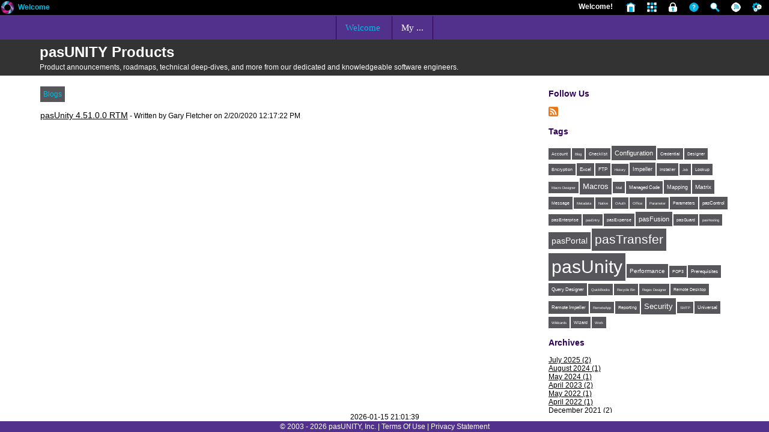

--- FILE ---
content_type: text/html; charset=utf-8
request_url: https://www.pasportal.com/Portal/Blogs/pasUNITY%20Products?tagName=Regex%20Designer
body_size: 4683
content:

<!DOCTYPE html>
<html>
<head>
	<meta charset="utf-8">
	<meta http-equiv="X-UA-Compatible" content="IE=edge,chrome=1">
	<meta name="viewport" content="width=device-width">
	<title>pasPortal: pasUNITY Products</title>
	<link href="/Portal/Content/css?v=KFjGnX-phHx6C9KHCbePmoyXUeGzdHnmntGP5nA63tM1" rel="stylesheet"/>

	<link href="/Portal/Content/themes/base/all.css" rel="stylesheet" />
	<script src="/Portal/Bundles/jquery?v=2cA9XG_I8kqUaUKgjvPlw3ufq947cEIoo-cDi-cqtmU1"></script>

	<script src="/Portal/Bundles/plugins?v=h1pGo5DeeSRFH1GMpci19cIVhx_Kl6brPNgmPqM77Ws1"></script>

	<script type="text/javascript" src="/Portal/Scripts/ckeditor/ckeditor.js"></script>
	<script type="text/javascript" src="/Portal/Scripts/ckeditor/adapters/jquery.js"></script>
	<script src="/Portal/Bundles/portal?v=CkXcbjDRXxz53168_50QSGsenFV1hlOBYmavZhujp3Y1"></script>

	<style id="antiClickjack">
		body {
			display: none !important;
		}
	</style>
	<script type="text/javascript">
		if (self === top) {
			var antiClickjack = document.getElementById("antiClickjack");
			antiClickjack.parentNode.removeChild(antiClickjack);
		} else {
			top.location = self.location;
		}
	</script>
	<script type="text/javascript">
		$(function() {
			
			pasPortalApplicationPath = '/Portal/';
		});
	</script>
</head>
<body id="body">
	<div class="PopupContainer Flex FlexColumn Hidden">
		<div class="PopupModal"></div>
	</div>
	<div class="PositionedContainer">
	</div>
	<div class="ContentHeader">
		
		<form class="pasPortalCSRFTokenForm" method="post" action="#">
			<input name="__RequestVerificationToken" type="hidden" value="XXAX-xpiKqntdzmoT3ZmWrgH75Co_UE3MkKpBXylgscD2mmeQY6jGn4G8xvO0Df7gBjJnNI7nHb76zqdGES6CAIezZ4XLzgQfL_zerHjPVvlCLlAA-81l1j-m-HqJXtkmWk4QHCAomuROeIL0aSk0Q2" />
		</form>
										<div class="PortalContentHeader">
			
<div class="PortalHeaderMenuContainer">
	<div class="MainMenuContainer">
		
		<div class="MainMenuRight">
			<ul id="mainMenuList" class="MainMenuInner ListHorizontal">
					<li>
						<a href="/Portal/Navigation/NavigateHome" title="Return to the home tab for your default dashboard">
							<img src="/Portal/Images/menu-home.png" />
						</a>
					</li>
					<li>
						<a href="/Portal/Navigation/ShowDashboards" title="Travel to another active dashboard">
							<img src="/Portal/Images/menu-dashboard.png" />
						</a>
					</li>
						<li>
							<a id="portalHeaderLogonButton"
							   class="ImageButton"
							   data-ajax="true"
							   data-ajax-method="get"
							   data-ajax-success="showPopupDialog(data, false, null, null);"
							   href="/Portal/Security/Security">
								<img src="/Portal/Images/menu-lock-closed.png" alt="Logon" title="Log on to start your session" />
							</a>
						</li>
								<li><a class="ImageButton" href="/Content/Documentation/pasPortal/V6" rel="noopener noreferrer" target="_blank" title="Get help on navigation and product features?"><img alt="Get help on navigation and product features?" src="/Portal/Images/menu-help.png" /></a></li>
					<li>
						<a href="/Portal/Search" title="Quickly locate portal content">
							<img src="/Portal/Images/menu-search.png" />
						</a>
					</li>
								<li>
					<a href="/Portal/Blogs" title="Blog viewer">
						<img src="/Portal/Images/menu-blog.png" />
					</a>
				</li>
				<li>
					<a href="/Portal/Diagnostics" title="Browser diagnostics">
						<img src="/Portal/Images/menu-diagnostics.png" />
					</a>
				</li>
			</ul>
		</div>
		<div class="MainMenuLogo">
			<a href="/Portal/Navigation/NavigateHome" title="pasPortal: Welcome">
				<img src="/Portal/Images/logo.png" alt="pasPortal" />
			</a>
		</div>
		<div class="MainMenuDashboard">
			<label>Welcome</label>
		</div>
		<div class="MainMenuRight">
			<ul id="mainMenuList" class="MainMenuInner ListHorizontal">
					<li>
						<a href="#" onclick="return false;">Welcome!</a>
					</li>
			</ul>
		</div>
		
		<div></div>
	</div>
</div>

		</div>
		<div class="NavigationMenuContainer">
			<div class="NavigationMenuOuter">
	<a href="#" class="Arrow ArrowLeft">
		<img src="/Portal/Images/left-arrow-icon.png" alt="<" class="Hidden" />
	</a>
	<a href="#" class="Arrow ArrowRight">
		<img src="/Portal/Images/right-arrow-icon.png" alt=">" class="Hidden" />
	</a>
	<div id="navigationMenu" class="NavigationMenuInner">
			<ul class="static">
					<li class="static PortalMenuItem" id="menuItem_00000001-0000-0000-0000-000000000000" data-tab-id="00000001-0000-0000-0000-000000000000">
						<a href="/Portal/Navigation/NavigateToTab?tabID=00000001-0000-0000-0000-000000000000" title="Welcome" class="static selected">Welcome</a>
					</li>
					<li class="static PortalMenuItem" id="menuItem_9c84e457-058c-431e-a70b-f6a355353884" data-tab-id="9c84e457-058c-431e-a70b-f6a355353884">
						<a href="/Portal/Navigation/NavigateToTab?tabID=9c84e457-058c-431e-a70b-f6a355353884" title="Content just for you!" class="static">My ...</a>
							<ul class="dynamic">

<li class="dynamic PortalMenuItem" id="menuItem_02329355-869e-4873-8c6f-7075a117143e" data-tab-id="02329355-869e-4873-8c6f-7075a117143e">
	<a href="/Portal/Navigation/NavigateToTab?tabID=02329355-869e-4873-8c6f-7075a117143e" title="Products" class="dynamic PortalMenuItem" data-tab-id="02329355-869e-4873-8c6f-7075a117143e">
			<img src="/Portal/uploads/icons/pasProtect/pasProtect-64x64.png" style="height: 16px; width: 16px;" />
		Products
	</a>
</li>
<li class="dynamic PortalMenuItem" id="menuItem_a1558d4d-5eca-4dc2-a40b-f16f9c4f8bd4" data-tab-id="a1558d4d-5eca-4dc2-a40b-f16f9c4f8bd4">
	<a href="/Portal/Navigation/NavigateToTab?tabID=a1558d4d-5eca-4dc2-a40b-f16f9c4f8bd4" title="Support" class="dynamic PortalMenuItem" data-tab-id="a1558d4d-5eca-4dc2-a40b-f16f9c4f8bd4">
			<img src="/Portal/uploads/icons/Support/64x64.png" style="height: 16px; width: 16px;" />
		Support
	</a>
</li>							</ul>
					</li>
			</ul>
	</div>
</div>
		</div>
	</div>
	<div class="ContentWrap ScrollableContainer">
		
<style type="text/css">
	body {
		background-color: white;
	}
</style>
<div class="BlogHeader">
	<div class="PaddedContainer SingleCenteredModule">
		<p class="Title">pasUNITY Products</p>
		<p class="Subtitle">Product announcements, roadmaps, technical deep-dives, and more from our dedicated and knowledgeable software engineers.</p>
	</div>
</div>
<div class="PaddedContainer SingleCenteredModule">
	<table>
		<tr>
			<td class="Wide Top">
				<a class="Button Primary" href="/Portal/Blogs">Blogs</a>
						<p>
							<a class="BlogName" href="/Portal/Blogs/pasUNITY%20Products/pasUnity%204.51.0.0%20RTM">pasUnity 4.51.0.0 RTM</a> - Written by Gary Fletcher on 2/20/2020 12:17:22 PM
						</p>
			</td>
			<td class="Top">
				
<div style="min-width: 300px;">
	<p class="StandardHeading">Follow Us</p>
	<a href=/Portal/BlogRss/pasUNITY%20Products>
		<img class="ImageButton" src="/Portal/Images/module-rssfeed.png" style="height: 16px;" />
	</a>
		<div>
			<p class="StandardHeading">Tags</p>
<a class="Button" href="/Portal/Blogs/pasUNITY%20Products?tagName=Account" style="margin-right: 2px; font-size: 0.5727272727272727272727272728em;">Account</a><a class="Button" href="/Portal/Blogs/pasUNITY%20Products?tagName=Blog" style="margin-right: 2px; font-size: 0.5363636363636363636363636364em;">Blog</a><a class="Button" href="/Portal/Blogs/pasUNITY%20Products?tagName=Checklist" style="margin-right: 2px; font-size: 0.5727272727272727272727272728em;">Checklist</a><a class="Button" href="/Portal/Blogs/pasUNITY%20Products?tagName=Configuration" style="margin-right: 2px; font-size: 0.9em;">Configuration</a><a class="Button" href="/Portal/Blogs/pasUNITY%20Products?tagName=Credential" style="margin-right: 2px; font-size: 0.5727272727272727272727272728em;">Credential</a><a class="Button" href="/Portal/Blogs/pasUNITY%20Products?tagName=Designer" style="margin-right: 2px; font-size: 0.5727272727272727272727272728em;">Designer</a><a class="Button" href="/Portal/Blogs/pasUNITY%20Products?tagName=Encryption" style="margin-right: 2px; font-size: 0.5727272727272727272727272728em;">Encryption</a><a class="Button" href="/Portal/Blogs/pasUNITY%20Products?tagName=Excel" style="margin-right: 2px; font-size: 0.6818181818181818181818181818em;">Excel</a><a class="Button" href="/Portal/Blogs/pasUNITY%20Products?tagName=FTP" style="margin-right: 2px; font-size: 0.6454545454545454545454545454em;">FTP</a><a class="Button" href="/Portal/Blogs/pasUNITY%20Products?tagName=History" style="margin-right: 2px; font-size: 0.5363636363636363636363636364em;">History</a><a class="Button" href="/Portal/Blogs/pasUNITY%20Products?tagName=Impeller" style="margin-right: 2px; font-size: 0.7181818181818181818181818182em;">Impeller</a><a class="Button" href="/Portal/Blogs/pasUNITY%20Products?tagName=Installer" style="margin-right: 2px; font-size: 0.6090909090909090909090909090em;">Installer</a><a class="Button" href="/Portal/Blogs/pasUNITY%20Products?tagName=Job" style="margin-right: 2px; font-size: 0.5363636363636363636363636364em;">Job</a><a class="Button" href="/Portal/Blogs/pasUNITY%20Products?tagName=Lookup" style="margin-right: 2px; font-size: 0.5727272727272727272727272728em;">Lookup</a><a class="Button" href="/Portal/Blogs/pasUNITY%20Products?tagName=Macro%20Designer" style="margin-right: 2px; font-size: 0.5363636363636363636363636364em;">Macro Designer</a><a class="Button" href="/Portal/Blogs/pasUNITY%20Products?tagName=Macros" style="margin-right: 2px; font-size: 1.0818181818181818181818181818em;">Macros</a><a class="Button" href="/Portal/Blogs/pasUNITY%20Products?tagName=Mail" style="margin-right: 2px; font-size: 0.5363636363636363636363636364em;">Mail</a><a class="Button" href="/Portal/Blogs/pasUNITY%20Products?tagName=Managed%20Code" style="margin-right: 2px; font-size: 0.6818181818181818181818181818em;">Managed Code</a><a class="Button" href="/Portal/Blogs/pasUNITY%20Products?tagName=Mapping" style="margin-right: 2px; font-size: 0.7909090909090909090909090910em;">Mapping</a><a class="Button" href="/Portal/Blogs/pasUNITY%20Products?tagName=Matrix" style="margin-right: 2px; font-size: 0.8272727272727272727272727272em;">Matrix</a><a class="Button" href="/Portal/Blogs/pasUNITY%20Products?tagName=Message" style="margin-right: 2px; font-size: 0.6090909090909090909090909090em;">Message</a><a class="Button" href="/Portal/Blogs/pasUNITY%20Products?tagName=Metadata" style="margin-right: 2px; font-size: 0.5363636363636363636363636364em;">Metadata</a><a class="Button" href="/Portal/Blogs/pasUNITY%20Products?tagName=Native" style="margin-right: 2px; font-size: 0.5363636363636363636363636364em;">Native</a><a class="Button" href="/Portal/Blogs/pasUNITY%20Products?tagName=OAuth" style="margin-right: 2px; font-size: 0.5363636363636363636363636364em;">OAuth</a><a class="Button" href="/Portal/Blogs/pasUNITY%20Products?tagName=Office" style="margin-right: 2px; font-size: 0.5363636363636363636363636364em;">Office</a><a class="Button" href="/Portal/Blogs/pasUNITY%20Products?tagName=Parameter" style="margin-right: 2px; font-size: 0.5363636363636363636363636364em;">Parameter</a><a class="Button" href="/Portal/Blogs/pasUNITY%20Products?tagName=Parameters" style="margin-right: 2px; font-size: 0.6090909090909090909090909090em;">Parameters</a><a class="Button" href="/Portal/Blogs/pasUNITY%20Products?tagName=pasControl" style="margin-right: 2px; font-size: 0.6818181818181818181818181818em;">pasControl</a><a class="Button" href="/Portal/Blogs/pasUNITY%20Products?tagName=pasEnterprise" style="margin-right: 2px; font-size: 0.5727272727272727272727272728em;">pasEnterprise</a><a class="Button" href="/Portal/Blogs/pasUNITY%20Products?tagName=pasEntry" style="margin-right: 2px; font-size: 0.5363636363636363636363636364em;">pasEntry</a><a class="Button" href="/Portal/Blogs/pasUNITY%20Products?tagName=pasExpense" style="margin-right: 2px; font-size: 0.6090909090909090909090909090em;">pasExpense</a><a class="Button" href="/Portal/Blogs/pasUNITY%20Products?tagName=pasFusion" style="margin-right: 2px; font-size: 0.9363636363636363636363636364em;">pasFusion</a><a class="Button" href="/Portal/Blogs/pasUNITY%20Products?tagName=pasGuard" style="margin-right: 2px; font-size: 0.5727272727272727272727272728em;">pasGuard</a><a class="Button" href="/Portal/Blogs/pasUNITY%20Products?tagName=pasHosting" style="margin-right: 2px; font-size: 0.5363636363636363636363636364em;">pasHosting</a><a class="Button" href="/Portal/Blogs/pasUNITY%20Products?tagName=pasPortal" style="margin-right: 2px; font-size: 1.1909090909090909090909090910em;">pasPortal</a><a class="Button" href="/Portal/Blogs/pasUNITY%20Products?tagName=pasTransfer" style="margin-right: 2px; font-size: 1.7727272727272727272727272728em;">pasTransfer</a><a class="Button" href="/Portal/Blogs/pasUNITY%20Products?tagName=pasUnity" style="margin-right: 2px; font-size: 2.5em;">pasUnity</a><a class="Button" href="/Portal/Blogs/pasUNITY%20Products?tagName=Performance" style="margin-right: 2px; font-size: 0.8272727272727272727272727272em;">Performance</a><a class="Button" href="/Portal/Blogs/pasUNITY%20Products?tagName=POP3" style="margin-right: 2px; font-size: 0.5727272727272727272727272728em;">POP3</a><a class="Button" href="/Portal/Blogs/pasUNITY%20Products?tagName=Prerequisites" style="margin-right: 2px; font-size: 0.6818181818181818181818181818em;">Prerequisites</a><a class="Button" href="/Portal/Blogs/pasUNITY%20Products?tagName=Query%20Designer" style="margin-right: 2px; font-size: 0.6454545454545454545454545454em;">Query Designer</a><a class="Button" href="/Portal/Blogs/pasUNITY%20Products?tagName=QuickBooks" style="margin-right: 2px; font-size: 0.5363636363636363636363636364em;">QuickBooks</a><a class="Button" href="/Portal/Blogs/pasUNITY%20Products?tagName=Recycle%20Bin" style="margin-right: 2px; font-size: 0.5363636363636363636363636364em;">Recycle Bin</a><a class="Button" href="/Portal/Blogs/pasUNITY%20Products?tagName=Regex%20Designer" style="margin-right: 2px; font-size: 0.5363636363636363636363636364em;">Regex Designer</a><a class="Button" href="/Portal/Blogs/pasUNITY%20Products?tagName=Remote%20Desktop" style="margin-right: 2px; font-size: 0.5727272727272727272727272728em;">Remote Desktop</a><a class="Button" href="/Portal/Blogs/pasUNITY%20Products?tagName=Remote%20Impeller" style="margin-right: 2px; font-size: 0.6818181818181818181818181818em;">Remote Impeller</a><a class="Button" href="/Portal/Blogs/pasUNITY%20Products?tagName=RemoteApp" style="margin-right: 2px; font-size: 0.5363636363636363636363636364em;">RemoteApp</a><a class="Button" href="/Portal/Blogs/pasUNITY%20Products?tagName=Reporting" style="margin-right: 2px; font-size: 0.6090909090909090909090909090em;">Reporting</a><a class="Button" href="/Portal/Blogs/pasUNITY%20Products?tagName=Security" style="margin-right: 2px; font-size: 1.1181818181818181818181818182em;">Security</a><a class="Button" href="/Portal/Blogs/pasUNITY%20Products?tagName=SMTP" style="margin-right: 2px; font-size: 0.5363636363636363636363636364em;">SMTP</a><a class="Button" href="/Portal/Blogs/pasUNITY%20Products?tagName=Universal" style="margin-right: 2px; font-size: 0.6454545454545454545454545454em;">Universal</a><a class="Button" href="/Portal/Blogs/pasUNITY%20Products?tagName=Wildcards" style="margin-right: 2px; font-size: 0.5363636363636363636363636364em;">Wildcards</a><a class="Button" href="/Portal/Blogs/pasUNITY%20Products?tagName=Wizard" style="margin-right: 2px; font-size: 0.5727272727272727272727272728em;">Wizard</a><a class="Button" href="/Portal/Blogs/pasUNITY%20Products?tagName=Work" style="margin-right: 2px; font-size: 0.5363636363636363636363636364em;">Work</a>		</div>
			<div>
			<p class="StandardHeading">Archives</p>
			<ul class="ListNoType">
					<li class="Nowrap">
						<a href="/Portal/Blogs/pasUNITY%20Products?year=2025&amp;month=7">July 2025 (2)</a>
					</li>
					<li class="Nowrap">
						<a href="/Portal/Blogs/pasUNITY%20Products?year=2024&amp;month=8">August 2024 (1)</a>
					</li>
					<li class="Nowrap">
						<a href="/Portal/Blogs/pasUNITY%20Products?year=2024&amp;month=5">May 2024 (1)</a>
					</li>
					<li class="Nowrap">
						<a href="/Portal/Blogs/pasUNITY%20Products?year=2023&amp;month=4">April 2023 (2)</a>
					</li>
					<li class="Nowrap">
						<a href="/Portal/Blogs/pasUNITY%20Products?year=2022&amp;month=5">May 2022 (1)</a>
					</li>
					<li class="Nowrap">
						<a href="/Portal/Blogs/pasUNITY%20Products?year=2022&amp;month=4">April 2022 (1)</a>
					</li>
					<li class="Nowrap">
						<a href="/Portal/Blogs/pasUNITY%20Products?year=2021&amp;month=12">December 2021 (2)</a>
					</li>
					<li class="Nowrap">
						<a href="/Portal/Blogs/pasUNITY%20Products?year=2021&amp;month=11">November 2021 (1)</a>
					</li>
					<li class="Nowrap">
						<a href="/Portal/Blogs/pasUNITY%20Products?year=2021&amp;month=10">October 2021 (5)</a>
					</li>
					<li class="Nowrap">
						<a href="/Portal/Blogs/pasUNITY%20Products?year=2021&amp;month=7">July 2021 (1)</a>
					</li>
					<li class="Nowrap">
						<a href="/Portal/Blogs/pasUNITY%20Products?year=2021&amp;month=6">June 2021 (1)</a>
					</li>
					<li class="Nowrap">
						<a href="/Portal/Blogs/pasUNITY%20Products?year=2021&amp;month=5">May 2021 (1)</a>
					</li>
					<li class="Nowrap">
						<a href="/Portal/Blogs/pasUNITY%20Products?year=2021&amp;month=2">February 2021 (1)</a>
					</li>
					<li class="Nowrap">
						<a href="/Portal/Blogs/pasUNITY%20Products?year=2021&amp;month=1">January 2021 (3)</a>
					</li>
					<li class="Nowrap">
						<a href="/Portal/Blogs/pasUNITY%20Products?year=2020&amp;month=11">November 2020 (2)</a>
					</li>
					<li class="Nowrap">
						<a href="/Portal/Blogs/pasUNITY%20Products?year=2020&amp;month=10">October 2020 (3)</a>
					</li>
					<li class="Nowrap">
						<a href="/Portal/Blogs/pasUNITY%20Products?year=2020&amp;month=6">June 2020 (4)</a>
					</li>
					<li class="Nowrap">
						<a href="/Portal/Blogs/pasUNITY%20Products?year=2020&amp;month=4">April 2020 (1)</a>
					</li>
					<li class="Nowrap">
						<a href="/Portal/Blogs/pasUNITY%20Products?year=2020&amp;month=2">February 2020 (1)</a>
					</li>
					<li class="Nowrap">
						<a href="/Portal/Blogs/pasUNITY%20Products?year=2019&amp;month=11">November 2019 (2)</a>
					</li>
					<li class="Nowrap">
						<a href="/Portal/Blogs/pasUNITY%20Products?year=2019&amp;month=8">August 2019 (1)</a>
					</li>
					<li class="Nowrap">
						<a href="/Portal/Blogs/pasUNITY%20Products?year=2019&amp;month=6">June 2019 (1)</a>
					</li>
					<li class="Nowrap">
						<a href="/Portal/Blogs/pasUNITY%20Products?year=2019&amp;month=5">May 2019 (1)</a>
					</li>
					<li class="Nowrap">
						<a href="/Portal/Blogs/pasUNITY%20Products?year=2019&amp;month=4">April 2019 (3)</a>
					</li>
					<li class="Nowrap">
						<a href="/Portal/Blogs/pasUNITY%20Products?year=2019&amp;month=3">March 2019 (4)</a>
					</li>
					<li class="Nowrap">
						<a href="/Portal/Blogs/pasUNITY%20Products?year=2019&amp;month=1">January 2019 (2)</a>
					</li>
					<li class="Nowrap">
						<a href="/Portal/Blogs/pasUNITY%20Products?year=2018&amp;month=12">December 2018 (1)</a>
					</li>
					<li class="Nowrap">
						<a href="/Portal/Blogs/pasUNITY%20Products?year=2018&amp;month=11">November 2018 (1)</a>
					</li>
					<li class="Nowrap">
						<a href="/Portal/Blogs/pasUNITY%20Products?year=2018&amp;month=10">October 2018 (7)</a>
					</li>
					<li class="Nowrap">
						<a href="/Portal/Blogs/pasUNITY%20Products?year=2018&amp;month=7">July 2018 (3)</a>
					</li>
					<li class="Nowrap">
						<a href="/Portal/Blogs/pasUNITY%20Products?year=2018&amp;month=6">June 2018 (3)</a>
					</li>
					<li class="Nowrap">
						<a href="/Portal/Blogs/pasUNITY%20Products?year=2018&amp;month=5">May 2018 (6)</a>
					</li>
					<li class="Nowrap">
						<a href="/Portal/Blogs/pasUNITY%20Products?year=2018&amp;month=1">January 2018 (1)</a>
					</li>
					<li class="Nowrap">
						<a href="/Portal/Blogs/pasUNITY%20Products?year=2017&amp;month=11">November 2017 (1)</a>
					</li>
					<li class="Nowrap">
						<a href="/Portal/Blogs/pasUNITY%20Products?year=2017&amp;month=10">October 2017 (2)</a>
					</li>
					<li class="Nowrap">
						<a href="/Portal/Blogs/pasUNITY%20Products?year=2017&amp;month=9">September 2017 (1)</a>
					</li>
					<li class="Nowrap">
						<a href="/Portal/Blogs/pasUNITY%20Products?year=2017&amp;month=8">August 2017 (3)</a>
					</li>
					<li class="Nowrap">
						<a href="/Portal/Blogs/pasUNITY%20Products?year=2017&amp;month=5">May 2017 (5)</a>
					</li>
					<li class="Nowrap">
						<a href="/Portal/Blogs/pasUNITY%20Products?year=2017&amp;month=4">April 2017 (2)</a>
					</li>
					<li class="Nowrap">
						<a href="/Portal/Blogs/pasUNITY%20Products?year=2017&amp;month=3">March 2017 (1)</a>
					</li>
					<li class="Nowrap">
						<a href="/Portal/Blogs/pasUNITY%20Products?year=2017&amp;month=2">February 2017 (5)</a>
					</li>
					<li class="Nowrap">
						<a href="/Portal/Blogs/pasUNITY%20Products?year=2017&amp;month=1">January 2017 (1)</a>
					</li>
					<li class="Nowrap">
						<a href="/Portal/Blogs/pasUNITY%20Products?year=2016&amp;month=12">December 2016 (2)</a>
					</li>
					<li class="Nowrap">
						<a href="/Portal/Blogs/pasUNITY%20Products?year=2016&amp;month=11">November 2016 (2)</a>
					</li>
					<li class="Nowrap">
						<a href="/Portal/Blogs/pasUNITY%20Products?year=2016&amp;month=9">September 2016 (3)</a>
					</li>
			</ul>
		</div>
</div>
			</td>
		</tr>
	</table>
</div>
	</div>
	<div class="ContentFooter">
		
<div class="PortalFooterContainer">
	<div class="PortalFooterContent">
			<div>2026-01-15 21:01:39</div>
		<div class="PortalFooterDefault">
			&copy; 2003 - 2026 pasUNITY, Inc. |
			<a href="/Portal/Tab/TermsOfUse">Terms Of Use</a> |
			<a href="/Portal/Tab/PrivacyStatement">Privacy Statement</a>
		</div>
	</div>
</div>

	</div>
</body>
</html>


--- FILE ---
content_type: text/css; charset=utf-8
request_url: https://www.pasportal.com/Portal/Content/css?v=KFjGnX-phHx6C9KHCbePmoyXUeGzdHnmntGP5nA63tM1
body_size: 30567
content:
body{border-collapse:collapse;border:none;background-color:#d8ccee;font-family:Verdana,Tahoma,Arial,Helvetica,sans-serif;font-size:12px;font-weight:normal;line-height:normal;overflow:hidden}a{color:inherit;text-decoration:underline}a:visited{color:inherit}th{text-align:left}img{border-style:none}select,textarea,input:not([type=submit]):not([type=button]):not([type=checkbox]):not([type=radio]){border:1px solid #aaa;background-color:#fff;background-image:linear-gradient(#eee 1%,#fff 15%);padding:3px 8px;box-sizing:border-box;cursor:text}select:focus,textarea:focus,input:not([type=submit]):not([type=button]):not([type=checkbox]):not([type=radio]):focus{box-shadow:0 0 5px #51cbee;border:1px solid #51cbee}.Button,.Button:visited{background-color:#57575b;border:none;color:#fff!important;display:inline-block;margin-top:2px;margin-bottom:2px;padding:6px 5px 6px 5px;text-decoration:none;text-align:center;white-space:nowrap}.Button:hover{background-color:#52318d;cursor:pointer}.Button.ProfileButton{margin-top:-10px;margin-left:5px}.Button.ProfileButton.RightMarginButton{margin-right:25px}.Primary{color:#00bce4!important}.Primary:hover{background-color:#52318d}html,body{height:100%;margin:0;overflow:hidden;padding:0;position:relative;width:100%}.ContentHeader{height:auto;position:relative;width:100%}.ContentHeader.Expando{height:100%;overflow:auto;position:absolute;width:100%;z-index:1000002}.ContentWrap{position:relative;width:100%;z-index:1}.ContentFooter{clear:both}.PortalFooterContainer{vertical-align:bottom;font-size:12px}.PortalFooterContainer a{text-decoration:none;color:#fff}.PortalFooterContainer .PortalFooterContent{position:absolute;bottom:0;text-align:center;white-space:nowrap;width:100%}.PortalFooterDefault{background-color:#52318d;color:#fff;padding:2px 0}.PortalHeaderContainer{width:100%;position:relative}.PortalHeaderCustom{overflow:hidden}.PortalHeaderContent{background-image:url('../Images/portalheader-background.gif');background-repeat:repeat;height:80px;border-top:3px solid #52318d;padding:10px 0 0 10px}.PortalHeaderMenuContainer{padding:0}.MainMenuContainer{background-color:#000;height:25px;margin:0;padding:0;width:100%;overflow:hidden}.MainMenuContainer>*{height:25px;overflow:hidden}.MainMenuContainer>div:last-child{clear:both}.MainMenuLogo{float:left}.MainMenuLogo img{border:none;height:21px;width:21px;margin:2px}.MainMenuDashboard{padding:5px;float:left}.MainMenuDashboard label{color:#00bce4;font-weight:bold;text-decoration:none;white-space:nowrap}.MainMenuRight{padding:1px 5px 0 1px;float:right}.MainMenuInner{height:25px;margin:0;z-index:1000;color:#fff;overflow:hidden}.MainMenuInner ul{margin:0;padding:0;list-style-type:none}.MainMenuInner li{height:25px;margin-left:5px;padding-right:5px}.MainMenuInner a{white-space:nowrap;top:3px;position:relative;height:25px;text-decoration:none;color:#fff;padding-left:12px;padding-right:0;font-weight:bold}.MainMenuInner a:hover{color:#00bce4}.MainMenuInner img{border:none;vertical-align:text-top;height:16px;width:16px;position:relative;margin-right:3px}.NavigationMenuContainer{background-color:#52318d;margin:0;padding:0;font-family:Tahoma}.NavigationMenuContainer *{list-style-type:none;margin:0;padding:0;text-decoration:none;white-space:nowrap}.NavigationMenuContainer .NavigationMenuOuter{text-align:center;z-index:9999;padding:0;width:100%;overflow:visible}.NavigationMenuOuter .ArrowLeft,.NavigationMenuOuter .ArrowRight{margin-top:2px}.NavigationMenuInner{color:#00bce4;display:block;float:none!important;font-size:15px;min-height:40px;position:relative;z-index:100000;padding:0 60px 0 60px;margin:0 auto;overflow:visible}.NavigationMenuInner ul.static>li{border-left:.5px solid #2f0058;display:inline-block;line-height:38px;position:relative;margin-top:2px}.NavigationMenuInner ul.static>li:last-child{border-right:1px solid #2f0058}.NavigationMenuInner ul.static>li a.static{color:#fff;display:block;position:relative;padding-left:15px;padding-right:15px;border-bottom:1px solid #52318d}.NavigationMenuInner ul.static li>a.selected{color:#00bce4}.NavigationMenuInner ul.static>li a:hover{background-color:#fff;color:#52318d;border-bottom:1px solid #d1d1d1}.NavigationMenuInner ul.static>li.Invisible{visibility:hidden}.NavigationMenuInner a.selected:hover{background-color:#00bce4;color:#52318d}.NavigationMenuInner a>.icon{display:none}.NavigationMenuInner ul.dynamic{background-color:#f3f3f3;border-top:solid 1px #fff;border-radius:0;line-height:25px;z-index:11000;position:absolute;display:none}.NavigationMenuInner ul.dynamic li>ul{margin-top:-36px;left:99%}.NavigationMenuInner li.dynamic{background-image:none;border-left:solid 1px #d1d1d1;border-right:solid 1px #d1d1d1;border-bottom:1px solid #d1d1d1;overflow:hidden;float:none}.NavigationMenuInner li.static:hover ul{display:block}.NavigationMenuInner a.dynamic.ParentList{background-image:url(../Images/move-next.gif);background-position:96%;background-repeat:no-repeat}.NavigationMenuInner li.dynamic.ParentList>ul{display:none}.NavigationMenuInner li.dynamic.ParentList:hover>ul{display:block}.NavigationMenuInner a.dynamic{border:none;color:#52318d;display:block;font-size:14px;position:relative;text-align:left;padding:5px 25px 5px 12px}.NavigationMenuInner ul.dynamic li>a.dynamic.selected{color:#00bce4}.NavigationMenuInner ul.dynamic li>a:hover{background-color:#52318d;color:#f3f3f3}.NavigationMenuInner .dynamic>.icon{padding-right:5px;height:16px;width:16px}.NavigationMenuInner>ul>li{list-style:none}@media(max-width:949px){.Table,.TableAutoWidth{display:block;width:100%}.TableRow{display:block;width:100%}.TableCell{display:inline!important}.NavigationMenuInner ul.static>li a.static{padding-left:10px;padding-right:10px}}.SystemNotificationContainer{background-color:red;padding:8px}.SystemNotificationMessage{color:#ff0;font-weight:bold}.UserNotificationContainer{background-color:green;padding:8px}.UserNotificationMessage,a.UserNotificationMessage{color:#fff;font-weight:bold}.SummaryContainer{padding-bottom:10px;padding-top:10px;text-align:center}.SummaryContainer div.SummaryColumn{display:inline-block;background-color:#f3f3f3;margin:5px;max-width:180px;min-height:400px;max-height:400px;overflow:hidden}.SummaryContainer div.SummaryColumn div.ColumnImage{background-color:#57575b;padding:30px 3px}.SummaryContainer div.SummaryColumn div.ColumnImage img,div.SummaryColumn div.ColumnImage input{height:64px;width:64px}.SummaryContainer div.SummaryColumn div.ColumnLabel{color:#52318d;display:table-cell;font-size:12pt;font-weight:bold;height:50px;margin-bottom:5px;margin-top:5px;text-align:center;vertical-align:middle;width:180px}.SummaryContainer div.SummaryColumn div.ColumnLabel a{text-decoration:none}.SummaryContainer div.SummaryColumn div.ColumnContent{height:100%;line-height:200%;padding:10px}.SummaryContainer div.SummaryMessage{background-color:#f3f3f3;color:#52318d;font-size:12pt;font-weight:bold;margin:0 auto 5px}.BlockHeader{background-color:#333;color:#fff}.BlockHeader .Title{font-size:2em;font-weight:bold;margin:0;padding:2px}.BlockHeader .Subtitle{font-size:1em;margin:0;padding:2px}.BlockImage{height:32px}.BlockName{font-size:1.2em;margin:10px 0 0 0}.BlockDescription{font-size:1em;margin:0}.BlogHeader{background-color:#333;color:#fff}.BlogHeader .Title{font-size:2em;font-weight:bold;margin:0;padding:2px}.BlogHeader .Subtitle{font-size:1em;margin:0;padding:2px}.BlogImage{height:32px}.BlogName{font-size:1.2em;margin:10px 0 0 0}.BlogDescription{font-size:1em;margin:0}div.Host div.HostName{font-size:1.3em}div.Host div.Dashboards{display:inline-block;width:32%}div.Host div.Dashboards ul.DashboardList{list-style-type:disc}div.Host div.Dashboards ul.DashboardList li{font-size:1.1em;padding:2px}.BrowserNotSupported{color:red;font-size:1.4em;font-weight:bold;height:100%;margin-top:calc((100vh - 150px)/2);text-align:center;width:100%}HR.RuleHorizontal{border-style:inset;border-width:1px;display:block;margin-bottom:.5em;margin-top:.5em;overflow:hidden;text-align:center}TD.RuleHorizontal{border-top:2px inset ThreeDLightShadow;display:block;margin-bottom:.5em;margin-top:.5em;overflow:hidden;text-align:center;height:1px;width:100%}.RuleHorizontal{border-style:inset;border-width:1px;display:block;margin-bottom:.5em;margin-top:.5em;overflow:hidden;text-align:center}.RuleVertical{border-style:inset;border-width:1px;border-collapse:collapse;margin:0;padding:0;height:100%;width:1px}.TransparentButtonLight,.TransparentButtonLight img,.TransparentButtonLight input[type=image]{background-color:#f8f8ff;border:0;vertical-align:middle}.TransparentButtonDark,.TransparentButtonDark img,.TransparentButtonDark input[type=image]{background-color:#97a7c3;border:0;vertical-align:middle}.BreadCrumbs{text-align:center}.BreadCrumbs a{white-space:nowrap;text-align:center;text-decoration:none;color:#52318d;padding-left:5px;padding-right:5px;font-weight:bold}.BreadCrumbs a:hover{color:#00bce4}.PaneTable{align-items:stretch}.PaneTable .ResizeHandle{cursor:col-resize;padding:0;width:auto}.PaneTable .ResizeHandle.Resizing{background-color:#52318d}.PaneTable .ResizeHandle::before{content:'';display:block;width:4px;height:100%}.PaneTable .ResizeHandle:hover{background-color:#52318d}.PaneTable .PaneTableRow{display:flex;flex-direction:row}.PaneTable .PaneTableCell{width:auto;min-width:200px;box-sizing:border-box}.PaneTable .PaneTableCell.Resizing{user-select:none;opacity:.5}.PaneTable .LeftPaneContainer{box-sizing:border-box;flex:1 1 auto;min-width:200px}.PaneTable .FlexPaneContainer{box-sizing:border-box;min-width:calc(400px + 2px + 2px);flex:1 1 auto}.PaneTable .ContentPaneContainer{box-sizing:border-box;flex:1 1 auto;min-width:200px}.PaneTable .RightPaneContainer{box-sizing:border-box;flex:1 1 auto;min-width:200px}@media screen and (max-width:949px){.PaneTable .PaneTableRow{flex-wrap:wrap}.PaneTable .PaneTableCell{flex-basis:100%}}.PaneContainer{padding:1em 2em 0 2em;margin:0;overflow-x:auto;overflow-y:hidden;position:relative}.PaneContainer .Pane{border-collapse:collapse;border:none;min-height:32px;margin:0;padding:0}.PaneContainer:not(.PaneDesigner) .PaneTableCell.Empty{display:none}.PaneContainer:not(.PaneDesigner) .FlexPaneContainer,.PaneContainer:not(.PaneDesigner) .LeftPaneContainer,.PaneContainer:not(.PaneDesigner) .ContentPaneContainer,.PaneContainer:not(.PaneDesigner) .RightPaneContainer{overflow:auto}.PaneContainer.PaneDesigner::before{content:"Click and hold a module by the name, drag it to a different highlighted pane, and release the mouse to move it!";color:#2f0058;font-size:14px;font-weight:bold}.PaneContainer.PaneDesigner{}.PaneContainer.PaneDesigner .DragDropHighlight{border:1px solid #00bce4;background:#fff;color:#363636}.PaneContainer.PaneDesigner .ResizeHandle{display:none}.PaneContainer.PaneDesigner .PaneTableCell{width:auto!important;flex-grow:1!important}.PaneContainer.PaneDesigner .Pane{padding:8px 8px 8px 8px;min-height:20px;min-width:20px}.PaneContainer.PaneDesigner .Pane.Empty{display:block}.PaneContainer.PaneDesigner .Pane.ui-state-active{border:3px solid;border-color:#00bce4}.PaneContainer.PaneDesigner .Pane::before{color:red;font-weight:bold;text-align:center}.PaneContainer.PaneDesigner .Pane.LeftPane::before{content:"Left"}.PaneContainer.PaneDesigner .Pane.RightPane::before{content:"Right"}.PaneContainer.PaneDesigner .Pane.ContentPane::before{content:"Content"}.PaneContainer.PaneDesigner .Pane.DualPane::before{content:"Dual"}.PaneContainer.PaneDesigner .Pane.BannerPane::before{content:"Banner"}.PaneContainer.PaneDesigner .ModuleName{display:block!important}.PaneContainer.PaneDesigner .BannerPaneContainer{width:100%!important;max-width:100%!important;overflow-x:auto;overflow-y:hidden}.PaneContainer.PaneDesigner .PortalModule .PortalModuleContent{display:none!important}.PaneContainer.PaneDesigner .PortalModule .ModuleHeaderText,.PaneContainer.PaneDesigner .PortalModule .ModuleName{display:block!important}.PaneContainer>div.Table,.PaneContainer .DualPaneContainer>div.Table{table-layout:auto;white-space:normal;width:100%}.PaneContainer .DualPaneContainer>div.Table{table-layout:auto}.PaneContainer .PortalModuleContent{overflow:auto;margin:0}.PaneContainer .PortalModuleContent>*{}.PaneButton{border:none;display:inline-block;font-weight:bold;margin:2px 2px 2px 2px;padding:6px 6px 6px 6px;text-decoration:none;text-align:center;white-space:nowrap}.PaneButton:hover{cursor:pointer}.PaneContainer.PaneDesigner .BannerPane,.PortalToolbarContainer .BannerPane{background-color:#b7919f}.PaneContainer.PaneDesigner .ContentPane,.PortalToolbarContainer .ContentPane{background-color:#adc8ef}.PaneContainer.PaneDesigner .DualPane,.PortalToolbarContainer .DualPane{background-color:#d1c9ad}.PaneContainer.PaneDesigner .LeftPane,.PortalToolbarContainer .LeftPane{background-color:#c7d6cd}.PaneContainer.PaneDesigner .RightPane,.PortalToolbarContainer .RightPane{background-color:#cbc2d9}.BannerPaneContainer,.ContentPaneContainer,.DualPaneContainer,.LeftPaneContainer,.RightPaneContainer{vertical-align:top}.PortalModuleContainer{border-collapse:collapse;margin:0;padding:0}.PortalModuleContent{padding:4px 2px}.ModuleHeader{padding:0;overflow-x:hidden}.ModuleHeaderText.hover{cursor:move;color:#52318d!important}.TableAutoWidth{display:table;width:auto;padding:2px;margin:0}.TableAutoWidth .TableCell{padding:0 8px;margin:0}.Table{display:table;width:100%;padding:2px}.TableRow{display:table-row}.TableCell{display:table-cell;padding:0;margin:0}.TableColumn{display:table-column}.TableCellColSpan{display:table-cell;width:0}.TableCaption{display:table-caption;width:100%!important}.PortalModule{margin:0;padding:0}.PortalModule.NewModule>div{animation-name:FlashModule;animation-duration:500ms;animation-iteration-count:3;animation-timing-function:ease}@keyframes FlashModule{50%{background-color:#00bce4;opacity:.7}}.TabContainer{}.TabContainer .TabHeading{overflow:hidden;border:1px solid #aaa;background-color:#ccc}.TabContainer .TabHeading input{background-color:#e6e6e6;border:none;outline:none;cursor:pointer;padding:5px 10px}.TabContainer .TabHeading input:after{box-shadow:-2px 2px 0 #e6e6e6}.TabContainer .TabHeading input:last-child{margin-right:0}.TabContainer .TabHeading input:hover{background-color:#f3f3f3}.TabContainer .TabHeading input.Active{background-color:#52318d;color:#fff}.TabContainer input:before{box-shadow:2px 2px 0 #e6e6e6}.TabContainer .TabPages{border-color:#52318d;border-style:solid;border-top:none;border-width:0 1px 1px 1px}.TabContainer .TabPages .TabPage{display:none;border-top:none;min-height:25vh;min-width:50vw;margin:5px}.TabContainer .TabPages .TabPage.Active{display:inline-block}.TabContainer table.EditTable{width:100%}.TabContainer table.EditTable tr td{width:100%!important}.TabContainer table.EditTable tr td:first-child{white-space:nowrap;width:auto!important}.PortalToolbarContainer{background-color:#f3f3f3;border:1px ridge #f0f0f0;color:#52318d;margin:2px 0;padding:2px 2px 2px 2px}.PortalToolbarContainer .TableCell,.PortalToolbarContainer .TableCell form,.PortalToolbarContainer .TableCell div.InlineBlock{vertical-align:middle}.PortalToolbarContainer form{margin-top:-10px}.PortalToolbarContainer .Rule{border:1px inset #f0f0f0;height:100%;margin:0;padding:0;width:1px}.ToolbarButton{display:inline;padding:0;white-space:nowrap}DIV.ToolbarButton IMG,DIV.ToolbarButton input[type=image]{border:0 none transparent;width:16px;height:16px;vertical-align:middle}.ButtonHorizontal{display:inline;padding:2px 2px 2px 2px;white-space:nowrap}.ButtonHorizontal IMG,.ButtonHorizontal input[type=image],.ButtonVertical IMG,.ButtonVertical input[type=image]{border:0 none transparent;width:16px;height:16px;vertical-align:middle}.ButtonVertical{display:table-cell;padding:2px 2px 2px 2px;width:20px}DIV.ButtonVertical{float:left;z-index:1}DIV.ButtonVertical>IMG,TD.ButtonVertical>input[type=image],DIV.ButtonVertical>A>IMG,TD.ButtonVertical>input[type=image]{border:0 none transparent;width:16px;height:16px;padding:2px 2px 2px 2px;vertical-align:middle}.ButtonVerticalOffset{padding-left:5px}table.DataTable{border-collapse:separate;font-family:Tahoma,Verdana;border:1px solid ThreeDDarkShadow;color:#000;border-spacing:0;padding:2px 2px 2px 2px}table.DataTable>caption{background-color:#000;color:#f0f0f0;font-weight:bold}table.DataTable>tr,table.DataTable>tbody>tr{background-color:#e0e0e0}table.DataTable>tr:nth-child(even),table.DataTable>tbody>tr:nth-child(even){background-color:#d0d0d0}table.DataTable>tr>td,table.DataTable>tbody>tr>td{background-color:inherit;padding:2px 3px 2px 3px;vertical-align:top;border-top:1px solid ThreeDDarkShadow;text-align:left}table.DataTable>thead>tr{font-weight:bolder}table.DataTable>thead>tr,table.DataTable>tfoot>tr{background-color:#f0f0f0;vertical-align:top}table.DataTable>tr>th,table.DataTable>tbody>tr>th,table.DataTable>thead>tr>td,table.DataTable>thead>tr>th{padding:2px 3px 2px 3px;border-top:0 none transparent;border-bottom:1px solid ThreeDDarkShadow;text-align:left}table.StripedTable tbody tr:nth-child(odd){background-color:silver}.SortableDataTable>thead>tr:last-child>th,.SortableDataTable>tbody>tr>th,.SortableDataTable>tbody>tr>td.SortableDataTableHeader{cursor:pointer}.SortableDataTable th i.Sorted{border:solid #000;border-width:0 3px 3px 0;display:inline-block;padding:3px;border-color:#52318d}.SortableDataTable th i.Sorted.Ascending{transform:rotate(-135deg)}.SortableDataTable th i.Sorted.Descending{transform:rotate(45deg)}.SortableDataTable th.Sorted,.SortableDataTable td.Sorted{}.SortableDataTable th.Sorted::after,.SortableDataTable td.Sorted::after{color:#2f0058;margin-left:2px}.SortableDataTable th.Sorted.SortedAscending::after,.SortableDataTable td.Sorted.SortedAscending::after{content:'▲'}.SortableDataTable th.Sorted.SortedDescending::after,.SortableDataTable td.Sorted.SortedDescending::after{content:'▼'}.Invisible,TABLE.Invisible>TR>TD,TABLE.Invisible>TR>TH,TABLE.Invisible>TBODY>TR>TD,TABLE.Invisible>TBODY>TR>TH,TABLE.Invisible>TFOOT>TR>TD,TABLE.Invisible>THEAD>TR>TD,TABLE.Invisible>THEAD>TR>TH{border-collapse:collapse;border:none 0 transparent;margin:0;padding:0}.ModalBackground{background-color:#fff;opacity:.5;filter:alpha(opacity=50);z-index:1000}TABLE.EditTable{text-align:left}TABLE.EditTable TD{text-align:left;color:gray}TABLE.EditTable TD:first-of-type,TABLE.EditTable TD.Label{text-align:right;padding-right:2px}TABLE.EditTable TD:last-child,TABLE.EditTable TD.Content{padding-right:10px}table.EditTable.Edge{border:1px solid ThreeDDarkShadow}TABLE.PaddedTable{text-align:left;border-collapse:separate;border-spacing:10px 0}TABLE.PaddedTable TD{text-align:left}TABLE.PaddedTable TD:first-of-type,TABLE.PaddedTable TD.Label{text-align:right;padding-right:2px;white-space:nowrap}TABLE.PaddedTable TD:last-child,TABLE.PaddedTable TD.Content{text-align:left;padding-right:10px}TABLE.PaddedGrid>THEAD>TR>TH,TABLE.PaddedGrid>TBODY>TR>TH,TABLE.PaddedGrid>TBODY>TR>TD{text-align:left;padding:1px 5px;white-space:nowrap}TABLE.Permissions TD{text-align:left;vertical-align:middle}.ie8 TABLE.Permissions TD{outline-width:0}UL.Permissions{list-style-type:none;padding:0;margin:0}.ProcessPending,TABLE>TBODY>TR.ProcessPending,TABLE>TBODY>TR.ProcessPending>TD{background-color:#fbfebe}.ProcessSuccess,TABLE>TBODY>TR.ProcessSuccess,TABLE>TBODY>TR.ProcessSuccess>TD{background-color:#befec7}.ProcessFailure,TABLE>TBODY>TR.ProcessFailure,TABLE>TBODY>TR.ProcessFailure>TD{background-color:#f47474}.ProcessWaiting,TABLE>TBODY>TR.ProcessWaiting,TABLE>TBODY>TR.ProcessWaiting>TD{background-color:#add8e6}.EditItem{background-color:#f5f5f5;border-style:outset;border-width:2px;color:#003;font-weight:normal;margin:0;padding:0}.EditItem form{padding:0 5px;margin:-10px 0 0 0}.BannerHeading{background-color:#f8f8ff;width:100%;font-size:16px;font-weight:600;padding:6px 0}.FlexBoxContainer{display:flex;flex-direction:column;height:auto}.FlexBoxContainer.FlexBoxPopup{max-height:75vh;max-width:80vw}.FlexBoxContainer.FlexBoxRow{flex-direction:row}.FlexBoxContainer .FlexBoxAuto{flex:0 1 auto}.FlexBoxContainer .FlexBoxFill{flex:1 1 auto}.ScrollableContainer{overflow:auto}.StandardHeading{color:#2f0058;font-size:14px;font-weight:bold}.ModuleSubHeader{color:#4b0082;font-size:11px;font-weight:bold}.SingleCenteredModule{padding:20px 5px;margin:0 auto;width:90%}.CenteredImage{display:block;margin:auto}.Alert{color:red;font-weight:bolder}.AlternatingTable tbody>tr:nth-child(odd){background-color:#f8f8ff}.Alternating{background-color:#f8f8ff}.Bold{font-weight:bold}.Bottom{vertical-align:bottom}.Center{text-align:center}.CenteredContainer{top:50%;left:50%;transform:translate(-50%,-50%)}.Clear{clear:both}.Fixed25{width:25px}.Fixed50{width:50px}.Fixed75{width:75px}.Fixed100{width:100px}.Fixed200{width:200px}textarea.Fixed{resize:none}textarea.FixedWidth{resize:vertical}textarea.FixedHeight{resize:horizontal}.FixedTable{table-layout:fixed}.FloatLeft{float:left}.FloatRight{float:right}.Hidden{display:none}.Highlight{color:#4b0082}.Highlight:hover{color:blue}.HighlightRollover{color:blue}.Indent{text-indent:20px}.Info{color:blue}.InlineBlock{display:inline-block;vertical-align:top}.Italic{font-style:italic}.Left{text-align:left}.MinWidth50{min-width:50px}.NoDecoration{text-decoration:none}.NoPadding{padding:0}.NoMargin{margin:0}.NotItalic{font-style:normal!important}.Nowrap{white-space:nowrap}.PaddedContainer{padding:5px}.Pale{opacity:.2;filter:alpha(opacity=20)}.Pointer{cursor:pointer}.Right{text-align:right}.Strike{text-decoration:line-through}.Success{color:green}.Tall{height:100%}.TopAlign{vertical-align:top}.Top{vertical-align:text-top}.Middle,.Middle *{vertical-align:middle}.MiddleCheckRadio,.MiddleCheckRadio input[type=checkbox],.MiddleCheckRadio input[type=radio]{vertical-align:middle}.Underline{border-bottom:.5px solid #000}.Waiting{cursor:progress}.Wide{width:100%}textarea.Wide{box-sizing:border-box}.HalfWide{width:50%}.Wrap{white-space:normal;word-wrap:break-word}input[type=checkbox]+LABEL,input[type=radio]+LABEL{padding:0 5px 0 2px}a.HighlightLink:hover{color:blue}.ProfileEditorContainer div.ui-tabs-panel>div{overflow-y:auto;min-height:300px;max-height:calc(100% - 300px)}.PasswordStrengthBar{border:none;display:inline-block;height:5px;max-width:200px;min-width:10px;padding:1px;margin-left:10px;vertical-align:bottom}.PasswordStrengthWeak{background-color:red;border-color:#000;border-style:solid;color:red}.PasswordStrengthAverage{background-color:#ff0;border-color:#000;border-style:solid;color:#ff0}.PasswordStrengthGood{background-color:transparent;border:none;background:url(../Images/checklist-task-status-success.png) left no-repeat;height:20px!important;margin-top:2px;color:green}.VerifyPasswordMessage{display:inline-block;margin-left:10px}.PasswordComparer{display:inline-block;height:20px}.DatePickerShort{}.DatePickerMedium{}.DatePickerLong{}.DatePickerISO{}.SortableDataTable{}.PasswordTextBox{}.VerifyPasswordTextBox{}.close-button svg.close-button-circle{cursor:pointer;height:18px;width:18px}.close-button svg.close-button-circle>circle{stroke:#00bce4}.close-button svg.close-button-circle>path{stroke:gray}.close-button:hover svg.close-button-circle>path,.close-button:active svg.close-button-circle>path{stroke:#dc3545}.PinsContainer .PinsButtonContainer{background-color:#f3f3f3;border-color:gray;border-radius:5px 0 0 5px;border-style:solid;border-right-style:none;cursor:pointer;height:20px;position:absolute;right:0;text-align:center;bottom:calc(50vh - 3em - 4px);width:25px;z-index:1000001}.PinsContainer .PinsButtonContainer svg.PinButton{height:100%;margin:4px 0 0 2px;width:100%}.PinsContainer .PinsButtonContainer svg.PinButton path{fill:#00bce4;stroke:#2f0058}.PinsContainer .PinsMenu{background-color:#f3f3f3;border-color:gray;border-style:solid;border-right-style:none;display:none;height:calc(100vh - 9em - 8px);min-height:100px;position:absolute;right:0;width:0;bottom:3em;z-index:1000000}.PinsContainer .PinsMenu .ImageButton:hover,.PinsContainer .PinsMenu .ImageButton:active{color:#00bce4}.PinsContainer .PinsMenu .ImageButton:hover img,.PinsContainer .PinsMenu .ImageButton:active img{box-shadow:#00bce4 1px 1px}.PinsContainer .PinsMenu .PinsMenuHeader{color:#52318d;cursor:default;font-size:1.6em;font-weight:bold;height:25px;position:relative;text-align:center;top:5px}.PinsContainer .PinsMenu .PinsMenuHeader .PinsMenuButton{cursor:pointer;float:left;left:5px;position:relative}.PinsContainer .PinsMenu .PinsMenuHeader .PinsMenuHelpButton{cursor:pointer;float:right;position:relative;right:10px;top:-1px}.PinsContainer .PinsMenu .PinsMenuContent{height:calc(100vh - 9em - 8px - 25px - 5px);overflow:auto;position:relative;top:5px;width:100%}.PinsContainer .PinsMenu .PinsMenuContent .Pin .PinToolbar{left:2px;margin-top:1em;position:absolute;z-index:1000000}.PinsContainer .PinsMenu .PinsMenuContent .Pin .PinContainer{padding:4px 4px}.PinsContainer .PinsMenu .PinsMenuContent .Pin:hover .PinToolbar,.PinsContainer .PinsMenu .PinsMenuContent .Pin:active .PinToolbar{display:inline-block}.PinsContainer .PinsMenu .ImageButtonBody{font-size:11px;overflow:hidden;text-align:center}.PinsContainer .PinsMenu .ImageButtonBody img{display:block;height:32px;margin:0 auto;width:32px}.PinsContainer .PinsMenu .ImageButtonBody input[type=text]{margin-left:4px;width:120px}.PinsContainer.Opened .PinsButtonContainer{right:150px}.PinsContainer.Opened .PinsMenu{display:inline-block;width:150px}.PinsContainer:hover .PinsMenu,.PinsContainer:hover .PinsButtonContainer,.PinsContainer:active .PinsMenu,.PinsContainer:active .PinsButtonContainer,.PinsContainer.DroppablePlaceholder div{border-color:#00bce4}a.ImageButton{text-decoration:none}a.ImageButton:hover{cursor:pointer}a.ImageButton img{height:16px;width:16px}img.ImageButton{height:16px;width:16px}.ArrowRight{right:45px}.ArrowLeft{left:5px}.Arrow{opacity:.8;width:0;height:0;z-index:999999;display:block;position:absolute}.TextVertical{display:inline-block;white-space:nowrap;text-align:center;z-index:1000}.TextVertical.Left{-webkit-transform:translate(1.5em,0) rotate(90deg);-moz-transform:translate(1.5em,0) rotate(90deg);-o-transform:translate(1.5em,0) rotate(90deg);-webkit-transform-origin:0 0;-moz-transform-origin:0 0;-o-transform-origin:0 0;transform:translate(1.5em,0) rotate(90deg);transform-origin:0 0}.TextVertical.Right{-webkit-transform:translate(1.1em,0) rotate(-90deg);-moz-transform:translate(1.1em,0) rotate(-90deg);-o-transform:translate(1.1em,0) rotate(-90deg);-webkit-transform-origin:100% 100%;-moz-transform-origin:100% 100%;-o-transform-origin:100% 100%;transform:translate(1.1em,0) rotate(-90deg);transform-origin:100% 100%}ul.ListHorizontal{list-style-type:none;margin:0;padding:0;display:table}ul.ListHorizontal>li{display:table-cell;vertical-align:top;padding:0 4px 0 0}ul.ListColumnView{list-style-type:none;white-space:normal}ul.ListColumnView>li{width:30%;display:inline-block;margin:2px auto;vertical-align:top}.FileExplorer .ExplorerPane{background-color:#fff;padding:5px 5px 5px 5px;vertical-align:top}.FileExplorer .ListView thead>tr>th{background-color:#dddfdf;border:1px outset #a9a9a9;margin:0}.FileExplorer .ListView td,.FileExplorer .ListView th{white-space:nowrap;padding-right:20px}ul.ListNoType,ul.ListExplorerView{list-style-type:none}ul.ListNoType,ul.ListNoType>li{margin:0;padding:0}.ModuleListScrollable{max-height:200px;overflow-y:auto;margin-top:8px;white-space:nowrap}ul.ListExplorerView{padding:0;margin:0;min-width:12em}ul.ListExplorerView li.Hidden{display:block!important;visibility:hidden}ul.ListExplorerView li>ul.ListExplorerView{margin-left:10px}.ExplorerViewContainer{border-right:1px solid #000;vertical-align:top}.TabManagerToolbar{display:none;position:absolute;padding:0 5px;margin-top:-28px}.Flex{display:flex}.FlexColumn{flex-direction:column}.FlexRow{flex-direction:row}.AlignCenter{align-items:center;text-align:center}.FlexGrow{flex-grow:1}.FlexShrink{flex-shrink:1}.FlexNoGrow{flex-grow:0}.FlexNoShrink{flex-shrink:0}.FlexFill{flex:1}.MarginLeftAuto{margin-left:auto}.PopupContainer{display:flex;position:fixed;top:0;left:0;width:100%;height:100%;background-color:rgba(0,0,0,.5);justify-content:center;align-items:center;z-index:1000002}.PopupContainer.Hidden{display:none}.PopupContainer>.PopupModal{width:100%;height:100%;opacity:.3;background:#000;z-index:1000003;position:absolute}.PopupContainer>.PopupDialog{background-color:#52318d;border:1px ridge #f0f0f0!important;box-shadow:0 0 20px #000;max-height:80vh;max-width:80vw;min-width:30vw;overflow:visible;padding:0;z-index:1000004}.PopupContainer>.PopupDialog .PopupDialogToolbar{padding:3px}.PopupContainer>.PopupDialog .PopupDialogToolbar .PopupButtonContainer{text-align:right;width:50px}.PopupContainer>.PopupDialog .PopupDialogToolbar .PopupTitle{color:#00bce4;font-size:16px;font-weight:bold;margin-left:50px}.PopupContainer>.PopupDialog .PopupDialogContent{background:#fff;padding:5px}.PopupContainer>.PopupDialog.PopupDialogPanel{}.PopupContainer>.PopupDialog.PopupDialogPanel .PopupDialogContent{background:#ddd}.PopupContainer>.PopupDialog.PopupDialogSecurity{color:#fff!important;min-width:400px;text-align:center}.PopupContainer>.PopupDialog.PopupDialogSecurity .PopupDialogContent{background:#57575b!important}.PopupContainer>.PopupDialog.PopupDialogSecurity .validation-summary-errors{color:#00bce4}.PopupContainer>.PopupDialog.PopupDialogSecurity .SpecialContainerButton{background-color:#aaa;border-style:none;border-width:0;color:#52318d;display:inline-block;padding:6px 5px 6px 5px;text-decoration:none;text-align:center;white-space:nowrap}.PopupContainer>.PopupDialog.PopupDialogSecurity .SpecialContainerButtonPrimary{background-color:#52318d;color:#fff}.PopupContainer>.PopupDialog.PopupDialogSecurity .SpecialContainerButtonSecondary{background-color:#00bce4;color:#fff}.PopupContainer>.PopupDialog.PopupDialogSecurity .SpecialContainerButton:hover{background-color:#f3f3f3;color:#52318d}.PopupContainer>.PopupDialog.PopupDialogSecurity .SpecialContainerButtonPrimary:hover{background-color:#52318d;color:#00bce4}.PopupContainer>.PopupDialog.PopupDialogSecurity .SpecialContainerButtonSecondary:hover{background-color:#00bce4;color:#52318d}.PopupContainer>.PopupDialog.PopupDialogSecurity ul{margin:0;padding:0;list-style-type:none}.PopupContainer>.PopupDialog.PopupDialogSecurity ul li{color:#aaa}.PopupContainer>.PopupDialog.PopupDialogSecurity .SpecialTable{text-align:left}.PopupContainer>.PopupDialog.PopupDialogSecurity .SpecialTable TD{text-align:left;color:#fff}.PopupContainer>.PopupDialog.PopupDialogSecurity .SpecialTable TD:first-of-type,.PopupContainer>.PopupDialog.PopupDialogSecurity .SpecialTable TD.Label{text-align:right;padding-right:2px}.PopupContainer>.PopupDialog.PopupDialogSecurity .SpecialTable TD:last-child,.PopupContainer>.PopupDialog.PopupDialogSecurity .SpecialTable TD.Content{padding-right:10px}.PopupContainer>.PopupDialog.PopupDialogSecurity .SpecialAccentText{color:#00bce4}.PopupContainer>.PopupDialog.PopupDialogSecurity .SpecialMutedText{color:#f3f3f3}.PopupContainer>.PopupDialog.PopupDialogStandard{color:#363636}.PopupContainer>.PopupDialog.PopupDialogMessage,.PopupContainer>.PopupDialog.PortalDialogConfirmation{max-width:50vw}.PopupContainer>.PopupDialog.Closing{z-index:1000002}.PopupContainer>.PopupDialog .VideoContainer{background-color:#f0f0f0}.PopupContainer>.PopupDialog .VideoContainer div.VideoPlayer{max-height:50vh}.PopupContainer>.PopupDialog .VideoContainer div.VideoPlayer video{background-color:#000;max-height:50vh;padding:0;position:relative;width:100%}.PopupContainer>.PopupDialog .VideoContainer div.VideoDetails{max-height:calc(80vh - 50vh - 5px);overflow:auto}.PopupContainer>.PopupDialog .VideoContainer div.VideoDetails div.Title:before,.PopupContainer>.PopupDialog .VideoContainer div.VideoDetails div.Summary:before{display:block;color:#52318d;font-weight:bold;padding:5px 0 3px 0}.PopupContainer>.PopupDialog .VideoContainer div.VideoDetails div.Title:before{content:'Title:'}.PopupContainer>.PopupDialog .VideoContainer div.VideoDetails div.Summary:before{content:'Summary:'}.AccessRightsForm{min-width:75vw}.Fade{position:relative;opacity:.3;filter:alpha(opacity=30);background:#000;pointer-events:none;cursor:wait}.Loading{background:#000!important;width:30px;height:30px;padding:0;margin:auto;border:8px solid #fff;border-right-color:transparent;border-radius:50%;box-shadow:0 0 25px 2px #eee;animation:spin 1s linear infinite}.LoadingAnimation{width:80px;height:50px;padding:0;margin:auto;border:8px solid #fff}.LoadingContainer{position:absolute;padding:0;text-align:center;background:#fff;border-radius:4px;box-shadow:0 0 25px 2px #000;z-index:1000004}.LoadingText{font-size:12px!important;margin:auto;padding:5px 10px}li.ExplorerViewItem{padding:2px 5px;margin:0;width:inherit;font-weight:normal}li.ExplorerViewItem>a{display:block}li.ExplorerViewItem.Active>a:first-child{background:url(../Images/discussion-collapse.gif) no-repeat 0,url(../Images/folder.png) no-repeat 0;background-position:left top;padding-left:20px}li.ExplorerViewItem.Selected>a:first-child{background-color:#9cbbe9}li.ExplorerViewItem a{background:url(../Images/discussion-expand.gif) no-repeat 0,url(../Images/folder.png) no-repeat 0;background-position:left top;padding-left:20px}li.ExplorerViewItem li,li.ExplorerViewItem li>ul{display:none}li.ExplorerViewItem.Active>ul>li,li.ExplorerViewItem.Active>ul li ul{display:block}li.ExplorerViewItem.Active{font-weight:bold}.validation-summary-errors,.field-validation-error{color:red}.validation-summary-errors>ul{list-style-type:none}.chosen-container .chosen-choices .search-field{width:100%!important}.chosen-container-multi .chosen-choices li.search-field input[type="text"]{width:100%!important}.chosen-drop .chosen-results{white-space:normal}.MissingMenuButtonContainer{float:right;position:relative;right:7px;top:2px}.ModuleMenuButton{z-index:99;padding:5px 2px 0 2px}.ModuleMenuButton.Active{z-index:101;background-color:#3c3c3c;box-shadow:3px 3px 3px rgba(60,60,60,.5)}.ModuleMenuButton.Active.MenuTop{border-radius:0 0 100px 100px;padding-bottom:1px}.ModuleMenuButton.Active.MenuBottom{border-radius:100px 100px 0 0;padding-top:6px}.ModuleMenuContainer{z-index:1000003;position:absolute}.ModuleMenuContainer ul.ModuleMenuList{background-color:#3c3c3c;box-shadow:3px 3px 3px rgba(60,60,60,.5);position:absolute;text-align:left;width:175px;padding:4px}.ModuleMenuContainer ul.ModuleMenuList li{font-size:12px;line-height:30px;width:inherit}.ModuleMenuContainer ul.ModuleMenuList li:hover a{color:#00bce4!important}.ModuleMenuContainer ul.ModuleMenuList li:hover a img{animation:flipp 1s;animation-fill-mode:forwards}.ModuleMenuContainer ul.ModuleMenuList a{color:#fff!important;line-height:30px;padding:6px 15px;text-decoration:none;width:inherit}.ModuleMenuContainer ul.ModuleMenuList label{color:#fff!important}.ModuleMenuContainer ul.ModuleMenuList img{width:16px;height:16px;margin:0 8px 0 -8px}#availableRoleMemberList>li ul.ListNoType li{margin:2px}@keyframes spin{from{transform:rotate(0);opacity:.2}50%{transform:rotate(180deg);opacity:1}to{transform:rotate(360deg);opacity:.2}}@keyframes flipp{4%{transform:rotateY(0deg)}7%{transform:rotateY(35deg)}8%{transform:rotateY(50deg)}9%{transform:rotateY(35deg)}10%{transform:rotateY(0deg)}14%{transform:rotateY(0deg)}17%{transform:rotateY(35deg)}18%{transform:rotateY(50deg)}19%{transform:rotateY(35deg)}20%{transform:rotateY(0deg)}71%{transform:rotateY(0deg)}72%{transform:rotateY(-15deg)}74%{transform:rotateY(-30deg)}75%{transform:rotateY(-15deg)}76%{transform:rotateY(0deg)}77%{transform:rotateY(15deg)}78%{transform:rotateY(30deg)}79%{transform:rotateY(45deg)}80%{transform:rotateY(60deg)}81%{transform:rotateY(75deg)}82%{transform:rotateY(90deg)}83%{transform:rotateY(105deg)}84%{transform:rotateY(120deg)}85%{transform:rotateY(135deg)}86%{transform:rotateY(150deg)}87%{transform:rotateY(165deg)}88%{transform:rotateY(180deg)}89%{transform:rotateY(195deg)}90%{transform:rotateY(210deg)}91%{transform:rotateY(225deg)}92%{transform:rotateY(240deg)}93%{transform:rotateY(255deg)}94%{transform:rotateY(270deg)}95%{transform:rotateY(285deg)}96%{transform:rotateY(300deg)}97%{transform:rotateY(315deg)}98%{transform:rotateY(330deg)}99%{transform:rotateY(345deg)}100%{transform:rotateY(360deg)}}.ModuleMenuContainer .MessageBannerOuter{font-size:10px}.PurpleButton[disabled=disabled]{opacity:.3!important;filter:alpha(opacity=30)}.PurpleButton[disabled=disabled]:hover{background-color:#52318d!important;color:#f3f3f3!important}.ShoppingCart:not(.PortalModuleContainer){background:linear-gradient(to bottom,#f2e6fc 0,#f0e1fb 100%);outline:2px groove #d8ccee;width:calc(100% - 10px)}.ShoppingCartComponentPopup .ShoppingCartComponentHeader{border-bottom:1px solid #000;display:table;height:70px;overflow:hidden;width:100%}.ShoppingCartComponentPopup .ShoppingCartComponentHeader .ApplicationImageContainer{display:table-cell;width:70px;vertical-align:middle;text-align:center}.ShoppingCartComponentPopup .ShoppingCartComponentHeader .ApplicationImageContainer img{align-content:center;vertical-align:middle;max-height:64px;max-width:64px}.ShoppingCartComponentPopup .ShoppingCartComponentHeader .ApplicationDetailContainer{display:table-cell;padding-bottom:5px;vertical-align:bottom}.ShoppingCartComponentPopup .ShoppingCartComponentHeader .ApplicationDetailContainer .ApplicationTitle{color:blue;text-overflow:ellipsis;overflow:hidden}.ShoppingCartComponentPopup .ShoppingCartComponentHeader .ApplicationDetailContainer .ApplicationDescription{}.ShoppingCartComponentPopup .ShoppingCartComponentHeader .CloseButtonContainer{position:absolute;top:5px;right:5px}.ShoppingCartComponentPopup .ShoppingCartComponentContainer{max-height:calc(80vh - 35px - 70px - 1px);overflow-y:auto}label.required:after{content:"*";color:red}.PurpleButton{padding:6px 5px!important;background-color:#52318d;color:#f3f3f3!important;border:none;text-decoration:none;cursor:pointer;line-height:12px!important}.PurpleButton.ImageButton{padding:2px 3px!important;color:#f3f3f3}.PurpleButton.ImageButton img{margin-bottom:-1px}.PurpleButton.Rounded{border-radius:8px}.PurpleButton:visited{color:#f3f3f3}.PurpleButton:hover{background-color:#fff;color:#52318d!important}.PurpleButton.Active{color:#00bce4}.Button.Active{color:#00bce4!important}a.Active{color:#00bce4!important}.Disabled{opacity:.5;filter:alpha(opacity=50);pointer-events:none}.WelcomeContainer{padding-bottom:10px;padding-top:10px;text-align:center}.WelcomeContainer .WelcomeBanner{animation:WelcomeBanner 5s linear 0 infinite alternate;background-color:#f3f3f3;color:#52318d;font-size:24pt;padding:10px 20px 20px 20px;margin:25px 5px 10px;text-shadow:5px 5px 9px gray}.WelcomeContainer .WelcomeBanner>span{color:#00bce4;font-size:36pt;font-weight:bold}.WelcomeContainer .WelcomeBanner>span>span{color:#52318d}.WelcomeContainer div.WelcomeColumn{display:inline-block;background-color:#f3f3f3;margin:5px;max-width:170px;min-height:525px;max-height:525px;overflow:hidden}.WelcomeContainer div.WelcomeColumn div.ColumnImage{background-color:#57575b;padding:30px 3px}.WelcomeContainer div.WelcomeColumn div.ColumnImage img,.WelcomeContainer div.WelcomeColumn div.ColumnImage input{height:64px;width:64px}.WelcomeContainer div.WelcomeColumn div.ColumnLabel{color:#52318d;display:table-cell;font-size:12pt;font-weight:bold;height:50px;margin-bottom:5px;margin-top:5px;text-align:center;vertical-align:middle;width:180px}.WelcomeContainer div.WelcomeColumn div.ColumnLabel a{text-decoration:none}.WelcomeContainer div.WelcomeColumn div.ColumnContent{height:100%;line-height:200%;padding:10px}.WelcomeContainer .WelcomeLogo{animation:WelcomeLogo 10s linear 0 infinite;vertical-align:middle}.WelcomeContainer div.WelcomeMessage{margin:0 auto 5px;max-width:800px}.WelcomeContainer .WelcomeShake{animation:WelcomeShake 2s linear 0s infinite}@keyframes WelcomeBanner{from{background:#57575b}to{background:#f3f3f3}}@keyframes WelcomeLogo{from{transform:rotate(0)}to{transform:rotate(360deg)}}@keyframes WelcomeShake{0%{transform:rotate(0)}4%{transform:rotate(-10deg)}6%{transform:rotate(0)}8%{transform:rotate(10deg)}10%{transform:rotate(0)}100%{transform:rotate(0)}}.chosen-container{position:relative;display:inline-block;vertical-align:middle;font-size:13px;-webkit-user-select:none;-moz-user-select:none;-ms-user-select:none;user-select:none;min-width:150px}.chosen-container *{-webkit-box-sizing:border-box;box-sizing:border-box}.chosen-container .chosen-drop{position:absolute;top:100%;z-index:1010;width:100%;border:1px solid #aaa;border-top:0;background:#fff;-webkit-box-shadow:0 4px 5px rgba(0,0,0,.15);box-shadow:0 4px 5px rgba(0,0,0,.15);clip:rect(0,0,0,0);-webkit-clip-path:inset(100% 100%);clip-path:inset(100% 100%)}.chosen-container.chosen-with-drop .chosen-drop{clip:auto;-webkit-clip-path:none;clip-path:none}.chosen-container a{cursor:pointer}.chosen-container .search-choice .group-name,.chosen-container .chosen-single .group-name{margin-right:4px;overflow:hidden;white-space:nowrap;text-overflow:ellipsis;font-weight:normal;color:#999}.chosen-container .search-choice .group-name:after,.chosen-container .chosen-single .group-name:after{content:":";padding-left:2px;vertical-align:top}.chosen-container-single .chosen-single{position:relative;display:block;overflow:hidden;padding:0 0 0 8px;height:25px;border:1px solid #aaa;border-radius:5px;background-color:#fff;background:-webkit-gradient(linear,left top,left bottom,color-stop(20%,#fff),color-stop(50%,#f6f6f6),color-stop(52%,#eee),to(#f4f4f4));background:linear-gradient(#fff 20%,#f6f6f6 50%,#eee 52%,#f4f4f4 100%);background-clip:padding-box;-webkit-box-shadow:0 0 3px #fff inset,0 1px 1px rgba(0,0,0,.1);box-shadow:0 0 3px #fff inset,0 1px 1px rgba(0,0,0,.1);color:#444;text-decoration:none;white-space:nowrap;line-height:24px}.chosen-container-single .chosen-default{color:#999}.chosen-container-single .chosen-single span{display:block;overflow:hidden;margin-right:26px;text-overflow:ellipsis;white-space:nowrap}.chosen-container-single .chosen-single-with-deselect span{margin-right:38px}.chosen-container-single .chosen-single abbr{position:absolute;top:6px;right:26px;display:block;width:12px;height:12px;background:url("../images/chosen-sprite.png") -42px 1px no-repeat;font-size:1px}.chosen-container-single .chosen-single abbr:hover{background-position:-42px -10px}.chosen-container-single.chosen-disabled .chosen-single abbr:hover{background-position:-42px -10px}.chosen-container-single .chosen-single div{position:absolute;top:0;right:0;display:block;width:18px;height:100%}.chosen-container-single .chosen-single div b{display:block;width:100%;height:100%;background:url("../images/chosen-sprite.png") no-repeat 0 2px}.chosen-container-single .chosen-search{position:relative;z-index:1010;margin:0;padding:3px 4px;white-space:nowrap}.chosen-container-single .chosen-search input[type="text"]{margin:1px 0;padding:4px 20px 4px 5px;width:100%;height:auto;outline:0;border:1px solid #aaa;background:url("../images/chosen-sprite.png") no-repeat 100% -20px;font-size:1em;font-family:sans-serif;line-height:normal;border-radius:0}.chosen-container-single .chosen-drop{margin-top:-1px;border-radius:0 0 4px 4px;background-clip:padding-box}.chosen-container-single.chosen-container-single-nosearch .chosen-search{position:absolute;clip:rect(0,0,0,0);-webkit-clip-path:inset(100% 100%);clip-path:inset(100% 100%)}.chosen-container .chosen-results{color:#444;position:relative;overflow-x:hidden;overflow-y:auto;margin:0 4px 4px 0;padding:0 0 0 4px;max-height:240px;-webkit-overflow-scrolling:touch}.chosen-container .chosen-results li{display:none;margin:0;padding:5px 6px;list-style:none;line-height:15px;word-wrap:break-word;-webkit-touch-callout:none}.chosen-container .chosen-results li.active-result{display:list-item;cursor:pointer}.chosen-container .chosen-results li.disabled-result{display:list-item;color:#ccc;cursor:default}.chosen-container .chosen-results li.highlighted{background-color:#3875d7;background-image:-webkit-gradient(linear,left top,left bottom,color-stop(20%,#3875d7),color-stop(90%,#2a62bc));background-image:linear-gradient(#3875d7 20%,#2a62bc 90%);color:#fff}.chosen-container .chosen-results li.no-results{color:#777;display:list-item;background:#f4f4f4}.chosen-container .chosen-results li.group-result{display:list-item;font-weight:bold;cursor:default}.chosen-container .chosen-results li.group-option{padding-left:15px}.chosen-container .chosen-results li em{font-style:normal;text-decoration:underline}.chosen-container-multi .chosen-choices{position:relative;overflow:hidden;margin:0;padding:0 5px;width:100%;height:auto;border:1px solid #aaa;background-color:#fff;background-image:-webkit-gradient(linear,left top,left bottom,color-stop(1%,#eee),color-stop(15%,#fff));background-image:linear-gradient(#eee 1%,#fff 15%);cursor:text}.chosen-container-multi .chosen-choices li{float:left;list-style:none}.chosen-container-multi .chosen-choices li.search-field{margin:0;padding:0;white-space:nowrap}.chosen-container-multi .chosen-choices li.search-field input[type="text"]{margin:1px 0;padding:0;height:25px;outline:0;border:0!important;background:transparent!important;-webkit-box-shadow:none;box-shadow:none;color:#999;font-size:100%;font-family:sans-serif;line-height:normal;border-radius:0;width:25px}.chosen-container-multi .chosen-choices li.search-choice{position:relative;margin:3px 5px 3px 0;padding:3px 20px 3px 5px;border:1px solid #aaa;max-width:100%;border-radius:3px;background-color:#eee;background-image:-webkit-gradient(linear,left top,left bottom,color-stop(20%,#f4f4f4),color-stop(50%,#f0f0f0),color-stop(52%,#e8e8e8),to(#eee));background-image:linear-gradient(#f4f4f4 20%,#f0f0f0 50%,#e8e8e8 52%,#eee 100%);background-size:100% 19px;background-repeat:repeat-x;background-clip:padding-box;-webkit-box-shadow:0 0 2px #fff inset,0 1px 0 rgba(0,0,0,.05);box-shadow:0 0 2px #fff inset,0 1px 0 rgba(0,0,0,.05);color:#333;line-height:13px;cursor:default}.chosen-container-multi .chosen-choices li.search-choice span{word-wrap:break-word}.chosen-container-multi .chosen-choices li.search-choice .search-choice-close{position:absolute;top:4px;right:3px;display:block;width:12px;height:12px;background:url("../images/chosen-sprite.png") -42px 1px no-repeat;font-size:1px}.chosen-container-multi .chosen-choices li.search-choice .search-choice-close:hover{background-position:-42px -10px}.chosen-container-multi .chosen-choices li.search-choice-disabled{padding-right:5px;border:1px solid #ccc;background-color:#e4e4e4;background-image:-webkit-gradient(linear,left top,left bottom,color-stop(20%,#f4f4f4),color-stop(50%,#f0f0f0),color-stop(52%,#e8e8e8),to(#eee));background-image:linear-gradient(#f4f4f4 20%,#f0f0f0 50%,#e8e8e8 52%,#eee 100%);color:#666}.chosen-container-multi .chosen-choices li.search-choice-focus{background:#d4d4d4}.chosen-container-multi .chosen-choices li.search-choice-focus .search-choice-close{background-position:-42px -10px}.chosen-container-multi .chosen-results{margin:0;padding:0}.chosen-container-multi .chosen-drop .result-selected{display:list-item;color:#ccc;cursor:default}.chosen-container-active .chosen-single{border:1px solid #5897fb;-webkit-box-shadow:0 0 5px rgba(0,0,0,.3);box-shadow:0 0 5px rgba(0,0,0,.3)}.chosen-container-active.chosen-with-drop .chosen-single{border:1px solid #aaa;border-bottom-right-radius:0;border-bottom-left-radius:0;background-image:-webkit-gradient(linear,left top,left bottom,color-stop(20%,#eee),color-stop(80%,#fff));background-image:linear-gradient(#eee 20%,#fff 80%);-webkit-box-shadow:0 1px 0 #fff inset;box-shadow:0 1px 0 #fff inset}.chosen-container-active.chosen-with-drop .chosen-single div{border-left:none;background:transparent}.chosen-container-active.chosen-with-drop .chosen-single div b{background-position:-18px 2px}.chosen-container-active .chosen-choices{border:1px solid #5897fb;-webkit-box-shadow:0 0 5px rgba(0,0,0,.3);box-shadow:0 0 5px rgba(0,0,0,.3)}.chosen-container-active .chosen-choices li.search-field input[type="text"]{color:#222!important}.chosen-disabled{opacity:.5!important;cursor:default}.chosen-disabled .chosen-single{cursor:default}.chosen-disabled .chosen-choices .search-choice .search-choice-close{cursor:default}.chosen-rtl{text-align:right}.chosen-rtl .chosen-single{overflow:visible;padding:0 8px 0 0}.chosen-rtl .chosen-single span{margin-right:0;margin-left:26px;direction:rtl}.chosen-rtl .chosen-single-with-deselect span{margin-left:38px}.chosen-rtl .chosen-single div{right:auto;left:3px}.chosen-rtl .chosen-single abbr{right:auto;left:26px}.chosen-rtl .chosen-choices li{float:right}.chosen-rtl .chosen-choices li.search-field input[type="text"]{direction:rtl}.chosen-rtl .chosen-choices li.search-choice{margin:3px 5px 3px 0;padding:3px 5px 3px 19px}.chosen-rtl .chosen-choices li.search-choice .search-choice-close{right:auto;left:4px}.chosen-rtl.chosen-container-single .chosen-results{margin:0 0 4px 4px;padding:0 4px 0 0}.chosen-rtl .chosen-results li.group-option{padding-right:15px;padding-left:0}.chosen-rtl.chosen-container-active.chosen-with-drop .chosen-single div{border-right:none}.chosen-rtl .chosen-search input[type="text"]{padding:4px 5px 4px 20px;background:url("../images/chosen-sprite.png") no-repeat -30px -20px;direction:rtl}.chosen-rtl.chosen-container-single .chosen-single div b{background-position:6px 2px}.chosen-rtl.chosen-container-single.chosen-with-drop .chosen-single div b{background-position:-12px 2px}@media only screen and (-webkit-min-device-pixel-ratio:1.5),only screen and (min-resolution:144dpi),only screen and (min-resolution:1.5dppx){.chosen-rtl .chosen-search input[type="text"],.chosen-container-single .chosen-single abbr,.chosen-container-single .chosen-single div b,.chosen-container-single .chosen-search input[type="text"],.chosen-container-multi .chosen-choices .search-choice .search-choice-close,.chosen-container .chosen-results-scroll-down span,.chosen-container .chosen-results-scroll-up span{background-image:url("../images/chosen-sprite@2x.png")!important;background-size:52px 37px!important;background-repeat:no-repeat!important}}.chosenImage-container .chosen-results li,.chosenImage-container .chosen-single span{background:none 3px center/16px 16px no-repeat;padding-left:24px}.chosenImage-container .chosen-single{padding-left:2px}.chosenImage-container .chosen-single span{background-position:left 2px}.chosenImage-container .chosen-results .no-results{padding-left:inherit}.tabulator{position:relative;border:1px solid #fff;background-color:#fff;overflow:hidden;font-size:12px;text-align:left;-ms-transform:translatez(0);transform:translatez(0)}.tabulator[tabulator-layout="fitDataFill"] .tabulator-tableHolder .tabulator-table{min-width:100%}.tabulator[tabulator-layout="fitDataTable"]{display:inline-block}.tabulator.tabulator-block-select{-webkit-user-select:none;-ms-user-select:none;user-select:none}.tabulator .tabulator-header{position:relative;box-sizing:border-box;width:100%;border-bottom:2px solid #2f0058;margin-bottom:4px;background-color:#fff;color:#52318d;font-weight:bold;white-space:nowrap;overflow:hidden;-moz-user-select:none;-khtml-user-select:none;-webkit-user-select:none;-o-user-select:none;font-size:1em}.tabulator .tabulator-header.tabulator-header-hidden{display:none}.tabulator .tabulator-header .tabulator-col{display:inline-block;position:relative;box-sizing:border-box;border-right:2px solid #fff;background-color:#fff;text-align:left;vertical-align:bottom;overflow:hidden}.tabulator .tabulator-header .tabulator-col.tabulator-moving{position:absolute;border:1px solid #2f0058;background:#e6e6e6;pointer-events:none}.tabulator .tabulator-header .tabulator-col .tabulator-col-content{box-sizing:border-box;position:relative;padding:4px}.tabulator .tabulator-header .tabulator-col .tabulator-col-content .tabulator-header-menu-button{padding:0 8px}.tabulator .tabulator-header .tabulator-col .tabulator-col-content .tabulator-header-menu-button:hover{cursor:pointer;opacity:.6}.tabulator .tabulator-header .tabulator-col .tabulator-col-content .tabulator-col-title-holder{position:relative}.tabulator .tabulator-header .tabulator-col .tabulator-col-content .tabulator-col-title{box-sizing:border-box;width:100%;white-space:nowrap;overflow:hidden;text-overflow:ellipsis;vertical-align:bottom}.tabulator .tabulator-header .tabulator-col .tabulator-col-content .tabulator-col-title .tabulator-title-editor{box-sizing:border-box;width:100%;border:1px solid #2f0058;padding:1px;background:#fff;font-size:1em;color:#2f0058}.tabulator .tabulator-header .tabulator-col .tabulator-col-content .tabulator-col-title .tabulator-header-menu-button+.tabulator-title-editor{width:calc(100% - 22px)}.tabulator .tabulator-header .tabulator-col .tabulator-col-content .tabulator-col-sorter{display:-ms-flexbox;display:flex;-ms-flex-align:center;align-items:center;position:absolute;top:0;bottom:0;right:4px}.tabulator .tabulator-header .tabulator-col .tabulator-col-content .tabulator-col-sorter .tabulator-arrow{width:0;height:0;border-left:6px solid transparent;border-right:6px solid transparent;border-bottom:6px solid #b7c3f1}.tabulator .tabulator-header .tabulator-col.tabulator-col-group .tabulator-col-group-cols{position:relative;display:-ms-flexbox;display:flex;border-top:2px solid #2f0058;overflow:hidden;margin-right:-1px}.tabulator .tabulator-header .tabulator-col:first-child .tabulator-col-resize-handle.prev{display:none}.tabulator .tabulator-header .tabulator-col .tabulator-header-filter{position:relative;box-sizing:border-box;margin-top:2px;width:100%;text-align:center}.tabulator .tabulator-header .tabulator-col .tabulator-header-filter textarea{height:auto!important}.tabulator .tabulator-header .tabulator-col .tabulator-header-filter svg{margin-top:3px}.tabulator .tabulator-header .tabulator-col .tabulator-header-filter input::-ms-clear{width:0;height:0}.tabulator .tabulator-header .tabulator-col.tabulator-sortable .tabulator-col-title{padding-right:25px}.tabulator .tabulator-header .tabulator-col.tabulator-sortable:hover{cursor:pointer;background-color:#e6e6e6}.tabulator .tabulator-header .tabulator-col.tabulator-sortable[aria-sort="none"] .tabulator-col-content .tabulator-col-sorter{color:#b7c3f1}.tabulator .tabulator-header .tabulator-col.tabulator-sortable[aria-sort="none"] .tabulator-col-content .tabulator-col-sorter .tabulator-arrow{border-top:none;border-bottom:6px solid #b7c3f1}.tabulator .tabulator-header .tabulator-col.tabulator-sortable[aria-sort="asc"] .tabulator-col-content .tabulator-col-sorter{color:#2f0058}.tabulator .tabulator-header .tabulator-col.tabulator-sortable[aria-sort="asc"] .tabulator-col-content .tabulator-col-sorter .tabulator-arrow{border-top:none;border-bottom:6px solid #2f0058}.tabulator .tabulator-header .tabulator-col.tabulator-sortable[aria-sort="desc"] .tabulator-col-content .tabulator-col-sorter{color:#2f0058}.tabulator .tabulator-header .tabulator-col.tabulator-sortable[aria-sort="desc"] .tabulator-col-content .tabulator-col-sorter .tabulator-arrow{border-bottom:none;border-top:6px solid #2f0058;color:#2f0058}.tabulator .tabulator-header .tabulator-col.tabulator-col-vertical .tabulator-col-content .tabulator-col-title{-ms-writing-mode:tb-rl;writing-mode:vertical-rl;text-orientation:mixed;display:-ms-flexbox;display:flex;-ms-flex-align:center;align-items:center;-ms-flex-pack:center;justify-content:center}.tabulator .tabulator-header .tabulator-col.tabulator-col-vertical.tabulator-col-vertical-flip .tabulator-col-title{-ms-transform:rotate(180deg);transform:rotate(180deg)}.tabulator .tabulator-header .tabulator-col.tabulator-col-vertical.tabulator-sortable .tabulator-col-title{padding-right:0;padding-top:20px}.tabulator .tabulator-header .tabulator-col.tabulator-col-vertical.tabulator-sortable.tabulator-col-vertical-flip .tabulator-col-title{padding-right:0;padding-bottom:20px}.tabulator .tabulator-header .tabulator-col.tabulator-col-vertical.tabulator-sortable .tabulator-col-sorter{-ms-flex-pack:center;justify-content:center;left:0;right:0;top:4px;bottom:auto}.tabulator .tabulator-header .tabulator-frozen{display:inline-block;position:absolute;z-index:10}.tabulator .tabulator-header .tabulator-frozen.tabulator-frozen-left{padding-left:10px;border-right:2px solid #fff}.tabulator .tabulator-header .tabulator-frozen.tabulator-frozen-right{border-left:2px solid #fff}.tabulator .tabulator-header .tabulator-calcs-holder{box-sizing:border-box;min-width:600%;border-top:2px solid #2f0058!important;background:#fff!important;border-top:1px solid #fff;border-bottom:1px solid #fff;overflow:hidden}.tabulator .tabulator-header .tabulator-calcs-holder .tabulator-row{padding-left:0!important;background:#fff!important}.tabulator .tabulator-header .tabulator-calcs-holder .tabulator-row .tabulator-col-resize-handle{display:none}.tabulator .tabulator-header .tabulator-calcs-holder .tabulator-row .tabulator-cell{background:none}.tabulator .tabulator-header .tabulator-frozen-rows-holder{min-width:600%}.tabulator .tabulator-header .tabulator-frozen-rows-holder:empty{display:none}.tabulator .tabulator-tableHolder{position:relative;width:100%;white-space:nowrap;overflow:auto;-webkit-overflow-scrolling:touch}.tabulator .tabulator-tableHolder:focus{outline:none}.tabulator .tabulator-tableHolder .tabulator-placeholder{box-sizing:border-box;display:-ms-flexbox;display:flex;-ms-flex-align:center;align-items:center;width:100%}.tabulator .tabulator-tableHolder .tabulator-placeholder[tabulator-render-mode="virtual"]{min-height:100%;min-width:100%}.tabulator .tabulator-tableHolder .tabulator-placeholder span{display:inline-block;margin:0 auto;padding:10px;color:#2f0058;font-weight:bold;font-size:20px}.tabulator .tabulator-tableHolder .tabulator-table{position:relative;display:inline-block;background-color:#f3f3f3;white-space:nowrap;overflow:visible;color:#333}.tabulator .tabulator-tableHolder .tabulator-table .tabulator-row.tabulator-calcs{font-weight:bold;background:#f2f2f2!important}.tabulator .tabulator-tableHolder .tabulator-table .tabulator-row.tabulator-calcs.tabulator-calcs-top{border-bottom:2px solid #2f0058}.tabulator .tabulator-tableHolder .tabulator-table .tabulator-row.tabulator-calcs.tabulator-calcs-bottom{border-top:2px solid #2f0058}.tabulator .tabulator-col-resize-handle{position:absolute;right:0;top:0;bottom:0;width:5px}.tabulator .tabulator-col-resize-handle.prev{left:0;right:auto}.tabulator .tabulator-col-resize-handle:hover{cursor:ew-resize}.tabulator .tabulator-footer{padding:5px 10px;border-top:1px solid #999;background-color:#fff;text-align:right;color:#2f0058;font-weight:bold;white-space:nowrap;-ms-user-select:none;user-select:none;-moz-user-select:none;-khtml-user-select:none;-webkit-user-select:none;-o-user-select:none}.tabulator .tabulator-footer .tabulator-calcs-holder{box-sizing:border-box;width:calc(100% + 20px);margin:-5px -10px 5px -10px;text-align:left;background:#fff!important;border-top:3px solid #2f0058!important;border-bottom:2px solid #2f0058!important;border-bottom:1px solid #fff;border-top:1px solid #fff;overflow:hidden}.tabulator .tabulator-footer .tabulator-calcs-holder .tabulator-row{background:#fff!important}.tabulator .tabulator-footer .tabulator-calcs-holder .tabulator-row .tabulator-col-resize-handle{display:none}.tabulator .tabulator-footer .tabulator-calcs-holder .tabulator-row .tabulator-cell{background:none}.tabulator .tabulator-footer .tabulator-calcs-holder .tabulator-row .tabulator-cell:first-child{border-left:10px solid transparent}.tabulator .tabulator-footer .tabulator-calcs-holder:only-child{margin-bottom:-5px;border-bottom:none;border-bottom:none!important}.tabulator .tabulator-footer .tabulator-paginator{color:#2f0058;font-family:inherit;font-weight:inherit;font-size:inherit}.tabulator .tabulator-footer .tabulator-page-size{display:inline-block;margin:0 5px;padding:2px 5px;border:1px solid #aaa;border-radius:3px}.tabulator .tabulator-footer .tabulator-pages{margin:0 7px}.tabulator .tabulator-footer .tabulator-page{display:inline-block;margin:0 2px;padding:2px 5px;border:1px solid #aaa;border-radius:3px;background:rgba(255,255,255,.2)}.tabulator .tabulator-footer .tabulator-page.active{color:#2f0058}.tabulator .tabulator-footer .tabulator-page:disabled{opacity:.5}.tabulator .tabulator-footer .tabulator-page:not(.disabled):hover{cursor:pointer;background:rgba(0,0,0,.2);color:#fff}.tabulator .tabulator-loader{position:absolute;display:-ms-flexbox;display:flex;-ms-flex-align:center;align-items:center;top:0;left:0;z-index:100;height:100%;width:100%;background:rgba(0,0,0,.4);text-align:center}.tabulator .tabulator-loader .tabulator-loader-msg{display:inline-block;margin:0 auto;padding:10px 20px;border-radius:10px;background:#fff;font-weight:bold;font-size:16px}.tabulator .tabulator-loader .tabulator-loader-msg.tabulator-loading{border:4px solid #333;color:#000}.tabulator .tabulator-loader .tabulator-loader-msg.tabulator-error{border:4px solid #d00;color:#590000}.tabulator-row{position:relative;box-sizing:border-box;box-sizing:border-box;min-height:24px;margin-bottom:2px}.tabulator-row .tabulator-cell:first-child{border-left:10px solid #2f0058}.tabulator-row:nth-child(even){background-color:#fff}.tabulator-row:nth-child(even) .tabulator-cell{background-color:#fff}.tabulator-row:nth-child(even) .tabulator-cell:first-child{border-left:10px solid #d8ccee}.tabulator-row.tabulator-selectable:hover{cursor:pointer}.tabulator-row.tabulator-selectable:hover .tabulator-cell{background-color:#bbb}.tabulator-row.tabulator-selected .tabulator-cell{background-color:#9abcea}.tabulator-row.tabulator-selected:hover .tabulator-cell{background-color:#769bcc;cursor:pointer}.tabulator-row.tabulator-moving{position:absolute;border-top:1px solid #fff;border-bottom:1px solid #fff;pointer-events:none!important;z-index:15}.tabulator-row .tabulator-row-resize-handle{position:absolute;right:0;bottom:0;left:0;height:5px}.tabulator-row .tabulator-row-resize-handle.prev{top:0;bottom:auto}.tabulator-row .tabulator-row-resize-handle:hover{cursor:ns-resize}.tabulator-row .tabulator-frozen{display:inline-block;position:absolute;background-color:inherit;z-index:10}.tabulator-row .tabulator-frozen.tabulator-frozen-left{border-right:2px solid #fff}.tabulator-row .tabulator-frozen.tabulator-frozen-right{border-left:2px solid #fff}.tabulator-row .tabulator-responsive-collapse{box-sizing:border-box;padding:5px;border-top:1px solid #fff;border-bottom:1px solid #fff}.tabulator-row .tabulator-responsive-collapse:empty{display:none}.tabulator-row .tabulator-responsive-collapse table{font-size:16px}.tabulator-row .tabulator-responsive-collapse table tr td{position:relative}.tabulator-row .tabulator-responsive-collapse table tr td:first-of-type{padding-right:10px}.tabulator-row .tabulator-cell{display:inline-block;position:relative;box-sizing:border-box;padding:6px 4px;border-right:2px solid #fff;vertical-align:middle;white-space:nowrap;overflow:hidden;text-overflow:ellipsis;background-color:#f3f3f3}.tabulator-row:nth-child(even) .tabulator-cell{border-right:2px solid #f3f3f3}.tabulator-row .tabulator-cell.tabulator-editing{border:1px solid #1d68cd;outline:none;padding:0}.tabulator-row .tabulator-cell.tabulator-editing input,.tabulator-row .tabulator-cell.tabulator-editing select{border:1px;background:transparent}.tabulator-row .tabulator-cell.tabulator-validation-fail{border:1px solid #d00}.tabulator-row .tabulator-cell.tabulator-validation-fail input,.tabulator-row .tabulator-cell.tabulator-validation-fail select{border:1px;background:transparent;color:#d00}.tabulator-row .tabulator-cell:first-child .tabulator-col-resize-handle.prev{display:none}.tabulator-row .tabulator-cell.tabulator-row-handle{display:-ms-inline-flexbox;display:inline-flex;-ms-flex-align:center;align-items:center;-ms-flex-pack:center;justify-content:center;-moz-user-select:none;-khtml-user-select:none;-webkit-user-select:none;-o-user-select:none}.tabulator-row .tabulator-cell.tabulator-row-handle .tabulator-row-handle-box{width:80%}.tabulator-row .tabulator-cell.tabulator-row-handle .tabulator-row-handle-box .tabulator-row-handle-bar{width:100%;height:3px;margin-top:2px;background:#666}.tabulator-row .tabulator-cell .tabulator-data-tree-branch{display:inline-block;vertical-align:middle;height:9px;width:7px;margin-top:-9px;margin-right:5px;border-bottom-left-radius:1px;border-left:2px solid #fff;border-bottom:2px solid #fff}.tabulator-row .tabulator-cell .tabulator-data-tree-control{display:-ms-inline-flexbox;display:inline-flex;-ms-flex-pack:center;justify-content:center;-ms-flex-align:center;align-items:center;vertical-align:middle;height:11px;width:11px;margin-right:5px;border:1px solid #333;border-radius:2px;background:rgba(0,0,0,.1);overflow:hidden}.tabulator-row .tabulator-cell .tabulator-data-tree-control:hover{cursor:pointer;background:rgba(0,0,0,.2)}.tabulator-row .tabulator-cell .tabulator-data-tree-control .tabulator-data-tree-control-collapse{display:inline-block;position:relative;height:7px;width:1px;background:transparent}.tabulator-row .tabulator-cell .tabulator-data-tree-control .tabulator-data-tree-control-collapse:after{position:absolute;content:"";left:-3px;top:3px;height:1px;width:7px;background:#333}.tabulator-row .tabulator-cell .tabulator-data-tree-control .tabulator-data-tree-control-expand{display:inline-block;position:relative;height:7px;width:1px;background:#333}.tabulator-row .tabulator-cell .tabulator-data-tree-control .tabulator-data-tree-control-expand:after{position:absolute;content:"";left:-3px;top:3px;height:1px;width:7px;background:#333}.tabulator-row .tabulator-cell .tabulator-responsive-collapse-toggle{display:-ms-inline-flexbox;display:inline-flex;-ms-flex-align:center;align-items:center;-ms-flex-pack:center;justify-content:center;-moz-user-select:none;-khtml-user-select:none;-webkit-user-select:none;-o-user-select:none;height:15px;width:15px;border-radius:20px;background:#666;color:#f3f3f3;font-weight:bold;font-size:1.1em}.tabulator-row .tabulator-cell .tabulator-responsive-collapse-toggle:hover{opacity:.7}.tabulator-row .tabulator-cell .tabulator-responsive-collapse-toggle.open .tabulator-responsive-collapse-toggle-close{display:initial}.tabulator-row .tabulator-cell .tabulator-responsive-collapse-toggle.open .tabulator-responsive-collapse-toggle-open{display:none}.tabulator-row .tabulator-cell .tabulator-responsive-collapse-toggle .tabulator-responsive-collapse-toggle-close{display:none}.tabulator-row .tabulator-cell .tabulator-traffic-light{display:inline-block;height:14px;width:14px;border-radius:14px}.tabulator-row.tabulator-group{box-sizing:border-box;border-bottom:2px solid #2f0058;border-top:2px solid #2f0058;padding:5px;padding-left:10px;background:#8ca0e8;font-weight:bold;color:fff;margin-bottom:2px;min-width:100%}.tabulator-row.tabulator-group:hover{cursor:pointer;background-color:rgba(0,0,0,.1)}.tabulator-row.tabulator-group.tabulator-group-visible .tabulator-arrow{margin-right:10px;border-left:6px solid transparent;border-right:6px solid transparent;border-top:6px solid #2f0058;border-bottom:0}.tabulator-row.tabulator-group.tabulator-group-level-1{padding-left:30px}.tabulator-row.tabulator-group.tabulator-group-level-2{padding-left:50px}.tabulator-row.tabulator-group.tabulator-group-level-3{padding-left:70px}.tabulator-row.tabulator-group.tabulator-group-level-4{padding-left:90px}.tabulator-row.tabulator-group.tabulator-group-level-5{padding-left:110px}.tabulator-row.tabulator-group .tabulator-group-toggle{display:inline-block}.tabulator-row.tabulator-group .tabulator-arrow{display:inline-block;width:0;height:0;margin-right:16px;border-top:6px solid transparent;border-bottom:6px solid transparent;border-right:0;border-left:6px solid #2f0058;vertical-align:middle}.tabulator-row.tabulator-group span{margin-left:10px;color:#2f0058}.tabulator-menu{position:absolute;display:inline-block;box-sizing:border-box;background:#f3f3f3;border:1px solid #fff;box-shadow:0 0 5px 0 rgba(0,0,0,.2);font-size:16px;overflow-y:auto;-webkit-overflow-scrolling:touch;z-index:10000}.tabulator-menu .tabulator-menu-item{position:relative;box-sizing:border-box;padding:5px 10px;-webkit-user-select:none;-ms-user-select:none;user-select:none}.tabulator-menu .tabulator-menu-item.tabulator-menu-item-disabled{opacity:.5}.tabulator-menu .tabulator-menu-item:not(.tabulator-menu-item-disabled):hover{cursor:pointer;background:#fff}.tabulator-menu .tabulator-menu-item.tabulator-menu-item-submenu{padding-right:25px}.tabulator-menu .tabulator-menu-item.tabulator-menu-item-submenu::after{display:inline-block;position:absolute;top:calc(5px + .4em);right:10px;height:7px;width:7px;content:'';border-width:1px 1px 0 0;border-style:solid;border-color:#fff;vertical-align:top;-ms-transform:rotate(45deg);transform:rotate(45deg)}.tabulator-menu .tabulator-menu-separator{border-top:1px solid #fff}.tabulator-edit-select-list{position:absolute;display:inline-block;box-sizing:border-box;max-height:200px;background:#f3f3f3;border:1px solid #1d68cd;font-size:16px;overflow-y:auto;-webkit-overflow-scrolling:touch;z-index:10000}.tabulator-edit-select-list .tabulator-edit-select-list-item{padding:4px;color:#333}.tabulator-edit-select-list .tabulator-edit-select-list-item.active{color:#f3f3f3;background:#1d68cd}.tabulator-edit-select-list .tabulator-edit-select-list-item.active.focused{outline:1px solid rgba(243,243,243,.5)}.tabulator-edit-select-list .tabulator-edit-select-list-item.focused{outline:1px solid #1d68cd}.tabulator-edit-select-list .tabulator-edit-select-list-item:hover{cursor:pointer;color:#f3f3f3;background:#1d68cd}.tabulator-edit-select-list .tabulator-edit-select-list-notice{padding:4px;color:#333;text-align:center}.tabulator-edit-select-list .tabulator-edit-select-list-group{border-bottom:1px solid #fff;padding:4px;padding-top:6px;color:#333;font-weight:bold}.tabulator.tabulator-ltr{direction:ltr}.tabulator.tabulator-rtl{text-align:initial;direction:rtl}.tabulator.tabulator-rtl .tabulator-header .tabulator-col{text-align:initial;border-left:1px solid #fff;border-right:initial}.tabulator.tabulator-rtl .tabulator-header .tabulator-col.tabulator-col-group .tabulator-col-group-cols{margin-right:initial;margin-left:-1px}.tabulator.tabulator-rtl .tabulator-header .tabulator-col.tabulator-sortable .tabulator-col-title{padding-right:0;padding-left:25px}.tabulator.tabulator-rtl .tabulator-header .tabulator-col .tabulator-col-content .tabulator-arrow{left:8px;right:initial}.tabulator.tabulator-rtl .tabulator-row .tabulator-cell{border-right:initial;border-left:1px solid #fff}.tabulator.tabulator-rtl .tabulator-row .tabulator-cell .tabulator-data-tree-branch{margin-right:initial;margin-left:5px;border-bottom-left-radius:initial;border-bottom-right-radius:1px;border-left:initial;border-right:2px solid #fff}.tabulator.tabulator-rtl .tabulator-row .tabulator-cell .tabulator-data-tree-control{margin-right:initial;margin-left:5px}.tabulator.tabulator-rtl .tabulator-col-resize-handle{position:absolute;left:0;right:auto}.tabulator.tabulator-rtl .tabulator-col-resize-handle.prev{right:0;left:auto}.tabulator-print-fullscreen{position:absolute;top:0;bottom:0;left:0;right:0;z-index:10000}body.tabulator-print-fullscreen-hide>*:not(.tabulator-print-fullscreen){display:none!important}.tabulator-print-table{border-collapse:collapse}.tabulator-print-table .tabulator-print-table-group{box-sizing:border-box;border-bottom:2px solid #2f0058;border-top:2px solid #2f0058;padding:5px;padding-left:10px;background:#8ca0e8;font-weight:bold;color:fff;margin-bottom:2px;min-width:100%}.tabulator-print-table .tabulator-print-table-group:hover{cursor:pointer;background-color:rgba(0,0,0,.1)}.tabulator-print-table .tabulator-print-table-group.tabulator-group-visible .tabulator-arrow{margin-right:10px;border-left:6px solid transparent;border-right:6px solid transparent;border-top:6px solid #2f0058;border-bottom:0}.tabulator-print-table .tabulator-print-table-group.tabulator-group-level-1 td{padding-left:30px!important}.tabulator-print-table .tabulator-print-table-group.tabulator-group-level-2 td{padding-left:50px!important}.tabulator-print-table .tabulator-print-table-group.tabulator-group-level-3 td{padding-left:70px!important}.tabulator-print-table .tabulator-print-table-group.tabulator-group-level-4 td{padding-left:90px!important}.tabulator-print-table .tabulator-print-table-group.tabulator-group-level-5 td{padding-left:110px!important}.tabulator-print-table .tabulator-print-table-group .tabulator-group-toggle{display:inline-block}.tabulator-print-table .tabulator-print-table-group .tabulator-arrow{display:inline-block;width:0;height:0;margin-right:16px;border-top:6px solid transparent;border-bottom:6px solid transparent;border-right:0;border-left:6px solid #2f0058;vertical-align:middle}.tabulator-print-table .tabulator-print-table-group span{margin-left:10px;color:#2f0058}.tabulator-print-table .tabulator-data-tree-branch{display:inline-block;vertical-align:middle;height:9px;width:7px;margin-top:-9px;margin-right:5px;border-bottom-left-radius:1px;border-left:2px solid #fff;border-bottom:2px solid #fff}.tabulator-print-table .tabulator-data-tree-control{display:-ms-inline-flexbox;display:inline-flex;-ms-flex-pack:center;justify-content:center;-ms-flex-align:center;align-items:center;vertical-align:middle;height:11px;width:11px;margin-right:5px;border:1px solid #333;border-radius:2px;background:rgba(0,0,0,.1);overflow:hidden}.tabulator-print-table .tabulator-data-tree-control:hover{cursor:pointer;background:rgba(0,0,0,.2)}.tabulator-print-table .tabulator-data-tree-control .tabulator-data-tree-control-collapse{display:inline-block;position:relative;height:7px;width:1px;background:transparent}.tabulator-print-table .tabulator-data-tree-control .tabulator-data-tree-control-collapse:after{position:absolute;content:"";left:-3px;top:3px;height:1px;width:7px;background:#333}.tabulator-print-table .tabulator-data-tree-control .tabulator-data-tree-control-expand{display:inline-block;position:relative;height:7px;width:1px;background:#333}.tabulator-print-table .tabulator-data-tree-control .tabulator-data-tree-control-expand:after{position:absolute;content:"";left:-3px;top:3px;height:1px;width:7px;background:#333}.ActiveDirectoryManager .OverlayContainer{position:relative}.ActiveDirectoryManager .OverlayContainer .Overlay{width:100%;height:100%;background-color:#000;position:absolute;top:0;left:0;z-index:1000002;opacity:.6;filter:alpha(opacity=60)}.ActiveDirectoryManager .OverlayContainer .Overlay::after{content:'Loading...';color:#fff;font-size:2em;font-weight:bold;height:100%;display:flex;align-items:center;justify-content:center}.ActiveDirectoryManager td,.ActiveDirectoryManager th{white-space:nowrap}.ActiveDirectoryManager .HostingDataContainer{margin:0 0 0 0;padding:0 0 0 0;border-collapse:collapse;border:1px solid #000;position:relative;overflow:auto;overflow-x:auto;max-height:750px}.ActiveDirectoryManager table{margin:0 0 0 0;padding:0 0 0 0;border-collapse:collapse;border:0 hidden;table-layout:fixed;display:table}.ActiveDirectoryManager table th:nth-child(1),.ActiveDirectoryManager table td:nth-child(1){position:sticky;width:60px;min-width:60px;max-width:60px;left:0}.ActiveDirectoryManager table th:nth-child(2),.ActiveDirectoryManager table td:nth-child(2){position:sticky;width:120px;min-width:120px;max-width:120px;left:60px}.ActiveDirectoryManager table th:nth-child(3),.ActiveDirectoryManager table td:nth-child(3){position:sticky;width:120px;min-width:120px;max-width:120px;left:180px}.ActiveDirectoryManager table th:nth-child(4),.ActiveDirectoryManager table td:nth-child(4){position:sticky;width:150px;min-width:150px;max-width:150px;left:300px}.ActiveDirectoryManager table thead th{position:sticky;background-color:#fff}.ActiveDirectoryManager table thead tr.GroupRow{height:200px;min-height:200px;max-height:200px}.ActiveDirectoryManager table thead tr.GroupRow th{vertical-align:top;top:0;width:24px;max-width:24px;min-width:24px}.ActiveDirectoryManager table thead tr.GroupRow th div{width:195px;transform:rotate(270deg) translateX(-100%);transform-origin:top left}.ActiveDirectoryManager table thead tr.HeaderRow th{top:200px}.ActiveDirectoryManager table th{z-index:1}.ActiveDirectoryManager table .GroupRow th{z-index:2}.ActiveDirectoryManager table th:nth-child(1),.ActiveDirectoryManager table th:nth-child(2),.ActiveDirectoryManager table th:nth-child(3),.ActiveDirectoryManager table th:nth-child(4){z-index:3}.ActiveDirectoryManager .UserRow.ChangedUserRow td{animation-name:FlashUserRow;animation-duration:500ms;animation-iteration-count:3;animation-timing-function:ease}.ActiveDirectoryManager .PseudoCheckBox::after{border-color:#000;border-radius:3px;border-style:solid;border-width:1px;content:' ';cursor:pointer;display:block;height:12px;line-height:12px;margin-top:2px;width:12px}.ActiveDirectoryManager .PseudoCheckBox:not(.Checked)::after{background-color:#fff}.ActiveDirectoryManager .PseudoCheckBox.Checked::after{background-color:gray;color:#fff;content:'✓';font-weight:bold;font-size:10px;justify-content:center;text-align:center}.ActiveDirectoryManager .PseudoCheckBox:hover::after{border-width:1px;border-color:#00bce4}@keyframes FlashUserRow{50%{background-color:#00bce4;opacity:1}}.Blog{}.Blog .FlexContainer{display:flex;overflow:auto}.Blog .FlexContainer.FlexContainerHorizontal{flex-direction:row;width:auto}.Blog .FlexContainer.FlexContainerHorizontal>.FlexItem.FlexLeft{flex:0 0 auto;border-right:1px dashed #000;padding-right:3px}.Blog .FlexContainer.FlexContainerHorizontal>.FlexItem.FlexRight{flex:1 0 auto;border-left:1px dashed #000;padding-left:3px}.Blog .FlexContainer.FlexContainerVertical{flex-direction:column;padding-right:5px}.Blog .FlexContainer.FlexContainerVertical>.FlexItem.FlexTop{border-bottom:1px dashed #000;flex:0 0 auto;padding-bottom:3px}.Blog .FlexContainer.FlexContainerVertical>.FlexItem.FlexBottom{border-top:1px dashed #000;flex:1 0 auto;padding-top:3px}.Blog .BlogArticleResources::before{border:1px dashed #00bce4;color:#00bce4;content:"Drop Files Here";display:block;opacity:.3;pointer-events:none;position:relative;text-align:center}.Blog .BlogArticleResources.BlogArticleResourceUploading{background-color:#000;opacity:.5}.Blog .BlogArticleResources.BlogArticleResourceUploading::before{border:1px dashed #00bce4;color:#00bce4;content:"Uploading...";display:block;pointer-events:none;position:relative;text-align:center}.Blog .BlogArticleResources.BlogArticleResourceUploading>*{display:none;pointer-events:none}.Blog .BlogArticleResources.BlogArticleResourceDropZone::before{animation:blog-article-dropzone-border-rotate 10s infinite linear;background:linear-gradient(90deg,#00bce4 50%,transparent 50%),linear-gradient(90deg,#00bce4 50%,transparent 50%),linear-gradient(0deg,#00bce4 50%,transparent 50%),linear-gradient(0deg,#00bce4 50%,transparent 50%);background-repeat:repeat-x,repeat-x,repeat-y,repeat-y;background-size:10px 2px,10px 2px,2px 10px,2px 10px;border:none;font-weight:bold;opacity:1}.Blog .BlogArticleResources.BlogArticleResourceDropZone>*{display:none;pointer-events:none}.Blog table.BlogArticles{border-spacing:0 10px}.Blog table.BlogArticles tr.BlogArticleEditor td{padding-top:3px;padding-bottom:3px;border-top:1px solid gray;border-bottom:1px solid gray}.Blog table.BlogArticles tr.BlogArticleEditor td:first-child{padding-left:3px;border-left:1px solid gray}.Blog table.BlogArticles tr.BlogArticleEditor td:last-child{padding-right:3px;border-right:1px solid gray}.Blog table.BlogArticles tr.BlogArticleEditor td>*{border-spacing:0}@keyframes blog-article-dropzone-border-rotate{0%{background-position:0 0,100% 100%,0 100%,100% 0}100%{background-position:100% 0,0 100%,0 0,100% 100%}}.Checklist input.SmallNumber{width:35px}.Checklist ul.CheckViewList{background-color:#f5f5f5;border-top:1px solid #87ceeb;list-style:none;margin:0;padding:0;width:100%}.Checklist ul.CheckViewList li{width:100%}.Checklist ul.CheckViewList li div.CheckTask{display:none}.Checklist ul.CheckViewList li div.CheckView{border-bottom:1px solid #87ceeb;display:block;font-weight:bold;min-height:16px;padding-bottom:2px;padding-top:2px;vertical-align:middle;width:100%}.Checklist ul.CheckViewList li div.CheckView:hover{color:blue;cursor:pointer}.Checklist ul.CheckViewList li div.CheckView div.CheckViewName{display:inline-block;padding-left:5px}.Checklist ul.CheckViewList li div.CheckView div.CheckViewStatus{float:right;padding-right:5px}.Checklist ul.CheckViewList li .CheckViewStatusIncomplete{background-color:#ffffe0}.Checklist ul.CheckViewList li .CheckViewStatusIncomplete:hover{background-color:#fafad2}.Checklist ul.CheckViewList li .CheckViewStatusFailed{background-color:#fcc}.Checklist ul.CheckViewList li .CheckViewStatusFailed:hover{background-color:#ffb6c1}.Checklist ul.CheckViewList li .CheckViewStatusComplete{background-color:#befec7}.Checklist ul.CheckViewList li .CheckViewStatusComplete:hover{background-color:#90ee90}.Checklist ul.CheckViewList li .CheckTaskStatusFailed{color:red}.Checklist ul.CheckViewList li .PastFrequencyDate{color:gray;font-style:italic;font-weight:normal}.Checklist ul.CheckViewList li div.Spacer{background-color:#87ceeb;height:2px;padding:0 2px}.Checklist div.CheckListContent{margin:0;padding:0;background-color:#f5f5f5;font-family:'Comic Sans MS'}.Checklist table.CheckListHeader{border-collapse:collapse;border-color:transparent;width:100%;padding:0;margin:0}.Checklist table.CheckListHeader>tbody>tr th,.Checklist table.CheckListHeader>tbody>tr td{vertical-align:middle;padding:3px 0;margin:0}.Checklist table.CheckListHeader>tbody>tr>td:first-child{min-width:31px}.Checklist table.CheckListHeader>tbody>tr>td.VertLine{background-color:#ffaa9f;width:1px;padding:0 0 0 1px}.Checklist table.CheckListHeader>tbody>tr>td.VertLineSpacer{width:2px;padding:0 1px}.Checklist div.CheckList{margin:0;padding:0 0 12px 0}.Checklist table.CheckList{border-collapse:collapse;border-color:transparent;width:100%}.Checklist table.CheckList td.VertLine{background-color:#ffaa9f;width:2px}.Checklist table.CheckList td.VertLineSpacer{width:2px}.Checklist table.CheckTask{border-collapse:collapse;border-color:transparent;width:100%}.Checklist table.CheckTask>tbody>tr.Data{min-height:16px}.Checklist table.CheckTask>tbody>tr.Data:hover{color:blue;background-color:#f0f0f0}.Checklist table.CheckTask>tbody>tr.Spacer,.Checklist table.CheckTask>tbody>tr.Spacer td{height:1px;padding:0;background-color:#87ceeb}.Checklist table.CheckTask>tbody>tr>td{vertical-align:middle}.Checklist table.CheckTask>tbody>tr>td.CheckBox{padding:0 4px 0 8px;min-width:19px}.Checklist table.CheckTask>tbody>tr>td.VertLine{background-color:#ffaa9f;width:1px;padding:0 0 0 1px}.Checklist table.CheckTask>tbody>tr>td.VertLineSpacer{width:2px;padding:0 1px}.Checklist span.CheckTaskFailure{align-content:center;background-color:rgba(255,0,0,.6);border-radius:50%;color:#fff;display:inline-block;font-size:12px;font-weight:bold;height:15px;line-height:15px;min-width:15px;padding:1px;text-align:center;width:15px}.Checklist span.CheckTaskFailure.Hidden{display:none}.Checklist span.CheckTaskFailure::after{content:"!"}.Checklist span.CheckTaskFailure:hover{cursor:default}.Checklist span.ExpandCollapse>svg{height:16px;width:16px}.Checklist span.ExpandCollapse>svg>g>path.Circle{stroke-width:0}.Checklist span.ExpandCollapse>svg:hover{cursor:pointer}.Checklist span.ExpandCollapse>svg:hover>g>path.Circle{stroke:black;stroke-width:5px;opacity:.2}.Checklist span.ExpandCollapse>svg.PlusSign:hover>g>path.Circle{fill:lightgreen}.Checklist span.ExpandCollapse>svg.PlusSign:hover>g>path.Symbol{stroke:lightseagreen}.Checklist span.ExpandCollapse>svg.MinusSign:hover>g>path.Circle{fill:pink}.Checklist span.ExpandCollapse>svg.MinusSign:hover>g>path.Symbol{stroke:coral}.Checklist .CheckTaskIndent{margin-left:4px}.Checklist .StatusDateInput{background-color:transparent!important;border:0 none transparent!important;color:blue;cursor:pointer!important}.CheckTaskHistoryContainer .CheckTaskHistoryForm>div.Table>div.TableRow>div.TableCell{padding:2px}.CheckTaskHistoryContainer .CheckTaskHistoryForm>div.Table>div.TableRow>div.TableCell:first-of-type{text-align:right}.CheckTaskHistoryContainer .CheckTaskHistoryTableContainer{max-height:calc(80vh - 250px);max-width:80vw;overflow:auto}.CheckTaskHistoryContainer .CheckTaskHistoryTableContainer table{text-align:left;position:relative;border-collapse:collapse}.CheckTaskHistoryContainer .CheckTaskHistoryTableContainer table tr.TaskStatus.TaskStatusSuccess{color:#0c0;font-weight:bolder}.CheckTaskHistoryContainer .CheckTaskHistoryTableContainer table tr.TaskStatus.TaskStatusFailure{color:red;font-weight:bolder}.CheckTaskHistoryContainer .CheckTaskHistoryTableContainer table th,.CheckTaskHistoryContainer .CheckTaskHistoryTableContainer table td{padding:5px 10px}.CheckTaskHistoryContainer .CheckTaskHistoryTableContainer table th{background-color:#f3f3f3;color:#2f0058;position:sticky;top:0}.ChecklistManager .validation-summary-valid{display:none}.ChecklistManager .ChecklistDesignerRow table.ChecklistDesignerTable{width:100%;background-color:#f5f5f5;border-style:outset}.ChecklistManager .ChecklistDesignerRow table.ChecklistDesignerTable>tbody>tr>td:last-child{width:100%}.ChecklistManager .ChecklistDesignerRow .ChecklistDesigner .ChecklistDesignerContent{display:flex;flex-direction:column;margin:5px}.ChecklistManager .ChecklistDesignerRow .ChecklistDesigner .ChecklistDesignerContent .ChecklistDesignerContentPane{flex:0 1 auto;display:flex;flex-direction:row;padding:5px}.ChecklistManager .ChecklistDesignerRow .ChecklistDesigner .ChecklistDesignerContent .ChecklistDesignerContentPane.ChecklistDesignerContentPaneCheckTree{}.ChecklistManager .ChecklistDesignerRow .ChecklistDesigner .ChecklistDesignerContent .ChecklistDesignerContentPane.ChecklistDesignerContentPaneCheckTree .ChecklistDesignerCheckTaskDisplay{padding-left:5px;border-left:1px solid #000;flex:0 1 100%}.ChecklistManager .ChecklistDesignerRow .ChecklistDesigner .ChecklistDesignerContent .ChecklistDesignerContentPane.ChecklistDesignerContentPaneCheckTree .ChecklistDesignerCheckTaskDisplay ul.MultiColumnList{column-count:3;display:inline-block;list-style-type:none;margin:0;padding:0}.ChecklistManager .ChecklistDesignerRow .ChecklistDesigner .ChecklistDesignerContent .ChecklistDesignerContentPane.ChecklistDesignerContentPaneCheckTree .ChecklistDesignerCheckTaskDisplay ul.MultiColumnList.MonthlyFrequencyList{column-count:7}.ChecklistManager .ChecklistDesignerRow .ChecklistDesigner .ChecklistDesignerContent .ChecklistDesignerContentPane.ChecklistDesignerContentPaneCheckTree .ChecklistDesignerCheckTaskDisplay ul.MultiColumnList li{padding-top:5px}.ChecklistManager .ChecklistDesignerRow .ChecklistDesigner .ChecklistDesignerContent .ChecklistDesignerContentPane.ChecklistDesignerContentPaneCheckTree .ChecklistDesignerCheckTaskDisplay table.CheckTasksTable{width:100%;white-space:nowrap;border-collapse:collapse}.ChecklistManager .ChecklistDesignerRow .ChecklistDesigner .ChecklistDesignerContent .ChecklistDesignerContentPane.ChecklistDesignerContentPaneCheckTree .ChecklistDesignerCheckTaskDisplay table.CheckTasksTable>tbody>tr{border:none}.ChecklistManager .ChecklistDesignerRow .ChecklistDesigner .ChecklistDesignerContent .ChecklistDesignerContentPane.ChecklistDesignerContentPaneCheckTree .ChecklistDesignerCheckTaskDisplay table.CheckTasksTable>tbody>tr.CheckTaskEditorRow{background-color:#f5f5f5;border:2px outset #003;font-weight:normal}.ChecklistManager .ChecklistDesignerRow .ChecklistDesigner .ChecklistDesignerContent .ChecklistDesignerContentPane.ChecklistDesignerContentPaneCheckTree .ChecklistDesignerCheckTaskDisplay table.CheckTasksTable>tbody>tr>td{padding:5px}.ChecklistManager .ChecklistDesignerRow .ChecklistDesigner .ChecklistDesignerContent .ChecklistDesignerContentPane.ChecklistDesignerContentPaneCheckTree .ChecklistDesignerCheckTaskDisplay table.CheckTasksTable>tbody>tr>td:first-of-type{width:25px}.ChecklistManager .ChecklistDesignerRow .ChecklistDesigner .ChecklistDesignerContent .ChecklistDesignerContentPane.ChecklistDesignerContentPaneCheckTree .ChecklistDesignerCheckTreeDisplay{padding-right:5px}.ChecklistManager .ChecklistDesignerRow .ChecklistDesigner .ChecklistDesignerContent .ChecklistDesignerContentPane.ChecklistDesignerContentPaneCheckTree .ChecklistDesignerCheckTreeDisplay ul.ChecklistDesignerCheckFolderList{list-style-type:none;min-width:10em;padding:0;white-space:nowrap}.ChecklistManager .ChecklistDesignerRow .ChecklistDesigner .ChecklistDesignerContent .ChecklistDesignerContentPane.ChecklistDesignerContentPaneCheckTree .ChecklistDesignerCheckTreeDisplay ul.ChecklistDesignerCheckFolderList .EditingFolderName{padding-top:5px}.ChecklistManager .ChecklistDesignerRow .ChecklistDesigner .ChecklistDesignerContent .ChecklistDesignerContentPane.ChecklistDesignerContentPaneCheckTree .ChecklistDesignerCheckTreeDisplay ul.ChecklistDesignerCheckFolderList li.ChecklistDesignerCheckFolder{font-weight:normal;padding:2px 0 2px 15px;width:inherit}.ChecklistManager .ChecklistDesignerRow .ChecklistDesigner .ChecklistDesignerContent .ChecklistDesignerContentPane.ChecklistDesignerContentPaneCheckTree .ChecklistDesignerCheckTreeDisplay ul.ChecklistDesignerCheckFolderList li.ChecklistDesignerCheckFolder:not(.Active){}.ChecklistManager .ChecklistDesignerRow .ChecklistDesigner .ChecklistDesignerContent .ChecklistDesignerContentPane.ChecklistDesignerContentPaneCheckTree .ChecklistDesignerCheckTreeDisplay ul.ChecklistDesignerCheckFolderList li.ChecklistDesignerCheckFolder:not(.Active) li.ChecklistDesignerCheckFolder,.ChecklistManager .ChecklistDesignerRow .ChecklistDesigner .ChecklistDesignerContent .ChecklistDesignerContentPane.ChecklistDesignerContentPaneCheckTree .ChecklistDesignerCheckTreeDisplay ul.ChecklistDesignerCheckFolderList li.ChecklistDesignerCheckFolder:not(.Active) li.ChecklistDesignerCheckFolder>ul.ChecklistDesignerCheckFolderList{display:none}.ChecklistManager .ChecklistDesignerRow .ChecklistDesigner .ChecklistDesignerContent .ChecklistDesignerContentPane.ChecklistDesignerContentPaneCheckTree .ChecklistDesignerCheckTreeDisplay ul.ChecklistDesignerCheckFolderList li.ChecklistDesignerCheckFolder.Hidden{display:block!important;visibility:hidden}.ChecklistManager .ChecklistDesignerRow .ChecklistDesigner .ChecklistDesignerContent .ChecklistDesignerContentPane.ChecklistDesignerContentPaneCheckTree .ChecklistDesignerCheckTreeDisplay ul.ChecklistDesignerCheckFolderList li.ChecklistDesignerCheckFolder>div.ChecklistDesignerCheckFolderEditorContainer>a.GetTasksButton:not(.Hidden){background:url(../Images/discussion-expand.gif) no-repeat 0,url(../Images/folder.png) no-repeat 0;background-position:left top;padding-left:20px}.ChecklistManager .ChecklistDesignerRow .ChecklistDesigner .ChecklistDesignerContent .ChecklistDesignerContentPane.ChecklistDesignerContentPaneCheckTree .ChecklistDesignerCheckTreeDisplay ul.ChecklistDesignerCheckFolderList li.ChecklistDesignerCheckFolder.Active{font-weight:bold}.ChecklistManager .ChecklistDesignerRow .ChecklistDesigner .ChecklistDesignerContent .ChecklistDesignerContentPane.ChecklistDesignerContentPaneCheckTree .ChecklistDesignerCheckTreeDisplay ul.ChecklistDesignerCheckFolderList li.ChecklistDesignerCheckFolder.Active>div>a.GetTasksButton:not(.Hidden){background:url(../Images/discussion-collapse.gif) no-repeat 0,url(../Images/folder.png) no-repeat 0;background-position:left top;padding-left:20px}.ChecklistManager .ChecklistDesignerRow .ChecklistDesigner .ChecklistDesignerContent .ChecklistDesignerContentPane.ChecklistDesignerContentPaneCheckTree .ChecklistDesignerCheckTreeDisplay ul.ChecklistDesignerCheckFolderList li.ChecklistDesignerCheckFolder.Active>ul>li,.ChecklistManager .ChecklistDesignerRow .ChecklistDesigner .ChecklistDesignerContent .ChecklistDesignerContentPane.ChecklistDesignerContentPaneCheckTree .ChecklistDesignerCheckTreeDisplay ul.ChecklistDesignerCheckFolderList li.ChecklistDesignerCheckFolder.Active>ul li ul{display:block}.ChecklistManager .ChecklistDesignerRow .ChecklistDesigner .ChecklistDesignerContent .ChecklistDesignerContentPane.ChecklistDesignerContentPaneCheckTree .ChecklistDesignerCheckTreeDisplay ul.ChecklistDesignerCheckFolderList li.ChecklistDesignerCheckFolder.Selected>div>a:last-of-type{background-color:#9cbbe9}.ChecklistManager .ChecklistDesignerRow .ChecklistDesigner .ChecklistDesignerContent .ChecklistDesignerContentPane.ChecklistDesignerContentPaneCheckTree .ChecklistDesignerCheckTreeDisplay ul.ChecklistDesignerCheckFolderList li.ChecklistDesignerCheckFolder.Selected.Active>div>a:last-of-type{background-color:#9cbbe9}.ChecklistManager .ChecklistDesignerRow .ChecklistDesigner .ChecklistDesignerContent .ChecklistDesignerContentPane.ChecklistDesignerContentPaneCheckTree .ChecklistDesignerCheckTreeDisplay ul.ChecklistDesignerCheckFolderList li.ChecklistDesignerCheckFolder>ul.ChecklistDesignerCheckFolderList{margin-left:10px}.ChecklistManager .ChecklistDesignerRow .ChecklistDesigner .ChecklistDesignerContent .ChecklistDesignerContentPane.ChecklistDesignerContentPaneCheckLists{border-spacing:5px}.ChecklistManager .ChecklistDesignerRow .ChecklistDesigner .ChecklistDesignerContent .ChecklistDesignerContentPane.ChecklistDesignerContentPaneCheckLists .ChecklistDesignerCheckViewDisplay{padding-left:5px;border-left:1px solid #000;flex:0 1 100%}.ChecklistManager .ChecklistDesignerRow .ChecklistDesigner .ChecklistDesignerContent .ChecklistDesignerContentPane.ChecklistDesignerContentPaneCheckLists .ChecklistDesignerCheckViewDisplay ul.MultiColumnList{column-count:3;display:inline-block;list-style-type:none;margin:0;padding:0}.ChecklistManager .ChecklistDesignerRow .ChecklistDesigner .ChecklistDesignerContent .ChecklistDesignerContentPane.ChecklistDesignerContentPaneCheckLists .ChecklistDesignerCheckViewDisplay ul.MultiColumnList.MonthlyFrequencyList{column-count:7}.ChecklistManager .ChecklistDesignerRow .ChecklistDesigner .ChecklistDesignerContent .ChecklistDesignerContentPane.ChecklistDesignerContentPaneCheckLists .ChecklistDesignerCheckViewDisplay ul.MultiColumnList li{padding-top:5px}.ChecklistManager .ChecklistDesignerRow .ChecklistDesigner .ChecklistDesignerContent .ChecklistDesignerContentPane.ChecklistDesignerContentPaneCheckLists .ChecklistDesignerCheckViewDisplay ul.CheckFilterList{list-style-type:none;margin:0;padding:0}.ChecklistManager .ChecklistDesignerRow .ChecklistDesigner .ChecklistDesignerContent .ChecklistDesignerContentPane.ChecklistDesignerContentPaneCheckLists .ChecklistDesignerCheckViewDisplay ul.CheckFilterList li{padding-top:5px}.ChecklistManager .ChecklistDesignerRow .ChecklistDesigner .ChecklistDesignerContent .ChecklistDesignerContentPane.ChecklistDesignerContentPaneCheckLists .ChecklistDesignerCheckViewDisplay ul.CheckFilterList li input[type=checkbox]+label{padding:0}.ChecklistManager .ChecklistDesignerRow .ChecklistDesigner .ChecklistDesignerContent .ChecklistDesignerContentPane.ChecklistDesignerContentPaneCheckLists .ChecklistDesignerCheckViewDisplay table.CheckViewsTable{width:100%;white-space:nowrap;border-collapse:collapse}.ChecklistManager .ChecklistDesignerRow .ChecklistDesigner .ChecklistDesignerContent .ChecklistDesignerContentPane.ChecklistDesignerContentPaneCheckLists .ChecklistDesignerCheckViewDisplay table.CheckViewsTable>tbody>tr{border:none}.ChecklistManager .ChecklistDesignerRow .ChecklistDesigner .ChecklistDesignerContent .ChecklistDesignerContentPane.ChecklistDesignerContentPaneCheckLists .ChecklistDesignerCheckViewDisplay table.CheckViewsTable>tbody>tr.CheckViewEditorRow{background-color:#f5f5f5;border:2px outset #003;font-weight:normal}.ChecklistManager .ChecklistDesignerRow .ChecklistDesigner .ChecklistDesignerContent .ChecklistDesignerContentPane.ChecklistDesignerContentPaneCheckLists .ChecklistDesignerCheckViewDisplay table.CheckViewsTable>tbody>tr>td{padding:5px}.ChecklistManager .ChecklistDesignerRow .ChecklistDesigner .ChecklistDesignerContent .ChecklistDesignerContentPane.ChecklistDesignerContentPaneCheckLists .ChecklistDesignerCheckViewDisplay table.CheckViewsTable>tbody>tr>td:first-of-type{width:25px}.ChecklistManager .ChecklistDesignerRow .ChecklistDesigner .ChecklistDesignerContent .ChecklistDesignerContentPane.ChecklistDesignerContentPaneCheckLists .ChecklistDesignerCheckViewDisplay table.CheckViewsTable>tbody>tr.CheckViewDisplayRow>td:last-of-type{font-style:italic}.ChecklistManager .ChecklistDesignerRow .ChecklistDesigner .ChecklistDesignerContent .ChecklistDesignerContentPane.ChecklistDesignerContentPaneCheckLists .ChecklistDesignerCheckListDisplay{padding-right:5px}.ChecklistManager .ChecklistDesignerRow .ChecklistDesigner .ChecklistDesignerContent .ChecklistDesignerContentPane.ChecklistDesignerContentPaneCheckLists .ChecklistDesignerCheckListDisplay ul.ChecklistDesignerCheckListList{list-style-type:none;min-width:10em;padding:0;white-space:nowrap}.ChecklistManager .ChecklistDesignerRow .ChecklistDesigner .ChecklistDesignerContent .ChecklistDesignerContentPane.ChecklistDesignerContentPaneCheckLists .ChecklistDesignerCheckListDisplay ul.ChecklistDesignerCheckListList li.ChecklistDesignerCheckList{font-weight:normal;padding:2px 0 2px 15px;width:inherit}.ChecklistManager .ChecklistDesignerRow .ChecklistDesigner .ChecklistDesignerContent .ChecklistDesignerContentPane.ChecklistDesignerContentPaneCheckLists .ChecklistDesignerCheckListDisplay ul.ChecklistDesignerCheckListList li.ChecklistDesignerCheckList>div.ChecklistDesignerCheckListEditorContainer>a.GetViewsButton:not(.Hidden){background:url(../Images/discussion-expand.gif) no-repeat 0,url(../Images/folder.png) no-repeat 0;background-position:left top;padding-left:20px}.ChecklistManager .ChecklistDesignerRow .ChecklistDesigner .ChecklistDesignerContent .ChecklistDesignerContentPane.ChecklistDesignerContentPaneCheckLists .ChecklistDesignerCheckListDisplay ul.ChecklistDesignerCheckListList li.ChecklistDesignerCheckList.Active{font-weight:bold}.ChecklistManager .ChecklistDesignerRow .ChecklistDesigner .ChecklistDesignerContent .ChecklistDesignerContentPane.ChecklistDesignerContentPaneCheckLists .ChecklistDesignerCheckListDisplay ul.ChecklistDesignerCheckListList li.ChecklistDesignerCheckList.Active>div>a.GetViewsButton:not(.Hidden){background:url(../Images/discussion-collapse.gif) no-repeat 0,url(../Images/folder.png) no-repeat 0;background-position:left top;padding-left:20px}.ChecklistManager .ChecklistDesignerRow .ChecklistDesigner .ChecklistDesignerContent .ChecklistDesignerContentPane.ChecklistDesignerContentPaneCheckLists .ChecklistDesignerCheckListDisplay ul.ChecklistDesignerCheckListList li.ChecklistDesignerCheckList.Selected>div>a:last-of-type{background-color:#9cbbe9}.ChecklistManager .ChecklistDesignerRow .ChecklistDesigner .ChecklistDesignerContent .ChecklistDesignerContentPane.ChecklistDesignerContentPaneCheckLists .ChecklistDesignerCheckListDisplay ul.ChecklistDesignerCheckListList li.ChecklistDesignerCheckList.Selected.Active{display:block}.ChecklistManager .ChecklistDesignerRow .ChecklistDesigner .ChecklistDesignerContent .ChecklistDesignerContentPane.ChecklistDesignerContentPaneCheckLists .ChecklistDesignerCheckListDisplay ul.ChecklistDesignerCheckListList li.ChecklistDesignerCheckList.Selected.Active>div>a:last-of-type{background-color:#9cbbe9}.ChecklistManager .ChecklistDesignerRow .ChecklistDesigner .ChecklistDesignerCheckListsDisplay{display:flex;flex-direction:column}.ChecklistManager .ChecklistDesignerRow .ChecklistDesigner .ChecklistDesignerCheckListsDisplay .ChecklistDesignerCheckListsDisplayContentPane{flex:1 1 auto;resize:horizontal}.ChecklistManager .ChecklistDesignerRow .ChecklistDesigner .ChecklistDesignerContentPane>div{flex:0 1 auto}.ChecklistManager .ChecklistDesignerRow .ChecklistDesigner .ChecklistDesignerContentPane>div>*:not(:first-child){margin-top:10px!important}.ChecklistManager .ChecklistDesignerRow .ChecklistDesigner .ChecklistDesignerContentPane .SectionTitle{padding-right:5px;font-weight:bold;white-space:nowrap}.ChecklistManager .ChecklistDesignerRow table.NowrapTable{border-spacing:5px 5px;white-space:nowrap;width:100%}.ChecklistManager .ChecklistDesignerRow table.NowrapTable>thead>tr>th,.ChecklistManager .ChecklistDesignerRow table.NowrapTable>tbody>tr>td{white-space:nowrap;text-overflow:ellipsis}.ChecklistManager .ChecklistDesignerRow table.NowrapTable>thead>tr>th:hover,.ChecklistManager .ChecklistDesignerRow table.NowrapTable>tbody>tr>td:hover{text-overflow:clip}.ChecklistManager .ChecklistDesignerRow table.NowrapTable>thead>tr>th:last-child,.ChecklistManager .ChecklistDesignerRow table.NowrapTable>tbody>tr>td:last-child{width:100%}.ChecklistManager .ChecklistDesignerRow table.LabelAlignedTable{width:100%}.ChecklistManager .ChecklistDesignerRow table.LabelAlignedTable>thead>tr>th:first-child,.ChecklistManager .ChecklistDesignerRow table.LabelAlignedTable>tbody>tr>td:first-child{text-align:right}.ChecklistManager .ChecklistDesignerRow .InputValidation span::after{padding-left:5px}.ChecklistManager .ChecklistDesignerRow .InputValidation input:invalid{border-color:red}.ChecklistManager .ChecklistDesignerRow .InputValidation input:valid{border-color:#98fb98}.ChecklistManager .ChecklistDesignerRow .InputValidation>label.error{padding-left:5px;color:red}.ChecklistManager .ChecklistDesignerRow .ResponsiveTable{padding:0;margin:0;width:100%;height:100%}.ChecklistManager .ChecklistDesignerRow .ResponsiveTable>thead>tr,.ChecklistManager .ChecklistDesignerRow .ResponsiveTable>tbody>tr{display:inline-block;width:100%}.ChecklistManager .ChecklistDesignerRow .ResponsiveTable>thead>tr>td,.ChecklistManager .ChecklistDesignerRow .ResponsiveTable>tbody>tr>td,.ChecklistManager .ChecklistDesignerRow .ResponsiveTable>thead>tr>th,.ChecklistManager .ChecklistDesignerRow .ResponsiveTable>tbody>tr>th{padding-right:0;display:inline-block}.ChecklistManager .ChecklistDesignerRow.CompactModule .ResponsiveTable.ResponsiveTableCollapse>thead>tr>th,.ChecklistManager .ChecklistDesignerRow.CompactModule .ResponsiveTable.ResponsiveTableCollapse>tbody>tr>td{display:block;text-align:left}.ChecklistManager .ChecklistDesignerRow table .RoleAssignmentTable tr{display:inline}.DashboardSecurityManager:not(.PopupDialog) .OverlayContainer{position:relative}.DashboardSecurityManager:not(.PopupDialog) .OverlayContainer .Overlay{width:100%;height:100%;background-color:#000;position:absolute;top:0;left:0;z-index:1000002;opacity:.6;filter:alpha(opacity=60)}.DashboardSecurityManager:not(.PopupDialog) .OverlayContainer .Overlay::after{content:'Loading...';color:#fff;font-size:2em;font-weight:bold;height:100%;display:flex;align-items:center;justify-content:center}.DashboardSecurityManager:not(.PopupDialog) td,.DashboardSecurityManager:not(.PopupDialog) th{white-space:nowrap}.DashboardSecurityManager:not(.PopupDialog) .RoleMemberContainer{margin:0 0 0 0;padding:0 0 0 0;border-collapse:collapse;border:1px solid #000;position:relative;overflow:auto;overflow-x:auto;max-height:750px;min-width:500px}.DashboardSecurityManager:not(.PopupDialog) table{margin:0 0 0 0;padding:0 0 0 0;border-collapse:collapse;border:0 hidden;table-layout:fixed;display:table}.DashboardSecurityManager:not(.PopupDialog) th:nth-child(1),.DashboardSecurityManager:not(.PopupDialog) td:nth-child(1){position:sticky;width:60px;min-width:60px;max-width:60px;left:0}.DashboardSecurityManager:not(.PopupDialog) th:nth-child(2),.DashboardSecurityManager:not(.PopupDialog) td:nth-child(2){position:sticky;width:120px;min-width:120px;max-width:120px;left:60px}.DashboardSecurityManager:not(.PopupDialog) th:nth-child(3),.DashboardSecurityManager:not(.PopupDialog) td:nth-child(3){position:sticky;width:120px;min-width:120px;max-width:120px;left:180px}.DashboardSecurityManager:not(.PopupDialog) th:nth-child(4),.DashboardSecurityManager:not(.PopupDialog) td:nth-child(4){position:sticky;width:150px;min-width:150px;max-width:300px;left:300px}.DashboardSecurityManager:not(.PopupDialog) thead th{position:sticky;background-color:#fff}.DashboardSecurityManager:not(.PopupDialog) thead tr.RoleRow{height:250px;min-height:250px;max-height:250px}.DashboardSecurityManager:not(.PopupDialog) thead tr.RoleRow th{vertical-align:top;top:0;width:24px;max-width:24px;min-width:24px}.DashboardSecurityManager:not(.PopupDialog) thead tr.RoleRow th .BottomAlign{position:absolute;bottom:0}.DashboardSecurityManager:not(.PopupDialog) thead tr.RoleRow th>div{width:245px;transform:rotate(270deg) translateX(-100%);transform-origin:top left}.DashboardSecurityManager:not(.PopupDialog) thead tr.HeaderRow th{top:250px}.DashboardSecurityManager:not(.PopupDialog) th{z-index:1}.DashboardSecurityManager:not(.PopupDialog) .RoleHeader{color:#363}.DashboardSecurityManager:not(.PopupDialog) .RoleRow th{z-index:2}.DashboardSecurityManager:not(.PopupDialog) th:nth-child(1),.DashboardSecurityManager:not(.PopupDialog) th:nth-child(2),.DashboardSecurityManager:not(.PopupDialog) th:nth-child(3),.DashboardSecurityManager:not(.PopupDialog) th:nth-child(4){z-index:3}.DashboardSecurityManager:not(.PopupDialog) .AccountRow.ChangedAccountRow td{animation-name:FlashAccountRow;animation-duration:500ms;animation-iteration-count:3;animation-timing-function:ease}.DashboardSecurityManager:not(.PopupDialog) .PseudoCheckBox::after{border-color:#000;border-radius:3px;border-style:solid;border-width:1px;content:' ';cursor:pointer;display:block;height:12px;line-height:12px;margin-top:2px;width:12px}.DashboardSecurityManager:not(.PopupDialog) .PseudoCheckBox:not(.Checked)::after{background-color:#fff}.DashboardSecurityManager:not(.PopupDialog) .PseudoCheckBox.Checked::after{background-color:gray;color:#fff;content:'✓';font-weight:bold;font-size:10px;justify-content:center;text-align:center}.DashboardSecurityManager:not(.PopupDialog) .PseudoCheckBox:hover::after{border-width:1px;border-color:#00bce4}@keyframes FlashAccountRow{50%{background-color:#00bce4;opacity:1}}.Discussion .FlexContainer{display:flex}.Discussion .FlexContainer .FlexItem{flex:1 0 0;flex-wrap:nowrap}.Discussion .FlexContainer .FlexItem.FlexLeft{border-right:1px solid #000}.Discussion .FlexContainer .FlexItem.FlexRight{border-left:1px solid #000;flex:2 0 0}.Discussion .ExplorerViewItem a.NoDecoration{white-space:nowrap}.Discussion .DiscussionEditor{margin-top:10px}.Discussion #discussionEditor_00000000-0000-0000-0000-000000000000{display:inline-block;width:calc(100% - 5px)}.Discussion .BreakWord{white-space:normal;word-break:break-all}.LeftPane .Discussion .FlexContainer,.RightPane .Discussion .FlexContainer,.ContentPane .Discussion .FlexContainer{}.Document .FileContainer{height:calc(100% - 5px);width:calc(100% - 5px)}.Document .FileContainer.DocumentDropZone{border:1px solid blue}.Document .FileContainer.DocumentDropZone *{display:none;pointer-events:none}.Document .FileContainer.DocumentDropZone::before{background-color:#d3d3d3;border:3px dashed #00bce4;color:#00bce4;content:'Drop Here';display:block;height:100%;width:100%;text-align:center;vertical-align:middle}.ExpenseDictionaryContainer{height:100%;width:100%;background-color:#d8ccee;position:fixed}.ExpenseDictionaryContainer .Heartbeat{color:red;display:none;font-size:2em;margin:5px;pointer-events:none;cursor:pointer;position:fixed;right:0;top:0}.ExpenseDictionaryContainer .Heartbeat.Expired{color:gray;text-shadow:0 0 1px red;display:block;pointer-events:auto}.ExpenseDictionaryContainer .ExpenseDictionaryHeader{background-color:#333;color:#fff;height:60px;white-space:nowrap;overflow:hidden}.ExpenseDictionaryContainer .ExpenseDictionaryHeader .Title{font-size:2em;font-weight:bold;margin:0;padding:2px}.ExpenseDictionaryContainer .ExpenseDictionaryHeader .Information{font-size:1em;margin:0;padding:2px}.ExpenseDictionaryContainer .ExpenseDictionaryHeader .Information label{padding-right:8px}.ExpenseDictionaryContainer .ExpenseDictionaryToolbar{background-color:#52318d;border:none;color:#52318d;display:table;height:30px;margin:0 0 0 0;padding:2px 2px 2px 2px;width:100%}.ExpenseDictionaryContainer .ExpenseDictionaryToolbar form{margin-left:5%}.ExpenseDictionaryContainer .ExpenseDictionaryToolbar form>*:not(:first-child){margin-left:5px}.ExpenseDictionaryContainer .ExpenseDictionaryToolbar{overflow:hidden}.ExpenseDictionaryContainer .ExpenseDictionaryToolbar .ImageButton{height:25px;line-height:25px;float:left}.ExpenseDictionaryContainer .ExpenseDictionaryToolbar .ImageButton img{vertical-align:middle}.ExpenseDictionaryContainer .ExpenseDictionaryToolbar .ExpenseDictionaryButton{background-color:#57575b;color:#d8ccee;border:none;cursor:pointer;float:left;outline:none;margin-top:3px;padding:4px 10px;text-decoration:none;transition:.2s}.ExpenseDictionaryContainer .ExpenseDictionaryToolbar .ExpenseDictionaryButton:hover{background-color:#d8ccee;color:#52318d}.ExpenseDictionaryContainer .ExpenseDictionaryToolbar .ExpenseDictionaryButton.Selected{background-color:#00bce4;color:#52318d}.ExpenseDictionaryContainer .ExpenseDictionaryToolbar .ExpenseDictionaryButton.Selected:hover{background-color:#d8ccee}.ExpenseDictionaryContainer .ExpenseDictionaryMessage{color:red;float:left;height:30px;line-height:30px;overflow:hidden;padding-left:10px}.ExpenseDictionaryContainer .ExpenseDictionaryBody{background-color:#fff;height:calc(100% - 60px - 30px);position:relative}.ExpenseDictionaryContainer .ExpenseDictionaryBody>div{width:100%}.ExpenseDictionaryContainer .ExpenseDictionaryBody .AddButton{cursor:pointer;fill:royalblue}.ExpenseDictionaryContainer .tabulator .tabulator-row.tabulator-selected{background-color:#d8ccee!important}.ExpenseDictionaryContainer .ExpenseDictionaryFlexBoxContainer{display:flex;width:100%}.ExpenseDictionaryContainer .ExpenseDictionaryFlexBoxContainer.Vertical{flex-direction:column;height:100%;width:auto}.ExpenseDictionaryContainer .ExpenseDictionaryFlexBoxContainer .ExpenseDictionaryFlexBoxAuto{flex:0 1 auto}.ExpenseDictionaryContainer .ExpenseDictionaryFlexBoxContainer.Horizontal .ExpenseDictionaryFlexBoxAuto{border-left:1px solid gray;padding-left:5px;margin-left:5px}.ExpenseDictionaryContainer .ExpenseDictionaryFlexBoxContainer.Vertical .ExpenseDictionaryFlexBoxAuto{min-height:60vh}.ExpenseDictionaryContainer .ExpenseDictionaryFlexBoxContainer.Vertical .ExpenseDictionaryFlexBoxAuto .ExpenseTermPairsContainer{white-space:nowrap;overflow-x:auto;overflow-y:hidden}.ExpenseDictionaryContainer .ExpenseDictionaryFlexBoxContainer.Vertical .ExpenseDictionaryFlexBoxAuto .ExpenseTermPairsContainer .ExpenseTermPairsDesigner{min-width:400px;display:inline-block;margin-left:5px}.ExpenseDictionaryContainer .ExpenseDictionaryFlexBoxContainer.Vertical .ExpenseDictionaryFlexBoxAuto .ExpenseTermPairsContainer .ExpenseTermPairsDesigner:not(:last-child){padding-right:5px;border-right:1px solid gray}.ExpenseDictionaryContainer .ExpenseDictionaryFlexBoxContainer.Vertical .ExpenseDictionaryFlexBoxFill{min-height:40vh}.ExpenseDictionaryContainer .ExpenseDictionaryFlexBoxContainer .ExpenseDictionaryFlexBoxFill{flex:1 1 auto}.FileExplorer .FlexContainer{display:flex;overflow:auto}.FileExplorer .FlexContainer .FlexItem{flex:1 0 0;height:auto}.FileExplorer .FlexContainer .FlexItem.FlexLeft{border-right:1px solid #000;flex:0 0 0;white-space:nowrap}.FileExplorer .FlexContainer .FlexItem.FlexRight{border-left:1px solid #000;min-width:100px}.FileExplorer .FileContainer{height:calc(100% - 10px);width:calc(100% - 10px)}.FileExplorer .FileContainer.FileExplorerDropZone *{display:none;pointer-events:none}.FileExplorer .FileContainer.FileExplorerDropZone::before{background-color:#d3d3d3;border:3px dashed #00bce4;color:#00bce4;content:'Drop Here';display:block;height:calc(100% - 10px);width:calc(100% - 2px);text-align:center;vertical-align:middle}.FileExplorerUploadWarning{text-align:center}.FileExplorerUploadWarning ul,.FileExplorerSelectedFiles ul{color:#52318d;font-weight:bold;text-align:justify}.FileExplorerUploadWarning ul li,.FileExplorerSelectedFiles ul li{text-overflow:ellipsis;white-space:nowrap}.FileViewer .FlexContainer{display:flex}.FileViewer .FlexContainer .FlexItem{flex:0 0 0;flex-wrap:nowrap}.FileViewer .FlexContainer .FlexItem.FlexLeft{border-right:1px solid #000}.FileViewer .FlexContainer .FlexItem.FlexRight{border-left:1px solid #000;display:flex;flex:1 0 0;flex-direction:column}.FileViewer .FlexContainer .FlexItem.FlexRight>div:first-child{flex:0 0 auto}.FileViewer .FlexContainer .FlexItem.FlexRight>div:nth-child(2){flex:1 0 auto}.FileViewer .FileContainer{height:calc(100% - 10px);width:calc(100% - 10px)}.FileViewer .FileContainer .ListContainer{height:calc(100% - 25px)}.FileViewer .FileContainer.FileViewerDropZone *{display:none;pointer-events:none}.FileViewer .FileContainer.FileViewerDropZone::before{background-color:#d3d3d3;border:3px dashed #00bce4;color:#00bce4;content:'Drop Here';display:block;height:100%;width:100%;text-align:center;vertical-align:middle}.FileViewer form div.TableCell:nth-child(2){width:100%}.HostedApplication .TerminalDesktop{background-color:transparent;display:block;font-size:12px;left:5px;overflow:auto;position:relative;top:0;color:#52318d}.HostedApplication .TerminalEmboss{background-color:Transparent;cursor:pointer;float:left;height:110px;margin:0;padding:0;position:relative;text-align:center;vertical-align:middle;width:106px}.HostedApplication .TerminalEmboss .TerminalActions{visibility:hidden}.HostedApplication .TerminalEmboss:hover .TerminalActions{visibility:visible}.HostedApplication .TerminalEmboss .TerminalActions img{height:16px;width:16px}.HostedApplication .TerminalEmbossSpacer{margin:0;padding:12px 1px 0 4px}.HostedApplication .TerminalIconGroup{background-color:#000;color:#fff;padding:2px 0;text-align:center;text-wrap:none;width:100%}.HostedApplication .TerminalIconImage{height:32px;margin:0;position:relative;text-align:center;top:-4px;width:32px}.HostedApplication .TerminalIconText{font-size:11px;height:42px;line-height:13px;overflow:hidden;position:relative;text-align:center;text-overflow:ellipsis;top:-1px;width:100px}.HostedApplication .TerminalIconHidden{background-color:Transparent;height:85px;left:3px;position:absolute;top:0;visibility:hidden;width:100px}.HostedApplication .TerminalIconVisible{background-color:transparent;height:85px;left:3px;position:absolute;top:0;visibility:visible;width:100px}.HostedApplicationManager .HostedApplicationContainer::before{border:1px dashed #00bce4;color:#00bce4;content:"Drop Files Here";display:table-caption;opacity:.3;pointer-events:none;position:relative;text-align:center}.HostedApplicationManager .HostedApplicationContainer.HostedApplicationUploading{background-color:#000;opacity:.5}.HostedApplicationManager .HostedApplicationContainer.HostedApplicationUploading::before{border:1px dashed #00bce4;color:#00bce4;content:"Uploading...";display:block;pointer-events:none;position:relative;text-align:center}.HostedApplicationManager .HostedApplicationContainer.HostedApplicationUploading>*{display:none;pointer-events:none}.HostedApplicationManager .HostedApplicationContainer.HostedApplicationDropZone::before{animation:blog-article-dropzone-border-rotate 10s infinite linear;background:linear-gradient(90deg,#00bce4 50%,transparent 50%),linear-gradient(90deg,#00bce4 50%,transparent 50%),linear-gradient(0deg,#00bce4 50%,transparent 50%),linear-gradient(0deg,#00bce4 50%,transparent 50%);background-repeat:repeat-x,repeat-x,repeat-y,repeat-y;background-size:10px 2px,10px 2px,2px 10px,2px 10px;border:none;font-weight:bold;opacity:1}.HostedApplicationManager .HostedApplicationContainer.HostedApplicationDropZone>*{display:none;pointer-events:none}@keyframes FlashUpdatedRow{25%{}50%{background-color:#00bce4;opacity:1}}table.DataTable .UpdatedRow{animation-name:FlashUpdatedRow;animation-duration:500ms;animation-iteration-count:3;animation-timing-function:ease}.Mapping .FlexContainer{display:flex;flex-direction:column;flex:1}.Mapping .FlexContainer>*{flex-grow:1;width:100%}.Mapping .FlexTable .PermissionDropDown{width:calc(100% - 30px)}.Mapping .ResponsiveTable{padding:0;margin:0;width:100%;height:100%}.Mapping .ResponsiveTable>thead>tr>th:last-child,.Mapping .ResponsiveTable>tbody>tr>td:last-child{padding-right:0;width:100%}.Mapping.CompactModule .ResponsiveTable.ResponsiveTableCollapse>thead>tr>th,.Mapping.CompactModule .ResponsiveTable.ResponsiveTableCollapse>tbody>tr>td{display:block;text-align:left}.Mapping .RoleAssignmentTable tr{display:inline}.Mapping .RoleAssignmentTable tr>th:first-child,.Mapping .RoleAssignmentTable tr>td:first-child{text-align:left}.Mapping div.ResponsiveTableContainer{overflow:auto}.MappingContainer{height:100%;width:100%;background-color:#d8ccee;position:fixed}.MappingContainer .Heartbeat{color:red;display:none;font-size:2em;margin:5px;pointer-events:none;cursor:pointer;position:fixed;right:0;top:0}.MappingContainer .Heartbeat.Expired{color:gray;text-shadow:0 0 1px red;display:block;pointer-events:auto}.MappingContainer .MappingColumnDeleteButton{cursor:pointer;display:inline;margin-left:-16px;margin-top:2px;position:absolute}.MappingContainer .MappingHeader{background-color:#333;color:#fff;height:80px}.MappingContainer .MappingHeader .Title{font-size:2em;font-weight:bold;margin:0;padding:2px}.MappingContainer .MappingHeader .Information{font-size:1em;margin:0;padding:2px}.MappingContainer .MappingHeader .Information label{padding-right:8px}.MappingContainer .MappingItemHidden{display:none;visibility:hidden}.MappingContainer .MappingToolbar{background-color:#52318d;border:none;color:#52318d;display:table;height:30px;margin:0 0 0 0;padding:2px 2px 2px 2px;width:100%}.MappingContainer .MappingToolbar>*:first-child{margin-left:5%}.MappingContainer .MappingToolbar button{border:1px solid gray;cursor:pointer;display:inline;height:24px;padding:4px 8px;position:relative;margin-right:4px;margin-top:2px;text-align:center}.MappingContainer button:disabled{filter:alpha(opacity=50);opacity:.5;pointer-events:none}.MappingContainer div:disabled{opacity:.5;filter:alpha(opacity=50);pointer-events:none}.MappingContainer .MappingToolbar button.MappingTabButton{background-color:#57575b;color:#d8ccee}.MappingContainer .MappingToolbar button.MappingTabButton:hover{background-color:#d8ccee;color:#52318d}.MappingContainer .MappingToolbar button.MappingTabButton.Selected{background-color:#00bce4;color:#52318d}.MappingContainer .MappingToolbar button.MappingTabButton.Selected:hover{background-color:#d8ccee}.MappingContainer .MappingToolbar button.MappingToolbarButton{background-color:#d8ccee;color:#52318d}.MappingContainer .MappingToolbar button.MappingToolbarButton:hover{background-color:#00bce4;color:#fff}.MappingContainer .MappingToolbar button.MappingToolbarButton image{height:16px;width:16px}.MappingContainer .MappingToolbarAdditionalOptions{display:table;height:25px;margin-left:5%;width:100%}.MappingContainer .MappingToolbarAdditionalOptions div{display:inline-block;text-align:center}.MappingContainer .MappingToolbarAdditionalOptions ul{margin-bottom:2px;margin-top:0}.MappingContainer .MappingBody{background-color:#fff;height:calc(100% - 80px - 30px - 25px);min-height:400px;position:relative;width:100%}.MappingContainer .MappingBody .MappingEditorContainer{height:calc(100% - 10px)}.MappingContainer .MappingDataEmpty{color:red;font-size:1.1em;font-weight:bold;margin-left:5%;width:100%}.MappingContainer .MappingError{color:#8a2be2;font-size:1em;font-weight:bold;padding-bottom:20px}.MappingContainer .MappingError::after{content:'!'}.MappingContainer .MappingList{background-color:#fff;height:100%}.MappingContainer .MappingList .MappingHeader{background-color:#333;color:#fff}.MappingContainer .MappingList .MappingHeader .Title{font-size:2em;font-weight:bold;margin:0;padding:2px}.MappingContainer .MappingList .MappingType{font-size:1.1em;margin:5px 0 0 0;color:#52318d;font-weight:bold}.MappingContainer .MappingList .MappingName{font-size:1em;margin:5px 0 0 0;text-indent:30px}.MappingContainer .MappingList .MappingName a{text-decoration:none}.MappingContainer .MappingList .MappingName:hover{color:#52318d}.MappingRowError{background-color:#f08080!important}.MappingRowError>.tabulator-cell{background-color:#f08080!important}.MappingRowError:hover{background-color:#ffb6c1!important}.MappingRowError:hover>.tabulator-cell{background-color:#ffb6c1!important}.MappingOmissionMatched{background-color:#20b2aa!important}.MappingOmissionMatched>.tabulator-cell{background-color:#20b2aa!important}.MappingOmissionMatched:hover{background-color:#90ee90!important}.MappingOmissionMatched:hover>.tabulator-cell{background-color:#90ee90!important}.MappingOmissionUnmatched{background-color:#f08080!important}.MappingOmissionUnmatched>.tabulator-cell{background-color:#f08080!important}.MappingOmissionUnmatched:hover{background-color:#ffb6c1!important}.MappingOmissionUnmatched:hover>.tabulator-cell{background-color:#ffb6c1!important}.ModuleSkinManager .ModuleMenuButtonPlaceholder{direction:rtl}.Report .OverlayContainer{position:relative}.Report .OverlayContainer .Overlay{background-color:#000;filter:alpha(opacity=60);height:100%;left:0;opacity:.6;position:absolute;top:0;width:100%;z-index:1000002}.Report .OverlayContainer .Overlay::after{align-items:center;color:#fff;content:'Loading...';display:flex;font-size:2em;font-weight:bold;height:100%;justify-content:center}.Report div.TabsWrapper table.DataTable .TableName{display:none}svg.RadialProgressBar{height:30px;width:30px;margin-bottom:-8px;transform:rotate(-90deg)}svg.RadialProgressBar circle{fill:rgba(0,0,0,0);stroke:#fff;stroke-dashoffset:75.39822369;stroke-width:6;stroke:#52318d}svg.RadialProgressBar circle.RadialProgressBarIncomplete{opacity:.25}svg.RadialProgressBar circle.RadialProgressBarComplete{stroke-dasharray:75.39822369}svg.RadialProgressBar text{fill:#000;font:400 1.1em/1 'Oswald',sans-serif;text-anchor:middle}span.FailureCircle{align-content:center;background-color:rgba(255,0,0,.6);border-radius:50%;color:#fff;display:inline-block;font-size:12px;font-weight:bold;height:15px;line-height:15px;min-width:15px;padding:1px;text-align:center;width:15px}span.FailureCircle::after{content:"!"}span.FailureCircle:hover{cursor:default}span.SuccessCircle{align-content:center;background-color:rgba(0,0,255,.6);border-radius:50%;color:#fff;display:inline-block;font-size:12px;font-weight:bold;height:15px;line-height:15px;min-width:15px;padding:1px;text-align:center;width:auto}span.SuccessCircle:hover{cursor:default}div.Task input,div.Task select{cursor:pointer;margin:0;padding:0}div.Task [contenteditable="true"]{overflow:hidden}div.Task [contenteditable="true"]:focus{background-color:#fff}div.Task [contenteditable="true"] br{display:none}div.Task [contenteditable="true"] *{display:inline;white-space:nowrap}div.Task table{border-spacing:0}div.Task table>thead>tr>th{white-space:nowrap;padding:0 10px 0 5px;padding-bottom:2px;padding-top:2px;vertical-align:middle}div.Task table>thead>tr:first-child>th>label{padding-right:5px}div.Task table>thead>tr:first-child>th>label>input{vertical-align:bottom}div.Task table>tbody>tr>td{white-space:normal;word-wrap:break-word}div.Task table>tbody>tr>td .Button{padding:0 2px 0 2px;border-radius:5px 5px;border:1px solid #00bce4}div.Task table>tbody>tr>td.Toolbar{white-space:nowrap;width:36px}div.Task table>tbody>tr>td.Toolbar ul{list-style-type:none;margin:0;padding:0}div.Task table>tbody>tr>td.Toolbar ul li{display:inline-block;vertical-align:middle}div.Task table>tbody>tr>td.Toolbar ul li.Hidden{display:none}div.Task table>tbody>tr>td.Toolbar ul li.HoverButton{display:none}div.Task table>tbody>tr>td.Toolbar ul li div.TaskError{border:1px solid #000;border-radius:5px 5px;color:red;font-size:1em;font-weight:bold;height:15px;margin-bottom:2px;padding:1px;width:15px;text-align:center}div.Task table>tbody>tr>td.Toolbar ul li div.TaskError::after{content:'!'}div.Task table td{padding:5px}div.Task table tr.Task{vertical-align:top}div.Task table tr.Task td>div{padding:2px}div.Task table tr.Task td.Editable:hover>div[contenteditable=true]{cursor:pointer;border:1px solid blue;border-radius:5px 5px;padding:1px}div.Task table tr.Task:hover li.HoverButton:not(.Hidden){display:inline;padding:0}div.Task table tr.Task.Dirty{background-color:#add8e6;border:1px solid blue}div.Task table tr.Task .TaskAssignmentPrimary{color:purple}div.Task table tr.Task .TaskAssignmentSecondary{color:navy}div.Task table tr.Task .TaskAssignmentNotification{color:#000}div.Task table tr.Task.TaskComplete td.Editable.TaskName{text-decoration:line-through}div.Task table tr.Task.TaskComplete td.Editable.TaskName td.Editable.TaskName:focus{text-decoration:none}div.Task table tr.Task:not(.TaskComplete) td.Editable.Dirty>div{border:1px solid blue;border-radius:5px 5px}div.Task table tr.Task:not(.TaskComplete) td.Editable.TaskName div:empty::after{font-style:italic;content:"Task Name..."}div.Task table tr.Task:not(.TaskComplete) td.Editable.Priority div:empty::after{font-style:italic;content:"Task Priority..."}div.Task table tr.Task:not(.TaskComplete) td.Editable.Status div:empty::after{font-style:italic;content:"Status..."}div.Task table tr.Task:not(.TaskComplete) td.Editable.DueDate div:empty::after{font-style:italic}div.Task table tr.TaskDue .DueDate{font-weight:bold}div.Task table tr.TaskDue .TaskName{font-weight:bold}div.Task table tr.TaskLate .DueDate{color:red;font-weight:bold}div.Task table tr.TaskLate .TaskName{color:red;font-weight:bold}div.Task .CompleteDate{padding-top:0;padding-bottom:0;display:flex}div.Task .Status{white-space:nowrap}div.Task .TaskName{min-width:180px}div.Task .TaskAssignmentButton{padding-right:0}.TaskEventPopup .TaskEventTableContainer{max-height:calc(50vh - 100px);overflow:auto}.TaskAssignmentPopup .AddTaskAssignment{font-size:2em;font-weight:bold;line-height:0;text-decoration:none;vertical-align:middle}.TaskAssignmentPopup .AddTaskAssignment.TaskAssignmentPrimary{color:purple}.TaskAssignmentPopup .AddTaskAssignment.TaskAssignmentSecondary{color:navy}.TaskAssignmentPopup .AddTaskAssignment.TaskAssignmentNotification{color:#000}.TaskAssignmentPopup .TaskAssignment{line-height:20px}.TaskAssignmentPopup .TaskAssignment>span:first-of-type{font-weight:bold}.TaskAssignmentPopup .TaskAssignment.TaskAssignmentPrimary{color:purple}.TaskAssignmentPopup .TaskAssignment.TaskAssignmentSecondary{color:navy}.TaskAssignmentPopup .TaskAssignment.TaskAssignmentNotification{color:#000}.UnityMatrix{}.UnityMatrix table.Activity{border-collapse:separate;border-spacing:0;border-right:1px solid #000;border-bottom:1px solid #000;background-color:#fff}.UnityMatrix table.Activity th,.UnityMatrix table.Activity td{border-top:1px solid #000;border-left:1px solid #000;font-size:11px;font-weight:normal;padding:2px 4px;vertical-align:top}.UnityMatrix .ColumnName,.UnityMatrix .RowName{white-space:normal;word-break:break-word;display:block}.UnityMatrix .UnityMatrixScroller{position:relative;width:100%;margin:0 0 0 0;padding:0 0 0 0;overflow:auto;max-height:750px;min-width:400px}.UnityMatrix .UnityMatrixScroller table.UnityMatrixTable{font-weight:normal;line-height:normal;margin:0 0 0 0;padding:0 0 0 0;border-collapse:separate;border:0 hidden;table-layout:fixed;display:table;border:1px solid #000}.UnityMatrix .UnityMatrixScroller table.UnityMatrixTable td,.UnityMatrix .UnityMatrixScroller table.UnityMatrixTable th{white-space:nowrap}.UnityMatrix .UnityMatrixScroller table.UnityMatrixTable .UnityMatrixColumnHeaderRow .FlexHeader{margin-top:2px;margin-left:2px;margin-right:2px}.UnityMatrix .UnityMatrixScroller table.UnityMatrixTable .DynamicFrequencyList.MonthlyFrequencyList{display:flex;flex-wrap:wrap}.UnityMatrix .UnityMatrixScroller table.UnityMatrixTable .DynamicFrequencyList.MonthlyFrequencyList .MonthlyFrequencyItem{flex:0 0 30%}.UnityMatrix .UnityMatrixScroller table.UnityMatrixTable .DynamicFrequencyList.Hidden{display:none}.UnityMatrix .UnityMatrixScroller table.UnityMatrixTable>thead>tr{height:50px;min-height:50px;max-height:300px}.UnityMatrix .UnityMatrixScroller table.UnityMatrixTable>thead>tr>th{position:sticky;top:0;background-color:#fff}.UnityMatrix .UnityMatrixScroller table.UnityMatrixTable>thead>tr>th:first-child,.UnityMatrix .UnityMatrixScroller table.UnityMatrixTable>tbody>tr>td:first-child{position:sticky;left:0;width:225px;min-width:225px}.UnityMatrix .UnityMatrixScroller table.UnityMatrixTable>thead tr.UnityMatrixColumnHeaderRow th{top:0}.UnityMatrix .UnityMatrixScroller table.UnityMatrixTable>thead>tr>th,.UnityMatrix .UnityMatrixScroller table.UnityMatrixTable>tbody>tr>td{font-size:11px;font-weight:normal;padding:5px;vertical-align:top;background-color:#fff;max-width:33%}.UnityMatrix .UnityMatrixScroller table.UnityMatrixTable>thead>tr>th{box-shadow:#efefef 0 -1px inset}.UnityMatrix .UnityMatrixScroller table.UnityMatrixTable>tbody>tr>td:first-child{box-shadow:#efefef -1px 0 inset}.UnityMatrix .UnityMatrixScroller table.UnityMatrixTable>thead>tr>th:not(:last-child),.UnityMatrix .UnityMatrixScroller table.UnityMatrixTable>tbody>tr>td:not(:last-child){border-right:1px solid #000}.UnityMatrix .UnityMatrixScroller table.UnityMatrixTable>thead>tr>th,.UnityMatrix .UnityMatrixScroller table.UnityMatrixTable>tbody>tr:not(:last-child)>td{border-bottom:1px solid #000}.UnityMatrix .UnityMatrixScroller table.UnityMatrixTable>thead>tr>th.EmptyIntersection,.UnityMatrix .UnityMatrixScroller table.UnityMatrixTable>tbody>tr>td.EmptyIntersection{background-color:#d3d3d3}.UnityMatrix .UnityMatrixScroller table.UnityMatrixTable td.column_transparent,.UnityMatrix .UnityMatrixScroller table.UnityMatrixTable th.column_transparent{background-color:transparent}.UnityMatrix .UnityMatrixScroller table.UnityMatrixTable td.column_pink,.UnityMatrix .UnityMatrixScroller table.UnityMatrixTable th.column_pink{background-color:#fbe8fc!important;background-color:#fbe8fc!important}.UnityMatrix .UnityMatrixScroller table.UnityMatrixTable td.column_orange,.UnityMatrix .UnityMatrixScroller table.UnityMatrixTable th.column_orange{background-color:#fce8e9!important;background-color:#fce8e9!important}.UnityMatrix .UnityMatrixScroller table.UnityMatrixTable td.column_purple,.UnityMatrix .UnityMatrixScroller table.UnityMatrixTable th.column_purple{background-color:#f1e8fc!important;background-color:#f1e8fc!important}.UnityMatrix .UnityMatrixScroller table.UnityMatrixTable td.column_blue,.UnityMatrix .UnityMatrixScroller table.UnityMatrixTable th.column_blue{background-color:#e8e9fc!important;background-color:#e8e9fc!important}.UnityMatrix .UnityMatrixScroller table.UnityMatrixTable td.column_yellow,.UnityMatrix .UnityMatrixScroller table.UnityMatrixTable th.column_yellow{background-color:#fafce8!important;background-color:#fafce8!important}.UnityMatrix .UnityMatrixScroller table.UnityMatrixTable td.column_brown,.UnityMatrix .UnityMatrixScroller table.UnityMatrixTable th.column_brown{background-color:#ebe4dd!important;background-color:#ebe4dd!important}.UnityMatrix .UnityMatrixScroller table.UnityMatrixTable td.column_green,.UnityMatrix .UnityMatrixScroller table.UnityMatrixTable th.column_green{background-color:#dcffdc!important}.UnityMatrix .UnityMatrixScroller table.UnityMatrixTable td.column_lightblue,.UnityMatrix .UnityMatrixScroller table.UnityMatrixTable th.column_lightblue{background-color:#e8feff!important;background-color:#e8feff!important}.UnityMatrix .UnityMatrixScroller table.UnityMatrixTable>thead>tr>th:not(:first-child),.UnityMatrix .UnityMatrixScroller table.UnityMatrixTable>tbody>tr>td:first-child{z-index:2}.UnityMatrix .UnityMatrixScroller table.UnityMatrixTable>thead>tr>th:first-child{z-index:3}.UnityMatrix .UnityMatrixScroller table.UnityMatrixTable .ColumnName,.UnityMatrix .UnityMatrixScroller table.UnityMatrixTable .RowName{min-width:100px;max-width:400px;white-space:normal;word-break:break-word;font-weight:bold;display:block}.UnityMatrix .UnityMatrixScroller table.UnityMatrixTable .SecurityEditor{margin:2px}.UnityMatrix .UnityMatrixScroller table.UnityMatrixTable .SecurityEditor.SecurityEditorActive{min-width:350px}.UnityMatrix .UnityMatrixScroller table.UnityMatrixTable .SecurityEditor.SecurityEditorActive.DropBoxSecurityEditor .chosen-drop{z-index:1}.UnityMatrix .UnityMatrixScroller table.UnityMatrixTable .SecurityEditor.SecurityEditorActive.MatrixColumnSecurityEditor,.UnityMatrix .UnityMatrixScroller table.UnityMatrixTable .SecurityEditor.SecurityEditorActive.MatrixRowSecurityEditor{min-height:300px}.UnityMatrix .UnityMatrixScroller table.UnityMatrixTable .SecurityEditor.SecurityEditorActive.MatrixColumnSecurityEditor .chosen-drop,.UnityMatrix .UnityMatrixScroller table.UnityMatrixTable .SecurityEditor.SecurityEditorActive.MatrixRowSecurityEditor .chosen-drop{z-index:2}.UnityMatrix .UnityMatrixScroller table.UnityMatrixTable .SecurityEditor.SecurityEditorActive.MatrixColumnSecurityEditor .chosen-drop .chosen-results,.UnityMatrix .UnityMatrixScroller table.UnityMatrixTable .SecurityEditor.SecurityEditorActive.MatrixRowSecurityEditor .chosen-drop .chosen-results{max-height:200px}.UnityMatrix .UnityMatrixScroller table.UnityMatrixTable .SecurityEditor.SecurityEditorActive.MatrixSecurityEditor .chosen-drop{z-index:3}.UnityMatrix .UnityMatrixScroller table.UnityMatrixTable .SecurityEditor.SecurityEditorActive .chosen-container.RoleSelectList{margin:0 5px;width:calc(100% - 50px)}.UnityMatrix .UnityMatrixScroller table.UnityMatrixTable .SecurityEditor.SecurityEditorActive .chosen-container.RoleSelectList .chosen-results .active-result{overflow:hidden;text-overflow:ellipsis}.UnityMatrix .UnityMatrixScroller table.UnityMatrixTable .SecurityEditor.SecurityEditorActive ul.PermissionList{column-count:2;list-style-type:none;margin:0;padding:0}.UnityMatrix .UnityMatrixScroller table.UnityMatrixTable .SecurityEditor.SecurityEditorActive ul.PermissionList li{padding:0}.UnityMatrix .UnityMatrixScroller table.UnityMatrixTable .SecurityEditor.SecurityEditorActive ul.PermissionList li input[type=checkbox]+label{padding:0}.UnityMatrix .UnityMatrixScroller table.UnityMatrixTable .SecurityEditor .ActivePermissionRow{max-width:400px;white-space:normal;word-break:break-word}.UnityMatrix .UnityMatrixScroller table.UnityMatrixTable .SecurityEditor table.UnityPermissionTable{border-collapse:separate;border-spacing:0 5px;width:100%}.UnityMatrix .UnityMatrixScroller table.UnityMatrixTable .SecurityEditor table.UnityPermissionTable>thead>tr>th:first-child,.UnityMatrix .UnityMatrixScroller table.UnityMatrixTable .SecurityEditor table.UnityPermissionTable>thead>tr>th:last-child,.UnityMatrix .UnityMatrixScroller table.UnityMatrixTable .SecurityEditor table.UnityPermissionTable>tbody>tr>td:first-child,.UnityMatrix .UnityMatrixScroller table.UnityMatrixTable .SecurityEditor table.UnityPermissionTable>tbody>tr>td:last-child{width:25px}.UnityMatrix .UnityMatrixScroller table.UnityMatrixTable .SecurityEditor table.UnityPermissionTable>thead>tr>th:first-child,.UnityMatrix .UnityMatrixScroller table.UnityMatrixTable .SecurityEditor table.UnityPermissionTable>thead>tr>th:last-child{vertical-align:top}.UnityMatrix .UnityMatrixScroller table.UnityMatrixTable .SecurityEditor table.UnityPermissionTable>thead>tr>th:not(:first-child):not(:last-child),.UnityMatrix .UnityMatrixScroller table.UnityMatrixTable .SecurityEditor table.UnityPermissionTable>tbody>tr>td:not(:first-child):not(:last-child){width:calc(100% - 50px)}.UnityMatrix .UnityMatrixScroller table.UnityMatrixTable .SecurityEditor table.UnityPermissionTable>thead>tr:first-child{font-weight:bold}.UnityMatrix .MatrixModeButton.Primary{color:#00bce4!important}.UnityMatrix ul.ColumnNameList{list-style-type:none;margin:0;padding:0;column-count:3}.UnityMatrix ul.ColumnNameList li{padding:0}.UnityMatrix ul.FrequencyList{list-style-type:none;margin:0;padding:0}.UnityMatrix ul.FrequencyList.FrequencyListWeekDays{column-count:3}.UnityMatrix ul.FrequencyList.FrequencyListMonthDays{column-count:5}.UnityMatrix ul.FrequencyList li{padding:0}.UnityMatrix ul.FrequencyList li input[type=checkbox]+label{padding:0;font-weight:normal}.UnityMatrix div.SyntheticScrollbar{overflow-x:auto}.UnityMatrix div.SyntheticScrollbar.VerticalOverflow{overflow-y:scroll}.UnityMatrix div.SyntheticScrollbar.HorizontalOverflow{overflow-x:scroll}.UnityMatrix div.SyntheticScrollbar.HorizontalOverflow>*:first-child{height:1px;width:100%}.UnityMatrix .FlexList{display:flex;flex-wrap:wrap}.UnityMatrix .FlexList .FlexListItem{flex:0 0 30%}.UnityMatrix .FlexHeader{width:auto;position:relative}.UnityMatrix .FlexHeader .FlexContent,.UnityMatrix .FlexHeader .FlexContent{margin-right:20px}.UnityMatrix .FlexHeader .FlexButton,.UnityMatrix .FlexHeader .FlexButton{display:none;position:absolute;top:0;right:0;float:right}.UnityMatrix th:hover .FlexHeader .FlexButton,.UnityMatrix td:hover .FlexHeader .FlexButton{display:block}.UnityMatrix table.FrequencyTable{margin:auto}.UnityMatrix .frequency{overflow-y:hidden;overflow-x:hidden;padding:5px}.UnityMatrix .frequency.frequency_overlay{margin:1px;border-width:1px;border-style:solid}.UnityMatrix .frequency.frequency.frequency_daily{border-color:gray;box-shadow:inset 0 0 0 5px Gray}.UnityMatrix .frequency.frequency.frequency_weekly{border-color:#195d8a;box-shadow:inset 0 0 0 5px #195d8a}.UnityMatrix .frequency.frequency.frequency_monthly{border-color:#198a7e;box-shadow:inset 0 0 0 5px #198a7e}.UnityMatrix .frequency.frequency.frequency_quarterly{border-color:#46198a;box-shadow:inset 0 0 0 5px #46198a}.UnityMatrix .frequency.frequency.frequency_annually{border-color:#19258a;box-shadow:inset 0 0 0 5px #19258a}.UnityMatrix .FileStatus{background-color:transparent}.UnityMatrix .FileStatus.FileStatusPending{background-color:#fbfebe}.UnityMatrix .FileStatus.FileStatusProcessed{background-color:#befec7}.UnityMatrix .FileStatus.FileStatusFailed{background-color:#f47474}.UnityMatrix .FileStatus.FileStatusWaiting{background-color:#add8e6}.UnityMatrix .FileStatus.Purged{background-color:#f0fff2}.UnityMatrix td.DataFileStorageColumn{padding-left:20px}.UnityMatrix td.DataFileStorageColumn div.DataFileStorageLabel{float:left;margin-right:5px}.UnityMatrix td.DataFileStorageColumn div.DataFileStoragePercent{position:relative;background-color:green;color:#fff;text-align:center;border-width:2px;border-style:outset;width:128px;margin-right:5px;float:left}.UnityMatrix td.DataFileStorageColumn div.DataFileStoragePercent .DataFileStoragePercentAvailable{position:relative;z-index:1}.UnityMatrix td.DataFileStorageColumn div.DataFileStoragePercent .DataFileStoragePercentUsed{position:absolute;top:0;background-color:red;height:100%;width:0}.UnityMatrix .MatrixStatusDateDiv .ui-datepicker{width:auto!important}.UnityMatrix .MatrixStatusDateDiv .ui-datepicker .ui-datepicker-month{width:65px}.UnityMatrix .MatrixStatusDateDiv .ui-datepicker .ui-datepicker-year{width:72px}.UnityMatrix .MatrixStatusDateDiv .ui-datepicker table.ui-datepicker-calendar tbody td{border:solid 1px #fff;font-size:10px}.UnityMatrix .MatrixStatusDateDiv .ui-datepicker table.ui-datepicker-calendar tbody td.ui-datepicker-today a{border:1px solid #000;font-weight:bold}.UnityMatrix .MatrixStatusDateDiv .ui-datepicker table.ui-datepicker-calendar tbody td.ui-datepicker-current-day a{border:1px solid #00bce4;background-color:rgba(0,188,228,.2);font-weight:bold}.UnityMatrix ul.Condensed{padding:0 0 0 25px;margin:2px 0 8px 0}.UnityMatrix .FontSmall{font-size:10px}.UnityMatrix ul.MatrixDataFileList{list-style-type:none;padding:2px 0}.UnityMatrix ul.MatrixDataFileList>li>*:last-child{display:inline-block;max-width:250px;overflow:hidden;text-overflow:ellipsis}.UnityMatrix .DropBox .Messages{max-width:300px;white-space:normal;word-break:break-word;font-weight:bold}.UnityMatrix .DropBoxDropZone{padding:0!important}.UnityMatrix .DropBoxDropZone *{display:none;pointer-events:none}.UnityMatrix .DropBoxDropZone::after{background-color:#d3d3d3;border:3px dashed #00bce4;color:#00bce4;content:'Drop Here';display:block;height:calc(100% - 10px);padding:2px 0;text-align:center;vertical-align:middle}.UnityMatrix input.SmallNumber{width:35px}.UnityMatrix .BlockTable td:first-of-type,.UnityMatrix .BlockTable th:first-of-type{vertical-align:top;font-weight:bold}@media screen and (max-width:700px){.UnityMatrix .BlockTable th,.UnityMatrix .BlockTable td{display:block;width:100%}.UnityMatrix .BlockTable td:first-of-type,.UnityMatrix .BlockTable th:first-of-type{text-align:left}}.Usage .PercentageBarOuter{background-color:green;color:#fff;text-align:center;border-width:2px;border-style:outset;position:relative}.Usage .PercentageBarOuter>label{position:relative;z-index:1}.Usage .PercentageBarInner{position:absolute;top:0;height:100%}.Usage .PercentageBarInnerGood{background-color:#43b000!important}.Usage .PercentageBarInnerOk{background-color:#ffd700!important}.Usage .PercentageBarInnerBad{background-color:red!important}

--- FILE ---
content_type: text/javascript; charset=utf-8
request_url: https://www.pasportal.com/Portal/Bundles/plugins?v=h1pGo5DeeSRFH1GMpci19cIVhx_Kl6brPNgmPqM77Ws1
body_size: 160548
content:
var ColumnManager,ColumnComponent,Column,RowManager,VDomHoz,RowComponent,Row,CellComponent,Cell,FooterManager,Tabulator,Layout,Localize,Comms,_typeof;(function(){var n,i,t,r,u=function(n,t){return function(){return n.apply(t,arguments)}},f=function(n,t){function r(){this.constructor=n}for(var i in t)e.call(t,i)&&(n[i]=t[i]);return r.prototype=t.prototype,n.prototype=new r,n.__super__=t.prototype,n},e={}.hasOwnProperty;(r=function(){function n(){this.options_index=0;this.parsed=[]}return n.prototype.add_node=function(n){return"OPTGROUP"===n.nodeName.toUpperCase()?this.add_group(n):this.add_option(n)},n.prototype.add_group=function(n){var i,t,u,f,e,r;for(i=this.parsed.length,this.parsed.push({array_index:i,group:!0,label:n.label,title:n.title?n.title:void 0,children:0,disabled:n.disabled,classes:n.className}),r=[],t=0,u=(e=n.childNodes).length;t<u;t++)f=e[t],r.push(this.add_option(f,i,n.disabled));return r},n.prototype.add_option=function(n,t,i){if("OPTION"===n.nodeName.toUpperCase())return""!==n.text?(null!=t&&(this.parsed[t].children+=1),this.parsed.push({array_index:this.parsed.length,options_index:this.options_index,value:n.value,text:n.text,html:n.innerHTML,title:n.title?n.title:void 0,selected:n.selected,disabled:!0===i?i:n.disabled,group_array_index:t,group_label:null!=t?this.parsed[t].label:null,classes:n.className,style:n.style.cssText})):this.parsed.push({array_index:this.parsed.length,options_index:this.options_index,empty:!0}),this.options_index+=1},n}()).select_to_array=function(n){var u,t,f,i,e;for(i=new r,t=0,f=(e=n.childNodes).length;t<f;t++)u=e[t],i.add_node(u);return i.parsed};i=function(){function n(t,i){this.form_field=t;this.options=null!=i?i:{};this.label_click_handler=u(this.label_click_handler,this);n.browser_is_supported()&&(this.is_multiple=this.form_field.multiple,this.set_default_text(),this.set_default_values(),this.setup(),this.set_up_html(),this.register_observers(),this.on_ready())}return n.prototype.set_default_values=function(){return this.click_test_action=function(n){return function(t){return n.test_active_click(t)}}(this),this.activate_action=function(n){return function(t){return n.activate_field(t)}}(this),this.active_field=!1,this.mouse_on_container=!1,this.results_showing=!1,this.result_highlighted=null,this.is_rtl=this.options.rtl||/\bchosen-rtl\b/.test(this.form_field.className),this.allow_single_deselect=null!=this.options.allow_single_deselect&&null!=this.form_field.options[0]&&""===this.form_field.options[0].text&&this.options.allow_single_deselect,this.disable_search_threshold=this.options.disable_search_threshold||0,this.disable_search=this.options.disable_search||!1,this.enable_split_word_search=null==this.options.enable_split_word_search||this.options.enable_split_word_search,this.group_search=null==this.options.group_search||this.options.group_search,this.search_contains=this.options.search_contains||!1,this.single_backstroke_delete=null==this.options.single_backstroke_delete||this.options.single_backstroke_delete,this.max_selected_options=this.options.max_selected_options||Infinity,this.inherit_select_classes=this.options.inherit_select_classes||!1,this.display_selected_options=null==this.options.display_selected_options||this.options.display_selected_options,this.display_disabled_options=null==this.options.display_disabled_options||this.options.display_disabled_options,this.include_group_label_in_selected=this.options.include_group_label_in_selected||!1,this.max_shown_results=this.options.max_shown_results||Number.POSITIVE_INFINITY,this.case_sensitive_search=this.options.case_sensitive_search||!1,this.hide_results_on_select=null==this.options.hide_results_on_select||this.options.hide_results_on_select},n.prototype.set_default_text=function(){return this.default_text=this.form_field.getAttribute("data-placeholder")?this.form_field.getAttribute("data-placeholder"):this.is_multiple?this.options.placeholder_text_multiple||this.options.placeholder_text||n.default_multiple_text:this.options.placeholder_text_single||this.options.placeholder_text||n.default_single_text,this.default_text=this.escape_html(this.default_text),this.results_none_found=this.form_field.getAttribute("data-no_results_text")||this.options.no_results_text||n.default_no_result_text},n.prototype.choice_label=function(n){return this.include_group_label_in_selected&&null!=n.group_label?"<b class='group-name'>"+this.escape_html(n.group_label)+"<\/b>"+n.html:n.html},n.prototype.mouse_enter=function(){return this.mouse_on_container=!0},n.prototype.mouse_leave=function(){return this.mouse_on_container=!1},n.prototype.input_focus=function(){if(this.is_multiple){if(!this.active_field)return setTimeout(function(n){return function(){return n.container_mousedown()}}(this),50)}else if(!this.active_field)return this.activate_field()},n.prototype.input_blur=function(){if(!this.mouse_on_container)return this.active_field=!1,setTimeout(function(n){return function(){return n.blur_test()}}(this),100)},n.prototype.label_click_handler=function(n){return this.is_multiple?this.container_mousedown(n):this.activate_field()},n.prototype.results_option_build=function(n){var r,t,u,i,e,o,f;for(r="",f=0,i=0,e=(o=this.results_data).length;i<e&&(t=o[i],u="",""!==(u=t.group?this.result_add_group(t):this.result_add_option(t))&&(f++,r+=u),(null!=n?n.first:void 0)&&(t.selected&&this.is_multiple?this.choice_build(t):t.selected&&!this.is_multiple&&this.single_set_selected_text(this.choice_label(t))),!(f>=this.max_shown_results));i++);return r},n.prototype.result_add_option=function(n){var t,i;return n.search_match&&this.include_option_in_results(n)?(t=[],n.disabled||n.selected&&this.is_multiple||t.push("active-result"),!n.disabled||n.selected&&this.is_multiple||t.push("disabled-result"),n.selected&&t.push("result-selected"),null!=n.group_array_index&&t.push("group-option"),""!==n.classes&&t.push(n.classes),i=document.createElement("li"),i.className=t.join(" "),n.style&&(i.style.cssText=n.style),i.setAttribute("data-option-array-index",n.array_index),i.innerHTML=n.highlighted_html||n.html,n.title&&(i.title=n.title),this.outerHTML(i)):""},n.prototype.result_add_group=function(n){var i,t;return(n.search_match||n.group_match)&&n.active_options>0?((i=[]).push("group-result"),n.classes&&i.push(n.classes),t=document.createElement("li"),t.className=i.join(" "),t.innerHTML=n.highlighted_html||this.escape_html(n.label),n.title&&(t.title=n.title),this.outerHTML(t)):""},n.prototype.results_update_field=function(){if(this.set_default_text(),this.is_multiple||this.results_reset_cleanup(),this.result_clear_highlight(),this.results_build(),this.results_showing)return this.winnow_results()},n.prototype.reset_single_select_options=function(){var n,i,r,u,t;for(t=[],n=0,i=(r=this.results_data).length;n<i;n++)(u=r[n]).selected?t.push(u.selected=!1):t.push(void 0);return t},n.prototype.results_toggle=function(){return this.results_showing?this.results_hide():this.results_show()},n.prototype.results_search=function(){return this.results_showing?this.winnow_results():this.results_show()},n.prototype.winnow_results=function(n){var h,c,e,l,t,a,i,v,y,o,r,s,u,p,f;for(this.no_results_clear(),o=0,h=(i=this.get_search_text()).replace(/[-[\]{}()*+?.,\\^$|#\s]/g,"\\$&"),y=this.get_search_regex(h),e=0,l=(v=this.results_data).length;e<l;e++)(t=v[e]).search_match=!1,r=null,s=null,t.highlighted_html="",this.include_option_in_results(t)&&(t.group&&(t.group_match=!1,t.active_options=0),null!=t.group_array_index&&this.results_data[t.group_array_index]&&(0===(r=this.results_data[t.group_array_index]).active_options&&r.search_match&&(o+=1),r.active_options+=1),f=t.group?t.label:t.text,t.group&&!this.group_search||(s=this.search_string_match(f,y),t.search_match=null!=s,t.search_match&&!t.group&&(o+=1),t.search_match?(i.length&&(u=s.index,a=f.slice(0,u),c=f.slice(u,u+i.length),p=f.slice(u+i.length),t.highlighted_html=this.escape_html(a)+"<em>"+this.escape_html(c)+"<\/em>"+this.escape_html(p)),null!=r&&(r.group_match=!0)):null!=t.group_array_index&&this.results_data[t.group_array_index].search_match&&(t.search_match=!0)));return this.result_clear_highlight(),o<1&&i.length?(this.update_results_content(""),this.no_results(i)):(this.update_results_content(this.results_option_build()),(null!=n?n.skip_highlight:void 0)?void 0:this.winnow_results_set_highlight())},n.prototype.get_search_regex=function(n){var i,t;return t=this.search_contains?n:"(^|\\s|\\b)"+n+"[^\\s]*",this.enable_split_word_search||this.search_contains||(t="^"+t),i=this.case_sensitive_search?"":"i",new RegExp(t,i)},n.prototype.search_string_match=function(n,t){var i;return i=t.exec(n),!this.search_contains&&(null!=i?i[1]:void 0)&&(i.index+=1),i},n.prototype.choices_count=function(){var n,t,i;if(null!=this.selected_option_count)return this.selected_option_count;for(this.selected_option_count=0,n=0,t=(i=this.form_field.options).length;n<t;n++)i[n].selected&&(this.selected_option_count+=1);return this.selected_option_count},n.prototype.choices_click=function(n){if(n.preventDefault(),this.activate_field(),!this.results_showing&&!this.is_disabled)return this.results_show()},n.prototype.keydown_checker=function(n){var i,t;switch(t=null!=(i=n.which)?i:n.keyCode,this.search_field_scale(),8!==t&&this.pending_backstroke&&this.clear_backstroke(),t){case 8:this.backstroke_length=this.get_search_field_value().length;break;case 9:this.results_showing&&!this.is_multiple&&this.result_select(n);this.mouse_on_container=!1;break;case 13:case 27:this.results_showing&&n.preventDefault();break;case 32:this.disable_search&&n.preventDefault();break;case 38:n.preventDefault();this.keyup_arrow();break;case 40:n.preventDefault();this.keydown_arrow()}},n.prototype.keyup_checker=function(n){var t,i;switch(i=null!=(t=n.which)?t:n.keyCode,this.search_field_scale(),i){case 8:this.is_multiple&&this.backstroke_length<1&&this.choices_count()>0?this.keydown_backstroke():this.pending_backstroke||(this.result_clear_highlight(),this.results_search());break;case 13:n.preventDefault();this.results_showing&&this.result_select(n);break;case 27:this.results_showing&&this.results_hide();break;case 9:case 16:case 17:case 18:case 38:case 40:case 91:break;default:this.results_search()}},n.prototype.clipboard_event_checker=function(){if(!this.is_disabled)return setTimeout(function(n){return function(){return n.results_search()}}(this),50)},n.prototype.container_width=function(){return null!=this.options.width?this.options.width:this.form_field.offsetWidth+"px"},n.prototype.include_option_in_results=function(n){return!(this.is_multiple&&!this.display_selected_options&&n.selected)&&!(!this.display_disabled_options&&n.disabled)&&!n.empty},n.prototype.search_results_touchstart=function(n){return this.touch_started=!0,this.search_results_mouseover(n)},n.prototype.search_results_touchmove=function(n){return this.touch_started=!1,this.search_results_mouseout(n)},n.prototype.search_results_touchend=function(n){if(this.touch_started)return this.search_results_mouseup(n)},n.prototype.outerHTML=function(n){var t;return n.outerHTML?n.outerHTML:((t=document.createElement("div")).appendChild(n),t.innerHTML)},n.prototype.get_single_html=function(){return'<a class="chosen-single chosen-default">\n  <span>'+this.default_text+'<\/span>\n  <div><b><\/b><\/div>\n<\/a>\n<div class="chosen-drop">\n  <div class="chosen-search">\n    <input class="chosen-search-input" type="text" autocomplete="off" />\n  <\/div>\n  <ul class="chosen-results"><\/ul>\n<\/div>'},n.prototype.get_multi_html=function(){return'<ul class="chosen-choices">\n  <li class="search-field">\n    <input class="chosen-search-input" type="text" autocomplete="off" value="'+this.default_text+'" />\n  <\/li>\n<\/ul>\n<div class="chosen-drop">\n  <ul class="chosen-results"><\/ul>\n<\/div>'},n.prototype.get_no_results_html=function(n){return'<li class="no-results">\n  '+this.results_none_found+" <span>"+this.escape_html(n)+"<\/span>\n<\/li>"},n.browser_is_supported=function(){return"Microsoft Internet Explorer"===window.navigator.appName?document.documentMode>=8:!(/iP(od|hone)/i.test(window.navigator.userAgent)||/IEMobile/i.test(window.navigator.userAgent)||/Windows Phone/i.test(window.navigator.userAgent)||/BlackBerry/i.test(window.navigator.userAgent)||/BB10/i.test(window.navigator.userAgent)||/Android.*Mobile/i.test(window.navigator.userAgent))},n.default_multiple_text="Select Some Options",n.default_single_text="Select an Option",n.default_no_result_text="No results match",n}();(n=jQuery).fn.extend({chosen:function(r){return i.browser_is_supported()?this.each(function(){var u,i;i=(u=n(this)).data("chosen");"destroy"!==r?i instanceof t||u.data("chosen",new t(this,r)):i instanceof t&&i.destroy()}):this}});t=function(){function t(){return t.__super__.constructor.apply(this,arguments)}return f(t,i),t.prototype.setup=function(){return this.form_field_jq=n(this.form_field),this.current_selectedIndex=this.form_field.selectedIndex},t.prototype.set_up_html=function(){var t,i;return(t=["chosen-container"]).push("chosen-container-"+(this.is_multiple?"multi":"single")),this.inherit_select_classes&&this.form_field.className&&t.push(this.form_field.className),this.is_rtl&&t.push("chosen-rtl"),i={"class":t.join(" "),title:this.form_field.title},this.form_field.id.length&&(i.id=this.form_field.id.replace(/[^\w]/g,"_")+"_chosen"),this.container=n("<div />",i),this.container.width(this.container_width()),this.is_multiple?this.container.html(this.get_multi_html()):this.container.html(this.get_single_html()),this.form_field_jq.hide().after(this.container),this.dropdown=this.container.find("div.chosen-drop").first(),this.search_field=this.container.find("input").first(),this.search_results=this.container.find("ul.chosen-results").first(),this.search_field_scale(),this.search_no_results=this.container.find("li.no-results").first(),this.is_multiple?(this.search_choices=this.container.find("ul.chosen-choices").first(),this.search_container=this.container.find("li.search-field").first()):(this.search_container=this.container.find("div.chosen-search").first(),this.selected_item=this.container.find(".chosen-single").first()),this.results_build(),this.set_tab_index(),this.set_label_behavior()},t.prototype.on_ready=function(){return this.form_field_jq.trigger("chosen:ready",{chosen:this})},t.prototype.register_observers=function(){return this.container.on("touchstart.chosen",function(n){return function(t){n.container_mousedown(t)}}(this)),this.container.on("touchend.chosen",function(n){return function(t){n.container_mouseup(t)}}(this)),this.container.on("mousedown.chosen",function(n){return function(t){n.container_mousedown(t)}}(this)),this.container.on("mouseup.chosen",function(n){return function(t){n.container_mouseup(t)}}(this)),this.container.on("mouseenter.chosen",function(n){return function(t){n.mouse_enter(t)}}(this)),this.container.on("mouseleave.chosen",function(n){return function(t){n.mouse_leave(t)}}(this)),this.search_results.on("mouseup.chosen",function(n){return function(t){n.search_results_mouseup(t)}}(this)),this.search_results.on("mouseover.chosen",function(n){return function(t){n.search_results_mouseover(t)}}(this)),this.search_results.on("mouseout.chosen",function(n){return function(t){n.search_results_mouseout(t)}}(this)),this.search_results.on("mousewheel.chosen DOMMouseScroll.chosen",function(n){return function(t){n.search_results_mousewheel(t)}}(this)),this.search_results.on("touchstart.chosen",function(n){return function(t){n.search_results_touchstart(t)}}(this)),this.search_results.on("touchmove.chosen",function(n){return function(t){n.search_results_touchmove(t)}}(this)),this.search_results.on("touchend.chosen",function(n){return function(t){n.search_results_touchend(t)}}(this)),this.form_field_jq.on("chosen:updated.chosen",function(n){return function(t){n.results_update_field(t)}}(this)),this.form_field_jq.on("chosen:activate.chosen",function(n){return function(t){n.activate_field(t)}}(this)),this.form_field_jq.on("chosen:open.chosen",function(n){return function(t){n.container_mousedown(t)}}(this)),this.form_field_jq.on("chosen:close.chosen",function(n){return function(t){n.close_field(t)}}(this)),this.search_field.on("blur.chosen",function(n){return function(t){n.input_blur(t)}}(this)),this.search_field.on("keyup.chosen",function(n){return function(t){n.keyup_checker(t)}}(this)),this.search_field.on("keydown.chosen",function(n){return function(t){n.keydown_checker(t)}}(this)),this.search_field.on("focus.chosen",function(n){return function(t){n.input_focus(t)}}(this)),this.search_field.on("cut.chosen",function(n){return function(t){n.clipboard_event_checker(t)}}(this)),this.search_field.on("paste.chosen",function(n){return function(t){n.clipboard_event_checker(t)}}(this)),this.is_multiple?this.search_choices.on("click.chosen",function(n){return function(t){n.choices_click(t)}}(this)):this.container.on("click.chosen",function(n){n.preventDefault()})},t.prototype.destroy=function(){return n(this.container[0].ownerDocument).off("click.chosen",this.click_test_action),this.form_field_label.length>0&&this.form_field_label.off("click.chosen"),this.search_field[0].tabIndex&&(this.form_field_jq[0].tabIndex=this.search_field[0].tabIndex),this.container.remove(),this.form_field_jq.removeData("chosen"),this.form_field_jq.show()},t.prototype.search_field_disabled=function(){return this.is_disabled=this.form_field.disabled||this.form_field_jq.parents("fieldset").is(":disabled"),this.container.toggleClass("chosen-disabled",this.is_disabled),this.search_field[0].disabled=this.is_disabled,this.is_multiple||this.selected_item.off("focus.chosen",this.activate_field),this.is_disabled?this.close_field():this.is_multiple?void 0:this.selected_item.on("focus.chosen",this.activate_field)},t.prototype.container_mousedown=function(t){var i;if(!this.is_disabled)return!t||"mousedown"!==(i=t.type)&&"touchstart"!==i||this.results_showing||t.preventDefault(),null!=t&&n(t.target).hasClass("search-choice-close")?void 0:(this.active_field?this.is_multiple||!t||n(t.target)[0]!==this.selected_item[0]&&!n(t.target).parents("a.chosen-single").length||(t.preventDefault(),this.results_toggle()):(this.is_multiple&&this.search_field.val(""),n(this.container[0].ownerDocument).on("click.chosen",this.click_test_action),this.results_show()),this.activate_field())},t.prototype.container_mouseup=function(n){if("ABBR"===n.target.nodeName&&!this.is_disabled)return this.results_reset(n)},t.prototype.search_results_mousewheel=function(n){var t;if(n.originalEvent&&(t=n.originalEvent.deltaY||-n.originalEvent.wheelDelta||n.originalEvent.detail),null!=t)return n.preventDefault(),"DOMMouseScroll"===n.type&&(t*=40),this.search_results.scrollTop(t+this.search_results.scrollTop())},t.prototype.blur_test=function(){if(!this.active_field&&this.container.hasClass("chosen-container-active"))return this.close_field()},t.prototype.close_field=function(){return n(this.container[0].ownerDocument).off("click.chosen",this.click_test_action),this.active_field=!1,this.results_hide(),this.container.removeClass("chosen-container-active"),this.clear_backstroke(),this.show_search_field_default(),this.search_field_scale(),this.search_field.blur()},t.prototype.activate_field=function(){if(!this.is_disabled)return this.container.addClass("chosen-container-active"),this.active_field=!0,this.search_field.val(this.search_field.val()),this.search_field.focus()},t.prototype.test_active_click=function(t){var i;return(i=n(t.target).closest(".chosen-container")).length&&this.container[0]===i[0]?this.active_field=!0:this.close_field()},t.prototype.results_build=function(){return this.parsing=!0,this.selected_option_count=null,this.results_data=r.select_to_array(this.form_field),this.is_multiple?this.search_choices.find("li.search-choice").remove():(this.single_set_selected_text(),this.disable_search||this.form_field.options.length<=this.disable_search_threshold?(this.search_field[0].readOnly=!0,this.container.addClass("chosen-container-single-nosearch")):(this.search_field[0].readOnly=!1,this.container.removeClass("chosen-container-single-nosearch"))),this.update_results_content(this.results_option_build({first:!0})),this.search_field_disabled(),this.show_search_field_default(),this.search_field_scale(),this.parsing=!1},t.prototype.result_do_highlight=function(n){var r,t,i,f,u;if(n.length){if(this.result_clear_highlight(),this.result_highlight=n,this.result_highlight.addClass("highlighted"),i=parseInt(this.search_results.css("maxHeight"),10),u=this.search_results.scrollTop(),f=i+u,t=this.result_highlight.position().top+this.search_results.scrollTop(),(r=t+this.result_highlight.outerHeight())>=f)return this.search_results.scrollTop(r-i>0?r-i:0);if(t<u)return this.search_results.scrollTop(t)}},t.prototype.result_clear_highlight=function(){return this.result_highlight&&this.result_highlight.removeClass("highlighted"),this.result_highlight=null},t.prototype.results_show=function(){return this.is_multiple&&this.max_selected_options<=this.choices_count()?(this.form_field_jq.trigger("chosen:maxselected",{chosen:this}),!1):(this.container.addClass("chosen-with-drop"),this.results_showing=!0,this.search_field.focus(),this.search_field.val(this.get_search_field_value()),this.winnow_results(),this.form_field_jq.trigger("chosen:showing_dropdown",{chosen:this}))},t.prototype.update_results_content=function(n){return this.search_results.html(n)},t.prototype.results_hide=function(){return this.results_showing&&(this.result_clear_highlight(),this.container.removeClass("chosen-with-drop"),this.form_field_jq.trigger("chosen:hiding_dropdown",{chosen:this})),this.results_showing=!1},t.prototype.set_tab_index=function(){var n;if(this.form_field.tabIndex)return n=this.form_field.tabIndex,this.form_field.tabIndex=-1,this.search_field[0].tabIndex=n},t.prototype.set_label_behavior=function(){if(this.form_field_label=this.form_field_jq.parents("label"),!this.form_field_label.length&&this.form_field.id.length&&(this.form_field_label=n("label[for='"+this.form_field.id+"']")),this.form_field_label.length>0)return this.form_field_label.on("click.chosen",this.label_click_handler)},t.prototype.show_search_field_default=function(){return this.is_multiple&&this.choices_count()<1&&!this.active_field?(this.search_field.val(this.default_text),this.search_field.addClass("default")):(this.search_field.val(""),this.search_field.removeClass("default"))},t.prototype.search_results_mouseup=function(t){var i;if((i=n(t.target).hasClass("active-result")?n(t.target):n(t.target).parents(".active-result").first()).length)return this.result_highlight=i,this.result_select(t),this.search_field.focus()},t.prototype.search_results_mouseover=function(t){var i;if(i=n(t.target).hasClass("active-result")?n(t.target):n(t.target).parents(".active-result").first())return this.result_do_highlight(i)},t.prototype.search_results_mouseout=function(t){if(n(t.target).hasClass("active-result")||n(t.target).parents(".active-result").first())return this.result_clear_highlight()},t.prototype.choice_build=function(t){var i,r;return i=n("<li />",{"class":"search-choice"}).html("<span>"+this.choice_label(t)+"<\/span>"),t.disabled?i.addClass("search-choice-disabled"):((r=n("<a />",{"class":"search-choice-close","data-option-array-index":t.array_index})).on("click.chosen",function(n){return function(t){return n.choice_destroy_link_click(t)}}(this)),i.append(r)),this.search_container.before(i)},t.prototype.choice_destroy_link_click=function(t){if(t.preventDefault(),t.stopPropagation(),!this.is_disabled)return this.choice_destroy(n(t.target))},t.prototype.choice_destroy=function(n){if(this.result_deselect(n[0].getAttribute("data-option-array-index")))return this.active_field?this.search_field.focus():this.show_search_field_default(),this.is_multiple&&this.choices_count()>0&&this.get_search_field_value().length<1&&this.results_hide(),n.parents("li").first().remove(),this.search_field_scale()},t.prototype.results_reset=function(){if(this.reset_single_select_options(),this.form_field.options[0].selected=!0,this.single_set_selected_text(),this.show_search_field_default(),this.results_reset_cleanup(),this.trigger_form_field_change(),this.active_field)return this.results_hide()},t.prototype.results_reset_cleanup=function(){return this.current_selectedIndex=this.form_field.selectedIndex,this.selected_item.find("abbr").remove()},t.prototype.result_select=function(n){var i,t;if(this.result_highlight)return i=this.result_highlight,this.result_clear_highlight(),this.is_multiple&&this.max_selected_options<=this.choices_count()?(this.form_field_jq.trigger("chosen:maxselected",{chosen:this}),!1):(this.is_multiple?i.removeClass("active-result"):this.reset_single_select_options(),i.addClass("result-selected"),t=this.results_data[i[0].getAttribute("data-option-array-index")],t.selected=!0,this.form_field.options[t.options_index].selected=!0,this.selected_option_count=null,this.is_multiple?this.choice_build(t):this.single_set_selected_text(this.choice_label(t)),this.is_multiple&&(!this.hide_results_on_select||n.metaKey||n.ctrlKey)?n.metaKey||n.ctrlKey?this.winnow_results({skip_highlight:!0}):(this.search_field.val(""),this.winnow_results()):(this.results_hide(),this.show_search_field_default()),(this.is_multiple||this.form_field.selectedIndex!==this.current_selectedIndex)&&this.trigger_form_field_change({selected:this.form_field.options[t.options_index].value}),this.current_selectedIndex=this.form_field.selectedIndex,n.preventDefault(),this.search_field_scale())},t.prototype.single_set_selected_text=function(n){return null==n&&(n=this.default_text),n===this.default_text?this.selected_item.addClass("chosen-default"):(this.single_deselect_control_build(),this.selected_item.removeClass("chosen-default")),this.selected_item.find("span").html(n)},t.prototype.result_deselect=function(n){var t;return t=this.results_data[n],!this.form_field.options[t.options_index].disabled&&(t.selected=!1,this.form_field.options[t.options_index].selected=!1,this.selected_option_count=null,this.result_clear_highlight(),this.results_showing&&this.winnow_results(),this.trigger_form_field_change({deselected:this.form_field.options[t.options_index].value}),this.search_field_scale(),!0)},t.prototype.single_deselect_control_build=function(){if(this.allow_single_deselect)return this.selected_item.find("abbr").length||this.selected_item.find("span").first().after('<abbr class="search-choice-close"><\/abbr>'),this.selected_item.addClass("chosen-single-with-deselect")},t.prototype.get_search_field_value=function(){return this.search_field.val()},t.prototype.get_search_text=function(){return n.trim(this.get_search_field_value())},t.prototype.escape_html=function(t){return n("<div/>").text(t).html()},t.prototype.winnow_results_set_highlight=function(){var t,n;if(n=this.is_multiple?[]:this.search_results.find(".result-selected.active-result"),null!=(t=n.length?n.first():this.search_results.find(".active-result").first()))return this.result_do_highlight(t)},t.prototype.no_results=function(n){var t;return t=this.get_no_results_html(n),this.search_results.append(t),this.form_field_jq.trigger("chosen:no_results",{chosen:this})},t.prototype.no_results_clear=function(){return this.search_results.find(".no-results").remove()},t.prototype.keydown_arrow=function(){var n;return this.results_showing&&this.result_highlight?(n=this.result_highlight.nextAll("li.active-result").first())?this.result_do_highlight(n):void 0:this.results_show()},t.prototype.keyup_arrow=function(){var n;return this.results_showing||this.is_multiple?this.result_highlight?(n=this.result_highlight.prevAll("li.active-result")).length?this.result_do_highlight(n.first()):(this.choices_count()>0&&this.results_hide(),this.result_clear_highlight()):void 0:this.results_show()},t.prototype.keydown_backstroke=function(){var n;return this.pending_backstroke?(this.choice_destroy(this.pending_backstroke.find("a").first()),this.clear_backstroke()):(n=this.search_container.siblings("li.search-choice").last()).length&&!n.hasClass("search-choice-disabled")?(this.pending_backstroke=n,this.single_backstroke_delete?this.keydown_backstroke():this.pending_backstroke.addClass("search-choice-focus")):void 0},t.prototype.clear_backstroke=function(){return this.pending_backstroke&&this.pending_backstroke.removeClass("search-choice-focus"),this.pending_backstroke=null},t.prototype.search_field_scale=function(){var t,i,f,e,u,o,r;if(this.is_multiple){for(u={position:"absolute",left:"-1000px",top:"-1000px",display:"none",whiteSpace:"pre"},i=0,f=(o=["fontSize","fontStyle","fontWeight","fontFamily","lineHeight","textTransform","letterSpacing"]).length;i<f;i++)u[e=o[i]]=this.search_field.css(e);return(t=n("<div />").css(u)).text(this.get_search_field_value()),n("body").append(t),r=t.width()+25,t.remove(),this.container.is(":visible")&&(r=Math.min(this.container.outerWidth()-10,r)),this.search_field.width(r)}},t.prototype.trigger_form_field_change=function(n){return this.form_field_jq.trigger("input",n),this.form_field_jq.trigger("change",n)},t}()}).call(this),function(n){n.fn.chosenImage=function(t){return this.each(function(){function f(n){var t=n?"url("+n+")":"none";return{"background-image":t}}var i=n(this),u={},r;i.find("option").filter(function(){return n(this).text()}).each(function(t,i){u[t]=n(i).data("image-src")});i.chosen(t);r=i.next(".chosen-container").addClass("chosenImage-container");r.on("click.chosen, mousedown.chosen, keyup.chosen",function(){r.find(".chosen-results li").each(function(){var t=n(this).attr("data-option-array-index");n(this).css(f(u[t]))})});i.change(function(){var n=i.find("option:selected").attr("data-img-src")||"";r.find(".chosen-single span").css(f(n))});i.trigger("change")})}}(jQuery);_typeof="function"==typeof Symbol&&"symbol"==typeof Symbol.iterator?function(n){return typeof n}:function(n){return n&&"function"==typeof Symbol&&n.constructor===Symbol&&n!==Symbol.prototype?"symbol":typeof n};Array.prototype.findIndex||Object.defineProperty(Array.prototype,"findIndex",{value:function(n){var i,r,u,t,f;if(null==this)throw new TypeError('"this" is null or not defined');if(i=Object(this),r=i.length>>>0,"function"!=typeof n)throw new TypeError("predicate must be a function");for(u=arguments[1],t=0;t<r;){if(f=i[t],n.call(u,f,t,i))return t;t++}return-1}});Array.prototype.find||Object.defineProperty(Array.prototype,"find",{value:function(n){var i,u,f,t,r;if(null==this)throw new TypeError('"this" is null or not defined');if(i=Object(this),u=i.length>>>0,"function"!=typeof n)throw new TypeError("predicate must be a function");for(f=arguments[1],t=0;t<u;){if(r=i[t],n.call(f,r,t,i))return r;t++}}});String.prototype.includes||(String.prototype.includes=function(n,t){if(n instanceof RegExp)throw TypeError("first argument must not be a RegExp");return void 0===t&&(t=0),-1!==this.indexOf(n,t)});Array.prototype.includes||Object.defineProperty(Array.prototype,"includes",{value:function(n,t){var f,i,r,u;if(null==this)throw new TypeError('"this" is null or not defined');if(f=Object(this),i=f.length>>>0,0===i)return!1;for(r=0|t,u=Math.max(r>=0?r:i-Math.abs(r),0);u<i;){if(function(n,t){return n===t||"number"==typeof n&&"number"==typeof t&&isNaN(n)&&isNaN(t)}(f[u],n))return!0;u++}return!1}});"function"!=typeof Object.assign&&Object.defineProperty(Object,"assign",{value:function(n){var u,i,t,r;if(null===n||void 0===n)throw new TypeError("Cannot convert undefined or null to object");for(u=Object(n),i=1;i<arguments.length;i++)if(t=arguments[i],null!==t&&void 0!==t)for(r in t)Object.prototype.hasOwnProperty.call(t,r)&&(u[r]=t[r]);return u},writable:!0,configurable:!0});ColumnManager=function(n){this.table=n;this.blockHozScrollEvent=!1;this.headersElement=this.createHeadersElement();this.element=this.createHeaderElement();this.rowManager=null;this.columns=[];this.columnsByIndex=[];this.columnsByField={};this.scrollLeft=0;this.element.insertBefore(this.headersElement,this.element.firstChild)};ColumnManager.prototype.createHeadersElement=function(){var n=document.createElement("div");return n.classList.add("tabulator-headers"),n};ColumnManager.prototype.createHeaderElement=function(){var n=document.createElement("div");return n.classList.add("tabulator-header"),this.table.options.headerVisible||n.classList.add("tabulator-header-hidden"),n};ColumnManager.prototype.initialize=function(){};ColumnManager.prototype.setRowManager=function(n){this.rowManager=n};ColumnManager.prototype.getElement=function(){return this.element};ColumnManager.prototype.getHeadersElement=function(){return this.headersElement};ColumnManager.prototype.scrollHorizontal=function(n){var t=0,i=this.element.scrollWidth-this.table.element.clientWidth;this.element.scrollLeft=n;n>i?(t=n-i,this.element.style.marginLeft=-t+"px"):this.element.style.marginLeft=0;this.scrollLeft=n;this.table.modExists("frozenColumns")&&this.table.modules.frozenColumns.scrollHorizontal()};ColumnManager.prototype.generateColumnsFromRowData=function(n){var e,u,r=[],t=this.table.options.autoColumnsDefinitions,f,o,i;if(n&&n.length){e=n[0];for(f in e){o={field:f,title:f};i=e[f];switch(void 0===i?"undefined":_typeof(i)){case"undefined":u="string";break;case"boolean":u="boolean";break;case"object":u=Array.isArray(i)?"array":"string";break;default:u=isNaN(i)||""===i?i.match(/((^[0-9]+[a-z]+)|(^[a-z]+[0-9]+))+$/i)?"alphanum":"string":"number"}o.sorter=u;r.push(o)}if(t)switch(void 0===t?"undefined":_typeof(t)){case"function":this.table.options.columns=t.call(this.table,r);break;case"object":Array.isArray(t)?r.forEach(function(n){var i=t.find(function(t){return t.field===n.field});i&&Object.assign(n,i)}):r.forEach(function(n){t[n.field]&&Object.assign(n,t[n.field])});this.table.options.columns=r}else this.table.options.columns=r;this.setColumns(this.table.options.columns)}};ColumnManager.prototype.setColumns=function(n){for(var t=this;t.headersElement.firstChild;)t.headersElement.removeChild(t.headersElement.firstChild);t.columns=[];t.columnsByIndex=[];t.columnsByField={};t.table.modExists("frozenColumns")&&t.table.modules.frozenColumns.reset();n.forEach(function(n){t._addColumn(n)});t._reIndexColumns();t.table.options.responsiveLayout&&t.table.modExists("responsiveLayout",!0)&&t.table.modules.responsiveLayout.initialize();this.table.options.virtualDomHoz&&this.table.vdomHoz.reinitialize(!1,!0);t.redraw(!0)};ColumnManager.prototype._addColumn=function(n,t,i){var r=new Column(n,this),e=r.getElement(),o=i?this.findColumnIndex(i):i,f,u;return i&&o>-1?(f=this.columns.indexOf(i.getTopColumn()),u=i.getElement(),t?(this.columns.splice(f,0,r),u.parentNode.insertBefore(e,u)):(this.columns.splice(f+1,0,r),u.parentNode.insertBefore(e,u.nextSibling))):(t?(this.columns.unshift(r),this.headersElement.insertBefore(r.getElement(),this.headersElement.firstChild)):(this.columns.push(r),this.headersElement.appendChild(r.getElement())),r.columnRendered()),r};ColumnManager.prototype.registerColumnField=function(n){n.definition.field&&(this.columnsByField[n.definition.field]=n)};ColumnManager.prototype.registerColumnPosition=function(n){this.columnsByIndex.push(n)};ColumnManager.prototype._reIndexColumns=function(){this.columnsByIndex=[];this.columns.forEach(function(n){n.reRegisterPosition()})};ColumnManager.prototype._verticalAlignHeaders=function(){var n=this,t=0;n.columns.forEach(function(n){var i;n.clearVerticalAlign();(i=n.getHeight())>t&&(t=i)});n.columns.forEach(function(i){i.verticalAlign(n.table.options.columnHeaderVertAlign,t)});n.rowManager.adjustTableSize()};ColumnManager.prototype.findColumn=function(n){var t=this;return"object"!=(void 0===n?"undefined":_typeof(n))?this.columnsByField[n]||!1:n instanceof Column?n:n instanceof ColumnComponent?n._getSelf()||!1:"undefined"!=typeof HTMLElement&&n instanceof HTMLElement?t.columns.find(function(t){return t.element===n})||!1:!1};ColumnManager.prototype.getColumnByField=function(n){return this.columnsByField[n]};ColumnManager.prototype.getColumnsByFieldRoot=function(n){var i=this,t=[];return Object.keys(this.columnsByField).forEach(function(r){r.split(".")[0]===n&&t.push(i.columnsByField[r])}),t};ColumnManager.prototype.getColumnByIndex=function(n){return this.columnsByIndex[n]};ColumnManager.prototype.getFirstVisibileColumn=function(n){var n=this.columnsByIndex.findIndex(function(n){return n.visible});return n>-1&&this.columnsByIndex[n]};ColumnManager.prototype.getColumns=function(){return this.columns};ColumnManager.prototype.findColumnIndex=function(n){return this.columnsByIndex.findIndex(function(t){return n===t})};ColumnManager.prototype.getRealColumns=function(){return this.columnsByIndex};ColumnManager.prototype.traverse=function(n){this.columnsByIndex.forEach(function(t,i){n(t,i)})};ColumnManager.prototype.getDefinitions=function(n){var i=this,t=[];return i.columnsByIndex.forEach(function(i){(!n||n&&i.visible)&&t.push(i.getDefinition())}),t};ColumnManager.prototype.getDefinitionTree=function(){var t=this,n=[];return t.columns.forEach(function(t){n.push(t.getDefinition(!0))}),n};ColumnManager.prototype.getComponents=function(n){var t=this,i=[];return(n?t.columns:t.columnsByIndex).forEach(function(n){i.push(n.getComponent())}),i};ColumnManager.prototype.getWidth=function(){var n=0;return this.columnsByIndex.forEach(function(t){t.visible&&(n+=t.getWidth())}),n};ColumnManager.prototype.moveColumn=function(n,t,i){this.moveColumnActual(n,t,i);this.table.options.responsiveLayout&&this.table.modExists("responsiveLayout",!0)&&this.table.modules.responsiveLayout.initialize();this.table.modExists("columnCalcs")&&this.table.modules.columnCalcs.recalc(this.table.rowManager.activeRows);t.element.parentNode.insertBefore(n.element,t.element);i&&t.element.parentNode.insertBefore(t.element,n.element);this._verticalAlignHeaders();this.table.rowManager.reinitialize()};ColumnManager.prototype.moveColumnActual=function(n,t,i){n.parent.isGroup?this._moveColumnInArray(n.parent.columns,n,t,i):this._moveColumnInArray(this.columns,n,t,i);this._moveColumnInArray(this.columnsByIndex,n,t,i,!0);this.table.options.responsiveLayout&&this.table.modExists("responsiveLayout",!0)&&this.table.modules.responsiveLayout.initialize();this.table.options.virtualDomHoz&&this.table.vdomHoz.reinitialize(!0);this.table.options.columnMoved&&this.table.options.columnMoved.call(this.table,n.getComponent(),this.table.columnManager.getComponents());this.table.options.persistence&&this.table.modExists("persistence",!0)&&this.table.modules.persistence.config.columns&&this.table.modules.persistence.save("columns")};ColumnManager.prototype._moveColumnInArray=function(n,t,i,r,u){var f,s=this,o=n.indexOf(t),e=[];o>-1&&(n.splice(o,1),f=n.indexOf(i),f>-1?r&&(f+=1):f=o,n.splice(f,0,t),u&&(this.table.options.dataTree&&this.table.modExists("dataTree",!0)&&this.table.rowManager.rows.forEach(function(n){e=e.concat(s.table.modules.dataTree.getTreeChildren(n,!1,!0))}),e=e.concat(this.table.rowManager.rows),e.forEach(function(n){if(n.cells.length){var t=n.cells.splice(o,1)[0];n.cells.splice(f,0,t)}})))};ColumnManager.prototype.scrollToColumn=function(n,t,i){var r=this,u=0,o=0,e=0,f=n.getElement();return new Promise(function(s,h){if(void 0===t&&(t=r.table.options.scrollToColumnPosition),void 0===i&&(i=r.table.options.scrollToColumnIfVisible),n.visible){switch(t){case"middle":case"center":e=-r.element.clientWidth/2;break;case"right":e=f.clientWidth-r.headersElement.clientWidth}if(!i&&(o=f.offsetLeft)>0&&o+f.offsetWidth<r.element.clientWidth)return!1;u=f.offsetLeft+e;u=Math.max(Math.min(u,r.table.rowManager.element.scrollWidth-r.table.rowManager.element.clientWidth),0);r.table.rowManager.scrollHorizontal(u);r.scrollHorizontal(u);s()}else console.warn("Scroll Error - Column not visible"),h("Scroll Error - Column not visible")})};ColumnManager.prototype.generateCells=function(n){var i=this,t=[];return i.columnsByIndex.forEach(function(i){t.push(i.generateCell(n))}),t};ColumnManager.prototype.getFlexBaseWidth=function(){var n=this,t=n.table.element.clientWidth,i=0;return n.rowManager.element.scrollHeight>n.rowManager.element.clientHeight&&(t-=n.rowManager.element.offsetWidth-n.rowManager.element.clientWidth),this.columnsByIndex.forEach(function(r){var u,f,e;r.visible&&(u=r.definition.width||0,f=void 0===r.minWidth?n.table.options.columnMinWidth:parseInt(r.minWidth),e="string"==typeof u?u.indexOf("%")>-1?t/100*parseInt(u):parseInt(u):u,i+=e>f?e:f)}),i};ColumnManager.prototype.addColumn=function(n,t,i){var r=this;return new Promise(function(u){var f=r._addColumn(n,t,i);r._reIndexColumns();r.table.options.responsiveLayout&&r.table.modExists("responsiveLayout",!0)&&r.table.modules.responsiveLayout.initialize();r.table.modExists("columnCalcs")&&r.table.modules.columnCalcs.recalc(r.table.rowManager.activeRows);r.redraw(!0);"fitColumns"!=r.table.modules.layout.getMode()&&f.reinitializeWidth();r._verticalAlignHeaders();r.table.rowManager.reinitialize();r.table.options.virtualDomHoz&&r.table.vdomHoz.reinitialize();u(f)})};ColumnManager.prototype.deregisterColumn=function(n){var t,i=n.getField();i&&delete this.columnsByField[i];t=this.columnsByIndex.indexOf(n);t>-1&&this.columnsByIndex.splice(t,1);t=this.columns.indexOf(n);t>-1&&this.columns.splice(t,1);this.table.options.responsiveLayout&&this.table.modExists("responsiveLayout",!0)&&this.table.modules.responsiveLayout.initialize();this._verticalAlignHeaders();this.redraw()};ColumnManager.prototype.redraw=function(n){n&&(Tabulator.prototype.helpers.elVisible(this.element)&&this._verticalAlignHeaders(),this.table.rowManager.resetScroll(),this.table.rowManager.reinitialize());["fitColumns","fitDataStretch"].indexOf(this.table.modules.layout.getMode())>-1?this.table.modules.layout.layout():n?this.table.modules.layout.layout():this.table.options.responsiveLayout&&this.table.modExists("responsiveLayout",!0)&&this.table.modules.responsiveLayout.update();this.table.modExists("frozenColumns")&&this.table.modules.frozenColumns.layout();this.table.modExists("columnCalcs")&&this.table.modules.columnCalcs.recalc(this.table.rowManager.activeRows);n&&(this.table.options.persistence&&this.table.modExists("persistence",!0)&&this.table.modules.persistence.config.columns&&this.table.modules.persistence.save("columns"),this.table.modExists("columnCalcs")&&this.table.modules.columnCalcs.redraw());this.table.footerManager.redraw()};ColumnComponent=function(n){this._column=n;this.type="ColumnComponent"};ColumnComponent.prototype.getElement=function(){return this._column.getElement()};ColumnComponent.prototype.getDefinition=function(){return this._column.getDefinition()};ColumnComponent.prototype.getField=function(){return this._column.getField()};ColumnComponent.prototype.getCells=function(){var n=[];return this._column.cells.forEach(function(t){n.push(t.getComponent())}),n};ColumnComponent.prototype.getVisibility=function(){return console.warn("getVisibility function is deprecated, you should now use the isVisible function"),this._column.visible};ColumnComponent.prototype.isVisible=function(){return this._column.visible};ColumnComponent.prototype.show=function(){this._column.isGroup?this._column.columns.forEach(function(n){n.show()}):this._column.show()};ColumnComponent.prototype.hide=function(){this._column.isGroup?this._column.columns.forEach(function(n){n.hide()}):this._column.hide()};ColumnComponent.prototype.toggle=function(){this._column.visible?this.hide():this.show()};ColumnComponent.prototype.delete=function(){return this._column.delete()};ColumnComponent.prototype.getSubColumns=function(){var n=[];return this._column.columns.length&&this._column.columns.forEach(function(t){n.push(t.getComponent())}),n};ColumnComponent.prototype.getParentColumn=function(){return this._column.parent instanceof Column&&this._column.parent.getComponent()};ColumnComponent.prototype._getSelf=function(){return this._column};ColumnComponent.prototype.scrollTo=function(){return this._column.table.columnManager.scrollToColumn(this._column)};ColumnComponent.prototype.getTable=function(){return this._column.table};ColumnComponent.prototype.headerFilterFocus=function(){this._column.table.modExists("filter",!0)&&this._column.table.modules.filter.setHeaderFilterFocus(this._column)};ColumnComponent.prototype.reloadHeaderFilter=function(){this._column.table.modExists("filter",!0)&&this._column.table.modules.filter.reloadHeaderFilter(this._column)};ColumnComponent.prototype.getHeaderFilterValue=function(){if(this._column.table.modExists("filter",!0))return this._column.table.modules.filter.getHeaderFilterValue(this._column)};ColumnComponent.prototype.setHeaderFilterValue=function(n){this._column.table.modExists("filter",!0)&&this._column.table.modules.filter.setHeaderFilterValue(this._column,n)};ColumnComponent.prototype.move=function(n,t){var i=this._column.table.columnManager.findColumn(n);i?this._column.table.columnManager.moveColumn(this._column,i,t):console.warn("Move Error - No matching column found:",i)};ColumnComponent.prototype.getNextColumn=function(){var n=this._column.nextColumn();return!!n&&n.getComponent()};ColumnComponent.prototype.getPrevColumn=function(){var n=this._column.prevColumn();return!!n&&n.getComponent()};ColumnComponent.prototype.updateDefinition=function(n){return this._column.updateDefinition(n)};ColumnComponent.prototype.getWidth=function(){return this._column.getWidth()};ColumnComponent.prototype.setWidth=function(n){var t;return t=!0===n?this._column.reinitializeWidth(!0):this._column.setWidth(n),this._column.table.options.virtualDomHoz&&this._column.table.vdomHoz.reinitialize(!0),t};ColumnComponent.prototype.validate=function(){return this._column.validate()};Column=function t(n,t){var i=this;this.table=t.table;this.definition=n;this.parent=t;this.type="column";this.columns=[];this.cells=[];this.element=this.createElement();this.contentElement=!1;this.titleHolderElement=!1;this.titleElement=!1;this.groupElement=this.createGroupElement();this.isGroup=!1;this.tooltip=!1;this.hozAlign="";this.vertAlign="";this.field="";this.fieldStructure="";this.getFieldValue="";this.setFieldValue="";this.titleFormatterRendered=!1;this.setField(this.definition.field);this.table.options.invalidOptionWarnings&&this.checkDefinition();this.modules={};this.cellEvents={cellClick:!1,cellDblClick:!1,cellContext:!1,cellTap:!1,cellDblTap:!1,cellTapHold:!1,cellMouseEnter:!1,cellMouseLeave:!1,cellMouseOver:!1,cellMouseOut:!1,cellMouseMove:!1};this.width=null;this.widthStyled="";this.maxWidth=null;this.maxWidthStyled="";this.minWidth=null;this.minWidthStyled="";this.widthFixed=!1;this.visible=!0;this.component=null;this._mapDepricatedFunctionality();n.columns?(this.isGroup=!0,n.columns.forEach(function(n){var t=new t(n,i);i.attachColumn(t)}),i.checkColumnVisibility()):t.registerColumnField(this);n.rowHandle&&!1!==this.table.options.movableRows&&this.table.modExists("moveRow")&&this.table.modules.moveRow.setHandle(!0);this._buildHeader();this.bindModuleColumns()};Column.prototype.createElement=function(){var n=document.createElement("div");return n.classList.add("tabulator-col"),n.setAttribute("role","columnheader"),n.setAttribute("aria-sort","none"),n};Column.prototype.createGroupElement=function(){var n=document.createElement("div");return n.classList.add("tabulator-col-group-cols"),n};Column.prototype.checkDefinition=function(){var n=this;Object.keys(this.definition).forEach(function(t){-1===n.defaultOptionList.indexOf(t)&&console.warn("Invalid column definition option in '"+(n.field||n.definition.title)+"' column:",t)})};Column.prototype.setField=function(n){this.field=n;this.fieldStructure=n?this.table.options.nestedFieldSeparator?n.split(this.table.options.nestedFieldSeparator):[n]:[];this.getFieldValue=this.fieldStructure.length>1?this._getNestedData:this._getFlatData;this.setFieldValue=this.fieldStructure.length>1?this._setNestedData:this._setFlatData};Column.prototype.registerColumnPosition=function(n){this.parent.registerColumnPosition(n)};Column.prototype.registerColumnField=function(n){this.parent.registerColumnField(n)};Column.prototype.reRegisterPosition=function(){this.isGroup?this.columns.forEach(function(n){n.reRegisterPosition()}):this.registerColumnPosition(this)};Column.prototype._mapDepricatedFunctionality=function(){void 0!==this.definition.hideInHtml&&(this.definition.htmlOutput=!this.definition.hideInHtml,console.warn("hideInHtml column definition property is deprecated, you should now use htmlOutput"));void 0!==this.definition.align&&(this.definition.hozAlign=this.definition.align,console.warn("align column definition property is deprecated, you should now use hozAlign"));void 0!==this.definition.downloadTitle&&(this.definition.titleDownload=this.definition.downloadTitle,console.warn("downloadTitle definition property is deprecated, you should now use titleDownload"))};Column.prototype.setTooltip=function(){var n=this,t=n.definition,i=t.headerTooltip||!1===t.tooltip?t.headerTooltip:n.table.options.tooltipsHeader;i?!0===i?t.field?n.table.modules.localize.bind("columns|"+t.field,function(i){n.element.setAttribute("title",i||t.title)}):n.element.setAttribute("title",t.title):("function"==typeof i&&!1===(i=i(n.getComponent()))&&(i=""),n.element.setAttribute("title",i)):n.element.setAttribute("title","")};Column.prototype._buildHeader=function(){for(var n=this,t=n.definition;n.element.firstChild;)n.element.removeChild(n.element.firstChild);t.headerVertical&&(n.element.classList.add("tabulator-col-vertical"),"flip"===t.headerVertical&&n.element.classList.add("tabulator-col-vertical-flip"));n.contentElement=n._bindEvents();n.contentElement=n._buildColumnHeaderContent();n.element.appendChild(n.contentElement);n.isGroup?n._buildGroupHeader():n._buildColumnHeader();n.setTooltip();n.table.options.resizableColumns&&n.table.modExists("resizeColumns")&&n.table.modules.resizeColumns.initializeColumn("header",n,n.element);t.headerFilter&&n.table.modExists("filter")&&n.table.modExists("edit")&&(void 0!==t.headerFilterPlaceholder&&t.field&&n.table.modules.localize.setHeaderFilterColumnPlaceholder(t.field,t.headerFilterPlaceholder),n.table.modules.filter.initializeColumn(n));n.table.modExists("frozenColumns")&&n.table.modules.frozenColumns.initializeColumn(n);n.table.options.movableColumns&&!n.isGroup&&n.table.modExists("moveColumn")&&n.table.modules.moveColumn.initializeColumn(n);(t.topCalc||t.bottomCalc)&&n.table.modExists("columnCalcs")&&n.table.modules.columnCalcs.initializeColumn(n);n.table.modExists("persistence")&&n.table.modules.persistence.config.columns&&n.table.modules.persistence.initializeColumn(n);n.element.addEventListener("mouseenter",function(){n.setTooltip()})};Column.prototype._bindEvents=function(){var i,r,u,t=this,n=t.definition;"function"==typeof n.headerClick&&t.element.addEventListener("click",function(i){n.headerClick(i,t.getComponent())});"function"==typeof n.headerDblClick&&t.element.addEventListener("dblclick",function(i){n.headerDblClick(i,t.getComponent())});"function"==typeof n.headerContext&&t.element.addEventListener("contextmenu",function(i){n.headerContext(i,t.getComponent())});"function"==typeof n.headerTap&&(u=!1,t.element.addEventListener("touchstart",function(){u=!0},{passive:!0}),t.element.addEventListener("touchend",function(i){u&&n.headerTap(i,t.getComponent());u=!1}));"function"==typeof n.headerDblTap&&(i=null,t.element.addEventListener("touchend",function(r){i?(clearTimeout(i),i=null,n.headerDblTap(r,t.getComponent())):i=setTimeout(function(){clearTimeout(i);i=null},300)}));"function"==typeof n.headerTapHold&&(r=null,t.element.addEventListener("touchstart",function(i){clearTimeout(r);r=setTimeout(function(){clearTimeout(r);r=null;u=!1;n.headerTapHold(i,t.getComponent())},1e3)},{passive:!0}),t.element.addEventListener("touchend",function(){clearTimeout(r);r=null}));"function"==typeof n.cellClick&&(t.cellEvents.cellClick=n.cellClick);"function"==typeof n.cellDblClick&&(t.cellEvents.cellDblClick=n.cellDblClick);"function"==typeof n.cellContext&&(t.cellEvents.cellContext=n.cellContext);"function"==typeof n.cellMouseEnter&&(t.cellEvents.cellMouseEnter=n.cellMouseEnter);"function"==typeof n.cellMouseLeave&&(t.cellEvents.cellMouseLeave=n.cellMouseLeave);"function"==typeof n.cellMouseOver&&(t.cellEvents.cellMouseOver=n.cellMouseOver);"function"==typeof n.cellMouseOut&&(t.cellEvents.cellMouseOut=n.cellMouseOut);"function"==typeof n.cellMouseMove&&(t.cellEvents.cellMouseMove=n.cellMouseMove);"function"==typeof n.cellTap&&(t.cellEvents.cellTap=n.cellTap);"function"==typeof n.cellDblTap&&(t.cellEvents.cellDblTap=n.cellDblTap);"function"==typeof n.cellTapHold&&(t.cellEvents.cellTapHold=n.cellTapHold);"function"==typeof n.cellEdited&&(t.cellEvents.cellEdited=n.cellEdited);"function"==typeof n.cellEditing&&(t.cellEvents.cellEditing=n.cellEditing);"function"==typeof n.cellEditCancelled&&(t.cellEvents.cellEditCancelled=n.cellEditCancelled)};Column.prototype._buildColumnHeader=function(){var i=this,n=this.definition,t=this.table;(t.modExists("sort")&&t.modules.sort.initializeColumn(this,this.titleHolderElement),(n.headerContextMenu||n.headerClickMenu||n.headerMenu)&&t.modExists("menu")&&t.modules.menu.initializeColumnHeader(this),t.modExists("format")&&t.modules.format.initializeColumn(this),void 0!==n.editor&&t.modExists("edit")&&t.modules.edit.initializeColumn(this),void 0!==n.validator&&t.modExists("validate")&&t.modules.validate.initializeColumn(this),t.modExists("mutator")&&t.modules.mutator.initializeColumn(this),t.modExists("accessor")&&t.modules.accessor.initializeColumn(this),_typeof(t.options.responsiveLayout)&&t.modExists("responsiveLayout")&&t.modules.responsiveLayout.initializeColumn(this),void 0!==n.visible&&(n.visible?this.show(!0):this.hide(!0)),n.cssClass)&&n.cssClass.split(" ").forEach(function(n){i.element.classList.add(n)});n.field&&this.element.setAttribute("tabulator-field",n.field);this.setMinWidth(void 0===n.minWidth?this.table.options.columnMinWidth:parseInt(n.minWidth));(n.maxWidth||this.table.options.columnMaxWidth)&&!1!==n.maxWidth&&this.setMaxWidth(void 0===n.maxWidth?this.table.options.columnMaxWidth:parseInt(n.maxWidth));this.reinitializeWidth();this.tooltip=this.definition.tooltip||!1===this.definition.tooltip?this.definition.tooltip:this.table.options.tooltips;this.hozAlign=void 0===this.definition.hozAlign?this.table.options.cellHozAlign:this.definition.hozAlign;this.vertAlign=void 0===this.definition.vertAlign?this.table.options.cellVertAlign:this.definition.vertAlign;this.titleElement.style.textAlign=this.definition.headerHozAlign||this.table.options.headerHozAlign};Column.prototype._buildColumnHeaderContent=function(){var n=(this.definition,this.table,document.createElement("div"));return n.classList.add("tabulator-col-content"),this.titleHolderElement=document.createElement("div"),this.titleHolderElement.classList.add("tabulator-col-title-holder"),n.appendChild(this.titleHolderElement),this.titleElement=this._buildColumnHeaderTitle(),this.titleHolderElement.appendChild(this.titleElement),n};Column.prototype._buildColumnHeaderTitle=function(){var i=this,n=i.definition,u=i.table,r=document.createElement("div"),t;return(r.classList.add("tabulator-col-title"),n.editableTitle)?(t=document.createElement("input"),t.classList.add("tabulator-title-editor"),t.addEventListener("click",function(n){n.stopPropagation();t.focus()}),t.addEventListener("change",function(){n.title=t.value;u.options.columnTitleChanged.call(i.table,i.getComponent())}),r.appendChild(t),n.field?u.modules.localize.bind("columns|"+n.field,function(i){t.value=i||n.title||"&nbsp;"}):t.value=n.title||"&nbsp;"):n.field?u.modules.localize.bind("columns|"+n.field,function(t){i._formatColumnHeaderTitle(r,t||n.title||"&nbsp;")}):i._formatColumnHeaderTitle(r,n.title||"&nbsp;"),r};Column.prototype._formatColumnHeaderTitle=function(n,t){var u,i,r,f,e,o=this;if(this.definition.titleFormatter&&this.table.modExists("format"))switch(u=this.table.modules.format.getFormatter(this.definition.titleFormatter),e=function(n){o.titleFormatterRendered=n},f={getValue:function(){return t},getElement:function(){return n}},r=this.definition.titleFormatterParams||{},r="function"==typeof r?r():r,i=u.call(this.table.modules.format,f,r,e),void 0===i?"undefined":_typeof(i)){case"object":i instanceof Node?n.appendChild(i):(n.innerHTML="",console.warn("Format Error - Title formatter has returned a type of object, the only valid formatter object return is an instance of Node, the formatter returned:",i));break;case"undefined":case"null":n.innerHTML="";break;default:n.innerHTML=i}else n.innerHTML=t};Column.prototype._buildGroupHeader=function(){var n=this;(this.element.classList.add("tabulator-col-group"),this.element.setAttribute("role","columngroup"),this.element.setAttribute("aria-title",this.definition.title),this.definition.cssClass)&&this.definition.cssClass.split(" ").forEach(function(t){n.element.classList.add(t)});(this.definition.headerContextMenu||this.definition.headerMenu)&&this.table.modExists("menu")&&this.table.modules.menu.initializeColumnHeader(this);this.titleElement.style.textAlign=this.definition.headerHozAlign||this.table.options.headerHozAlign;this.element.appendChild(this.groupElement)};Column.prototype._getFlatData=function(n){return n[this.field]};Column.prototype._getNestedData=function(n){for(var r,t=n,u=this.fieldStructure,f=u.length,i=0;i<f&&(t=t[u[i]],r=t,t);i++);return r};Column.prototype._setFlatData=function(n,t){this.field&&(n[this.field]=t)};Column.prototype._setNestedData=function(n,t){for(var r=n,u=this.fieldStructure,f=u.length,i=0;i<f;i++)if(i==f-1)r[u[i]]=t;else{if(!r[u[i]]){if(void 0===t)break;r[u[i]]={}}r=r[u[i]]}};Column.prototype.attachColumn=function(n){var t=this;t.groupElement?(t.columns.push(n),t.groupElement.appendChild(n.getElement())):console.warn("Column Warning - Column being attached to another column instead of column group")};Column.prototype.verticalAlign=function(n,t){var i=this.parent.isGroup?this.parent.getGroupElement().clientHeight:t||this.parent.getHeadersElement().clientHeight;this.element.style.height=i+"px";this.isGroup&&(this.groupElement.style.minHeight=i-this.contentElement.offsetHeight+"px");this.isGroup||"top"===n||(this.element.style.paddingTop="bottom"===n?this.element.clientHeight-this.contentElement.offsetHeight+"px":(this.element.clientHeight-this.contentElement.offsetHeight)/2+"px");this.columns.forEach(function(t){t.verticalAlign(n)})};Column.prototype.clearVerticalAlign=function(){this.element.style.paddingTop="";this.element.style.height="";this.element.style.minHeight="";this.groupElement.style.minHeight="";this.columns.forEach(function(n){n.clearVerticalAlign()})};Column.prototype.bindModuleColumns=function(){"rownum"==this.definition.formatter&&(this.table.rowManager.rowNumColumn=this)};Column.prototype.getElement=function(){return this.element};Column.prototype.getGroupElement=function(){return this.groupElement};Column.prototype.getField=function(){return this.field};Column.prototype.getFirstColumn=function(){return this.isGroup?!!this.columns.length&&this.columns[0].getFirstColumn():this};Column.prototype.getLastColumn=function(){return this.isGroup?!!this.columns.length&&this.columns[this.columns.length-1].getLastColumn():this};Column.prototype.getColumns=function(){return this.columns};Column.prototype.getCells=function(){return this.cells};Column.prototype.getTopColumn=function(){return this.parent.isGroup?this.parent.getTopColumn():this};Column.prototype.getDefinition=function(n){var t=[];return this.isGroup&&n&&(this.columns.forEach(function(n){t.push(n.getDefinition(!0))}),this.definition.columns=t),this.definition};Column.prototype.checkColumnVisibility=function(){var n=!1;this.columns.forEach(function(t){t.visible&&(n=!0)});n?(this.show(),this.parent.table.options.columnVisibilityChanged.call(this.table,this.getComponent(),!1)):this.hide()};Column.prototype.show=function(n,t){this.visible||(this.visible=!0,this.element.style.display="",this.parent.isGroup&&this.parent.checkColumnVisibility(),this.cells.forEach(function(n){n.show()}),this.isGroup||null!==this.width||this.reinitializeWidth(),this.table.columnManager._verticalAlignHeaders(),this.table.options.persistence&&this.table.modExists("persistence",!0)&&this.table.modules.persistence.config.columns&&this.table.modules.persistence.save("columns"),!t&&this.table.options.responsiveLayout&&this.table.modExists("responsiveLayout",!0)&&this.table.modules.responsiveLayout.updateColumnVisibility(this,this.visible),n||this.table.options.columnVisibilityChanged.call(this.table,this.getComponent(),!0),this.parent.isGroup&&this.parent.matchChildWidths(),!this.silent&&this.table.options.virtualDomHoz&&this.table.vdomHoz.reinitialize())};Column.prototype.hide=function(n,t){this.visible&&(this.visible=!1,this.element.style.display="none",this.table.columnManager._verticalAlignHeaders(),this.parent.isGroup&&this.parent.checkColumnVisibility(),this.cells.forEach(function(n){n.hide()}),this.table.options.persistence&&this.table.modExists("persistence",!0)&&this.table.modules.persistence.config.columns&&this.table.modules.persistence.save("columns"),!t&&this.table.options.responsiveLayout&&this.table.modExists("responsiveLayout",!0)&&this.table.modules.responsiveLayout.updateColumnVisibility(this,this.visible),n||this.table.options.columnVisibilityChanged.call(this.table,this.getComponent(),!1),this.parent.isGroup&&this.parent.matchChildWidths(),!this.silent&&this.table.options.virtualDomHoz&&this.table.vdomHoz.reinitialize())};Column.prototype.matchChildWidths=function(){var n=0;this.contentElement&&this.columns.length&&(this.columns.forEach(function(t){t.visible&&(n+=t.getWidth())}),this.contentElement.style.maxWidth=n-1+"px",this.parent.isGroup&&this.parent.matchChildWidths())};Column.prototype.removeChild=function(n){var t=this.columns.indexOf(n);t>-1&&this.columns.splice(t,1);this.columns.length||this.delete()};Column.prototype.setWidth=function(n){this.widthFixed=!0;this.setWidthActual(n)};Column.prototype.setWidthActual=function(n){isNaN(n)&&(n=Math.floor(this.table.element.clientWidth/100*parseInt(n)));n=Math.max(this.minWidth,n);this.maxWidth&&(n=Math.min(this.maxWidth,n));this.width=n;this.widthStyled=n?n+"px":"";this.element.style.width=this.widthStyled;this.isGroup||this.cells.forEach(function(n){n.setWidth()});this.parent.isGroup&&this.parent.matchChildWidths();this.table.modExists("frozenColumns")&&this.table.modules.frozenColumns.layout()};Column.prototype.checkCellHeights=function(){var n=[];this.cells.forEach(function(t){t.row.heightInitialized&&(null!==t.row.getElement().offsetParent?(n.push(t.row),t.row.clearCellHeight()):t.row.heightInitialized=!1)});n.forEach(function(n){n.calcHeight()});n.forEach(function(n){n.setCellHeight()})};Column.prototype.getWidth=function(){var n=0;return this.isGroup?this.columns.forEach(function(t){t.visible&&(n+=t.getWidth())}):n=this.width,n};Column.prototype.getHeight=function(){return this.element.offsetHeight};Column.prototype.setMinWidth=function(n){this.minWidth=n;this.minWidthStyled=n?n+"px":"";this.element.style.minWidth=this.minWidthStyled;this.cells.forEach(function(n){n.setMinWidth()})};Column.prototype.setMaxWidth=function(n){this.maxWidth=n;this.maxWidthStyled=n?n+"px":"";this.element.style.maxWidth=this.maxWidthStyled;this.cells.forEach(function(n){n.setMaxWidth()})};Column.prototype.delete=function(){var n=this;return new Promise(function(t){n.isGroup&&n.columns.forEach(function(n){n.delete()});n.table.modExists("edit")&&n.table.modules.edit.currentCell.column===n&&n.table.modules.edit.cancelEdit();for(var r=n.cells.length,i=0;i<r;i++)n.cells[0].delete();n.element.parentNode&&n.element.parentNode.removeChild(n.element);n.element=!1;n.contentElement=!1;n.titleElement=!1;n.groupElement=!1;n.parent.isGroup&&n.parent.removeChild(n);n.table.columnManager.deregisterColumn(n);n.table.options.virtualDomHoz&&n.table.vdomHoz.reinitialize(!0);t()})};Column.prototype.columnRendered=function(){this.titleFormatterRendered&&this.titleFormatterRendered()};Column.prototype.validate=function(){var n=[];return this.cells.forEach(function(t){t.validate()||n.push(t.getComponent())}),!n.length||n};Column.prototype.generateCell=function(n){var i=this,t=new Cell(i,n);return this.cells.push(t),t};Column.prototype.nextColumn=function(){var n=this.table.columnManager.findColumnIndex(this);return n>-1&&this._nextVisibleColumn(n+1)};Column.prototype._nextVisibleColumn=function(n){var t=this.table.columnManager.getColumnByIndex(n);return!t||t.visible?t:this._nextVisibleColumn(n+1)};Column.prototype.prevColumn=function(){var n=this.table.columnManager.findColumnIndex(this);return n>-1&&this._prevVisibleColumn(n-1)};Column.prototype._prevVisibleColumn=function(n){var t=this.table.columnManager.getColumnByIndex(n);return!t||t.visible?t:this._prevVisibleColumn(n-1)};Column.prototype.reinitializeWidth=function(n){this.widthFixed=!1;void 0===this.definition.width||n||this.setWidth(this.definition.width);this.table.modExists("filter")&&this.table.modules.filter.hideHeaderFilterElements();this.fitToData();this.table.modExists("filter")&&this.table.modules.filter.showHeaderFilterElements()};Column.prototype.fitToData=function(){var t=this,n;this.widthFixed||(this.element.style.width="",t.cells.forEach(function(n){n.clearWidth()}));n=this.element.offsetWidth;t.width&&this.widthFixed||(t.cells.forEach(function(t){var i=t.getWidth();i>n&&(n=i)}),n&&t.setWidthActual(n+1))};Column.prototype.updateDefinition=function(n){var t=this;return new Promise(function(i,r){var u;t.isGroup?(console.warn("Column Update Error - The updateDefinition function is only available on ungrouped columns"),r("Column Update Error - The updateDefinition function is only available on columns, not column groups")):t.parent.isGroup?(console.warn("Column Update Error - The updateDefinition function is only available on ungrouped columns"),r("Column Update Error - The updateDefinition function is only available on columns, not column groups")):(u=Object.assign({},t.getDefinition()),u=Object.assign(u,n),t.table.columnManager.addColumn(u,!1,t).then(function(n){u.field==t.field&&(t.field=!1);t.delete().then(function(){i(n.getComponent())}).catch(function(n){r(n)})}).catch(function(n){r(n)}))})};Column.prototype.deleteCell=function(n){var t=this.cells.indexOf(n);t>-1&&this.cells.splice(t,1)};Column.prototype.defaultOptionList=["title","field","columns","visible","align","hozAlign","vertAlign","width","minWidth","maxWidth","widthGrow","widthShrink","resizable","frozen","responsive","tooltip","cssClass","rowHandle","hideInHtml","print","htmlOutput","sorter","sorterParams","formatter","formatterParams","variableHeight","editable","editor","editorParams","validator","mutator","mutatorParams","mutatorData","mutatorDataParams","mutatorEdit","mutatorEditParams","mutatorClipboard","mutatorClipboardParams","accessor","accessorParams","accessorData","accessorDataParams","accessorDownload","accessorDownloadParams","accessorClipboard","accessorClipboardParams","accessorPrint","accessorPrintParams","accessorHtmlOutput","accessorHtmlOutputParams","clipboard","download","downloadTitle","topCalc","topCalcParams","topCalcFormatter","topCalcFormatterParams","bottomCalc","bottomCalcParams","bottomCalcFormatter","bottomCalcFormatterParams","cellClick","cellDblClick","cellContext","cellTap","cellDblTap","cellTapHold","cellMouseEnter","cellMouseLeave","cellMouseOver","cellMouseOut","cellMouseMove","cellEditing","cellEdited","cellEditCancelled","headerSort","headerSortStartingDir","headerSortTristate","headerClick","headerDblClick","headerContext","headerTap","headerDblTap","headerTapHold","headerTooltip","headerVertical","headerHozAlign","editableTitle","titleFormatter","titleFormatterParams","headerFilter","headerFilterPlaceholder","headerFilterParams","headerFilterEmptyCheck","headerFilterFunc","headerFilterFuncParams","headerFilterLiveFilter","print","headerContextMenu","headerMenu","contextMenu","clickMenu","formatterPrint","formatterPrintParams","formatterClipboard","formatterClipboardParams","formatterHtmlOutput","formatterHtmlOutputParams","titlePrint","titleClipboard","titleHtmlOutput","titleDownload"];Column.prototype.getComponent=function(){return this.component||(this.component=new ColumnComponent(this)),this.component};RowManager=function(n){this.table=n;this.element=this.createHolderElement();this.tableElement=this.createTableElement();this.heightFixer=this.createTableElement();this.columnManager=null;this.height=0;this.firstRender=!1;this.renderMode="virtual";this.fixedHeight=!1;this.rows=[];this.activeRows=[];this.activeRowsCount=0;this.displayRows=[];this.displayRowsCount=0;this.scrollTop=0;this.scrollLeft=0;this.vDomRowHeight=20;this.vDomTop=0;this.vDomBottom=0;this.vDomScrollPosTop=0;this.vDomScrollPosBottom=0;this.vDomTopPad=0;this.vDomBottomPad=0;this.vDomMaxRenderChain=90;this.vDomWindowBuffer=0;this.vDomWindowMinTotalRows=20;this.vDomWindowMinMarginRows=5;this.vDomTopNewRows=[];this.vDomBottomNewRows=[];this.rowNumColumn=!1;this.redrawBlock=!1;this.redrawBlockRestoreConfig=!1;this.redrawBlockRederInPosition=!1};RowManager.prototype.createHolderElement=function(){var n=document.createElement("div");return n.classList.add("tabulator-tableHolder"),n.setAttribute("tabindex",0),n};RowManager.prototype.createTableElement=function(){var n=document.createElement("div");return n.classList.add("tabulator-table"),n};RowManager.prototype.getElement=function(){return this.element};RowManager.prototype.getTableElement=function(){return this.tableElement};RowManager.prototype.getRowPosition=function(n,t){return t?this.activeRows.indexOf(n):this.rows.indexOf(n)};RowManager.prototype.setColumnManager=function(n){this.columnManager=n};RowManager.prototype.initialize=function(){var n=this;n.setRenderMode();n.element.appendChild(n.tableElement);n.firstRender=!0;n.element.addEventListener("scroll",function(){var t=n.element.scrollLeft;n.scrollLeft!=t&&(n.columnManager.scrollHorizontal(t),n.table.options.groupBy&&n.table.modules.groupRows.scrollHeaders(t),n.table.modExists("columnCalcs")&&n.table.modules.columnCalcs.scrollHorizontal(t),n.table.options.scrollHorizontal(t));n.scrollLeft=t});"virtual"===this.renderMode&&n.element.addEventListener("scroll",function(){var t=n.element.scrollTop,i=n.scrollTop>t;n.scrollTop!=t?(n.scrollTop=t,n.scrollVertical(i),"scroll"==n.table.options.ajaxProgressiveLoad&&n.table.modules.ajax.nextPage(n.element.scrollHeight-n.element.clientHeight-t),n.table.options.scrollVertical(t)):n.scrollTop=t})};RowManager.prototype.findRow=function(n){var t=this;return"object"!=(void 0===n?"undefined":_typeof(n))?void 0===n||null===n?!1:t.rows.find(function(i){return i.data[t.table.options.index]==n})||!1:n instanceof Row?n:n instanceof RowComponent?n._getSelf()||!1:"undefined"!=typeof HTMLElement&&n instanceof HTMLElement?t.rows.find(function(t){return t.getElement()===n})||!1:!1};RowManager.prototype.getRowFromDataObject=function(n){return this.rows.find(function(t){return t.data===n})||!1};RowManager.prototype.getRowFromPosition=function(n,t){return t?this.activeRows[n]:this.rows[n]};RowManager.prototype.scrollToRow=function(n,t,i){var e,r=this,f=this.getDisplayRows().indexOf(n),u=n.getElement(),o=0;return new Promise(function(n,s){if(f>-1){if(void 0===t&&(t=r.table.options.scrollToRowPosition),void 0===i&&(i=r.table.options.scrollToRowIfVisible),"nearest"===t)switch(r.renderMode){case"classic":e=Tabulator.prototype.helpers.elOffset(u).top;t=Math.abs(r.element.scrollTop-e)>Math.abs(r.element.scrollTop+r.element.clientHeight-e)?"bottom":"top";break;case"virtual":t=Math.abs(r.vDomTop-f)>Math.abs(r.vDomBottom-f)?"bottom":"top"}if(!i&&Tabulator.prototype.helpers.elVisible(u)&&(o=Tabulator.prototype.helpers.elOffset(u).top-Tabulator.prototype.helpers.elOffset(r.element).top)>0&&o<r.element.clientHeight-u.offsetHeight)return!1;switch(r.renderMode){case"classic":r.element.scrollTop=Tabulator.prototype.helpers.elOffset(u).top-Tabulator.prototype.helpers.elOffset(r.element).top+r.element.scrollTop;break;case"virtual":r._virtualRenderFill(f,!0)}switch(t){case"middle":case"center":r.element.scrollTop=r.element.scrollHeight-r.element.scrollTop==r.element.clientHeight?r.element.scrollTop+(u.offsetTop-r.element.scrollTop)-(r.element.scrollHeight-u.offsetTop)/2:r.element.scrollTop-r.element.clientHeight/2;break;case"bottom":r.element.scrollTop=r.element.scrollHeight-r.element.scrollTop==r.element.clientHeight?r.element.scrollTop-(r.element.scrollHeight-u.offsetTop)+u.offsetHeight:r.element.scrollTop-r.element.clientHeight+u.offsetHeight}n()}else console.warn("Scroll Error - Row not visible"),s("Scroll Error - Row not visible")})};RowManager.prototype.setData=function(n,t,i){var r=this,u=this;return new Promise(function(f){t&&r.getDisplayRows().length?u.table.options.pagination?u._setDataActual(n,!0):r.reRenderInPosition(function(){u._setDataActual(n)}):(r.table.options.autoColumns&&i&&r.table.columnManager.generateColumnsFromRowData(n),r.resetScroll(),r._setDataActual(n));f()})};RowManager.prototype._setDataActual=function(n,t){var i=this;i.table.options.dataLoading.call(this.table,n);this._wipeElements();this.table.options.history&&this.table.modExists("history")&&this.table.modules.history.clear();Array.isArray(n)?(this.table.modExists("selectRow")&&this.table.modules.selectRow.clearSelectionData(),this.table.options.reactiveData&&this.table.modExists("reactiveData",!0)&&this.table.modules.reactiveData.watchData(n),n.forEach(function(n){if(n&&"object"===(void 0===n?"undefined":_typeof(n))){var t=new Row(n,i);i.rows.push(t)}else console.warn("Data Loading Warning - Invalid row data detected and ignored, expecting object but received:",n)}),i.refreshActiveData(!1,!1,t),i.table.options.dataLoaded.call(this.table,n)):console.error("Data Loading Error - Unable to process data due to invalid data type \nExpecting: array \nReceived: ",void 0===n?"undefined":_typeof(n),"\nData:     ",n)};RowManager.prototype._wipeElements=function(){this.rows.forEach(function(n){n.wipe()});this.table.options.groupBy&&this.table.modExists("groupRows")&&this.table.modules.groupRows.wipe();this.rows=[];this.activeRows=[];this.activeRowsCount=0;this.displayRows=[];this.displayRowsCount=0;this.adjustTableSize()};RowManager.prototype.deleteRow=function(n,t){var i=this.rows.indexOf(n),r=this.activeRows.indexOf(n);r>-1&&this.activeRows.splice(r,1);i>-1&&this.rows.splice(i,1);this.setActiveRows(this.activeRows);this.displayRowIterator(function(t){var i=t.indexOf(n);i>-1&&t.splice(i,1)});t||this.reRenderInPosition();this.regenerateRowNumbers();this.table.options.rowDeleted.call(this.table,n.getComponent());this.table.options.dataChanged&&this.table.options.dataChanged.call(this.table,this.getData());this.table.options.groupBy&&this.table.modExists("groupRows")?this.table.modules.groupRows.updateGroupRows(!0):this.table.options.pagination&&this.table.modExists("page")?this.refreshActiveData(!1,!1,!0):this.table.options.pagination&&this.table.modExists("page")&&this.refreshActiveData("page")};RowManager.prototype.addRow=function(n,t,i,r){var u=this.addRowActual(n,t,i,r);return this.table.options.history&&this.table.modExists("history")&&this.table.modules.history.action("rowAdd",u,{data:n,pos:t,index:i}),u};RowManager.prototype.addRows=function(n,t,i){var r=this,f=this,e=0,u=[];return new Promise(function(o){t=r.findAddRowPos(t);Array.isArray(n)||(n=[n]);e=n.length-1;(void 0===i&&t||void 0!==i&&!t)&&n.reverse();n.forEach(function(n){var r=f.addRow(n,t,i,!0);u.push(r)});r.table.options.groupBy&&r.table.modExists("groupRows")?r.table.modules.groupRows.updateGroupRows(!0):r.table.options.pagination&&r.table.modExists("page")?r.refreshActiveData(!1,!1,!0):r.reRenderInPosition();r.table.modExists("columnCalcs")&&r.table.modules.columnCalcs.recalc(r.table.rowManager.activeRows);r.regenerateRowNumbers();o(u)})};RowManager.prototype.findAddRowPos=function(n){return void 0===n&&(n=this.table.options.addRowPos),"pos"===n&&(n=!0),"bottom"===n&&(n=!1),n};RowManager.prototype.addRowActual=function(n,t,i,r){var s,o,u=n instanceof Row?n:new Row(n||{},this),f=this.findAddRowPos(t),h=-1,e;return(!i&&this.table.options.pagination&&"page"==this.table.options.paginationAddRow&&(o=this.getDisplayRows(),f?o.length?i=o[0]:this.activeRows.length&&(i=this.activeRows[this.activeRows.length-1],f=!1):o.length&&(i=o[o.length-1],f=!(o.length<this.table.modules.page.getPageSize()))),void 0!==i&&(i=this.findRow(i)),this.table.options.groupBy&&this.table.modExists("groupRows"))&&(this.table.modules.groupRows.assignRowToGroup(u),e=u.getGroup().rows,e.length>1&&(!i||i&&-1==e.indexOf(i)?f?e[0]!==u&&(i=e[0],this._moveRowInArray(u.getGroup().rows,u,i,!f)):e[e.length-1]!==u&&(i=e[e.length-1],this._moveRowInArray(u.getGroup().rows,u,i,!f)):this._moveRowInArray(u.getGroup().rows,u,i,!f))),i&&(h=this.rows.indexOf(i)),i&&h>-1?(s=this.activeRows.indexOf(i),this.displayRowIterator(function(n){var t=n.indexOf(i);t>-1&&n.splice(f?t:t+1,0,u)}),s>-1&&this.activeRows.splice(f?s:s+1,0,u),this.rows.splice(f?h:h+1,0,u)):f?(this.displayRowIterator(function(n){n.unshift(u)}),this.activeRows.unshift(u),this.rows.unshift(u)):(this.displayRowIterator(function(n){n.push(u)}),this.activeRows.push(u),this.rows.push(u)),this.setActiveRows(this.activeRows),this.table.options.rowAdded.call(this.table,u.getComponent()),this.table.options.dataChanged&&this.table.options.dataChanged.call(this.table,this.getData()),r||this.reRenderInPosition(),u};RowManager.prototype.moveRow=function(n,t,i){this.table.options.history&&this.table.modExists("history")&&this.table.modules.history.action("rowMove",n,{posFrom:this.getRowPosition(n),posTo:this.getRowPosition(t),to:t,after:i});this.moveRowActual(n,t,i);this.regenerateRowNumbers();this.table.options.rowMoved.call(this.table,n.getComponent())};RowManager.prototype.moveRowActual=function(n,t,i){var f=this,r,u;(this._moveRowInArray(this.rows,n,t,i),this._moveRowInArray(this.activeRows,n,t,i),this.displayRowIterator(function(r){f._moveRowInArray(r,n,t,i)}),this.table.options.groupBy&&this.table.modExists("groupRows"))&&(!i&&t instanceof Group&&(t=this.table.rowManager.prevDisplayRow(n)||t),r=t.getGroup(),u=n.getGroup(),r===u?this._moveRowInArray(r.rows,n,t,i):(u&&u.removeRow(n),r.insertRow(n,t,i)))};RowManager.prototype._moveRowInArray=function(n,t,i,r){var u,f,o,s,e;if(t!==i&&(u=n.indexOf(t),u>-1&&(n.splice(u,1),f=n.indexOf(i),f>-1?r?n.splice(f+1,0,t):n.splice(f,0,t):n.splice(u,0,t)),n===this.getDisplayRows()))for(o=u<f?u:f,s=f>u?f:u+1,e=o;e<=s;e++)n[e]&&this.styleRow(n[e],e)};RowManager.prototype.clearData=function(){this.setData([])};RowManager.prototype.getRowIndex=function(n){return this.findRowIndex(n,this.rows)};RowManager.prototype.getDisplayRowIndex=function(n){var t=this.getDisplayRows().indexOf(n);return t>-1&&t};RowManager.prototype.nextDisplayRow=function(n,t){var r=this.getDisplayRowIndex(n),i=!1;return!1!==r&&r<this.displayRowsCount-1&&(i=this.getDisplayRows()[r+1]),!i||i instanceof Row&&"row"==i.type?i:this.nextDisplayRow(i,t)};RowManager.prototype.prevDisplayRow=function(n,t){var r=this.getDisplayRowIndex(n),i=!1;return r&&(i=this.getDisplayRows()[r-1]),!t||!i||i instanceof Row&&"row"==i.type?i:this.prevDisplayRow(i,t)};RowManager.prototype.findRowIndex=function(n,t){var i;return!!((n=this.findRow(n))&&(i=t.indexOf(n))>-1)&&i};RowManager.prototype.getData=function(n,t){var i=[];return this.getRows(n).forEach(function(n){"row"==n.type&&i.push(n.getData(t||"data"))}),i};RowManager.prototype.getComponents=function(n){var t=[];return this.getRows(n).forEach(function(n){t.push(n.getComponent())}),t};RowManager.prototype.getDataCount=function(n){return this.getRows(n).length};RowManager.prototype._genRemoteRequest=function(){var f=this,n=this.table,r=n.options,t={},i,u;n.modExists("page")&&(r.ajaxSorting&&(i=this.table.modules.sort.getSort(),i.forEach(function(n){delete n.column}),t[this.table.modules.page.paginationDataSentNames.sorters]=i),r.ajaxFiltering&&(u=this.table.modules.filter.getFilters(!0,!0),t[this.table.modules.page.paginationDataSentNames.filters]=u),this.table.modules.ajax.setParams(t,!0));n.modules.ajax.sendRequest().then(function(n){f._setDataActual(n,!0)}).catch(function(){})};RowManager.prototype.filterRefresh=function(){var n=this.table,t=n.options,i=this.scrollLeft;t.ajaxFiltering?"remote"==t.pagination&&n.modExists("page")?(n.modules.page.reset(!0),n.modules.page.setPage(1).then(function(){}).catch(function(){})):t.ajaxProgressiveLoad?n.modules.ajax.loadData().then(function(){}).catch(function(){}):this._genRemoteRequest():this.refreshActiveData("filter");this.scrollHorizontal(i)};RowManager.prototype.sorterRefresh=function(n){var t=this.table,i=this.table.options,r=this.scrollLeft;i.ajaxSorting?("remote"==i.pagination||i.progressiveLoad)&&t.modExists("page")?(t.modules.page.reset(!0),t.modules.page.setPage(1).then(function(){}).catch(function(){})):i.ajaxProgressiveLoad?t.modules.ajax.loadData().then(function(){}).catch(function(){}):this._genRemoteRequest():this.refreshActiveData(n?"filter":"sort");this.scrollHorizontal(r)};RowManager.prototype.scrollHorizontal=function(n){this.scrollLeft=n;this.element.scrollLeft=n;this.table.options.groupBy&&this.table.modules.groupRows.scrollHeaders(n);this.table.modExists("columnCalcs")&&this.table.modules.columnCalcs.scrollHorizontal(n)};RowManager.prototype.refreshActiveData=function(n,t,i){var u,f=this,r=this.table,e=["all","filter","sort","display","freeze","group","tree","page"];if(this.redrawBlock)return void((!this.redrawBlockRestoreConfig||e.indexOf(n)<e.indexOf(this.redrawBlockRestoreConfig.stage))&&(this.redrawBlockRestoreConfig={stage:n,skipStage:t,renderInPosition:i}));switch(f.table.modExists("edit")&&f.table.modules.edit.cancelEdit(),n||(n="all"),r.options.selectable&&!r.options.selectablePersistence&&r.modExists("selectRow")&&r.modules.selectRow.deselectRows(),n){case"all":case"filter":t?t=!1:r.modExists("filter")?f.setActiveRows(r.modules.filter.filter(f.rows)):f.setActiveRows(f.rows.slice(0));case"sort":t?t=!1:r.modExists("sort")&&r.modules.sort.sort(this.activeRows);this.regenerateRowNumbers();case"display":this.resetDisplayRows();case"freeze":t?t=!1:this.table.modExists("frozenRows")&&r.modules.frozenRows.isFrozen()&&(r.modules.frozenRows.getDisplayIndex()||r.modules.frozenRows.setDisplayIndex(this.getNextDisplayIndex()),u=r.modules.frozenRows.getDisplayIndex(),!0!==(u=f.setDisplayRows(r.modules.frozenRows.getRows(this.getDisplayRows(u-1)),u))&&r.modules.frozenRows.setDisplayIndex(u));case"group":t?t=!1:r.options.groupBy&&r.modExists("groupRows")&&(r.modules.groupRows.getDisplayIndex()||r.modules.groupRows.setDisplayIndex(this.getNextDisplayIndex()),u=r.modules.groupRows.getDisplayIndex(),!0!==(u=f.setDisplayRows(r.modules.groupRows.getRows(this.getDisplayRows(u-1)),u))&&r.modules.groupRows.setDisplayIndex(u));case"tree":t?t=!1:r.options.dataTree&&r.modExists("dataTree")&&(r.modules.dataTree.getDisplayIndex()||r.modules.dataTree.setDisplayIndex(this.getNextDisplayIndex()),u=r.modules.dataTree.getDisplayIndex(),!0!==(u=f.setDisplayRows(r.modules.dataTree.getRows(this.getDisplayRows(u-1)),u))&&r.modules.dataTree.setDisplayIndex(u));r.options.pagination&&r.modExists("page")&&!i&&"local"==r.modules.page.getMode()&&r.modules.page.reset();case"page":t?t=!1:r.options.pagination&&r.modExists("page")&&(r.modules.page.getDisplayIndex()||r.modules.page.setDisplayIndex(this.getNextDisplayIndex()),u=r.modules.page.getDisplayIndex(),"local"==r.modules.page.getMode()&&r.modules.page.setMaxRows(this.getDisplayRows(u-1).length),!0!==(u=f.setDisplayRows(r.modules.page.getRows(this.getDisplayRows(u-1)),u))&&r.modules.page.setDisplayIndex(u))}Tabulator.prototype.helpers.elVisible(f.element)&&(i?f.reRenderInPosition():("all"===n&&this.table.options.virtualDomHoz&&this.table.vdomHoz.dataChange(),f.renderTable(),r.options.layoutColumnsOnNewData&&f.table.columnManager.redraw(!0)));r.modExists("columnCalcs")&&r.modules.columnCalcs.recalc(this.activeRows)};RowManager.prototype.regenerateRowNumbers=function(){var n=this;this.rowNumColumn&&this.activeRows.forEach(function(t){var i=t.getCell(n.rowNumColumn);i&&i._generateContents()})};RowManager.prototype.setActiveRows=function(n){this.activeRows=n;this.activeRowsCount=this.activeRows.length};RowManager.prototype.resetDisplayRows=function(){this.displayRows=[];this.displayRows.push(this.activeRows.slice(0));this.displayRowsCount=this.displayRows[0].length;this.table.modExists("frozenRows")&&this.table.modules.frozenRows.setDisplayIndex(0);this.table.options.groupBy&&this.table.modExists("groupRows")&&this.table.modules.groupRows.setDisplayIndex(0);this.table.options.pagination&&this.table.modExists("page")&&this.table.modules.page.setDisplayIndex(0)};RowManager.prototype.getNextDisplayIndex=function(){return this.displayRows.length};RowManager.prototype.setDisplayRows=function(n,t){var i=!0;return t&&void 0!==this.displayRows[t]?(this.displayRows[t]=n,i=!0):(this.displayRows.push(n),i=t=this.displayRows.length-1),t==this.displayRows.length-1&&(this.displayRowsCount=this.displayRows[this.displayRows.length-1].length),i};RowManager.prototype.getDisplayRows=function(n){return void 0===n?this.displayRows.length?this.displayRows[this.displayRows.length-1]:[]:this.displayRows[n]||[]};RowManager.prototype.getVisibleRows=function(n){var f=this.element.scrollTop,e=this.element.clientHeight+f,o=!1,u=0,r=0,i=this.getDisplayRows(),t;if(n){for(this.getDisplayRows(),t=this.vDomTop;t<=this.vDomBottom;t++)if(i[t])if(o){if(!(e-i[t].getElement().offsetTop>=0))break;r=t}else if(f-i[t].getElement().offsetTop>=0)u=t;else{if(o=!0,!(e-i[t].getElement().offsetTop>=0))break;r=t}}else u=this.vDomTop,r=this.vDomBottom;return i.slice(u,r+1)};RowManager.prototype.displayRowIterator=function(n){this.displayRows.forEach(n);this.displayRowsCount=this.displayRows[this.displayRows.length-1].length};RowManager.prototype.getRows=function(n){var t;switch(n){case"active":t=this.activeRows;break;case"display":t=this.table.rowManager.getDisplayRows();break;case"visible":t=this.getVisibleRows(!0);break;case"selected":t=this.table.modules.selectRow.selectedRows;break;default:t=this.rows}return t};RowManager.prototype.reRenderInPosition=function(n){var u;if("virtual"==this.getRenderMode())if(this.redrawBlock)n?n():this.redrawBlockRederInPosition=!0;else{for(var e=this.element.scrollTop,r=!1,i=!1,o=this.scrollLeft,f=this.getDisplayRows(),t=this.vDomTop;t<=this.vDomBottom;t++)if(f[t]){if(u=e-f[t].getElement().offsetTop,!(!1===i||Math.abs(u)<i))break;i=u;r=t}n&&n();this._virtualRenderFill(!1===r?this.displayRowsCount-1:r,!0,i||0);this.scrollHorizontal(o)}else this.renderTable(),n&&n()};RowManager.prototype.setRenderMode=function(){this.table.options.virtualDom?(this.renderMode="virtual",this.fixedHeight=this.table.element.clientHeight||this.table.options.height?!0:!1):this.renderMode="classic"};RowManager.prototype.getRenderMode=function(){return this.renderMode};RowManager.prototype.renderTable=function(){switch(this.table.options.renderStarted.call(this.table),this.element.scrollTop=0,this.renderMode){case"classic":this._simpleRender();break;case"virtual":this._virtualRenderFill()}this.firstRender&&(this.displayRowsCount?(this.firstRender=!1,this.table.modules.layout.layout()):this.renderEmptyScroll());this.table.modExists("frozenColumns")&&this.table.modules.frozenColumns.layout();this.displayRowsCount||this.table.options.placeholder&&(this.table.options.placeholder.setAttribute("tabulator-render-mode",this.renderMode),this.getElement().appendChild(this.table.options.placeholder),this.table.options.placeholder.style.width=this.table.columnManager.getWidth()+"px");this.table.options.renderComplete.call(this.table)};RowManager.prototype._simpleRender=function(){this._clearVirtualDom();this.displayRowsCount?this.checkClassicModeGroupHeaderWidth():this.renderEmptyScroll()};RowManager.prototype.checkClassicModeGroupHeaderWidth=function(){var n=this,t=this.tableElement,i=!0;n.getDisplayRows().forEach(function(r,u){n.styleRow(r,u);t.appendChild(r.getElement());r.initialize(!0);"group"!==r.type&&(i=!1)});t.style.minWidth=i?n.table.columnManager.getWidth()+"px":""};RowManager.prototype.renderEmptyScroll=function(){this.table.options.placeholder?this.tableElement.style.display="none":this.tableElement.style.minWidth=this.table.columnManager.getWidth()+"px"};RowManager.prototype._clearVirtualDom=function(){var n=this.tableElement;for(this.table.options.placeholder&&this.table.options.placeholder.parentNode&&this.table.options.placeholder.parentNode.removeChild(this.table.options.placeholder);n.firstChild;)n.removeChild(n.firstChild);n.style.paddingTop="";n.style.paddingBottom="";n.style.minWidth="";n.style.minHeight="";n.style.display="";n.style.visibility="";this.scrollTop=0;this.scrollLeft=0;this.vDomTop=0;this.vDomBottom=0;this.vDomTopPad=0;this.vDomBottomPad=0};RowManager.prototype.styleRow=function(n,t){var i=n.getElement();t%2?(i.classList.add("tabulator-row-even"),i.classList.remove("tabulator-row-odd")):(i.classList.add("tabulator-row-odd"),i.classList.remove("tabulator-row-even"))};RowManager.prototype._virtualRenderFill=function(n,t,i){var r=this,u=r.tableElement,y=r.element,c=0,o=0,e=0,h=0,a=!0,p=r.getDisplayRows(),l;if(n=n||0,i=i||0,n){for(;u.firstChild;)u.removeChild(u.firstChild);l=(r.displayRowsCount-n+1)*r.vDomRowHeight;l<r.height&&(n-=Math.ceil((r.height-l)/r.vDomRowHeight))<0&&(n=0);c=Math.min(Math.max(Math.floor(r.vDomWindowBuffer/r.vDomRowHeight),r.vDomWindowMinMarginRows),n);n-=c}else r._clearVirtualDom();if(r.displayRowsCount&&Tabulator.prototype.helpers.elVisible(r.element)){for(r.vDomTop=n,r.vDomBottom=n-1;(o<=r.height+r.vDomWindowBuffer||h<r.vDomWindowMinTotalRows)&&r.vDomBottom<r.displayRowsCount-1;){var v=r.vDomBottom+1,f=p[v],s=0;r.styleRow(f,v);u.appendChild(f.getElement());f.initialize();f.heightInitialized||f.normalizeHeight(!0);s=f.getHeight();h<c?e+=s:o+=s;s>this.vDomWindowBuffer&&(this.vDomWindowBuffer=2*s);"group"!==f.type&&(a=!1);r.vDomBottom++;h++}n?(r.vDomTopPad=t?r.vDomRowHeight*this.vDomTop+i:r.scrollTop-e,r.vDomBottomPad=r.vDomBottom==r.displayRowsCount-1?0:Math.max(r.vDomScrollHeight-r.vDomTopPad-o-e,0)):(this.vDomTopPad=0,r.vDomRowHeight=Math.floor((o+e)/h),r.vDomBottomPad=r.vDomRowHeight*(r.displayRowsCount-r.vDomBottom-1),r.vDomScrollHeight=e+o+r.vDomBottomPad-r.height);u.style.paddingTop=r.vDomTopPad+"px";u.style.paddingBottom=r.vDomBottomPad+"px";t&&(this.scrollTop=r.vDomTopPad+e+i-(this.element.scrollWidth>this.element.clientWidth?this.element.offsetHeight-this.element.clientHeight:0));this.scrollTop=Math.min(this.scrollTop,this.element.scrollHeight-this.height);this.element.scrollWidth>this.element.offsetWidth&&t&&(this.scrollTop+=this.element.offsetHeight-this.element.clientHeight);this.vDomScrollPosTop=this.scrollTop;this.vDomScrollPosBottom=this.scrollTop;y.scrollTop=this.scrollTop;u.style.minWidth=a?r.table.columnManager.getWidth()+"px":"";r.table.options.groupBy&&"fitDataFill"!=r.table.modules.layout.getMode()&&r.displayRowsCount==r.table.modules.groupRows.countGroups()&&(r.tableElement.style.minWidth=r.table.columnManager.getWidth())}else this.renderEmptyScroll();this.fixedHeight||this.adjustTableSize()};RowManager.prototype.scrollVertical=function(n){var t=this.scrollTop-this.vDomScrollPosTop,i=this.scrollTop-this.vDomScrollPosBottom,r=2*this.vDomWindowBuffer,u;-t>r||i>r?(u=this.scrollLeft,this._virtualRenderFill(Math.floor(this.element.scrollTop/this.element.scrollHeight*this.displayRowsCount)),this.scrollHorizontal(u)):n?(t<0&&this._addTopRow(-t),i<0&&(this.vDomScrollHeight-this.scrollTop>this.vDomWindowBuffer?this._removeBottomRow(-i):this.vDomScrollPosBottom=this.scrollTop)):(t>=0&&(this.scrollTop>this.vDomWindowBuffer?this._removeTopRow(t):this.vDomScrollPosTop=this.scrollTop),i>=0&&this._addBottomRow(i))};RowManager.prototype._addTopRow=function(n){var f=arguments.length>1&&void 0!==arguments[1]?arguments[1]:0,r=this.tableElement,e=this.getDisplayRows();if(this.vDomTop){var i=this.vDomTop-1,t=e[i],u=t.getHeight()||this.vDomRowHeight;n>=u&&(this.styleRow(t,i),r.insertBefore(t.getElement(),r.firstChild),t.initialized&&t.heightInitialized||(this.vDomTopNewRows.push(t),t.heightInitialized||t.clearCellHeight()),t.initialize(),this.vDomTopPad-=u,this.vDomTopPad<0&&(this.vDomTopPad=i*this.vDomRowHeight),i||(this.vDomTopPad=0),r.style.paddingTop=this.vDomTopPad+"px",this.vDomScrollPosTop-=u,this.vDomTop--);n=-(this.scrollTop-this.vDomScrollPosTop);t.getHeight()>this.vDomWindowBuffer&&(this.vDomWindowBuffer=2*t.getHeight());f<this.vDomMaxRenderChain&&this.vDomTop&&n>=(e[this.vDomTop-1].getHeight()||this.vDomRowHeight)?this._addTopRow(n,f+1):this._quickNormalizeRowHeight(this.vDomTopNewRows)}};RowManager.prototype._removeTopRow=function(n){var u=this.tableElement,r=this.getDisplayRows()[this.vDomTop],t=r.getHeight()||this.vDomRowHeight,i;n>=t&&(i=r.getElement(),i.parentNode.removeChild(i),this.vDomTopPad+=t,u.style.paddingTop=this.vDomTopPad+"px",this.vDomScrollPosTop+=this.vDomTop?t:t+this.vDomWindowBuffer,this.vDomTop++,n=this.scrollTop-this.vDomScrollPosTop,this._removeTopRow(n))};RowManager.prototype._addBottomRow=function(n){var u=arguments.length>1&&void 0!==arguments[1]?arguments[1]:0,f=this.tableElement,e=this.getDisplayRows();if(this.vDomBottom<this.displayRowsCount-1){var i=this.vDomBottom+1,t=e[i],r=t.getHeight()||this.vDomRowHeight;n>=r&&(this.styleRow(t,i),f.appendChild(t.getElement()),t.initialized&&t.heightInitialized||(this.vDomBottomNewRows.push(t),t.heightInitialized||t.clearCellHeight()),t.initialize(),this.vDomBottomPad-=r,(this.vDomBottomPad<0||i==this.displayRowsCount-1)&&(this.vDomBottomPad=0),f.style.paddingBottom=this.vDomBottomPad+"px",this.vDomScrollPosBottom+=r,this.vDomBottom++);n=this.scrollTop-this.vDomScrollPosBottom;t.getHeight()>this.vDomWindowBuffer&&(this.vDomWindowBuffer=2*t.getHeight());u<this.vDomMaxRenderChain&&this.vDomBottom<this.displayRowsCount-1&&n>=(e[this.vDomBottom+1].getHeight()||this.vDomRowHeight)?this._addBottomRow(n,u+1):this._quickNormalizeRowHeight(this.vDomBottomNewRows)}};RowManager.prototype._removeBottomRow=function(n){var u=this.tableElement,r=this.getDisplayRows()[this.vDomBottom],i=r.getHeight()||this.vDomRowHeight,t;n>=i&&(t=r.getElement(),t.parentNode&&t.parentNode.removeChild(t),this.vDomBottomPad+=i,this.vDomBottomPad<0&&(this.vDomBottomPad=0),u.style.paddingBottom=this.vDomBottomPad+"px",this.vDomScrollPosBottom-=i,this.vDomBottom--,n=-(this.scrollTop-this.vDomScrollPosBottom),this._removeBottomRow(n))};RowManager.prototype._quickNormalizeRowHeight=function(n){n.forEach(function(n){n.calcHeight()});n.forEach(function(n){n.setCellHeight()});n.length=0};RowManager.prototype.normalizeHeight=function(){this.activeRows.forEach(function(n){n.normalizeHeight()})};RowManager.prototype.adjustTableSize=function(){var t,i=this.element.clientHeight,n;"virtual"===this.renderMode&&(n=Math.floor(this.columnManager.getElement().getBoundingClientRect().height+(this.table.footerManager&&this.table.footerManager.active&&!this.table.footerManager.external?this.table.footerManager.getElement().getBoundingClientRect().height:0)),this.fixedHeight?(this.element.style.minHeight="calc(100% - "+n+"px)",this.element.style.height="calc(100% - "+n+"px)",this.element.style.maxHeight="calc(100% - "+n+"px)"):(this.element.style.height="",this.element.style.height=this.table.element.clientHeight-n+"px",this.element.scrollTop=this.scrollTop),this.height=this.element.clientHeight,this.vDomWindowBuffer=this.table.options.virtualDomBuffer||this.height,this.fixedHeight||i==this.element.clientHeight||((t=this.table.modExists("resizeTable"))&&!this.table.modules.resizeTable.autoResize||!t)&&this.redraw())};RowManager.prototype.reinitialize=function(){this.rows.forEach(function(n){n.reinitialize(!0)})};RowManager.prototype.blockRedraw=function(){this.redrawBlock=!0;this.redrawBlockRestoreConfig=!1};RowManager.prototype.restoreRedraw=function(){this.redrawBlock=!1;this.redrawBlockRestoreConfig?(this.refreshActiveData(this.redrawBlockRestoreConfig.stage,this.redrawBlockRestoreConfig.skipStage,this.redrawBlockRestoreConfig.renderInPosition),this.redrawBlockRestoreConfig=!1):this.redrawBlockRederInPosition&&this.reRenderInPosition();this.redrawBlockRederInPosition=!1};RowManager.prototype.redraw=function(n){var t=this.scrollLeft;this.adjustTableSize();this.table.tableWidth=this.table.element.clientWidth;n?this.renderTable():("classic"==this.renderMode?this.table.options.groupBy?this.refreshActiveData("group",!1,!1):this._simpleRender():(this.reRenderInPosition(),this.scrollHorizontal(t)),this.displayRowsCount||this.table.options.placeholder&&this.getElement().appendChild(this.table.options.placeholder))};RowManager.prototype.resetScroll=function(){if(this.element.scrollLeft=0,this.element.scrollTop=0,"ie"===this.table.browser){var n=document.createEvent("Event");n.initEvent("scroll",!1,!0);this.element.dispatchEvent(n)}else this.element.dispatchEvent(new Event("scroll"))};VDomHoz=function(n){this.table=n;this.element=this.table.rowManager.tableElement;this.holderEl=this.table.rowManager.element;this.leftCol=0;this.rightCol=0;this.scrollLeft=0;this.vDomScrollPosLeft=0;this.vDomScrollPosRight=0;this.vDomPadLeft=0;this.vDomPadRight=0;this.fitDataColAvg=0;this.window=200;this.initialized=!1;this.columns=[];this.compatabilityCheck()&&this.initialize()};VDomHoz.prototype.compatabilityCheck=function(){var t=this.table.options,n=!0;return"fitDataTable"==t.layout&&(console.warn("Horizontal Vitrual DOM is not compatible with fitDataTable layout mode"),n=!1),t.responsiveLayout&&(console.warn("Horizontal Vitrual DOM is not compatible with responsive columns"),n=!1),this.table.rtl&&(console.warn("Horizontal Vitrual DOM is not currently compatible with RTL text direction"),n=!1),t.columns&&t.columns.find(function(n){return n.frozen})&&(console.warn("Horizontal Vitrual DOM is not compatible with frozen columns"),n=!1),n||(t.virtualDomHoz=!1),n};VDomHoz.prototype.initialize=function(){var n=this;this.holderEl.addEventListener("scroll",function(){var t=n.holderEl.scrollLeft;n.scrollLeft!=t&&(n.scrollLeft=t,n.scroll(t-(n.vDomScrollPosLeft+n.window)))})};VDomHoz.prototype.deinitialize=function(){this.initialized=!1};VDomHoz.prototype.clear=function(){this.columns=[];this.leftCol=-1;this.rightCol=0;this.vDomScrollPosLeft=0;this.vDomScrollPosRight=0;this.vDomPadLeft=0;this.vDomPadRight=0};VDomHoz.prototype.dataChange=function(){var f,t,i,u=!1,e=0,n=0,r;if("fitData"===this.table.options.layout){if(this.table.columnManager.columnsByIndex.forEach(function(n){!n.definition.width&&n.visible&&(u=!0)}),u&&u&&this.table.rowManager.getDisplayRows().length&&(this.vDomScrollPosRight=this.scrollLeft+this.holderEl.clientWidth+this.window,this.table.options.groupBy?(f=this.table.modules.groupRows.getGroups(!1)[0],t=f.getRows(!1)[0]):t=this.table.rowManager.getDisplayRows()[0],t)){for(i=t.getElement(),t.generateCells(),this.element.appendChild(i),n=0;n<t.cells.length;n++)if(r=t.cells[n],i.appendChild(r.getElement()),r.column.reinitializeWidth(),(e+=r.column.getWidth())>this.vDomScrollPosRight)break;for(i.parentNode.removeChild(i),this.fitDataColAvg=Math.floor(e/(n+1)),n;n<this.table.columnManager.columnsByIndex.length;n++)this.table.columnManager.columnsByIndex[n].setWidth(this.fitDataColAvg);this.reinitialize(!1,!0)}}else"fitColumns"===this.table.options.layout&&(this.table.modules.layout.layout(),this.table.vdomHoz.reinitialize(!1,!0))};VDomHoz.prototype.fitDataLayoutOverride=function(){for(var n=this.leftCol;n<=this.rightCol;n++)this.columns[n].reinitializeWidth()};VDomHoz.prototype.reinitialize=function(n,t){var i=this,u={cols:this.columns,leftCol:this.leftCol,rightCol:this.rightCol},r;(!n||this.initialized)&&(this.clear(),this.scrollLeft=this.holderEl.scrollLeft,this.vDomScrollPosLeft=this.scrollLeft-this.window,this.vDomScrollPosRight=this.scrollLeft+this.holderEl.clientWidth+this.window,r=0,this.table.columnManager.columnsByIndex.forEach(function(n){var u={},t;n.visible&&(t=n.getWidth(),u.leftPos=r,u.rightPos=r+t,r+t>i.vDomScrollPosLeft&&r<i.vDomScrollPosRight?(-1==i.leftCol&&(i.leftCol=i.columns.length,i.vDomPadLeft=r),i.rightCol=i.columns.length):-1!==i.leftCol&&(i.vDomPadRight+=t),i.columns.push(n),n.modules.vdomHoz=u,r+=t)}),this.element.style.paddingLeft=this.vDomPadLeft+"px",this.element.style.paddingRight=this.vDomPadRight+"px",this.initialized=!0,t||n&&!this.reinitChanged(u)||this.renitializeRows(),this.holderEl.scrollLeft=this.scrollLeft)};VDomHoz.prototype.reinitChanged=function(n){var i=this,t=!0;return n.cols.length!==this.columns.length||n.leftCol!==this.leftCol||n.rightCol!==this.rightCol||(n.cols.forEach(function(n,r){n!==i.columns[r]&&(t=!1)}),!t)};VDomHoz.prototype.renitializeRows=function(){var n=this;this.table.rowManager.getVisibleRows().forEach(function(t){n.reinitializeRow(t,!0)})};VDomHoz.prototype.scroll=function(n){this.vDomScrollPosLeft+=n;this.vDomScrollPosRight+=n;n>.8*this.holderEl.clientWidth?this.reinitialize():n>0?(this.addColRight(),this.removeColLeft()):(this.addColLeft(),this.removeColRight())};VDomHoz.prototype.colPositionAdjust=function(n,t,i){for(var u,r=n;r<t;r++)u=this.columns[r],u.modules.vdomHoz.leftPos-=i,u.modules.vdomHoz.rightPos-=i};VDomHoz.prototype.addColRight=function(){var i,r,t,n=this.columns[this.rightCol+1];n&&n.modules.vdomHoz.leftPos<=this.vDomScrollPosRight&&(i=this.table.rowManager.getVisibleRows(),i.forEach(function(t){if("group"!==t.type){var i=t.getCell(n);t.getElement().appendChild(i.getElement());i.cellRendered()}}),this.fitDataColAvg&&(r=n.getWidth())===this.fitDataColAvg&&(n.reinitializeWidth(),(t=r-n.getWidth())&&(n.modules.vdomHoz.rightPos-=t,this.colPositionAdjust(this.rightCol+1,this.columns.length,t))),this.rightCol++,this.rightCol>=this.columns.length-1?this.vDomPadRight=0:this.vDomPadRight-=n.getWidth(),this.element.style.paddingRight=this.vDomPadRight+"px",this.addColRight())};VDomHoz.prototype.addColLeft=function(){var n=this.columns[this.leftCol-1];n&&n.modules.vdomHoz.rightPos>=this.vDomScrollPosLeft&&(this.table.rowManager.getVisibleRows().forEach(function(t){if("group"!==t.type){var i=t.getCell(n);t.getElement().prepend(i.getElement());i.cellRendered()}}),this.leftCol?this.vDomPadLeft-=n.getWidth():this.vDomPadLeft=0,this.element.style.paddingLeft=this.vDomPadLeft+"px",this.leftCol--,this.addColLeft())};VDomHoz.prototype.removeColRight=function(n){var t,n=this.columns[this.rightCol];n&&n.modules.vdomHoz.leftPos>this.vDomScrollPosRight&&(t=this.table.rowManager.getVisibleRows(),n.modules.vdomHoz.visible=!1,t.forEach(function(t){if("group"!==t.type){var i=t.getCell(n);t.getElement().removeChild(i.getElement())}}),this.vDomPadRight+=n.getWidth(),this.element.style.paddingRight=this.vDomPadRight+"px",this.rightCol--,this.removeColRight())};VDomHoz.prototype.removeColLeft=function(){var t,n=this.columns[this.leftCol];n&&n.modules.vdomHoz.rightPos<this.vDomScrollPosLeft&&(t=this.table.rowManager.getVisibleRows(),t.forEach(function(t){if("group"!==t.type){var i=t.getCell(n);t.getElement().removeChild(i.getElement())}}),this.vDomPadLeft+=n.getWidth(),this.element.style.paddingLeft=this.vDomPadLeft+"px",this.leftCol++,this.removeColLeft())};VDomHoz.prototype.initializeRow=function(n){var t,i,r;if("group"!==n.type)for(n.modules.vdomHoz={leftCol:this.leftCol,rightCol:this.rightCol},t=this.leftCol;t<=this.rightCol;t++)i=this.columns[t],i&&i.visible&&(r=n.getCell(i),n.getElement().appendChild(r.getElement()),r.cellRendered())};VDomHoz.prototype.reinitializeRow=function(n,t){if("group"!==n.type&&(t||!n.modules.vdomHoz||n.modules.vdomHoz.leftCol!==this.leftCol||n.modules.vdomHoz.rightCol!==this.rightCol)){for(var i=n.getElement();i.firstChild;)i.removeChild(i.firstChild);this.initializeRow(n)}};RowComponent=function(n){this._row=n};RowComponent.prototype.getData=function(n){return this._row.getData(n)};RowComponent.prototype.getElement=function(){return this._row.getElement()};RowComponent.prototype.getCells=function(){var n=[];return this._row.getCells().forEach(function(t){n.push(t.getComponent())}),n};RowComponent.prototype.getCell=function(n){var t=this._row.getCell(n);return!!t&&t.getComponent()};RowComponent.prototype.getIndex=function(){return this._row.getData("data")[this._row.table.options.index]};RowComponent.prototype.getPosition=function(n){return this._row.table.rowManager.getRowPosition(this._row,n)};RowComponent.prototype.delete=function(){return this._row.delete()};RowComponent.prototype.scrollTo=function(){return this._row.table.rowManager.scrollToRow(this._row)};RowComponent.prototype.pageTo=function(){if(this._row.table.modExists("page",!0))return this._row.table.modules.page.setPageToRow(this._row)};RowComponent.prototype.move=function(n,t){this._row.moveToRow(n,t)};RowComponent.prototype.update=function(n){return this._row.updateData(n)};RowComponent.prototype.normalizeHeight=function(){this._row.normalizeHeight(!0)};RowComponent.prototype.select=function(){this._row.table.modules.selectRow.selectRows(this._row)};RowComponent.prototype.deselect=function(){this._row.table.modules.selectRow.deselectRows(this._row)};RowComponent.prototype.toggleSelect=function(){this._row.table.modules.selectRow.toggleRow(this._row)};RowComponent.prototype.isSelected=function(){return this._row.table.modules.selectRow.isRowSelected(this._row)};RowComponent.prototype._getSelf=function(){return this._row};RowComponent.prototype.validate=function(){return this._row.validate()};RowComponent.prototype.freeze=function(){this._row.table.modExists("frozenRows",!0)&&this._row.table.modules.frozenRows.freezeRow(this._row)};RowComponent.prototype.unfreeze=function(){this._row.table.modExists("frozenRows",!0)&&this._row.table.modules.frozenRows.unfreezeRow(this._row)};RowComponent.prototype.isFrozen=function(){return this._row.table.modExists("frozenRows",!0)?this._row.table.modules.frozenRows.rows.indexOf(this._row)>-1:!1};RowComponent.prototype.treeCollapse=function(){this._row.table.modExists("dataTree",!0)&&this._row.table.modules.dataTree.collapseRow(this._row)};RowComponent.prototype.treeExpand=function(){this._row.table.modExists("dataTree",!0)&&this._row.table.modules.dataTree.expandRow(this._row)};RowComponent.prototype.treeToggle=function(){this._row.table.modExists("dataTree",!0)&&this._row.table.modules.dataTree.toggleRow(this._row)};RowComponent.prototype.getTreeParent=function(){return!!this._row.table.modExists("dataTree",!0)&&this._row.table.modules.dataTree.getTreeParent(this._row)};RowComponent.prototype.getTreeChildren=function(){return!!this._row.table.modExists("dataTree",!0)&&this._row.table.modules.dataTree.getTreeChildren(this._row,!0)};RowComponent.prototype.addTreeChild=function(n,t,i){return!!this._row.table.modExists("dataTree",!0)&&this._row.table.modules.dataTree.addTreeChildRow(this._row,n,t,i)};RowComponent.prototype.reformat=function(){return this._row.reinitialize()};RowComponent.prototype.getGroup=function(){return this._row.getGroup().getComponent()};RowComponent.prototype.getTable=function(){return this._row.table};RowComponent.prototype.getNextRow=function(){var n=this._row.nextRow();return n?n.getComponent():n};RowComponent.prototype.getPrevRow=function(){var n=this._row.prevRow();return n?n.getComponent():n};Row=function(n,t){var i=arguments.length>2&&void 0!==arguments[2]?arguments[2]:"row";this.table=t.table;this.parent=t;this.data={};this.type=i;this.element=!1;this.modules={};this.cells=[];this.height=0;this.heightStyled="";this.manualHeight=!1;this.outerHeight=0;this.initialized=!1;this.heightInitialized=!1;this.component=null;this.created=!1;this.setData(n)};Row.prototype.create=function(){this.created||(this.created=!0,this.generateElement())};Row.prototype.createElement=function(){var n=document.createElement("div");n.classList.add("tabulator-row");n.setAttribute("role","row");this.element=n};Row.prototype.getElement=function(){return this.create(),this.element};Row.prototype.detachElement=function(){this.element&&this.element.parentNode&&this.element.parentNode.removeChild(this.element)};Row.prototype.generateElement=function(){var t,i,r,n=this;this.createElement();!1!==n.table.options.selectable&&n.table.modExists("selectRow")&&n.table.modules.selectRow.initializeRow(this);!1!==n.table.options.movableRows&&n.table.modExists("moveRow")&&n.table.modules.moveRow.initializeRow(this);!1!==n.table.options.dataTree&&n.table.modExists("dataTree")&&n.table.modules.dataTree.initializeRow(this);"collapse"===n.table.options.responsiveLayout&&n.table.modExists("responsiveLayout")&&n.table.modules.responsiveLayout.initializeRow(this);(n.table.options.rowContextMenu||n.table.options.rowClickMenu)&&this.table.modExists("menu")&&n.table.modules.menu.initializeRow(this);n.table.options.rowClick&&n.element.addEventListener("click",function(t){n.table.options.rowClick(t,n.getComponent())});n.table.options.rowDblClick&&n.element.addEventListener("dblclick",function(t){n.table.options.rowDblClick(t,n.getComponent())});n.table.options.rowContext&&n.element.addEventListener("contextmenu",function(t){n.table.options.rowContext(t,n.getComponent())});n.table.options.rowMouseEnter&&n.element.addEventListener("mouseenter",function(t){n.table.options.rowMouseEnter(t,n.getComponent())});n.table.options.rowMouseLeave&&n.element.addEventListener("mouseleave",function(t){n.table.options.rowMouseLeave(t,n.getComponent())});n.table.options.rowMouseOver&&n.element.addEventListener("mouseover",function(t){n.table.options.rowMouseOver(t,n.getComponent())});n.table.options.rowMouseOut&&n.element.addEventListener("mouseout",function(t){n.table.options.rowMouseOut(t,n.getComponent())});n.table.options.rowMouseMove&&n.element.addEventListener("mousemove",function(t){n.table.options.rowMouseMove(t,n.getComponent())});n.table.options.rowTap&&(r=!1,n.element.addEventListener("touchstart",function(){r=!0},{passive:!0}),n.element.addEventListener("touchend",function(t){r&&n.table.options.rowTap(t,n.getComponent());r=!1}));n.table.options.rowDblTap&&(t=null,n.element.addEventListener("touchend",function(i){t?(clearTimeout(t),t=null,n.table.options.rowDblTap(i,n.getComponent())):t=setTimeout(function(){clearTimeout(t);t=null},300)}));n.table.options.rowTapHold&&(i=null,n.element.addEventListener("touchstart",function(t){clearTimeout(i);i=setTimeout(function(){clearTimeout(i);i=null;r=!1;n.table.options.rowTapHold(t,n.getComponent())},1e3)},{passive:!0}),n.element.addEventListener("touchend",function(){clearTimeout(i);i=null}))};Row.prototype.generateCells=function(){this.cells=this.table.columnManager.generateCells(this)};Row.prototype.initialize=function(n){var t=this;if(this.create(),!this.initialized||n){for(this.deleteCells();this.element.firstChild;)this.element.removeChild(this.element.firstChild);this.table.modExists("frozenColumns")&&this.table.modules.frozenColumns.layoutRow(this);this.generateCells();this.table.options.virtualDomHoz&&this.table.vdomHoz.initialized?this.table.vdomHoz.initializeRow(this):this.cells.forEach(function(n){t.element.appendChild(n.getElement());n.cellRendered()});n&&this.normalizeHeight();this.table.options.dataTree&&this.table.modExists("dataTree")&&this.table.modules.dataTree.layoutRow(this);"collapse"===this.table.options.responsiveLayout&&this.table.modExists("responsiveLayout")&&this.table.modules.responsiveLayout.layoutRow(this);this.table.options.rowFormatter&&this.table.options.rowFormatter(this.getComponent());this.table.options.resizableRows&&this.table.modExists("resizeRows")&&this.table.modules.resizeRows.initializeRow(this);this.initialized=!0}else this.table.options.virtualDomHoz&&this.table.vdomHoz.reinitializeRow(this)};Row.prototype.reinitializeHeight=function(){this.heightInitialized=!1;this.element&&null!==this.element.offsetParent&&this.normalizeHeight(!0)};Row.prototype.reinitialize=function(){this.initialized=!1;this.heightInitialized=!1;this.manualHeight||(this.height=0,this.heightStyled="");this.element&&null!==this.element.offsetParent&&this.initialize(!0);this.table.options.dataTree&&this.table.modExists("dataTree",!0)&&this.table.modules.dataTree.getTreeChildren(this,!1,!0).forEach(function(n){n.reinitialize(!0)})};Row.prototype.calcHeight=function(n){var t=0,i=this.table.options.resizableRows?this.element.clientHeight:0;this.cells.forEach(function(n){var i=n.getHeight();i>t&&(t=i)});this.height=n?Math.max(t,i):this.manualHeight?this.height:Math.max(t,i);this.heightStyled=this.height?this.height+"px":"";this.outerHeight=this.element.offsetHeight};Row.prototype.setCellHeight=function(){this.cells.forEach(function(n){n.setHeight()});this.heightInitialized=!0};Row.prototype.clearCellHeight=function(){this.cells.forEach(function(n){n.clearHeight()})};Row.prototype.normalizeHeight=function(n){n&&this.clearCellHeight();this.calcHeight(n);this.setCellHeight()};Row.prototype.setHeight=function(n,t){(this.height!=n||t)&&(this.manualHeight=!0,this.height=n,this.heightStyled=n?n+"px":"",this.setCellHeight(),this.outerHeight=this.element.offsetHeight)};Row.prototype.getHeight=function(){return this.outerHeight};Row.prototype.getWidth=function(){return this.element.offsetWidth};Row.prototype.deleteCell=function(n){var t=this.cells.indexOf(n);t>-1&&this.cells.splice(t,1)};Row.prototype.setData=function(n){this.table.modExists("mutator")&&(n=this.table.modules.mutator.transformRow(n,"data"));this.data=n;this.table.options.reactiveData&&this.table.modExists("reactiveData",!0)&&this.table.modules.reactiveData.watchRow(this)};Row.prototype.updateData=function(n){var i,t=this,u=this.element&&Tabulator.prototype.helpers.elVisible(this.element),r={};return new Promise(function(f){var e;"string"==typeof n&&(n=JSON.parse(n));t.table.options.reactiveData&&t.table.modExists("reactiveData",!0)&&t.table.modules.reactiveData.block();t.table.modExists("mutator")?(r=Object.assign(r,t.data),r=Object.assign(r,n),i=t.table.modules.mutator.transformRow(r,"data",n)):i=n;for(e in i)t.data[e]=i[e];t.table.options.reactiveData&&t.table.modExists("reactiveData",!0)&&t.table.modules.reactiveData.unblock();for(e in n)t.table.columnManager.getColumnsByFieldRoot(e).forEach(function(n){var r=t.getCell(n.getField()),f;r&&(f=n.getFieldValue(i),r.getValue()!=f&&(r.setValueProcessData(f),u&&r.cellRendered()))});t.table.options.groupUpdateOnCellEdit&&t.table.options.groupBy&&t.table.modExists("groupRows")&&t.table.modules.groupRows.reassignRowToGroup(t.row);u?(t.normalizeHeight(!0),t.table.options.rowFormatter&&t.table.options.rowFormatter(t.getComponent())):(t.initialized=!1,t.height=0,t.heightStyled="");!1!==t.table.options.dataTree&&t.table.modExists("dataTree")&&t.table.modules.dataTree.redrawNeeded(n)&&(t.table.modules.dataTree.initializeRow(t),u&&(t.table.modules.dataTree.layoutRow(t),t.table.rowManager.refreshActiveData("tree",!1,!0)));t.table.options.rowUpdated.call(t.table,t.getComponent());t.table.options.dataChanged&&t.table.options.dataChanged.call(t.table,t.table.rowManager.getData());f()})};Row.prototype.getData=function(n){return n&&this.table.modExists("accessor")?this.table.modules.accessor.transformRow(this,n):this.data};Row.prototype.getCell=function(n){return n=this.table.columnManager.findColumn(n),this.cells.find(function(t){return t.column===n})};Row.prototype.getCellIndex=function(n){return this.cells.findIndex(function(t){return t===n})};Row.prototype.findNextEditableCell=function(n){var u=!1,i,t,r;if(n<this.cells.length-1)for(i=n+1;i<this.cells.length;i++)if(t=this.cells[i],t.column.modules.edit&&Tabulator.prototype.helpers.elVisible(t.getElement())&&(r=!0,"function"==typeof t.column.modules.edit.check&&(r=t.column.modules.edit.check(t.getComponent())),r)){u=t;break}return u};Row.prototype.findPrevEditableCell=function(n){var u=!1,i,t,r;if(n>0)for(i=n-1;i>=0;i--)if(t=this.cells[i],r=!0,t.column.modules.edit&&Tabulator.prototype.helpers.elVisible(t.getElement())&&("function"==typeof t.column.modules.edit.check&&(r=t.column.modules.edit.check(t.getComponent())),r)){u=t;break}return u};Row.prototype.getCells=function(){return this.cells};Row.prototype.nextRow=function(){return this.table.rowManager.nextDisplayRow(this,!0)||!1};Row.prototype.prevRow=function(){return this.table.rowManager.prevDisplayRow(this,!0)||!1};Row.prototype.moveToRow=function(n,t){var i=this.table.rowManager.findRow(n);i?(this.table.rowManager.moveRowActual(this,i,!t),this.table.rowManager.refreshActiveData("display",!1,!0)):console.warn("Move Error - No matching row found:",n)};Row.prototype.validate=function(){var n=[];return this.cells.forEach(function(t){t.validate()||n.push(t.getComponent())}),!n.length||n};Row.prototype.delete=function(){var n=this;return new Promise(function(t){var i,r;n.table.options.history&&n.table.modExists("history")&&(n.table.options.groupBy&&n.table.modExists("groupRows")?(r=n.getGroup().rows,(i=r.indexOf(n))&&(i=r[i-1])):(i=n.table.rowManager.getRowIndex(n))&&(i=n.table.rowManager.rows[i-1]),n.table.modules.history.action("rowDelete",n,{data:n.getData(),pos:!i,index:i}));n.deleteActual();t()})};Row.prototype.deleteActual=function(n){this.table.rowManager.getRowIndex(this);this.detatchModules();this.table.options.reactiveData&&this.table.modExists("reactiveData",!0);this.modules.group&&this.modules.group.removeRow(this);this.table.rowManager.deleteRow(this,n);this.deleteCells();this.initialized=!1;this.heightInitialized=!1;this.element=!1;this.table.options.dataTree&&this.table.modExists("dataTree",!0)&&this.table.modules.dataTree.rowDelete(this);this.table.modExists("columnCalcs")&&(this.table.options.groupBy&&this.table.modExists("groupRows")?this.table.modules.columnCalcs.recalcRowGroup(this):this.table.modules.columnCalcs.recalc(this.table.rowManager.activeRows))};Row.prototype.detatchModules=function(){this.table.modExists("selectRow")&&this.table.modules.selectRow._deselectRow(this,!0);this.table.modExists("edit")&&this.table.modules.edit.currentCell.row===this&&this.table.modules.edit.cancelEdit();this.table.modExists("frozenRows")&&this.table.modules.frozenRows.detachRow(this)};Row.prototype.deleteCells=function(){for(var t=this.cells.length,n=0;n<t;n++)this.cells[0].delete()};Row.prototype.wipe=function(){if(this.detatchModules(),this.deleteCells(),this.element){for(;this.element.firstChild;)this.element.removeChild(this.element.firstChild);this.element.parentNode&&this.element.parentNode.removeChild(this.element)}this.element=!1;this.modules={}};Row.prototype.getGroup=function(){return this.modules.group||!1};Row.prototype.getComponent=function(){return this.component||(this.component=new RowComponent(this)),this.component};CellComponent=function(n){this._cell=n};CellComponent.prototype.getValue=function(){return this._cell.getValue()};CellComponent.prototype.getOldValue=function(){return this._cell.getOldValue()};CellComponent.prototype.getInitialValue=function(){return this._cell.initialValue};CellComponent.prototype.getElement=function(){return this._cell.getElement()};CellComponent.prototype.getRow=function(){return this._cell.row.getComponent()};CellComponent.prototype.getData=function(){return this._cell.row.getData()};CellComponent.prototype.getField=function(){return this._cell.column.getField()};CellComponent.prototype.getColumn=function(){return this._cell.column.getComponent()};CellComponent.prototype.setValue=function(n,t){void 0===t&&(t=!0);this._cell.setValue(n,t)};CellComponent.prototype.restoreOldValue=function(){this._cell.setValueActual(this._cell.getOldValue())};CellComponent.prototype.restoreInitialValue=function(){this._cell.setValueActual(this._cell.initialValue)};CellComponent.prototype.edit=function(n){return this._cell.edit(n)};CellComponent.prototype.cancelEdit=function(){this._cell.cancelEdit()};CellComponent.prototype.isEdited=function(){return!!this._cell.modules.edit&&this._cell.modules.edit.edited};CellComponent.prototype.clearEdited=function(){self.table.modExists("edit",!0)&&this._cell.table.modules.edit.clearEdited(this._cell)};CellComponent.prototype.isValid=function(){return!this._cell.modules.validate||!this._cell.modules.validate.invalid};CellComponent.prototype.validate=function(){return this._cell.validate()};CellComponent.prototype.clearValidation=function(){this._cell.table.modExists("validate",!0)&&this._cell.table.modules.validate.clearValidation(this._cell)};CellComponent.prototype.nav=function(){return this._cell.nav()};CellComponent.prototype.checkHeight=function(){this._cell.checkHeight()};CellComponent.prototype.getTable=function(){return this._cell.table};CellComponent.prototype._getSelf=function(){return this._cell};Cell=function(n,t){this.table=n.table;this.column=n;this.row=t;this.element=null;this.value=null;this.initialValue;this.oldValue=null;this.modules={};this.height=null;this.width=null;this.minWidth=null;this.component=null;this.loaded=!1;this.build()};Cell.prototype.build=function(){this.generateElement();this.setWidth();this._configureCell();this.setValueActual(this.column.getFieldValue(this.row.data));this.initialValue=this.value};Cell.prototype.generateElement=function(){this.element=document.createElement("div");this.element.className="tabulator-cell";this.element.setAttribute("role","gridcell");this.element=this.element};Cell.prototype._configureCell=function(){var n=this,i=n.column.cellEvents,t=n.element,r=this.column.getField();(t.style.textAlign=n.column.hozAlign,n.column.vertAlign&&(t.style.display="inline-flex",t.style.alignItems={top:"flex-start",bottom:"flex-end",middle:"center"}[n.column.vertAlign]||"",n.column.hozAlign&&(t.style.justifyContent={left:"flex-start",right:"flex-end",center:"center"}[n.column.hozAlign]||"")),r&&t.setAttribute("tabulator-field",r),n.column.definition.cssClass)&&n.column.definition.cssClass.split(" ").forEach(function(n){t.classList.add(n)});"hover"===this.table.options.tooltipGenerationMode&&t.addEventListener("mouseenter",function(){n._generateTooltip()});n._bindClickEvents(i);n._bindTouchEvents(i);n._bindMouseEvents(i);n.column.modules.edit&&n.table.modules.edit.bindEditor(n);n.column.definition.rowHandle&&!1!==n.table.options.movableRows&&n.table.modExists("moveRow")&&n.table.modules.moveRow.initializeCell(n);n.column.visible||n.hide()};Cell.prototype._bindClickEvents=function(n){var t=this,i=t.element;(n.cellClick||t.table.options.cellClick)&&i.addEventListener("click",function(i){var r=t.getComponent();n.cellClick&&n.cellClick.call(t.table,i,r);t.table.options.cellClick&&t.table.options.cellClick.call(t.table,i,r)});n.cellDblClick||this.table.options.cellDblClick?i.addEventListener("dblclick",function(i){var r=t.getComponent();n.cellDblClick&&n.cellDblClick.call(t.table,i,r);t.table.options.cellDblClick&&t.table.options.cellDblClick.call(t.table,i,r)}):i.addEventListener("dblclick",function(n){var i;if(!t.table.modExists("edit")||t.table.modules.edit.currentCell!==t){n.preventDefault();try{document.selection?(i=document.body.createTextRange(),i.moveToElementText(t.element),i.select()):window.getSelection&&(i=document.createRange(),i.selectNode(t.element),window.getSelection().removeAllRanges(),window.getSelection().addRange(i))}catch(n){}}});(n.cellContext||this.table.options.cellContext)&&i.addEventListener("contextmenu",function(i){var r=t.getComponent();n.cellContext&&n.cellContext.call(t.table,i,r);t.table.options.cellContext&&t.table.options.cellContext.call(t.table,i,r)})};Cell.prototype._bindMouseEvents=function(n){var t=this,i=t.element;(n.cellMouseEnter||t.table.options.cellMouseEnter)&&i.addEventListener("mouseenter",function(i){var r=t.getComponent();n.cellMouseEnter&&n.cellMouseEnter.call(t.table,i,r);t.table.options.cellMouseEnter&&t.table.options.cellMouseEnter.call(t.table,i,r)});(n.cellMouseLeave||t.table.options.cellMouseLeave)&&i.addEventListener("mouseleave",function(i){var r=t.getComponent();n.cellMouseLeave&&n.cellMouseLeave.call(t.table,i,r);t.table.options.cellMouseLeave&&t.table.options.cellMouseLeave.call(t.table,i,r)});(n.cellMouseOver||t.table.options.cellMouseOver)&&i.addEventListener("mouseover",function(i){var r=t.getComponent();n.cellMouseOver&&n.cellMouseOver.call(t.table,i,r);t.table.options.cellMouseOver&&t.table.options.cellMouseOver.call(t.table,i,r)});(n.cellMouseOut||t.table.options.cellMouseOut)&&i.addEventListener("mouseout",function(i){var r=t.getComponent();n.cellMouseOut&&n.cellMouseOut.call(t.table,i,r);t.table.options.cellMouseOut&&t.table.options.cellMouseOut.call(t.table,i,r)});(n.cellMouseMove||t.table.options.cellMouseMove)&&i.addEventListener("mousemove",function(i){var r=t.getComponent();n.cellMouseMove&&n.cellMouseMove.call(t.table,i,r);t.table.options.cellMouseMove&&t.table.options.cellMouseMove.call(t.table,i,r)})};Cell.prototype._bindTouchEvents=function(n){var i,r,u,t=this,f=t.element;(n.cellTap||this.table.options.cellTap)&&(u=!1,f.addEventListener("touchstart",function(){u=!0},{passive:!0}),f.addEventListener("touchend",function(i){if(u){var r=t.getComponent();n.cellTap&&n.cellTap.call(t.table,i,r);t.table.options.cellTap&&t.table.options.cellTap.call(t.table,i,r)}u=!1}));(n.cellDblTap||this.table.options.cellDblTap)&&(i=null,f.addEventListener("touchend",function(r){if(i){clearTimeout(i);i=null;var u=t.getComponent();n.cellDblTap&&n.cellDblTap.call(t.table,r,u);t.table.options.cellDblTap&&t.table.options.cellDblTap.call(t.table,r,u)}else i=setTimeout(function(){clearTimeout(i);i=null},300)}));(n.cellTapHold||this.table.options.cellTapHold)&&(r=null,f.addEventListener("touchstart",function(i){clearTimeout(r);r=setTimeout(function(){clearTimeout(r);r=null;u=!1;var f=t.getComponent();n.cellTapHold&&n.cellTapHold.call(t.table,i,f);t.table.options.cellTapHold&&t.table.options.cellTapHold.call(t.table,i,f)},1e3)},{passive:!0}),f.addEventListener("touchend",function(){clearTimeout(r);r=null}))};Cell.prototype._generateContents=function(){var n;switch(n=this.table.modExists("format")?this.table.modules.format.formatValue(this):this.element.innerHTML=this.value,void 0===n?"undefined":_typeof(n)){case"object":if(n instanceof Node){for(;this.element.firstChild;)this.element.removeChild(this.element.firstChild);this.element.appendChild(n)}else this.element.innerHTML="",null!=n&&console.warn("Format Error - Formatter has returned a type of object, the only valid formatter object return is an instance of Node, the formatter returned:",n);break;case"undefined":case"null":this.element.innerHTML="";break;default:this.element.innerHTML=n}};Cell.prototype.cellRendered=function(){this.table.modExists("format")&&this.table.modules.format.cellRendered&&this.table.modules.format.cellRendered(this)};Cell.prototype._generateTooltip=function(){var n=this.column.tooltip;n?(!0===n?n=this.value:"function"==typeof n&&!1===(n=n(this.getComponent()))&&(n=""),void 0===n&&(n=""),this.element.setAttribute("title",n)):this.element.setAttribute("title","")};Cell.prototype.getElement=function(n){return this.loaded||(this.loaded=!0,n||this.layoutElement()),this.element};Cell.prototype.getValue=function(){return this.value};Cell.prototype.getOldValue=function(){return this.oldValue};Cell.prototype.setValue=function(n,t){var i,r=this.setValueProcessData(n,t);r&&(this.table.options.history&&this.table.modExists("history")&&this.table.modules.history.action("cellEdit",this,{oldValue:this.oldValue,newValue:this.value}),i=this.getComponent(),this.column.cellEvents.cellEdited&&this.column.cellEvents.cellEdited.call(this.table,i),this.table.options.groupUpdateOnCellEdit&&this.table.options.groupBy&&this.table.modExists("groupRows")&&this.table.modules.groupRows.reassignRowToGroup(this.row),this.cellRendered(),this.table.options.cellEdited.call(this.table,i),this.table.options.dataChanged&&this.table.options.dataChanged.call(this.table,this.table.rowManager.getData()))};Cell.prototype.setValueProcessData=function(n,t){var i=!1;return this.value!=n&&(i=!0,t&&this.column.modules.mutate&&(n=this.table.modules.mutator.transformCell(this,n))),this.setValueActual(n),i&&this.table.modExists("columnCalcs")&&(this.column.definition.topCalc||this.column.definition.bottomCalc)&&(this.table.options.groupBy&&this.table.modExists("groupRows")?("table"!=this.table.options.columnCalcs&&"both"!=this.table.options.columnCalcs||this.table.modules.columnCalcs.recalc(this.table.rowManager.activeRows),"table"!=this.table.options.columnCalcs&&this.table.modules.columnCalcs.recalcRowGroup(this.row)):this.table.modules.columnCalcs.recalc(this.table.rowManager.activeRows)),i};Cell.prototype.setValueActual=function(n){this.oldValue=this.value;this.value=n;this.table.options.reactiveData&&this.table.modExists("reactiveData")&&this.table.modules.reactiveData.block();this.column.setFieldValue(this.row.data,n);this.table.options.reactiveData&&this.table.modExists("reactiveData")&&this.table.modules.reactiveData.unblock();this.loaded&&this.layoutElement()};Cell.prototype.layoutElement=function(){this._generateContents();this._generateTooltip();this.table.options.resizableColumns&&this.table.modExists("resizeColumns")&&"row"===this.row.type&&this.table.modules.resizeColumns.initializeColumn("cell",this.column,this.element);(this.column.definition.contextMenu||this.column.definition.clickMenu)&&this.table.modExists("menu")&&this.table.modules.menu.initializeCell(this);this.table.modExists("frozenColumns")&&this.table.modules.frozenColumns.layoutElement(this.element,this.column)};Cell.prototype.setWidth=function(){this.width=this.column.width;this.element.style.width=this.column.widthStyled};Cell.prototype.clearWidth=function(){this.width="";this.element.style.width=""};Cell.prototype.getWidth=function(){return this.width||this.element.offsetWidth};Cell.prototype.setMinWidth=function(){this.minWidth=this.column.minWidth;this.element.style.minWidth=this.column.minWidthStyled};Cell.prototype.setMaxWidth=function(){this.maxWidth=this.column.maxWidth;this.element.style.maxWidth=this.column.maxWidthStyled};Cell.prototype.checkHeight=function(){this.row.reinitializeHeight()};Cell.prototype.clearHeight=function(){this.element.style.height="";this.height=null};Cell.prototype.setHeight=function(){this.height=this.row.height;this.element.style.height=this.row.heightStyled};Cell.prototype.getHeight=function(){return this.height||this.element.offsetHeight};Cell.prototype.show=function(){this.element.style.display=this.column.vertAlign?"inline-flex":""};Cell.prototype.hide=function(){this.element.style.display="none"};Cell.prototype.edit=function(n){if(this.table.modExists("edit",!0))return this.table.modules.edit.editCell(this,n)};Cell.prototype.cancelEdit=function(){if(this.table.modExists("edit",!0)){var n=this.table.modules.edit.getCurrentCell();n&&n._getSelf()===this?this.table.modules.edit.cancelEdit():console.warn("Cancel Editor Error - This cell is not currently being edited ")}};Cell.prototype.validate=function(){return this.column.modules.validate&&this.table.modExists("validate",!0)?!0===this.table.modules.validate.validate(this.column.modules.validate,this,this.getValue()):!0};Cell.prototype.delete=function(){!this.table.rowManager.redrawBlock&&this.element.parentNode&&this.element.parentNode.removeChild(this.element);this.modules.validate&&this.modules.validate.invalid&&this.table.modules.validate.clearValidation(this);this.modules.edit&&this.modules.edit.edited&&this.table.modules.edit.clearEdited(this);this.table.options.history&&this.table.modules.history.clearComponentHistory(this);this.element=!1;this.column.deleteCell(this);this.row.deleteCell(this);this.calcs={}};Cell.prototype.nav=function(){var n=this,t=!1,i=this.row.getCellIndex(this);return{next:function(){var i,t=this.right();return!!t||!(!(i=n.table.rowManager.nextDisplayRow(n.row,!0))||!(t=i.findNextEditableCell(-1)))&&(t.edit(),!0)},prev:function(){var t,i=this.left();return!!i||!(!(t=n.table.rowManager.prevDisplayRow(n.row,!0))||!(i=t.findPrevEditableCell(t.cells.length)))&&(i.edit(),!0)},left:function(){return!!(t=n.row.findPrevEditableCell(i))&&(t.edit(),!0)},right:function(){return!!(t=n.row.findNextEditableCell(i))&&(t.edit(),!0)},up:function(){var t=n.table.rowManager.prevDisplayRow(n.row,!0);t&&t.cells[i].edit()},down:function(){var t=n.table.rowManager.nextDisplayRow(n.row,!0);t&&t.cells[i].edit()}}};Cell.prototype.getIndex=function(){this.row.getCellIndex(this)};Cell.prototype.getComponent=function(){return this.component||(this.component=new CellComponent(this)),this.component};FooterManager=function(n){this.table=n;this.active=!1;this.element=this.createElement();this.external=!1;this.links=[];this._initialize()};FooterManager.prototype.createElement=function(){var n=document.createElement("div");return n.classList.add("tabulator-footer"),n};FooterManager.prototype._initialize=function(){if(this.table.options.footerElement)switch(_typeof(this.table.options.footerElement)){case"string":"<"===this.table.options.footerElement[0]?this.element.innerHTML=this.table.options.footerElement:(this.external=!0,this.element=document.querySelector(this.table.options.footerElement));break;default:this.element=this.table.options.footerElement}};FooterManager.prototype.getElement=function(){return this.element};FooterManager.prototype.append=function(n,t){this.activate(t);this.element.appendChild(n);this.table.rowManager.adjustTableSize()};FooterManager.prototype.prepend=function(n,t){this.activate(t);this.element.insertBefore(n,this.element.firstChild);this.table.rowManager.adjustTableSize()};FooterManager.prototype.remove=function(n){n.parentNode.removeChild(n);this.deactivate()};FooterManager.prototype.deactivate=function(n){this.element.firstChild&&!n||(this.external||this.element.parentNode.removeChild(this.element),this.active=!1)};FooterManager.prototype.activate=function(n){this.active||(this.active=!0,this.external||(this.table.element.appendChild(this.getElement()),this.table.element.style.display=""));n&&this.links.push(n)};FooterManager.prototype.redraw=function(){this.links.forEach(function(n){n.footerRedraw()})};Tabulator=function t(n,t){this.options={};this.columnManager=null;this.rowManager=null;this.footerManager=null;this.vdomHoz=null;this.browser="";this.browserSlow=!1;this.browserMobile=!1;this.rtl=!1;this.modules={};this.initializeElement(n)&&(this.initializeOptions(t||{}),this._create());t.prototype.comms.register(this)};Tabulator.prototype.defaultOptions={height:!1,minHeight:!1,maxHeight:!1,layout:"fitData",layoutColumnsOnNewData:!1,columnMinWidth:40,columnMaxWidth:!1,columnHeaderVertAlign:"top",columnVertAlign:!1,resizableColumns:!0,resizableRows:!1,autoResize:!0,columns:[],cellHozAlign:"",cellVertAlign:"",headerHozAlign:"",data:[],autoColumns:!1,autoColumnsDefinitions:!1,reactiveData:!1,nestedFieldSeparator:".",tooltips:!1,tooltipsHeader:!1,tooltipGenerationMode:"load",initialSort:!1,initialFilter:!1,initialHeaderFilter:!1,columnHeaderSortMulti:!0,sortOrderReverse:!1,headerSort:!0,headerSortTristate:!1,headerSortElement:"<div class='tabulator-arrow'><\/div>",footerElement:!1,index:"id",textDirection:"auto",keybindings:[],tabEndNewRow:!1,invalidOptionWarnings:!0,clipboard:!1,clipboardCopyStyled:!0,clipboardCopyConfig:!1,clipboardCopyFormatter:!1,clipboardCopyRowRange:"active",clipboardPasteParser:"table",clipboardPasteAction:"insert",clipboardCopied:function(){},clipboardPasted:function(){},clipboardPasteError:function(){},downloadDataFormatter:!1,downloadReady:function(n,t){return t},downloadComplete:!1,downloadConfig:{},downloadRowRange:"active",dataTree:!1,dataTreeFilter:!0,dataTreeSort:!0,dataTreeElementColumn:!1,dataTreeBranchElement:!0,dataTreeChildIndent:9,dataTreeChildField:"_children",dataTreeCollapseElement:!1,dataTreeExpandElement:!1,dataTreeStartExpanded:!1,dataTreeRowExpanded:function(){},dataTreeRowCollapsed:function(){},dataTreeChildColumnCalcs:!1,dataTreeSelectPropagate:!1,printAsHtml:!1,printFormatter:!1,printHeader:!1,printFooter:!1,printCopyStyle:!0,printStyled:!0,printVisibleRows:!0,printRowRange:"visible",printConfig:{},addRowPos:"bottom",selectable:"highlight",selectableRangeMode:"drag",selectableRollingSelection:!0,selectablePersistence:!0,selectableCheck:function(){return!0},headerFilterLiveFilterDelay:300,headerFilterPlaceholder:!1,headerVisible:!0,history:!1,locale:!1,langs:{},virtualDom:!0,virtualDomBuffer:0,virtualDomHoz:!1,persistentLayout:!1,persistentSort:!1,persistentFilter:!1,persistenceID:"",persistenceMode:!0,persistenceReaderFunc:!1,persistenceWriterFunc:!1,persistence:!1,responsiveLayout:!1,responsiveLayoutCollapseStartOpen:!0,responsiveLayoutCollapseUseFormatters:!0,responsiveLayoutCollapseFormatter:!1,pagination:!1,paginationSize:!1,paginationInitialPage:1,paginationButtonCount:5,paginationSizeSelector:!1,paginationElement:!1,paginationDataSent:{},paginationDataReceived:{},paginationAddRow:"page",ajaxURL:!1,ajaxURLGenerator:!1,ajaxParams:{},ajaxConfig:"get",ajaxContentType:"form",ajaxRequestFunc:!1,ajaxLoader:!0,ajaxLoaderLoading:!1,ajaxLoaderError:!1,ajaxFiltering:!1,ajaxSorting:!1,ajaxProgressiveLoad:!1,ajaxProgressiveLoadDelay:0,ajaxProgressiveLoadScrollMargin:0,groupBy:!1,groupStartOpen:!0,groupValues:!1,groupUpdateOnCellEdit:!1,groupHeader:!1,groupHeaderPrint:null,groupHeaderClipboard:null,groupHeaderHtmlOutput:null,groupHeaderDownload:null,htmlOutputConfig:!1,movableColumns:!1,movableRows:!1,movableRowsConnectedTables:!1,movableRowsConnectedElements:!1,movableRowsSender:!1,movableRowsReceiver:"insert",movableRowsSendingStart:function(){},movableRowsSent:function(){},movableRowsSentFailed:function(){},movableRowsSendingStop:function(){},movableRowsReceivingStart:function(){},movableRowsReceived:function(){},movableRowsReceivedFailed:function(){},movableRowsReceivingStop:function(){},movableRowsElementDrop:function(){},scrollToRowPosition:"top",scrollToRowIfVisible:!0,scrollToColumnPosition:"left",scrollToColumnIfVisible:!0,rowFormatter:!1,rowFormatterPrint:null,rowFormatterClipboard:null,rowFormatterHtmlOutput:null,placeholder:!1,tableBuilding:function(){},tableBuilt:function(){},renderStarted:function(){},renderComplete:function(){},rowClick:!1,rowDblClick:!1,rowContext:!1,rowTap:!1,rowDblTap:!1,rowTapHold:!1,rowMouseEnter:!1,rowMouseLeave:!1,rowMouseOver:!1,rowMouseOut:!1,rowMouseMove:!1,rowContextMenu:!1,rowClickMenu:!1,rowAdded:function(){},rowDeleted:function(){},rowMoved:function(){},rowUpdated:function(){},rowSelectionChanged:function(){},rowSelected:function(){},rowDeselected:function(){},rowResized:function(){},cellClick:!1,cellDblClick:!1,cellContext:!1,cellTap:!1,cellDblTap:!1,cellTapHold:!1,cellMouseEnter:!1,cellMouseLeave:!1,cellMouseOver:!1,cellMouseOut:!1,cellMouseMove:!1,cellEditing:function(){},cellEdited:function(){},cellEditCancelled:function(){},columnMoved:!1,columnResized:function(){},columnTitleChanged:function(){},columnVisibilityChanged:function(){},htmlImporting:function(){},htmlImported:function(){},dataLoading:function(){},dataLoaded:function(){},dataEdited:!1,dataChanged:!1,ajaxRequesting:function(){},ajaxResponse:!1,ajaxError:function(){},dataFiltering:!1,dataFiltered:!1,dataSorting:function(){},dataSorted:function(){},groupToggleElement:"arrow",groupClosedShowCalcs:!1,dataGrouping:function(){},dataGrouped:!1,groupVisibilityChanged:function(){},groupClick:!1,groupDblClick:!1,groupContext:!1,groupContextMenu:!1,groupClickMenu:!1,groupTap:!1,groupDblTap:!1,groupTapHold:!1,columnCalcs:!0,pageLoaded:function(){},localized:function(){},validationMode:"blocking",validationFailed:function(){},historyUndo:function(){},historyRedo:function(){},scrollHorizontal:function(){},scrollVertical:function(){}};Tabulator.prototype.initializeOptions=function(n){var t;if(!1!==n.invalidOptionWarnings)for(t in n)void 0===this.defaultOptions[t]&&console.warn("Invalid table constructor option:",t);for(t in this.defaultOptions)this.options[t]=t in n?n[t]:Array.isArray(this.defaultOptions[t])?Object.assign([],this.defaultOptions[t]):"object"===_typeof(this.defaultOptions[t])&&null!==this.defaultOptions[t]?Object.assign({},this.defaultOptions[t]):this.defaultOptions[t]};Tabulator.prototype.initializeElement=function(n){return"undefined"!=typeof HTMLElement&&n instanceof HTMLElement?(this.element=n,!0):"string"==typeof n?(this.element=document.querySelector(n),!!this.element||(console.error("Tabulator Creation Error - no element found matching selector: ",n),!1)):(console.error("Tabulator Creation Error - Invalid element provided:",n),!1)};Tabulator.prototype.rtlCheck=function(){var n=window.getComputedStyle(this.element);switch(this.options.textDirection){case"auto":if("rtl"!==n.direction)break;case"rtl":this.element.classList.add("tabulator-rtl");this.rtl=!0;break;case"ltr":this.element.classList.add("tabulator-ltr");default:this.rtl=!1}};Tabulator.prototype._mapDepricatedFunctionality=function(){(this.options.persistentLayout||this.options.persistentSort||this.options.persistentFilter)&&(this.options.persistence||(this.options.persistence={}));this.options.dataEdited&&(console.warn("DEPRECATION WARNING - dataEdited option has been deprecated, please use the dataChanged option instead"),this.options.dataChanged=this.options.dataEdited);this.options.downloadDataFormatter&&console.warn("DEPRECATION WARNING - downloadDataFormatter option has been deprecated");void 0!==this.options.clipboardCopyHeader&&(this.options.columnHeaders=this.options.clipboardCopyHeader,console.warn("DEPRECATION WARNING - clipboardCopyHeader option has been deprecated, please use the columnHeaders property on the clipboardCopyConfig option"));!0!==this.options.printVisibleRows&&(console.warn("printVisibleRows option is deprecated, you should now use the printRowRange option"),this.options.persistence.printRowRange="active");!0!==this.options.printCopyStyle&&(console.warn("printCopyStyle option is deprecated, you should now use the printStyled option"),this.options.persistence.printStyled=this.options.printCopyStyle);this.options.persistentLayout&&(console.warn("persistentLayout option is deprecated, you should now use the persistence option"),!0!==this.options.persistence&&void 0===this.options.persistence.columns&&(this.options.persistence.columns=!0));this.options.persistentSort&&(console.warn("persistentSort option is deprecated, you should now use the persistence option"),!0!==this.options.persistence&&void 0===this.options.persistence.sort&&(this.options.persistence.sort=!0));this.options.persistentFilter&&(console.warn("persistentFilter option is deprecated, you should now use the persistence option"),!0!==this.options.persistence&&void 0===this.options.persistence.filter&&(this.options.persistence.filter=!0));this.options.columnVertAlign&&(console.warn("columnVertAlign option is deprecated, you should now use the columnHeaderVertAlign option"),this.options.columnHeaderVertAlign=this.options.columnVertAlign)};Tabulator.prototype._clearSelection=function(){this.element.classList.add("tabulator-block-select");window.getSelection?window.getSelection().empty?window.getSelection().empty():window.getSelection().removeAllRanges&&window.getSelection().removeAllRanges():document.selection&&document.selection.empty();this.element.classList.remove("tabulator-block-select")};Tabulator.prototype._create=function(){this._clearObjectPointers();this._mapDepricatedFunctionality();this.bindModules();this.rtlCheck();"TABLE"===this.element.tagName&&this.modExists("htmlTableImport",!0)&&this.modules.htmlTableImport.parseTable();this.columnManager=new ColumnManager(this);this.rowManager=new RowManager(this);this.footerManager=new FooterManager(this);this.columnManager.setRowManager(this.rowManager);this.rowManager.setColumnManager(this.columnManager);this.options.virtualDomHoz&&(this.vdomHoz=new VDomHoz(this));this._buildElement();this._loadInitialData()};Tabulator.prototype._clearObjectPointers=function(){this.options.columns=this.options.columns.slice(0);this.options.reactiveData||(this.options.data=this.options.data.slice(0))};Tabulator.prototype._buildElement=function(){var s=this,i=this.element,t=this.modules,n=this.options,e,f,o,r,u;for(n.tableBuilding.call(this),i.classList.add("tabulator"),i.setAttribute("role","grid");i.firstChild;)i.removeChild(i.firstChild);n.height&&(n.height=isNaN(n.height)?n.height:n.height+"px",i.style.height=n.height);!1!==n.minHeight&&(n.minHeight=isNaN(n.minHeight)?n.minHeight:n.minHeight+"px",i.style.minHeight=n.minHeight);!1!==n.maxHeight&&(n.maxHeight=isNaN(n.maxHeight)?n.maxHeight:n.maxHeight+"px",i.style.maxHeight=n.maxHeight);this.columnManager.initialize();this.rowManager.initialize();this._detectBrowser();this.modExists("layout",!0)&&t.layout.initialize(n.layout);t.localize.initialize();!1!==n.headerFilterPlaceholder&&t.localize.setHeaderFilterPlaceholder(n.headerFilterPlaceholder);for(e in n.langs)t.localize.installLang(e,n.langs[e]);(t.localize.setLocale(n.locale),"string"==typeof n.placeholder)&&(f=document.createElement("div"),f.classList.add("tabulator-placeholder"),o=document.createElement("span"),o.innerHTML=n.placeholder,f.appendChild(o),n.placeholder=f);(i.appendChild(this.columnManager.getElement()),i.appendChild(this.rowManager.getElement()),n.footerElement&&this.footerManager.activate(),n.persistence&&this.modExists("persistence",!0)&&t.persistence.initialize(),n.movableRows&&this.modExists("moveRow")&&t.moveRow.initialize(),n.autoColumns&&this.options.data&&this.columnManager.generateColumnsFromRowData(this.options.data),this.modExists("columnCalcs")&&t.columnCalcs.initialize(),this.columnManager.setColumns(n.columns),n.dataTree&&this.modExists("dataTree",!0)&&t.dataTree.initialize(),this.modExists("frozenRows")&&this.modules.frozenRows.initialize(),(n.persistence&&this.modExists("persistence",!0)&&t.persistence.config.sort||n.initialSort)&&this.modExists("sort",!0))&&(r=[],n.persistence&&this.modExists("persistence",!0)&&t.persistence.config.sort?!1===(r=t.persistence.load("sort"))&&n.initialSort&&(r=n.initialSort):n.initialSort&&(r=n.initialSort),t.sort.setSort(r));(n.persistence&&this.modExists("persistence",!0)&&t.persistence.config.filter||n.initialFilter)&&this.modExists("filter",!0)&&(u=[],n.persistence&&this.modExists("persistence",!0)&&t.persistence.config.filter?!1===(u=t.persistence.load("filter"))&&n.initialFilter&&(u=n.initialFilter):n.initialFilter&&(u=n.initialFilter),t.filter.setFilter(u));n.initialHeaderFilter&&this.modExists("filter",!0)&&n.initialHeaderFilter.forEach(function(n){var i=s.columnManager.findColumn(n.field);if(!i)return console.warn("Column Filter Error - No matching column found:",n.field),!1;t.filter.setHeaderFilterValue(i,n.value)});this.modExists("ajax")&&t.ajax.initialize();n.pagination&&this.modExists("page",!0)&&t.page.initialize();n.groupBy&&this.modExists("groupRows",!0)&&t.groupRows.initialize();this.modExists("keybindings")&&t.keybindings.initialize();this.modExists("selectRow")&&t.selectRow.clearSelectionData(!0);n.autoResize&&this.modExists("resizeTable")&&t.resizeTable.initialize();this.modExists("clipboard")&&t.clipboard.initialize();n.printAsHtml&&this.modExists("print")&&t.print.initialize();n.tableBuilt.call(this)};Tabulator.prototype._loadInitialData=function(){var n=this;if(n.options.pagination&&n.modExists("page"))if(n.modules.page.reset(!0,!0),"local"==n.options.pagination){if(n.options.data.length)n.rowManager.setData(n.options.data,!1,!0);else{if((n.options.ajaxURL||n.options.ajaxURLGenerator)&&n.modExists("ajax"))return void n.modules.ajax.loadData(!1,!0).then(function(){}).catch(function(){n.options.paginationInitialPage&&n.modules.page.setPage(n.options.paginationInitialPage)});n.rowManager.setData(n.options.data,!1,!0)}n.options.paginationInitialPage&&n.modules.page.setPage(n.options.paginationInitialPage)}else n.options.ajaxURL?n.modules.page.setPage(n.options.paginationInitialPage).then(function(){}).catch(function(){}):n.rowManager.setData([],!1,!0);else n.options.data.length?n.rowManager.setData(n.options.data):(n.options.ajaxURL||n.options.ajaxURLGenerator)&&n.modExists("ajax")?n.modules.ajax.loadData(!1,!0).then(function(){}).catch(function(){}):n.rowManager.setData(n.options.data,!1,!0)};Tabulator.prototype.destroy=function(){var n=this.element;for(Tabulator.prototype.comms.deregister(this),this.options.reactiveData&&this.modExists("reactiveData",!0)&&this.modules.reactiveData.unwatchData(),this.rowManager.rows.forEach(function(n){n.wipe()}),this.rowManager.rows=[],this.rowManager.activeRows=[],this.rowManager.displayRows=[],this.options.autoResize&&this.modExists("resizeTable")&&this.modules.resizeTable.clearBindings(),this.modExists("keybindings")&&this.modules.keybindings.clearBindings();n.firstChild;)n.removeChild(n.firstChild);n.classList.remove("tabulator")};Tabulator.prototype._detectBrowser=function(){var n=navigator.userAgent||navigator.vendor||window.opera;n.indexOf("Trident")>-1?(this.browser="ie",this.browserSlow=!0):n.indexOf("Edge")>-1?(this.browser="edge",this.browserSlow=!0):n.indexOf("Firefox")>-1?(this.browser="firefox",this.browserSlow=!1):(this.browser="other",this.browserSlow=!1);this.browserMobile=/(android|bb\d+|meego).+mobile|avantgo|bada\/|blackberry|blazer|compal|elaine|fennec|hiptop|iemobile|ip(hone|od)|iris|kindle|lge |maemo|midp|mmp|mobile.+firefox|netfront|opera m(ob|in)i|palm( os)?|phone|p(ixi|re)\/|plucker|pocket|psp|series(4|6)0|symbian|treo|up\.(browser|link)|vodafone|wap|windows ce|xda|xiino|android|ipad|playbook|silk/i.test(n)||/1207|6310|6590|3gso|4thp|50[1-6]i|770s|802s|a wa|abac|ac(er|oo|s\-)|ai(ko|rn)|al(av|ca|co)|amoi|an(ex|ny|yw)|aptu|ar(ch|go)|as(te|us)|attw|au(di|\-m|r |s )|avan|be(ck|ll|nq)|bi(lb|rd)|bl(ac|az)|br(e|v)w|bumb|bw\-(n|u)|c55\/|capi|ccwa|cdm\-|cell|chtm|cldc|cmd\-|co(mp|nd)|craw|da(it|ll|ng)|dbte|dc\-s|devi|dica|dmob|do(c|p)o|ds(12|\-d)|el(49|ai)|em(l2|ul)|er(ic|k0)|esl8|ez([4-7]0|os|wa|ze)|fetc|fly(\-|_)|g1 u|g560|gene|gf\-5|g\-mo|go(\.w|od)|gr(ad|un)|haie|hcit|hd\-(m|p|t)|hei\-|hi(pt|ta)|hp( i|ip)|hs\-c|ht(c(\-| |_|a|g|p|s|t)|tp)|hu(aw|tc)|i\-(20|go|ma)|i230|iac( |\-|\/)|ibro|idea|ig01|ikom|im1k|inno|ipaq|iris|ja(t|v)a|jbro|jemu|jigs|kddi|keji|kgt( |\/)|klon|kpt |kwc\-|kyo(c|k)|le(no|xi)|lg( g|\/(k|l|u)|50|54|\-[a-w])|libw|lynx|m1\-w|m3ga|m50\/|ma(te|ui|xo)|mc(01|21|ca)|m\-cr|me(rc|ri)|mi(o8|oa|ts)|mmef|mo(01|02|bi|de|do|t(\-| |o|v)|zz)|mt(50|p1|v )|mwbp|mywa|n10[0-2]|n20[2-3]|n30(0|2)|n50(0|2|5)|n7(0(0|1)|10)|ne((c|m)\-|on|tf|wf|wg|wt)|nok(6|i)|nzph|o2im|op(ti|wv)|oran|owg1|p800|pan(a|d|t)|pdxg|pg(13|\-([1-8]|c))|phil|pire|pl(ay|uc)|pn\-2|po(ck|rt|se)|prox|psio|pt\-g|qa\-a|qc(07|12|21|32|60|\-[2-7]|i\-)|qtek|r380|r600|raks|rim9|ro(ve|zo)|s55\/|sa(ge|ma|mm|ms|ny|va)|sc(01|h\-|oo|p\-)|sdk\/|se(c(\-|0|1)|47|mc|nd|ri)|sgh\-|shar|sie(\-|m)|sk\-0|sl(45|id)|sm(al|ar|b3|it|t5)|so(ft|ny)|sp(01|h\-|v\-|v )|sy(01|mb)|t2(18|50)|t6(00|10|18)|ta(gt|lk)|tcl\-|tdg\-|tel(i|m)|tim\-|t\-mo|to(pl|sh)|ts(70|m\-|m3|m5)|tx\-9|up(\.b|g1|si)|utst|v400|v750|veri|vi(rg|te)|vk(40|5[0-3]|\-v)|vm40|voda|vulc|vx(52|53|60|61|70|80|81|83|85|98)|w3c(\-| )|webc|whit|wi(g |nc|nw)|wmlb|wonu|x700|yas\-|your|zeto|zte\-/i.test(n.substr(0,4))};Tabulator.prototype.blockRedraw=function(){return this.rowManager.blockRedraw()};Tabulator.prototype.restoreRedraw=function(){return this.rowManager.restoreRedraw()};Tabulator.prototype.setDataFromLocalFile=function(n){var t=this;return new Promise(function(i,r){var u=document.createElement("input");u.type="file";u.accept=n||".json,application/json";u.addEventListener("change",function(){var f,e=u.files[0],n=new FileReader;n.readAsText(e);n.onload=function(u){try{f=JSON.parse(n.result)}catch(u){return console.warn("File Load Error - File contents is invalid JSON",u),void r(u)}t.setData(f).then(function(n){i(n)}).catch(function(n){i(n)})};n.onerror=function(){console.warn("File Load Error - Unable to read file");r()}});u.click()})};Tabulator.prototype.setData=function(n,t,i){return this.modExists("ajax")&&this.modules.ajax.blockActiveRequest(),this._setData(n,t,i,!1,!0)};Tabulator.prototype._setData=function(n,t,i,r,u){var f=this;return"string"!=typeof n?n?f.rowManager.setData(n,r,u):f.modExists("ajax")&&(f.modules.ajax.getUrl||f.options.ajaxURLGenerator)?"remote"==f.options.pagination&&f.modExists("page",!0)?(f.modules.page.reset(!0,!0),f.modules.page.setPage(1)):f.modules.ajax.loadData(r,u):f.rowManager.setData([],r,u):0==n.indexOf("{")||0==n.indexOf("[")?f.rowManager.setData(JSON.parse(n),r,u):f.modExists("ajax",!0)?(t&&f.modules.ajax.setParams(t),i&&f.modules.ajax.setConfig(i),f.modules.ajax.setUrl(n),"remote"==f.options.pagination&&f.modExists("page",!0)?(f.modules.page.reset(!0,!0),f.modules.page.setPage(1)):f.modules.ajax.loadData(r,u)):void 0};Tabulator.prototype.clearData=function(){this.modExists("ajax")&&this.modules.ajax.blockActiveRequest();this.rowManager.clearData()};Tabulator.prototype.getData=function(n){return!0===n&&(console.warn("passing a boolean to the getData function is deprecated, you should now pass the string 'active'"),n="active"),this.rowManager.getData(n)};Tabulator.prototype.getDataCount=function(n){return!0===n&&(console.warn("passing a boolean to the getDataCount function is deprecated, you should now pass the string 'active'"),n="active"),this.rowManager.getDataCount(n)};Tabulator.prototype.searchRows=function(n,t,i){if(this.modExists("filter",!0))return this.modules.filter.search("rows",n,t,i)};Tabulator.prototype.searchData=function(n,t,i){if(this.modExists("filter",!0))return this.modules.filter.search("data",n,t,i)};Tabulator.prototype.getHtml=function(n,t,i){if(this.modExists("export",!0))return this.modules.export.getHtml(n,t,i)};Tabulator.prototype.print=function(n,t,i){if(this.modExists("print",!0))return this.modules.print.printFullscreen(n,t,i)};Tabulator.prototype.getAjaxUrl=function(){if(this.modExists("ajax",!0))return this.modules.ajax.getUrl()};Tabulator.prototype.replaceData=function(n,t,i){return this.modExists("ajax")&&this.modules.ajax.blockActiveRequest(),this._setData(n,t,i,!0)};Tabulator.prototype.updateData=function(n){var t=this,i=this,r=0;return new Promise(function(u,f){t.modExists("ajax")&&t.modules.ajax.blockActiveRequest();"string"==typeof n&&(n=JSON.parse(n));n?n.forEach(function(n){var t=i.rowManager.findRow(n[i.options.index]);t&&(r++,t.updateData(n).then(function(){--r||u()}))}):(console.warn("Update Error - No data provided"),f("Update Error - No data provided"))})};Tabulator.prototype.addData=function(n,t,i){var r=this;return new Promise(function(u,f){r.modExists("ajax")&&r.modules.ajax.blockActiveRequest();"string"==typeof n&&(n=JSON.parse(n));n?r.rowManager.addRows(n,t,i).then(function(n){var t=[];n.forEach(function(n){t.push(n.getComponent())});u(t)}):(console.warn("Update Error - No data provided"),f("Update Error - No data provided"))})};Tabulator.prototype.updateOrAddData=function(n){var u=this,r=this,i=[],t=0;return new Promise(function(f,e){u.modExists("ajax")&&u.modules.ajax.blockActiveRequest();"string"==typeof n&&(n=JSON.parse(n));n?n.forEach(function(n){var u=r.rowManager.findRow(n[r.options.index]);t++;u?u.updateData(n).then(function(){t--;i.push(u.getComponent());t||f(i)}):r.rowManager.addRows(n).then(function(n){t--;i.push(n[0].getComponent());t||f(i)})}):(console.warn("Update Error - No data provided"),e("Update Error - No data provided"))})};Tabulator.prototype.getRow=function(n){var t=this.rowManager.findRow(n);return t?t.getComponent():(console.warn("Find Error - No matching row found:",n),!1)};Tabulator.prototype.getRowFromPosition=function(n,t){var i=this.rowManager.getRowFromPosition(n,t);return i?i.getComponent():(console.warn("Find Error - No matching row found:",n),!1)};Tabulator.prototype.deleteRow=function(n){var t=this;return new Promise(function(i,r){function u(){++s==n.length&&e&&(o.rowManager.reRenderInPosition(),i())}var o=t,s=0,e=0,f=[];Array.isArray(n)||(n=[n]);n.forEach(function(n){var i=t.rowManager.findRow(n,!0);i?f.push(i):(console.warn("Delete Error - No matching row found:",n),r("Delete Error - No matching row found"),u())});f.sort(function(n,i){return t.rowManager.rows.indexOf(n)>t.rowManager.rows.indexOf(i)?1:-1});f.forEach(function(n){n.delete().then(function(){e++;u()}).catch(function(n){u();r(n)})})})};Tabulator.prototype.addRow=function(n,t,i){var r=this;return new Promise(function(u){"string"==typeof n&&(n=JSON.parse(n));r.rowManager.addRows(n,t,i).then(function(n){r.modExists("columnCalcs")&&r.modules.columnCalcs.recalc(r.rowManager.activeRows);u(n[0].getComponent())})})};Tabulator.prototype.updateOrAddRow=function(n,t){var i=this;return new Promise(function(r,u){var f=i.rowManager.findRow(n);"string"==typeof t&&(t=JSON.parse(t));f?f.updateData(t).then(function(){i.modExists("columnCalcs")&&i.modules.columnCalcs.recalc(i.rowManager.activeRows);r(f.getComponent())}).catch(function(n){u(n)}):f=i.rowManager.addRows(t).then(function(n){i.modExists("columnCalcs")&&i.modules.columnCalcs.recalc(i.rowManager.activeRows);r(n[0].getComponent())}).catch(function(n){u(n)})})};Tabulator.prototype.updateRow=function(n,t){var i=this;return new Promise(function(r,u){var f=i.rowManager.findRow(n);"string"==typeof t&&(t=JSON.parse(t));f?f.updateData(t).then(function(){r(f.getComponent())}).catch(function(n){u(n)}):(console.warn("Update Error - No matching row found:",n),u("Update Error - No matching row found"))})};Tabulator.prototype.scrollToRow=function(n,t,i){var r=this;return new Promise(function(u,f){var e=r.rowManager.findRow(n);e?r.rowManager.scrollToRow(e,t,i).then(function(){u()}).catch(function(n){f(n)}):(console.warn("Scroll Error - No matching row found:",n),f("Scroll Error - No matching row found"))})};Tabulator.prototype.moveRow=function(n,t,i){var r=this.rowManager.findRow(n);r?r.moveToRow(t,i):console.warn("Move Error - No matching row found:",n)};Tabulator.prototype.getRows=function(n){return!0===n&&(console.warn("passing a boolean to the getRows function is deprecated, you should now pass the string 'active'"),n="active"),this.rowManager.getComponents(n)};Tabulator.prototype.getRowPosition=function(n,t){var i=this.rowManager.findRow(n);return i?this.rowManager.getRowPosition(i,t):(console.warn("Position Error - No matching row found:",n),!1)};Tabulator.prototype.copyToClipboard=function(n){this.modExists("clipboard",!0)&&this.modules.clipboard.copy(n)};Tabulator.prototype.setColumns=function(n){this.columnManager.setColumns(n)};Tabulator.prototype.getColumns=function(n){return this.columnManager.getComponents(n)};Tabulator.prototype.getColumn=function(n){var t=this.columnManager.findColumn(n);return t?t.getComponent():(console.warn("Find Error - No matching column found:",n),!1)};Tabulator.prototype.getColumnDefinitions=function(){return this.columnManager.getDefinitionTree()};Tabulator.prototype.getColumnLayout=function(){if(this.modExists("persistence",!0))return this.modules.persistence.parseColumns(this.columnManager.getColumns())};Tabulator.prototype.setColumnLayout=function(n){return!!this.modExists("persistence",!0)&&(this.columnManager.setColumns(this.modules.persistence.mergeDefinition(this.options.columns,n)),!0)};Tabulator.prototype.showColumn=function(n){var t=this.columnManager.findColumn(n);if(!t)return console.warn("Column Show Error - No matching column found:",n),!1;t.show();this.options.responsiveLayout&&this.modExists("responsiveLayout",!0)&&this.modules.responsiveLayout.update()};Tabulator.prototype.hideColumn=function(n){var t=this.columnManager.findColumn(n);if(!t)return console.warn("Column Hide Error - No matching column found:",n),!1;t.hide();this.options.responsiveLayout&&this.modExists("responsiveLayout",!0)&&this.modules.responsiveLayout.update()};Tabulator.prototype.toggleColumn=function(n){var t=this.columnManager.findColumn(n);if(!t)return console.warn("Column Visibility Toggle Error - No matching column found:",n),!1;t.visible?t.hide():t.show()};Tabulator.prototype.addColumn=function(n,t,i){var r=this;return new Promise(function(u,f){var e=r.columnManager.findColumn(i);r.columnManager.addColumn(n,t,e).then(function(n){u(n.getComponent())}).catch(function(n){f(n)})})};Tabulator.prototype.deleteColumn=function(n){var t=this;return new Promise(function(i,r){var u=t.columnManager.findColumn(n);u?u.delete().then(function(){i()}).catch(function(n){r(n)}):(console.warn("Column Delete Error - No matching column found:",n),r())})};Tabulator.prototype.updateColumnDefinition=function(n,t){var i=this;return new Promise(function(r,u){var f=i.columnManager.findColumn(n);f?f.updateDefinition(t).then(function(n){r(n)}).catch(function(n){u(n)}):(console.warn("Column Update Error - No matching column found:",n),u())})};Tabulator.prototype.moveColumn=function(n,t,i){var u=this.columnManager.findColumn(n),r=this.columnManager.findColumn(t);u?r?this.columnManager.moveColumn(u,r,i):console.warn("Move Error - No matching column found:",r):console.warn("Move Error - No matching column found:",n)};Tabulator.prototype.scrollToColumn=function(n,t,i){var r=this;return new Promise(function(u,f){var e=r.columnManager.findColumn(n);e?r.columnManager.scrollToColumn(e,t,i).then(function(){u()}).catch(function(n){f(n)}):(console.warn("Scroll Error - No matching column found:",n),f("Scroll Error - No matching column found"))})};Tabulator.prototype.setLocale=function(n){this.modules.localize.setLocale(n)};Tabulator.prototype.getLocale=function(){return this.modules.localize.getLocale()};Tabulator.prototype.getLang=function(n){return this.modules.localize.getLang(n)};Tabulator.prototype.redraw=function(n){this.columnManager.redraw(n);this.rowManager.redraw(n)};Tabulator.prototype.setHeight=function(n){"classic"!==this.rowManager.renderMode?(this.options.height=isNaN(n)?n:n+"px",this.element.style.height=this.options.height,this.rowManager.setRenderMode(),this.rowManager.redraw()):console.warn("setHeight function is not available in classic render mode")};Tabulator.prototype.setSort=function(n,t){this.modExists("sort",!0)&&(this.modules.sort.setSort(n,t),this.rowManager.sorterRefresh())};Tabulator.prototype.getSorters=function(){if(this.modExists("sort",!0))return this.modules.sort.getSort()};Tabulator.prototype.clearSort=function(){this.modExists("sort",!0)&&(this.modules.sort.clear(),this.rowManager.sorterRefresh())};Tabulator.prototype.setFilter=function(n,t,i,r){this.modExists("filter",!0)&&(this.modules.filter.setFilter(n,t,i,r),this.rowManager.filterRefresh())};Tabulator.prototype.refreshFilter=function(){this.modExists("filter",!0)&&this.rowManager.filterRefresh()};Tabulator.prototype.addFilter=function(n,t,i,r){this.modExists("filter",!0)&&(this.modules.filter.addFilter(n,t,i,r),this.rowManager.filterRefresh())};Tabulator.prototype.getFilters=function(n){if(this.modExists("filter",!0))return this.modules.filter.getFilters(n)};Tabulator.prototype.setHeaderFilterFocus=function(n){if(this.modExists("filter",!0)){var t=this.columnManager.findColumn(n);if(!t)return console.warn("Column Filter Focus Error - No matching column found:",n),!1;this.modules.filter.setHeaderFilterFocus(t)}};Tabulator.prototype.getHeaderFilterValue=function(n){if(this.modExists("filter",!0)){var t=this.columnManager.findColumn(n);if(t)return this.modules.filter.getHeaderFilterValue(t);console.warn("Column Filter Error - No matching column found:",n)}};Tabulator.prototype.setHeaderFilterValue=function(n,t){if(this.modExists("filter",!0)){var i=this.columnManager.findColumn(n);if(!i)return console.warn("Column Filter Error - No matching column found:",n),!1;this.modules.filter.setHeaderFilterValue(i,t)}};Tabulator.prototype.getHeaderFilters=function(){if(this.modExists("filter",!0))return this.modules.filter.getHeaderFilters()};Tabulator.prototype.removeFilter=function(n,t,i){this.modExists("filter",!0)&&(this.modules.filter.removeFilter(n,t,i),this.rowManager.filterRefresh())};Tabulator.prototype.clearFilter=function(n){this.modExists("filter",!0)&&(this.modules.filter.clearFilter(n),this.rowManager.filterRefresh())};Tabulator.prototype.clearHeaderFilter=function(){this.modExists("filter",!0)&&(this.modules.filter.clearHeaderFilter(),this.rowManager.filterRefresh())};Tabulator.prototype.selectRow=function(n){this.modExists("selectRow",!0)&&(!0===n&&(console.warn("passing a boolean to the selectRowselectRow function is deprecated, you should now pass the string 'active'"),n="active"),this.modules.selectRow.selectRows(n))};Tabulator.prototype.deselectRow=function(n){this.modExists("selectRow",!0)&&this.modules.selectRow.deselectRows(n)};Tabulator.prototype.toggleSelectRow=function(n){this.modExists("selectRow",!0)&&this.modules.selectRow.toggleRow(n)};Tabulator.prototype.getSelectedRows=function(){if(this.modExists("selectRow",!0))return this.modules.selectRow.getSelectedRows()};Tabulator.prototype.getSelectedData=function(){if(this.modExists("selectRow",!0))return this.modules.selectRow.getSelectedData()};Tabulator.prototype.getInvalidCells=function(){if(this.modExists("validate",!0))return this.modules.validate.getInvalidCells()};Tabulator.prototype.clearCellValidation=function(n){var t=this;this.modExists("validate",!0)&&(n||(n=this.modules.validate.getInvalidCells()),Array.isArray(n)||(n=[n]),n.forEach(function(n){t.modules.validate.clearValidation(n._getSelf())}))};Tabulator.prototype.validate=function(){var n=[];return this.rowManager.rows.forEach(function(t){var i=t.validate();!0!==i&&(n=n.concat(i))}),!n.length||n};Tabulator.prototype.setMaxPage=function(n){if(!this.options.pagination||!this.modExists("page"))return!1;this.modules.page.setMaxPage(n)};Tabulator.prototype.setPage=function(n){return this.options.pagination&&this.modExists("page")?this.modules.page.setPage(n):new Promise(function(n,t){t()})};Tabulator.prototype.setPageToRow=function(n){var t=this;return new Promise(function(i,r){t.options.pagination&&t.modExists("page")?(n=t.rowManager.findRow(n),n?t.modules.page.setPageToRow(n).then(function(){i()}).catch(function(){r()}):r()):r()})};Tabulator.prototype.setPageSize=function(n){if(!this.options.pagination||!this.modExists("page"))return!1;this.modules.page.setPageSize(n);this.modules.page.setPage(1).then(function(){}).catch(function(){})};Tabulator.prototype.getPageSize=function(){if(this.options.pagination&&this.modExists("page",!0))return this.modules.page.getPageSize()};Tabulator.prototype.previousPage=function(){if(!this.options.pagination||!this.modExists("page"))return!1;this.modules.page.previousPage()};Tabulator.prototype.nextPage=function(){if(!this.options.pagination||!this.modExists("page"))return!1;this.modules.page.nextPage()};Tabulator.prototype.getPage=function(){return!(!this.options.pagination||!this.modExists("page"))&&this.modules.page.getPage()};Tabulator.prototype.getPageMax=function(){return!(!this.options.pagination||!this.modExists("page"))&&this.modules.page.getPageMax()};Tabulator.prototype.setGroupBy=function(n){if(!this.modExists("groupRows",!0))return!1;this.options.groupBy=n;this.modules.groupRows.initialize();this.rowManager.refreshActiveData("display");this.options.persistence&&this.modExists("persistence",!0)&&this.modules.persistence.config.group&&this.modules.persistence.save("group")};Tabulator.prototype.setGroupValues=function(n){if(!this.modExists("groupRows",!0))return!1;this.options.groupValues=n;this.modules.groupRows.initialize();this.rowManager.refreshActiveData("display");this.options.persistence&&this.modExists("persistence",!0)&&this.modules.persistence.config.group&&this.modules.persistence.save("group")};Tabulator.prototype.setGroupStartOpen=function(n){if(!this.modExists("groupRows",!0))return!1;this.options.groupStartOpen=n;this.modules.groupRows.initialize();this.options.groupBy?(this.rowManager.refreshActiveData("group"),this.options.persistence&&this.modExists("persistence",!0)&&this.modules.persistence.config.group&&this.modules.persistence.save("group")):console.warn("Grouping Update - cant refresh view, no groups have been set")};Tabulator.prototype.setGroupHeader=function(n){if(!this.modExists("groupRows",!0))return!1;this.options.groupHeader=n;this.modules.groupRows.initialize();this.options.groupBy?(this.rowManager.refreshActiveData("group"),this.options.persistence&&this.modExists("persistence",!0)&&this.modules.persistence.config.group&&this.modules.persistence.save("group")):console.warn("Grouping Update - cant refresh view, no groups have been set")};Tabulator.prototype.getGroups=function(){return!!this.modExists("groupRows",!0)&&this.modules.groupRows.getGroups(!0)};Tabulator.prototype.getGroupedData=function(){if(this.modExists("groupRows",!0))return this.options.groupBy?this.modules.groupRows.getGroupedData():this.getData()};Tabulator.prototype.getEditedCells=function(){if(this.modExists("edit",!0))return this.modules.edit.getEditedCells()};Tabulator.prototype.clearCellEdited=function(n){var t=this;this.modExists("edit",!0)&&(n||(n=this.modules.edit.getEditedCells()),Array.isArray(n)||(n=[n]),n.forEach(function(n){t.modules.edit.clearEdited(n._getSelf())}))};Tabulator.prototype.getCalcResults=function(){return!!this.modExists("columnCalcs",!0)&&this.modules.columnCalcs.getResults()};Tabulator.prototype.recalc=function(){this.modExists("columnCalcs",!0)&&this.modules.columnCalcs.recalcAll(this.rowManager.activeRows)};Tabulator.prototype.navigatePrev=function(){var n=!1;return!(!this.modExists("edit",!0)||!(n=this.modules.edit.currentCell))&&n.nav().prev()};Tabulator.prototype.navigateNext=function(){var n=!1;return!(!this.modExists("edit",!0)||!(n=this.modules.edit.currentCell))&&n.nav().next()};Tabulator.prototype.navigateLeft=function(){var n=!1;return!(!this.modExists("edit",!0)||!(n=this.modules.edit.currentCell))&&(e.preventDefault(),n.nav().left())};Tabulator.prototype.navigateRight=function(){var n=!1;return!(!this.modExists("edit",!0)||!(n=this.modules.edit.currentCell))&&(e.preventDefault(),n.nav().right())};Tabulator.prototype.navigateUp=function(){var n=!1;return!(!this.modExists("edit",!0)||!(n=this.modules.edit.currentCell))&&(e.preventDefault(),n.nav().up())};Tabulator.prototype.navigateDown=function(){var n=!1;return!(!this.modExists("edit",!0)||!(n=this.modules.edit.currentCell))&&(e.preventDefault(),n.nav().down())};Tabulator.prototype.undo=function(){return!(!this.options.history||!this.modExists("history",!0))&&this.modules.history.undo()};Tabulator.prototype.redo=function(){return!(!this.options.history||!this.modExists("history",!0))&&this.modules.history.redo()};Tabulator.prototype.getHistoryUndoSize=function(){return!(!this.options.history||!this.modExists("history",!0))&&this.modules.history.getHistoryUndoSize()};Tabulator.prototype.getHistoryRedoSize=function(){return!(!this.options.history||!this.modExists("history",!0))&&this.modules.history.getHistoryRedoSize()};Tabulator.prototype.clearHistory=function(){return!(!this.options.history||!this.modExists("history",!0))&&this.modules.history.clear()};Tabulator.prototype.download=function(n,t,i,r){this.modExists("download",!0)&&this.modules.download.download(n,t,i,r)};Tabulator.prototype.downloadToTab=function(n,t,i,r){this.modExists("download",!0)&&this.modules.download.download(n,t,i,r,!0)};Tabulator.prototype.tableComms=function(n,t,i,r){this.modules.comms.receive(n,t,i,r)};Tabulator.prototype.moduleBindings={};Tabulator.prototype.extendModule=function(n,t,i){var r,u;if(Tabulator.prototype.moduleBindings[n])if(r=Tabulator.prototype.moduleBindings[n].prototype[t],r)if("object"==(void 0===i?"undefined":_typeof(i)))for(u in i)r[u]=i[u];else console.warn("Module Error - Invalid value type, it must be an object");else console.warn("Module Error - property does not exist:",t);else console.warn("Module Error - module does not exist:",n)};Tabulator.prototype.registerModule=function(n,t){Tabulator.prototype.moduleBindings[n]=t};Tabulator.prototype.bindModules=function(){this.modules={};for(var n in Tabulator.prototype.moduleBindings)this.modules[n]=new Tabulator.prototype.moduleBindings[n](this)};Tabulator.prototype.modExists=function(n,t){return!!this.modules[n]||(t&&console.error("Tabulator Module Not Installed: "+n),!1)};Tabulator.prototype.helpers={elVisible:function(n){return!(n.offsetWidth<=0&&n.offsetHeight<=0)},elOffset:function(n){var t=n.getBoundingClientRect();return{top:t.top+window.pageYOffset-document.documentElement.clientTop,left:t.left+window.pageXOffset-document.documentElement.clientLeft}},deepClone:function(n){var i=Object.assign(Array.isArray(n)?[]:{},n);for(var t in n)null!=n[t]&&"object"===_typeof(n[t])&&(i[t]=n[t]instanceof Date?new Date(n[t]):this.deepClone(n[t]));return i}};Tabulator.prototype.comms={tables:[],register:function(n){Tabulator.prototype.comms.tables.push(n)},deregister:function(n){var t=Tabulator.prototype.comms.tables.indexOf(n);t>-1&&Tabulator.prototype.comms.tables.splice(t,1)},lookupTable:function(n,t){var r,u,i=[],f;if("string"==typeof n){if(r=document.querySelectorAll(n),r.length)for(f=0;f<r.length;f++)(u=Tabulator.prototype.comms.matchElement(r[f]))&&i.push(u)}else"undefined"!=typeof HTMLElement&&n instanceof HTMLElement||n instanceof Tabulator?(u=Tabulator.prototype.comms.matchElement(n))&&i.push(u):Array.isArray(n)?n.forEach(function(n){i=i.concat(Tabulator.prototype.comms.lookupTable(n))}):t||console.warn("Table Connection Error - Invalid Selector",n);return i},matchElement:function(n){return Tabulator.prototype.comms.tables.find(function(t){return n instanceof Tabulator?t===n:t.element===n})}};Tabulator.prototype.findTable=function(n){var t=Tabulator.prototype.comms.lookupTable(n,!0);return!(Array.isArray(t)&&!t.length)&&t};Layout=function(n){this.table=n;this.mode=null};Layout.prototype.initialize=function(n){this.modes[n]?this.mode=n:(console.warn("Layout Error - invalid mode set, defaulting to 'fitData' : "+n),this.mode="fitData");this.table.element.setAttribute("tabulator-layout",this.mode)};Layout.prototype.getMode=function(){return this.mode};Layout.prototype.layout=function(){this.modes[this.mode].call(this,this.table.columnManager.columnsByIndex);0===this.mode.indexOf("fitData")&&this.table.options.persistence&&this.table.modExists("persistence",!0)&&this.table.modules.persistence.config.columns&&this.table.modules.persistence.save("columns")};Layout.prototype.modes={fitData:function(n){this.table.options.virtualDomHoz?this.table.vdomHoz.fitDataLayoutOverride():n.forEach(function(n){n.reinitializeWidth()});this.table.options.responsiveLayout&&this.table.modExists("responsiveLayout",!0)&&this.table.modules.responsiveLayout.update()},fitDataFill:function(n){n.forEach(function(n){n.reinitializeWidth()});this.table.options.responsiveLayout&&this.table.modExists("responsiveLayout",!0)&&this.table.modules.responsiveLayout.update()},fitDataTable:function(n){n.forEach(function(n){n.reinitializeWidth()});this.table.options.responsiveLayout&&this.table.modExists("responsiveLayout",!0)&&this.table.modules.responsiveLayout.update()},fitDataStretch:function(n){var u=this,r=0,f=this.table.rowManager.element.clientWidth,i=0,t=!1;n.forEach(function(n){n.widthFixed||n.reinitializeWidth();(u.table.options.responsiveLayout?n.modules.responsive.visible:n.visible)&&(t=n);n.visible&&(r+=n.getWidth())});t?(i=f-r+t.getWidth(),this.table.options.responsiveLayout&&this.table.modExists("responsiveLayout",!0)&&(t.setWidth(0),this.table.modules.responsiveLayout.update()),i>0?t.setWidth(i):t.reinitializeWidth()):this.table.options.responsiveLayout&&this.table.modExists("responsiveLayout",!0)&&this.table.modules.responsiveLayout.update()},fitColumns:function(n){function c(n){return"string"==typeof n?n.indexOf("%")>-1?o/100*parseInt(n):parseInt(n):n}function e(n,t,i,r){function v(n){return i*(n.column.definition.widthGrow||1)}function y(n){return c(n.width)-i*(n.column.definition.widthShrink||0)}var h=[],p=0,f=0,l=0,w=s,o=0,u=0,a=[];return n.forEach(function(n){var f=r?y(n):v(n);n.column.minWidth>=f?h.push(n):n.column.maxWidth&&n.column.maxWidth<f?(n.width=n.column.maxWidth,t-=n.column.maxWidth,(w-=r?n.column.definition.widthShrink||1:n.column.definition.widthGrow||1)&&(i=Math.floor(t/w))):(a.push(n),u+=r?n.column.definition.widthShrink||1:n.column.definition.widthGrow||1)}),h.length?(h.forEach(function(n){p+=r?n.width-n.column.minWidth:n.column.minWidth;n.width=n.column.minWidth}),f=t-p,l=u?Math.floor(f/u):f,o=f-l*u,o+=e(a,f,l,r)):(o=u?t-Math.floor(t/u)*u:t,a.forEach(function(n){n.width=r?y(n):v(n)})),o}var v=this,o=v.table.element.clientWidth,l=0,u=0,s=0,a=0,t=[],i=[],h=0,f=0,r=0;this.table.options.responsiveLayout&&this.table.modExists("responsiveLayout",!0)&&this.table.modules.responsiveLayout.update();this.table.rowManager.element.scrollHeight>this.table.rowManager.element.clientHeight&&(o-=this.table.rowManager.element.offsetWidth-this.table.rowManager.element.clientWidth);n.forEach(function(n){var f,r,u;n.visible&&(f=n.definition.width,r=parseInt(n.minWidth),f?(u=c(f),l+=u>r?u:r,n.definition.widthShrink&&(i.push({column:n,width:u>r?u:r}),h+=n.definition.widthShrink)):(t.push({column:n,width:0}),s+=n.definition.widthGrow||1))});u=o-l;a=Math.floor(u/s);r=e(t,u,a,!1);t.length&&r>0&&(t[t.length-1].width+=+r);t.forEach(function(n){u-=n.width});f=Math.abs(r)+u;f>0&&h&&(r=e(i,f,Math.floor(f/h),!0));i.length&&(i[i.length-1].width-=r);t.forEach(function(n){n.column.setWidth(n.width)});i.forEach(function(n){n.column.setWidth(n.width)})}};Tabulator.prototype.registerModule("layout",Layout);Localize=function(n){this.table=n;this.locale="default";this.lang=!1;this.bindings={};this.langList={}};Localize.prototype.initialize=function(){this.langList=Tabulator.prototype.helpers.deepClone(this.langs)};Localize.prototype.setHeaderFilterPlaceholder=function(n){this.langList.default.headerFilters.default=n};Localize.prototype.setHeaderFilterColumnPlaceholder=function(n,t){this.langList.default.headerFilters.columns[n]=t;this.lang&&!this.lang.headerFilters.columns[n]&&(this.lang.headerFilters.columns[n]=t)};Localize.prototype.installLang=function(n,t){this.langList[n]?this._setLangProp(this.langList[n],t):this.langList[n]=t};Localize.prototype._setLangProp=function(n,t){for(var i in t)n[i]&&"object"==_typeof(n[i])?this._setLangProp(n[i],t[i]):n[i]=t[i]};Localize.prototype.setLocale=function(n){function r(n,t){for(var i in n)"object"==_typeof(n[i])?(t[i]||(t[i]={}),r(n[i],t[i])):t[i]=n[i]}var t=this,i;(n=n||"default",!0===n&&navigator.language&&(n=navigator.language.toLowerCase()),n&&!t.langList[n])&&(i=n.split("-")[0],t.langList[i]?(console.warn("Localization Error - Exact matching locale not found, using closest match: ",n,i),n=i):(console.warn("Localization Error - Matching locale not found, using default: ",n),n="default"));t.locale=n;t.lang=Tabulator.prototype.helpers.deepClone(t.langList.default||{});"default"!=n&&r(t.langList[n],t.lang);t.table.options.localized.call(t.table,t.locale,t.lang);t._executeBindings()};Localize.prototype.getLocale=function(){return self.locale};Localize.prototype.getLang=function(n){return n?this.langList[n]:this.lang};Localize.prototype.getText=function(n,t){var n=t?n+"|"+t:n,i=n.split("|");return this._getLangElement(i,this.locale)||""};Localize.prototype._getLangElement=function(n){var i=this,t=i.lang;return n.forEach(function(n){var i;t&&(i=t[n],t=void 0!==i&&i)}),t};Localize.prototype.bind=function(n,t){this.bindings[n]||(this.bindings[n]=[]);this.bindings[n].push(t);t(this.getText(n),this.lang)};Localize.prototype._executeBindings=function(){var n=this;for(var t in n.bindings)!function(t){n.bindings[t].forEach(function(i){i(n.getText(t),n.lang)})}(t)};Localize.prototype.langs={"default":{groups:{item:"item",items:"items"},columns:{},ajax:{loading:"Loading",error:"Error"},pagination:{page_size:"Page Size",page_title:"Show Page",first:"First",first_title:"First Page",last:"Last",last_title:"Last Page",prev:"Prev",prev_title:"Prev Page",next:"Next",next_title:"Next Page",all:"All"},headerFilters:{"default":"filter column...",columns:{}}}};Tabulator.prototype.registerModule("localize",Localize);Comms=function(n){this.table=n};Comms.prototype.getConnections=function(n){var t,r=this,i=[];return t=Tabulator.prototype.comms.lookupTable(n),t.forEach(function(n){r.table!==n&&i.push(n)}),i};Comms.prototype.send=function(n,t,i,r){var f=this,u=this.getConnections(n);u.forEach(function(n){n.tableComms(f.table.element,t,i,r)});!u.length&&n&&console.warn("Table Connection Error - No tables matching selector found",n)};Comms.prototype.receive=function(n,t,i,r){if(this.table.modExists(t))return this.table.modules[t].commsReceived(n,i,r);console.warn("Inter-table Comms Error - no such module:",t)};Tabulator.prototype.registerModule("comms",Comms);_typeof="function"==typeof Symbol&&"symbol"==typeof Symbol.iterator?function(n){return typeof n}:function(n){return n&&"function"==typeof Symbol&&n.constructor===Symbol&&n!==Symbol.prototype?"symbol":typeof n};!function(n,t){"object"===("undefined"==typeof exports?"undefined":_typeof(exports))&&"undefined"!=typeof module?module.exports=t():"function"==typeof define&&define.amd?define(t):n.Tabulator=t()}(this,function(){"use strict";var o,c,r,t,d,h,u,p,s,lt,n,ti,it,ui,ii,v,dt,w,et,b,ni,rt,y,at,ot,vt,ut,f,k,ct,gt,pt,ft,yt,a,bt,l,nt,ri,wt,fi,ei,oi,st,tt,ht,kt;Array.prototype.findIndex||Object.defineProperty(Array.prototype,"findIndex",{value:function(n){var i,r,u,t,f;if(null==this)throw new TypeError('"this" is null or not defined');if(i=Object(this),r=i.length>>>0,"function"!=typeof n)throw new TypeError("predicate must be a function");for(u=arguments[1],t=0;t<r;){if(f=i[t],n.call(u,f,t,i))return t;t++}return-1}});Array.prototype.find||Object.defineProperty(Array.prototype,"find",{value:function(n){var i,u,f,t,r;if(null==this)throw new TypeError('"this" is null or not defined');if(i=Object(this),u=i.length>>>0,"function"!=typeof n)throw new TypeError("predicate must be a function");for(f=arguments[1],t=0;t<u;){if(r=i[t],n.call(f,r,t,i))return r;t++}}});String.prototype.includes||(String.prototype.includes=function(n,t){if(n instanceof RegExp)throw TypeError("first argument must not be a RegExp");return void 0===t&&(t=0),-1!==this.indexOf(n,t)});Array.prototype.includes||Object.defineProperty(Array.prototype,"includes",{value:function(n,t){var f,i,r,u;if(null==this)throw new TypeError('"this" is null or not defined');if(f=Object(this),i=f.length>>>0,0===i)return!1;for(r=0|t,u=Math.max(r>=0?r:i-Math.abs(r),0);u<i;){if(function(n,t){return n===t||"number"==typeof n&&"number"==typeof t&&isNaN(n)&&isNaN(t)}(f[u],n))return!0;u++}return!1}});"function"!=typeof Object.assign&&Object.defineProperty(Object,"assign",{value:function(n){var u,i,t,r;if(null===n||void 0===n)throw new TypeError("Cannot convert undefined or null to object");for(u=Object(n),i=1;i<arguments.length;i++)if(t=arguments[i],null!==t&&void 0!==t)for(r in t)Object.prototype.hasOwnProperty.call(t,r)&&(u[r]=t[r]);return u},writable:!0,configurable:!0});o=function(n){this.table=n;this.blockHozScrollEvent=!1;this.headersElement=this.createHeadersElement();this.element=this.createHeaderElement();this.rowManager=null;this.columns=[];this.columnsByIndex=[];this.columnsByField={};this.scrollLeft=0;this.element.insertBefore(this.headersElement,this.element.firstChild)};o.prototype.createHeadersElement=function(){var n=document.createElement("div");return n.classList.add("tabulator-headers"),n};o.prototype.createHeaderElement=function(){var n=document.createElement("div");return n.classList.add("tabulator-header"),this.table.options.headerVisible||n.classList.add("tabulator-header-hidden"),n};o.prototype.initialize=function(){};o.prototype.setRowManager=function(n){this.rowManager=n};o.prototype.getElement=function(){return this.element};o.prototype.getHeadersElement=function(){return this.headersElement};o.prototype.scrollHorizontal=function(n){var t=0,i=this.element.scrollWidth-this.table.element.clientWidth;this.element.scrollLeft=n;n>i?(t=n-i,this.element.style.marginLeft=-t+"px"):this.element.style.marginLeft=0;this.scrollLeft=n;this.table.modExists("frozenColumns")&&this.table.modules.frozenColumns.scrollHorizontal()};o.prototype.generateColumnsFromRowData=function(n){var e,u,r=[],t=this.table.options.autoColumnsDefinitions,f,o,i;if(n&&n.length){e=n[0];for(f in e){o={field:f,title:f};i=e[f];switch(void 0===i?"undefined":_typeof(i)){case"undefined":u="string";break;case"boolean":u="boolean";break;case"object":u=Array.isArray(i)?"array":"string";break;default:u=isNaN(i)||""===i?i.match(/((^[0-9]+[a-z]+)|(^[a-z]+[0-9]+))+$/i)?"alphanum":"string":"number"}o.sorter=u;r.push(o)}if(t)switch(void 0===t?"undefined":_typeof(t)){case"function":this.table.options.columns=t.call(this.table,r);break;case"object":Array.isArray(t)?r.forEach(function(n){var i=t.find(function(t){return t.field===n.field});i&&Object.assign(n,i)}):r.forEach(function(n){t[n.field]&&Object.assign(n,t[n.field])});this.table.options.columns=r}else this.table.options.columns=r;this.setColumns(this.table.options.columns)}};o.prototype.setColumns=function(n){for(var t=this;t.headersElement.firstChild;)t.headersElement.removeChild(t.headersElement.firstChild);t.columns=[];t.columnsByIndex=[];t.columnsByField={};t.table.modExists("frozenColumns")&&t.table.modules.frozenColumns.reset();n.forEach(function(n){t._addColumn(n)});t._reIndexColumns();t.table.options.responsiveLayout&&t.table.modExists("responsiveLayout",!0)&&t.table.modules.responsiveLayout.initialize();this.table.options.virtualDomHoz&&this.table.vdomHoz.reinitialize(!1,!0);t.redraw(!0)};o.prototype._addColumn=function(n,t,i){var u=new r(n,this),o=u.getElement(),s=i?this.findColumnIndex(i):i,e,f;return i&&s>-1?(e=this.columns.indexOf(i.getTopColumn()),f=i.getElement(),t?(this.columns.splice(e,0,u),f.parentNode.insertBefore(o,f)):(this.columns.splice(e+1,0,u),f.parentNode.insertBefore(o,f.nextSibling))):(t?(this.columns.unshift(u),this.headersElement.insertBefore(u.getElement(),this.headersElement.firstChild)):(this.columns.push(u),this.headersElement.appendChild(u.getElement())),u.columnRendered()),u};o.prototype.registerColumnField=function(n){n.definition.field&&(this.columnsByField[n.definition.field]=n)};o.prototype.registerColumnPosition=function(n){this.columnsByIndex.push(n)};o.prototype._reIndexColumns=function(){this.columnsByIndex=[];this.columns.forEach(function(n){n.reRegisterPosition()})};o.prototype._verticalAlignHeaders=function(){var n=this,t=0;n.columns.forEach(function(n){var i;n.clearVerticalAlign();(i=n.getHeight())>t&&(t=i)});n.columns.forEach(function(i){i.verticalAlign(n.table.options.columnHeaderVertAlign,t)});n.rowManager.adjustTableSize()};o.prototype.findColumn=function(n){var t=this;return"object"!=(void 0===n?"undefined":_typeof(n))?this.columnsByField[n]||!1:n instanceof r?n:n instanceof c?n._getSelf()||!1:"undefined"!=typeof HTMLElement&&n instanceof HTMLElement?t.columns.find(function(t){return t.element===n})||!1:!1};o.prototype.getColumnByField=function(n){return this.columnsByField[n]};o.prototype.getColumnsByFieldRoot=function(n){var i=this,t=[];return Object.keys(this.columnsByField).forEach(function(r){r.split(".")[0]===n&&t.push(i.columnsByField[r])}),t};o.prototype.getColumnByIndex=function(n){return this.columnsByIndex[n]};o.prototype.getFirstVisibileColumn=function(n){var n=this.columnsByIndex.findIndex(function(n){return n.visible});return n>-1&&this.columnsByIndex[n]};o.prototype.getColumns=function(){return this.columns};o.prototype.findColumnIndex=function(n){return this.columnsByIndex.findIndex(function(t){return n===t})};o.prototype.getRealColumns=function(){return this.columnsByIndex};o.prototype.traverse=function(n){this.columnsByIndex.forEach(function(t,i){n(t,i)})};o.prototype.getDefinitions=function(n){var i=this,t=[];return i.columnsByIndex.forEach(function(i){(!n||n&&i.visible)&&t.push(i.getDefinition())}),t};o.prototype.getDefinitionTree=function(){var t=this,n=[];return t.columns.forEach(function(t){n.push(t.getDefinition(!0))}),n};o.prototype.getComponents=function(n){var t=this,i=[];return(n?t.columns:t.columnsByIndex).forEach(function(n){i.push(n.getComponent())}),i};o.prototype.getWidth=function(){var n=0;return this.columnsByIndex.forEach(function(t){t.visible&&(n+=t.getWidth())}),n};o.prototype.moveColumn=function(n,t,i){this.moveColumnActual(n,t,i);this.table.options.responsiveLayout&&this.table.modExists("responsiveLayout",!0)&&this.table.modules.responsiveLayout.initialize();this.table.modExists("columnCalcs")&&this.table.modules.columnCalcs.recalc(this.table.rowManager.activeRows);t.element.parentNode.insertBefore(n.element,t.element);i&&t.element.parentNode.insertBefore(t.element,n.element);this._verticalAlignHeaders();this.table.rowManager.reinitialize()};o.prototype.moveColumnActual=function(n,t,i){n.parent.isGroup?this._moveColumnInArray(n.parent.columns,n,t,i):this._moveColumnInArray(this.columns,n,t,i);this._moveColumnInArray(this.columnsByIndex,n,t,i,!0);this.table.options.responsiveLayout&&this.table.modExists("responsiveLayout",!0)&&this.table.modules.responsiveLayout.initialize();this.table.options.virtualDomHoz&&this.table.vdomHoz.reinitialize(!0);this.table.options.columnMoved&&this.table.options.columnMoved.call(this.table,n.getComponent(),this.table.columnManager.getComponents());this.table.options.persistence&&this.table.modExists("persistence",!0)&&this.table.modules.persistence.config.columns&&this.table.modules.persistence.save("columns")};o.prototype._moveColumnInArray=function(n,t,i,r,u){var f,s=this,o=n.indexOf(t),e=[];o>-1&&(n.splice(o,1),f=n.indexOf(i),f>-1?r&&(f+=1):f=o,n.splice(f,0,t),u&&(this.table.options.dataTree&&this.table.modExists("dataTree",!0)&&this.table.rowManager.rows.forEach(function(n){e=e.concat(s.table.modules.dataTree.getTreeChildren(n,!1,!0))}),e=e.concat(this.table.rowManager.rows),e.forEach(function(n){if(n.cells.length){var t=n.cells.splice(o,1)[0];n.cells.splice(f,0,t)}})))};o.prototype.scrollToColumn=function(n,t,i){var r=this,u=0,o=0,e=0,f=n.getElement();return new Promise(function(s,h){if(void 0===t&&(t=r.table.options.scrollToColumnPosition),void 0===i&&(i=r.table.options.scrollToColumnIfVisible),n.visible){switch(t){case"middle":case"center":e=-r.element.clientWidth/2;break;case"right":e=f.clientWidth-r.headersElement.clientWidth}if(!i&&(o=f.offsetLeft)>0&&o+f.offsetWidth<r.element.clientWidth)return!1;u=f.offsetLeft+e;u=Math.max(Math.min(u,r.table.rowManager.element.scrollWidth-r.table.rowManager.element.clientWidth),0);r.table.rowManager.scrollHorizontal(u);r.scrollHorizontal(u);s()}else console.warn("Scroll Error - Column not visible"),h("Scroll Error - Column not visible")})};o.prototype.generateCells=function(n){var i=this,t=[];return i.columnsByIndex.forEach(function(i){t.push(i.generateCell(n))}),t};o.prototype.getFlexBaseWidth=function(){var n=this,t=n.table.element.clientWidth,i=0;return n.rowManager.element.scrollHeight>n.rowManager.element.clientHeight&&(t-=n.rowManager.element.offsetWidth-n.rowManager.element.clientWidth),this.columnsByIndex.forEach(function(r){var u,f,e;r.visible&&(u=r.definition.width||0,f=void 0===r.minWidth?n.table.options.columnMinWidth:parseInt(r.minWidth),e="string"==typeof u?u.indexOf("%")>-1?t/100*parseInt(u):parseInt(u):u,i+=e>f?e:f)}),i};o.prototype.addColumn=function(n,t,i){var r=this;return new Promise(function(u){var f=r._addColumn(n,t,i);r._reIndexColumns();r.table.options.responsiveLayout&&r.table.modExists("responsiveLayout",!0)&&r.table.modules.responsiveLayout.initialize();r.table.modExists("columnCalcs")&&r.table.modules.columnCalcs.recalc(r.table.rowManager.activeRows);r.redraw(!0);"fitColumns"!=r.table.modules.layout.getMode()&&f.reinitializeWidth();r._verticalAlignHeaders();r.table.rowManager.reinitialize();r.table.options.virtualDomHoz&&r.table.vdomHoz.reinitialize();u(f)})};o.prototype.deregisterColumn=function(n){var t,i=n.getField();i&&delete this.columnsByField[i];t=this.columnsByIndex.indexOf(n);t>-1&&this.columnsByIndex.splice(t,1);t=this.columns.indexOf(n);t>-1&&this.columns.splice(t,1);this.table.options.responsiveLayout&&this.table.modExists("responsiveLayout",!0)&&this.table.modules.responsiveLayout.initialize();this._verticalAlignHeaders();this.redraw()};o.prototype.redraw=function(t){t&&(n.prototype.helpers.elVisible(this.element)&&this._verticalAlignHeaders(),this.table.rowManager.resetScroll(),this.table.rowManager.reinitialize());["fitColumns","fitDataStretch"].indexOf(this.table.modules.layout.getMode())>-1?this.table.modules.layout.layout():t?this.table.modules.layout.layout():this.table.options.responsiveLayout&&this.table.modExists("responsiveLayout",!0)&&this.table.modules.responsiveLayout.update();this.table.modExists("frozenColumns")&&this.table.modules.frozenColumns.layout();this.table.modExists("columnCalcs")&&this.table.modules.columnCalcs.recalc(this.table.rowManager.activeRows);t&&(this.table.options.persistence&&this.table.modExists("persistence",!0)&&this.table.modules.persistence.config.columns&&this.table.modules.persistence.save("columns"),this.table.modExists("columnCalcs")&&this.table.modules.columnCalcs.redraw());this.table.footerManager.redraw()};c=function(n){this._column=n;this.type="ColumnComponent"};c.prototype.getElement=function(){return this._column.getElement()};c.prototype.getDefinition=function(){return this._column.getDefinition()};c.prototype.getField=function(){return this._column.getField()};c.prototype.getCells=function(){var n=[];return this._column.cells.forEach(function(t){n.push(t.getComponent())}),n};c.prototype.getVisibility=function(){return console.warn("getVisibility function is deprecated, you should now use the isVisible function"),this._column.visible};c.prototype.isVisible=function(){return this._column.visible};c.prototype.show=function(){this._column.isGroup?this._column.columns.forEach(function(n){n.show()}):this._column.show()};c.prototype.hide=function(){this._column.isGroup?this._column.columns.forEach(function(n){n.hide()}):this._column.hide()};c.prototype.toggle=function(){this._column.visible?this.hide():this.show()};c.prototype.delete=function(){return this._column.delete()};c.prototype.getSubColumns=function(){var n=[];return this._column.columns.length&&this._column.columns.forEach(function(t){n.push(t.getComponent())}),n};c.prototype.getParentColumn=function(){return this._column.parent instanceof r&&this._column.parent.getComponent()};c.prototype._getSelf=function(){return this._column};c.prototype.scrollTo=function(){return this._column.table.columnManager.scrollToColumn(this._column)};c.prototype.getTable=function(){return this._column.table};c.prototype.headerFilterFocus=function(){this._column.table.modExists("filter",!0)&&this._column.table.modules.filter.setHeaderFilterFocus(this._column)};c.prototype.reloadHeaderFilter=function(){this._column.table.modExists("filter",!0)&&this._column.table.modules.filter.reloadHeaderFilter(this._column)};c.prototype.getHeaderFilterValue=function(){if(this._column.table.modExists("filter",!0))return this._column.table.modules.filter.getHeaderFilterValue(this._column)};c.prototype.setHeaderFilterValue=function(n){this._column.table.modExists("filter",!0)&&this._column.table.modules.filter.setHeaderFilterValue(this._column,n)};c.prototype.move=function(n,t){var i=this._column.table.columnManager.findColumn(n);i?this._column.table.columnManager.moveColumn(this._column,i,t):console.warn("Move Error - No matching column found:",i)};c.prototype.getNextColumn=function(){var n=this._column.nextColumn();return!!n&&n.getComponent()};c.prototype.getPrevColumn=function(){var n=this._column.prevColumn();return!!n&&n.getComponent()};c.prototype.updateDefinition=function(n){return this._column.updateDefinition(n)};c.prototype.getWidth=function(){return this._column.getWidth()};c.prototype.setWidth=function(n){var t;return t=!0===n?this._column.reinitializeWidth(!0):this._column.setWidth(n),this._column.table.options.virtualDomHoz&&this._column.table.vdomHoz.reinitialize(!0),t};c.prototype.validate=function(){return this._column.validate()};r=function o(n,t){var i=this;this.table=t.table;this.definition=n;this.parent=t;this.type="column";this.columns=[];this.cells=[];this.element=this.createElement();this.contentElement=!1;this.titleHolderElement=!1;this.titleElement=!1;this.groupElement=this.createGroupElement();this.isGroup=!1;this.tooltip=!1;this.hozAlign="";this.vertAlign="";this.field="";this.fieldStructure="";this.getFieldValue="";this.setFieldValue="";this.titleFormatterRendered=!1;this.setField(this.definition.field);this.table.options.invalidOptionWarnings&&this.checkDefinition();this.modules={};this.cellEvents={cellClick:!1,cellDblClick:!1,cellContext:!1,cellTap:!1,cellDblTap:!1,cellTapHold:!1,cellMouseEnter:!1,cellMouseLeave:!1,cellMouseOver:!1,cellMouseOut:!1,cellMouseMove:!1};this.width=null;this.widthStyled="";this.maxWidth=null;this.maxWidthStyled="";this.minWidth=null;this.minWidthStyled="";this.widthFixed=!1;this.visible=!0;this.component=null;this._mapDepricatedFunctionality();n.columns?(this.isGroup=!0,n.columns.forEach(function(n){var t=new o(n,i);i.attachColumn(t)}),i.checkColumnVisibility()):t.registerColumnField(this);n.rowHandle&&!1!==this.table.options.movableRows&&this.table.modExists("moveRow")&&this.table.modules.moveRow.setHandle(!0);this._buildHeader();this.bindModuleColumns()};r.prototype.createElement=function(){var n=document.createElement("div");return n.classList.add("tabulator-col"),n.setAttribute("role","columnheader"),n.setAttribute("aria-sort","none"),n};r.prototype.createGroupElement=function(){var n=document.createElement("div");return n.classList.add("tabulator-col-group-cols"),n};r.prototype.checkDefinition=function(){var n=this;Object.keys(this.definition).forEach(function(t){-1===n.defaultOptionList.indexOf(t)&&console.warn("Invalid column definition option in '"+(n.field||n.definition.title)+"' column:",t)})};r.prototype.setField=function(n){this.field=n;this.fieldStructure=n?this.table.options.nestedFieldSeparator?n.split(this.table.options.nestedFieldSeparator):[n]:[];this.getFieldValue=this.fieldStructure.length>1?this._getNestedData:this._getFlatData;this.setFieldValue=this.fieldStructure.length>1?this._setNestedData:this._setFlatData};r.prototype.registerColumnPosition=function(n){this.parent.registerColumnPosition(n)};r.prototype.registerColumnField=function(n){this.parent.registerColumnField(n)};r.prototype.reRegisterPosition=function(){this.isGroup?this.columns.forEach(function(n){n.reRegisterPosition()}):this.registerColumnPosition(this)};r.prototype._mapDepricatedFunctionality=function(){void 0!==this.definition.hideInHtml&&(this.definition.htmlOutput=!this.definition.hideInHtml,console.warn("hideInHtml column definition property is deprecated, you should now use htmlOutput"));void 0!==this.definition.align&&(this.definition.hozAlign=this.definition.align,console.warn("align column definition property is deprecated, you should now use hozAlign"));void 0!==this.definition.downloadTitle&&(this.definition.titleDownload=this.definition.downloadTitle,console.warn("downloadTitle definition property is deprecated, you should now use titleDownload"))};r.prototype.setTooltip=function(){var n=this,t=n.definition,i=t.headerTooltip||!1===t.tooltip?t.headerTooltip:n.table.options.tooltipsHeader;i?!0===i?t.field?n.table.modules.localize.bind("columns|"+t.field,function(i){n.element.setAttribute("title",i||t.title)}):n.element.setAttribute("title",t.title):("function"==typeof i&&!1===(i=i(n.getComponent()))&&(i=""),n.element.setAttribute("title",i)):n.element.setAttribute("title","")};r.prototype._buildHeader=function(){for(var n=this,t=n.definition;n.element.firstChild;)n.element.removeChild(n.element.firstChild);t.headerVertical&&(n.element.classList.add("tabulator-col-vertical"),"flip"===t.headerVertical&&n.element.classList.add("tabulator-col-vertical-flip"));n.contentElement=n._bindEvents();n.contentElement=n._buildColumnHeaderContent();n.element.appendChild(n.contentElement);n.isGroup?n._buildGroupHeader():n._buildColumnHeader();n.setTooltip();n.table.options.resizableColumns&&n.table.modExists("resizeColumns")&&n.table.modules.resizeColumns.initializeColumn("header",n,n.element);t.headerFilter&&n.table.modExists("filter")&&n.table.modExists("edit")&&(void 0!==t.headerFilterPlaceholder&&t.field&&n.table.modules.localize.setHeaderFilterColumnPlaceholder(t.field,t.headerFilterPlaceholder),n.table.modules.filter.initializeColumn(n));n.table.modExists("frozenColumns")&&n.table.modules.frozenColumns.initializeColumn(n);n.table.options.movableColumns&&!n.isGroup&&n.table.modExists("moveColumn")&&n.table.modules.moveColumn.initializeColumn(n);(t.topCalc||t.bottomCalc)&&n.table.modExists("columnCalcs")&&n.table.modules.columnCalcs.initializeColumn(n);n.table.modExists("persistence")&&n.table.modules.persistence.config.columns&&n.table.modules.persistence.initializeColumn(n);n.element.addEventListener("mouseenter",function(){n.setTooltip()})};r.prototype._bindEvents=function(){var i,r,u,t=this,n=t.definition;"function"==typeof n.headerClick&&t.element.addEventListener("click",function(i){n.headerClick(i,t.getComponent())});"function"==typeof n.headerDblClick&&t.element.addEventListener("dblclick",function(i){n.headerDblClick(i,t.getComponent())});"function"==typeof n.headerContext&&t.element.addEventListener("contextmenu",function(i){n.headerContext(i,t.getComponent())});"function"==typeof n.headerTap&&(u=!1,t.element.addEventListener("touchstart",function(){u=!0},{passive:!0}),t.element.addEventListener("touchend",function(i){u&&n.headerTap(i,t.getComponent());u=!1}));"function"==typeof n.headerDblTap&&(i=null,t.element.addEventListener("touchend",function(r){i?(clearTimeout(i),i=null,n.headerDblTap(r,t.getComponent())):i=setTimeout(function(){clearTimeout(i);i=null},300)}));"function"==typeof n.headerTapHold&&(r=null,t.element.addEventListener("touchstart",function(i){clearTimeout(r);r=setTimeout(function(){clearTimeout(r);r=null;u=!1;n.headerTapHold(i,t.getComponent())},1e3)},{passive:!0}),t.element.addEventListener("touchend",function(){clearTimeout(r);r=null}));"function"==typeof n.cellClick&&(t.cellEvents.cellClick=n.cellClick);"function"==typeof n.cellDblClick&&(t.cellEvents.cellDblClick=n.cellDblClick);"function"==typeof n.cellContext&&(t.cellEvents.cellContext=n.cellContext);"function"==typeof n.cellMouseEnter&&(t.cellEvents.cellMouseEnter=n.cellMouseEnter);"function"==typeof n.cellMouseLeave&&(t.cellEvents.cellMouseLeave=n.cellMouseLeave);"function"==typeof n.cellMouseOver&&(t.cellEvents.cellMouseOver=n.cellMouseOver);"function"==typeof n.cellMouseOut&&(t.cellEvents.cellMouseOut=n.cellMouseOut);"function"==typeof n.cellMouseMove&&(t.cellEvents.cellMouseMove=n.cellMouseMove);"function"==typeof n.cellTap&&(t.cellEvents.cellTap=n.cellTap);"function"==typeof n.cellDblTap&&(t.cellEvents.cellDblTap=n.cellDblTap);"function"==typeof n.cellTapHold&&(t.cellEvents.cellTapHold=n.cellTapHold);"function"==typeof n.cellEdited&&(t.cellEvents.cellEdited=n.cellEdited);"function"==typeof n.cellEditing&&(t.cellEvents.cellEditing=n.cellEditing);"function"==typeof n.cellEditCancelled&&(t.cellEvents.cellEditCancelled=n.cellEditCancelled)};r.prototype._buildColumnHeader=function(){var i=this,n=this.definition,t=this.table;(t.modExists("sort")&&t.modules.sort.initializeColumn(this,this.titleHolderElement),(n.headerContextMenu||n.headerClickMenu||n.headerMenu)&&t.modExists("menu")&&t.modules.menu.initializeColumnHeader(this),t.modExists("format")&&t.modules.format.initializeColumn(this),void 0!==n.editor&&t.modExists("edit")&&t.modules.edit.initializeColumn(this),void 0!==n.validator&&t.modExists("validate")&&t.modules.validate.initializeColumn(this),t.modExists("mutator")&&t.modules.mutator.initializeColumn(this),t.modExists("accessor")&&t.modules.accessor.initializeColumn(this),_typeof(t.options.responsiveLayout)&&t.modExists("responsiveLayout")&&t.modules.responsiveLayout.initializeColumn(this),void 0!==n.visible&&(n.visible?this.show(!0):this.hide(!0)),n.cssClass)&&n.cssClass.split(" ").forEach(function(n){i.element.classList.add(n)});n.field&&this.element.setAttribute("tabulator-field",n.field);this.setMinWidth(void 0===n.minWidth?this.table.options.columnMinWidth:parseInt(n.minWidth));(n.maxWidth||this.table.options.columnMaxWidth)&&!1!==n.maxWidth&&this.setMaxWidth(void 0===n.maxWidth?this.table.options.columnMaxWidth:parseInt(n.maxWidth));this.reinitializeWidth();this.tooltip=this.definition.tooltip||!1===this.definition.tooltip?this.definition.tooltip:this.table.options.tooltips;this.hozAlign=void 0===this.definition.hozAlign?this.table.options.cellHozAlign:this.definition.hozAlign;this.vertAlign=void 0===this.definition.vertAlign?this.table.options.cellVertAlign:this.definition.vertAlign;this.titleElement.style.textAlign=this.definition.headerHozAlign||this.table.options.headerHozAlign};r.prototype._buildColumnHeaderContent=function(){var n=(this.definition,this.table,document.createElement("div"));return n.classList.add("tabulator-col-content"),this.titleHolderElement=document.createElement("div"),this.titleHolderElement.classList.add("tabulator-col-title-holder"),n.appendChild(this.titleHolderElement),this.titleElement=this._buildColumnHeaderTitle(),this.titleHolderElement.appendChild(this.titleElement),n};r.prototype._buildColumnHeaderTitle=function(){var i=this,n=i.definition,u=i.table,r=document.createElement("div"),t;return(r.classList.add("tabulator-col-title"),n.editableTitle)?(t=document.createElement("input"),t.classList.add("tabulator-title-editor"),t.addEventListener("click",function(n){n.stopPropagation();t.focus()}),t.addEventListener("change",function(){n.title=t.value;u.options.columnTitleChanged.call(i.table,i.getComponent())}),r.appendChild(t),n.field?u.modules.localize.bind("columns|"+n.field,function(i){t.value=i||n.title||"&nbsp;"}):t.value=n.title||"&nbsp;"):n.field?u.modules.localize.bind("columns|"+n.field,function(t){i._formatColumnHeaderTitle(r,t||n.title||"&nbsp;")}):i._formatColumnHeaderTitle(r,n.title||"&nbsp;"),r};r.prototype._formatColumnHeaderTitle=function(n,t){var u,i,r,f,e,o=this;if(this.definition.titleFormatter&&this.table.modExists("format"))switch(u=this.table.modules.format.getFormatter(this.definition.titleFormatter),e=function(n){o.titleFormatterRendered=n},f={getValue:function(){return t},getElement:function(){return n}},r=this.definition.titleFormatterParams||{},r="function"==typeof r?r():r,i=u.call(this.table.modules.format,f,r,e),void 0===i?"undefined":_typeof(i)){case"object":i instanceof Node?n.appendChild(i):(n.innerHTML="",console.warn("Format Error - Title formatter has returned a type of object, the only valid formatter object return is an instance of Node, the formatter returned:",i));break;case"undefined":case"null":n.innerHTML="";break;default:n.innerHTML=i}else n.innerHTML=t};r.prototype._buildGroupHeader=function(){var n=this;(this.element.classList.add("tabulator-col-group"),this.element.setAttribute("role","columngroup"),this.element.setAttribute("aria-title",this.definition.title),this.definition.cssClass)&&this.definition.cssClass.split(" ").forEach(function(t){n.element.classList.add(t)});(this.definition.headerContextMenu||this.definition.headerMenu)&&this.table.modExists("menu")&&this.table.modules.menu.initializeColumnHeader(this);this.titleElement.style.textAlign=this.definition.headerHozAlign||this.table.options.headerHozAlign;this.element.appendChild(this.groupElement)};r.prototype._getFlatData=function(n){return n[this.field]};r.prototype._getNestedData=function(n){for(var r,t=n,u=this.fieldStructure,f=u.length,i=0;i<f&&(t=t[u[i]],r=t,t);i++);return r};r.prototype._setFlatData=function(n,t){this.field&&(n[this.field]=t)};r.prototype._setNestedData=function(n,t){for(var r=n,u=this.fieldStructure,f=u.length,i=0;i<f;i++)if(i==f-1)r[u[i]]=t;else{if(!r[u[i]]){if(void 0===t)break;r[u[i]]={}}r=r[u[i]]}};r.prototype.attachColumn=function(n){var t=this;t.groupElement?(t.columns.push(n),t.groupElement.appendChild(n.getElement())):console.warn("Column Warning - Column being attached to another column instead of column group")};r.prototype.verticalAlign=function(n,t){var i=this.parent.isGroup?this.parent.getGroupElement().clientHeight:t||this.parent.getHeadersElement().clientHeight;this.element.style.height=i+"px";this.isGroup&&(this.groupElement.style.minHeight=i-this.contentElement.offsetHeight+"px");this.isGroup||"top"===n||(this.element.style.paddingTop="bottom"===n?this.element.clientHeight-this.contentElement.offsetHeight+"px":(this.element.clientHeight-this.contentElement.offsetHeight)/2+"px");this.columns.forEach(function(t){t.verticalAlign(n)})};r.prototype.clearVerticalAlign=function(){this.element.style.paddingTop="";this.element.style.height="";this.element.style.minHeight="";this.groupElement.style.minHeight="";this.columns.forEach(function(n){n.clearVerticalAlign()})};r.prototype.bindModuleColumns=function(){"rownum"==this.definition.formatter&&(this.table.rowManager.rowNumColumn=this)};r.prototype.getElement=function(){return this.element};r.prototype.getGroupElement=function(){return this.groupElement};r.prototype.getField=function(){return this.field};r.prototype.getFirstColumn=function(){return this.isGroup?!!this.columns.length&&this.columns[0].getFirstColumn():this};r.prototype.getLastColumn=function(){return this.isGroup?!!this.columns.length&&this.columns[this.columns.length-1].getLastColumn():this};r.prototype.getColumns=function(){return this.columns};r.prototype.getCells=function(){return this.cells};r.prototype.getTopColumn=function(){return this.parent.isGroup?this.parent.getTopColumn():this};r.prototype.getDefinition=function(n){var t=[];return this.isGroup&&n&&(this.columns.forEach(function(n){t.push(n.getDefinition(!0))}),this.definition.columns=t),this.definition};r.prototype.checkColumnVisibility=function(){var n=!1;this.columns.forEach(function(t){t.visible&&(n=!0)});n?(this.show(),this.parent.table.options.columnVisibilityChanged.call(this.table,this.getComponent(),!1)):this.hide()};r.prototype.show=function(n,t){this.visible||(this.visible=!0,this.element.style.display="",this.parent.isGroup&&this.parent.checkColumnVisibility(),this.cells.forEach(function(n){n.show()}),this.isGroup||null!==this.width||this.reinitializeWidth(),this.table.columnManager._verticalAlignHeaders(),this.table.options.persistence&&this.table.modExists("persistence",!0)&&this.table.modules.persistence.config.columns&&this.table.modules.persistence.save("columns"),!t&&this.table.options.responsiveLayout&&this.table.modExists("responsiveLayout",!0)&&this.table.modules.responsiveLayout.updateColumnVisibility(this,this.visible),n||this.table.options.columnVisibilityChanged.call(this.table,this.getComponent(),!0),this.parent.isGroup&&this.parent.matchChildWidths(),!this.silent&&this.table.options.virtualDomHoz&&this.table.vdomHoz.reinitialize())};r.prototype.hide=function(n,t){this.visible&&(this.visible=!1,this.element.style.display="none",this.table.columnManager._verticalAlignHeaders(),this.parent.isGroup&&this.parent.checkColumnVisibility(),this.cells.forEach(function(n){n.hide()}),this.table.options.persistence&&this.table.modExists("persistence",!0)&&this.table.modules.persistence.config.columns&&this.table.modules.persistence.save("columns"),!t&&this.table.options.responsiveLayout&&this.table.modExists("responsiveLayout",!0)&&this.table.modules.responsiveLayout.updateColumnVisibility(this,this.visible),n||this.table.options.columnVisibilityChanged.call(this.table,this.getComponent(),!1),this.parent.isGroup&&this.parent.matchChildWidths(),!this.silent&&this.table.options.virtualDomHoz&&this.table.vdomHoz.reinitialize())};r.prototype.matchChildWidths=function(){var n=0;this.contentElement&&this.columns.length&&(this.columns.forEach(function(t){t.visible&&(n+=t.getWidth())}),this.contentElement.style.maxWidth=n-1+"px",this.parent.isGroup&&this.parent.matchChildWidths())};r.prototype.removeChild=function(n){var t=this.columns.indexOf(n);t>-1&&this.columns.splice(t,1);this.columns.length||this.delete()};r.prototype.setWidth=function(n){this.widthFixed=!0;this.setWidthActual(n)};r.prototype.setWidthActual=function(n){isNaN(n)&&(n=Math.floor(this.table.element.clientWidth/100*parseInt(n)));n=Math.max(this.minWidth,n);this.maxWidth&&(n=Math.min(this.maxWidth,n));this.width=n;this.widthStyled=n?n+"px":"";this.element.style.width=this.widthStyled;this.isGroup||this.cells.forEach(function(n){n.setWidth()});this.parent.isGroup&&this.parent.matchChildWidths();this.table.modExists("frozenColumns")&&this.table.modules.frozenColumns.layout()};r.prototype.checkCellHeights=function(){var n=[];this.cells.forEach(function(t){t.row.heightInitialized&&(null!==t.row.getElement().offsetParent?(n.push(t.row),t.row.clearCellHeight()):t.row.heightInitialized=!1)});n.forEach(function(n){n.calcHeight()});n.forEach(function(n){n.setCellHeight()})};r.prototype.getWidth=function(){var n=0;return this.isGroup?this.columns.forEach(function(t){t.visible&&(n+=t.getWidth())}):n=this.width,n};r.prototype.getHeight=function(){return this.element.offsetHeight};r.prototype.setMinWidth=function(n){this.minWidth=n;this.minWidthStyled=n?n+"px":"";this.element.style.minWidth=this.minWidthStyled;this.cells.forEach(function(n){n.setMinWidth()})};r.prototype.setMaxWidth=function(n){this.maxWidth=n;this.maxWidthStyled=n?n+"px":"";this.element.style.maxWidth=this.maxWidthStyled;this.cells.forEach(function(n){n.setMaxWidth()})};r.prototype.delete=function(){var n=this;return new Promise(function(t){n.isGroup&&n.columns.forEach(function(n){n.delete()});n.table.modExists("edit")&&n.table.modules.edit.currentCell.column===n&&n.table.modules.edit.cancelEdit();for(var r=n.cells.length,i=0;i<r;i++)n.cells[0].delete();n.element.parentNode&&n.element.parentNode.removeChild(n.element);n.element=!1;n.contentElement=!1;n.titleElement=!1;n.groupElement=!1;n.parent.isGroup&&n.parent.removeChild(n);n.table.columnManager.deregisterColumn(n);n.table.options.virtualDomHoz&&n.table.vdomHoz.reinitialize(!0);t()})};r.prototype.columnRendered=function(){this.titleFormatterRendered&&this.titleFormatterRendered()};r.prototype.validate=function(){var n=[];return this.cells.forEach(function(t){t.validate()||n.push(t.getComponent())}),!n.length||n};r.prototype.generateCell=function(n){var i=this,t=new s(i,n);return this.cells.push(t),t};r.prototype.nextColumn=function(){var n=this.table.columnManager.findColumnIndex(this);return n>-1&&this._nextVisibleColumn(n+1)};r.prototype._nextVisibleColumn=function(n){var t=this.table.columnManager.getColumnByIndex(n);return!t||t.visible?t:this._nextVisibleColumn(n+1)};r.prototype.prevColumn=function(){var n=this.table.columnManager.findColumnIndex(this);return n>-1&&this._prevVisibleColumn(n-1)};r.prototype._prevVisibleColumn=function(n){var t=this.table.columnManager.getColumnByIndex(n);return!t||t.visible?t:this._prevVisibleColumn(n-1)};r.prototype.reinitializeWidth=function(n){this.widthFixed=!1;void 0===this.definition.width||n||this.setWidth(this.definition.width);this.table.modExists("filter")&&this.table.modules.filter.hideHeaderFilterElements();this.fitToData();this.table.modExists("filter")&&this.table.modules.filter.showHeaderFilterElements()};r.prototype.fitToData=function(){var t=this,n;this.widthFixed||(this.element.style.width="",t.cells.forEach(function(n){n.clearWidth()}));n=this.element.offsetWidth;t.width&&this.widthFixed||(t.cells.forEach(function(t){var i=t.getWidth();i>n&&(n=i)}),n&&t.setWidthActual(n+1))};r.prototype.updateDefinition=function(n){var t=this;return new Promise(function(i,r){var u;t.isGroup?(console.warn("Column Update Error - The updateDefinition function is only available on ungrouped columns"),r("Column Update Error - The updateDefinition function is only available on columns, not column groups")):t.parent.isGroup?(console.warn("Column Update Error - The updateDefinition function is only available on ungrouped columns"),r("Column Update Error - The updateDefinition function is only available on columns, not column groups")):(u=Object.assign({},t.getDefinition()),u=Object.assign(u,n),t.table.columnManager.addColumn(u,!1,t).then(function(n){u.field==t.field&&(t.field=!1);t.delete().then(function(){i(n.getComponent())}).catch(function(n){r(n)})}).catch(function(n){r(n)}))})};r.prototype.deleteCell=function(n){var t=this.cells.indexOf(n);t>-1&&this.cells.splice(t,1)};r.prototype.defaultOptionList=["title","field","columns","visible","align","hozAlign","vertAlign","width","minWidth","maxWidth","widthGrow","widthShrink","resizable","frozen","responsive","tooltip","cssClass","rowHandle","hideInHtml","print","htmlOutput","sorter","sorterParams","formatter","formatterParams","variableHeight","editable","editor","editorParams","validator","mutator","mutatorParams","mutatorData","mutatorDataParams","mutatorEdit","mutatorEditParams","mutatorClipboard","mutatorClipboardParams","accessor","accessorParams","accessorData","accessorDataParams","accessorDownload","accessorDownloadParams","accessorClipboard","accessorClipboardParams","accessorPrint","accessorPrintParams","accessorHtmlOutput","accessorHtmlOutputParams","clipboard","download","downloadTitle","topCalc","topCalcParams","topCalcFormatter","topCalcFormatterParams","bottomCalc","bottomCalcParams","bottomCalcFormatter","bottomCalcFormatterParams","cellClick","cellDblClick","cellContext","cellTap","cellDblTap","cellTapHold","cellMouseEnter","cellMouseLeave","cellMouseOver","cellMouseOut","cellMouseMove","cellEditing","cellEdited","cellEditCancelled","headerSort","headerSortStartingDir","headerSortTristate","headerClick","headerDblClick","headerContext","headerTap","headerDblTap","headerTapHold","headerTooltip","headerVertical","headerHozAlign","editableTitle","titleFormatter","titleFormatterParams","headerFilter","headerFilterPlaceholder","headerFilterParams","headerFilterEmptyCheck","headerFilterFunc","headerFilterFuncParams","headerFilterLiveFilter","print","headerContextMenu","headerMenu","contextMenu","clickMenu","formatterPrint","formatterPrintParams","formatterClipboard","formatterClipboardParams","formatterHtmlOutput","formatterHtmlOutputParams","titlePrint","titleClipboard","titleHtmlOutput","titleDownload"];r.prototype.getComponent=function(){return this.component||(this.component=new c(this)),this.component};t=function(n){this.table=n;this.element=this.createHolderElement();this.tableElement=this.createTableElement();this.heightFixer=this.createTableElement();this.columnManager=null;this.height=0;this.firstRender=!1;this.renderMode="virtual";this.fixedHeight=!1;this.rows=[];this.activeRows=[];this.activeRowsCount=0;this.displayRows=[];this.displayRowsCount=0;this.scrollTop=0;this.scrollLeft=0;this.vDomRowHeight=20;this.vDomTop=0;this.vDomBottom=0;this.vDomScrollPosTop=0;this.vDomScrollPosBottom=0;this.vDomTopPad=0;this.vDomBottomPad=0;this.vDomMaxRenderChain=90;this.vDomWindowBuffer=0;this.vDomWindowMinTotalRows=20;this.vDomWindowMinMarginRows=5;this.vDomTopNewRows=[];this.vDomBottomNewRows=[];this.rowNumColumn=!1;this.redrawBlock=!1;this.redrawBlockRestoreConfig=!1;this.redrawBlockRederInPosition=!1};t.prototype.createHolderElement=function(){var n=document.createElement("div");return n.classList.add("tabulator-tableHolder"),n.setAttribute("tabindex",0),n};t.prototype.createTableElement=function(){var n=document.createElement("div");return n.classList.add("tabulator-table"),n};t.prototype.getElement=function(){return this.element};t.prototype.getTableElement=function(){return this.tableElement};t.prototype.getRowPosition=function(n,t){return t?this.activeRows.indexOf(n):this.rows.indexOf(n)};t.prototype.setColumnManager=function(n){this.columnManager=n};t.prototype.initialize=function(){var n=this;n.setRenderMode();n.element.appendChild(n.tableElement);n.firstRender=!0;n.element.addEventListener("scroll",function(){var t=n.element.scrollLeft;n.scrollLeft!=t&&(n.columnManager.scrollHorizontal(t),n.table.options.groupBy&&n.table.modules.groupRows.scrollHeaders(t),n.table.modExists("columnCalcs")&&n.table.modules.columnCalcs.scrollHorizontal(t),n.table.options.scrollHorizontal(t));n.scrollLeft=t});"virtual"===this.renderMode&&n.element.addEventListener("scroll",function(){var t=n.element.scrollTop,i=n.scrollTop>t;n.scrollTop!=t?(n.scrollTop=t,n.scrollVertical(i),"scroll"==n.table.options.ajaxProgressiveLoad&&n.table.modules.ajax.nextPage(n.element.scrollHeight-n.element.clientHeight-t),n.table.options.scrollVertical(t)):n.scrollTop=t})};t.prototype.findRow=function(n){var t=this;return"object"!=(void 0===n?"undefined":_typeof(n))?void 0===n||null===n?!1:t.rows.find(function(i){return i.data[t.table.options.index]==n})||!1:n instanceof u?n:n instanceof h?n._getSelf()||!1:"undefined"!=typeof HTMLElement&&n instanceof HTMLElement?t.rows.find(function(t){return t.getElement()===n})||!1:!1};t.prototype.getRowFromDataObject=function(n){return this.rows.find(function(t){return t.data===n})||!1};t.prototype.getRowFromPosition=function(n,t){return t?this.activeRows[n]:this.rows[n]};t.prototype.scrollToRow=function(t,i,r){var o,u=this,e=this.getDisplayRows().indexOf(t),f=t.getElement(),s=0;return new Promise(function(t,h){if(e>-1){if(void 0===i&&(i=u.table.options.scrollToRowPosition),void 0===r&&(r=u.table.options.scrollToRowIfVisible),"nearest"===i)switch(u.renderMode){case"classic":o=n.prototype.helpers.elOffset(f).top;i=Math.abs(u.element.scrollTop-o)>Math.abs(u.element.scrollTop+u.element.clientHeight-o)?"bottom":"top";break;case"virtual":i=Math.abs(u.vDomTop-e)>Math.abs(u.vDomBottom-e)?"bottom":"top"}if(!r&&n.prototype.helpers.elVisible(f)&&(s=n.prototype.helpers.elOffset(f).top-n.prototype.helpers.elOffset(u.element).top)>0&&s<u.element.clientHeight-f.offsetHeight)return!1;switch(u.renderMode){case"classic":u.element.scrollTop=n.prototype.helpers.elOffset(f).top-n.prototype.helpers.elOffset(u.element).top+u.element.scrollTop;break;case"virtual":u._virtualRenderFill(e,!0)}switch(i){case"middle":case"center":u.element.scrollTop=u.element.scrollHeight-u.element.scrollTop==u.element.clientHeight?u.element.scrollTop+(f.offsetTop-u.element.scrollTop)-(u.element.scrollHeight-f.offsetTop)/2:u.element.scrollTop-u.element.clientHeight/2;break;case"bottom":u.element.scrollTop=u.element.scrollHeight-u.element.scrollTop==u.element.clientHeight?u.element.scrollTop-(u.element.scrollHeight-f.offsetTop)+f.offsetHeight:u.element.scrollTop-u.element.clientHeight+f.offsetHeight}t()}else console.warn("Scroll Error - Row not visible"),h("Scroll Error - Row not visible")})};t.prototype.setData=function(n,t,i){var r=this,u=this;return new Promise(function(f){t&&r.getDisplayRows().length?u.table.options.pagination?u._setDataActual(n,!0):r.reRenderInPosition(function(){u._setDataActual(n)}):(r.table.options.autoColumns&&i&&r.table.columnManager.generateColumnsFromRowData(n),r.resetScroll(),r._setDataActual(n));f()})};t.prototype._setDataActual=function(n,t){var i=this;i.table.options.dataLoading.call(this.table,n);this._wipeElements();this.table.options.history&&this.table.modExists("history")&&this.table.modules.history.clear();Array.isArray(n)?(this.table.modExists("selectRow")&&this.table.modules.selectRow.clearSelectionData(),this.table.options.reactiveData&&this.table.modExists("reactiveData",!0)&&this.table.modules.reactiveData.watchData(n),n.forEach(function(n){if(n&&"object"===(void 0===n?"undefined":_typeof(n))){var t=new u(n,i);i.rows.push(t)}else console.warn("Data Loading Warning - Invalid row data detected and ignored, expecting object but received:",n)}),i.refreshActiveData(!1,!1,t),i.table.options.dataLoaded.call(this.table,n)):console.error("Data Loading Error - Unable to process data due to invalid data type \nExpecting: array \nReceived: ",void 0===n?"undefined":_typeof(n),"\nData:     ",n)};t.prototype._wipeElements=function(){this.rows.forEach(function(n){n.wipe()});this.table.options.groupBy&&this.table.modExists("groupRows")&&this.table.modules.groupRows.wipe();this.rows=[];this.activeRows=[];this.activeRowsCount=0;this.displayRows=[];this.displayRowsCount=0;this.adjustTableSize()};t.prototype.deleteRow=function(n,t){var i=this.rows.indexOf(n),r=this.activeRows.indexOf(n);r>-1&&this.activeRows.splice(r,1);i>-1&&this.rows.splice(i,1);this.setActiveRows(this.activeRows);this.displayRowIterator(function(t){var i=t.indexOf(n);i>-1&&t.splice(i,1)});t||this.reRenderInPosition();this.regenerateRowNumbers();this.table.options.rowDeleted.call(this.table,n.getComponent());this.table.options.dataChanged&&this.table.options.dataChanged.call(this.table,this.getData());this.table.options.groupBy&&this.table.modExists("groupRows")?this.table.modules.groupRows.updateGroupRows(!0):this.table.options.pagination&&this.table.modExists("page")?this.refreshActiveData(!1,!1,!0):this.table.options.pagination&&this.table.modExists("page")&&this.refreshActiveData("page")};t.prototype.addRow=function(n,t,i,r){var u=this.addRowActual(n,t,i,r);return this.table.options.history&&this.table.modExists("history")&&this.table.modules.history.action("rowAdd",u,{data:n,pos:t,index:i}),u};t.prototype.addRows=function(n,t,i){var r=this,f=this,e=0,u=[];return new Promise(function(o){t=r.findAddRowPos(t);Array.isArray(n)||(n=[n]);e=n.length-1;(void 0===i&&t||void 0!==i&&!t)&&n.reverse();n.forEach(function(n){var r=f.addRow(n,t,i,!0);u.push(r)});r.table.options.groupBy&&r.table.modExists("groupRows")?r.table.modules.groupRows.updateGroupRows(!0):r.table.options.pagination&&r.table.modExists("page")?r.refreshActiveData(!1,!1,!0):r.reRenderInPosition();r.table.modExists("columnCalcs")&&r.table.modules.columnCalcs.recalc(r.table.rowManager.activeRows);r.regenerateRowNumbers();o(u)})};t.prototype.findAddRowPos=function(n){return void 0===n&&(n=this.table.options.addRowPos),"pos"===n&&(n=!0),"bottom"===n&&(n=!1),n};t.prototype.addRowActual=function(n,t,i,r){var h,s,f=n instanceof u?n:new u(n||{},this),e=this.findAddRowPos(t),c=-1,o;return(!i&&this.table.options.pagination&&"page"==this.table.options.paginationAddRow&&(s=this.getDisplayRows(),e?s.length?i=s[0]:this.activeRows.length&&(i=this.activeRows[this.activeRows.length-1],e=!1):s.length&&(i=s[s.length-1],e=!(s.length<this.table.modules.page.getPageSize()))),void 0!==i&&(i=this.findRow(i)),this.table.options.groupBy&&this.table.modExists("groupRows"))&&(this.table.modules.groupRows.assignRowToGroup(f),o=f.getGroup().rows,o.length>1&&(!i||i&&-1==o.indexOf(i)?e?o[0]!==f&&(i=o[0],this._moveRowInArray(f.getGroup().rows,f,i,!e)):o[o.length-1]!==f&&(i=o[o.length-1],this._moveRowInArray(f.getGroup().rows,f,i,!e)):this._moveRowInArray(f.getGroup().rows,f,i,!e))),i&&(c=this.rows.indexOf(i)),i&&c>-1?(h=this.activeRows.indexOf(i),this.displayRowIterator(function(n){var t=n.indexOf(i);t>-1&&n.splice(e?t:t+1,0,f)}),h>-1&&this.activeRows.splice(e?h:h+1,0,f),this.rows.splice(e?c:c+1,0,f)):e?(this.displayRowIterator(function(n){n.unshift(f)}),this.activeRows.unshift(f),this.rows.unshift(f)):(this.displayRowIterator(function(n){n.push(f)}),this.activeRows.push(f),this.rows.push(f)),this.setActiveRows(this.activeRows),this.table.options.rowAdded.call(this.table,f.getComponent()),this.table.options.dataChanged&&this.table.options.dataChanged.call(this.table,this.getData()),r||this.reRenderInPosition(),f};t.prototype.moveRow=function(n,t,i){this.table.options.history&&this.table.modExists("history")&&this.table.modules.history.action("rowMove",n,{posFrom:this.getRowPosition(n),posTo:this.getRowPosition(t),to:t,after:i});this.moveRowActual(n,t,i);this.regenerateRowNumbers();this.table.options.rowMoved.call(this.table,n.getComponent())};t.prototype.moveRowActual=function(n,t,i){var e=this,r,u;(this._moveRowInArray(this.rows,n,t,i),this._moveRowInArray(this.activeRows,n,t,i),this.displayRowIterator(function(r){e._moveRowInArray(r,n,t,i)}),this.table.options.groupBy&&this.table.modExists("groupRows"))&&(!i&&t instanceof f&&(t=this.table.rowManager.prevDisplayRow(n)||t),r=t.getGroup(),u=n.getGroup(),r===u?this._moveRowInArray(r.rows,n,t,i):(u&&u.removeRow(n),r.insertRow(n,t,i)))};t.prototype._moveRowInArray=function(n,t,i,r){var u,f,o,s,e;if(t!==i&&(u=n.indexOf(t),u>-1&&(n.splice(u,1),f=n.indexOf(i),f>-1?r?n.splice(f+1,0,t):n.splice(f,0,t):n.splice(u,0,t)),n===this.getDisplayRows()))for(o=u<f?u:f,s=f>u?f:u+1,e=o;e<=s;e++)n[e]&&this.styleRow(n[e],e)};t.prototype.clearData=function(){this.setData([])};t.prototype.getRowIndex=function(n){return this.findRowIndex(n,this.rows)};t.prototype.getDisplayRowIndex=function(n){var t=this.getDisplayRows().indexOf(n);return t>-1&&t};t.prototype.nextDisplayRow=function(n,t){var r=this.getDisplayRowIndex(n),i=!1;return!1!==r&&r<this.displayRowsCount-1&&(i=this.getDisplayRows()[r+1]),!i||i instanceof u&&"row"==i.type?i:this.nextDisplayRow(i,t)};t.prototype.prevDisplayRow=function(n,t){var r=this.getDisplayRowIndex(n),i=!1;return r&&(i=this.getDisplayRows()[r-1]),!t||!i||i instanceof u&&"row"==i.type?i:this.prevDisplayRow(i,t)};t.prototype.findRowIndex=function(n,t){var i;return!!((n=this.findRow(n))&&(i=t.indexOf(n))>-1)&&i};t.prototype.getData=function(n,t){var i=[];return this.getRows(n).forEach(function(n){"row"==n.type&&i.push(n.getData(t||"data"))}),i};t.prototype.getComponents=function(n){var t=[];return this.getRows(n).forEach(function(n){t.push(n.getComponent())}),t};t.prototype.getDataCount=function(n){return this.getRows(n).length};t.prototype._genRemoteRequest=function(){var f=this,n=this.table,r=n.options,t={},i,u;n.modExists("page")&&(r.ajaxSorting&&(i=this.table.modules.sort.getSort(),i.forEach(function(n){delete n.column}),t[this.table.modules.page.paginationDataSentNames.sorters]=i),r.ajaxFiltering&&(u=this.table.modules.filter.getFilters(!0,!0),t[this.table.modules.page.paginationDataSentNames.filters]=u),this.table.modules.ajax.setParams(t,!0));n.modules.ajax.sendRequest().then(function(n){f._setDataActual(n,!0)}).catch(function(){})};t.prototype.filterRefresh=function(){var n=this.table,t=n.options,i=this.scrollLeft;t.ajaxFiltering?"remote"==t.pagination&&n.modExists("page")?(n.modules.page.reset(!0),n.modules.page.setPage(1).then(function(){}).catch(function(){})):t.ajaxProgressiveLoad?n.modules.ajax.loadData().then(function(){}).catch(function(){}):this._genRemoteRequest():this.refreshActiveData("filter");this.scrollHorizontal(i)};t.prototype.sorterRefresh=function(n){var t=this.table,i=this.table.options,r=this.scrollLeft;i.ajaxSorting?("remote"==i.pagination||i.progressiveLoad)&&t.modExists("page")?(t.modules.page.reset(!0),t.modules.page.setPage(1).then(function(){}).catch(function(){})):i.ajaxProgressiveLoad?t.modules.ajax.loadData().then(function(){}).catch(function(){}):this._genRemoteRequest():this.refreshActiveData(n?"filter":"sort");this.scrollHorizontal(r)};t.prototype.scrollHorizontal=function(n){this.scrollLeft=n;this.element.scrollLeft=n;this.table.options.groupBy&&this.table.modules.groupRows.scrollHeaders(n);this.table.modExists("columnCalcs")&&this.table.modules.columnCalcs.scrollHorizontal(n)};t.prototype.refreshActiveData=function(t,i,r){var f,e=this,u=this.table,o=["all","filter","sort","display","freeze","group","tree","page"];if(this.redrawBlock)return void((!this.redrawBlockRestoreConfig||o.indexOf(t)<o.indexOf(this.redrawBlockRestoreConfig.stage))&&(this.redrawBlockRestoreConfig={stage:t,skipStage:i,renderInPosition:r}));switch(e.table.modExists("edit")&&e.table.modules.edit.cancelEdit(),t||(t="all"),u.options.selectable&&!u.options.selectablePersistence&&u.modExists("selectRow")&&u.modules.selectRow.deselectRows(),t){case"all":case"filter":i?i=!1:u.modExists("filter")?e.setActiveRows(u.modules.filter.filter(e.rows)):e.setActiveRows(e.rows.slice(0));case"sort":i?i=!1:u.modExists("sort")&&u.modules.sort.sort(this.activeRows);this.regenerateRowNumbers();case"display":this.resetDisplayRows();case"freeze":i?i=!1:this.table.modExists("frozenRows")&&u.modules.frozenRows.isFrozen()&&(u.modules.frozenRows.getDisplayIndex()||u.modules.frozenRows.setDisplayIndex(this.getNextDisplayIndex()),f=u.modules.frozenRows.getDisplayIndex(),!0!==(f=e.setDisplayRows(u.modules.frozenRows.getRows(this.getDisplayRows(f-1)),f))&&u.modules.frozenRows.setDisplayIndex(f));case"group":i?i=!1:u.options.groupBy&&u.modExists("groupRows")&&(u.modules.groupRows.getDisplayIndex()||u.modules.groupRows.setDisplayIndex(this.getNextDisplayIndex()),f=u.modules.groupRows.getDisplayIndex(),!0!==(f=e.setDisplayRows(u.modules.groupRows.getRows(this.getDisplayRows(f-1)),f))&&u.modules.groupRows.setDisplayIndex(f));case"tree":i?i=!1:u.options.dataTree&&u.modExists("dataTree")&&(u.modules.dataTree.getDisplayIndex()||u.modules.dataTree.setDisplayIndex(this.getNextDisplayIndex()),f=u.modules.dataTree.getDisplayIndex(),!0!==(f=e.setDisplayRows(u.modules.dataTree.getRows(this.getDisplayRows(f-1)),f))&&u.modules.dataTree.setDisplayIndex(f));u.options.pagination&&u.modExists("page")&&!r&&"local"==u.modules.page.getMode()&&u.modules.page.reset();case"page":i?i=!1:u.options.pagination&&u.modExists("page")&&(u.modules.page.getDisplayIndex()||u.modules.page.setDisplayIndex(this.getNextDisplayIndex()),f=u.modules.page.getDisplayIndex(),"local"==u.modules.page.getMode()&&u.modules.page.setMaxRows(this.getDisplayRows(f-1).length),!0!==(f=e.setDisplayRows(u.modules.page.getRows(this.getDisplayRows(f-1)),f))&&u.modules.page.setDisplayIndex(f))}n.prototype.helpers.elVisible(e.element)&&(r?e.reRenderInPosition():("all"===t&&this.table.options.virtualDomHoz&&this.table.vdomHoz.dataChange(),e.renderTable(),u.options.layoutColumnsOnNewData&&e.table.columnManager.redraw(!0)));u.modExists("columnCalcs")&&u.modules.columnCalcs.recalc(this.activeRows)};t.prototype.regenerateRowNumbers=function(){var n=this;this.rowNumColumn&&this.activeRows.forEach(function(t){var i=t.getCell(n.rowNumColumn);i&&i._generateContents()})};t.prototype.setActiveRows=function(n){this.activeRows=n;this.activeRowsCount=this.activeRows.length};t.prototype.resetDisplayRows=function(){this.displayRows=[];this.displayRows.push(this.activeRows.slice(0));this.displayRowsCount=this.displayRows[0].length;this.table.modExists("frozenRows")&&this.table.modules.frozenRows.setDisplayIndex(0);this.table.options.groupBy&&this.table.modExists("groupRows")&&this.table.modules.groupRows.setDisplayIndex(0);this.table.options.pagination&&this.table.modExists("page")&&this.table.modules.page.setDisplayIndex(0)};t.prototype.getNextDisplayIndex=function(){return this.displayRows.length};t.prototype.setDisplayRows=function(n,t){var i=!0;return t&&void 0!==this.displayRows[t]?(this.displayRows[t]=n,i=!0):(this.displayRows.push(n),i=t=this.displayRows.length-1),t==this.displayRows.length-1&&(this.displayRowsCount=this.displayRows[this.displayRows.length-1].length),i};t.prototype.getDisplayRows=function(n){return void 0===n?this.displayRows.length?this.displayRows[this.displayRows.length-1]:[]:this.displayRows[n]||[]};t.prototype.getVisibleRows=function(n){var f=this.element.scrollTop,e=this.element.clientHeight+f,o=!1,u=0,r=0,i=this.getDisplayRows(),t;if(n){for(this.getDisplayRows(),t=this.vDomTop;t<=this.vDomBottom;t++)if(i[t])if(o){if(!(e-i[t].getElement().offsetTop>=0))break;r=t}else if(f-i[t].getElement().offsetTop>=0)u=t;else{if(o=!0,!(e-i[t].getElement().offsetTop>=0))break;r=t}}else u=this.vDomTop,r=this.vDomBottom;return i.slice(u,r+1)};t.prototype.displayRowIterator=function(n){this.displayRows.forEach(n);this.displayRowsCount=this.displayRows[this.displayRows.length-1].length};t.prototype.getRows=function(n){var t;switch(n){case"active":t=this.activeRows;break;case"display":t=this.table.rowManager.getDisplayRows();break;case"visible":t=this.getVisibleRows(!0);break;case"selected":t=this.table.modules.selectRow.selectedRows;break;default:t=this.rows}return t};t.prototype.reRenderInPosition=function(n){var u;if("virtual"==this.getRenderMode())if(this.redrawBlock)n?n():this.redrawBlockRederInPosition=!0;else{for(var e=this.element.scrollTop,r=!1,i=!1,o=this.scrollLeft,f=this.getDisplayRows(),t=this.vDomTop;t<=this.vDomBottom;t++)if(f[t]){if(u=e-f[t].getElement().offsetTop,!(!1===i||Math.abs(u)<i))break;i=u;r=t}n&&n();this._virtualRenderFill(!1===r?this.displayRowsCount-1:r,!0,i||0);this.scrollHorizontal(o)}else this.renderTable(),n&&n()};t.prototype.setRenderMode=function(){this.table.options.virtualDom?(this.renderMode="virtual",this.fixedHeight=this.table.element.clientHeight||this.table.options.height?!0:!1):this.renderMode="classic"};t.prototype.getRenderMode=function(){return this.renderMode};t.prototype.renderTable=function(){switch(this.table.options.renderStarted.call(this.table),this.element.scrollTop=0,this.renderMode){case"classic":this._simpleRender();break;case"virtual":this._virtualRenderFill()}this.firstRender&&(this.displayRowsCount?(this.firstRender=!1,this.table.modules.layout.layout()):this.renderEmptyScroll());this.table.modExists("frozenColumns")&&this.table.modules.frozenColumns.layout();this.displayRowsCount||this.table.options.placeholder&&(this.table.options.placeholder.setAttribute("tabulator-render-mode",this.renderMode),this.getElement().appendChild(this.table.options.placeholder),this.table.options.placeholder.style.width=this.table.columnManager.getWidth()+"px");this.table.options.renderComplete.call(this.table)};t.prototype._simpleRender=function(){this._clearVirtualDom();this.displayRowsCount?this.checkClassicModeGroupHeaderWidth():this.renderEmptyScroll()};t.prototype.checkClassicModeGroupHeaderWidth=function(){var n=this,t=this.tableElement,i=!0;n.getDisplayRows().forEach(function(r,u){n.styleRow(r,u);t.appendChild(r.getElement());r.initialize(!0);"group"!==r.type&&(i=!1)});t.style.minWidth=i?n.table.columnManager.getWidth()+"px":""};t.prototype.renderEmptyScroll=function(){this.table.options.placeholder?this.tableElement.style.display="none":this.tableElement.style.minWidth=this.table.columnManager.getWidth()+"px"};t.prototype._clearVirtualDom=function(){var n=this.tableElement;for(this.table.options.placeholder&&this.table.options.placeholder.parentNode&&this.table.options.placeholder.parentNode.removeChild(this.table.options.placeholder);n.firstChild;)n.removeChild(n.firstChild);n.style.paddingTop="";n.style.paddingBottom="";n.style.minWidth="";n.style.minHeight="";n.style.display="";n.style.visibility="";this.scrollTop=0;this.scrollLeft=0;this.vDomTop=0;this.vDomBottom=0;this.vDomTopPad=0;this.vDomBottomPad=0};t.prototype.styleRow=function(n,t){var i=n.getElement();t%2?(i.classList.add("tabulator-row-even"),i.classList.remove("tabulator-row-odd")):(i.classList.add("tabulator-row-odd"),i.classList.remove("tabulator-row-even"))};t.prototype._virtualRenderFill=function(t,i,r){var u=this,f=u.tableElement,p=u.element,l=0,s=0,o=0,c=0,v=!0,w=u.getDisplayRows(),a;if(t=t||0,r=r||0,t){for(;f.firstChild;)f.removeChild(f.firstChild);a=(u.displayRowsCount-t+1)*u.vDomRowHeight;a<u.height&&(t-=Math.ceil((u.height-a)/u.vDomRowHeight))<0&&(t=0);l=Math.min(Math.max(Math.floor(u.vDomWindowBuffer/u.vDomRowHeight),u.vDomWindowMinMarginRows),t);t-=l}else u._clearVirtualDom();if(u.displayRowsCount&&n.prototype.helpers.elVisible(u.element)){for(u.vDomTop=t,u.vDomBottom=t-1;(s<=u.height+u.vDomWindowBuffer||c<u.vDomWindowMinTotalRows)&&u.vDomBottom<u.displayRowsCount-1;){var y=u.vDomBottom+1,e=w[y],h=0;u.styleRow(e,y);f.appendChild(e.getElement());e.initialize();e.heightInitialized||e.normalizeHeight(!0);h=e.getHeight();c<l?o+=h:s+=h;h>this.vDomWindowBuffer&&(this.vDomWindowBuffer=2*h);"group"!==e.type&&(v=!1);u.vDomBottom++;c++}t?(u.vDomTopPad=i?u.vDomRowHeight*this.vDomTop+r:u.scrollTop-o,u.vDomBottomPad=u.vDomBottom==u.displayRowsCount-1?0:Math.max(u.vDomScrollHeight-u.vDomTopPad-s-o,0)):(this.vDomTopPad=0,u.vDomRowHeight=Math.floor((s+o)/c),u.vDomBottomPad=u.vDomRowHeight*(u.displayRowsCount-u.vDomBottom-1),u.vDomScrollHeight=o+s+u.vDomBottomPad-u.height);f.style.paddingTop=u.vDomTopPad+"px";f.style.paddingBottom=u.vDomBottomPad+"px";i&&(this.scrollTop=u.vDomTopPad+o+r-(this.element.scrollWidth>this.element.clientWidth?this.element.offsetHeight-this.element.clientHeight:0));this.scrollTop=Math.min(this.scrollTop,this.element.scrollHeight-this.height);this.element.scrollWidth>this.element.offsetWidth&&i&&(this.scrollTop+=this.element.offsetHeight-this.element.clientHeight);this.vDomScrollPosTop=this.scrollTop;this.vDomScrollPosBottom=this.scrollTop;p.scrollTop=this.scrollTop;f.style.minWidth=v?u.table.columnManager.getWidth()+"px":"";u.table.options.groupBy&&"fitDataFill"!=u.table.modules.layout.getMode()&&u.displayRowsCount==u.table.modules.groupRows.countGroups()&&(u.tableElement.style.minWidth=u.table.columnManager.getWidth())}else this.renderEmptyScroll();this.fixedHeight||this.adjustTableSize()};t.prototype.scrollVertical=function(n){var t=this.scrollTop-this.vDomScrollPosTop,i=this.scrollTop-this.vDomScrollPosBottom,r=2*this.vDomWindowBuffer,u;-t>r||i>r?(u=this.scrollLeft,this._virtualRenderFill(Math.floor(this.element.scrollTop/this.element.scrollHeight*this.displayRowsCount)),this.scrollHorizontal(u)):n?(t<0&&this._addTopRow(-t),i<0&&(this.vDomScrollHeight-this.scrollTop>this.vDomWindowBuffer?this._removeBottomRow(-i):this.vDomScrollPosBottom=this.scrollTop)):(t>=0&&(this.scrollTop>this.vDomWindowBuffer?this._removeTopRow(t):this.vDomScrollPosTop=this.scrollTop),i>=0&&this._addBottomRow(i))};t.prototype._addTopRow=function(n){var f=arguments.length>1&&void 0!==arguments[1]?arguments[1]:0,r=this.tableElement,e=this.getDisplayRows();if(this.vDomTop){var i=this.vDomTop-1,t=e[i],u=t.getHeight()||this.vDomRowHeight;n>=u&&(this.styleRow(t,i),r.insertBefore(t.getElement(),r.firstChild),t.initialized&&t.heightInitialized||(this.vDomTopNewRows.push(t),t.heightInitialized||t.clearCellHeight()),t.initialize(),this.vDomTopPad-=u,this.vDomTopPad<0&&(this.vDomTopPad=i*this.vDomRowHeight),i||(this.vDomTopPad=0),r.style.paddingTop=this.vDomTopPad+"px",this.vDomScrollPosTop-=u,this.vDomTop--);n=-(this.scrollTop-this.vDomScrollPosTop);t.getHeight()>this.vDomWindowBuffer&&(this.vDomWindowBuffer=2*t.getHeight());f<this.vDomMaxRenderChain&&this.vDomTop&&n>=(e[this.vDomTop-1].getHeight()||this.vDomRowHeight)?this._addTopRow(n,f+1):this._quickNormalizeRowHeight(this.vDomTopNewRows)}};t.prototype._removeTopRow=function(n){var u=this.tableElement,r=this.getDisplayRows()[this.vDomTop],t=r.getHeight()||this.vDomRowHeight,i;n>=t&&(i=r.getElement(),i.parentNode.removeChild(i),this.vDomTopPad+=t,u.style.paddingTop=this.vDomTopPad+"px",this.vDomScrollPosTop+=this.vDomTop?t:t+this.vDomWindowBuffer,this.vDomTop++,n=this.scrollTop-this.vDomScrollPosTop,this._removeTopRow(n))};t.prototype._addBottomRow=function(n){var u=arguments.length>1&&void 0!==arguments[1]?arguments[1]:0,f=this.tableElement,e=this.getDisplayRows();if(this.vDomBottom<this.displayRowsCount-1){var i=this.vDomBottom+1,t=e[i],r=t.getHeight()||this.vDomRowHeight;n>=r&&(this.styleRow(t,i),f.appendChild(t.getElement()),t.initialized&&t.heightInitialized||(this.vDomBottomNewRows.push(t),t.heightInitialized||t.clearCellHeight()),t.initialize(),this.vDomBottomPad-=r,(this.vDomBottomPad<0||i==this.displayRowsCount-1)&&(this.vDomBottomPad=0),f.style.paddingBottom=this.vDomBottomPad+"px",this.vDomScrollPosBottom+=r,this.vDomBottom++);n=this.scrollTop-this.vDomScrollPosBottom;t.getHeight()>this.vDomWindowBuffer&&(this.vDomWindowBuffer=2*t.getHeight());u<this.vDomMaxRenderChain&&this.vDomBottom<this.displayRowsCount-1&&n>=(e[this.vDomBottom+1].getHeight()||this.vDomRowHeight)?this._addBottomRow(n,u+1):this._quickNormalizeRowHeight(this.vDomBottomNewRows)}};t.prototype._removeBottomRow=function(n){var u=this.tableElement,r=this.getDisplayRows()[this.vDomBottom],i=r.getHeight()||this.vDomRowHeight,t;n>=i&&(t=r.getElement(),t.parentNode&&t.parentNode.removeChild(t),this.vDomBottomPad+=i,this.vDomBottomPad<0&&(this.vDomBottomPad=0),u.style.paddingBottom=this.vDomBottomPad+"px",this.vDomScrollPosBottom-=i,this.vDomBottom--,n=-(this.scrollTop-this.vDomScrollPosBottom),this._removeBottomRow(n))};t.prototype._quickNormalizeRowHeight=function(n){n.forEach(function(n){n.calcHeight()});n.forEach(function(n){n.setCellHeight()});n.length=0};t.prototype.normalizeHeight=function(){this.activeRows.forEach(function(n){n.normalizeHeight()})};t.prototype.adjustTableSize=function(){var t,i=this.element.clientHeight,n;"virtual"===this.renderMode&&(n=Math.floor(this.columnManager.getElement().getBoundingClientRect().height+(this.table.footerManager&&this.table.footerManager.active&&!this.table.footerManager.external?this.table.footerManager.getElement().getBoundingClientRect().height:0)),this.fixedHeight?(this.element.style.minHeight="calc(100% - "+n+"px)",this.element.style.height="calc(100% - "+n+"px)",this.element.style.maxHeight="calc(100% - "+n+"px)"):(this.element.style.height="",this.element.style.height=this.table.element.clientHeight-n+"px",this.element.scrollTop=this.scrollTop),this.height=this.element.clientHeight,this.vDomWindowBuffer=this.table.options.virtualDomBuffer||this.height,this.fixedHeight||i==this.element.clientHeight||((t=this.table.modExists("resizeTable"))&&!this.table.modules.resizeTable.autoResize||!t)&&this.redraw())};t.prototype.reinitialize=function(){this.rows.forEach(function(n){n.reinitialize(!0)})};t.prototype.blockRedraw=function(){this.redrawBlock=!0;this.redrawBlockRestoreConfig=!1};t.prototype.restoreRedraw=function(){this.redrawBlock=!1;this.redrawBlockRestoreConfig?(this.refreshActiveData(this.redrawBlockRestoreConfig.stage,this.redrawBlockRestoreConfig.skipStage,this.redrawBlockRestoreConfig.renderInPosition),this.redrawBlockRestoreConfig=!1):this.redrawBlockRederInPosition&&this.reRenderInPosition();this.redrawBlockRederInPosition=!1};t.prototype.redraw=function(n){var t=this.scrollLeft;this.adjustTableSize();this.table.tableWidth=this.table.element.clientWidth;n?this.renderTable():("classic"==this.renderMode?this.table.options.groupBy?this.refreshActiveData("group",!1,!1):this._simpleRender():(this.reRenderInPosition(),this.scrollHorizontal(t)),this.displayRowsCount||this.table.options.placeholder&&this.getElement().appendChild(this.table.options.placeholder))};t.prototype.resetScroll=function(){if(this.element.scrollLeft=0,this.element.scrollTop=0,"ie"===this.table.browser){var n=document.createEvent("Event");n.initEvent("scroll",!1,!0);this.element.dispatchEvent(n)}else this.element.dispatchEvent(new Event("scroll"))};d=function(n){this.table=n;this.element=this.table.rowManager.tableElement;this.holderEl=this.table.rowManager.element;this.leftCol=0;this.rightCol=0;this.scrollLeft=0;this.vDomScrollPosLeft=0;this.vDomScrollPosRight=0;this.vDomPadLeft=0;this.vDomPadRight=0;this.fitDataColAvg=0;this.window=200;this.initialized=!1;this.columns=[];this.compatabilityCheck()&&this.initialize()};d.prototype.compatabilityCheck=function(){var t=this.table.options,n=!0;return"fitDataTable"==t.layout&&(console.warn("Horizontal Vitrual DOM is not compatible with fitDataTable layout mode"),n=!1),t.responsiveLayout&&(console.warn("Horizontal Vitrual DOM is not compatible with responsive columns"),n=!1),this.table.rtl&&(console.warn("Horizontal Vitrual DOM is not currently compatible with RTL text direction"),n=!1),t.columns&&t.columns.find(function(n){return n.frozen})&&(console.warn("Horizontal Vitrual DOM is not compatible with frozen columns"),n=!1),n||(t.virtualDomHoz=!1),n};d.prototype.initialize=function(){var n=this;this.holderEl.addEventListener("scroll",function(){var t=n.holderEl.scrollLeft;n.scrollLeft!=t&&(n.scrollLeft=t,n.scroll(t-(n.vDomScrollPosLeft+n.window)))})};d.prototype.deinitialize=function(){this.initialized=!1};d.prototype.clear=function(){this.columns=[];this.leftCol=-1;this.rightCol=0;this.vDomScrollPosLeft=0;this.vDomScrollPosRight=0;this.vDomPadLeft=0;this.vDomPadRight=0};d.prototype.dataChange=function(){var f,t,i,u=!1,e=0,n=0,r;if("fitData"===this.table.options.layout){if(this.table.columnManager.columnsByIndex.forEach(function(n){!n.definition.width&&n.visible&&(u=!0)}),u&&u&&this.table.rowManager.getDisplayRows().length&&(this.vDomScrollPosRight=this.scrollLeft+this.holderEl.clientWidth+this.window,this.table.options.groupBy?(f=this.table.modules.groupRows.getGroups(!1)[0],t=f.getRows(!1)[0]):t=this.table.rowManager.getDisplayRows()[0],t)){for(i=t.getElement(),t.generateCells(),this.element.appendChild(i),n=0;n<t.cells.length;n++)if(r=t.cells[n],i.appendChild(r.getElement()),r.column.reinitializeWidth(),(e+=r.column.getWidth())>this.vDomScrollPosRight)break;for(i.parentNode.removeChild(i),this.fitDataColAvg=Math.floor(e/(n+1)),n;n<this.table.columnManager.columnsByIndex.length;n++)this.table.columnManager.columnsByIndex[n].setWidth(this.fitDataColAvg);this.reinitialize(!1,!0)}}else"fitColumns"===this.table.options.layout&&(this.table.modules.layout.layout(),this.table.vdomHoz.reinitialize(!1,!0))};d.prototype.fitDataLayoutOverride=function(){for(var n=this.leftCol;n<=this.rightCol;n++)this.columns[n].reinitializeWidth()};d.prototype.reinitialize=function(n,t){var i=this,u={cols:this.columns,leftCol:this.leftCol,rightCol:this.rightCol},r;(!n||this.initialized)&&(this.clear(),this.scrollLeft=this.holderEl.scrollLeft,this.vDomScrollPosLeft=this.scrollLeft-this.window,this.vDomScrollPosRight=this.scrollLeft+this.holderEl.clientWidth+this.window,r=0,this.table.columnManager.columnsByIndex.forEach(function(n){var u={},t;n.visible&&(t=n.getWidth(),u.leftPos=r,u.rightPos=r+t,u.width=t,"fitData"===i.table.options.layout&&(u.fitDataCheck=!0),r+t>i.vDomScrollPosLeft&&r<i.vDomScrollPosRight?(-1==i.leftCol&&(i.leftCol=i.columns.length,i.vDomPadLeft=r),i.rightCol=i.columns.length):-1!==i.leftCol&&(i.vDomPadRight+=t),i.columns.push(n),n.modules.vdomHoz=u,r+=t)}),this.element.style.paddingLeft=this.vDomPadLeft+"px",this.element.style.paddingRight=this.vDomPadRight+"px",this.initialized=!0,t||n&&!this.reinitChanged(u)||this.renitializeRows(),this.holderEl.scrollLeft=this.scrollLeft)};d.prototype.reinitChanged=function(n){var i=this,t=!0;return n.cols.length!==this.columns.length||n.leftCol!==this.leftCol||n.rightCol!==this.rightCol||(n.cols.forEach(function(n,r){n!==i.columns[r]&&(t=!1)}),!t)};d.prototype.renitializeRows=function(){var n=this;this.table.rowManager.getVisibleRows().forEach(function(t){n.reinitializeRow(t,!0)})};d.prototype.scroll=function(n){this.vDomScrollPosLeft+=n;this.vDomScrollPosRight+=n;n>.8*this.holderEl.clientWidth?this.reinitialize():n>0?(this.addColRight(),this.removeColLeft()):(this.addColLeft(),this.removeColRight())};d.prototype.colPositionAdjust=function(n,t,i){for(var u,r=n;r<t;r++)u=this.columns[r],u.modules.vdomHoz.leftPos+=i,u.modules.vdomHoz.rightPos+=i};d.prototype.addColRight=function(){var t,n=this.columns[this.rightCol+1];n&&n.modules.vdomHoz.leftPos<=this.vDomScrollPosRight&&(t=this.table.rowManager.getVisibleRows(),t.forEach(function(t){if("group"!==t.type){var i=t.getCell(n);t.getElement().appendChild(i.getElement());i.cellRendered()}}),this.fitDataColActualWidthCheck(n),this.rightCol++,this.rightCol>=this.columns.length-1?this.vDomPadRight=0:this.vDomPadRight-=n.getWidth(),this.element.style.paddingRight=this.vDomPadRight+"px",this.addColRight())};d.prototype.addColLeft=function(){var n=this.columns[this.leftCol-1];n&&n.modules.vdomHoz.rightPos>=this.vDomScrollPosLeft&&(this.table.rowManager.getVisibleRows().forEach(function(t){if("group"!==t.type){var i=t.getCell(n);t.getElement().prepend(i.getElement());i.cellRendered()}}),this.fitDataColActualWidthCheck(n),this.leftCol?this.vDomPadLeft-=n.getWidth():this.vDomPadLeft=0,this.element.style.paddingLeft=this.vDomPadLeft+"px",this.leftCol--,this.addColLeft())};d.prototype.removeColRight=function(n){var t,n=this.columns[this.rightCol];n&&n.modules.vdomHoz.leftPos>this.vDomScrollPosRight&&(t=this.table.rowManager.getVisibleRows(),n.modules.vdomHoz.visible=!1,t.forEach(function(t){if("group"!==t.type){var i=t.getCell(n);t.getElement().removeChild(i.getElement())}}),this.vDomPadRight+=n.getWidth(),this.element.style.paddingRight=this.vDomPadRight+"px",this.rightCol--,this.removeColRight())};d.prototype.removeColLeft=function(){var t,n=this.columns[this.leftCol];n&&n.modules.vdomHoz.rightPos<this.vDomScrollPosLeft&&(t=this.table.rowManager.getVisibleRows(),t.forEach(function(t){if("group"!==t.type){var i=t.getCell(n);t.getElement().removeChild(i.getElement())}}),this.vDomPadLeft+=n.getWidth(),this.element.style.paddingLeft=this.vDomPadLeft+"px",this.leftCol++,this.removeColLeft())};d.prototype.fitDataColActualWidthCheck=function(n){var i,t;n.modules.vdomHoz.fitDataCheck&&(n.reinitializeWidth(),i=n.getWidth(),t=i-n.modules.vdomHoz.width,t&&(n.modules.vdomHoz.rightPos+=t,n.modules.vdomHoz.width=i,this.colPositionAdjust(this.rightCol+2,this.columns.length,t)),n.modules.vdomHoz.fitDataCheck=!1)};d.prototype.initializeRow=function(n){var t,i,r;if("group"!==n.type)for(n.modules.vdomHoz={leftCol:this.leftCol,rightCol:this.rightCol},t=this.leftCol;t<=this.rightCol;t++)i=this.columns[t],i&&i.visible&&(r=n.getCell(i),n.getElement().appendChild(r.getElement()),r.cellRendered())};d.prototype.reinitializeRow=function(n,t){if("group"!==n.type&&(t||!n.modules.vdomHoz||n.modules.vdomHoz.leftCol!==this.leftCol||n.modules.vdomHoz.rightCol!==this.rightCol)){for(var i=n.getElement();i.firstChild;)i.removeChild(i.firstChild);this.initializeRow(n)}};h=function(n){this._row=n};h.prototype.getData=function(n){return this._row.getData(n)};h.prototype.getElement=function(){return this._row.getElement()};h.prototype.getCells=function(){var n=[];return this._row.getCells().forEach(function(t){n.push(t.getComponent())}),n};h.prototype.getCell=function(n){var t=this._row.getCell(n);return!!t&&t.getComponent()};h.prototype.getIndex=function(){return this._row.getData("data")[this._row.table.options.index]};h.prototype.getPosition=function(n){return this._row.table.rowManager.getRowPosition(this._row,n)};h.prototype.delete=function(){return this._row.delete()};h.prototype.scrollTo=function(){return this._row.table.rowManager.scrollToRow(this._row)};h.prototype.pageTo=function(){if(this._row.table.modExists("page",!0))return this._row.table.modules.page.setPageToRow(this._row)};h.prototype.move=function(n,t){this._row.moveToRow(n,t)};h.prototype.update=function(n){return this._row.updateData(n)};h.prototype.normalizeHeight=function(){this._row.normalizeHeight(!0)};h.prototype.select=function(){this._row.table.modules.selectRow.selectRows(this._row)};h.prototype.deselect=function(){this._row.table.modules.selectRow.deselectRows(this._row)};h.prototype.toggleSelect=function(){this._row.table.modules.selectRow.toggleRow(this._row)};h.prototype.isSelected=function(){return this._row.table.modules.selectRow.isRowSelected(this._row)};h.prototype._getSelf=function(){return this._row};h.prototype.validate=function(){return this._row.validate()};h.prototype.freeze=function(){this._row.table.modExists("frozenRows",!0)&&this._row.table.modules.frozenRows.freezeRow(this._row)};h.prototype.unfreeze=function(){this._row.table.modExists("frozenRows",!0)&&this._row.table.modules.frozenRows.unfreezeRow(this._row)};h.prototype.isFrozen=function(){return this._row.table.modExists("frozenRows",!0)?this._row.table.modules.frozenRows.rows.indexOf(this._row)>-1:!1};h.prototype.treeCollapse=function(){this._row.table.modExists("dataTree",!0)&&this._row.table.modules.dataTree.collapseRow(this._row)};h.prototype.treeExpand=function(){this._row.table.modExists("dataTree",!0)&&this._row.table.modules.dataTree.expandRow(this._row)};h.prototype.treeToggle=function(){this._row.table.modExists("dataTree",!0)&&this._row.table.modules.dataTree.toggleRow(this._row)};h.prototype.getTreeParent=function(){return!!this._row.table.modExists("dataTree",!0)&&this._row.table.modules.dataTree.getTreeParent(this._row)};h.prototype.getTreeChildren=function(){return!!this._row.table.modExists("dataTree",!0)&&this._row.table.modules.dataTree.getTreeChildren(this._row,!0)};h.prototype.addTreeChild=function(n,t,i){return!!this._row.table.modExists("dataTree",!0)&&this._row.table.modules.dataTree.addTreeChildRow(this._row,n,t,i)};h.prototype.reformat=function(){return this._row.reinitialize()};h.prototype.getGroup=function(){return this._row.getGroup().getComponent()};h.prototype.getTable=function(){return this._row.table};h.prototype.getNextRow=function(){var n=this._row.nextRow();return n?n.getComponent():n};h.prototype.getPrevRow=function(){var n=this._row.prevRow();return n?n.getComponent():n};u=function(n,t){var i=arguments.length>2&&void 0!==arguments[2]?arguments[2]:"row";this.table=t.table;this.parent=t;this.data={};this.type=i;this.element=!1;this.modules={};this.cells=[];this.height=0;this.heightStyled="";this.manualHeight=!1;this.outerHeight=0;this.initialized=!1;this.heightInitialized=!1;this.component=null;this.created=!1;this.setData(n)};u.prototype.create=function(){this.created||(this.created=!0,this.generateElement())};u.prototype.createElement=function(){var n=document.createElement("div");n.classList.add("tabulator-row");n.setAttribute("role","row");this.element=n};u.prototype.getElement=function(){return this.create(),this.element};u.prototype.detachElement=function(){this.element&&this.element.parentNode&&this.element.parentNode.removeChild(this.element)};u.prototype.generateElement=function(){var t,i,r,n=this;this.createElement();!1!==n.table.options.selectable&&n.table.modExists("selectRow")&&n.table.modules.selectRow.initializeRow(this);!1!==n.table.options.movableRows&&n.table.modExists("moveRow")&&n.table.modules.moveRow.initializeRow(this);!1!==n.table.options.dataTree&&n.table.modExists("dataTree")&&n.table.modules.dataTree.initializeRow(this);"collapse"===n.table.options.responsiveLayout&&n.table.modExists("responsiveLayout")&&n.table.modules.responsiveLayout.initializeRow(this);(n.table.options.rowContextMenu||n.table.options.rowClickMenu)&&this.table.modExists("menu")&&n.table.modules.menu.initializeRow(this);n.table.options.rowClick&&n.element.addEventListener("click",function(t){n.table.options.rowClick(t,n.getComponent())});n.table.options.rowDblClick&&n.element.addEventListener("dblclick",function(t){n.table.options.rowDblClick(t,n.getComponent())});n.table.options.rowContext&&n.element.addEventListener("contextmenu",function(t){n.table.options.rowContext(t,n.getComponent())});n.table.options.rowMouseEnter&&n.element.addEventListener("mouseenter",function(t){n.table.options.rowMouseEnter(t,n.getComponent())});n.table.options.rowMouseLeave&&n.element.addEventListener("mouseleave",function(t){n.table.options.rowMouseLeave(t,n.getComponent())});n.table.options.rowMouseOver&&n.element.addEventListener("mouseover",function(t){n.table.options.rowMouseOver(t,n.getComponent())});n.table.options.rowMouseOut&&n.element.addEventListener("mouseout",function(t){n.table.options.rowMouseOut(t,n.getComponent())});n.table.options.rowMouseMove&&n.element.addEventListener("mousemove",function(t){n.table.options.rowMouseMove(t,n.getComponent())});n.table.options.rowTap&&(r=!1,n.element.addEventListener("touchstart",function(){r=!0},{passive:!0}),n.element.addEventListener("touchend",function(t){r&&n.table.options.rowTap(t,n.getComponent());r=!1}));n.table.options.rowDblTap&&(t=null,n.element.addEventListener("touchend",function(i){t?(clearTimeout(t),t=null,n.table.options.rowDblTap(i,n.getComponent())):t=setTimeout(function(){clearTimeout(t);t=null},300)}));n.table.options.rowTapHold&&(i=null,n.element.addEventListener("touchstart",function(t){clearTimeout(i);i=setTimeout(function(){clearTimeout(i);i=null;r=!1;n.table.options.rowTapHold(t,n.getComponent())},1e3)},{passive:!0}),n.element.addEventListener("touchend",function(){clearTimeout(i);i=null}))};u.prototype.generateCells=function(){this.cells=this.table.columnManager.generateCells(this)};u.prototype.initialize=function(n){var t=this;if(this.create(),!this.initialized||n){for(this.deleteCells();this.element.firstChild;)this.element.removeChild(this.element.firstChild);this.table.modExists("frozenColumns")&&this.table.modules.frozenColumns.layoutRow(this);this.generateCells();this.table.options.virtualDomHoz&&this.table.vdomHoz.initialized?this.table.vdomHoz.initializeRow(this):this.cells.forEach(function(n){t.element.appendChild(n.getElement());n.cellRendered()});n&&this.normalizeHeight();this.table.options.dataTree&&this.table.modExists("dataTree")&&this.table.modules.dataTree.layoutRow(this);"collapse"===this.table.options.responsiveLayout&&this.table.modExists("responsiveLayout")&&this.table.modules.responsiveLayout.layoutRow(this);this.table.options.rowFormatter&&this.table.options.rowFormatter(this.getComponent());this.table.options.resizableRows&&this.table.modExists("resizeRows")&&this.table.modules.resizeRows.initializeRow(this);this.initialized=!0}else this.table.options.virtualDomHoz&&this.table.vdomHoz.reinitializeRow(this)};u.prototype.reinitializeHeight=function(){this.heightInitialized=!1;this.element&&null!==this.element.offsetParent&&this.normalizeHeight(!0)};u.prototype.reinitialize=function(){this.initialized=!1;this.heightInitialized=!1;this.manualHeight||(this.height=0,this.heightStyled="");this.element&&null!==this.element.offsetParent&&this.initialize(!0);this.table.options.dataTree&&this.table.modExists("dataTree",!0)&&this.table.modules.dataTree.getTreeChildren(this,!1,!0).forEach(function(n){n.reinitialize(!0)})};u.prototype.calcHeight=function(n){var t=0,i=this.table.options.resizableRows?this.element.clientHeight:0;this.cells.forEach(function(n){var i=n.getHeight();i>t&&(t=i)});this.height=n?Math.max(t,i):this.manualHeight?this.height:Math.max(t,i);this.heightStyled=this.height?this.height+"px":"";this.outerHeight=this.element.offsetHeight};u.prototype.setCellHeight=function(){this.cells.forEach(function(n){n.setHeight()});this.heightInitialized=!0};u.prototype.clearCellHeight=function(){this.cells.forEach(function(n){n.clearHeight()})};u.prototype.normalizeHeight=function(n){n&&this.clearCellHeight();this.calcHeight(n);this.setCellHeight()};u.prototype.setHeight=function(n,t){(this.height!=n||t)&&(this.manualHeight=!0,this.height=n,this.heightStyled=n?n+"px":"",this.setCellHeight(),this.outerHeight=this.element.offsetHeight)};u.prototype.getHeight=function(){return this.outerHeight};u.prototype.getWidth=function(){return this.element.offsetWidth};u.prototype.deleteCell=function(n){var t=this.cells.indexOf(n);t>-1&&this.cells.splice(t,1)};u.prototype.setData=function(n){this.table.modExists("mutator")&&(n=this.table.modules.mutator.transformRow(n,"data"));this.data=n;this.table.options.reactiveData&&this.table.modExists("reactiveData",!0)&&this.table.modules.reactiveData.watchRow(this)};u.prototype.updateData=function(t){var r,i=this,f=this.element&&n.prototype.helpers.elVisible(this.element),u={};return new Promise(function(n){var e;"string"==typeof t&&(t=JSON.parse(t));i.table.options.reactiveData&&i.table.modExists("reactiveData",!0)&&i.table.modules.reactiveData.block();i.table.modExists("mutator")?(u=Object.assign(u,i.data),u=Object.assign(u,t),r=i.table.modules.mutator.transformRow(u,"data",t)):r=t;for(e in r)i.data[e]=r[e];i.table.options.reactiveData&&i.table.modExists("reactiveData",!0)&&i.table.modules.reactiveData.unblock();for(e in t)i.table.columnManager.getColumnsByFieldRoot(e).forEach(function(n){var t=i.getCell(n.getField()),u;t&&(u=n.getFieldValue(r),t.getValue()!=u&&(t.setValueProcessData(u),f&&t.cellRendered()))});i.table.options.groupUpdateOnCellEdit&&i.table.options.groupBy&&i.table.modExists("groupRows")&&i.table.modules.groupRows.reassignRowToGroup(i.row);f?(i.normalizeHeight(!0),i.table.options.rowFormatter&&i.table.options.rowFormatter(i.getComponent())):(i.initialized=!1,i.height=0,i.heightStyled="");!1!==i.table.options.dataTree&&i.table.modExists("dataTree")&&i.table.modules.dataTree.redrawNeeded(t)&&(i.table.modules.dataTree.initializeRow(i),f&&(i.table.modules.dataTree.layoutRow(i),i.table.rowManager.refreshActiveData("tree",!1,!0)));i.table.options.rowUpdated.call(i.table,i.getComponent());i.table.options.dataChanged&&i.table.options.dataChanged.call(i.table,i.table.rowManager.getData());n()})};u.prototype.getData=function(n){return n&&this.table.modExists("accessor")?this.table.modules.accessor.transformRow(this,n):this.data};u.prototype.getCell=function(n){return n=this.table.columnManager.findColumn(n),this.cells.find(function(t){return t.column===n})};u.prototype.getCellIndex=function(n){return this.cells.findIndex(function(t){return t===n})};u.prototype.findNextEditableCell=function(t){var f=!1,r,i,u;if(t<this.cells.length-1)for(r=t+1;r<this.cells.length;r++)if(i=this.cells[r],i.column.modules.edit&&n.prototype.helpers.elVisible(i.getElement())&&(u=!0,"function"==typeof i.column.modules.edit.check&&(u=i.column.modules.edit.check(i.getComponent())),u)){f=i;break}return f};u.prototype.findPrevEditableCell=function(t){var f=!1,r,i,u;if(t>0)for(r=t-1;r>=0;r--)if(i=this.cells[r],u=!0,i.column.modules.edit&&n.prototype.helpers.elVisible(i.getElement())&&("function"==typeof i.column.modules.edit.check&&(u=i.column.modules.edit.check(i.getComponent())),u)){f=i;break}return f};u.prototype.getCells=function(){return this.cells};u.prototype.nextRow=function(){return this.table.rowManager.nextDisplayRow(this,!0)||!1};u.prototype.prevRow=function(){return this.table.rowManager.prevDisplayRow(this,!0)||!1};u.prototype.moveToRow=function(n,t){var i=this.table.rowManager.findRow(n);i?(this.table.rowManager.moveRowActual(this,i,!t),this.table.rowManager.refreshActiveData("display",!1,!0)):console.warn("Move Error - No matching row found:",n)};u.prototype.validate=function(){var n=[];return this.cells.forEach(function(t){t.validate()||n.push(t.getComponent())}),!n.length||n};u.prototype.delete=function(){var n=this;return new Promise(function(t){var i,r;n.table.options.history&&n.table.modExists("history")&&(n.table.options.groupBy&&n.table.modExists("groupRows")?(r=n.getGroup().rows,(i=r.indexOf(n))&&(i=r[i-1])):(i=n.table.rowManager.getRowIndex(n))&&(i=n.table.rowManager.rows[i-1]),n.table.modules.history.action("rowDelete",n,{data:n.getData(),pos:!i,index:i}));n.deleteActual();t()})};u.prototype.deleteActual=function(n){this.table.rowManager.getRowIndex(this);this.detatchModules();this.table.options.reactiveData&&this.table.modExists("reactiveData",!0);this.modules.group&&this.modules.group.removeRow(this);this.table.rowManager.deleteRow(this,n);this.deleteCells();this.initialized=!1;this.heightInitialized=!1;this.element=!1;this.table.options.dataTree&&this.table.modExists("dataTree",!0)&&this.table.modules.dataTree.rowDelete(this);this.table.modExists("columnCalcs")&&(this.table.options.groupBy&&this.table.modExists("groupRows")?this.table.modules.columnCalcs.recalcRowGroup(this):this.table.modules.columnCalcs.recalc(this.table.rowManager.activeRows))};u.prototype.detatchModules=function(){this.table.modExists("selectRow")&&this.table.modules.selectRow._deselectRow(this,!0);this.table.modExists("edit")&&this.table.modules.edit.currentCell.row===this&&this.table.modules.edit.cancelEdit();this.table.modExists("frozenRows")&&this.table.modules.frozenRows.detachRow(this)};u.prototype.deleteCells=function(){for(var t=this.cells.length,n=0;n<t;n++)this.cells[0].delete()};u.prototype.wipe=function(){if(this.detatchModules(),this.deleteCells(),this.element){for(;this.element.firstChild;)this.element.removeChild(this.element.firstChild);this.element.parentNode&&this.element.parentNode.removeChild(this.element)}this.element=!1;this.modules={}};u.prototype.getGroup=function(){return this.modules.group||!1};u.prototype.getComponent=function(){return this.component||(this.component=new h(this)),this.component};p=function(n){this._cell=n};p.prototype.getValue=function(){return this._cell.getValue()};p.prototype.getOldValue=function(){return this._cell.getOldValue()};p.prototype.getInitialValue=function(){return this._cell.initialValue};p.prototype.getElement=function(){return this._cell.getElement()};p.prototype.getRow=function(){return this._cell.row.getComponent()};p.prototype.getData=function(){return this._cell.row.getData()};p.prototype.getField=function(){return this._cell.column.getField()};p.prototype.getColumn=function(){return this._cell.column.getComponent()};p.prototype.setValue=function(n,t){void 0===t&&(t=!0);this._cell.setValue(n,t)};p.prototype.restoreOldValue=function(){this._cell.setValueActual(this._cell.getOldValue())};p.prototype.restoreInitialValue=function(){this._cell.setValueActual(this._cell.initialValue)};p.prototype.edit=function(n){return this._cell.edit(n)};p.prototype.cancelEdit=function(){this._cell.cancelEdit()};p.prototype.isEdited=function(){return!!this._cell.modules.edit&&this._cell.modules.edit.edited};p.prototype.clearEdited=function(){self.table.modExists("edit",!0)&&this._cell.table.modules.edit.clearEdited(this._cell)};p.prototype.isValid=function(){return!this._cell.modules.validate||!this._cell.modules.validate.invalid};p.prototype.validate=function(){return this._cell.validate()};p.prototype.clearValidation=function(){this._cell.table.modExists("validate",!0)&&this._cell.table.modules.validate.clearValidation(this._cell)};p.prototype.nav=function(){return this._cell.nav()};p.prototype.checkHeight=function(){this._cell.checkHeight()};p.prototype.getTable=function(){return this._cell.table};p.prototype._getSelf=function(){return this._cell};s=function(n,t){this.table=n.table;this.column=n;this.row=t;this.element=null;this.value=null;this.initialValue;this.oldValue=null;this.modules={};this.height=null;this.width=null;this.minWidth=null;this.component=null;this.loaded=!1;this.build()};s.prototype.build=function(){this.generateElement();this.setWidth();this._configureCell();this.setValueActual(this.column.getFieldValue(this.row.data));this.initialValue=this.value};s.prototype.generateElement=function(){this.element=document.createElement("div");this.element.className="tabulator-cell";this.element.setAttribute("role","gridcell");this.element=this.element};s.prototype._configureCell=function(){var n=this,i=n.column.cellEvents,t=n.element,r=this.column.getField();(t.style.textAlign=n.column.hozAlign,n.column.vertAlign&&(t.style.display="inline-flex",t.style.alignItems={top:"flex-start",bottom:"flex-end",middle:"center"}[n.column.vertAlign]||"",n.column.hozAlign&&(t.style.justifyContent={left:"flex-start",right:"flex-end",center:"center"}[n.column.hozAlign]||"")),r&&t.setAttribute("tabulator-field",r),n.column.definition.cssClass)&&n.column.definition.cssClass.split(" ").forEach(function(n){t.classList.add(n)});"hover"===this.table.options.tooltipGenerationMode&&t.addEventListener("mouseenter",function(){n._generateTooltip()});n._bindClickEvents(i);n._bindTouchEvents(i);n._bindMouseEvents(i);n.column.modules.edit&&n.table.modules.edit.bindEditor(n);n.column.definition.rowHandle&&!1!==n.table.options.movableRows&&n.table.modExists("moveRow")&&n.table.modules.moveRow.initializeCell(n);n.column.visible||n.hide()};s.prototype._bindClickEvents=function(n){var t=this,i=t.element;(n.cellClick||t.table.options.cellClick)&&i.addEventListener("click",function(i){var r=t.getComponent();n.cellClick&&n.cellClick.call(t.table,i,r);t.table.options.cellClick&&t.table.options.cellClick.call(t.table,i,r)});n.cellDblClick||this.table.options.cellDblClick?i.addEventListener("dblclick",function(i){var r=t.getComponent();n.cellDblClick&&n.cellDblClick.call(t.table,i,r);t.table.options.cellDblClick&&t.table.options.cellDblClick.call(t.table,i,r)}):i.addEventListener("dblclick",function(n){var i;if(!t.table.modExists("edit")||t.table.modules.edit.currentCell!==t){n.preventDefault();try{document.selection?(i=document.body.createTextRange(),i.moveToElementText(t.element),i.select()):window.getSelection&&(i=document.createRange(),i.selectNode(t.element),window.getSelection().removeAllRanges(),window.getSelection().addRange(i))}catch(n){}}});(n.cellContext||this.table.options.cellContext)&&i.addEventListener("contextmenu",function(i){var r=t.getComponent();n.cellContext&&n.cellContext.call(t.table,i,r);t.table.options.cellContext&&t.table.options.cellContext.call(t.table,i,r)})};s.prototype._bindMouseEvents=function(n){var t=this,i=t.element;(n.cellMouseEnter||t.table.options.cellMouseEnter)&&i.addEventListener("mouseenter",function(i){var r=t.getComponent();n.cellMouseEnter&&n.cellMouseEnter.call(t.table,i,r);t.table.options.cellMouseEnter&&t.table.options.cellMouseEnter.call(t.table,i,r)});(n.cellMouseLeave||t.table.options.cellMouseLeave)&&i.addEventListener("mouseleave",function(i){var r=t.getComponent();n.cellMouseLeave&&n.cellMouseLeave.call(t.table,i,r);t.table.options.cellMouseLeave&&t.table.options.cellMouseLeave.call(t.table,i,r)});(n.cellMouseOver||t.table.options.cellMouseOver)&&i.addEventListener("mouseover",function(i){var r=t.getComponent();n.cellMouseOver&&n.cellMouseOver.call(t.table,i,r);t.table.options.cellMouseOver&&t.table.options.cellMouseOver.call(t.table,i,r)});(n.cellMouseOut||t.table.options.cellMouseOut)&&i.addEventListener("mouseout",function(i){var r=t.getComponent();n.cellMouseOut&&n.cellMouseOut.call(t.table,i,r);t.table.options.cellMouseOut&&t.table.options.cellMouseOut.call(t.table,i,r)});(n.cellMouseMove||t.table.options.cellMouseMove)&&i.addEventListener("mousemove",function(i){var r=t.getComponent();n.cellMouseMove&&n.cellMouseMove.call(t.table,i,r);t.table.options.cellMouseMove&&t.table.options.cellMouseMove.call(t.table,i,r)})};s.prototype._bindTouchEvents=function(n){var i,r,u,t=this,f=t.element;(n.cellTap||this.table.options.cellTap)&&(u=!1,f.addEventListener("touchstart",function(){u=!0},{passive:!0}),f.addEventListener("touchend",function(i){if(u){var r=t.getComponent();n.cellTap&&n.cellTap.call(t.table,i,r);t.table.options.cellTap&&t.table.options.cellTap.call(t.table,i,r)}u=!1}));(n.cellDblTap||this.table.options.cellDblTap)&&(i=null,f.addEventListener("touchend",function(r){if(i){clearTimeout(i);i=null;var u=t.getComponent();n.cellDblTap&&n.cellDblTap.call(t.table,r,u);t.table.options.cellDblTap&&t.table.options.cellDblTap.call(t.table,r,u)}else i=setTimeout(function(){clearTimeout(i);i=null},300)}));(n.cellTapHold||this.table.options.cellTapHold)&&(r=null,f.addEventListener("touchstart",function(i){clearTimeout(r);r=setTimeout(function(){clearTimeout(r);r=null;u=!1;var f=t.getComponent();n.cellTapHold&&n.cellTapHold.call(t.table,i,f);t.table.options.cellTapHold&&t.table.options.cellTapHold.call(t.table,i,f)},1e3)},{passive:!0}),f.addEventListener("touchend",function(){clearTimeout(r);r=null}))};s.prototype._generateContents=function(){var n;switch(n=this.table.modExists("format")?this.table.modules.format.formatValue(this):this.element.innerHTML=this.value,void 0===n?"undefined":_typeof(n)){case"object":if(n instanceof Node){for(;this.element.firstChild;)this.element.removeChild(this.element.firstChild);this.element.appendChild(n)}else this.element.innerHTML="",null!=n&&console.warn("Format Error - Formatter has returned a type of object, the only valid formatter object return is an instance of Node, the formatter returned:",n);break;case"undefined":case"null":this.element.innerHTML="";break;default:this.element.innerHTML=n}};s.prototype.cellRendered=function(){this.table.modExists("format")&&this.table.modules.format.cellRendered&&this.table.modules.format.cellRendered(this)};s.prototype._generateTooltip=function(){var n=this.column.tooltip;n?(!0===n?n=this.value:"function"==typeof n&&!1===(n=n(this.getComponent()))&&(n=""),void 0===n&&(n=""),this.element.setAttribute("title",n)):this.element.setAttribute("title","")};s.prototype.getElement=function(n){return this.loaded||(this.loaded=!0,n||this.layoutElement()),this.element};s.prototype.getValue=function(){return this.value};s.prototype.getOldValue=function(){return this.oldValue};s.prototype.setValue=function(n,t){var i,r=this.setValueProcessData(n,t);r&&(this.table.options.history&&this.table.modExists("history")&&this.table.modules.history.action("cellEdit",this,{oldValue:this.oldValue,newValue:this.value}),i=this.getComponent(),this.column.cellEvents.cellEdited&&this.column.cellEvents.cellEdited.call(this.table,i),this.table.options.groupUpdateOnCellEdit&&this.table.options.groupBy&&this.table.modExists("groupRows")&&this.table.modules.groupRows.reassignRowToGroup(this.row),this.cellRendered(),this.table.options.cellEdited.call(this.table,i),this.table.options.dataChanged&&this.table.options.dataChanged.call(this.table,this.table.rowManager.getData()))};s.prototype.setValueProcessData=function(n,t){var i=!1;return this.value!=n&&(i=!0,t&&this.column.modules.mutate&&(n=this.table.modules.mutator.transformCell(this,n))),this.setValueActual(n),i&&this.table.modExists("columnCalcs")&&(this.column.definition.topCalc||this.column.definition.bottomCalc)&&(this.table.options.groupBy&&this.table.modExists("groupRows")?("table"!=this.table.options.columnCalcs&&"both"!=this.table.options.columnCalcs||this.table.modules.columnCalcs.recalc(this.table.rowManager.activeRows),"table"!=this.table.options.columnCalcs&&this.table.modules.columnCalcs.recalcRowGroup(this.row)):this.table.modules.columnCalcs.recalc(this.table.rowManager.activeRows)),i};s.prototype.setValueActual=function(n){this.oldValue=this.value;this.value=n;this.table.options.reactiveData&&this.table.modExists("reactiveData")&&this.table.modules.reactiveData.block();this.column.setFieldValue(this.row.data,n);this.table.options.reactiveData&&this.table.modExists("reactiveData")&&this.table.modules.reactiveData.unblock();this.loaded&&this.layoutElement()};s.prototype.layoutElement=function(){this._generateContents();this._generateTooltip();this.table.options.resizableColumns&&this.table.modExists("resizeColumns")&&"row"===this.row.type&&this.table.modules.resizeColumns.initializeColumn("cell",this.column,this.element);(this.column.definition.contextMenu||this.column.definition.clickMenu)&&this.table.modExists("menu")&&this.table.modules.menu.initializeCell(this);this.table.modExists("frozenColumns")&&this.table.modules.frozenColumns.layoutElement(this.element,this.column)};s.prototype.setWidth=function(){this.width=this.column.width;this.element.style.width=this.column.widthStyled};s.prototype.clearWidth=function(){this.width="";this.element.style.width=""};s.prototype.getWidth=function(){return this.width||this.element.offsetWidth};s.prototype.setMinWidth=function(){this.minWidth=this.column.minWidth;this.element.style.minWidth=this.column.minWidthStyled};s.prototype.setMaxWidth=function(){this.maxWidth=this.column.maxWidth;this.element.style.maxWidth=this.column.maxWidthStyled};s.prototype.checkHeight=function(){this.row.reinitializeHeight()};s.prototype.clearHeight=function(){this.element.style.height="";this.height=null};s.prototype.setHeight=function(){this.height=this.row.height;this.element.style.height=this.row.heightStyled};s.prototype.getHeight=function(){return this.height||this.element.offsetHeight};s.prototype.show=function(){this.element.style.display=this.column.vertAlign?"inline-flex":""};s.prototype.hide=function(){this.element.style.display="none"};s.prototype.edit=function(n){if(this.table.modExists("edit",!0))return this.table.modules.edit.editCell(this,n)};s.prototype.cancelEdit=function(){if(this.table.modExists("edit",!0)){var n=this.table.modules.edit.getCurrentCell();n&&n._getSelf()===this?this.table.modules.edit.cancelEdit():console.warn("Cancel Editor Error - This cell is not currently being edited ")}};s.prototype.validate=function(){return this.column.modules.validate&&this.table.modExists("validate",!0)?!0===this.table.modules.validate.validate(this.column.modules.validate,this,this.getValue()):!0};s.prototype.delete=function(){!this.table.rowManager.redrawBlock&&this.element.parentNode&&this.element.parentNode.removeChild(this.element);this.modules.validate&&this.modules.validate.invalid&&this.table.modules.validate.clearValidation(this);this.modules.edit&&this.modules.edit.edited&&this.table.modules.edit.clearEdited(this);this.table.options.history&&this.table.modules.history.clearComponentHistory(this);this.element=!1;this.column.deleteCell(this);this.row.deleteCell(this);this.calcs={}};s.prototype.nav=function(){var n=this,t=!1,i=this.row.getCellIndex(this);return{next:function(){var i,t=this.right();return!!t||!(!(i=n.table.rowManager.nextDisplayRow(n.row,!0))||!(t=i.findNextEditableCell(-1)))&&(t.edit(),!0)},prev:function(){var t,i=this.left();return!!i||!(!(t=n.table.rowManager.prevDisplayRow(n.row,!0))||!(i=t.findPrevEditableCell(t.cells.length)))&&(i.edit(),!0)},left:function(){return!!(t=n.row.findPrevEditableCell(i))&&(t.edit(),!0)},right:function(){return!!(t=n.row.findNextEditableCell(i))&&(t.edit(),!0)},up:function(){var t=n.table.rowManager.prevDisplayRow(n.row,!0);t&&t.cells[i].edit()},down:function(){var t=n.table.rowManager.nextDisplayRow(n.row,!0);t&&t.cells[i].edit()}}};s.prototype.getIndex=function(){this.row.getCellIndex(this)};s.prototype.getComponent=function(){return this.component||(this.component=new p(this)),this.component};lt=function(n){this.table=n;this.active=!1;this.element=this.createElement();this.external=!1;this.links=[];this._initialize()};lt.prototype.createElement=function(){var n=document.createElement("div");return n.classList.add("tabulator-footer"),n};lt.prototype._initialize=function(){if(this.table.options.footerElement)switch(_typeof(this.table.options.footerElement)){case"string":"<"===this.table.options.footerElement[0]?this.element.innerHTML=this.table.options.footerElement:(this.external=!0,this.element=document.querySelector(this.table.options.footerElement));break;default:this.element=this.table.options.footerElement}};lt.prototype.getElement=function(){return this.element};lt.prototype.append=function(n,t){this.activate(t);this.element.appendChild(n);this.table.rowManager.adjustTableSize()};lt.prototype.prepend=function(n,t){this.activate(t);this.element.insertBefore(n,this.element.firstChild);this.table.rowManager.adjustTableSize()};lt.prototype.remove=function(n){n.parentNode.removeChild(n);this.deactivate()};lt.prototype.deactivate=function(n){this.element.firstChild&&!n||(this.external||this.element.parentNode.removeChild(this.element),this.active=!1)};lt.prototype.activate=function(n){this.active||(this.active=!0,this.external||(this.table.element.appendChild(this.getElement()),this.table.element.style.display=""));n&&this.links.push(n)};lt.prototype.redraw=function(){this.links.forEach(function(n){n.footerRedraw()})};n=function o(n,t){this.options={};this.columnManager=null;this.rowManager=null;this.footerManager=null;this.vdomHoz=null;this.browser="";this.browserSlow=!1;this.browserMobile=!1;this.rtl=!1;this.modules={};this.initializeElement(n)&&(this.initializeOptions(t||{}),this._create());o.prototype.comms.register(this)};n.prototype.defaultOptions={height:!1,minHeight:!1,maxHeight:!1,layout:"fitData",layoutColumnsOnNewData:!1,columnMinWidth:40,columnMaxWidth:!1,columnHeaderVertAlign:"top",columnVertAlign:!1,resizableColumns:!0,resizableRows:!1,autoResize:!0,columns:[],cellHozAlign:"",cellVertAlign:"",headerHozAlign:"",data:[],autoColumns:!1,autoColumnsDefinitions:!1,reactiveData:!1,nestedFieldSeparator:".",tooltips:!1,tooltipsHeader:!1,tooltipGenerationMode:"load",initialSort:!1,initialFilter:!1,initialHeaderFilter:!1,columnHeaderSortMulti:!0,sortOrderReverse:!1,headerSort:!0,headerSortTristate:!1,headerSortElement:"<div class='tabulator-arrow'><\/div>",footerElement:!1,index:"id",textDirection:"auto",keybindings:[],tabEndNewRow:!1,invalidOptionWarnings:!0,clipboard:!1,clipboardCopyStyled:!0,clipboardCopyConfig:!1,clipboardCopyFormatter:!1,clipboardCopyRowRange:"active",clipboardPasteParser:"table",clipboardPasteAction:"insert",clipboardCopied:function(){},clipboardPasted:function(){},clipboardPasteError:function(){},downloadDataFormatter:!1,downloadReady:function(n,t){return t},downloadComplete:!1,downloadConfig:{},downloadRowRange:"active",dataTree:!1,dataTreeFilter:!0,dataTreeSort:!0,dataTreeElementColumn:!1,dataTreeBranchElement:!0,dataTreeChildIndent:9,dataTreeChildField:"_children",dataTreeCollapseElement:!1,dataTreeExpandElement:!1,dataTreeStartExpanded:!1,dataTreeRowExpanded:function(){},dataTreeRowCollapsed:function(){},dataTreeChildColumnCalcs:!1,dataTreeSelectPropagate:!1,printAsHtml:!1,printFormatter:!1,printHeader:!1,printFooter:!1,printCopyStyle:!0,printStyled:!0,printVisibleRows:!0,printRowRange:"visible",printConfig:{},addRowPos:"bottom",selectable:"highlight",selectableRangeMode:"drag",selectableRollingSelection:!0,selectablePersistence:!0,selectableCheck:function(){return!0},headerFilterLiveFilterDelay:300,headerFilterPlaceholder:!1,headerVisible:!0,history:!1,locale:!1,langs:{},virtualDom:!0,virtualDomBuffer:0,virtualDomHoz:!1,persistentLayout:!1,persistentSort:!1,persistentFilter:!1,persistenceID:"",persistenceMode:!0,persistenceReaderFunc:!1,persistenceWriterFunc:!1,persistence:!1,responsiveLayout:!1,responsiveLayoutCollapseStartOpen:!0,responsiveLayoutCollapseUseFormatters:!0,responsiveLayoutCollapseFormatter:!1,pagination:!1,paginationSize:!1,paginationInitialPage:1,paginationButtonCount:5,paginationSizeSelector:!1,paginationElement:!1,paginationDataSent:{},paginationDataReceived:{},paginationAddRow:"page",ajaxURL:!1,ajaxURLGenerator:!1,ajaxParams:{},ajaxConfig:"get",ajaxContentType:"form",ajaxRequestFunc:!1,ajaxLoader:!0,ajaxLoaderLoading:!1,ajaxLoaderError:!1,ajaxFiltering:!1,ajaxSorting:!1,ajaxProgressiveLoad:!1,ajaxProgressiveLoadDelay:0,ajaxProgressiveLoadScrollMargin:0,groupBy:!1,groupStartOpen:!0,groupValues:!1,groupUpdateOnCellEdit:!1,groupHeader:!1,groupHeaderPrint:null,groupHeaderClipboard:null,groupHeaderHtmlOutput:null,groupHeaderDownload:null,htmlOutputConfig:!1,movableColumns:!1,movableRows:!1,movableRowsConnectedTables:!1,movableRowsConnectedElements:!1,movableRowsSender:!1,movableRowsReceiver:"insert",movableRowsSendingStart:function(){},movableRowsSent:function(){},movableRowsSentFailed:function(){},movableRowsSendingStop:function(){},movableRowsReceivingStart:function(){},movableRowsReceived:function(){},movableRowsReceivedFailed:function(){},movableRowsReceivingStop:function(){},movableRowsElementDrop:function(){},scrollToRowPosition:"top",scrollToRowIfVisible:!0,scrollToColumnPosition:"left",scrollToColumnIfVisible:!0,rowFormatter:!1,rowFormatterPrint:null,rowFormatterClipboard:null,rowFormatterHtmlOutput:null,placeholder:!1,tableBuilding:function(){},tableBuilt:function(){},renderStarted:function(){},renderComplete:function(){},rowClick:!1,rowDblClick:!1,rowContext:!1,rowTap:!1,rowDblTap:!1,rowTapHold:!1,rowMouseEnter:!1,rowMouseLeave:!1,rowMouseOver:!1,rowMouseOut:!1,rowMouseMove:!1,rowContextMenu:!1,rowClickMenu:!1,rowAdded:function(){},rowDeleted:function(){},rowMoved:function(){},rowUpdated:function(){},rowSelectionChanged:function(){},rowSelected:function(){},rowDeselected:function(){},rowResized:function(){},cellClick:!1,cellDblClick:!1,cellContext:!1,cellTap:!1,cellDblTap:!1,cellTapHold:!1,cellMouseEnter:!1,cellMouseLeave:!1,cellMouseOver:!1,cellMouseOut:!1,cellMouseMove:!1,cellEditing:function(){},cellEdited:function(){},cellEditCancelled:function(){},columnMoved:!1,columnResized:function(){},columnTitleChanged:function(){},columnVisibilityChanged:function(){},htmlImporting:function(){},htmlImported:function(){},dataLoading:function(){},dataLoaded:function(){},dataEdited:!1,dataChanged:!1,ajaxRequesting:function(){},ajaxResponse:!1,ajaxError:function(){},dataFiltering:!1,dataFiltered:!1,dataSorting:function(){},dataSorted:function(){},groupToggleElement:"arrow",groupClosedShowCalcs:!1,dataGrouping:function(){},dataGrouped:!1,groupVisibilityChanged:function(){},groupClick:!1,groupDblClick:!1,groupContext:!1,groupContextMenu:!1,groupClickMenu:!1,groupTap:!1,groupDblTap:!1,groupTapHold:!1,columnCalcs:!0,pageLoaded:function(){},localized:function(){},validationMode:"blocking",validationFailed:function(){},historyUndo:function(){},historyRedo:function(){},scrollHorizontal:function(){},scrollVertical:function(){}};n.prototype.initializeOptions=function(n){var t;if(!1!==n.invalidOptionWarnings)for(t in n)void 0===this.defaultOptions[t]&&console.warn("Invalid table constructor option:",t);for(t in this.defaultOptions)this.options[t]=t in n?n[t]:Array.isArray(this.defaultOptions[t])?Object.assign([],this.defaultOptions[t]):"object"===_typeof(this.defaultOptions[t])&&null!==this.defaultOptions[t]?Object.assign({},this.defaultOptions[t]):this.defaultOptions[t]};n.prototype.initializeElement=function(n){return"undefined"!=typeof HTMLElement&&n instanceof HTMLElement?(this.element=n,!0):"string"==typeof n?(this.element=document.querySelector(n),!!this.element||(console.error("Tabulator Creation Error - no element found matching selector: ",n),!1)):(console.error("Tabulator Creation Error - Invalid element provided:",n),!1)};n.prototype.rtlCheck=function(){var n=window.getComputedStyle(this.element);switch(this.options.textDirection){case"auto":if("rtl"!==n.direction)break;case"rtl":this.element.classList.add("tabulator-rtl");this.rtl=!0;break;case"ltr":this.element.classList.add("tabulator-ltr");default:this.rtl=!1}};n.prototype._mapDepricatedFunctionality=function(){(this.options.persistentLayout||this.options.persistentSort||this.options.persistentFilter)&&(this.options.persistence||(this.options.persistence={}));this.options.dataEdited&&(console.warn("DEPRECATION WARNING - dataEdited option has been deprecated, please use the dataChanged option instead"),this.options.dataChanged=this.options.dataEdited);this.options.downloadDataFormatter&&console.warn("DEPRECATION WARNING - downloadDataFormatter option has been deprecated");void 0!==this.options.clipboardCopyHeader&&(this.options.columnHeaders=this.options.clipboardCopyHeader,console.warn("DEPRECATION WARNING - clipboardCopyHeader option has been deprecated, please use the columnHeaders property on the clipboardCopyConfig option"));!0!==this.options.printVisibleRows&&(console.warn("printVisibleRows option is deprecated, you should now use the printRowRange option"),this.options.persistence.printRowRange="active");!0!==this.options.printCopyStyle&&(console.warn("printCopyStyle option is deprecated, you should now use the printStyled option"),this.options.persistence.printStyled=this.options.printCopyStyle);this.options.persistentLayout&&(console.warn("persistentLayout option is deprecated, you should now use the persistence option"),!0!==this.options.persistence&&void 0===this.options.persistence.columns&&(this.options.persistence.columns=!0));this.options.persistentSort&&(console.warn("persistentSort option is deprecated, you should now use the persistence option"),!0!==this.options.persistence&&void 0===this.options.persistence.sort&&(this.options.persistence.sort=!0));this.options.persistentFilter&&(console.warn("persistentFilter option is deprecated, you should now use the persistence option"),!0!==this.options.persistence&&void 0===this.options.persistence.filter&&(this.options.persistence.filter=!0));this.options.columnVertAlign&&(console.warn("columnVertAlign option is deprecated, you should now use the columnHeaderVertAlign option"),this.options.columnHeaderVertAlign=this.options.columnVertAlign)};n.prototype._clearSelection=function(){this.element.classList.add("tabulator-block-select");window.getSelection?window.getSelection().empty?window.getSelection().empty():window.getSelection().removeAllRanges&&window.getSelection().removeAllRanges():document.selection&&document.selection.empty();this.element.classList.remove("tabulator-block-select")};n.prototype._create=function(){this._clearObjectPointers();this._mapDepricatedFunctionality();this.bindModules();this.rtlCheck();"TABLE"===this.element.tagName&&this.modExists("htmlTableImport",!0)&&this.modules.htmlTableImport.parseTable();this.columnManager=new o(this);this.rowManager=new t(this);this.footerManager=new lt(this);this.columnManager.setRowManager(this.rowManager);this.rowManager.setColumnManager(this.columnManager);this.options.virtualDomHoz&&(this.vdomHoz=new d(this));this._buildElement();this._loadInitialData()};n.prototype._clearObjectPointers=function(){this.options.columns=this.options.columns.slice(0);this.options.reactiveData||(this.options.data=this.options.data.slice(0))};n.prototype._buildElement=function(){var s=this,i=this.element,t=this.modules,n=this.options,e,f,o,r,u;for(n.tableBuilding.call(this),i.classList.add("tabulator"),i.setAttribute("role","grid");i.firstChild;)i.removeChild(i.firstChild);n.height&&(n.height=isNaN(n.height)?n.height:n.height+"px",i.style.height=n.height);!1!==n.minHeight&&(n.minHeight=isNaN(n.minHeight)?n.minHeight:n.minHeight+"px",i.style.minHeight=n.minHeight);!1!==n.maxHeight&&(n.maxHeight=isNaN(n.maxHeight)?n.maxHeight:n.maxHeight+"px",i.style.maxHeight=n.maxHeight);this.columnManager.initialize();this.rowManager.initialize();this._detectBrowser();this.modExists("layout",!0)&&t.layout.initialize(n.layout);t.localize.initialize();!1!==n.headerFilterPlaceholder&&t.localize.setHeaderFilterPlaceholder(n.headerFilterPlaceholder);for(e in n.langs)t.localize.installLang(e,n.langs[e]);(t.localize.setLocale(n.locale),"string"==typeof n.placeholder)&&(f=document.createElement("div"),f.classList.add("tabulator-placeholder"),o=document.createElement("span"),o.innerHTML=n.placeholder,f.appendChild(o),n.placeholder=f);(i.appendChild(this.columnManager.getElement()),i.appendChild(this.rowManager.getElement()),n.footerElement&&this.footerManager.activate(),n.persistence&&this.modExists("persistence",!0)&&t.persistence.initialize(),n.movableRows&&this.modExists("moveRow")&&t.moveRow.initialize(),n.autoColumns&&this.options.data&&this.columnManager.generateColumnsFromRowData(this.options.data),this.modExists("columnCalcs")&&t.columnCalcs.initialize(),this.columnManager.setColumns(n.columns),n.dataTree&&this.modExists("dataTree",!0)&&t.dataTree.initialize(),this.modExists("frozenRows")&&this.modules.frozenRows.initialize(),(n.persistence&&this.modExists("persistence",!0)&&t.persistence.config.sort||n.initialSort)&&this.modExists("sort",!0))&&(r=[],n.persistence&&this.modExists("persistence",!0)&&t.persistence.config.sort?!1===(r=t.persistence.load("sort"))&&n.initialSort&&(r=n.initialSort):n.initialSort&&(r=n.initialSort),t.sort.setSort(r));(n.persistence&&this.modExists("persistence",!0)&&t.persistence.config.filter||n.initialFilter)&&this.modExists("filter",!0)&&(u=[],n.persistence&&this.modExists("persistence",!0)&&t.persistence.config.filter?!1===(u=t.persistence.load("filter"))&&n.initialFilter&&(u=n.initialFilter):n.initialFilter&&(u=n.initialFilter),t.filter.setFilter(u));n.initialHeaderFilter&&this.modExists("filter",!0)&&n.initialHeaderFilter.forEach(function(n){var i=s.columnManager.findColumn(n.field);if(!i)return console.warn("Column Filter Error - No matching column found:",n.field),!1;t.filter.setHeaderFilterValue(i,n.value)});this.modExists("ajax")&&t.ajax.initialize();n.pagination&&this.modExists("page",!0)&&t.page.initialize();n.groupBy&&this.modExists("groupRows",!0)&&t.groupRows.initialize();this.modExists("keybindings")&&t.keybindings.initialize();this.modExists("selectRow")&&t.selectRow.clearSelectionData(!0);n.autoResize&&this.modExists("resizeTable")&&t.resizeTable.initialize();this.modExists("clipboard")&&t.clipboard.initialize();n.printAsHtml&&this.modExists("print")&&t.print.initialize();n.tableBuilt.call(this)};n.prototype._loadInitialData=function(){var n=this;if(n.options.pagination&&n.modExists("page"))if(n.modules.page.reset(!0,!0),"local"==n.options.pagination){if(n.options.data.length)n.rowManager.setData(n.options.data,!1,!0);else{if((n.options.ajaxURL||n.options.ajaxURLGenerator)&&n.modExists("ajax"))return void n.modules.ajax.loadData(!1,!0).then(function(){}).catch(function(){n.options.paginationInitialPage&&n.modules.page.setPage(n.options.paginationInitialPage)});n.rowManager.setData(n.options.data,!1,!0)}n.options.paginationInitialPage&&n.modules.page.setPage(n.options.paginationInitialPage)}else n.options.ajaxURL?n.modules.page.setPage(n.options.paginationInitialPage).then(function(){}).catch(function(){}):n.rowManager.setData([],!1,!0);else n.options.data.length?n.rowManager.setData(n.options.data):(n.options.ajaxURL||n.options.ajaxURLGenerator)&&n.modExists("ajax")?n.modules.ajax.loadData(!1,!0).then(function(){}).catch(function(){}):n.rowManager.setData(n.options.data,!1,!0)};n.prototype.destroy=function(){var t=this.element;for(n.prototype.comms.deregister(this),this.options.reactiveData&&this.modExists("reactiveData",!0)&&this.modules.reactiveData.unwatchData(),this.rowManager.rows.forEach(function(n){n.wipe()}),this.rowManager.rows=[],this.rowManager.activeRows=[],this.rowManager.displayRows=[],this.options.autoResize&&this.modExists("resizeTable")&&this.modules.resizeTable.clearBindings(),this.modExists("keybindings")&&this.modules.keybindings.clearBindings();t.firstChild;)t.removeChild(t.firstChild);t.classList.remove("tabulator")};n.prototype._detectBrowser=function(){var n=navigator.userAgent||navigator.vendor||window.opera;n.indexOf("Trident")>-1?(this.browser="ie",this.browserSlow=!0):n.indexOf("Edge")>-1?(this.browser="edge",this.browserSlow=!0):n.indexOf("Firefox")>-1?(this.browser="firefox",this.browserSlow=!1):(this.browser="other",this.browserSlow=!1);this.browserMobile=/(android|bb\d+|meego).+mobile|avantgo|bada\/|blackberry|blazer|compal|elaine|fennec|hiptop|iemobile|ip(hone|od)|iris|kindle|lge |maemo|midp|mmp|mobile.+firefox|netfront|opera m(ob|in)i|palm( os)?|phone|p(ixi|re)\/|plucker|pocket|psp|series(4|6)0|symbian|treo|up\.(browser|link)|vodafone|wap|windows ce|xda|xiino|android|ipad|playbook|silk/i.test(n)||/1207|6310|6590|3gso|4thp|50[1-6]i|770s|802s|a wa|abac|ac(er|oo|s\-)|ai(ko|rn)|al(av|ca|co)|amoi|an(ex|ny|yw)|aptu|ar(ch|go)|as(te|us)|attw|au(di|\-m|r |s )|avan|be(ck|ll|nq)|bi(lb|rd)|bl(ac|az)|br(e|v)w|bumb|bw\-(n|u)|c55\/|capi|ccwa|cdm\-|cell|chtm|cldc|cmd\-|co(mp|nd)|craw|da(it|ll|ng)|dbte|dc\-s|devi|dica|dmob|do(c|p)o|ds(12|\-d)|el(49|ai)|em(l2|ul)|er(ic|k0)|esl8|ez([4-7]0|os|wa|ze)|fetc|fly(\-|_)|g1 u|g560|gene|gf\-5|g\-mo|go(\.w|od)|gr(ad|un)|haie|hcit|hd\-(m|p|t)|hei\-|hi(pt|ta)|hp( i|ip)|hs\-c|ht(c(\-| |_|a|g|p|s|t)|tp)|hu(aw|tc)|i\-(20|go|ma)|i230|iac( |\-|\/)|ibro|idea|ig01|ikom|im1k|inno|ipaq|iris|ja(t|v)a|jbro|jemu|jigs|kddi|keji|kgt( |\/)|klon|kpt |kwc\-|kyo(c|k)|le(no|xi)|lg( g|\/(k|l|u)|50|54|\-[a-w])|libw|lynx|m1\-w|m3ga|m50\/|ma(te|ui|xo)|mc(01|21|ca)|m\-cr|me(rc|ri)|mi(o8|oa|ts)|mmef|mo(01|02|bi|de|do|t(\-| |o|v)|zz)|mt(50|p1|v )|mwbp|mywa|n10[0-2]|n20[2-3]|n30(0|2)|n50(0|2|5)|n7(0(0|1)|10)|ne((c|m)\-|on|tf|wf|wg|wt)|nok(6|i)|nzph|o2im|op(ti|wv)|oran|owg1|p800|pan(a|d|t)|pdxg|pg(13|\-([1-8]|c))|phil|pire|pl(ay|uc)|pn\-2|po(ck|rt|se)|prox|psio|pt\-g|qa\-a|qc(07|12|21|32|60|\-[2-7]|i\-)|qtek|r380|r600|raks|rim9|ro(ve|zo)|s55\/|sa(ge|ma|mm|ms|ny|va)|sc(01|h\-|oo|p\-)|sdk\/|se(c(\-|0|1)|47|mc|nd|ri)|sgh\-|shar|sie(\-|m)|sk\-0|sl(45|id)|sm(al|ar|b3|it|t5)|so(ft|ny)|sp(01|h\-|v\-|v )|sy(01|mb)|t2(18|50)|t6(00|10|18)|ta(gt|lk)|tcl\-|tdg\-|tel(i|m)|tim\-|t\-mo|to(pl|sh)|ts(70|m\-|m3|m5)|tx\-9|up(\.b|g1|si)|utst|v400|v750|veri|vi(rg|te)|vk(40|5[0-3]|\-v)|vm40|voda|vulc|vx(52|53|60|61|70|80|81|83|85|98)|w3c(\-| )|webc|whit|wi(g |nc|nw)|wmlb|wonu|x700|yas\-|your|zeto|zte\-/i.test(n.substr(0,4))};n.prototype.blockRedraw=function(){return this.rowManager.blockRedraw()};n.prototype.restoreRedraw=function(){return this.rowManager.restoreRedraw()};n.prototype.setDataFromLocalFile=function(n){var t=this;return new Promise(function(i,r){var u=document.createElement("input");u.type="file";u.accept=n||".json,application/json";u.addEventListener("change",function(){var f,e=u.files[0],n=new FileReader;n.readAsText(e);n.onload=function(u){try{f=JSON.parse(n.result)}catch(u){return console.warn("File Load Error - File contents is invalid JSON",u),void r(u)}t.setData(f).then(function(n){i(n)}).catch(function(n){i(n)})};n.onerror=function(){console.warn("File Load Error - Unable to read file");r()}});u.click()})};n.prototype.setData=function(n,t,i){return this.modExists("ajax")&&this.modules.ajax.blockActiveRequest(),this._setData(n,t,i,!1,!0)};n.prototype._setData=function(n,t,i,r,u){var f=this;return"string"!=typeof n?n?f.rowManager.setData(n,r,u):f.modExists("ajax")&&(f.modules.ajax.getUrl||f.options.ajaxURLGenerator)?"remote"==f.options.pagination&&f.modExists("page",!0)?(f.modules.page.reset(!0,!0),f.modules.page.setPage(1)):f.modules.ajax.loadData(r,u):f.rowManager.setData([],r,u):0==n.indexOf("{")||0==n.indexOf("[")?f.rowManager.setData(JSON.parse(n),r,u):f.modExists("ajax",!0)?(t&&f.modules.ajax.setParams(t),i&&f.modules.ajax.setConfig(i),f.modules.ajax.setUrl(n),"remote"==f.options.pagination&&f.modExists("page",!0)?(f.modules.page.reset(!0,!0),f.modules.page.setPage(1)):f.modules.ajax.loadData(r,u)):void 0};n.prototype.clearData=function(){this.modExists("ajax")&&this.modules.ajax.blockActiveRequest();this.rowManager.clearData()};n.prototype.getData=function(n){return!0===n&&(console.warn("passing a boolean to the getData function is deprecated, you should now pass the string 'active'"),n="active"),this.rowManager.getData(n)};n.prototype.getDataCount=function(n){return!0===n&&(console.warn("passing a boolean to the getDataCount function is deprecated, you should now pass the string 'active'"),n="active"),this.rowManager.getDataCount(n)};n.prototype.searchRows=function(n,t,i){if(this.modExists("filter",!0))return this.modules.filter.search("rows",n,t,i)};n.prototype.searchData=function(n,t,i){if(this.modExists("filter",!0))return this.modules.filter.search("data",n,t,i)};n.prototype.getHtml=function(n,t,i){if(this.modExists("export",!0))return this.modules.export.getHtml(n,t,i)};n.prototype.print=function(n,t,i){if(this.modExists("print",!0))return this.modules.print.printFullscreen(n,t,i)};n.prototype.getAjaxUrl=function(){if(this.modExists("ajax",!0))return this.modules.ajax.getUrl()};n.prototype.replaceData=function(n,t,i){return this.modExists("ajax")&&this.modules.ajax.blockActiveRequest(),this._setData(n,t,i,!0)};n.prototype.updateData=function(n){var t=this,i=this,r=0;return new Promise(function(u,f){t.modExists("ajax")&&t.modules.ajax.blockActiveRequest();"string"==typeof n&&(n=JSON.parse(n));n?n.forEach(function(n){var t=i.rowManager.findRow(n[i.options.index]);t&&(r++,t.updateData(n).then(function(){--r||u()}))}):(console.warn("Update Error - No data provided"),f("Update Error - No data provided"))})};n.prototype.addData=function(n,t,i){var r=this;return new Promise(function(u,f){r.modExists("ajax")&&r.modules.ajax.blockActiveRequest();"string"==typeof n&&(n=JSON.parse(n));n?r.rowManager.addRows(n,t,i).then(function(n){var t=[];n.forEach(function(n){t.push(n.getComponent())});u(t)}):(console.warn("Update Error - No data provided"),f("Update Error - No data provided"))})};n.prototype.updateOrAddData=function(n){var u=this,r=this,i=[],t=0;return new Promise(function(f,e){u.modExists("ajax")&&u.modules.ajax.blockActiveRequest();"string"==typeof n&&(n=JSON.parse(n));n?n.forEach(function(n){var u=r.rowManager.findRow(n[r.options.index]);t++;u?u.updateData(n).then(function(){t--;i.push(u.getComponent());t||f(i)}):r.rowManager.addRows(n).then(function(n){t--;i.push(n[0].getComponent());t||f(i)})}):(console.warn("Update Error - No data provided"),e("Update Error - No data provided"))})};n.prototype.getRow=function(n){var t=this.rowManager.findRow(n);return t?t.getComponent():(console.warn("Find Error - No matching row found:",n),!1)};n.prototype.getRowFromPosition=function(n,t){var i=this.rowManager.getRowFromPosition(n,t);return i?i.getComponent():(console.warn("Find Error - No matching row found:",n),!1)};n.prototype.deleteRow=function(n){var t=this;return new Promise(function(i,r){function u(){++s==n.length&&e&&(o.rowManager.reRenderInPosition(),i())}var o=t,s=0,e=0,f=[];Array.isArray(n)||(n=[n]);n.forEach(function(n){var i=t.rowManager.findRow(n,!0);i?f.push(i):(console.warn("Delete Error - No matching row found:",n),r("Delete Error - No matching row found"),u())});f.sort(function(n,i){return t.rowManager.rows.indexOf(n)>t.rowManager.rows.indexOf(i)?1:-1});f.forEach(function(n){n.delete().then(function(){e++;u()}).catch(function(n){u();r(n)})})})};n.prototype.addRow=function(n,t,i){var r=this;return new Promise(function(u){"string"==typeof n&&(n=JSON.parse(n));r.rowManager.addRows(n,t,i).then(function(n){r.modExists("columnCalcs")&&r.modules.columnCalcs.recalc(r.rowManager.activeRows);u(n[0].getComponent())})})};n.prototype.updateOrAddRow=function(n,t){var i=this;return new Promise(function(r,u){var f=i.rowManager.findRow(n);"string"==typeof t&&(t=JSON.parse(t));f?f.updateData(t).then(function(){i.modExists("columnCalcs")&&i.modules.columnCalcs.recalc(i.rowManager.activeRows);r(f.getComponent())}).catch(function(n){u(n)}):f=i.rowManager.addRows(t).then(function(n){i.modExists("columnCalcs")&&i.modules.columnCalcs.recalc(i.rowManager.activeRows);r(n[0].getComponent())}).catch(function(n){u(n)})})};n.prototype.updateRow=function(n,t){var i=this;return new Promise(function(r,u){var f=i.rowManager.findRow(n);"string"==typeof t&&(t=JSON.parse(t));f?f.updateData(t).then(function(){r(f.getComponent())}).catch(function(n){u(n)}):(console.warn("Update Error - No matching row found:",n),u("Update Error - No matching row found"))})};n.prototype.scrollToRow=function(n,t,i){var r=this;return new Promise(function(u,f){var e=r.rowManager.findRow(n);e?r.rowManager.scrollToRow(e,t,i).then(function(){u()}).catch(function(n){f(n)}):(console.warn("Scroll Error - No matching row found:",n),f("Scroll Error - No matching row found"))})};n.prototype.moveRow=function(n,t,i){var r=this.rowManager.findRow(n);r?r.moveToRow(t,i):console.warn("Move Error - No matching row found:",n)};n.prototype.getRows=function(n){return!0===n&&(console.warn("passing a boolean to the getRows function is deprecated, you should now pass the string 'active'"),n="active"),this.rowManager.getComponents(n)};n.prototype.getRowPosition=function(n,t){var i=this.rowManager.findRow(n);return i?this.rowManager.getRowPosition(i,t):(console.warn("Position Error - No matching row found:",n),!1)};n.prototype.copyToClipboard=function(n){this.modExists("clipboard",!0)&&this.modules.clipboard.copy(n)};n.prototype.setColumns=function(n){this.columnManager.setColumns(n)};n.prototype.getColumns=function(n){return this.columnManager.getComponents(n)};n.prototype.getColumn=function(n){var t=this.columnManager.findColumn(n);return t?t.getComponent():(console.warn("Find Error - No matching column found:",n),!1)};n.prototype.getColumnDefinitions=function(){return this.columnManager.getDefinitionTree()};n.prototype.getColumnLayout=function(){if(this.modExists("persistence",!0))return this.modules.persistence.parseColumns(this.columnManager.getColumns())};n.prototype.setColumnLayout=function(n){return!!this.modExists("persistence",!0)&&(this.columnManager.setColumns(this.modules.persistence.mergeDefinition(this.options.columns,n)),!0)};n.prototype.showColumn=function(n){var t=this.columnManager.findColumn(n);if(!t)return console.warn("Column Show Error - No matching column found:",n),!1;t.show();this.options.responsiveLayout&&this.modExists("responsiveLayout",!0)&&this.modules.responsiveLayout.update()};n.prototype.hideColumn=function(n){var t=this.columnManager.findColumn(n);if(!t)return console.warn("Column Hide Error - No matching column found:",n),!1;t.hide();this.options.responsiveLayout&&this.modExists("responsiveLayout",!0)&&this.modules.responsiveLayout.update()};n.prototype.toggleColumn=function(n){var t=this.columnManager.findColumn(n);if(!t)return console.warn("Column Visibility Toggle Error - No matching column found:",n),!1;t.visible?t.hide():t.show()};n.prototype.addColumn=function(n,t,i){var r=this;return new Promise(function(u,f){var e=r.columnManager.findColumn(i);r.columnManager.addColumn(n,t,e).then(function(n){u(n.getComponent())}).catch(function(n){f(n)})})};n.prototype.deleteColumn=function(n){var t=this;return new Promise(function(i,r){var u=t.columnManager.findColumn(n);u?u.delete().then(function(){i()}).catch(function(n){r(n)}):(console.warn("Column Delete Error - No matching column found:",n),r())})};n.prototype.updateColumnDefinition=function(n,t){var i=this;return new Promise(function(r,u){var f=i.columnManager.findColumn(n);f?f.updateDefinition(t).then(function(n){r(n)}).catch(function(n){u(n)}):(console.warn("Column Update Error - No matching column found:",n),u())})};n.prototype.moveColumn=function(n,t,i){var u=this.columnManager.findColumn(n),r=this.columnManager.findColumn(t);u?r?this.columnManager.moveColumn(u,r,i):console.warn("Move Error - No matching column found:",r):console.warn("Move Error - No matching column found:",n)};n.prototype.scrollToColumn=function(n,t,i){var r=this;return new Promise(function(u,f){var e=r.columnManager.findColumn(n);e?r.columnManager.scrollToColumn(e,t,i).then(function(){u()}).catch(function(n){f(n)}):(console.warn("Scroll Error - No matching column found:",n),f("Scroll Error - No matching column found"))})};n.prototype.setLocale=function(n){this.modules.localize.setLocale(n)};n.prototype.getLocale=function(){return this.modules.localize.getLocale()};n.prototype.getLang=function(n){return this.modules.localize.getLang(n)};n.prototype.redraw=function(n){this.columnManager.redraw(n);this.rowManager.redraw(n)};n.prototype.setHeight=function(n){"classic"!==this.rowManager.renderMode?(this.options.height=isNaN(n)?n:n+"px",this.element.style.height=this.options.height,this.rowManager.setRenderMode(),this.rowManager.redraw()):console.warn("setHeight function is not available in classic render mode")};n.prototype.setSort=function(n,t){this.modExists("sort",!0)&&(this.modules.sort.setSort(n,t),this.rowManager.sorterRefresh())};n.prototype.getSorters=function(){if(this.modExists("sort",!0))return this.modules.sort.getSort()};n.prototype.clearSort=function(){this.modExists("sort",!0)&&(this.modules.sort.clear(),this.rowManager.sorterRefresh())};n.prototype.setFilter=function(n,t,i,r){this.modExists("filter",!0)&&(this.modules.filter.setFilter(n,t,i,r),this.rowManager.filterRefresh())};n.prototype.refreshFilter=function(){this.modExists("filter",!0)&&this.rowManager.filterRefresh()};n.prototype.addFilter=function(n,t,i,r){this.modExists("filter",!0)&&(this.modules.filter.addFilter(n,t,i,r),this.rowManager.filterRefresh())};n.prototype.getFilters=function(n){if(this.modExists("filter",!0))return this.modules.filter.getFilters(n)};n.prototype.setHeaderFilterFocus=function(n){if(this.modExists("filter",!0)){var t=this.columnManager.findColumn(n);if(!t)return console.warn("Column Filter Focus Error - No matching column found:",n),!1;this.modules.filter.setHeaderFilterFocus(t)}};n.prototype.getHeaderFilterValue=function(n){if(this.modExists("filter",!0)){var t=this.columnManager.findColumn(n);if(t)return this.modules.filter.getHeaderFilterValue(t);console.warn("Column Filter Error - No matching column found:",n)}};n.prototype.setHeaderFilterValue=function(n,t){if(this.modExists("filter",!0)){var i=this.columnManager.findColumn(n);if(!i)return console.warn("Column Filter Error - No matching column found:",n),!1;this.modules.filter.setHeaderFilterValue(i,t)}};n.prototype.getHeaderFilters=function(){if(this.modExists("filter",!0))return this.modules.filter.getHeaderFilters()};n.prototype.removeFilter=function(n,t,i){this.modExists("filter",!0)&&(this.modules.filter.removeFilter(n,t,i),this.rowManager.filterRefresh())};n.prototype.clearFilter=function(n){this.modExists("filter",!0)&&(this.modules.filter.clearFilter(n),this.rowManager.filterRefresh())};n.prototype.clearHeaderFilter=function(){this.modExists("filter",!0)&&(this.modules.filter.clearHeaderFilter(),this.rowManager.filterRefresh())};n.prototype.selectRow=function(n){this.modExists("selectRow",!0)&&(!0===n&&(console.warn("passing a boolean to the selectRowselectRow function is deprecated, you should now pass the string 'active'"),n="active"),this.modules.selectRow.selectRows(n))};n.prototype.deselectRow=function(n){this.modExists("selectRow",!0)&&this.modules.selectRow.deselectRows(n)};n.prototype.toggleSelectRow=function(n){this.modExists("selectRow",!0)&&this.modules.selectRow.toggleRow(n)};n.prototype.getSelectedRows=function(){if(this.modExists("selectRow",!0))return this.modules.selectRow.getSelectedRows()};n.prototype.getSelectedData=function(){if(this.modExists("selectRow",!0))return this.modules.selectRow.getSelectedData()};n.prototype.getInvalidCells=function(){if(this.modExists("validate",!0))return this.modules.validate.getInvalidCells()};n.prototype.clearCellValidation=function(n){var t=this;this.modExists("validate",!0)&&(n||(n=this.modules.validate.getInvalidCells()),Array.isArray(n)||(n=[n]),n.forEach(function(n){t.modules.validate.clearValidation(n._getSelf())}))};n.prototype.validate=function(){var n=[];return this.rowManager.rows.forEach(function(t){var i=t.validate();!0!==i&&(n=n.concat(i))}),!n.length||n};n.prototype.setMaxPage=function(n){if(!this.options.pagination||!this.modExists("page"))return!1;this.modules.page.setMaxPage(n)};n.prototype.setPage=function(n){return this.options.pagination&&this.modExists("page")?this.modules.page.setPage(n):new Promise(function(n,t){t()})};n.prototype.setPageToRow=function(n){var t=this;return new Promise(function(i,r){t.options.pagination&&t.modExists("page")?(n=t.rowManager.findRow(n),n?t.modules.page.setPageToRow(n).then(function(){i()}).catch(function(){r()}):r()):r()})};n.prototype.setPageSize=function(n){if(!this.options.pagination||!this.modExists("page"))return!1;this.modules.page.setPageSize(n);this.modules.page.setPage(1).then(function(){}).catch(function(){})};n.prototype.getPageSize=function(){if(this.options.pagination&&this.modExists("page",!0))return this.modules.page.getPageSize()};n.prototype.previousPage=function(){if(!this.options.pagination||!this.modExists("page"))return!1;this.modules.page.previousPage()};n.prototype.nextPage=function(){if(!this.options.pagination||!this.modExists("page"))return!1;this.modules.page.nextPage()};n.prototype.getPage=function(){return!(!this.options.pagination||!this.modExists("page"))&&this.modules.page.getPage()};n.prototype.getPageMax=function(){return!(!this.options.pagination||!this.modExists("page"))&&this.modules.page.getPageMax()};n.prototype.setGroupBy=function(n){if(!this.modExists("groupRows",!0))return!1;this.options.groupBy=n;this.modules.groupRows.initialize();this.rowManager.refreshActiveData("display");this.options.persistence&&this.modExists("persistence",!0)&&this.modules.persistence.config.group&&this.modules.persistence.save("group")};n.prototype.setGroupValues=function(n){if(!this.modExists("groupRows",!0))return!1;this.options.groupValues=n;this.modules.groupRows.initialize();this.rowManager.refreshActiveData("display");this.options.persistence&&this.modExists("persistence",!0)&&this.modules.persistence.config.group&&this.modules.persistence.save("group")};n.prototype.setGroupStartOpen=function(n){if(!this.modExists("groupRows",!0))return!1;this.options.groupStartOpen=n;this.modules.groupRows.initialize();this.options.groupBy?(this.rowManager.refreshActiveData("group"),this.options.persistence&&this.modExists("persistence",!0)&&this.modules.persistence.config.group&&this.modules.persistence.save("group")):console.warn("Grouping Update - cant refresh view, no groups have been set")};n.prototype.setGroupHeader=function(n){if(!this.modExists("groupRows",!0))return!1;this.options.groupHeader=n;this.modules.groupRows.initialize();this.options.groupBy?(this.rowManager.refreshActiveData("group"),this.options.persistence&&this.modExists("persistence",!0)&&this.modules.persistence.config.group&&this.modules.persistence.save("group")):console.warn("Grouping Update - cant refresh view, no groups have been set")};n.prototype.getGroups=function(){return!!this.modExists("groupRows",!0)&&this.modules.groupRows.getGroups(!0)};n.prototype.getGroupedData=function(){if(this.modExists("groupRows",!0))return this.options.groupBy?this.modules.groupRows.getGroupedData():this.getData()};n.prototype.getEditedCells=function(){if(this.modExists("edit",!0))return this.modules.edit.getEditedCells()};n.prototype.clearCellEdited=function(n){var t=this;this.modExists("edit",!0)&&(n||(n=this.modules.edit.getEditedCells()),Array.isArray(n)||(n=[n]),n.forEach(function(n){t.modules.edit.clearEdited(n._getSelf())}))};n.prototype.getCalcResults=function(){return!!this.modExists("columnCalcs",!0)&&this.modules.columnCalcs.getResults()};n.prototype.recalc=function(){this.modExists("columnCalcs",!0)&&this.modules.columnCalcs.recalcAll(this.rowManager.activeRows)};n.prototype.navigatePrev=function(){var n=!1;return!(!this.modExists("edit",!0)||!(n=this.modules.edit.currentCell))&&n.nav().prev()};n.prototype.navigateNext=function(){var n=!1;return!(!this.modExists("edit",!0)||!(n=this.modules.edit.currentCell))&&n.nav().next()};n.prototype.navigateLeft=function(){var n=!1;return!(!this.modExists("edit",!0)||!(n=this.modules.edit.currentCell))&&(e.preventDefault(),n.nav().left())};n.prototype.navigateRight=function(){var n=!1;return!(!this.modExists("edit",!0)||!(n=this.modules.edit.currentCell))&&(e.preventDefault(),n.nav().right())};n.prototype.navigateUp=function(){var n=!1;return!(!this.modExists("edit",!0)||!(n=this.modules.edit.currentCell))&&(e.preventDefault(),n.nav().up())};n.prototype.navigateDown=function(){var n=!1;return!(!this.modExists("edit",!0)||!(n=this.modules.edit.currentCell))&&(e.preventDefault(),n.nav().down())};n.prototype.undo=function(){return!(!this.options.history||!this.modExists("history",!0))&&this.modules.history.undo()};n.prototype.redo=function(){return!(!this.options.history||!this.modExists("history",!0))&&this.modules.history.redo()};n.prototype.getHistoryUndoSize=function(){return!(!this.options.history||!this.modExists("history",!0))&&this.modules.history.getHistoryUndoSize()};n.prototype.getHistoryRedoSize=function(){return!(!this.options.history||!this.modExists("history",!0))&&this.modules.history.getHistoryRedoSize()};n.prototype.clearHistory=function(){return!(!this.options.history||!this.modExists("history",!0))&&this.modules.history.clear()};n.prototype.download=function(n,t,i,r){this.modExists("download",!0)&&this.modules.download.download(n,t,i,r)};n.prototype.downloadToTab=function(n,t,i,r){this.modExists("download",!0)&&this.modules.download.download(n,t,i,r,!0)};n.prototype.tableComms=function(n,t,i,r){this.modules.comms.receive(n,t,i,r)};n.prototype.moduleBindings={};n.prototype.extendModule=function(t,i,r){var u,f;if(n.prototype.moduleBindings[t])if(u=n.prototype.moduleBindings[t].prototype[i],u)if("object"==(void 0===r?"undefined":_typeof(r)))for(f in r)u[f]=r[f];else console.warn("Module Error - Invalid value type, it must be an object");else console.warn("Module Error - property does not exist:",i);else console.warn("Module Error - module does not exist:",t)};n.prototype.registerModule=function(t,i){n.prototype.moduleBindings[t]=i};n.prototype.bindModules=function(){this.modules={};for(var t in n.prototype.moduleBindings)this.modules[t]=new n.prototype.moduleBindings[t](this)};n.prototype.modExists=function(n,t){return!!this.modules[n]||(t&&console.error("Tabulator Module Not Installed: "+n),!1)};n.prototype.helpers={elVisible:function(n){return!(n.offsetWidth<=0&&n.offsetHeight<=0)},elOffset:function(n){var t=n.getBoundingClientRect();return{top:t.top+window.pageYOffset-document.documentElement.clientTop,left:t.left+window.pageXOffset-document.documentElement.clientLeft}},deepClone:function(n){var i=Object.assign(Array.isArray(n)?[]:{},n);for(var t in n)null!=n[t]&&"object"===_typeof(n[t])&&(i[t]=n[t]instanceof Date?new Date(n[t]):this.deepClone(n[t]));return i}};n.prototype.comms={tables:[],register:function(t){n.prototype.comms.tables.push(t)},deregister:function(t){var i=n.prototype.comms.tables.indexOf(t);i>-1&&n.prototype.comms.tables.splice(i,1)},lookupTable:function(t,i){var u,f,r=[],e;if("string"==typeof t){if(u=document.querySelectorAll(t),u.length)for(e=0;e<u.length;e++)(f=n.prototype.comms.matchElement(u[e]))&&r.push(f)}else"undefined"!=typeof HTMLElement&&t instanceof HTMLElement||t instanceof n?(f=n.prototype.comms.matchElement(t))&&r.push(f):Array.isArray(t)?t.forEach(function(t){r=r.concat(n.prototype.comms.lookupTable(t))}):i||console.warn("Table Connection Error - Invalid Selector",t);return r},matchElement:function(t){return n.prototype.comms.tables.find(function(i){return t instanceof n?i===t:i.element===t})}};n.prototype.findTable=function(t){var i=n.prototype.comms.lookupTable(t,!0);return!(Array.isArray(i)&&!i.length)&&i};ti=function(n){this.table=n;this.mode=null};ti.prototype.initialize=function(n){this.modes[n]?this.mode=n:(console.warn("Layout Error - invalid mode set, defaulting to 'fitData' : "+n),this.mode="fitData");this.table.element.setAttribute("tabulator-layout",this.mode)};ti.prototype.getMode=function(){return this.mode};ti.prototype.layout=function(){this.modes[this.mode].call(this,this.table.columnManager.columnsByIndex);0===this.mode.indexOf("fitData")&&this.table.options.persistence&&this.table.modExists("persistence",!0)&&this.table.modules.persistence.config.columns&&this.table.modules.persistence.save("columns")};ti.prototype.modes={fitData:function(n){this.table.options.virtualDomHoz?this.table.vdomHoz.fitDataLayoutOverride():n.forEach(function(n){n.reinitializeWidth()});this.table.options.responsiveLayout&&this.table.modExists("responsiveLayout",!0)&&this.table.modules.responsiveLayout.update()},fitDataFill:function(n){n.forEach(function(n){n.reinitializeWidth()});this.table.options.responsiveLayout&&this.table.modExists("responsiveLayout",!0)&&this.table.modules.responsiveLayout.update()},fitDataTable:function(n){n.forEach(function(n){n.reinitializeWidth()});this.table.options.responsiveLayout&&this.table.modExists("responsiveLayout",!0)&&this.table.modules.responsiveLayout.update()},fitDataStretch:function(n){var u=this,r=0,f=this.table.rowManager.element.clientWidth,i=0,t=!1;n.forEach(function(n){n.widthFixed||n.reinitializeWidth();(u.table.options.responsiveLayout?n.modules.responsive.visible:n.visible)&&(t=n);n.visible&&(r+=n.getWidth())});t?(i=f-r+t.getWidth(),this.table.options.responsiveLayout&&this.table.modExists("responsiveLayout",!0)&&(t.setWidth(0),this.table.modules.responsiveLayout.update()),i>0?t.setWidth(i):t.reinitializeWidth()):this.table.options.responsiveLayout&&this.table.modExists("responsiveLayout",!0)&&this.table.modules.responsiveLayout.update()},fitColumns:function(n){function c(n){return"string"==typeof n?n.indexOf("%")>-1?o/100*parseInt(n):parseInt(n):n}function e(n,t,i,r){function v(n){return i*(n.column.definition.widthGrow||1)}function y(n){return c(n.width)-i*(n.column.definition.widthShrink||0)}var h=[],p=0,f=0,l=0,w=s,o=0,u=0,a=[];return n.forEach(function(n){var f=r?y(n):v(n);n.column.minWidth>=f?h.push(n):n.column.maxWidth&&n.column.maxWidth<f?(n.width=n.column.maxWidth,t-=n.column.maxWidth,(w-=r?n.column.definition.widthShrink||1:n.column.definition.widthGrow||1)&&(i=Math.floor(t/w))):(a.push(n),u+=r?n.column.definition.widthShrink||1:n.column.definition.widthGrow||1)}),h.length?(h.forEach(function(n){p+=r?n.width-n.column.minWidth:n.column.minWidth;n.width=n.column.minWidth}),f=t-p,l=u?Math.floor(f/u):f,o=f-l*u,o+=e(a,f,l,r)):(o=u?t-Math.floor(t/u)*u:t,a.forEach(function(n){n.width=r?y(n):v(n)})),o}var v=this,o=v.table.element.clientWidth,l=0,u=0,s=0,a=0,t=[],i=[],h=0,f=0,r=0;this.table.options.responsiveLayout&&this.table.modExists("responsiveLayout",!0)&&this.table.modules.responsiveLayout.update();this.table.rowManager.element.scrollHeight>this.table.rowManager.element.clientHeight&&(o-=this.table.rowManager.element.offsetWidth-this.table.rowManager.element.clientWidth);n.forEach(function(n){var f,r,u;n.visible&&(f=n.definition.width,r=parseInt(n.minWidth),f?(u=c(f),l+=u>r?u:r,n.definition.widthShrink&&(i.push({column:n,width:u>r?u:r}),h+=n.definition.widthShrink)):(t.push({column:n,width:0}),s+=n.definition.widthGrow||1))});u=o-l;a=Math.floor(u/s);r=e(t,u,a,!1);t.length&&r>0&&(t[t.length-1].width+=+r);t.forEach(function(n){u-=n.width});f=Math.abs(r)+u;f>0&&h&&(r=e(i,f,Math.floor(f/h),!0));i.length&&(i[i.length-1].width-=r);t.forEach(function(n){n.column.setWidth(n.width)});i.forEach(function(n){n.column.setWidth(n.width)})}};n.prototype.registerModule("layout",ti);it=function(n){this.table=n;this.locale="default";this.lang=!1;this.bindings={};this.langList={}};it.prototype.initialize=function(){this.langList=n.prototype.helpers.deepClone(this.langs)};it.prototype.setHeaderFilterPlaceholder=function(n){this.langList.default.headerFilters.default=n};it.prototype.setHeaderFilterColumnPlaceholder=function(n,t){this.langList.default.headerFilters.columns[n]=t;this.lang&&!this.lang.headerFilters.columns[n]&&(this.lang.headerFilters.columns[n]=t)};it.prototype.installLang=function(n,t){this.langList[n]?this._setLangProp(this.langList[n],t):this.langList[n]=t};it.prototype._setLangProp=function(n,t){for(var i in t)n[i]&&"object"==_typeof(n[i])?this._setLangProp(n[i],t[i]):n[i]=t[i]};it.prototype.setLocale=function(t){function u(n,t){for(var i in n)"object"==_typeof(n[i])?(t[i]||(t[i]={}),u(n[i],t[i])):t[i]=n[i]}var i=this,r;(t=t||"default",!0===t&&navigator.language&&(t=navigator.language.toLowerCase()),t&&!i.langList[t])&&(r=t.split("-")[0],i.langList[r]?(console.warn("Localization Error - Exact matching locale not found, using closest match: ",t,r),t=r):(console.warn("Localization Error - Matching locale not found, using default: ",t),t="default"));i.locale=t;i.lang=n.prototype.helpers.deepClone(i.langList.default||{});"default"!=t&&u(i.langList[t],i.lang);i.table.options.localized.call(i.table,i.locale,i.lang);i._executeBindings()};it.prototype.getLocale=function(){return self.locale};it.prototype.getLang=function(n){return n?this.langList[n]:this.lang};it.prototype.getText=function(n,t){var n=t?n+"|"+t:n,i=n.split("|");return this._getLangElement(i,this.locale)||""};it.prototype._getLangElement=function(n){var i=this,t=i.lang;return n.forEach(function(n){var i;t&&(i=t[n],t=void 0!==i&&i)}),t};it.prototype.bind=function(n,t){this.bindings[n]||(this.bindings[n]=[]);this.bindings[n].push(t);t(this.getText(n),this.lang)};it.prototype._executeBindings=function(){var n=this;for(var t in n.bindings)!function(t){n.bindings[t].forEach(function(i){i(n.getText(t),n.lang)})}(t)};it.prototype.langs={"default":{groups:{item:"item",items:"items"},columns:{},ajax:{loading:"Loading",error:"Error"},pagination:{page_size:"Page Size",page_title:"Show Page",first:"First",first_title:"First Page",last:"Last",last_title:"Last Page",prev:"Prev",prev_title:"Prev Page",next:"Next",next_title:"Next Page",all:"All"},headerFilters:{"default":"filter column...",columns:{}}}};n.prototype.registerModule("localize",it);ui=function(n){this.table=n};ui.prototype.getConnections=function(t){var i,u=this,r=[];return i=n.prototype.comms.lookupTable(t),i.forEach(function(n){u.table!==n&&r.push(n)}),r};ui.prototype.send=function(n,t,i,r){var f=this,u=this.getConnections(n);u.forEach(function(n){n.tableComms(f.table.element,t,i,r)});!u.length&&n&&console.warn("Table Connection Error - No tables matching selector found",n)};ui.prototype.receive=function(n,t,i,r){if(this.table.modExists(t))return this.table.modules[t].commsReceived(n,i,r);console.warn("Inter-table Comms Error - no such module:",t)};n.prototype.registerModule("comms",ui);ii=function(n){this.table=n;this.allowedTypes=["","data","download","clipboard","print","htmlOutput"]};ii.prototype.initializeColumn=function(n){var r=this,t=!1,i={};this.allowedTypes.forEach(function(u){var e,f="accessor"+(u.charAt(0).toUpperCase()+u.slice(1));n.definition[f]&&(e=r.lookupAccessor(n.definition[f]))&&(t=!0,i[f]={accessor:e,params:n.definition[f+"Params"]||{}})});t&&(n.modules.accessor=i)};ii.prototype.lookupAccessor=function(n){var t=!1;switch(void 0===n?"undefined":_typeof(n)){case"string":this.accessors[n]?t=this.accessors[n]:console.warn("Accessor Error - No such accessor found, ignoring: ",n);break;case"function":t=n}return t};ii.prototype.transformRow=function(t,i){var f="accessor"+(i.charAt(0).toUpperCase()+i.slice(1)),u=t.getComponent(),r=n.prototype.helpers.deepClone(t.data||{});return this.table.columnManager.traverse(function(n){var e,t,s,o;n.modules.accessor&&(t=n.modules.accessor[f]||n.modules.accessor.accessor||!1)&&"undefined"!=(e=n.getFieldValue(r))&&(o=n.getComponent(),s="function"==typeof t.params?t.params(e,r,i,o,u):t.params,n.setFieldValue(r,t.accessor(e,r,i,s,o,u)))}),r};ii.prototype.accessors={};n.prototype.registerModule("accessor",ii);v=function(n){this.table=n;this.config=!1;this.url="";this.urlGenerator=!1;this.params=!1;this.loaderElement=this.createLoaderElement();this.msgElement=this.createMsgElement();this.loadingElement=!1;this.errorElement=!1;this.loaderPromise=!1;this.progressiveLoad=!1;this.loading=!1;this.requestOrder=0};v.prototype.initialize=function(){var n;this.loaderElement.appendChild(this.msgElement);this.table.options.ajaxLoaderLoading&&("string"==typeof this.table.options.ajaxLoaderLoading?(n=document.createElement("template"),n.innerHTML=this.table.options.ajaxLoaderLoading.trim(),this.loadingElement=n.content.firstChild):this.loadingElement=this.table.options.ajaxLoaderLoading);this.loaderPromise=this.table.options.ajaxRequestFunc||this.defaultLoaderPromise;this.urlGenerator=this.table.options.ajaxURLGenerator||this.defaultURLGenerator;this.table.options.ajaxLoaderError&&("string"==typeof this.table.options.ajaxLoaderError?(n=document.createElement("template"),n.innerHTML=this.table.options.ajaxLoaderError.trim(),this.errorElement=n.content.firstChild):this.errorElement=this.table.options.ajaxLoaderError);this.table.options.ajaxParams&&this.setParams(this.table.options.ajaxParams);this.table.options.ajaxConfig&&this.setConfig(this.table.options.ajaxConfig);this.table.options.ajaxURL&&this.setUrl(this.table.options.ajaxURL);this.table.options.ajaxProgressiveLoad&&(this.table.options.pagination?(this.progressiveLoad=!1,console.error("Progressive Load Error - Pagination and progressive load cannot be used at the same time")):this.table.modExists("page")?(this.progressiveLoad=this.table.options.ajaxProgressiveLoad,this.table.modules.page.initializeProgressive(this.progressiveLoad)):console.error("Pagination plugin is required for progressive ajax loading"))};v.prototype.createLoaderElement=function(){var n=document.createElement("div");return n.classList.add("tabulator-loader"),n};v.prototype.createMsgElement=function(){var n=document.createElement("div");return n.classList.add("tabulator-loader-msg"),n.setAttribute("role","alert"),n};v.prototype.setParams=function(n,t){if(t){this.params=this.params||{};for(var i in n)this.params[i]=n[i]}else this.params=n};v.prototype.getParams=function(){return this.params||{}};v.prototype.setConfig=function(n){if(this._loadDefaultConfig(),"string"==typeof n)this.config.method=n;else for(var t in n)this.config[t]=n[t]};v.prototype._loadDefaultConfig=function(n){var t=this,i;if(!t.config||n){t.config={};for(i in t.defaultConfig)t.config[i]=t.defaultConfig[i]}};v.prototype.setUrl=function(n){this.url=n};v.prototype.getUrl=function(){return this.url};v.prototype.loadData=function(n,t){return this.progressiveLoad?this._loadDataProgressive():this._loadDataStandard(n,t)};v.prototype.nextPage=function(n){var t;this.loading||(t=this.table.options.ajaxProgressiveLoadScrollMargin||2*this.table.rowManager.getElement().clientHeight,n<t&&this.table.modules.page.nextPage().then(function(){}).catch(function(){}))};v.prototype.blockActiveRequest=function(){this.requestOrder++};v.prototype._loadDataProgressive=function(){return this.table.rowManager.setData([]),this.table.modules.page.setPage(1)};v.prototype._loadDataStandard=function(n,t){var i=this;return new Promise(function(r,u){i.sendRequest(n).then(function(f){i.table.rowManager.setData(f,n,t).then(function(){r()}).catch(function(n){u(n)})}).catch(function(n){u(n)})})};v.prototype.generateParamsList=function(n,t){var u=this,i=[],r;if(t=t||"",Array.isArray(n))n.forEach(function(n,r){i=i.concat(u.generateParamsList(n,t?t+"["+r+"]":r))});else if("object"===(void 0===n?"undefined":_typeof(n)))for(r in n)i=i.concat(u.generateParamsList(n[r],t?t+"["+r+"]":r));else i.push({key:t,value:n});return i};v.prototype.serializeParams=function(n){var i=this.generateParamsList(n),t=[];return i.forEach(function(n){t.push(encodeURIComponent(n.key)+"="+encodeURIComponent(n.value))}),t.join("&")};v.prototype.sendRequest=function(n){var i,r=this,t=this,u=t.url;return t.requestOrder++,i=t.requestOrder,t._loadDefaultConfig(),new Promise(function(f,e){!1!==t.table.options.ajaxRequesting.call(r.table,t.url,t.params)?(t.loading=!0,n||t.showLoader(),r.loaderPromise(u,t.config,t.params).then(function(n){i===t.requestOrder?(t.table.options.ajaxResponse&&(n=t.table.options.ajaxResponse.call(t.table,t.url,t.params,n)),f(n),t.hideLoader(),t.loading=!1):console.warn("Ajax Response Blocked - An active ajax request was blocked by an attempt to change table data while the request was being made")}).catch(function(n){console.error("Ajax Load Error: ",n);t.table.options.ajaxError.call(t.table,n);t.showError();setTimeout(function(){t.hideLoader()},3e3);t.loading=!1;e(n)})):e()})};v.prototype.showLoader=function(){if("function"==typeof this.table.options.ajaxLoader?this.table.options.ajaxLoader():this.table.options.ajaxLoader){for(this.hideLoader();this.msgElement.firstChild;)this.msgElement.removeChild(this.msgElement.firstChild);this.msgElement.classList.remove("tabulator-error");this.msgElement.classList.add("tabulator-loading");this.loadingElement?this.msgElement.appendChild(this.loadingElement):this.msgElement.innerHTML=this.table.modules.localize.getText("ajax|loading");this.table.element.appendChild(this.loaderElement)}};v.prototype.showError=function(){for(this.hideLoader();this.msgElement.firstChild;)this.msgElement.removeChild(this.msgElement.firstChild);this.msgElement.classList.remove("tabulator-loading");this.msgElement.classList.add("tabulator-error");this.errorElement?this.msgElement.appendChild(this.errorElement):this.msgElement.innerHTML=this.table.modules.localize.getText("ajax|error");this.table.element.appendChild(this.loaderElement)};v.prototype.hideLoader=function(){this.loaderElement.parentNode&&this.loaderElement.parentNode.removeChild(this.loaderElement)};v.prototype.defaultConfig={method:"GET"};v.prototype.defaultURLGenerator=function(n,t,i){return n&&i&&Object.keys(i).length&&(t.method&&"get"!=t.method.toLowerCase()||(t.method="get",n+=(n.includes("?")?"&":"?")+this.modules.ajax.serializeParams(i))),n};v.prototype.defaultLoaderPromise=function(n,t,i){var u,r=this;return new Promise(function(f,e){if(n=r.urlGenerator.call(r.table,n,t,i),"GET"!=t.method.toUpperCase())if(u="object"===_typeof(r.table.options.ajaxContentType)?r.table.options.ajaxContentType:r.contentTypeFormatters[r.table.options.ajaxContentType]){for(var o in u.headers)t.headers||(t.headers={}),void 0===t.headers[o]&&(t.headers[o]=u.headers[o]);t.body=u.body.call(r,n,t,i)}else console.warn("Ajax Error - Invalid ajaxContentType value:",r.table.options.ajaxContentType);n?(void 0===t.headers&&(t.headers={}),void 0===t.headers.Accept&&(t.headers.Accept="application/json"),void 0===t.headers["X-Requested-With"]&&(t.headers["X-Requested-With"]="XMLHttpRequest"),void 0===t.mode&&(t.mode="cors"),"cors"==t.mode?(void 0===t.headers["Access-Control-Allow-Origin"]&&(t.headers["Access-Control-Allow-Origin"]=window.location.origin),void 0===t.credentials&&(t.credentials="same-origin")):void 0===t.credentials&&(t.credentials="include"),fetch(n,t).then(function(n){n.ok?n.json().then(function(n){f(n)}).catch(function(n){e(n);console.warn("Ajax Load Error - Invalid JSON returned",n)}):(console.error("Ajax Load Error - Connection Error: "+n.status,n.statusText),e(n))}).catch(function(n){console.error("Ajax Load Error - Connection Error: ",n);e(n)})):(console.warn("Ajax Load Error - No URL Set"),f([]))})};v.prototype.contentTypeFormatters={json:{headers:{"Content-Type":"application/json"},body:function(n,t,i){return JSON.stringify(i)}},form:{headers:{},body:function(n,t,i){var u=this.generateParamsList(i),r=new FormData;return u.forEach(function(n){r.append(n.key,n.value)}),r}}};n.prototype.registerModule("ajax",v);dt=function(n){this._row=n};dt.prototype.getData=function(n){return this._row.getData(n)};dt.prototype.getElement=function(){return this._row.getElement()};dt.prototype.getTable=function(){return this._row.table};dt.prototype.getCells=function(){var n=[];return this._row.getCells().forEach(function(t){n.push(t.getComponent())}),n};dt.prototype.getCell=function(n){var t=this._row.getCell(n);return!!t&&t.getComponent()};dt.prototype._getSelf=function(){return this._row};w=function(n){this.table=n;this.topCalcs=[];this.botCalcs=[];this.genColumn=!1;this.topElement=this.createElement();this.botElement=this.createElement();this.topRow=!1;this.botRow=!1;this.topInitialized=!1;this.botInitialized=!1;this.initialize()};w.prototype.createElement=function(){var n=document.createElement("div");return n.classList.add("tabulator-calcs-holder"),n};w.prototype.initialize=function(){this.genColumn=new r({field:"value"},this)};w.prototype.registerColumnField=function(){};w.prototype.initializeColumn=function(n){var t=n.definition,i={topCalcParams:t.topCalcParams||{},botCalcParams:t.bottomCalcParams||{}};if(t.topCalc){switch(_typeof(t.topCalc)){case"string":this.calculations[t.topCalc]?i.topCalc=this.calculations[t.topCalc]:console.warn("Column Calc Error - No such calculation found, ignoring: ",t.topCalc);break;case"function":i.topCalc=t.topCalc}i.topCalc&&(n.modules.columnCalcs=i,this.topCalcs.push(n),"group"!=this.table.options.columnCalcs&&this.initializeTopRow())}if(t.bottomCalc){switch(_typeof(t.bottomCalc)){case"string":this.calculations[t.bottomCalc]?i.botCalc=this.calculations[t.bottomCalc]:console.warn("Column Calc Error - No such calculation found, ignoring: ",t.bottomCalc);break;case"function":i.botCalc=t.bottomCalc}i.botCalc&&(n.modules.columnCalcs=i,this.botCalcs.push(n),"group"!=this.table.options.columnCalcs&&this.initializeBottomRow())}};w.prototype.removeCalcs=function(){var n=!1;this.topInitialized&&(this.topInitialized=!1,this.topElement.parentNode.removeChild(this.topElement),n=!0);this.botInitialized&&(this.botInitialized=!1,this.table.footerManager.remove(this.botElement),n=!0);n&&this.table.rowManager.adjustTableSize()};w.prototype.initializeTopRow=function(){this.topInitialized||(this.table.columnManager.getElement().insertBefore(this.topElement,this.table.columnManager.headersElement.nextSibling),this.topInitialized=!0)};w.prototype.initializeBottomRow=function(){this.botInitialized||(this.table.footerManager.prepend(this.botElement),this.botInitialized=!0)};w.prototype.scrollHorizontal=function(n){this.botInitialized&&this.botRow&&(this.botRow.getElement().style.marginLeft=-n+"px")};w.prototype.recalc=function(n){var t;if(this.topInitialized||this.botInitialized){if(this.rowsToData(n),this.topInitialized){for(this.topRow&&this.topRow.deleteCells(),t=this.generateRow("top",this.rowsToData(n)),this.topRow=t;this.topElement.firstChild;)this.topElement.removeChild(this.topElement.firstChild);this.topElement.appendChild(t.getElement());t.initialize(!0)}if(this.botInitialized){for(this.botRow&&this.botRow.deleteCells(),t=this.generateRow("bottom",this.rowsToData(n)),this.botRow=t;this.botElement.firstChild;)this.botElement.removeChild(this.botElement.firstChild);this.botElement.appendChild(t.getElement());t.initialize(!0)}this.table.rowManager.adjustTableSize();this.table.modExists("frozenColumns")&&this.table.modules.frozenColumns.layout()}};w.prototype.recalcRowGroup=function(n){this.recalcGroup(this.table.modules.groupRows.getRowGroup(n))};w.prototype.recalcAll=function(){var n=this;(this.topCalcs.length||this.botCalcs.length)&&("group"!==this.table.options.columnCalcs&&this.recalc(this.table.rowManager.activeRows),this.table.options.groupBy&&"table"!==this.table.options.columnCalcs)&&table.modules.groupRows.getChildGroups().forEach(function(t){n.recalcGroup(t)})};w.prototype.recalcGroup=function(n){var t,i;n&&n.calcs&&(n.calcs.bottom&&(t=this.rowsToData(n.rows),i=this.generateRowData("bottom",t),n.calcs.bottom.updateData(i),n.calcs.bottom.reinitialize()),n.calcs.top&&(t=this.rowsToData(n.rows),i=this.generateRowData("top",t),n.calcs.top.updateData(i),n.calcs.top.reinitialize()))};w.prototype.generateTopRow=function(n){return this.generateRow("top",this.rowsToData(n))};w.prototype.generateBottomRow=function(n){return this.generateRow("bottom",this.rowsToData(n))};w.prototype.rowsToData=function(n){var t=this,i=[];return n.forEach(function(n){if(i.push(n.getData()),t.table.options.dataTree&&t.table.options.dataTreeChildColumnCalcs&&n.modules.dataTree.open){var r=t.rowsToData(t.table.modules.dataTree.getFilteredTreeChildren(n));i=i.concat(r)}}),i};w.prototype.generateRow=function(n,t){var r,i=this,f=this.generateRowData(n,t);return i.table.modExists("mutator")&&i.table.modules.mutator.disable(),r=new u(f,this,"calc"),i.table.modExists("mutator")&&i.table.modules.mutator.enable(),r.getElement().classList.add("tabulator-calcs","tabulator-calcs-"+n),r.component=!1,r.getComponent=function(){return this.component||(this.component=new dt(this)),this.component},r.generateCells=function(){var t=[];i.table.columnManager.columnsByIndex.forEach(function(u){i.genColumn.setField(u.getField());i.genColumn.hozAlign=u.hozAlign;i.genColumn.modules.format=u.definition[n+"CalcFormatter"]&&i.table.modExists("format")?{formatter:i.table.modules.format.getFormatter(u.definition[n+"CalcFormatter"]),params:u.definition[n+"CalcFormatterParams"]||{}}:{formatter:i.table.modules.format.getFormatter("plaintext"),params:{}};i.genColumn.definition.cssClass=u.definition.cssClass;var f=new s(i.genColumn,r);f.getElement();f.column=u;f.setWidth();u.cells.push(f);t.push(f);u.visible||f.hide()});this.cells=t},r};w.prototype.generateRowData=function(n,t){var u,i,f={},e="top"==n?this.topCalcs:this.botCalcs,r="top"==n?"topCalc":"botCalc";return e.forEach(function(n){var e=[];n.modules.columnCalcs&&n.modules.columnCalcs[r]&&(t.forEach(function(t){e.push(n.getFieldValue(t))}),i=r+"Params",u="function"==typeof n.modules.columnCalcs[i]?n.modules.columnCalcs[i](e,t):n.modules.columnCalcs[i],n.setFieldValue(f,n.modules.columnCalcs[r](e,t,u)))}),f};w.prototype.hasTopCalcs=function(){return!!this.topCalcs.length};w.prototype.hasBottomCalcs=function(){return!!this.botCalcs.length};w.prototype.redraw=function(){this.topRow&&this.topRow.normalizeHeight(!0);this.botRow&&this.botRow.normalizeHeight(!0)};w.prototype.getResults=function(){var t,i=this,n={};return this.table.options.groupBy&&this.table.modExists("groupRows")?(t=this.table.modules.groupRows.getGroups(!0),t.forEach(function(t){n[t.getKey()]=i.getGroupResults(t)})):n={top:this.topRow?this.topRow.getData():{},bottom:this.botRow?this.botRow.getData():{}},n};w.prototype.getGroupResults=function(n){var r=this,t=n._getSelf(),u=n.getSubGroups(),i={};return u.forEach(function(n){i[n.getKey()]=r.getGroupResults(n)}),{top:t.calcs.top?t.calcs.top.getData():{},bottom:t.calcs.bottom?t.calcs.bottom.getData():{},groups:i}};w.prototype.calculations={avg:function(n,t,i){var r=0,u=void 0!==i.precision?i.precision:2;return n.length&&(r=n.reduce(function(n,t){return Number(n)+Number(t)}),r/=n.length,r=!1!==u?r.toFixed(u):r),parseFloat(r).toString()},max:function(n,t,i){var r=null,u=void 0!==i.precision&&i.precision;return n.forEach(function(n){((n=Number(n))>r||null===r)&&(r=n)}),null!==r?!1!==u?r.toFixed(u):r:""},min:function(n,t,i){var r=null,u=void 0!==i.precision&&i.precision;return n.forEach(function(n){((n=Number(n))<r||null===r)&&(r=n)}),null!==r?!1!==u?r.toFixed(u):r:""},sum:function(n,t,i){var r=0,u=void 0!==i.precision&&i.precision;return n.length&&n.forEach(function(n){n=Number(n);r+=isNaN(n)?0:Number(n)}),!1!==u?r.toFixed(u):r},concat:function(n){var t=0;return n.length&&(t=n.reduce(function(n,t){return String(n)+String(t)})),t},count:function(n){var t=0;return n.length&&n.forEach(function(n){n&&t++}),t}};n.prototype.registerModule("columnCalcs",w);et=function(n){this.table=n;this.mode=!0;this.pasteParser=function(){};this.pasteAction=function(){};this.customSelection=!1;this.rowRange=!1;this.blocked=!0};et.prototype.initialize=function(){var n=this;this.mode=this.table.options.clipboard;this.rowRange=this.table.options.clipboardCopyRowRange;!0!==this.mode&&"copy"!==this.mode||this.table.element.addEventListener("copy",function(t){var i,r,u;n.blocked||((t.preventDefault(),n.customSelection)?(i=n.customSelection,n.table.options.clipboardCopyFormatter&&(i=n.table.options.clipboardCopyFormatter("plain",i))):(u=n.table.modules.export.generateExportList(n.table.options.clipboardCopyConfig,n.table.options.clipboardCopyStyled,n.rowRange,"clipboard"),r=n.table.modules.export.genereateHTMLTable(u),i=r?n.generatePlainContent(u):"",n.table.options.clipboardCopyFormatter&&(i=n.table.options.clipboardCopyFormatter("plain",i),r=n.table.options.clipboardCopyFormatter("html",r))),window.clipboardData&&window.clipboardData.setData?window.clipboardData.setData("Text",i):t.clipboardData&&t.clipboardData.setData?(t.clipboardData.setData("text/plain",i),r&&t.clipboardData.setData("text/html",r)):t.originalEvent&&t.originalEvent.clipboardData.setData&&(t.originalEvent.clipboardData.setData("text/plain",i),r&&t.originalEvent.clipboardData.setData("text/html",r)),n.table.options.clipboardCopied.call(n.table,i,r),n.reset())});!0!==this.mode&&"paste"!==this.mode||this.table.element.addEventListener("paste",function(t){n.paste(t)});this.setPasteParser(this.table.options.clipboardPasteParser);this.setPasteAction(this.table.options.clipboardPasteAction)};et.prototype.reset=function(){this.blocked=!0;this.customSelection=!1};et.prototype.generatePlainContent=function(n){var t=[];return n.forEach(function(n){var i=[];n.columns.forEach(function(t){var r="";if(t)if("group"===n.type&&(t.value=t.component.getKey()),null===t.value)r="";else switch(_typeof(t.value)){case"object":r=JSON.stringify(t.value);break;case"undefined":r="";break;default:r=t.value}i.push(r)});t.push(i.join("\t"))}),t.join("\n")};et.prototype.copy=function(n,t){var n,i,r;this.blocked=!1;this.customSelection=!1;!0!==this.mode&&"copy"!==this.mode||(this.rowRange=n||this.table.options.clipboardCopyRowRange,void 0!==window.getSelection&&void 0!==document.createRange?(n=document.createRange(),n.selectNodeContents(this.table.element),i=window.getSelection(),i.toString()&&t&&(this.customSelection=i.toString()),i.removeAllRanges(),i.addRange(n)):void 0!==document.selection&&void 0!==document.body.createTextRange&&(r=document.body.createTextRange(),r.moveToElementText(this.table.element),r.select()),document.execCommand("copy"),i&&i.removeAllRanges())};et.prototype.setPasteAction=function(n){switch(void 0===n?"undefined":_typeof(n)){case"string":this.pasteAction=this.pasteActions[n];this.pasteAction||console.warn("Clipboard Error - No such paste action found:",n);break;case"function":this.pasteAction=n}};et.prototype.setPasteParser=function(n){switch(void 0===n?"undefined":_typeof(n)){case"string":this.pasteParser=this.pasteParsers[n];this.pasteParser||console.warn("Clipboard Error - No such paste parser found:",n);break;case"function":this.pasteParser=n}};et.prototype.paste=function(n){var i,t,r;this.checkPaseOrigin(n)&&(i=this.getPasteData(n),t=this.pasteParser.call(this,i),t?(n.preventDefault(),this.table.modExists("mutator")&&(t=this.mutateData(t)),r=this.pasteAction.call(this,t),this.table.options.clipboardPasted.call(this.table,i,t,r)):this.table.options.clipboardPasteError.call(this.table,i))};et.prototype.mutateData=function(n){var i=this,t=[];return Array.isArray(n)?n.forEach(function(n){t.push(i.table.modules.mutator.transformRow(n,"clipboard"))}):t=n,t};et.prototype.checkPaseOrigin=function(n){var t=!0;return("DIV"!=n.target.tagName||this.table.modules.edit.currentCell)&&(t=!1),t};et.prototype.getPasteData=function(n){var t;return window.clipboardData&&window.clipboardData.getData?t=window.clipboardData.getData("Text"):n.clipboardData&&n.clipboardData.getData?t=n.clipboardData.getData("text/plain"):n.originalEvent&&n.originalEvent.clipboardData.getData&&(t=n.originalEvent.clipboardData.getData("text/plain")),t};et.prototype.pasteParsers={table:function(n){var t=[],i=!0,u=this.table.columnManager.columns,r=[],f=[];return n=n.split("\n"),n.forEach(function(n){t.push(n.split("\t"))}),!(!t.length||1===t.length&&t[0].length<2)&&(t[0].forEach(function(n){var t=u.find(function(t){return n&&t.definition.title&&n.trim()&&t.definition.title.trim()===n.trim()});t?r.push(t):i=!1}),i||(i=!0,r=[],t[0].forEach(function(n){var t=u.find(function(t){return n&&t.field&&n.trim()&&t.field.trim()===n.trim()});t?r.push(t):i=!1}),i||(r=this.table.columnManager.columnsByIndex)),i&&t.shift(),t.forEach(function(n){var t={};n.forEach(function(n,i){r[i]&&(t[r[i].field]=n)});f.push(t)}),f)}};et.prototype.pasteActions={replace:function(n){return this.table.setData(n)},update:function(n){return this.table.updateOrAddData(n)},insert:function(n){return this.table.addData(n)}};n.prototype.registerModule("clipboard",et);b=function(n){this.table=n;this.indent=10;this.field="";this.collapseEl=null;this.expandEl=null;this.branchEl=null;this.elementField=!1;this.startOpen=function(){};this.displayIndex=0};b.prototype.initialize=function(){var t=null,i=this.table.columnManager.getFirstVisibileColumn(),n=this.table.options;switch(this.field=n.dataTreeChildField,this.indent=n.dataTreeChildIndent,this.elementField=n.dataTreeElementColumn||!!i&&i.field,n.dataTreeBranchElement&&(!0===n.dataTreeBranchElement?(this.branchEl=document.createElement("div"),this.branchEl.classList.add("tabulator-data-tree-branch")):"string"==typeof n.dataTreeBranchElement?(t=document.createElement("div"),t.innerHTML=n.dataTreeBranchElement,this.branchEl=t.firstChild):this.branchEl=n.dataTreeBranchElement),n.dataTreeCollapseElement?"string"==typeof n.dataTreeCollapseElement?(t=document.createElement("div"),t.innerHTML=n.dataTreeCollapseElement,this.collapseEl=t.firstChild):this.collapseEl=n.dataTreeCollapseElement:(this.collapseEl=document.createElement("div"),this.collapseEl.classList.add("tabulator-data-tree-control"),this.collapseEl.tabIndex=0,this.collapseEl.innerHTML="<div class='tabulator-data-tree-control-collapse'><\/div>"),n.dataTreeExpandElement?"string"==typeof n.dataTreeExpandElement?(t=document.createElement("div"),t.innerHTML=n.dataTreeExpandElement,this.expandEl=t.firstChild):this.expandEl=n.dataTreeExpandElement:(this.expandEl=document.createElement("div"),this.expandEl.classList.add("tabulator-data-tree-control"),this.expandEl.tabIndex=0,this.expandEl.innerHTML="<div class='tabulator-data-tree-control-expand'><\/div>"),_typeof(n.dataTreeStartExpanded)){case"boolean":this.startOpen=function(){return n.dataTreeStartExpanded};break;case"function":this.startOpen=n.dataTreeStartExpanded;break;default:this.startOpen=function(t,i){return n.dataTreeStartExpanded[i]}}};b.prototype.initializeRow=function(n){var i=n.getData()[this.field],r=Array.isArray(i),t=r||!r&&"object"===(void 0===i?"undefined":_typeof(i))&&null!==i;!t&&n.modules.dataTree&&n.modules.dataTree.branchEl&&n.modules.dataTree.branchEl.parentNode.removeChild(n.modules.dataTree.branchEl);!t&&n.modules.dataTree&&n.modules.dataTree.controlEl&&n.modules.dataTree.controlEl.parentNode.removeChild(n.modules.dataTree.controlEl);n.modules.dataTree={index:n.modules.dataTree?n.modules.dataTree.index:0,open:!!t&&(n.modules.dataTree?n.modules.dataTree.open:this.startOpen(n.getComponent(),0)),controlEl:!(!n.modules.dataTree||!t)&&n.modules.dataTree.controlEl,branchEl:!(!n.modules.dataTree||!t)&&n.modules.dataTree.branchEl,parent:!!n.modules.dataTree&&n.modules.dataTree.parent,children:t}};b.prototype.layoutRow=function(n){var r=this.elementField?n.getCell(this.elementField):n.getCells()[0],i=r.getElement(),t=n.modules.dataTree;t.branchEl&&(t.branchEl.parentNode&&t.branchEl.parentNode.removeChild(t.branchEl),t.branchEl=!1);t.controlEl&&(t.controlEl.parentNode&&t.controlEl.parentNode.removeChild(t.controlEl),t.controlEl=!1);this.generateControlElement(n,i);n.getElement().classList.add("tabulator-tree-level-"+t.index);t.index&&(this.branchEl?(t.branchEl=this.branchEl.cloneNode(!0),i.insertBefore(t.branchEl,i.firstChild),this.table.rtl?t.branchEl.style.marginRight=(t.branchEl.offsetWidth+t.branchEl.style.marginLeft)*(t.index-1)+t.index*this.indent+"px":t.branchEl.style.marginLeft=(t.branchEl.offsetWidth+t.branchEl.style.marginRight)*(t.index-1)+t.index*this.indent+"px"):this.table.rtl?i.style.paddingRight=parseInt(window.getComputedStyle(i,null).getPropertyValue("padding-right"))+t.index*this.indent+"px":i.style.paddingLeft=parseInt(window.getComputedStyle(i,null).getPropertyValue("padding-left"))+t.index*this.indent+"px")};b.prototype.generateControlElement=function(n,t){var u=this,i=n.modules.dataTree,t=t||n.getCells()[0].getElement(),r=i.controlEl;!1!==i.children&&(i.open?(i.controlEl=this.collapseEl.cloneNode(!0),i.controlEl.addEventListener("click",function(t){t.stopPropagation();u.collapseRow(n)})):(i.controlEl=this.expandEl.cloneNode(!0),i.controlEl.addEventListener("click",function(t){t.stopPropagation();u.expandRow(n)})),i.controlEl.addEventListener("mousedown",function(n){n.stopPropagation()}),r&&r.parentNode===t?r.parentNode.replaceChild(i.controlEl,r):t.insertBefore(i.controlEl,t.firstChild))};b.prototype.setDisplayIndex=function(n){this.displayIndex=n};b.prototype.getDisplayIndex=function(){return this.displayIndex};b.prototype.getRows=function(n){var i=this,t=[];return n.forEach(function(n){var r,f;t.push(n);n instanceof u&&(n.create(),r=n.modules.dataTree.children,r.index||!1===r.children||(f=i.getChildren(n),f.forEach(function(n){n.create();t.push(n)})))}),t};b.prototype.getChildren=function(n,t){var f=this,i=n.modules.dataTree,r=[],u=[];return!1!==i.children&&(i.open||t)&&(Array.isArray(i.children)||(i.children=this.generateChildren(n)),r=this.table.modExists("filter")&&this.table.options.dataTreeFilter?this.table.modules.filter.filter(i.children):i.children,this.table.modExists("sort")&&this.table.options.dataTreeSort&&this.table.modules.sort.sort(r),r.forEach(function(n){u.push(n);f.getChildren(n).forEach(function(n){u.push(n)})})),u};b.prototype.generateChildren=function(n){var i=this,r=[],t=n.getData()[this.field];return Array.isArray(t)||(t=[t]),t.forEach(function(t){var f=new u(t||{},i.table.rowManager);f.create();f.modules.dataTree.index=n.modules.dataTree.index+1;f.modules.dataTree.parent=n;f.modules.dataTree.children&&(f.modules.dataTree.open=i.startOpen(f.getComponent(),f.modules.dataTree.index));r.push(f)}),r};b.prototype.expandRow=function(n){var t=n.modules.dataTree;!1!==t.children&&(t.open=!0,n.reinitialize(),this.table.rowManager.refreshActiveData("tree",!1,!0),this.table.options.dataTreeRowExpanded(n.getComponent(),n.modules.dataTree.index))};b.prototype.collapseRow=function(n){var t=n.modules.dataTree;!1!==t.children&&(t.open=!1,n.reinitialize(),this.table.rowManager.refreshActiveData("tree",!1,!0),this.table.options.dataTreeRowCollapsed(n.getComponent(),n.modules.dataTree.index))};b.prototype.toggleRow=function(n){var t=n.modules.dataTree;!1!==t.children&&(t.open?this.collapseRow(n):this.expandRow(n))};b.prototype.getTreeParent=function(n){return!!n.modules.dataTree.parent&&n.modules.dataTree.parent.getComponent()};b.prototype.getFilteredTreeChildren=function(n){var i,t=n.modules.dataTree,r=[];return t.children&&(Array.isArray(t.children)||(t.children=this.generateChildren(n)),i=this.table.modExists("filter")&&this.table.options.dataTreeFilter?this.table.modules.filter.filter(t.children):t.children,i.forEach(function(n){n instanceof u&&r.push(n)})),r};b.prototype.rowDelete=function(n){var i,t=n.modules.dataTree.parent;t&&(i=this.findChildIndex(n,t),!1!==i&&t.data[this.field].splice(i,1),t.data[this.field].length||delete t.data[this.field],this.initializeRow(t),this.layoutRow(t));this.table.rowManager.refreshActiveData("tree",!1,!0)};b.prototype.addTreeChildRow=function(n,t,i,r){var u=!1;"string"==typeof t&&(t=JSON.parse(t));Array.isArray(n.data[this.field])||(n.data[this.field]=[],n.modules.dataTree.open=this.startOpen(n.getComponent(),n.modules.dataTree.index));void 0!==r&&!1!==(u=this.findChildIndex(r,n))&&n.data[this.field].splice(i?u:u+1,0,t);!1===u&&(i?n.data[this.field].unshift(t):n.data[this.field].push(t));this.initializeRow(n);this.layoutRow(n);this.table.rowManager.refreshActiveData("tree",!1,!0)};b.prototype.findChildIndex=function(n,t){var r=this,i=!1;return"object"==(void 0===n?"undefined":_typeof(n))?n instanceof u?i=n.data:n instanceof h?i=n._getSelf().data:"undefined"!=typeof HTMLElement&&n instanceof HTMLElement&&t.modules.dataTree&&(i=t.modules.dataTree.children.find(function(t){return t instanceof u&&t.element===n}))&&(i=i.data):i=void 0!==n&&null!==n&&t.data[this.field].find(function(t){return t.data[r.table.options.index]==n}),i&&(Array.isArray(t.data[this.field])&&(i=t.data[this.field].indexOf(i)),-1==i&&(i=!1)),i};b.prototype.getTreeChildren=function(n,t,i){var e=this,r=n.modules.dataTree,f=[];return r.children&&(Array.isArray(r.children)||(r.children=this.generateChildren(n)),r.children.forEach(function(n){n instanceof u&&(f.push(t?n.getComponent():n),i&&(f=f.concat(e.getTreeChildren(n,t,i))))})),f};b.prototype.checkForRestyle=function(n){n.row.cells.indexOf(n)||n.row.reinitialize()};b.prototype.getChildField=function(){return this.field};b.prototype.redrawNeeded=function(n){return!!this.field&&void 0!==n[this.field]||!!this.elementField&&void 0!==n[this.elementField]};n.prototype.registerModule("dataTree",b);ni=function(n){this.table=n};ni.prototype.download=function(n,t,i,r,u){function s(i,r){u?!0===u?f.triggerDownload(i,r,n,t,!0):u(i):f.triggerDownload(i,r,n,t)}var f=this,e=!1,o;("function"==typeof n?e=n:f.downloaders[n]?e=f.downloaders[n]:console.warn("Download Error - No such download type found: ",n),e)&&(o=this.generateExportList(r),e.call(this.table,o,i||{},s))};ni.prototype.generateExportList=function(n){var i=this.table.modules.export.generateExportList(this.table.options.downloadConfig,!1,n||this.table.options.downloadRowRange,"download"),t=this.table.options.groupHeaderDownload;return t&&!Array.isArray(t)&&(t=[t]),i.forEach(function(n){var i;"group"===n.type&&(i=n.columns[0],t&&t[n.indent]&&(i.value=t[n.indent](i.value,n.component._group.getRowCount(),n.component._group.getData(),n.component)))}),i};ni.prototype.triggerDownload=function(n,t,i,r,u){var f=document.createElement("a"),e=new Blob([n],{type:t}),r=r||"Tabulator."+("function"==typeof i?"txt":i);(e=this.table.options.downloadReady.call(this.table,n,e))&&(u?window.open(window.URL.createObjectURL(e)):navigator.msSaveOrOpenBlob?navigator.msSaveOrOpenBlob(e,r):(f.setAttribute("href",window.URL.createObjectURL(e)),f.setAttribute("download",r),f.style.display="none",document.body.appendChild(f),f.click(),document.body.removeChild(f)),this.table.options.downloadComplete&&this.table.options.downloadComplete())};ni.prototype.commsReceived=function(n,t,i){switch(t){case"intercept":this.download(i.type,"",i.options,i.active,i.intercept)}};ni.prototype.downloaders={csv:function(n,t,i){var f=t&&t.delimiter?t.delimiter:",",r=[],u=[];n.forEach(function(n){var t=[];switch(n.type){case"group":console.warn("Download Warning - CSV downloader cannot process row groups");break;case"calc":console.warn("Download Warning - CSV downloader cannot process column calculations");break;case"header":n.columns.forEach(function(n,t){n&&1===n.depth&&(u[t]=void 0===n.value||null===n.value?"":'"'+String(n.value).split('"').join('""')+'"')});break;case"row":n.columns.forEach(function(n){if(n){switch(_typeof(n.value)){case"object":n.value=JSON.stringify(n.value);break;case"undefined":case"null":n.value=""}t.push('"'+String(n.value).split('"').join('""')+'"')}});r.push(t.join(f))}});u.length&&r.unshift(u.join(f));r=r.join("\n");t.bom&&(r="﻿"+r);i(r,"text/csv")},json:function(n,t,i){var r=[];n.forEach(function(n){var t={};switch(n.type){case"group":console.warn("Download Warning - JSON downloader cannot process row groups");break;case"calc":console.warn("Download Warning - JSON downloader cannot process column calculations");break;case"row":n.columns.forEach(function(n){n&&(t[n.component.getField()]=n.value)});r.push(t)}});r=JSON.stringify(r,null,"\t");i(r,"application/json")},pdf:function(n,t,i){function e(n,t){var i=[];return n.columns.forEach(function(n){var r;if(n){switch(_typeof(n.value)){case"object":n.value=JSON.stringify(n.value);break;case"undefined":case"null":n.value=""}r={content:n.value,colSpan:n.width,rowSpan:n.height};t&&(r.styles=t);i.push(r)}else i.push("")}),i}var s=[],o=[],u={},c=t.rowGroupStyles||{fontStyle:"bold",fontSize:12,cellPadding:6,fillColor:220},l=t.rowCalcStyles||{fontStyle:"bold",fontSize:10,cellPadding:4,fillColor:232},f=t.jsPDF||{},h=t&&t.title?t.title:"",r;f.orientation||(f.orientation=t.orientation||"landscape");f.unit||(f.unit="pt");n.forEach(function(n){switch(n.type){case"header":s.push(e(n));break;case"group":o.push(e(n,c));break;case"calc":o.push(e(n,l));break;case"row":o.push(e(n))}});r=new jsPDF(f);t&&t.autoTable&&(u="function"==typeof t.autoTable?t.autoTable(r)||{}:t.autoTable);h&&(u.addPageContent=function(){r.text(h,40,30)});u.head=s;u.body=o;r.autoTable(u);t&&t.documentProcessing&&t.documentProcessing(r);i(r.output("arraybuffer"),"application/pdf")},xlsx:function(n,t,i){function f(){var r=[],i=[],t={},u={s:{c:0,r:0},e:{c:n[0]?n[0].columns.reduce(function(n,t){return n+(t&&t.width?t.width:1)},0):0,r:n.length}};return n.forEach(function(n,t){var u=[];n.columns.forEach(function(n,r){n?(u.push(n.value instanceof Date||"object"!==_typeof(n.value)?n.value:JSON.stringify(n.value)),(n.width>1||n.height>-1)&&i.push({s:{r:t,c:r},e:{r:t+n.height-1,c:r+n.width-1}})):u.push("")});r.push(u)}),XLSX.utils.sheet_add_aoa(t,r),t["!ref"]=XLSX.utils.encode_range(u),i.length&&(t["!merges"]=i),t}var e,s=this,o=t.sheetName||"Sheet1",r=XLSX.utils.book_new(),u;if(r.SheetNames=[],r.Sheets={},t.sheetOnly)return void i(f());if(t.sheets)for(u in t.sheets)!0===t.sheets[u]?(r.SheetNames.push(u),r.Sheets[u]=f()):(r.SheetNames.push(u),this.modules.comms.send(t.sheets[u],"download","intercept",{type:"xlsx",options:{sheetOnly:!0},active:s.active,intercept:function(n){r.Sheets[u]=n}}));else r.SheetNames.push(o),r.Sheets[o]=f();t.documentProcessing&&(r=t.documentProcessing(r));e=XLSX.write(r,{bookType:"xlsx",bookSST:!0,type:"binary"});i(function(n){for(var i=new ArrayBuffer(n.length),r=new Uint8Array(i),t=0;t!=n.length;++t)r[t]=255&n.charCodeAt(t);return i}(e),"application/octet-stream")},html:function(n,t,i){this.modExists("export",!0)&&i(this.modules.export.genereateHTMLTable(n),"text/html")}};n.prototype.registerModule("download",ni);rt=function(n){this.table=n;this.currentCell=!1;this.mouseClick=!1;this.recursionBlock=!1;this.invalidEdit=!1;this.editedCells=[]};rt.prototype.initializeColumn=function(n){var t=this,i={editor:!1,blocked:!1,check:n.definition.editable,params:n.definition.editorParams||{}};switch(_typeof(n.definition.editor)){case"string":"tick"===n.definition.editor&&(n.definition.editor="tickCross",console.warn("DEPRECATION WARNING - the tick editor has been deprecated, please use the tickCross editor"));t.editors[n.definition.editor]?i.editor=t.editors[n.definition.editor]:console.warn("Editor Error - No such editor found: ",n.definition.editor);break;case"function":i.editor=n.definition.editor;break;case"boolean":!0===n.definition.editor&&("function"!=typeof n.definition.formatter?("tick"===n.definition.formatter&&(n.definition.formatter="tickCross",console.warn("DEPRECATION WARNING - the tick editor has been deprecated, please use the tickCross editor")),i.editor=t.editors[n.definition.formatter]?t.editors[n.definition.formatter]:t.editors.input):console.warn("Editor Error - Cannot auto lookup editor for a custom formatter: ",n.definition.formatter))}i.editor&&(n.modules.edit=i)};rt.prototype.getCurrentCell=function(){return!!this.currentCell&&this.currentCell.getComponent()};rt.prototype.clearEditor=function(n){var t,i=this.currentCell;if(this.invalidEdit=!1,i){for(this.currentCell=!1,t=i.getElement(),n?i.validate():t.classList.remove("tabulator-validation-fail"),t.classList.remove("tabulator-editing");t.firstChild;)t.removeChild(t.firstChild);i.row.getElement().classList.remove("tabulator-row-editing")}};rt.prototype.cancelEdit=function(){if(this.currentCell){var n=this.currentCell,t=this.currentCell.getComponent();this.clearEditor(!0);n.setValueActual(n.getValue());n.cellRendered();("textarea"==n.column.definition.editor||n.column.definition.variableHeight)&&n.row.normalizeHeight(!0);n.column.cellEvents.cellEditCancelled&&n.column.cellEvents.cellEditCancelled.call(this.table,t);this.table.options.cellEditCancelled.call(this.table,t)}};rt.prototype.bindEditor=function(n){var i=this,t=n.getElement(!0);t.setAttribute("tabindex",0);t.addEventListener("click",function(){t.classList.contains("tabulator-editing")||t.focus({preventScroll:!0})});t.addEventListener("mousedown",function(n){2===n.button?n.preventDefault():i.mouseClick=!0});t.addEventListener("focus",function(t){i.recursionBlock||i.edit(n,t,!1)})};rt.prototype.focusCellNoEvent=function(n,t){this.recursionBlock=!0;t&&"ie"===this.table.browser||n.getElement().focus({preventScroll:!0});this.recursionBlock=!1};rt.prototype.editCell=function(n,t){this.focusCellNoEvent(n);this.edit(n,!1,t)};rt.prototype.focusScrollAdjust=function(n){if("virtual"==this.table.rowManager.getRenderMode()){var f=this.table.rowManager.element.scrollTop,e=this.table.rowManager.element.clientHeight+this.table.rowManager.element.scrollTop,t=n.row.getElement();t.offsetTop;t.offsetTop<f?this.table.rowManager.element.scrollTop-=f-t.offsetTop:t.offsetTop+t.offsetHeight>e&&(this.table.rowManager.element.scrollTop+=t.offsetTop+t.offsetHeight-e);var r=this.table.rowManager.element.scrollLeft,u=this.table.rowManager.element.clientWidth+this.table.rowManager.element.scrollLeft,i=n.getElement();i.offsetLeft;this.table.modExists("frozenColumns")&&(r+=parseInt(this.table.modules.frozenColumns.leftMargin),u-=parseInt(this.table.modules.frozenColumns.rightMargin));this.table.options.virtualDomHoz&&(r-=parseInt(this.table.vdomHoz.vDomPadLeft),u-=parseInt(this.table.vdomHoz.vDomPadLeft));i.offsetLeft<r?this.table.rowManager.element.scrollLeft-=r-i.offsetLeft:i.offsetLeft+i.offsetWidth>u&&(this.table.rowManager.element.scrollLeft+=i.offsetLeft+i.offsetWidth-u)}};rt.prototype.edit=function(n,t,i){function a(t){if(r.currentCell===n){var i=!0;return n.column.modules.validate&&r.table.modExists("validate")&&"manual"!=r.table.options.validationMode&&(i=r.table.modules.validate.validate(n.column.modules.validate,n,t)),!0===i||"highlight"===r.table.options.validationMode?(r.clearEditor(),n.modules.edit||(n.modules.edit={}),n.modules.edit.edited=!0,-1==r.editedCells.indexOf(n)&&r.editedCells.push(n),n.setValue(t,!0),r.table.options.dataTree&&r.table.modExists("dataTree")&&r.table.modules.dataTree.checkForRestyle(n),!0===i||(u.classList.add("tabulator-validation-fail"),r.table.options.validationFailed.call(r.table,n.getComponent(),t,i),!1)):(r.invalidEdit=!0,u.classList.add("tabulator-validation-fail"),r.focusCellNoEvent(n,!0),h(),r.table.options.validationFailed.call(r.table,n.getComponent(),t,i),!1)}}function v(){r.currentCell===n&&(r.cancelEdit(),r.table.options.dataTree&&r.table.modExists("dataTree")&&r.table.modules.dataTree.checkForRestyle(n))}function y(n){h=n}var e,f,l,r=this,s=!0,h=function(){},u=n.getElement(),c,o;if(this.currentCell)return void(this.invalidEdit||this.cancelEdit());if(n.column.modules.edit.blocked)return this.mouseClick=!1,u.blur(),!1;switch(t&&t.stopPropagation(),_typeof(n.column.modules.edit.check)){case"function":s=n.column.modules.edit.check(n.getComponent());break;case"boolean":s=n.column.modules.edit.check}if(s||i){if(r.cancelEdit(),r.currentCell=n,this.focusScrollAdjust(n),f=n.getComponent(),this.mouseClick&&(this.mouseClick=!1,n.column.cellEvents.cellClick&&n.column.cellEvents.cellClick.call(this.table,t,f)),n.column.cellEvents.cellEditing&&n.column.cellEvents.cellEditing.call(this.table,f),r.table.options.cellEditing.call(this.table,f),l="function"==typeof n.column.modules.edit.params?n.column.modules.edit.params(f):n.column.modules.edit.params,!1===(e=n.column.modules.edit.editor.call(r,f,y,a,v,l)))return u.blur(),!1;if(!(e instanceof Node))return console.warn("Edit Error - Editor should return an instance of Node, the editor returned:",e),u.blur(),!1;for(u.classList.add("tabulator-editing"),n.row.getElement().classList.add("tabulator-row-editing");u.firstChild;)u.removeChild(u.firstChild);for(u.appendChild(e),h(),c=u.children,o=0;o<c.length;o++)c[o].addEventListener("click",function(n){n.stopPropagation()});return!0}return this.mouseClick=!1,u.blur(),!1};rt.prototype.maskInput=function(n,t){function u(t){var r=i[t];void 0!==r&&r!==o&&r!==f&&r!==e&&(n.value=n.value+""+r,u(t+1))}var i=t.mask,f=void 0!==t.maskLetterChar?t.maskLetterChar:"A",e=void 0!==t.maskNumberChar?t.maskNumberChar:"9",o=void 0!==t.maskWildcardChar?t.maskWildcardChar:"*",r=!1;n.addEventListener("keydown",function(t){var s=n.value.length,u=t.key;if(t.keyCode>46){if(s>=i.length)return t.preventDefault(),t.stopPropagation(),r=!1,!1;switch(i[s]){case f:if(u.toUpperCase()==u.toLowerCase())return t.preventDefault(),t.stopPropagation(),r=!1,!1;break;case e:if(isNaN(u))return t.preventDefault(),t.stopPropagation(),r=!1,!1;break;case o:break;default:if(u!==i[s])return t.preventDefault(),t.stopPropagation(),r=!1,!1}r=!0}});n.addEventListener("keyup",function(i){i.keyCode>46&&t.maskAutoFill&&u(n.value.length)});n.placeholder||(n.placeholder=i);t.maskAutoFill&&u(n.value.length)};rt.prototype.getEditedCells=function(){var n=[];return this.editedCells.forEach(function(t){n.push(t.getComponent())}),n};rt.prototype.clearEdited=function(n){var t;n.modules.edit&&n.modules.edit.edited&&(n.modules.edit.edited=!1,n.modules.validate&&(n.modules.validate.invalid=!1));(t=this.editedCells.indexOf(n))>-1&&this.editedCells.splice(t,1)};rt.prototype.editors={input:function(n,t,i,r,u){function s(){(null===o||void 0===o)&&""!==f.value||f.value!==o?i(f.value)&&(o=f.value):r()}var o=n.getValue(),f=document.createElement("input"),e;if(f.setAttribute("type",u.search?"search":"text"),f.style.padding="4px",f.style.width="100%",f.style.boxSizing="border-box",u.elementAttributes&&"object"==_typeof(u.elementAttributes))for(e in u.elementAttributes)"+"==e.charAt(0)?(e=e.slice(1),f.setAttribute(e,f.getAttribute(e)+u.elementAttributes["+"+e])):f.setAttribute(e,u.elementAttributes[e]);return f.value=void 0!==o?o:"",t(function(){f.focus({preventScroll:!0});f.style.height="100%"}),f.addEventListener("change",s),f.addEventListener("blur",s),f.addEventListener("keydown",function(n){switch(n.keyCode){case 13:s(n);break;case 27:r();break;case 35:case 36:n.stopPropagation()}}),u.mask&&this.table.modules.edit.maskInput(f,u),f},textarea:function(n,t,i,r,u){function h(){(null===o||void 0===o)&&""!==f.value||f.value!==o?(i(f.value)&&(o=f.value),setTimeout(function(){n.getRow().normalizeHeight()},300)):r()}var o=n.getValue(),s=u.verticalNavigation||"hybrid",c=String(null!==o&&void 0!==o?o:""),f=(c.match(/(?:\r\n|\r|\n)/g),document.createElement("textarea")),l=0,e;if(f.style.display="block",f.style.padding="2px",f.style.height="100%",f.style.width="100%",f.style.boxSizing="border-box",f.style.whiteSpace="pre-wrap",f.style.resize="none",u.elementAttributes&&"object"==_typeof(u.elementAttributes))for(e in u.elementAttributes)"+"==e.charAt(0)?(e=e.slice(1),f.setAttribute(e,f.getAttribute(e)+u.elementAttributes["+"+e])):f.setAttribute(e,u.elementAttributes[e]);return f.value=c,t(function(){f.focus({preventScroll:!0});f.style.height="100%";f.scrollHeight;f.style.height=f.scrollHeight+"px";n.getRow().normalizeHeight()}),f.addEventListener("change",h),f.addEventListener("blur",h),f.addEventListener("keyup",function(){f.style.height="";var t=f.scrollHeight;f.style.height=t+"px";t!=l&&(l=t,n.getRow().normalizeHeight())}),f.addEventListener("keydown",function(n){switch(n.keyCode){case 27:r();break;case 38:("editor"==s||"hybrid"==s&&f.selectionStart)&&(n.stopImmediatePropagation(),n.stopPropagation());break;case 40:("editor"==s||"hybrid"==s&&f.selectionStart!==f.value.length)&&(n.stopImmediatePropagation(),n.stopPropagation());break;case 35:case 36:n.stopPropagation()}}),u.mask&&this.table.modules.edit.maskInput(f,u),f},number:function(n,t,i,r,u){function h(){var n=f.value;isNaN(n)||""===n||(n=Number(n));n!==o?i(n)&&(o=n):r()}var o=n.getValue(),c=u.verticalNavigation||"editor",f=document.createElement("input"),e,s;if(f.setAttribute("type","number"),void 0!==u.max&&f.setAttribute("max",u.max),void 0!==u.min&&f.setAttribute("min",u.min),void 0!==u.step&&f.setAttribute("step",u.step),f.style.padding="4px",f.style.width="100%",f.style.boxSizing="border-box",u.elementAttributes&&"object"==_typeof(u.elementAttributes))for(e in u.elementAttributes)"+"==e.charAt(0)?(e=e.slice(1),f.setAttribute(e,f.getAttribute(e)+u.elementAttributes["+"+e])):f.setAttribute(e,u.elementAttributes[e]);return f.value=o,s=function(){h()},t(function(){f.removeEventListener("blur",s);f.focus({preventScroll:!0});f.style.height="100%";f.addEventListener("blur",s)}),f.addEventListener("keydown",function(n){switch(n.keyCode){case 13:h();break;case 27:r();break;case 38:case 40:"editor"==c&&(n.stopImmediatePropagation(),n.stopPropagation());break;case 35:case 36:n.stopPropagation()}}),u.mask&&this.table.modules.edit.maskInput(f,u),f},range:function(n,t,i,r,u){function s(){var n=f.value;isNaN(n)||""===n||(n=Number(n));n!=o?i(n)&&(o=n):r()}var o=n.getValue(),f=document.createElement("input"),e;if(f.setAttribute("type","range"),void 0!==u.max&&f.setAttribute("max",u.max),void 0!==u.min&&f.setAttribute("min",u.min),void 0!==u.step&&f.setAttribute("step",u.step),f.style.padding="4px",f.style.width="100%",f.style.boxSizing="border-box",u.elementAttributes&&"object"==_typeof(u.elementAttributes))for(e in u.elementAttributes)"+"==e.charAt(0)?(e=e.slice(1),f.setAttribute(e,f.getAttribute(e)+u.elementAttributes["+"+e])):f.setAttribute(e,u.elementAttributes[e]);return f.value=o,t(function(){f.focus({preventScroll:!0});f.style.height="100%"}),f.addEventListener("blur",function(){s()}),f.addEventListener("keydown",function(n){switch(n.keyCode){case 13:s();break;case 27:r()}}),f},select:function(t,i,r,u,f){function ot(n){var i,r={},u=p.table.getData();return i=n?p.table.columnManager.getColumnByField(n):t.getColumn()._getSelf(),i?u.forEach(function(n){var t=i.getFieldValue(n);null!==t&&void 0!==t&&""!==t&&(r[t]=!0)}):console.warn("unable to find matching column to create select lookup list:",n),Object.keys(r)}function nt(n,i){function s(n){var n={label:n.label,value:n.value,itemParams:n.itemParams,elementAttributes:n.elementAttributes,element:!1};return i.indexOf(n.value)>-1&&k(n),u.push(n),r.push(n),n}var u=[],r=[],o,e;if("function"==typeof n&&(n=n(t)),Array.isArray(n))n.forEach(function(n){var t;"object"===(void 0===n?"undefined":_typeof(n))?n.options?(t={label:n.label,group:!0,itemParams:n.itemParams,elementAttributes:n.elementAttributes,element:!1},r.push(t),n.options.forEach(function(n){s(n)})):s(n):(t={label:n,value:n,element:!1},i.indexOf(t.value)>-1&&k(t),u.push(t),r.push(t))});else for(o in n)e={label:n[o],value:o,element:!1},i.indexOf(e.value)>-1&&k(e),u.push(e),r.push(e);f.sortValuesList&&(u.sort(function(n,t){return n.label<t.label?-1:n.label>t.label?1:0}),r.sort(function(n,t){return n.label<t.label?-1:n.label>t.label?1:0}),"asc"!==f.sortValuesList&&(u.reverse(),r.reverse()));l=u;lt=r;vt()}function vt(){for(;o.firstChild;)o.removeChild(o.firstChild);lt.forEach(function(n){var i=n.element,r;if(!i){if(i=document.createElement("div"),n.label=f.listItemFormatter?f.listItemFormatter(n.value,n.label,t,i,n.itemParams):n.label,n.group?(i.classList.add("tabulator-edit-select-list-group"),i.tabIndex=0,i.innerHTML=""===n.label?"&nbsp;":n.label):(i.classList.add("tabulator-edit-select-list-item"),i.tabIndex=0,i.innerHTML=""===n.label?"&nbsp;":n.label,i.addEventListener("click",function(){ft=!0;setTimeout(function(){ft=!1},10);c?(st(n),e.focus()):ht(n)}),h.indexOf(n)>-1&&i.classList.add("active")),n.elementAttributes&&"object"==_typeof(n.elementAttributes))for(r in n.elementAttributes)"+"==r.charAt(0)?(r=r.slice(1),i.setAttribute(r,e.getAttribute(r)+n.elementAttributes["+"+r])):i.setAttribute(r,n.elementAttributes[r]);i.addEventListener("mousedown",function(){b=!1;setTimeout(function(){b=!0},10)});n.element=i}o.appendChild(i)})}function y(n,t){!c&&s&&s.element&&s.element.classList.remove("active");s&&s.element&&s.element.classList.remove("focused");s=n;n.element&&(n.element.classList.add("focused"),t&&n.element.classList.add("active"));n&&n.element&&n.element.scrollIntoView&&n.element.scrollIntoView({behavior:"smooth",block:"nearest",inline:"start"})}function k(n){-1==h.indexOf(n)&&(h.push(n),y(n,!0));ct()}function tt(n){var t=h[n];n>-1&&(h.splice(n,1),t.element&&t.element.classList.remove("active"))}function st(n){n||(n=s);var t=h.indexOf(n);t>-1?tt(t):(!0!==c&&h.length>=c&&tt(0),k(n));ct()}function ht(n){rt();n||(n=s);n&&(e.value=n.label,r(n.value));w=[n.value]}function it(n){n||rt();var t=[];h.forEach(function(n){t.push(n.value)});w=t;r(t)}function ct(){var n=[];h.forEach(function(t){n.push(t.label)});e.value=n.join(", ");!1===p.currentCell&&it(!0)}function yt(){for(var t=h.length,n=0;n<t;n++)tt(0)}function d(){rt();u()}function pt(){if(h=[],!o.parentNode){!0===f.values?nt(ot(),w):"string"==typeof f.values?nt(ot(f.values),w):nt(f.values||[],w);var t=n.prototype.helpers.elOffset(ut);o.style.minWidth=ut.offsetWidth+"px";o.style.top=t.top+ut.offsetHeight+"px";o.style.left=t.left+"px";o.addEventListener("mousedown",function(){b=!1;setTimeout(function(){b=!0},10)});document.body.appendChild(o)}}function rt(){o.parentNode&&o.parentNode.removeChild(o);wt()}function wt(){p.table.rowManager.element.removeEventListener("scroll",d)}function bt(){var t,n;clearTimeout(at);t=String.fromCharCode(event.keyCode).toLowerCase();et+=t.toLowerCase();n=l.find(function(n){return void 0!==n.label&&n.label.toLowerCase().startsWith(et)});n&&y(n,!c);at=setTimeout(function(){et=""},800)}var kt=this,p=this,ut=t.getElement(),v=t.getValue(),g=f.verticalNavigation||"editor",w=void 0!==v||null===v?Array.isArray(v)?v:[v]:void 0!==f.defaultValue?f.defaultValue:[],e=document.createElement("input"),o=document.createElement("div"),c=f.multiselect,l=[],s={},lt=[],h=[],b=!0,ft=!1,et="",at=null,a;if((Array.isArray(f)||!Array.isArray(f)&&"object"===(void 0===f?"undefined":_typeof(f))&&!f.values)&&(console.warn("DEPRECATION WARNING - values for the select editor must now be passed into the values property of the editorParams object, not as the editorParams object"),f={values:f}),e.setAttribute("type","text"),e.style.padding="4px",e.style.width="100%",e.style.boxSizing="border-box",e.style.cursor="default",e.readOnly=0!=this.currentCell,f.elementAttributes&&"object"==_typeof(f.elementAttributes))for(a in f.elementAttributes)"+"==a.charAt(0)?(a=a.slice(1),e.setAttribute(a,e.getAttribute(a)+f.elementAttributes["+"+a])):e.setAttribute(a,f.elementAttributes[a]);return e.value=void 0!==v||null===v?v:"",e.addEventListener("search",function(){e.value||(yt(),it())}),e.addEventListener("keydown",function(n){var t;switch(n.keyCode){case 38:t=l.indexOf(s);("editor"==g||"hybrid"==g&&t)&&(n.stopImmediatePropagation(),n.stopPropagation(),n.preventDefault(),t>0&&y(l[t-1],!c));break;case 40:t=l.indexOf(s);("editor"==g||"hybrid"==g&&t<l.length-1)&&(n.stopImmediatePropagation(),n.stopPropagation(),n.preventDefault(),t<l.length-1&&(-1==t?y(l[0],!c):y(l[t+1],!c)));break;case 37:case 39:n.stopImmediatePropagation();n.stopPropagation();n.preventDefault();break;case 13:c?st():ht();break;case 27:d();break;case 9:break;default:!1===p.currentCell&&n.preventDefault();n.keyCode>=38&&n.keyCode<=90&&bt(n.keyCode)}}),e.addEventListener("blur",function(){b&&(c?it():d())}),e.addEventListener("focus",function(){ft||pt()}),o=document.createElement("div"),o.classList.add("tabulator-edit-select-list"),i(function(){e.style.height="100%";e.focus({preventScroll:!0})}),setTimeout(function(){kt.table.rowManager.element.addEventListener("scroll",d)},10),e},autocomplete:function(t,i,r,u,f){function rt(){!0===f.values?it=ut():"string"==typeof f.values&&(it=ut(f.values))}function ut(n){var r,i={},u=nt.table.getData();return r=n?nt.table.columnManager.getColumnByField(n):t.getColumn()._getSelf(),r?(u.forEach(function(n){var t=r.getFieldValue(n);null!==t&&void 0!==t&&""!==t&&(i[t]=!0)}),i=f.sortValuesList?"asc"==f.sortValuesList?Object.keys(i).sort():Object.keys(i).sort().reverse():Object.keys(i)):console.warn("unable to find matching column to create autocomplete lookup list:",n),i}function v(n,t){var r,u,i=[];r=it||f.values||[];f.searchFunc?(i=f.searchFunc(n,r),i instanceof Promise?(ft(void 0!==f.searchingPlaceholder?f.searchingPlaceholder:"Searching..."),i.then(function(n){k(b(n),t)}).catch(function(n){console.err("error in autocomplete search promise:",n)})):k(b(i),t)):(u=b(r),""===n?f.showListOnEmpty&&(i=u):u.forEach(function(t){null===t.value&&void 0===t.value||(String(t.value).toLowerCase().indexOf(String(n).toLowerCase())>-1||String(t.title).toLowerCase().indexOf(String(n).toLowerCase())>-1)&&i.push(t)}),k(i,t))}function ft(n){var t=document.createElement("div");et();!1!==n&&(t.classList.add("tabulator-edit-select-list-notice"),t.tabIndex=0,n instanceof Node?t.appendChild(n):t.innerHTML=n,o.appendChild(t))}function b(n){var i=[],t,r;if(Array.isArray(n))n.forEach(function(n){var t={};"object"===(void 0===n?"undefined":_typeof(n))?(t.title=f.listItemFormatter?f.listItemFormatter(n.value,n.label):n.label,t.value=n.value):(t.title=f.listItemFormatter?f.listItemFormatter(n,n):n,t.value=n);i.push(t)});else for(t in n)r={title:f.listItemFormatter?f.listItemFormatter(t,n[t]):n[t],value:t},i.push(r);return i}function et(){for(;o.firstChild;)o.removeChild(o.firstChild)}function k(n,t){n.length?st(n,t):f.emptyPlaceholder&&ft(f.emptyPlaceholder)}function st(n,t){var i=!1;et();h=n;h.forEach(function(n){var r=n.element;r||(r=document.createElement("div"),r.classList.add("tabulator-edit-select-list-item"),r.tabIndex=0,r.innerHTML=n.title,r.addEventListener("click",function(){y(n);d()}),r.addEventListener("mousedown",function(){a=!1;setTimeout(function(){a=!0},10)}),n.element=r,t&&n.value==l&&(e.value=n.title,n.element.classList.add("active"),i=!0),n===s&&(n.element.classList.add("active"),i=!0));o.appendChild(r)});i||y(!1)}function d(){ot();s?l!==s.value?(l=s.value,e.value=s.title,r(s.value)):u():f.freetext?(l=e.value,r(e.value)):f.allowEmpty&&""===e.value?(l=e.value,r(e.value)):u()}function ht(){if(!o.parentNode){for(console.log("show",w);o.firstChild;)o.removeChild(o.firstChild);var t=n.prototype.helpers.elOffset(tt);o.style.minWidth=tt.offsetWidth+"px";o.style.top=t.top+tt.offsetHeight+"px";o.style.left=t.left+"px";document.body.appendChild(o)}}function y(n){s&&s.element&&s.element.classList.remove("active");s=n;n&&n.element&&n.element.classList.add("active");n&&n.element&&n.element.scrollIntoView&&n.element.scrollIntoView({behavior:"smooth",block:"nearest",inline:"start"})}function ot(){o.parentNode&&o.parentNode.removeChild(o);ct()}function g(){ot();u()}function ct(){nt.table.rowManager.element.removeEventListener("scroll",g)}var lt=this,nt=this,tt=t.getElement(),l=t.getValue(),p=f.verticalNavigation||"editor",w=void 0!==l||null===l?l:void 0!==f.defaultValue?f.defaultValue:"",e=document.createElement("input"),o=document.createElement("div"),h=[],s=!1,a=!0,it=!1,c;if(e.setAttribute("type","search"),e.style.padding="4px",e.style.width="100%",e.style.boxSizing="border-box",f.elementAttributes&&"object"==_typeof(f.elementAttributes))for(c in f.elementAttributes)"+"==c.charAt(0)?(c=c.slice(1),e.setAttribute(c,e.getAttribute(c)+f.elementAttributes["+"+c])):e.setAttribute(c,f.elementAttributes[c]);return o.classList.add("tabulator-edit-select-list"),o.addEventListener("mousedown",function(){a=!1;setTimeout(function(){a=!0},10)}),e.addEventListener("keydown",function(n){var t;switch(n.keyCode){case 38:t=h.indexOf(s);("editor"==p||"hybrid"==p&&t)&&(n.stopImmediatePropagation(),n.stopPropagation(),n.preventDefault(),y(t>0?h[t-1]:!1));break;case 40:t=h.indexOf(s);("editor"==p||"hybrid"==p&&t<h.length-1)&&(n.stopImmediatePropagation(),n.stopPropagation(),n.preventDefault(),t<h.length-1&&y(-1==t?h[0]:h[t+1]));break;case 37:case 39:n.stopImmediatePropagation();n.stopPropagation();break;case 13:d();break;case 27:g();break;case 36:case 35:n.stopImmediatePropagation()}}),e.addEventListener("keyup",function(n){switch(n.keyCode){case 38:case 37:case 39:case 40:case 13:case 27:break;default:v(e.value)}}),e.addEventListener("search",function(){v(e.value)}),e.addEventListener("blur",function(){a&&d()}),e.addEventListener("focus",function(){var n=w;rt();ht();e.value=n;v(n,!0)}),i(function(){e.style.height="100%";e.focus({preventScroll:!0})}),f.mask&&this.table.modules.edit.maskInput(e,f),setTimeout(function(){lt.table.rowManager.element.addEventListener("scroll",g)},10),rt(),e.value=w,v(w,!0),e},star:function(n,t,i,r,u){function c(n){w.forEach(function(t,i){i<n?("ie"==v.table.browser?t.setAttribute("class","tabulator-star-active"):t.classList.replace("tabulator-star-inactive","tabulator-star-active"),t.innerHTML='<polygon fill="#488CE9" stroke="#014AAE" stroke-width="37.6152" stroke-linecap="round" stroke-linejoin="round" stroke-miterlimit="10" points="259.216,29.942 330.27,173.919 489.16,197.007 374.185,309.08 401.33,467.31 259.216,392.612 117.104,467.31 144.25,309.08 29.274,197.007 188.165,173.919 "/>'):("ie"==v.table.browser?t.setAttribute("class","tabulator-star-inactive"):t.classList.replace("tabulator-star-active","tabulator-star-inactive"),t.innerHTML='<polygon fill="#010155" stroke="#686868" stroke-width="37.6152" stroke-linecap="round" stroke-linejoin="round" stroke-miterlimit="10" points="259.216,29.942 330.27,173.919 489.16,197.007 374.185,309.08 401.33,467.31 259.216,392.612 117.104,467.31 144.25,309.08 29.274,197.007 188.165,173.919 "/>')})}function a(n){s=n;c(n)}var v=this,e=n.getElement(),s=n.getValue(),y=e.getElementsByTagName("svg").length||5,p=e.getElementsByTagName("svg")[0]?e.getElementsByTagName("svg")[0].getAttribute("width"):14,w=[],f=document.createElement("div"),h=document.createElementNS("http://www.w3.org/2000/svg","svg"),o,l;if(e.style.whiteSpace="nowrap",e.style.overflow="hidden",e.style.textOverflow="ellipsis",f.style.verticalAlign="middle",f.style.display="inline-block",f.style.padding="4px",h.setAttribute("width",p),h.setAttribute("height",p),h.setAttribute("viewBox","0 0 512 512"),h.setAttribute("xml:space","preserve"),h.style.padding="0 1px",u.elementAttributes&&"object"==_typeof(u.elementAttributes))for(o in u.elementAttributes)"+"==o.charAt(0)?(o=o.slice(1),f.setAttribute(o,f.getAttribute(o)+u.elementAttributes["+"+o])):f.setAttribute(o,u.elementAttributes[o]);for(l=1;l<=y;l++)!function(n){var t=document.createElement("span"),r=h.cloneNode(!0);w.push(r);t.addEventListener("mouseenter",function(t){t.stopPropagation();t.stopImmediatePropagation();c(n)});t.addEventListener("mousemove",function(n){n.stopPropagation();n.stopImmediatePropagation()});t.addEventListener("click",function(t){t.stopPropagation();t.stopImmediatePropagation();i(n);e.blur()});t.appendChild(r);f.appendChild(t)}(l);return s=Math.min(parseInt(s),y),c(s),f.addEventListener("mousemove",function(){c(0)}),f.addEventListener("click",function(){i(0)}),e.addEventListener("blur",function(){r()}),e.addEventListener("keydown",function(n){switch(n.keyCode){case 39:a(s+1);break;case 37:a(s-1);break;case 13:i(s);break;case 27:r()}}),f},progress:function(n,t,i,r,u){function y(){var n=window.getComputedStyle(e,null),t=p*Math.round(f.offsetWidth/((e.clientWidth-parseInt(n.getPropertyValue("padding-left"))-parseInt(n.getPropertyValue("padding-right")))/100))+l;i(t);e.setAttribute("aria-valuenow",t);e.setAttribute("aria-label",h)}var c,a,e=n.getElement(),v=void 0===u.max?e.getElementsByTagName("div")[0].getAttribute("max")||100:u.max,l=void 0===u.min?e.getElementsByTagName("div")[0].getAttribute("min")||0:u.min,p=(v-l)/100,h=n.getValue()||0,o=document.createElement("div"),f=document.createElement("div"),s;if(o.style.position="absolute",o.style.right="0",o.style.top="0",o.style.bottom="0",o.style.width="5px",o.classList.add("tabulator-progress-handle"),f.style.display="inline-block",f.style.position="relative",f.style.height="100%",f.style.backgroundColor="#488CE9",f.style.maxWidth="100%",f.style.minWidth="0%",u.elementAttributes&&"object"==_typeof(u.elementAttributes))for(s in u.elementAttributes)"+"==s.charAt(0)?(s=s.slice(1),f.setAttribute(s,f.getAttribute(s)+u.elementAttributes["+"+s])):f.setAttribute(s,u.elementAttributes[s]);return e.style.padding="4px 4px",h=Math.min(parseFloat(h),v),h=Math.max(parseFloat(h),l),h=Math.round((h-l)/p),f.style.width=h+"%",e.setAttribute("aria-valuemin",l),e.setAttribute("aria-valuemax",v),f.appendChild(o),o.addEventListener("mousedown",function(n){c=n.screenX;a=f.offsetWidth}),o.addEventListener("mouseover",function(){o.style.cursor="ew-resize"}),e.addEventListener("mousemove",function(n){c&&(f.style.width=a+n.screenX-c+"px")}),e.addEventListener("mouseup",function(n){c&&(n.stopPropagation(),n.stopImmediatePropagation(),c=!1,a=!1,y())}),e.addEventListener("keydown",function(n){switch(n.keyCode){case 39:n.preventDefault();f.style.width=f.clientWidth+e.clientWidth/100+"px";break;case 37:n.preventDefault();f.style.width=f.clientWidth-e.clientWidth/100+"px";break;case 9:case 13:y();break;case 27:r()}}),e.addEventListener("blur",function(){r()}),f},tickCross:function(n,t,i,r,u){function h(n){return l?n?s?c:f.checked:f.checked&&!s?(f.checked=!1,f.indeterminate=!0,s=!0,c):(s=!1,f.checked):f.checked}var o=n.getValue(),f=document.createElement("input"),l=u.tristate,c=void 0===u.indeterminateValue?null:u.indeterminateValue,s=!1,e;if(f.setAttribute("type","checkbox"),f.style.marginTop="5px",f.style.boxSizing="border-box",u.elementAttributes&&"object"==_typeof(u.elementAttributes))for(e in u.elementAttributes)"+"==e.charAt(0)?(e=e.slice(1),f.setAttribute(e,f.getAttribute(e)+u.elementAttributes["+"+e])):f.setAttribute(e,u.elementAttributes[e]);return f.value=o,!l||void 0!==o&&o!==c&&""!==o||(s=!0,f.indeterminate=!0),"firefox"!=this.table.browser&&t(function(){f.focus({preventScroll:!0})}),f.checked=!0===o||"true"===o||"True"===o||1===o,t(function(){f.focus()}),f.addEventListener("change",function(){i(h())}),f.addEventListener("blur",function(){i(h(!0))}),f.addEventListener("keydown",function(n){13==n.keyCode&&i(h());27==n.keyCode&&r()}),f}};n.prototype.registerModule("edit",rt);var hi=function(n,t,i,r){this.type=n;this.columns=t;this.component=i||!1;this.indent=r||0},si=function(n,t,i,r,u){this.value=n;this.component=t||!1;this.width=i;this.height=r;this.depth=u},g=function(n){this.table=n;this.config={};this.cloneTableStyle=!0;this.colVisProp=""};return g.prototype.generateExportList=function(n,t,i,r){this.cloneTableStyle=t;this.config=n||{};this.colVisProp=r;var u=!1!==this.config.columnHeaders?this.headersToExportRows(this.generateColumnGroupHeaders()):[],f=this.bodyToExportRows(this.rowLookup(i));return u.concat(f)},g.prototype.genereateTable=function(n,t,i,r){var u=this.generateExportList(n,t,i,r);return this.genereateTableElement(u)},g.prototype.rowLookup=function(n){var i=this,t=[];if("function"==typeof n)n.call(this.table).forEach(function(n){(n=i.table.rowManager.findRow(n))&&t.push(n)});else switch(n){case!0:case"visible":t=this.table.rowManager.getVisibleRows(!0);break;case"all":t=this.table.rowManager.rows;break;case"selected":t=this.table.modules.selectRow.selectedRows;break;case"active":default:t=this.table.options.pagination?this.table.rowManager.getDisplayRows(this.table.rowManager.displayRows.length-2):this.table.rowManager.getDisplayRows()}return Object.assign([],t)},g.prototype.generateColumnGroupHeaders=function(){var t=this,n=[];return(!1!==this.config.columnGroups?this.table.columnManager.columns:this.table.columnManager.columnsByIndex).forEach(function(i){var r=t.processColumnGroup(i);r&&n.push(r)}),n},g.prototype.processColumnGroup=function(n){var u=this,r=n.columns,i=0,f=n.definition["title"+(this.colVisProp.charAt(0).toUpperCase()+this.colVisProp.slice(1))]||n.definition.title,t={title:f,column:n,depth:1};if(r.length){if(t.subGroups=[],t.width=0,r.forEach(function(n){var r=u.processColumnGroup(n);r&&(t.width+=r.width,t.subGroups.push(r),r.depth>i&&(i=r.depth))}),t.depth+=i,!t.width)return!1}else{if(!this.columnVisCheck(n))return!1;t.width=1}return t},g.prototype.columnVisCheck=function(n){return!1!==n.definition[this.colVisProp]&&(n.visible||!n.visible&&n.definition[this.colVisProp])},g.prototype.headersToExportRows=function(n){function r(n,u){var o=i-u,f,e;if(void 0===t[u]&&(t[u]=[]),n.height=n.subGroups?1:o-n.depth+1,t[u].push(n),n.height>1)for(f=1;f<n.height;f++)void 0===t[u+f]&&(t[u+f]=[]),t[u+f].push(!1);if(n.width>1)for(e=1;e<n.width;e++)t[u].push(!1);n.subGroups&&n.subGroups.forEach(function(n){r(n,u+1)})}var t=[],i=0,u=[];return n.forEach(function(n){n.depth>i&&(i=n.depth)}),n.forEach(function(n){r(n,0)}),t.forEach(function(n){var t=[];n.forEach(function(n){n?t.push(new si(n.title,n.column.getComponent(),n.width,n.height,n.depth)):t.push(null)});u.push(new hi("header",t))}),u},g.prototype.bodyToExportRows=function(n){var t=this,i=[],r=[];return this.table.columnManager.columnsByIndex.forEach(function(n){t.columnVisCheck(n)&&i.push(n.getComponent())}),!1!==this.config.columnCalcs&&this.table.modExists("columnCalcs")&&(this.table.modules.columnCalcs.topInitialized&&n.unshift(this.table.modules.columnCalcs.topRow),this.table.modules.columnCalcs.botInitialized&&n.push(this.table.modules.columnCalcs.botRow)),n=n.filter(function(n){switch(n.type){case"group":return!1!==t.config.rowGroups;case"calc":return!1!==t.config.columnCalcs;case"row":return!(t.table.options.dataTree&&!1===t.config.dataTree&&n.modules.dataTree.parent)}return!0}),n.forEach(function(n){var e=n.getData(t.colVisProp),u=[],f=0;switch(n.type){case"group":f=n.level;u.push(new si(n.key,n.getComponent(),i.length,1));break;case"calc":case"row":i.forEach(function(n){u.push(new si(n._column.getFieldValue(e),n,1,1))});t.table.options.dataTree&&!1!==t.config.dataTree&&(f=n.modules.dataTree.index)}r.push(new hi(n.type,u,n.getComponent(),f))}),r},g.prototype.genereateTableElement=function(n){var r=this,u=document.createElement("table"),f=document.createElement("thead"),e=document.createElement("tbody"),i=this.lookupTableStyles(),o=this.table.options["rowFormatter"+(this.colVisProp.charAt(0).toUpperCase()+this.colVisProp.slice(1))],t={};return t.rowFormatter=null!==o?o:this.table.options.rowFormatter,this.table.options.dataTree&&!1!==this.config.dataTree&&this.table.modExists("columnCalcs")&&(t.treeElementField=this.table.modules.dataTree.elementField),t.groupHeader=this.table.options["groupHeader"+(this.colVisProp.charAt(0).toUpperCase()+this.colVisProp.slice(1))],t.groupHeader&&!Array.isArray(t.groupHeader)&&(t.groupHeader=[t.groupHeader]),u.classList.add("tabulator-print-table"),this.mapElementStyles(this.table.columnManager.getHeadersElement(),f,["border-top","border-left","border-right","border-bottom","background-color","color","font-weight","font-family","font-size"]),n.length>1e3&&console.warn("It may take a long time to render an HTML table with more than 1000 rows"),n.forEach(function(n,u){switch(n.type){case"header":f.appendChild(r.genereateHeaderElement(n,t,i));break;case"group":e.appendChild(r.genereateGroupElement(n,t,i));break;case"calc":e.appendChild(r.genereateCalcElement(n,t,i));break;case"row":var o=r.genereateRowElement(n,t,i);r.mapElementStyles(u%2&&i.evenRow?i.evenRow:i.oddRow,o,["border-top","border-left","border-right","border-bottom","color","font-weight","font-family","font-size","background-color"]);e.appendChild(o)}}),f.innerHTML&&u.appendChild(f),u.appendChild(e),this.mapElementStyles(this.table.element,u,["border-top","border-left","border-right","border-bottom"]),u},g.prototype.lookupTableStyles=function(){var n={};return this.cloneTableStyle&&window.getComputedStyle&&(n.oddRow=this.table.element.querySelector(".tabulator-row-odd:not(.tabulator-group):not(.tabulator-calcs)"),n.evenRow=this.table.element.querySelector(".tabulator-row-even:not(.tabulator-group):not(.tabulator-calcs)"),n.calcRow=this.table.element.querySelector(".tabulator-row.tabulator-calcs"),n.firstRow=this.table.element.querySelector(".tabulator-row:not(.tabulator-group):not(.tabulator-calcs)"),n.firstGroup=this.table.element.getElementsByClassName("tabulator-group")[0],n.firstRow&&(n.styleCells=n.firstRow.getElementsByClassName("tabulator-cell"),n.firstCell=n.styleCells[0],n.lastCell=n.styleCells[n.styleCells.length-1])),n},g.prototype.genereateHeaderElement=function(n){var t=this,i=document.createElement("tr");return n.columns.forEach(function(n){if(n){var r=document.createElement("th"),u=n.component._column.definition.cssClass?n.component._column.definition.cssClass.split(" "):[];r.colSpan=n.width;r.rowSpan=n.height;r.innerHTML=n.value;t.cloneTableStyle&&(r.style.boxSizing="border-box");u.forEach(function(n){r.classList.add(n)});t.mapElementStyles(n.component.getElement(),r,["text-align","border-top","border-left","border-right","border-bottom","background-color","color","font-weight","font-family","font-size"]);t.mapElementStyles(n.component._column.contentElement,r,["padding-top","padding-left","padding-right","padding-bottom"]);n.component._column.visible?t.mapElementStyles(n.component.getElement(),r,["width"]):n.component._column.definition.width&&(r.style.width=n.component._column.definition.width+"px");n.component._column.parent&&t.mapElementStyles(n.component._column.parent.groupElement,r,["border-top"]);i.appendChild(r)}}),i},g.prototype.genereateGroupElement=function(n,t,i){var r=document.createElement("tr"),f=document.createElement("td"),u=n.columns[0];return r.classList.add("tabulator-print-table-row"),u.value=t.groupHeader&&t.groupHeader[n.indent]?t.groupHeader[n.indent](u.value,n.component._group.getRowCount(),n.component._group.getData(),n.component):!1===t.groupHeader?u.value:n.component._group.generator(u.value,n.component._group.getRowCount(),n.component._group.getData(),n.component),f.colSpan=u.width,f.innerHTML=u.value,r.classList.add("tabulator-print-table-group"),r.classList.add("tabulator-group-level-"+n.indent),u.component.isVisible()&&r.classList.add("tabulator-group-visible"),this.mapElementStyles(i.firstGroup,r,["border-top","border-left","border-right","border-bottom","color","font-weight","font-family","font-size","background-color"]),this.mapElementStyles(i.firstGroup,f,["padding-top","padding-left","padding-right","padding-bottom"]),r.appendChild(f),r},g.prototype.genereateCalcElement=function(n,t,i){var r=this.genereateRowElement(n,t,i);return r.classList.add("tabulator-print-table-calcs"),this.mapElementStyles(i.calcRow,r,["border-top","border-left","border-right","border-bottom","color","font-weight","font-family","font-size","background-color"]),r},g.prototype.genereateRowElement=function(n,t,r){var u=this,f=document.createElement("tr");return f.classList.add("tabulator-print-table-row"),n.columns.forEach(function(e){if(e){var s=document.createElement("td"),h=e.component._column,o=e.value,c={modules:{},getValue:function(){return o},getField:function(){return h.definition.field},getElement:function(){return s},getColumn:function(){return h.getComponent()},getData:function(){return n.component.getData()},getRow:function(){return n.component},getComponent:function(){return c},column:h};if((h.definition.cssClass?h.definition.cssClass.split(" "):[]).forEach(function(n){s.classList.add(n)}),u.table.modExists("format")&&!1!==u.config.formatCells)o=u.table.modules.format.formatExportValue(c,u.colVisProp);else switch(void 0===o?"undefined":_typeof(o)){case"object":o=JSON.stringify(o);break;case"undefined":case"null":o="";break;default:o=o}o instanceof Node?s.appendChild(o):s.innerHTML=o;r.firstCell&&(u.mapElementStyles(r.firstCell,s,["padding-top","padding-left","padding-right","padding-bottom","border-top","border-left","border-right","border-bottom","color","font-weight","font-family","font-size"]),h.definition.align&&(s.style.textAlign=h.definition.align));u.table.options.dataTree&&!1!==u.config.dataTree&&(t.treeElementField&&t.treeElementField==h.field||!t.treeElementField&&0==i)&&(n.component._row.modules.dataTree.controlEl&&s.insertBefore(n.component._row.modules.dataTree.controlEl.cloneNode(!0),s.firstChild),n.component._row.modules.dataTree.branchEl&&s.insertBefore(n.component._row.modules.dataTree.branchEl.cloneNode(!0),s.firstChild));f.appendChild(s);c.modules.format&&c.modules.format.renderedCallback&&c.modules.format.renderedCallback();t.rowFormatter&&!1!==u.config.formatCells&&t.rowFormatter(n.component)}}),f},g.prototype.genereateHTMLTable=function(n){var t=document.createElement("div");return t.appendChild(this.genereateTableElement(n)),t.innerHTML},g.prototype.getHtml=function(n,t,i,r){var u=this.generateExportList(i||this.table.options.htmlOutputConfig,t,n,r||"htmlOutput");return this.genereateHTMLTable(u)},g.prototype.mapElementStyles=function(n,t,i){var r,u;this.cloneTableStyle&&n&&t&&(r={"background-color":"backgroundColor",color:"fontColor",width:"width","font-weight":"fontWeight","font-family":"fontFamily","font-size":"fontSize","text-align":"textAlign","border-top":"borderTop","border-left":"borderLeft","border-right":"borderRight","border-bottom":"borderBottom","padding-top":"paddingTop","padding-left":"paddingLeft","padding-right":"paddingRight","padding-bottom":"paddingBottom"},window.getComputedStyle&&(u=window.getComputedStyle(n),i.forEach(function(n){t.style[r[n]]=u.getPropertyValue(n)})))},n.prototype.registerModule("export",g),y=function(n){this.table=n;this.filterList=[];this.headerFilters={};this.headerFilterColumns=[];this.prevHeaderFilterChangeCheck="";this.prevHeaderFilterChangeCheck="{}";this.changed=!1},y.prototype.initializeColumn=function(n){function r(r){var f,s="input"==n.modules.filter.tagType&&"text"==n.modules.filter.attrType||"textarea"==n.modules.filter.tagType?"partial":"match",e="",o="";if(void 0===n.modules.filter.prevSuccess||n.modules.filter.prevSuccess!==r){if(n.modules.filter.prevSuccess=r,n.modules.filter.emptyFunc(r))delete t.headerFilters[i];else{switch(n.modules.filter.value=r,_typeof(n.definition.headerFilterFunc)){case"string":t.filters[n.definition.headerFilterFunc]?(e=n.definition.headerFilterFunc,f=function(i){var u=n.definition.headerFilterFuncParams||{},f=n.getFieldValue(i);return u="function"==typeof u?u(r,f,i):u,t.filters[n.definition.headerFilterFunc](r,f,i,u)}):console.warn("Header Filter Error - Matching filter function not found: ",n.definition.headerFilterFunc);break;case"function":f=function(t){var i=n.definition.headerFilterFuncParams||{},u=n.getFieldValue(t);return i="function"==typeof i?i(r,u,t):i,n.definition.headerFilterFunc(r,u,t,i)};e=f}if(!f)switch(s){case"partial":f=function(t){var i=n.getFieldValue(t);return void 0!==i&&null!==i&&String(i).toLowerCase().indexOf(String(r).toLowerCase())>-1};e="like";break;default:f=function(t){return n.getFieldValue(t)==r};e="="}t.headerFilters[i]={value:r,func:f,type:e,params:u||{}}}o=JSON.stringify(t.headerFilters);t.prevHeaderFilterChangeCheck!==o&&(t.prevHeaderFilterChangeCheck=o,t.changed=!0,t.table.rowManager.filterRefresh())}return!0}var u,t=this,i=n.getField();n.modules.filter={success:r,attrType:!1,tagType:!1,emptyFunc:!1};this.generateHeaderFilterElement(n)},y.prototype.generateHeaderFilterElement=function(n,t,i){function y(){}var o,f,r,v,s,l,e,h=this,u=this,a=n.modules.filter.success,c=n.getField();if(n.modules.filter.headerElement&&n.modules.filter.headerElement.parentNode&&n.contentElement.removeChild(n.modules.filter.headerElement.parentNode),c){switch(n.modules.filter.emptyFunc=n.definition.headerFilterEmptyCheck||function(n){return!n&&"0"!==n&&0!==n},o=document.createElement("div"),o.classList.add("tabulator-header-filter"),_typeof(n.definition.headerFilter)){case"string":u.table.modules.edit.editors[n.definition.headerFilter]?(f=u.table.modules.edit.editors[n.definition.headerFilter],"tick"!==n.definition.headerFilter&&"tickCross"!==n.definition.headerFilter||n.definition.headerFilterEmptyCheck||(n.modules.filter.emptyFunc=function(n){return!0!==n&&!1!==n})):console.warn("Filter Error - Cannot build header filter, No such editor found: ",n.definition.editor);break;case"function":f=n.definition.headerFilter;break;case"boolean":n.modules.edit&&n.modules.edit.editor?f=n.modules.edit.editor:n.definition.formatter&&u.table.modules.edit.editors[n.definition.formatter]?(f=u.table.modules.edit.editors[n.definition.formatter],"tick"!==n.definition.formatter&&"tickCross"!==n.definition.formatter||n.definition.headerFilterEmptyCheck||(n.modules.filter.emptyFunc=function(n){return!0!==n&&!1!==n})):f=u.table.modules.edit.editors.input}if(f){if(v={getValue:function(){return void 0!==t?t:""},getField:function(){return n.definition.field},getElement:function(){return o},getColumn:function(){return n.getComponent()},getRow:function(){return{normalizeHeight:function(){}}}},e=n.definition.headerFilterParams||{},e="function"==typeof e?e.call(u.table):e,!(r=f.call(this.table.modules.edit,v,function(){},a,y,e)))return void console.warn("Filter Error - Cannot add filter to "+c+" column, editor returned a value of false");if(!(r instanceof Node))return void console.warn("Filter Error - Cannot add filter to "+c+" column, editor should return an instance of Node, the editor returned:",r);c?u.table.modules.localize.bind("headerFilters|columns|"+n.definition.field,function(n){r.setAttribute("placeholder",void 0!==n&&n?n:u.table.modules.localize.getText("headerFilters|default"))}):u.table.modules.localize.bind("headerFilters|default",function(n){r.setAttribute("placeholder",void 0!==u.column.definition.headerFilterPlaceholder&&u.column.definition.headerFilterPlaceholder?u.column.definition.headerFilterPlaceholder:n)});r.addEventListener("click",function(n){n.stopPropagation();r.focus()});r.addEventListener("focus",function(){var n=h.table.columnManager.element.scrollLeft;n!==h.table.rowManager.element.scrollLeft&&(h.table.rowManager.scrollHorizontal(n),h.table.columnManager.scrollHorizontal(n))});s=!1;l=function(){s&&clearTimeout(s);s=setTimeout(function(){a(r.value)},u.table.options.headerFilterLiveFilterDelay)};n.modules.filter.headerElement=r;n.modules.filter.attrType=r.hasAttribute("type")?r.getAttribute("type").toLowerCase():"";n.modules.filter.tagType=r.tagName.toLowerCase();!1!==n.definition.headerFilterLiveFilter&&("autocomplete"!==n.definition.headerFilter&&"tickCross"!==n.definition.headerFilter&&("autocomplete"!==n.definition.editor&&"tickCross"!==n.definition.editor||!0!==n.definition.headerFilter)&&(r.addEventListener("keyup",l),r.addEventListener("search",l),"number"==n.modules.filter.attrType&&r.addEventListener("change",function(){a(r.value)}),"text"==n.modules.filter.attrType&&"ie"!==this.table.browser&&r.setAttribute("type","search")),"input"!=n.modules.filter.tagType&&"select"!=n.modules.filter.tagType&&"textarea"!=n.modules.filter.tagType||r.addEventListener("mousedown",function(n){n.stopPropagation()}));o.appendChild(r);n.contentElement.appendChild(o);i||u.headerFilterColumns.push(n)}}else console.warn("Filter Error - Cannot add header filter, column has no field set:",n.definition.title)},y.prototype.hideHeaderFilterElements=function(){this.headerFilterColumns.forEach(function(n){n.modules.filter&&n.modules.filter.headerElement&&(n.modules.filter.headerElement.style.display="none")})},y.prototype.showHeaderFilterElements=function(){this.headerFilterColumns.forEach(function(n){n.modules.filter&&n.modules.filter.headerElement&&(n.modules.filter.headerElement.style.display="")})},y.prototype.setHeaderFilterFocus=function(n){n.modules.filter&&n.modules.filter.headerElement?n.modules.filter.headerElement.focus():console.warn("Column Filter Focus Error - No header filter set on column:",n.getField())},y.prototype.getHeaderFilterValue=function(n){if(n.modules.filter&&n.modules.filter.headerElement)return n.modules.filter.headerElement.value;console.warn("Column Filter Error - No header filter set on column:",n.getField())},y.prototype.setHeaderFilterValue=function(n,t){n&&(n.modules.filter&&n.modules.filter.headerElement?(this.generateHeaderFilterElement(n,t,!0),n.modules.filter.success(t)):console.warn("Column Filter Error - No header filter set on column:",n.getField()))},y.prototype.reloadHeaderFilter=function(n){n&&(n.modules.filter&&n.modules.filter.headerElement?this.generateHeaderFilterElement(n,n.modules.filter.value,!0):console.warn("Column Filter Error - No header filter set on column:",n.getField()))},y.prototype.hasChanged=function(){var n=this.changed;return this.changed=!1,n},y.prototype.setFilter=function(n,t,i,r){var u=this;u.filterList=[];Array.isArray(n)||(n=[{field:n,type:t,value:i,params:r}]);u.addFilter(n)},y.prototype.addFilter=function(n,t,i,r){var u=this;Array.isArray(n)||(n=[{field:n,type:t,value:i,params:r}]);n.forEach(function(n){(n=u.findFilter(n))&&(u.filterList.push(n),u.changed=!0)});this.table.options.persistence&&this.table.modExists("persistence",!0)&&this.table.modules.persistence.config.filter&&this.table.modules.persistence.save("filter")},y.prototype.findFilter=function(n){var r,t=this,i;return Array.isArray(n)?this.findSubFilters(n):(i=!1,"function"==typeof n.field?i=function(t){return n.field(t,n.type||{})}:t.filters[n.type]?(r=t.table.columnManager.getColumnByField(n.field),i=r?function(i){return t.filters[n.type](n.value,r.getFieldValue(i),i,n.params||{})}:function(i){return t.filters[n.type](n.value,i[n.field],i,n.params||{})}):console.warn("Filter Error - No such filter type found, ignoring: ",n.type),n.func=i,!!n.func&&n)},y.prototype.findSubFilters=function(n){var i=this,t=[];return n.forEach(function(n){(n=i.findFilter(n))&&t.push(n)}),!!t.length&&t},y.prototype.getFilters=function(n,t){var i=[];return n&&(i=this.getHeaderFilters()),t&&i.forEach(function(n){"function"==typeof n.type&&(n.type="function")}),i=i.concat(this.filtersToArray(this.filterList,t))},y.prototype.filtersToArray=function(n,t){var r=this,i=[];return n.forEach(function(n){var u;Array.isArray(n)?i.push(r.filtersToArray(n,t)):(u={field:n.field,type:n.type,value:n.value},t&&"function"==typeof u.type&&(u.type="function"),i.push(u))}),i},y.prototype.getHeaderFilters=function(){var t=[];for(var n in this.headerFilters)t.push({field:n,type:this.headerFilters[n].type,value:this.headerFilters[n].value});return t},y.prototype.removeFilter=function(n,t,i){var r=this;Array.isArray(n)||(n=[{field:n,type:t,value:i}]);n.forEach(function(n){var t=-1;t="object"==_typeof(n.field)?r.filterList.findIndex(function(t){return n===t}):r.filterList.findIndex(function(t){return n.field===t.field&&n.type===t.type&&n.value===t.value});t>-1?(r.filterList.splice(t,1),r.changed=!0):console.warn("Filter Error - No matching filter type found, ignoring: ",n.type)});this.table.options.persistence&&this.table.modExists("persistence",!0)&&this.table.modules.persistence.config.filter&&this.table.modules.persistence.save("filter")},y.prototype.clearFilter=function(n){this.filterList=[];n&&this.clearHeaderFilter();this.changed=!0;this.table.options.persistence&&this.table.modExists("persistence",!0)&&this.table.modules.persistence.config.filter&&this.table.modules.persistence.save("filter")},y.prototype.clearHeaderFilter=function(){var n=this;this.headerFilters={};n.prevHeaderFilterChangeCheck="{}";this.headerFilterColumns.forEach(function(t){void 0!==t.modules.filter.value&&delete t.modules.filter.value;t.modules.filter.prevSuccess=void 0;n.reloadHeaderFilter(t)});this.changed=!0},y.prototype.search=function(n,t,i,r){var u=this,f=[],e=[];return Array.isArray(t)||(t=[{field:t,type:i,value:r}]),t.forEach(function(n){(n=u.findFilter(n))&&e.push(n)}),this.table.rowManager.rows.forEach(function(t){var i=!0;e.forEach(function(n){u.filterRecurse(n,t.getData())||(i=!1)});i&&f.push("data"===n?t.getData("data"):t.getComponent())}),f},y.prototype.filter=function(n){var t=this,i=[],r=[];return t.table.options.dataFiltering&&t.table.options.dataFiltering.call(t.table,t.getFilters()),t.table.options.ajaxFiltering||!t.filterList.length&&!Object.keys(t.headerFilters).length?i=n.slice(0):n.forEach(function(n){t.filterRow(n)&&i.push(n)}),t.table.options.dataFiltered&&(i.forEach(function(n){r.push(n.getComponent())}),t.table.options.dataFiltered.call(t.table,t.getFilters(),r)),i},y.prototype.filterRow=function(n){var t=this,i=!0,r=n.getData(),u;t.filterList.forEach(function(n){t.filterRecurse(n,r)||(i=!1)});for(u in t.headerFilters)t.headerFilters[u].func(r)||(i=!1);return i},y.prototype.filterRecurse=function(n,t){var r=this,i=!1;return Array.isArray(n)?n.forEach(function(n){r.filterRecurse(n,t)&&(i=!0)}):i=n.func(t),i},y.prototype.filters={"=":function(n,t){return t==n},"<":function(n,t){return t<n},"<=":function(n,t){return t<=n},">":function(n,t){return t>n},">=":function(n,t){return t>=n},"!=":function(n,t){return t!=n},regex:function(n,t){return"string"==typeof n&&(n=new RegExp(n)),n.test(t)},like:function(n,t){return null===n||void 0===n?t===n:void 0!==t&&null!==t&&String(t).toLowerCase().indexOf(n.toLowerCase())>-1},keywords:function(n,t,i,r){var f=n.toLowerCase().split(void 0===r.separator?" ":r.separator),e=String(null===t||void 0===t?"":t).toLowerCase(),u=[];return f.forEach(function(n){e.includes(n)&&u.push(!0)}),r.matchAll?u.length===f.length:!!u.length},starts:function(n,t){return null===n||void 0===n?t===n:void 0!==t&&null!==t&&String(t).toLowerCase().startsWith(n.toLowerCase())},ends:function(n,t){return null===n||void 0===n?t===n:void 0!==t&&null!==t&&String(t).toLowerCase().endsWith(n.toLowerCase())},"in":function(n,t){return Array.isArray(n)?!n.length||n.indexOf(t)>-1:(console.warn("Filter Error - filter value is not an array:",n),!1)}},n.prototype.registerModule("filter",y),at=function(n){this.table=n},at.prototype.initializeColumn=function(n){n.modules.format=this.lookupFormatter(n,"");void 0!==n.definition.formatterPrint&&(n.modules.format.print=this.lookupFormatter(n,"Print"));void 0!==n.definition.formatterClipboard&&(n.modules.format.clipboard=this.lookupFormatter(n,"Clipboard"));void 0!==n.definition.formatterHtmlOutput&&(n.modules.format.htmlOutput=this.lookupFormatter(n,"HtmlOutput"))},at.prototype.lookupFormatter=function(n,t){var r={params:n.definition["formatter"+t+"Params"]||{}},i=n.definition["formatter"+t];switch(void 0===i?"undefined":_typeof(i)){case"string":"tick"===i&&(i="tickCross",void 0===r.params.crossElement&&(r.params.crossElement=!1),console.warn("DEPRECATION WARNING - the tick formatter has been deprecated, please use the tickCross formatter with the crossElement param set to false"));this.formatters[i]?r.formatter=this.formatters[i]:(console.warn("Formatter Error - No such formatter found: ",i),r.formatter=this.formatters.plaintext);break;case"function":r.formatter=i;break;default:r.formatter=this.formatters.plaintext}return r},at.prototype.cellRendered=function(n){n.modules.format&&n.modules.format.renderedCallback&&!n.modules.format.rendered&&(n.modules.format.renderedCallback(),n.modules.format.rendered=!0)},at.prototype.formatValue=function(n){function i(t){n.modules.format||(n.modules.format={});n.modules.format.renderedCallback=t;n.modules.format.rendered=!1}var t=n.getComponent(),r="function"==typeof n.column.modules.format.params?n.column.modules.format.params(t):n.column.modules.format.params;return n.column.modules.format.formatter.call(this,t,r,i)},at.prototype.formatExportValue=function(n,t){var r,i=n.column.modules.format[t],u;return i?(u=function(t){n.modules.format||(n.modules.format={});n.modules.format.renderedCallback=t;n.modules.format.rendered=!1},r="function"==typeof i.params?i.params(component):i.params,i.formatter.call(this,n.getComponent(),r,u)):this.formatValue(n)},at.prototype.sanitizeHTML=function(n){if(n){var t={"&":"&amp;","<":"&lt;",">":"&gt;",'"':"&quot;","'":"&#39;","/":"&#x2F;","`":"&#x60;","=":"&#x3D;"};return String(n).replace(/[&<>"'`=\/]/g,function(n){return t[n]})}return n},at.prototype.emptyToSpace=function(n){return null===n||void 0===n||""===n?"&nbsp;":n},at.prototype.getFormatter=function(n){var n;switch(void 0===n?"undefined":_typeof(n)){case"string":this.formatters[n]?n=this.formatters[n]:(console.warn("Formatter Error - No such formatter found: ",n),n=this.formatters.plaintext);break;case"function":n=n;break;default:n=this.formatters.plaintext}return n},at.prototype.formatters={plaintext:function(n){return this.emptyToSpace(this.sanitizeHTML(n.getValue()))},html:function(n){return n.getValue()},textarea:function(n){return n.getElement().style.whiteSpace="pre-wrap",this.emptyToSpace(this.sanitizeHTML(n.getValue()))},money:function(n,t){var i,r,u,f,e=parseFloat(n.getValue()),h=t.decimal||".",c=t.thousand||",",o=t.symbol||"",l=!!t.symbolAfter,s=void 0!==t.precision?t.precision:2;if(isNaN(e))return this.emptyToSpace(this.sanitizeHTML(n.getValue()));for(i=!1!==s?e.toFixed(s):e,i=String(i).split("."),r=i[0],u=i.length>1?h+i[1]:"",f=/(\d+)(\d{3})/;f.test(r);)r=r.replace(f,"$1"+c+"$2");return l?r+u+o:o+r+u},link:function(n,t){var e,r=n.getValue(),o=t.urlPrefix||"",i=t.download,u=r,f=document.createElement("a");if(t.labelField&&(e=n.getData(),u=e[t.labelField]),t.label)switch(_typeof(t.label)){case"string":u=t.label;break;case"function":u=t.label(n)}if(u){if(t.urlField&&(e=n.getData(),r=e[t.urlField]),t.url)switch(_typeof(t.url)){case"string":r=t.url;break;case"function":r=t.url(n)}return f.setAttribute("href",o+r),t.target&&f.setAttribute("target",t.target),t.download&&(i="function"==typeof i?i(n):!0===i?"":i,f.setAttribute("download",i)),f.innerHTML=this.emptyToSpace(this.sanitizeHTML(u)),f}return"&nbsp;"},image:function(n,t){var i=document.createElement("img"),r=n.getValue();switch(t.urlPrefix&&(r=t.urlPrefix+n.getValue()),t.urlSuffix&&(r+=t.urlSuffix),i.setAttribute("src",r),_typeof(t.height)){case"number":i.style.height=t.height+"px";break;case"string":i.style.height=t.height}switch(_typeof(t.width)){case"number":i.style.width=t.width+"px";break;case"string":i.style.width=t.width}return i.addEventListener("load",function(){n.getRow().normalizeHeight()}),i},tickCross:function(n,t){var i=n.getValue(),r=n.getElement(),u=t.allowEmpty,f=t.allowTruthy,e=void 0!==t.tickElement?t.tickElement:'<svg enable-background="new 0 0 24 24" height="14" width="14" viewBox="0 0 24 24" xml:space="preserve" ><path fill="#2DC214" clip-rule="evenodd" d="M21.652,3.211c-0.293-0.295-0.77-0.295-1.061,0L9.41,14.34  c-0.293,0.297-0.771,0.297-1.062,0L3.449,9.351C3.304,9.203,3.114,9.13,2.923,9.129C2.73,9.128,2.534,9.201,2.387,9.351  l-2.165,1.946C0.078,11.445,0,11.63,0,11.823c0,0.194,0.078,0.397,0.223,0.544l4.94,5.184c0.292,0.296,0.771,0.776,1.062,1.07  l2.124,2.141c0.292,0.293,0.769,0.293,1.062,0l14.366-14.34c0.293-0.294,0.293-0.777,0-1.071L21.652,3.211z" fill-rule="evenodd"/><\/svg>',o=void 0!==t.crossElement?t.crossElement:'<svg enable-background="new 0 0 24 24" height="14" width="14"  viewBox="0 0 24 24" xml:space="preserve" ><path fill="#CE1515" d="M22.245,4.015c0.313,0.313,0.313,0.826,0,1.139l-6.276,6.27c-0.313,0.312-0.313,0.826,0,1.14l6.273,6.272  c0.313,0.313,0.313,0.826,0,1.14l-2.285,2.277c-0.314,0.312-0.828,0.312-1.142,0l-6.271-6.271c-0.313-0.313-0.828-0.313-1.141,0  l-6.276,6.267c-0.313,0.313-0.828,0.313-1.141,0l-2.282-2.28c-0.313-0.313-0.313-0.826,0-1.14l6.278-6.269  c0.313-0.312,0.313-0.826,0-1.14L1.709,5.147c-0.314-0.313-0.314-0.827,0-1.14l2.284-2.278C4.308,1.417,4.821,1.417,5.135,1.73  L11.405,8c0.314,0.314,0.828,0.314,1.141,0.001l6.276-6.267c0.312-0.312,0.826-0.312,1.141,0L22.245,4.015z"/><\/svg>';return f&&i||!0===i||"true"===i||"True"===i||1===i||"1"===i?(r.setAttribute("aria-checked",!0),e||""):!u||"null"!==i&&""!==i&&null!==i&&void 0!==i?(r.setAttribute("aria-checked",!1),o||""):(r.setAttribute("aria-checked","mixed"),"")},datetime:function(n,t){var e=t.inputFormat||"YYYY-MM-DD hh:mm:ss",f=t.outputFormat||"DD/MM/YYYY hh:mm:ss",i=void 0!==t.invalidPlaceholder?t.invalidPlaceholder:"",r=n.getValue(),u=moment(r,e);return u.isValid()?t.timezone?u.tz(t.timezone).format(f):u.format(f):!0===i?r:"function"==typeof i?i(r):i},datetimediff:function(n,t){var o=t.inputFormat||"YYYY-MM-DD hh:mm:ss",i=void 0!==t.invalidPlaceholder?t.invalidPlaceholder:"",r=void 0!==t.suffix&&t.suffix,s=void 0!==t.unit?t.unit:void 0,h=void 0!==t.humanize&&t.humanize,e=void 0!==t.date?t.date:moment(),u=n.getValue(),f=moment(u,o);return f.isValid()?h?moment.duration(f.diff(e)).humanize(r):f.diff(e,s)+(r?" "+r:""):!0===i?u:"function"==typeof i?i(u):i},lookup:function(n,t){var i=n.getValue();return void 0===t[i]?(console.warn("Missing display value for "+i),i):t[i]},star:function(n,t){var i=n.getValue(),u=n.getElement(),s=t&&t.stars?t.stars:5,e=document.createElement("span"),r=document.createElementNS("http://www.w3.org/2000/svg","svg"),f,o;for(e.style.verticalAlign="middle",r.setAttribute("width","14"),r.setAttribute("height","14"),r.setAttribute("viewBox","0 0 512 512"),r.setAttribute("xml:space","preserve"),r.style.padding="0 1px",i=i&&!isNaN(i)?parseInt(i):0,i=Math.max(0,Math.min(i,s)),f=1;f<=s;f++)o=r.cloneNode(!0),o.innerHTML=f<=i?'<polygon fill="#FFEA00" stroke="#C1AB60" stroke-width="37.6152" stroke-linecap="round" stroke-linejoin="round" stroke-miterlimit="10" points="259.216,29.942 330.27,173.919 489.16,197.007 374.185,309.08 401.33,467.31 259.216,392.612 117.104,467.31 144.25,309.08 29.274,197.007 188.165,173.919 "/>':'<polygon fill="#D2D2D2" stroke="#686868" stroke-width="37.6152" stroke-linecap="round" stroke-linejoin="round" stroke-miterlimit="10" points="259.216,29.942 330.27,173.919 489.16,197.007 374.185,309.08 401.33,467.31 259.216,392.612 117.104,467.31 144.25,309.08 29.274,197.007 188.165,173.919 "/>',e.appendChild(o);return u.style.whiteSpace="nowrap",u.style.overflow="hidden",u.style.textOverflow="ellipsis",u.setAttribute("aria-label",i),e},traffic:function(n,t){var c,r,f=this.sanitizeHTML(n.getValue())||0,s=document.createElement("span"),h=t&&t.max?t.max:100,e=t&&t.min?t.min:0,i=t&&void 0!==t.color?t.color:["red","orange","green"],o="#666666",l,u;if(!isNaN(f)&&void 0!==n.getValue()){switch(s.classList.add("tabulator-traffic-light"),r=parseFloat(f)<=h?parseFloat(f):h,r=parseFloat(r)>=e?parseFloat(r):e,c=(h-e)/100,r=Math.round((r-e)/c),void 0===i?"undefined":_typeof(i)){case"string":o=i;break;case"function":o=i(f);break;case"object":if(Array.isArray(i)){l=100/i.length;u=Math.floor(r/l);u=Math.min(u,i.length-1);u=Math.max(u,0);o=i[u];break}}return s.style.backgroundColor=o,s}},progress:function(n,t,i){var w,u,c,o,l,h=this.sanitizeHTML(n.getValue())||0,s=n.getElement(),v=t&&t.max?t.max:100,a=t&&t.min?t.min:0,b=t&&t.legendAlign?t.legendAlign:"center",y,r,f,e;switch(u=parseFloat(h)<=v?parseFloat(h):v,u=parseFloat(u)>=a?parseFloat(u):a,w=(v-a)/100,u=Math.round((u-a)/w),_typeof(t.color)){case"string":c=t.color;break;case"function":c=t.color(h);break;case"object":if(Array.isArray(t.color)){y=100/t.color.length;r=Math.floor(u/y);r=Math.min(r,t.color.length-1);r=Math.max(r,0);c=t.color[r];break}default:c="#2DC214"}switch(_typeof(t.legend)){case"string":o=t.legend;break;case"function":o=t.legend(h);break;case"boolean":o=h;break;default:o=!1}switch(_typeof(t.legendColor)){case"string":l=t.legendColor;break;case"function":l=t.legendColor(h);break;case"object":Array.isArray(t.legendColor)&&(y=100/t.legendColor.length,r=Math.floor(u/y),r=Math.min(r,t.legendColor.length-1),r=Math.max(r,0),l=t.legendColor[r]);break;default:l="#000"}return s.style.minWidth="30px",s.style.position="relative",s.setAttribute("aria-label",u),f=document.createElement("div"),(f.style.display="inline-block",f.style.position="relative",f.style.width=u+"%",f.style.backgroundColor=c,f.style.height="100%",f.setAttribute("data-max",v),f.setAttribute("data-min",a),o)&&(e=document.createElement("div"),e.style.position="absolute",e.style.top="4px",e.style.left=0,e.style.textAlign=b,e.style.width="100%",e.style.color=l,e.innerHTML=o),i(function(){if(!(n instanceof p)){var t=document.createElement("div");t.style.position="absolute";t.style.top="4px";t.style.bottom="4px";t.style.left="4px";t.style.right="4px";s.appendChild(t);s=t}s.appendChild(f);o&&s.appendChild(e)}),""},color:function(n){return n.getElement().style.backgroundColor=this.sanitizeHTML(n.getValue()),""},buttonTick:function(){return'<svg enable-background="new 0 0 24 24" height="14" width="14" viewBox="0 0 24 24" xml:space="preserve" ><path fill="#2DC214" clip-rule="evenodd" d="M21.652,3.211c-0.293-0.295-0.77-0.295-1.061,0L9.41,14.34  c-0.293,0.297-0.771,0.297-1.062,0L3.449,9.351C3.304,9.203,3.114,9.13,2.923,9.129C2.73,9.128,2.534,9.201,2.387,9.351  l-2.165,1.946C0.078,11.445,0,11.63,0,11.823c0,0.194,0.078,0.397,0.223,0.544l4.94,5.184c0.292,0.296,0.771,0.776,1.062,1.07  l2.124,2.141c0.292,0.293,0.769,0.293,1.062,0l14.366-14.34c0.293-0.294,0.293-0.777,0-1.071L21.652,3.211z" fill-rule="evenodd"/><\/svg>'},buttonCross:function(){return'<svg enable-background="new 0 0 24 24" height="14" width="14" viewBox="0 0 24 24" xml:space="preserve" ><path fill="#CE1515" d="M22.245,4.015c0.313,0.313,0.313,0.826,0,1.139l-6.276,6.27c-0.313,0.312-0.313,0.826,0,1.14l6.273,6.272  c0.313,0.313,0.313,0.826,0,1.14l-2.285,2.277c-0.314,0.312-0.828,0.312-1.142,0l-6.271-6.271c-0.313-0.313-0.828-0.313-1.141,0  l-6.276,6.267c-0.313,0.313-0.828,0.313-1.141,0l-2.282-2.28c-0.313-0.313-0.313-0.826,0-1.14l6.278-6.269  c0.313-0.312,0.313-0.826,0-1.14L1.709,5.147c-0.314-0.313-0.314-0.827,0-1.14l2.284-2.278C4.308,1.417,4.821,1.417,5.135,1.73  L11.405,8c0.314,0.314,0.828,0.314,1.141,0.001l6.276-6.267c0.312-0.312,0.826-0.312,1.141,0L22.245,4.015z"/><\/svg>'},rownum:function(n){return this.table.rowManager.activeRows.indexOf(n.getRow()._getSelf())+1},handle:function(n){return n.getElement().classList.add("tabulator-row-handle"),"<div class='tabulator-row-handle-box'><div class='tabulator-row-handle-bar'><\/div><div class='tabulator-row-handle-bar'><\/div><div class='tabulator-row-handle-bar'><\/div><\/div>"},responsiveCollapse:function(n){function r(n){var r=i.element;i.open=n;r&&(i.open?(t.classList.add("open"),r.style.display=""):(t.classList.remove("open"),r.style.display="none"))}var t=document.createElement("div"),i=n.getRow()._row.modules.responsiveLayout;return t.classList.add("tabulator-responsive-collapse-toggle"),t.innerHTML="<span class='tabulator-responsive-collapse-toggle-open'>+<\/span><span class='tabulator-responsive-collapse-toggle-close'>-<\/span>",n.getElement().classList.add("tabulator-row-handle"),t.addEventListener("click",function(n){n.stopImmediatePropagation();r(!i.open)}),r(i.open),t},rowSelection:function(n,t){var u=this,i=document.createElement("input"),r;return(i.type="checkbox",this.table.modExists("selectRow",!0))&&((i.addEventListener("click",function(n){n.stopPropagation()}),"function"==typeof n.getRow)?(r=n.getRow(),r instanceof h?(i.addEventListener("change",function(){r.toggleSelect()}),i.checked=r.isSelected&&r.isSelected(),this.table.modules.selectRow.registerRowSelectCheckbox(r,i)):i=""):(i.addEventListener("change",function(){u.table.modules.selectRow.selectedRows.length?u.table.deselectRow():u.table.selectRow(t.rowRange)}),this.table.modules.selectRow.registerHeaderSelectCheckbox(i))),i}},n.prototype.registerModule("format",at),ot=function(n){this.table=n;this.leftColumns=[];this.rightColumns=[];this.leftMargin=0;this.rightMargin=0;this.rightPadding=0;this.initializationMode="left";this.active=!1;this.scrollEndTimer=!1},ot.prototype.reset=function(){this.initializationMode="left";this.leftColumns=[];this.rightColumns=[];this.leftMargin=0;this.rightMargin=0;this.rightMargin=0;this.active=!1;this.table.columnManager.headersElement.style.marginLeft=0;this.table.columnManager.element.style.paddingRight=0},ot.prototype.initializeColumn=function(n){var t={margin:0,edge:!1};n.isGroup||(this.frozenCheck(n)?(t.position=this.initializationMode,"left"==this.initializationMode?this.leftColumns.push(n):this.rightColumns.unshift(n),this.active=!0,n.modules.frozen=t):this.initializationMode="right")},ot.prototype.frozenCheck=function(n){return n.parent.isGroup&&n.definition.frozen&&console.warn("Frozen Column Error - Parent column group must be frozen, not individual columns or sub column groups"),n.parent.isGroup?this.frozenCheck(n.parent):n.definition.frozen},ot.prototype.scrollHorizontal=function(){var n,t=this;this.active&&(clearTimeout(this.scrollEndTimer),this.scrollEndTimer=setTimeout(function(){t.layout()},100),n=this.table.rowManager.getVisibleRows(),this.calcMargins(),this.layoutColumnPosition(),this.layoutCalcRows(),n.forEach(function(n){"row"===n.type&&t.layoutRow(n)}),this.table.rowManager.tableElement.style.marginRight=this.rightMargin)},ot.prototype.calcMargins=function(){this.leftMargin=this._calcSpace(this.leftColumns,this.leftColumns.length)+"px";this.table.columnManager.headersElement.style.marginLeft=this.leftMargin;this.rightMargin=this._calcSpace(this.rightColumns,this.rightColumns.length)+"px";this.table.columnManager.element.style.paddingRight=this.rightMargin;this.rightPadding=this.table.rowManager.element.clientWidth+this.table.columnManager.scrollLeft},ot.prototype.layoutCalcRows=function(){this.table.modExists("columnCalcs")&&(this.table.modules.columnCalcs.topInitialized&&this.table.modules.columnCalcs.topRow&&this.layoutRow(this.table.modules.columnCalcs.topRow),this.table.modules.columnCalcs.botInitialized&&this.table.modules.columnCalcs.botRow&&this.layoutRow(this.table.modules.columnCalcs.botRow))},ot.prototype.layoutColumnPosition=function(n){var t=this,i=[];this.leftColumns.forEach(function(r,u){if(r.modules.frozen.margin=t._calcSpace(t.leftColumns,u)+t.table.columnManager.scrollLeft+"px",r.modules.frozen.edge=u==t.leftColumns.length-1?!0:!1,r.parent.isGroup){var f=t.getColGroupParentElement(r);i.includes(f)||(t.layoutElement(f,r),i.push(f));r.modules.frozen.edge&&f.classList.add("tabulator-frozen-"+r.modules.frozen.position)}else t.layoutElement(r.getElement(),r);n&&r.cells.forEach(function(n){t.layoutElement(n.getElement(!0),r)})});this.rightColumns.forEach(function(i,r){i.modules.frozen.margin=t.rightPadding-t._calcSpace(t.rightColumns,r+1)+"px";i.modules.frozen.edge=r==t.rightColumns.length-1?!0:!1;i.parent.isGroup?t.layoutElement(t.getColGroupParentElement(i),i):t.layoutElement(i.getElement(),i);n&&i.cells.forEach(function(n){t.layoutElement(n.getElement(!0),i)})})},ot.prototype.getColGroupParentElement=function(n){return n.parent.isGroup?this.getColGroupParentElement(n.parent):n.getElement()},ot.prototype.layout=function(){var n=this;n.active&&(this.calcMargins(),n.table.rowManager.getDisplayRows().forEach(function(t){"row"===t.type&&n.layoutRow(t)}),this.layoutCalcRows(),this.layoutColumnPosition(!0),this.table.rowManager.tableElement.style.marginRight=this.rightMargin)},ot.prototype.layoutRow=function(n){var t=this;n.getElement().style.paddingLeft=this.leftMargin;this.leftColumns.forEach(function(i){var r=n.getCell(i);r&&t.layoutElement(r.getElement(!0),i)});this.rightColumns.forEach(function(i){var r=n.getCell(i);r&&t.layoutElement(r.getElement(!0),i)})},ot.prototype.layoutElement=function(n,t){t.modules.frozen&&(n.style.position="absolute",n.style.left=t.modules.frozen.margin,n.classList.add("tabulator-frozen"),t.modules.frozen.edge&&n.classList.add("tabulator-frozen-"+t.modules.frozen.position))},ot.prototype._calcSpace=function(n,t){for(var r=0,i=0;i<t;i++)n[i].visible&&(r+=n[i].getWidth());return r},n.prototype.registerModule("frozenColumns",ot),vt=function(n){this.table=n;this.topElement=document.createElement("div");this.rows=[];this.displayIndex=0},vt.prototype.initialize=function(){this.rows=[];this.topElement.classList.add("tabulator-frozen-rows-holder");this.table.columnManager.getElement().insertBefore(this.topElement,this.table.columnManager.headersElement.nextSibling)},vt.prototype.setDisplayIndex=function(n){this.displayIndex=n},vt.prototype.getDisplayIndex=function(){return this.displayIndex},vt.prototype.isFrozen=function(){return!!this.rows.length},vt.prototype.getRows=function(n){var t=n.slice(0);return this.rows.forEach(function(n){var i=t.indexOf(n);i>-1&&t.splice(i,1)}),t},vt.prototype.freezeRow=function(n){n.modules.frozen?console.warn("Freeze Error - Row is already frozen"):(n.modules.frozen=!0,this.topElement.appendChild(n.getElement()),n.initialize(),n.normalizeHeight(),this.table.rowManager.adjustTableSize(),this.rows.push(n),this.table.rowManager.refreshActiveData("display"),this.styleRows())},vt.prototype.unfreezeRow=function(n){this.rows.indexOf(n);n.modules.frozen?(n.modules.frozen=!1,this.detachRow(n),this.table.rowManager.adjustTableSize(),this.table.rowManager.refreshActiveData("display"),this.rows.length&&this.styleRows()):console.warn("Freeze Error - Row is already unfrozen")},vt.prototype.detachRow=function(n){var i=this.rows.indexOf(n),t;i>-1&&(t=n.getElement(),t.parentNode.removeChild(t),this.rows.splice(i,1))},vt.prototype.styleRows=function(){var n=this;this.rows.forEach(function(t,i){n.table.rowManager.styleRow(t,i)})},n.prototype.registerModule("frozenRows",vt),ut=function(n){this._group=n;this.type="GroupComponent"},ut.prototype.getKey=function(){return this._group.key},ut.prototype.getField=function(){return this._group.field},ut.prototype.getElement=function(){return this._group.element},ut.prototype.getRows=function(){return this._group.getRows(!0)},ut.prototype.getSubGroups=function(){return this._group.getSubGroups(!0)},ut.prototype.getParentGroup=function(){return!!this._group.parent&&this._group.parent.getComponent()},ut.prototype.getVisibility=function(){return console.warn("getVisibility function is deprecated, you should now use the isVisible function"),this._group.visible},ut.prototype.isVisible=function(){return this._group.visible},ut.prototype.show=function(){this._group.show()},ut.prototype.hide=function(){this._group.hide()},ut.prototype.toggle=function(){this._group.toggleVisibility()},ut.prototype._getSelf=function(){return this._group},ut.prototype.getTable=function(){return this._group.groupManager.table},f=function(n,t,i,r,u,f,e){this.groupManager=n;this.parent=t;this.key=r;this.level=i;this.field=u;this.hasSubGroups=i<n.groupIDLookups.length-1;this.addRow=this.hasSubGroups?this._addRowToGroup:this._addRow;this.type="group";this.old=e;this.rows=[];this.groups=[];this.groupList=[];this.generator=f;this.elementContents=!1;this.height=0;this.outerHeight=0;this.initialized=!1;this.calcs={};this.initialized=!1;this.modules={};this.arrowElement=!1;this.visible=e?e.visible:void 0!==n.startOpen[i]?n.startOpen[i]:n.startOpen[0];this.component=null;this.createElements();this.addBindings();this.createValueGroups()},f.prototype.wipe=function(){this.groupList.length?this.groupList.forEach(function(n){n.wipe()}):(this.element=!1,this.arrowElement=!1,this.elementContents=!1)},f.prototype.createElements=function(){var n=document.createElement("div");n.classList.add("tabulator-arrow");this.element=document.createElement("div");this.element.classList.add("tabulator-row");this.element.classList.add("tabulator-group");this.element.classList.add("tabulator-group-level-"+this.level);this.element.setAttribute("role","rowgroup");this.arrowElement=document.createElement("div");this.arrowElement.classList.add("tabulator-group-toggle");this.arrowElement.appendChild(n);!1!==this.groupManager.table.options.movableRows&&this.groupManager.table.modExists("moveRow")&&this.groupManager.table.modules.moveRow.initializeGroupHeader(this)},f.prototype.createValueGroups=function(){var t=this,n=this.level+1;this.groupManager.allowedValues&&this.groupManager.allowedValues[n]&&this.groupManager.allowedValues[n].forEach(function(i){t._createGroup(i,n)})},f.prototype.addBindings=function(){var t,i,r,u,n=this;n.groupManager.table.options.groupClick&&n.element.addEventListener("click",function(t){n.groupManager.table.options.groupClick.call(n.groupManager.table,t,n.getComponent())});n.groupManager.table.options.groupDblClick&&n.element.addEventListener("dblclick",function(t){n.groupManager.table.options.groupDblClick.call(n.groupManager.table,t,n.getComponent())});n.groupManager.table.options.groupContext&&n.element.addEventListener("contextmenu",function(t){n.groupManager.table.options.groupContext.call(n.groupManager.table,t,n.getComponent())});(n.groupManager.table.options.groupContextMenu||n.groupManager.table.options.groupClickMenu)&&n.groupManager.table.modExists("menu")&&n.groupManager.table.modules.menu.initializeGroup.call(n.groupManager.table.modules.menu,n);n.groupManager.table.options.groupTap&&(r=!1,n.element.addEventListener("touchstart",function(){r=!0},{passive:!0}),n.element.addEventListener("touchend",function(t){r&&n.groupManager.table.options.groupTap(t,n.getComponent());r=!1}));n.groupManager.table.options.groupDblTap&&(t=null,n.element.addEventListener("touchend",function(i){t?(clearTimeout(t),t=null,n.groupManager.table.options.groupDblTap(i,n.getComponent())):t=setTimeout(function(){clearTimeout(t);t=null},300)}));n.groupManager.table.options.groupTapHold&&(i=null,n.element.addEventListener("touchstart",function(t){clearTimeout(i);i=setTimeout(function(){clearTimeout(i);i=null;r=!1;n.groupManager.table.options.groupTapHold(t,n.getComponent())},1e3)},{passive:!0}),n.element.addEventListener("touchend",function(){clearTimeout(i);i=null}));n.groupManager.table.options.groupToggleElement&&(u="arrow"==n.groupManager.table.options.groupToggleElement?n.arrowElement:n.element,u.addEventListener("click",function(t){t.stopPropagation();t.stopImmediatePropagation();n.toggleVisibility()}))},f.prototype._createGroup=function(n,t){var i=t+"_"+n,r=new f(this.groupManager,this,t,n,this.groupManager.groupIDLookups[t].field,this.groupManager.headerGenerator[t]||this.groupManager.headerGenerator[0],!!this.old&&this.old.groups[i]);this.groups[i]=r;this.groupList.push(r)},f.prototype._addRowToGroup=function(n){var i=this.level+1,r,t;this.hasSubGroups&&(r=this.groupManager.groupIDLookups[i].func(n.getData()),t=i+"_"+r,this.groupManager.allowedValues&&this.groupManager.allowedValues[i]?this.groups[t]&&this.groups[t].addRow(n):(this.groups[t]||this._createGroup(r,i),this.groups[t].addRow(n)))},f.prototype._addRow=function(n){this.rows.push(n);n.modules.group=this},f.prototype.insertRow=function(n,t,i){var u=this.conformRowData({}),r;n.updateData(u);r=this.rows.indexOf(t);r>-1?i?this.rows.splice(r+1,0,n):this.rows.splice(r,0,n):i?this.rows.push(n):this.rows.unshift(n);n.modules.group=this;this.generateGroupHeaderContents();this.groupManager.table.modExists("columnCalcs")&&"table"!=this.groupManager.table.options.columnCalcs&&this.groupManager.table.modules.columnCalcs.recalcGroup(this);this.groupManager.updateGroupRows(!0)},f.prototype.scrollHeader=function(n){this.arrowElement.style.marginLeft=n;this.groupList.forEach(function(t){t.scrollHeader(n)})},f.prototype.getRowIndex=function(){},f.prototype.conformRowData=function(n){return this.field?n[this.field]=this.key:console.warn("Data Conforming Error - Cannot conform row data to match new group as groupBy is a function"),this.parent&&(n=this.parent.conformRowData(n)),n},f.prototype.removeRow=function(n){var i=this.rows.indexOf(n),t=n.getElement();i>-1&&this.rows.splice(i,1);this.groupManager.table.options.groupValues||this.rows.length?(t.parentNode&&t.parentNode.removeChild(t),this.generateGroupHeaderContents(),this.groupManager.table.modExists("columnCalcs")&&"table"!=this.groupManager.table.options.columnCalcs&&this.groupManager.table.modules.columnCalcs.recalcGroup(this)):(this.parent?this.parent.removeGroup(this):this.groupManager.removeGroup(this),this.groupManager.updateGroupRows(!0))},f.prototype.removeGroup=function(n){var t,i=n.level+"_"+n.key;this.groups[i]&&(delete this.groups[i],t=this.groupList.indexOf(n),t>-1&&this.groupList.splice(t,1),this.groupList.length||(this.parent?this.parent.removeGroup(this):this.groupManager.removeGroup(this)))},f.prototype.getHeadersAndRows=function(n){var t=[];return t.push(this),this._visSet(),this.visible?this.groupList.length?this.groupList.forEach(function(i){t=t.concat(i.getHeadersAndRows(n))}):(!n&&"table"!=this.groupManager.table.options.columnCalcs&&this.groupManager.table.modExists("columnCalcs")&&this.groupManager.table.modules.columnCalcs.hasTopCalcs()&&(this.calcs.top&&(this.calcs.top.detachElement(),this.calcs.top.deleteCells()),this.calcs.top=this.groupManager.table.modules.columnCalcs.generateTopRow(this.rows),t.push(this.calcs.top)),t=t.concat(this.rows),!n&&"table"!=this.groupManager.table.options.columnCalcs&&this.groupManager.table.modExists("columnCalcs")&&this.groupManager.table.modules.columnCalcs.hasBottomCalcs()&&(this.calcs.bottom&&(this.calcs.bottom.detachElement(),this.calcs.bottom.deleteCells()),this.calcs.bottom=this.groupManager.table.modules.columnCalcs.generateBottomRow(this.rows),t.push(this.calcs.bottom))):this.groupList.length||"table"==this.groupManager.table.options.columnCalcs||this.groupManager.table.modExists("columnCalcs")&&(!n&&this.groupManager.table.modules.columnCalcs.hasTopCalcs()&&(this.calcs.top&&(this.calcs.top.detachElement(),this.calcs.top.deleteCells()),this.groupManager.table.options.groupClosedShowCalcs&&(this.calcs.top=this.groupManager.table.modules.columnCalcs.generateTopRow(this.rows),t.push(this.calcs.top))),!n&&this.groupManager.table.modules.columnCalcs.hasBottomCalcs()&&(this.calcs.bottom&&(this.calcs.bottom.detachElement(),this.calcs.bottom.deleteCells()),this.groupManager.table.options.groupClosedShowCalcs&&(this.calcs.bottom=this.groupManager.table.modules.columnCalcs.generateBottomRow(this.rows),t.push(this.calcs.bottom)))),t},f.prototype.getData=function(n,t){var i=[];return this._visSet(),(!n||n&&this.visible)&&this.rows.forEach(function(n){i.push(n.getData(t||"data"))}),i},f.prototype.getRowCount=function(){var n=0;return this.groupList.length?this.groupList.forEach(function(t){n+=t.getRowCount()}):n=this.rows.length,n},f.prototype.toggleVisibility=function(){this.visible?this.hide():this.show()},f.prototype.hide=function(){this.visible=!1;"classic"!=this.groupManager.table.rowManager.getRenderMode()||this.groupManager.table.options.pagination?this.groupManager.updateGroupRows(!0):(this.element.classList.remove("tabulator-group-visible"),this.groupList.length?this.groupList.forEach(function(n){n.getHeadersAndRows().forEach(function(n){n.detachElement()})}):this.rows.forEach(function(n){var t=n.getElement();t.parentNode.removeChild(t)}),this.groupManager.table.rowManager.setDisplayRows(this.groupManager.updateGroupRows(),this.groupManager.getDisplayIndex()),this.groupManager.table.rowManager.checkClassicModeGroupHeaderWidth());this.groupManager.table.options.groupVisibilityChanged.call(this.table,this.getComponent(),!1)},f.prototype.show=function(){var t=this,n;(t.visible=!0,"classic"!=this.groupManager.table.rowManager.getRenderMode()||this.groupManager.table.options.pagination)?this.groupManager.updateGroupRows(!0):(this.element.classList.add("tabulator-group-visible"),n=t.getElement(),this.groupList.length?this.groupList.forEach(function(t){t.getHeadersAndRows().forEach(function(t){var i=t.getElement();n.parentNode.insertBefore(i,n.nextSibling);t.initialize();n=i})}):t.rows.forEach(function(t){var i=t.getElement();n.parentNode.insertBefore(i,n.nextSibling);t.initialize();n=i}),this.groupManager.table.rowManager.setDisplayRows(this.groupManager.updateGroupRows(),this.groupManager.getDisplayIndex()),this.groupManager.table.rowManager.checkClassicModeGroupHeaderWidth());this.groupManager.table.options.groupVisibilityChanged.call(this.table,this.getComponent(),!0)},f.prototype._visSet=function(){var n=[];"function"==typeof this.visible&&(this.rows.forEach(function(t){n.push(t.getData())}),this.visible=this.visible(this.key,this.getRowCount(),n,this.getComponent()))},f.prototype.getRowGroup=function(n){var t=!1;return this.groupList.length?this.groupList.forEach(function(i){var r=i.getRowGroup(n);r&&(t=r)}):this.rows.find(function(t){return t===n})&&(t=this),t},f.prototype.getSubGroups=function(n){var t=[];return this.groupList.forEach(function(i){t.push(n?i.getComponent():i)}),t},f.prototype.getRows=function(n){var t=[];return this.rows.forEach(function(i){t.push(n?i.getComponent():i)}),t},f.prototype.generateGroupHeaderContents=function(){var n=[];for(this.rows.forEach(function(t){n.push(t.getData())}),this.elementContents=this.generator(this.key,this.getRowCount(),n,this.getComponent());this.element.firstChild;)this.element.removeChild(this.element.firstChild);"string"==typeof this.elementContents?this.element.innerHTML=this.elementContents:this.element.appendChild(this.elementContents);this.element.insertBefore(this.arrowElement,this.element.firstChild)},f.prototype.getPath=function(){var n=arguments.length>0&&void 0!==arguments[0]?arguments[0]:[];return n.unshift(this.key),this.parent&&this.parent.getPath(n),n},f.prototype.getElement=function(){this.addBindingsd=!1;this._visSet();this.visible?this.element.classList.add("tabulator-group-visible"):this.element.classList.remove("tabulator-group-visible");for(var n=0;n<this.element.childNodes.length;++n)this.element.childNodes[n].parentNode.removeChild(this.element.childNodes[n]);return this.generateGroupHeaderContents(),this.element},f.prototype.detachElement=function(){this.element&&this.element.parentNode&&this.element.parentNode.removeChild(this.element)},f.prototype.normalizeHeight=function(){this.setHeight(this.element.clientHeight)},f.prototype.initialize=function(n){this.initialized&&!n||(this.normalizeHeight(),this.initialized=!0)},f.prototype.reinitialize=function(){this.initialized=!1;this.height=0;n.prototype.helpers.elVisible(this.element)&&this.initialize(!0)},f.prototype.setHeight=function(n){this.height!=n&&(this.height=n,this.outerHeight=this.element.offsetHeight)},f.prototype.getHeight=function(){return this.outerHeight},f.prototype.getGroup=function(){return this},f.prototype.reinitializeHeight=function(){},f.prototype.calcHeight=function(){},f.prototype.setCellHeight=function(){},f.prototype.clearCellHeight=function(){},f.prototype.getComponent=function(){return this.component||(this.component=new ut(this)),this.component},k=function(n){this.table=n;this.groupIDLookups=!1;this.startOpen=[function(){return!1}];this.headerGenerator=[function(){return""}];this.groupList=[];this.allowedValues=!1;this.groups={};this.displayIndex=0},k.prototype.initialize=function(){var n=this,t=n.table.options.groupBy,i=n.table.options.groupStartOpen,r=n.table.options.groupHeader,u;(this.allowedValues=n.table.options.groupValues,Array.isArray(t)&&Array.isArray(r)&&t.length>r.length&&console.warn("Error creating group headers, groupHeader array is shorter than groupBy array"),n.headerGenerator=[function(){return""}],this.startOpen=[function(){return!1}],n.table.modules.localize.bind("groups|item",function(t,i){n.headerGenerator[0]=function(n,r){return(void 0===n?"":n)+"<span>("+r+" "+(1===r?t:i.groups.items)+")<\/span>"}}),this.groupIDLookups=[],Array.isArray(t)||t)?this.table.modExists("columnCalcs")&&"table"!=this.table.options.columnCalcs&&"both"!=this.table.options.columnCalcs&&this.table.modules.columnCalcs.removeCalcs():this.table.modExists("columnCalcs")&&"group"!=this.table.options.columnCalcs&&(u=this.table.columnManager.getRealColumns(),u.forEach(function(t){t.definition.topCalc&&n.table.modules.columnCalcs.initializeTopRow();t.definition.bottomCalc&&n.table.modules.columnCalcs.initializeBottomRow()}));Array.isArray(t)||(t=[t]);t.forEach(function(t,i){var r,u;"function"==typeof t?r=t:(u=n.table.columnManager.getColumnByField(t),r=u?function(n){return u.getFieldValue(n)}:function(n){return n[t]});n.groupIDLookups.push({field:"function"!=typeof t&&t,func:r,values:!!n.allowedValues&&n.allowedValues[i]})});i&&(Array.isArray(i)||(i=[i]),i.forEach(function(n){n="function"==typeof n?n:function(){return!0}}),n.startOpen=i);r&&(n.headerGenerator=Array.isArray(r)?r:[r]);this.initialized=!0},k.prototype.setDisplayIndex=function(n){this.displayIndex=n},k.prototype.getDisplayIndex=function(){return this.displayIndex},k.prototype.getRows=function(n){return this.groupIDLookups.length?(this.table.options.dataGrouping.call(this.table),this.generateGroups(n),this.table.options.dataGrouped&&this.table.options.dataGrouped.call(this.table,this.getGroups(!0)),this.updateGroupRows()):n.slice(0)},k.prototype.getGroups=function(n){var t=[];return this.groupList.forEach(function(i){t.push(n?i.getComponent():i)}),t},k.prototype.getChildGroups=function(n){var i=this,t=[];return n||(n=this),n.groupList.forEach(function(n){n.groupList.length?t=t.concat(i.getChildGroups(n)):t.push(n)}),t},k.prototype.wipe=function(){this.groupList.forEach(function(n){n.wipe()})},k.prototype.pullGroupListData=function(n){var i=this,t=[];return n.forEach(function(n){var r={},u;r.level=0;r.rowCount=0;r.headerContent="";u=[];n.hasSubGroups?(u=i.pullGroupListData(n.groupList),r.level=n.level,r.rowCount=u.length-n.groupList.length,r.headerContent=n.generator(n.key,r.rowCount,n.rows,n),t.push(r),t=t.concat(u)):(r.level=n.level,r.headerContent=n.generator(n.key,n.rows.length,n.rows,n),r.rowCount=n.getRows().length,t.push(r),n.getRows().forEach(function(n){t.push(n.getData("data"))}))}),t},k.prototype.getGroupedData=function(){return this.pullGroupListData(this.groupList)},k.prototype.getRowGroup=function(n){var t=!1;return this.groupList.forEach(function(i){var r=i.getRowGroup(n);r&&(t=r)}),t},k.prototype.countGroups=function(){return this.groupList.length},k.prototype.generateGroups=function(n){var t=this,i=t.groups;t.groups={};t.groupList=[];this.allowedValues&&this.allowedValues[0]?(this.allowedValues[0].forEach(function(n){t.createGroup(n,0,i)}),n.forEach(function(n){t.assignRowToExistingGroup(n,i)})):n.forEach(function(n){t.assignRowToGroup(n,i)})},k.prototype.createGroup=function(n,t,i){var r,u=t+"_"+n;i=i||[];r=new f(this,!1,t,n,this.groupIDLookups[0].field,this.headerGenerator[0],i[u]);this.groups[u]=r;this.groupList.push(r)},k.prototype.assignRowToExistingGroup=function(n){var i=this.groupIDLookups[0].func(n.getData()),t="0_"+i;this.groups[t]&&this.groups[t].addRow(n)},k.prototype.assignRowToGroup=function(n,t){var i=this.groupIDLookups[0].func(n.getData()),r=!this.groups["0_"+i];return r&&this.createGroup(i,0,t),this.groups["0_"+i].addRow(n),!r},k.prototype.reassignRowToGroup=function(n){var t=n.getGroup(),i=t.getPath(),r=this.getExpectedPath(n);i.length==r.length&&i.every(function(n,t){return n===r[t]})||(t.removeRow(n),this.assignRowToGroup(n,self.groups),this.table.rowManager.refreshActiveData("group",!1,!0))},k.prototype.getExpectedPath=function(n){var t=[],i=n.getData();return this.groupIDLookups.forEach(function(n){t.push(n.func(i))}),t},k.prototype.updateGroupRows=function(n){var i=this,t=[],r;return(i.groupList.forEach(function(n){t=t.concat(n.getHeadersAndRows())}),n)&&(r=i.table.rowManager.setDisplayRows(t,this.getDisplayIndex()),!0!==r&&this.setDisplayIndex(r),i.table.rowManager.refreshActiveData("group",!0,!0)),t},k.prototype.scrollHeaders=function(n){this.table.options.virtualDomHoz&&(n-=this.table.vdomHoz.vDomPadLeft);n+="px";this.groupList.forEach(function(t){t.scrollHeader(n)})},k.prototype.removeGroup=function(n){var t,i=n.level+"_"+n.key;this.groups[i]&&(delete this.groups[i],(t=this.groupList.indexOf(n))>-1&&this.groupList.splice(t,1))},n.prototype.registerModule("groupRows",k),ct=function(n){this.table=n;this.history=[];this.index=-1},ct.prototype.clear=function(){this.history=[];this.index=-1},ct.prototype.action=function(n,t,i){this.history=this.history.slice(0,this.index+1);this.history.push({type:n,component:t,data:i});this.index++},ct.prototype.getHistoryUndoSize=function(){return this.index+1},ct.prototype.getHistoryRedoSize=function(){return this.history.length-(this.index+1)},ct.prototype.clearComponentHistory=function(n){var t=this.history.findIndex(function(t){return t.component===n});t>-1&&(this.history.splice(t,1),t<=this.index&&this.index--,this.clearComponentHistory(n))},ct.prototype.undo=function(){if(this.index>-1){var n=this.history[this.index];return this.undoers[n.type].call(this,n),this.index--,this.table.options.historyUndo.call(this.table,n.type,n.component.getComponent(),n.data),!0}return console.warn("History Undo Error - No more history to undo"),!1},ct.prototype.redo=function(){if(this.history.length-1>this.index){this.index++;var n=this.history[this.index];return this.redoers[n.type].call(this,n),this.table.options.historyRedo.call(this.table,n.type,n.component.getComponent(),n.data),!0}return console.warn("History Redo Error - No more history to redo"),!1},ct.prototype.undoers={cellEdit:function(n){n.component.setValueProcessData(n.data.oldValue)},rowAdd:function(n){n.component.deleteActual()},rowDelete:function(n){var t=this.table.rowManager.addRowActual(n.data.data,n.data.pos,n.data.index);this.table.options.groupBy&&this.table.modExists("groupRows")&&this.table.modules.groupRows.updateGroupRows(!0);this._rebindRow(n.component,t)},rowMove:function(n){this.table.rowManager.moveRowActual(n.component,this.table.rowManager.rows[n.data.posFrom],!n.data.after);this.table.rowManager.redraw()}},ct.prototype.redoers={cellEdit:function(n){n.component.setValueProcessData(n.data.newValue)},rowAdd:function(n){var t=this.table.rowManager.addRowActual(n.data.data,n.data.pos,n.data.index);this.table.options.groupBy&&this.table.modExists("groupRows")&&this.table.modules.groupRows.updateGroupRows(!0);this._rebindRow(n.component,t)},rowDelete:function(n){n.component.deleteActual()},rowMove:function(n){this.table.rowManager.moveRowActual(n.component,this.table.rowManager.rows[n.data.posTo],n.data.after);this.table.rowManager.redraw()}},ct.prototype._rebindRow=function(n,t){this.history.forEach(function(i){if(i.component instanceof u)i.component===n&&(i.component=t);else if(i.component instanceof s&&i.component.row===n){var r=i.component.column.getField();r&&(i.component=t.getCell(r))}})},n.prototype.registerModule("history",ct),gt=function(n){this.table=n;this.fieldIndex=[];this.hasIndex=!1},gt.prototype.parseTable=function(){var t=this,r=t.table.element,e=t.table.options,s=(e.columns,r.getElementsByTagName("th")),i=r.getElementsByTagName("tbody")[0],c=[],u,a,o,f,n;for(t.hasIndex=!1,t.table.options.htmlImporting.call(this.table),i=i?i.getElementsByTagName("tr"):[],t._extractOptions(r,e),s.length?t._extractHeaders(s,i):t._generateBlankHeaders(s,i),u=0;u<i.length;u++){var v=i[u],l=v.getElementsByTagName("td"),h={};for(t.hasIndex||(h[e.index]=u),n=0;n<l.length;n++)a=l[n],void 0!==this.fieldIndex[n]&&(h[this.fieldIndex[n]]=a.innerHTML);c.push(h)}o=document.createElement("div");f=r.attributes;for(n in f)"object"==_typeof(f[n])&&o.setAttribute(f[n].name,f[n].value);r.parentNode.replaceChild(o,r);e.data=c;t.table.options.htmlImported.call(this.table);this.table.element=o},gt.prototype._extractOptions=function(n,t,i){var e=n.attributes,s=i?Object.assign([],i):Object.keys(t),u={},o,f,r;s.forEach(function(n){u[n.toLowerCase()]=n});for(o in e)r=e[o],r&&"object"==(void 0===r?"undefined":_typeof(r))&&r.name&&0===r.name.indexOf("tabulator-")&&(f=r.name.replace("tabulator-",""),void 0!==u[f]&&(t[u[f]]=this._attribValue(r.value)))},gt.prototype._attribValue=function(n){return"true"===n||"false"!==n&&n},gt.prototype._findCol=function(n){return this.table.options.columns.find(function(t){return t.title===n})||!1},gt.prototype._extractHeaders=function(n){for(var u=0;u<n.length;u++){var f,i=n[u],e=!1,t=this._findCol(i.textContent);t?e=!0:t={title:i.textContent.trim()};t.field||(t.field=i.textContent.trim().toLowerCase().replace(" ","_"));f=i.getAttribute("width");f&&!t.width&&(t.width=f);i.attributes;this._extractOptions(i,t,r.prototype.defaultOptionList);this.fieldIndex[u]=t.field;t.field==this.table.options.index&&(this.hasIndex=!0);e||this.table.options.columns.push(t)}},gt.prototype._generateBlankHeaders=function(n){for(var u,i,r,t=0;t<n.length;t++)u=n[t],i={title:"",field:"col"+t},this.fieldIndex[t]=i.field,r=u.getAttribute("width"),r&&(i.width=r),this.table.options.columns.push(i)},n.prototype.registerModule("htmlTableImport",gt),pt=function(n){this.table=n;this.watchKeys=null;this.pressedKeys=null;this.keyupBinding=!1;this.keydownBinding=!1},pt.prototype.initialize=function(){var n=this.table.options.keybindings,t={},i,r;if(this.watchKeys={},this.pressedKeys=[],!1!==n){for(i in this.bindings)t[i]=this.bindings[i];if(Object.keys(n).length)for(r in n)t[r]=n[r];this.mapBindings(t);this.bindEvents()}},pt.prototype.mapBindings=function(n){var t=this,i=this;for(var r in n)!function(r){t.actions[r]?n[r]&&("object"!==_typeof(n[r])&&(n[r]=[n[r]]),n[r].forEach(function(n){i.mapBinding(r,n)})):console.warn("Key Binding Error - no such action:",r)}(r)},pt.prototype.mapBinding=function(n,t){var r=this,i={action:this.actions[n],keys:[],ctrl:!1,shift:!1,meta:!1};t.toString().toLowerCase().split(" ").join("").split("+").forEach(function(n){switch(n){case"ctrl":i.ctrl=!0;break;case"shift":i.shift=!0;break;case"meta":i.meta=!0;break;default:n=parseInt(n);i.keys.push(n);r.watchKeys[n]||(r.watchKeys[n]=[]);r.watchKeys[n].push(i)}})},pt.prototype.bindEvents=function(){var n=this;this.keyupBinding=function(t){var i=t.keyCode,r=n.watchKeys[i];r&&(n.pressedKeys.push(i),r.forEach(function(i){n.checkBinding(t,i)}))};this.keydownBinding=function(t){var r=t.keyCode,i;n.watchKeys[r]&&(i=n.pressedKeys.indexOf(r),i>-1&&n.pressedKeys.splice(i,1))};this.table.element.addEventListener("keydown",this.keyupBinding);this.table.element.addEventListener("keyup",this.keydownBinding)},pt.prototype.clearBindings=function(){this.keyupBinding&&this.table.element.removeEventListener("keydown",this.keyupBinding);this.keydownBinding&&this.table.element.removeEventListener("keyup",this.keydownBinding)},pt.prototype.checkBinding=function(n,t){var i=this,r=!0;return n.ctrlKey==t.ctrl&&n.shiftKey==t.shift&&n.metaKey==t.meta&&(t.keys.forEach(function(n){-1==i.pressedKeys.indexOf(n)&&(r=!1)}),r&&t.action.call(i,n),!0)},pt.prototype.bindings={navPrev:"shift + 9",navNext:9,navUp:38,navDown:40,scrollPageUp:33,scrollPageDown:34,scrollToStart:36,scrollToEnd:35,undo:"ctrl + 90",redo:"ctrl + 89",copyToClipboard:"ctrl + 67"},pt.prototype.actions={keyBlock:function(n){n.stopPropagation();n.preventDefault()},scrollPageUp:function(n){var t=this.table.rowManager,i=t.scrollTop-t.height;t.element.scrollHeight;n.preventDefault();t.displayRowsCount&&(i>=0?t.element.scrollTop=i:t.scrollToRow(t.getDisplayRows()[0]));this.table.element.focus()},scrollPageDown:function(n){var t=this.table.rowManager,i=t.scrollTop+t.height,r=t.element.scrollHeight;n.preventDefault();t.displayRowsCount&&(i<=r?t.element.scrollTop=i:t.scrollToRow(t.getDisplayRows()[t.displayRowsCount-1]));this.table.element.focus()},scrollToStart:function(n){var t=this.table.rowManager;n.preventDefault();t.displayRowsCount&&t.scrollToRow(t.getDisplayRows()[0]);this.table.element.focus()},scrollToEnd:function(n){var t=this.table.rowManager;n.preventDefault();t.displayRowsCount&&t.scrollToRow(t.getDisplayRows()[t.displayRowsCount-1]);this.table.element.focus()},navPrev:function(n){var t=!1;this.table.modExists("edit")&&(t=this.table.modules.edit.currentCell)&&(n.preventDefault(),t.nav().prev())},navNext:function(n){var r,i=!1,t=this.table.options.tabEndNewRow;this.table.modExists("edit")&&(i=this.table.modules.edit.currentCell)&&(n.preventDefault(),r=i.nav(),r.next()||t&&(i.getElement().firstChild.blur(),t=!0===t?this.table.addRow({}):"function"==typeof t?this.table.addRow(t(i.row.getComponent())):this.table.addRow(Object.assign({},t)),t.then(function(){setTimeout(function(){r.next()})})))},navLeft:function(n){var t=!1;this.table.modExists("edit")&&(t=this.table.modules.edit.currentCell)&&(n.preventDefault(),t.nav().left())},navRight:function(n){var t=!1;this.table.modExists("edit")&&(t=this.table.modules.edit.currentCell)&&(n.preventDefault(),t.nav().right())},navUp:function(n){var t=!1;this.table.modExists("edit")&&(t=this.table.modules.edit.currentCell)&&(n.preventDefault(),t.nav().up())},navDown:function(n){var t=!1;this.table.modExists("edit")&&(t=this.table.modules.edit.currentCell)&&(n.preventDefault(),t.nav().down())},undo:function(n){this.table.options.history&&this.table.modExists("history")&&this.table.modExists("edit")&&(this.table.modules.edit.currentCell||(n.preventDefault(),this.table.modules.history.undo()))},redo:function(n){this.table.options.history&&this.table.modExists("history")&&this.table.modExists("edit")&&(this.table.modules.edit.currentCell||(n.preventDefault(),this.table.modules.history.redo()))},copyToClipboard:function(){this.table.modules.edit.currentCell||this.table.modExists("clipboard",!0)&&this.table.modules.clipboard.copy(!1,!0)}},n.prototype.registerModule("keybindings",pt),ft=function(n){this.table=n;this.menuElements=[];this.blurEvent=this.hideMenu.bind(this);this.escEvent=this.escMenu.bind(this);this.nestedMenuBlock=!1;this.positionReversedX=!1},ft.prototype.initializeColumnHeader=function(n){var t,i=this;n.definition.headerContextMenu&&(n.getElement().addEventListener("contextmenu",this.LoadMenuEvent.bind(this,n,n.definition.headerContextMenu)),this.tapHold(n,n.definition.headerContextMenu));n.definition.headerMenu&&(t=document.createElement("span"),t.classList.add("tabulator-header-menu-button"),t.innerHTML="&vellip;",t.addEventListener("click",function(t){t.stopPropagation();t.preventDefault();i.LoadMenuEvent(n,n.definition.headerMenu,t)}),n.titleElement.insertBefore(t,n.titleElement.firstChild))},ft.prototype.LoadMenuEvent=function(n,t,i){t="function"==typeof t?t.call(this.table,n.getComponent(),i):t;this.loadMenu(i,n,t)},ft.prototype.tapHold=function(n,t){var f=this,u=n.getElement(),i=null,r=!1;u.addEventListener("touchstart",function(u){clearTimeout(i);r=!1;i=setTimeout(function(){clearTimeout(i);i=null;r=!0;f.LoadMenuEvent(n,t,u)},1e3)},{passive:!0});u.addEventListener("touchend",function(n){clearTimeout(i);i=null;r&&n.preventDefault()})},ft.prototype.initializeCell=function(n){n.column.definition.contextMenu&&(n.getElement(!0).addEventListener("contextmenu",this.LoadMenuEvent.bind(this,n,n.column.definition.contextMenu)),this.tapHold(n,n.column.definition.contextMenu));n.column.definition.clickMenu&&n.getElement(!0).addEventListener("click",this.LoadMenuEvent.bind(this,n,n.column.definition.clickMenu))},ft.prototype.initializeRow=function(n){this.table.options.rowContextMenu&&(n.getElement().addEventListener("contextmenu",this.LoadMenuEvent.bind(this,n,this.table.options.rowContextMenu)),this.tapHold(n,this.table.options.rowContextMenu));this.table.options.rowClickMenu&&n.getElement().addEventListener("click",this.LoadMenuEvent.bind(this,n,this.table.options.rowClickMenu))},ft.prototype.initializeGroup=function(n){this.table.options.groupContextMenu&&(n.getElement().addEventListener("contextmenu",this.LoadMenuEvent.bind(this,n,this.table.options.groupContextMenu)),this.tapHold(n,this.table.options.groupContextMenu));this.table.options.groupClickMenu&&n.getElement().addEventListener("click",this.LoadMenuEvent.bind(this,n,this.table.options.groupClickMenu))},ft.prototype.loadMenu=function(n,t,i,r){var u=this,e=!(n instanceof MouseEvent),f=document.createElement("div");if(f.classList.add("tabulator-menu"),e||n.preventDefault(),i&&i.length){if(!r){if(this.nestedMenuBlock){if(this.isOpen())return}else this.nestedMenuBlock=setTimeout(function(){u.nestedMenuBlock=!1},100);this.hideMenu();this.menuElements=[]}i.forEach(function(n){var i=document.createElement("div"),r=n.label,e=n.disabled;n.separator?i.classList.add("tabulator-menu-separator"):(i.classList.add("tabulator-menu-item"),"function"==typeof r&&(r=r.call(u.table,t.getComponent())),r instanceof Node?i.appendChild(r):i.innerHTML=r,"function"==typeof e&&(e=e.call(u.table,t.getComponent())),e?(i.classList.add("tabulator-menu-item-disabled"),i.addEventListener("click",function(n){n.stopPropagation()})):n.menu&&n.menu.length?i.addEventListener("click",function(r){r.stopPropagation();u.hideOldSubMenus(f);u.loadMenu(r,t,n.menu,i)}):n.action&&i.addEventListener("click",function(i){n.action(i,t.getComponent())}),n.menu&&n.menu.length&&i.classList.add("tabulator-menu-item-submenu"));f.appendChild(i)});f.addEventListener("click",function(){u.hideMenu()});this.menuElements.push(f);this.positionMenu(f,r,e,n)}},ft.prototype.hideOldSubMenus=function(n){var r=this.menuElements.indexOf(n),t,i;if(r>-1)for(t=this.menuElements.length-1;t>r;t--)i=this.menuElements[t],i.parentNode&&i.parentNode.removeChild(i),this.menuElements.pop()},ft.prototype.positionMenu=function(t,i,r,u){var e,o,s,f=this,h=Math.max(document.body.offsetHeight,window.innerHeight);i?(s=n.prototype.helpers.elOffset(i),e=s.left+i.offsetWidth,o=s.top-1):(e=r?u.touches[0].pageX:u.pageX,o=r?u.touches[0].pageY:u.pageY,this.positionReversedX=!1);t.style.top=o+"px";t.style.left=e+"px";setTimeout(function(){f.table.rowManager.element.addEventListener("scroll",f.blurEvent);document.body.addEventListener("click",f.blurEvent);document.body.addEventListener("contextmenu",f.blurEvent);window.addEventListener("resize",f.blurEvent);document.body.addEventListener("keydown",f.escEvent)},100);document.body.appendChild(t);o+t.offsetHeight>=h&&(t.style.top="",t.style.bottom=i?h-s.top-i.offsetHeight-1+"px":h-o+"px");(e+t.offsetWidth>=document.body.offsetWidth||this.positionReversedX)&&(t.style.left="",t.style.right=i?document.documentElement.offsetWidth-s.left+"px":document.documentElement.offsetWidth-e+"px",this.positionReversedX=!0)},ft.prototype.isOpen=function(){return!!this.menuElements.length},ft.prototype.escMenu=function(n){27==n.keyCode&&this.hideMenu()},ft.prototype.hideMenu=function(){this.menuElements.forEach(function(n){n.parentNode&&n.parentNode.removeChild(n)});document.body.removeEventListener("keydown",this.escEvent);document.body.removeEventListener("click",this.blurEvent);document.body.removeEventListener("contextmenu",this.blurEvent);window.removeEventListener("resize",this.blurEvent);this.table.rowManager.element.removeEventListener("scroll",this.blurEvent)},ft.prototype.menus={},n.prototype.registerModule("menu",ft),yt=function(n){this.table=n;this.placeholderElement=this.createPlaceholderElement();this.hoverElement=!1;this.checkTimeout=!1;this.checkPeriod=250;this.moving=!1;this.toCol=!1;this.toColAfter=!1;this.startX=0;this.autoScrollMargin=40;this.autoScrollStep=5;this.autoScrollTimeout=!1;this.touchMove=!1;this.moveHover=this.moveHover.bind(this);this.endMove=this.endMove.bind(this)},yt.prototype.createPlaceholderElement=function(){var n=document.createElement("div");return n.classList.add("tabulator-col"),n.classList.add("tabulator-col-placeholder"),n},yt.prototype.initializeColumn=function(t){var r,i=this,u={};t.modules.frozen||(r=t.getElement(),u.mousemove=function(u){t.parent===i.moving.parent&&((i.touchMove?u.touches[0].pageX:u.pageX)-n.prototype.helpers.elOffset(r).left+i.table.columnManager.element.scrollLeft>t.getWidth()/2?i.toCol===t&&i.toColAfter||(r.parentNode.insertBefore(i.placeholderElement,r.nextSibling),i.moveColumn(t,!0)):(i.toCol!==t||i.toColAfter)&&(r.parentNode.insertBefore(i.placeholderElement,r),i.moveColumn(t,!1)))}.bind(i),r.addEventListener("mousedown",function(n){i.touchMove=!1;1===n.which&&(i.checkTimeout=setTimeout(function(){i.startMove(n,t)},i.checkPeriod))}),r.addEventListener("mouseup",function(n){1===n.which&&i.checkTimeout&&clearTimeout(i.checkTimeout)}),i.bindTouchEvents(t));t.modules.moveColumn=u},yt.prototype.bindTouchEvents=function(n){var c,i,r,f,e,o,s,t=this,h=n.getElement(),u=!1;h.addEventListener("touchstart",function(h){t.checkTimeout=setTimeout(function(){t.touchMove=!0;c=n;i=n.nextColumn();f=i?i.getWidth()/2:0;r=n.prevColumn();e=r?r.getWidth()/2:0;o=0;s=0;u=!1;t.startMove(h,n)},t.checkPeriod)},{passive:!0});h.addEventListener("touchmove",function(h){var a,l;t.moving&&(t.moveHover(h),u||(u=h.touches[0].pageX),a=h.touches[0].pageX-u,a>0?i&&a-o>f&&(l=i)!==n&&(u=h.touches[0].pageX,l.getElement().parentNode.insertBefore(t.placeholderElement,l.getElement().nextSibling),t.moveColumn(l,!0)):r&&-a-s>e&&(l=r)!==n&&(u=h.touches[0].pageX,l.getElement().parentNode.insertBefore(t.placeholderElement,l.getElement()),t.moveColumn(l,!1)),l&&(c=l,i=l.nextColumn(),o=f,f=i?i.getWidth()/2:0,r=l.prevColumn(),s=e,e=r?r.getWidth()/2:0))},{passive:!0});h.addEventListener("touchend",function(n){t.checkTimeout&&clearTimeout(t.checkTimeout);t.moving&&t.endMove(n)})},yt.prototype.startMove=function(t,i){var r=i.getElement();this.moving=i;this.startX=(this.touchMove?t.touches[0].pageX:t.pageX)-n.prototype.helpers.elOffset(r).left;this.table.element.classList.add("tabulator-block-select");this.placeholderElement.style.width=i.getWidth()+"px";this.placeholderElement.style.height=i.getHeight()+"px";r.parentNode.insertBefore(this.placeholderElement,r);r.parentNode.removeChild(r);this.hoverElement=r.cloneNode(!0);this.hoverElement.classList.add("tabulator-moving");this.table.columnManager.getElement().appendChild(this.hoverElement);this.hoverElement.style.left="0";this.hoverElement.style.bottom="0";this.touchMove||(this._bindMouseMove(),document.body.addEventListener("mousemove",this.moveHover),document.body.addEventListener("mouseup",this.endMove));this.moveHover(t)},yt.prototype._bindMouseMove=function(){this.table.columnManager.columnsByIndex.forEach(function(n){n.modules.moveColumn.mousemove&&n.getElement().addEventListener("mousemove",n.modules.moveColumn.mousemove)})},yt.prototype._unbindMouseMove=function(){this.table.columnManager.columnsByIndex.forEach(function(n){n.modules.moveColumn.mousemove&&n.getElement().removeEventListener("mousemove",n.modules.moveColumn.mousemove)})},yt.prototype.moveColumn=function(n,t){var i=this.moving.getCells();this.toCol=n;this.toColAfter=t;t?n.getCells().forEach(function(n,t){var r=n.getElement(!0);r.parentNode.insertBefore(i[t].getElement(),r.nextSibling)}):n.getCells().forEach(function(n,t){var r=n.getElement(!0);r.parentNode.insertBefore(i[t].getElement(),r)})},yt.prototype.endMove=function(n){(1===n.which||this.touchMove)&&(this._unbindMouseMove(),this.placeholderElement.parentNode.insertBefore(this.moving.getElement(),this.placeholderElement.nextSibling),this.placeholderElement.parentNode.removeChild(this.placeholderElement),this.hoverElement.parentNode.removeChild(this.hoverElement),this.table.element.classList.remove("tabulator-block-select"),this.toCol&&this.table.columnManager.moveColumnActual(this.moving,this.toCol,this.toColAfter),this.moving=!1,this.toCol=!1,this.toColAfter=!1,this.touchMove||(document.body.removeEventListener("mousemove",this.moveHover),document.body.removeEventListener("mouseup",this.endMove)))},yt.prototype.moveHover=function(t){var u,i=this,f=i.table.columnManager.getElement(),r=f.scrollLeft,e=(i.touchMove?t.touches[0].pageX:t.pageX)-n.prototype.helpers.elOffset(f).left+r;i.hoverElement.style.left=e-i.startX+"px";e-r<i.autoScrollMargin&&(i.autoScrollTimeout||(i.autoScrollTimeout=setTimeout(function(){u=Math.max(0,r-5);i.table.rowManager.getElement().scrollLeft=u;i.autoScrollTimeout=!1},1)));r+f.clientWidth-e<i.autoScrollMargin&&(i.autoScrollTimeout||(i.autoScrollTimeout=setTimeout(function(){u=Math.min(f.clientWidth,r+5);i.table.rowManager.getElement().scrollLeft=u;i.autoScrollTimeout=!1},1)))},n.prototype.registerModule("moveColumn",yt),a=function(n){this.table=n;this.placeholderElement=this.createPlaceholderElement();this.hoverElement=!1;this.checkTimeout=!1;this.checkPeriod=150;this.moving=!1;this.toRow=!1;this.toRowAfter=!1;this.hasHandle=!1;this.startY=0;this.startX=0;this.moveHover=this.moveHover.bind(this);this.endMove=this.endMove.bind(this);this.tableRowDropEvent=!1;this.touchMove=!1;this.connection=!1;this.connectionSelectorsTables=!1;this.connectionSelectorsElements=!1;this.connectionElements=[];this.connections=[];this.connectedTable=!1;this.connectedRow=!1},a.prototype.createPlaceholderElement=function(){var n=document.createElement("div");return n.classList.add("tabulator-row"),n.classList.add("tabulator-row-placeholder"),n},a.prototype.initialize=function(){this.connectionSelectorsTables=this.table.options.movableRowsConnectedTables;this.connectionSelectorsElements=this.table.options.movableRowsConnectedElements;this.connection=this.connectionSelectorsTables||this.connectionSelectorsElements},a.prototype.setHandle=function(n){this.hasHandle=n},a.prototype.initializeGroupHeader=function(t){var i=this,r={};r.mouseup=function(n){i.tableRowDrop(n,row)}.bind(i);r.mousemove=function(r){var u;r.pageY-n.prototype.helpers.elOffset(t.element).top+i.table.rowManager.element.scrollTop>t.getHeight()/2?i.toRow===t&&i.toRowAfter||(u=t.getElement(),u.parentNode.insertBefore(i.placeholderElement,u.nextSibling),i.moveRow(t,!0)):(i.toRow!==t||i.toRowAfter)&&(u=t.getElement(),u.previousSibling&&(u.parentNode.insertBefore(i.placeholderElement,u),i.moveRow(t,!1)))}.bind(i);t.modules.moveRow=r},a.prototype.initializeRow=function(t){var r,i=this,u={};u.mouseup=function(n){i.tableRowDrop(n,t)}.bind(i);u.mousemove=function(r){var u=t.getElement();r.pageY-n.prototype.helpers.elOffset(u).top+i.table.rowManager.element.scrollTop>t.getHeight()/2?i.toRow===t&&i.toRowAfter||(u.parentNode.insertBefore(i.placeholderElement,u.nextSibling),i.moveRow(t,!0)):(i.toRow!==t||i.toRowAfter)&&(u.parentNode.insertBefore(i.placeholderElement,u),i.moveRow(t,!1))}.bind(i);this.hasHandle||(r=t.getElement(),r.addEventListener("mousedown",function(n){1===n.which&&(i.checkTimeout=setTimeout(function(){i.startMove(n,t)},i.checkPeriod))}),r.addEventListener("mouseup",function(n){1===n.which&&i.checkTimeout&&clearTimeout(i.checkTimeout)}),this.bindTouchEvents(t,t.getElement()));t.modules.moveRow=u},a.prototype.initializeCell=function(n){var t=this,i=n.getElement(!0);i.addEventListener("mousedown",function(i){1===i.which&&(t.checkTimeout=setTimeout(function(){t.startMove(i,n.row)},t.checkPeriod))});i.addEventListener("mouseup",function(n){1===n.which&&t.checkTimeout&&clearTimeout(t.checkTimeout)});this.bindTouchEvents(n.row,i)},a.prototype.bindTouchEvents=function(n,t){var c,r,u,e,o,s,h,i=this,f=!1;t.addEventListener("touchstart",function(t){i.checkTimeout=setTimeout(function(){i.touchMove=!0;c=n;r=n.nextRow();e=r?r.getHeight()/2:0;u=n.prevRow();o=u?u.getHeight()/2:0;s=0;h=0;f=!1;i.startMove(t,n)},i.checkPeriod)},{passive:!0});this.moving;this.toRow;this.toRowAfter;t.addEventListener("touchmove",function(t){var a,l;i.moving&&(t.preventDefault(),i.moveHover(t),f||(f=t.touches[0].pageY),a=t.touches[0].pageY-f,a>0?r&&a-s>e&&(l=r)!==n&&(f=t.touches[0].pageY,l.getElement().parentNode.insertBefore(i.placeholderElement,l.getElement().nextSibling),i.moveRow(l,!0)):u&&-a-h>o&&(l=u)!==n&&(f=t.touches[0].pageY,l.getElement().parentNode.insertBefore(i.placeholderElement,l.getElement()),i.moveRow(l,!1)),l&&(c=l,r=l.nextRow(),s=e,e=r?r.getHeight()/2:0,u=l.prevRow(),h=o,o=u?u.getHeight()/2:0))});t.addEventListener("touchend",function(n){i.checkTimeout&&clearTimeout(i.checkTimeout);i.moving&&(i.endMove(n),i.touchMove=!1)})},a.prototype._bindMouseMove=function(){this.table.rowManager.getDisplayRows().forEach(function(n){("row"===n.type||"group"===n.type)&&n.modules.moveRow.mousemove&&n.getElement().addEventListener("mousemove",n.modules.moveRow.mousemove)})},a.prototype._unbindMouseMove=function(){this.table.rowManager.getDisplayRows().forEach(function(n){("row"===n.type||"group"===n.type)&&n.modules.moveRow.mousemove&&n.getElement().removeEventListener("mousemove",n.modules.moveRow.mousemove)})},a.prototype.startMove=function(n,t){var i=t.getElement();this.setStartPosition(n,t);this.moving=t;this.table.element.classList.add("tabulator-block-select");this.placeholderElement.style.width=t.getWidth()+"px";this.placeholderElement.style.height=t.getHeight()+"px";this.connection?(this.table.element.classList.add("tabulator-movingrow-sending"),this.connectToTables(t)):(i.parentNode.insertBefore(this.placeholderElement,i),i.parentNode.removeChild(i));this.hoverElement=i.cloneNode(!0);this.hoverElement.classList.add("tabulator-moving");this.connection?(document.body.appendChild(this.hoverElement),this.hoverElement.style.left="0",this.hoverElement.style.top="0",this.hoverElement.style.width=this.table.element.clientWidth+"px",this.hoverElement.style.whiteSpace="nowrap",this.hoverElement.style.overflow="hidden",this.hoverElement.style.pointerEvents="none"):(this.table.rowManager.getTableElement().appendChild(this.hoverElement),this.hoverElement.style.left="0",this.hoverElement.style.top="0",this._bindMouseMove());document.body.addEventListener("mousemove",this.moveHover);document.body.addEventListener("mouseup",this.endMove);this.moveHover(n)},a.prototype.setStartPosition=function(n,t){var i,r,f=this.touchMove?n.touches[0].pageX:n.pageX,u=this.touchMove?n.touches[0].pageY:n.pageY;i=t.getElement();this.connection?(r=i.getBoundingClientRect(),this.startX=r.left-f+window.pageXOffset,this.startY=r.top-u+window.pageYOffset):this.startY=u-i.getBoundingClientRect().top},a.prototype.endMove=function(n){n&&1!==n.which&&!this.touchMove||(this._unbindMouseMove(),this.connection||(this.placeholderElement.parentNode.insertBefore(this.moving.getElement(),this.placeholderElement.nextSibling),this.placeholderElement.parentNode.removeChild(this.placeholderElement)),this.hoverElement.parentNode.removeChild(this.hoverElement),this.table.element.classList.remove("tabulator-block-select"),this.toRow&&this.table.rowManager.moveRow(this.moving,this.toRow,this.toRowAfter),this.moving=!1,this.toRow=!1,this.toRowAfter=!1,document.body.removeEventListener("mousemove",this.moveHover),document.body.removeEventListener("mouseup",this.endMove),this.connection&&(this.table.element.classList.remove("tabulator-movingrow-sending"),this.disconnectFromTables()))},a.prototype.moveRow=function(n,t){this.toRow=n;this.toRowAfter=t},a.prototype.moveHover=function(n){this.connection?this.moveHoverConnections.call(this,n):this.moveHoverTable.call(this,n)},a.prototype.moveHoverTable=function(n){var t=this.table.rowManager.getElement(),i=t.scrollTop,r=(this.touchMove?n.touches[0].pageY:n.pageY)-t.getBoundingClientRect().top+i;this.hoverElement.style.top=r-this.startY+"px"},a.prototype.moveHoverConnections=function(n){this.hoverElement.style.left=this.startX+(this.touchMove?n.touches[0].pageX:n.pageX)+"px";this.hoverElement.style.top=this.startY+(this.touchMove?n.touches[0].pageY:n.pageY)+"px"},a.prototype.elementRowDrop=function(n,t,i){this.table.options.movableRowsElementDrop&&this.table.options.movableRowsElementDrop(n,t,!!i&&i.getComponent())},a.prototype.connectToTables=function(n){var i,t=this;this.connectionSelectorsTables&&(i=this.table.modules.comms.getConnections(this.connectionSelectorsTables),this.table.options.movableRowsSendingStart.call(this.table,i),this.table.modules.comms.send(this.connectionSelectorsTables,"moveRow","connect",{row:n}));this.connectionSelectorsElements&&(this.connectionElements=[],Array.isArray(this.connectionSelectorsElements)||(this.connectionSelectorsElements=[this.connectionSelectorsElements]),this.connectionSelectorsElements.forEach(function(n){"string"==typeof n?t.connectionElements=t.connectionElements.concat(Array.prototype.slice.call(document.querySelectorAll(n))):t.connectionElements.push(n)}),this.connectionElements.forEach(function(n){var i=function(i){t.elementRowDrop(i,n,t.moving)};n.addEventListener("mouseup",i);n.tabulatorElementDropEvent=i;n.classList.add("tabulator-movingrow-receiving")}))},a.prototype.disconnectFromTables=function(){var n;this.connectionSelectorsTables&&(n=this.table.modules.comms.getConnections(this.connectionSelectorsTables),this.table.options.movableRowsSendingStop.call(this.table,n),this.table.modules.comms.send(this.connectionSelectorsTables,"moveRow","disconnect"));this.connectionElements.forEach(function(n){n.classList.remove("tabulator-movingrow-receiving");n.removeEventListener("mouseup",n.tabulatorElementDropEvent);delete n.tabulatorElementDropEvent})},a.prototype.connect=function(n,t){var i=this;return this.connectedTable?(console.warn("Move Row Error - Table cannot accept connection, already connected to table:",this.connectedTable),!1):(this.connectedTable=n,this.connectedRow=t,this.table.element.classList.add("tabulator-movingrow-receiving"),i.table.rowManager.getDisplayRows().forEach(function(n){"row"===n.type&&n.modules.moveRow&&n.modules.moveRow.mouseup&&n.getElement().addEventListener("mouseup",n.modules.moveRow.mouseup)}),i.tableRowDropEvent=i.tableRowDrop.bind(i),i.table.element.addEventListener("mouseup",i.tableRowDropEvent),this.table.options.movableRowsReceivingStart.call(this.table,t,n),!0)},a.prototype.disconnect=function(n){var t=this;n===this.connectedTable?(this.connectedTable=!1,this.connectedRow=!1,this.table.element.classList.remove("tabulator-movingrow-receiving"),t.table.rowManager.getDisplayRows().forEach(function(n){"row"===n.type&&n.modules.moveRow&&n.modules.moveRow.mouseup&&n.getElement().removeEventListener("mouseup",n.modules.moveRow.mouseup)}),t.table.element.removeEventListener("mouseup",t.tableRowDropEvent),this.table.options.movableRowsReceivingStop.call(this.table,n)):console.warn("Move Row Error - trying to disconnect from non connected table")},a.prototype.dropComplete=function(n,t,i){var r=!1;if(i){switch(_typeof(this.table.options.movableRowsSender)){case"string":r=this.senders[this.table.options.movableRowsSender];break;case"function":r=this.table.options.movableRowsSender}r?r.call(this,this.moving.getComponent(),t?t.getComponent():void 0,n):this.table.options.movableRowsSender&&console.warn("Mover Row Error - no matching sender found:",this.table.options.movableRowsSender);this.table.options.movableRowsSent.call(this.table,this.moving.getComponent(),t?t.getComponent():void 0,n)}else this.table.options.movableRowsSentFailed.call(this.table,this.moving.getComponent(),t?t.getComponent():void 0,n);this.endMove()},a.prototype.tableRowDrop=function(n,t){var i=!1,r=!1;switch(n.stopImmediatePropagation(),_typeof(this.table.options.movableRowsReceiver)){case"string":i=this.receivers[this.table.options.movableRowsReceiver];break;case"function":i=this.table.options.movableRowsReceiver}i?r=i.call(this,this.connectedRow.getComponent(),t?t.getComponent():void 0,this.connectedTable):console.warn("Mover Row Error - no matching receiver found:",this.table.options.movableRowsReceiver);r?this.table.options.movableRowsReceived.call(this.table,this.connectedRow.getComponent(),t?t.getComponent():void 0,this.connectedTable):this.table.options.movableRowsReceivedFailed.call(this.table,this.connectedRow.getComponent(),t?t.getComponent():void 0,this.connectedTable);this.table.modules.comms.send(this.connectedTable,"moveRow","dropcomplete",{row:t,success:r})},a.prototype.receivers={insert:function(n,t){return this.table.addRow(n.getData(),void 0,t),!0},add:function(n){return this.table.addRow(n.getData()),!0},update:function(n,t){return!!t&&(t.update(n.getData()),!0)},replace:function(n,t){return!!t&&(this.table.addRow(n.getData(),void 0,t),t.delete(),!0)}},a.prototype.senders={"delete":function(n){n.delete()}},a.prototype.commsReceived=function(n,t,i){switch(t){case"connect":return this.connect(n,i.row);case"disconnect":return this.disconnect(n);case"dropcomplete":return this.dropComplete(n,i.row,i.success)}},n.prototype.registerModule("moveRow",a),bt=function(n){this.table=n;this.allowedTypes=["","data","edit","clipboard"];this.enabled=!0},bt.prototype.initializeColumn=function(n){var r=this,t=!1,i={};this.allowedTypes.forEach(function(u){var e,f="mutator"+(u.charAt(0).toUpperCase()+u.slice(1));n.definition[f]&&(e=r.lookupMutator(n.definition[f]))&&(t=!0,i[f]={mutator:e,params:n.definition[f+"Params"]||{}})});t&&(n.modules.mutate=i)},bt.prototype.lookupMutator=function(n){var t=!1;switch(void 0===n?"undefined":_typeof(n)){case"string":this.mutators[n]?t=this.mutators[n]:console.warn("Mutator Error - No such mutator found, ignoring: ",n);break;case"function":t=n}return t},bt.prototype.transformRow=function(n,t,i){var r,u=this,f="mutator"+(t.charAt(0).toUpperCase()+t.slice(1));return this.enabled&&u.table.columnManager.traverse(function(u){var e,s,o;u.modules.mutate&&(e=u.modules.mutate[f]||u.modules.mutate.mutator||!1)&&(r=u.getFieldValue(void 0!==i?i:n),"data"!=t&&void 0===r||(o=u.getComponent(),s="function"==typeof e.params?e.params(r,n,t,o):e.params,u.setFieldValue(n,e.mutator(r,n,t,s,o))))}),n},bt.prototype.transformCell=function(n,t){var r=n.column.modules.mutate.mutatorEdit||n.column.modules.mutate.mutator||!1,i={};return r?(i=Object.assign(i,n.row.getData()),n.column.setFieldValue(i,t),r.mutator(t,i,"edit",r.params,n.getComponent())):t},bt.prototype.enable=function(){this.enabled=!0},bt.prototype.disable=function(){this.enabled=!1},bt.prototype.mutators={},n.prototype.registerModule("mutator",bt),l=function(n){this.table=n;this.mode="local";this.progressiveLoad=!1;this.size=0;this.page=1;this.count=5;this.max=1;this.displayIndex=0;this.initialLoad=!0;this.pageSizes=[];this.dataReceivedNames={};this.dataSentNames={};this.createElements()},l.prototype.createElements=function(){var n;this.element=document.createElement("span");this.element.classList.add("tabulator-paginator");this.pagesElement=document.createElement("span");this.pagesElement.classList.add("tabulator-pages");n=document.createElement("button");n.classList.add("tabulator-page");n.setAttribute("type","button");n.setAttribute("role","button");n.setAttribute("aria-label","");n.setAttribute("title","");this.firstBut=n.cloneNode(!0);this.firstBut.setAttribute("data-page","first");this.prevBut=n.cloneNode(!0);this.prevBut.setAttribute("data-page","prev");this.nextBut=n.cloneNode(!0);this.nextBut.setAttribute("data-page","next");this.lastBut=n.cloneNode(!0);this.lastBut.setAttribute("data-page","last");this.table.options.paginationSizeSelector&&(this.pageSizeSelect=document.createElement("select"),this.pageSizeSelect.classList.add("tabulator-page-size"))},l.prototype.generatePageSizeSelectList=function(){var i=this,n=[],t;if(this.pageSizeSelect){if(Array.isArray(this.table.options.paginationSizeSelector))n=this.table.options.paginationSizeSelector,this.pageSizes=n,-1==this.pageSizes.indexOf(this.size)&&n.unshift(this.size);else if(-1==this.pageSizes.indexOf(this.size)){for(n=[],t=1;t<5;t++)n.push(this.size*t);this.pageSizes=n}else n=this.pageSizes;for(;this.pageSizeSelect.firstChild;)this.pageSizeSelect.removeChild(this.pageSizeSelect.firstChild);n.forEach(function(n){var t=document.createElement("option");t.value=n;!0===n?i.table.modules.localize.bind("pagination|all",function(n){t.innerHTML=n}):t.innerHTML=n;i.pageSizeSelect.appendChild(t)});this.pageSizeSelect.value=this.size}},l.prototype.initialize=function(n){var u,i,r,t=this;this.dataSentNames=Object.assign({},this.paginationDataSentNames);this.dataSentNames=Object.assign(this.dataSentNames,this.table.options.paginationDataSent);this.dataReceivedNames=Object.assign({},this.paginationDataReceivedNames);this.dataReceivedNames=Object.assign(this.dataReceivedNames,this.table.options.paginationDataReceived);t.table.modules.localize.bind("pagination|first",function(n){t.firstBut.innerHTML=n});t.table.modules.localize.bind("pagination|first_title",function(n){t.firstBut.setAttribute("aria-label",n);t.firstBut.setAttribute("title",n)});t.table.modules.localize.bind("pagination|prev",function(n){t.prevBut.innerHTML=n});t.table.modules.localize.bind("pagination|prev_title",function(n){t.prevBut.setAttribute("aria-label",n);t.prevBut.setAttribute("title",n)});t.table.modules.localize.bind("pagination|next",function(n){t.nextBut.innerHTML=n});t.table.modules.localize.bind("pagination|next_title",function(n){t.nextBut.setAttribute("aria-label",n);t.nextBut.setAttribute("title",n)});t.table.modules.localize.bind("pagination|last",function(n){t.lastBut.innerHTML=n});t.table.modules.localize.bind("pagination|last_title",function(n){t.lastBut.setAttribute("aria-label",n);t.lastBut.setAttribute("title",n)});t.firstBut.addEventListener("click",function(){t.setPage(1).then(function(){}).catch(function(){})});t.prevBut.addEventListener("click",function(){t.previousPage().then(function(){}).catch(function(){})});t.nextBut.addEventListener("click",function(){t.nextPage().then(function(){}).catch(function(){})});t.lastBut.addEventListener("click",function(){t.setPage(t.max).then(function(){}).catch(function(){})});t.table.options.paginationElement&&(t.element=t.table.options.paginationElement);this.pageSizeSelect&&(u=document.createElement("label"),t.table.modules.localize.bind("pagination|page_size",function(n){t.pageSizeSelect.setAttribute("aria-label",n);t.pageSizeSelect.setAttribute("title",n);u.innerHTML=n}),t.element.appendChild(u),t.element.appendChild(t.pageSizeSelect),t.pageSizeSelect.addEventListener("change",function(){t.setPageSize("true"==t.pageSizeSelect.value||t.pageSizeSelect.value);t.setPage(1).then(function(){}).catch(function(){})}));t.element.appendChild(t.firstBut);t.element.appendChild(t.prevBut);t.element.appendChild(t.pagesElement);t.element.appendChild(t.nextBut);t.element.appendChild(t.lastBut);t.table.options.paginationElement||n||t.table.footerManager.append(t.element,t);t.mode=t.table.options.pagination;t.table.options.paginationSize?t.size=t.table.options.paginationSize:(i=document.createElement("div"),i.classList.add("tabulator-row"),i.style.visibility=n,r=document.createElement("div"),r.classList.add("tabulator-cell"),r.innerHTML="Page Row Test",i.appendChild(r),t.table.rowManager.getTableElement().appendChild(i),t.size=Math.floor(t.table.rowManager.getElement().clientHeight/i.offsetHeight),t.table.rowManager.getTableElement().removeChild(i));t.count=t.table.options.paginationButtonCount;t.generatePageSizeSelectList()},l.prototype.initializeProgressive=function(n){this.initialize(!0);this.mode="progressive_"+n;this.progressiveLoad=!0},l.prototype.setDisplayIndex=function(n){this.displayIndex=n},l.prototype.getDisplayIndex=function(){return this.displayIndex},l.prototype.setMaxRows=function(n){this.max=n?!0===this.size?1:Math.ceil(n/this.size):1;this.page>this.max&&(this.page=this.max)},l.prototype.reset=function(n,t){return("local"==this.mode||n)&&(this.page=1),t&&(this.initialLoad=!0),!0},l.prototype.setMaxPage=function(n){n=parseInt(n);this.max=n||1;this.page>this.max&&(this.page=this.max,this.trigger())},l.prototype.setPage=function(n){var t=this,i=this;switch(n){case"first":return this.setPage(1);case"prev":return this.previousPage();case"next":return this.nextPage();case"last":return this.setPage(this.max)}return new Promise(function(r,u){n=parseInt(n);n>0&&n<=t.max||"local"!==t.mode?(t.page=n,t.trigger().then(function(){r()}).catch(function(){u()}),i.table.options.persistence&&i.table.modExists("persistence",!0)&&i.table.modules.persistence.config.page&&i.table.modules.persistence.save("page")):(console.warn("Pagination Error - Requested page is out of range of 1 - "+t.max+":",n),u())})},l.prototype.setPageToRow=function(n){var t=this;return new Promise(function(i,r){var e=t.table.rowManager.getDisplayRows(t.displayIndex-1),u=e.indexOf(n),f;u>-1?(f=!0===t.size?1:Math.ceil((u+1)/t.size),t.setPage(f).then(function(){i()}).catch(function(){r()})):(console.warn("Pagination Error - Requested row is not visible"),r())})},l.prototype.setPageSize=function(n){!0!==n&&(n=parseInt(n));n>0&&(this.size=n);this.pageSizeSelect&&this.generatePageSizeSelectList();this.table.options.persistence&&this.table.modExists("persistence",!0)&&this.table.modules.persistence.config.page&&this.table.modules.persistence.save("page")},l.prototype._setPageButtons=function(){for(var t,n=this,i=Math.floor((this.count-1)/2),r=Math.ceil((this.count-1)/2),u=this.max-this.page+i+1<this.count?this.max-this.count+1:Math.max(this.page-i,1),f=this.page<=r?Math.min(this.count,this.max):Math.min(this.page+r,this.max);n.pagesElement.firstChild;)n.pagesElement.removeChild(n.pagesElement.firstChild);for(1==n.page?(n.firstBut.disabled=!0,n.prevBut.disabled=!0):(n.firstBut.disabled=!1,n.prevBut.disabled=!1),n.page==n.max?(n.lastBut.disabled=!0,n.nextBut.disabled=!0):(n.lastBut.disabled=!1,n.nextBut.disabled=!1),t=u;t<=f;t++)t>0&&t<=n.max&&n.pagesElement.appendChild(n._generatePageButton(t));this.footerRedraw()},l.prototype._generatePageButton=function(n){var i=this,t=document.createElement("button");return t.classList.add("tabulator-page"),n==i.page&&t.classList.add("active"),t.setAttribute("type","button"),t.setAttribute("role","button"),i.table.modules.localize.bind("pagination|page_title",function(i){t.setAttribute("aria-label",i+" "+n);t.setAttribute("title",i+" "+n)}),t.setAttribute("data-page",n),t.textContent=n,t.addEventListener("click",function(){i.setPage(n).then(function(){}).catch(function(){})}),t},l.prototype.previousPage=function(){var n=this;return new Promise(function(t,i){n.page>1?(n.page--,n.trigger().then(function(){t()}).catch(function(){i()}),n.table.options.persistence&&n.table.modExists("persistence",!0)&&n.table.modules.persistence.config.page&&n.table.modules.persistence.save("page")):(console.warn("Pagination Error - Previous page would be less than page 1:",0),i())})},l.prototype.nextPage=function(){var n=this;return new Promise(function(t,i){n.page<n.max?(n.page++,n.trigger().then(function(){t()}).catch(function(){i()}),n.table.options.persistence&&n.table.modExists("persistence",!0)&&n.table.modules.persistence.config.page&&n.table.modules.persistence.save("page")):(n.progressiveLoad||console.warn("Pagination Error - Next page would be greater than maximum page of "+n.max+":",n.max+1),i())})},l.prototype.getPage=function(){return this.page},l.prototype.getPageMax=function(){return this.max},l.prototype.getPageSize=function(){return this.size},l.prototype.getMode=function(){return this.mode},l.prototype.getRows=function(n){var r,i,u,t;if("local"==this.mode){for(r=[],!0===this.size?(i=0,u=n.length):(i=this.size*(this.page-1),u=i+parseInt(this.size)),this._setPageButtons(),t=i;t<u;t++)n[t]&&r.push(n[t]);return r}return this._setPageButtons(),n.slice(0)},l.prototype.trigger=function(){var t,n=this;return new Promise(function(i,r){switch(n.mode){case"local":t=n.table.rowManager.scrollLeft;n.table.rowManager.refreshActiveData("page");n.table.rowManager.scrollHorizontal(t);n.table.options.pageLoaded.call(n.table,n.getPage());i();break;case"remote":case"progressive_load":case"progressive_scroll":n.table.modules.ajax.blockActiveRequest();n._getRemotePage().then(function(){i()}).catch(function(){r()});break;default:console.warn("Pagination Error - no such pagination mode:",n.mode);r()}})},l.prototype._getRemotePage=function(){var u,r,t=this,i=this;return new Promise(function(f,e){var o,s;(i.table.modExists("ajax",!0)||e(),u=n.prototype.helpers.deepClone(i.table.modules.ajax.getParams()||{}),r=i.table.modules.ajax.getParams(),r[t.dataSentNames.page]=i.page,t.size&&(r[t.dataSentNames.size]=t.size),t.table.options.ajaxSorting&&t.table.modExists("sort"))&&(o=i.table.modules.sort.getSort(),o.forEach(function(n){delete n.column}),r[t.dataSentNames.sorters]=o);t.table.options.ajaxFiltering&&t.table.modExists("filter")&&(s=i.table.modules.filter.getFilters(!0,!0),r[t.dataSentNames.filters]=s);i.table.modules.ajax.setParams(r);i.table.modules.ajax.sendRequest(t.progressiveLoad).then(function(n){i._parseRemoteData(n);f()}).catch(function(){e()});i.table.modules.ajax.setParams(u)})},l.prototype._parseRemoteData=function(n){var i,n,r,t=this;if(void 0===n[this.dataReceivedNames.last_page]&&console.warn("Remote Pagination Error - Server response missing '"+this.dataReceivedNames.last_page+"' property"),n[this.dataReceivedNames.data]){if(this.max=parseInt(n[this.dataReceivedNames.last_page])||1,this.progressiveLoad)switch(this.mode){case"progressive_load":1==this.page?this.table.rowManager.setData(n[this.dataReceivedNames.data],!1,this.initialLoad&&1==this.page):this.table.rowManager.addRows(n[this.dataReceivedNames.data]);this.page<this.max&&setTimeout(function(){t.nextPage().then(function(){}).catch(function(){})},t.table.options.ajaxProgressiveLoadDelay);break;case"progressive_scroll":n=this.table.rowManager.getData().concat(n[this.dataReceivedNames.data]);this.table.rowManager.setData(n,!0,this.initialLoad&&1==this.page);r=this.table.options.ajaxProgressiveLoadScrollMargin||2*this.table.rowManager.element.clientHeight;t.table.rowManager.element.scrollHeight<=t.table.rowManager.element.clientHeight+r&&t.nextPage().then(function(){}).catch(function(){})}else i=this.table.rowManager.scrollLeft,this.table.rowManager.setData(n[this.dataReceivedNames.data],!1,this.initialLoad&&1==this.page),this.table.rowManager.scrollHorizontal(i),this.table.columnManager.scrollHorizontal(i),this.table.options.pageLoaded.call(this.table,this.getPage());this.initialLoad=!1}else console.warn("Remote Pagination Error - Server response missing '"+this.dataReceivedNames.data+"' property")},l.prototype.footerRedraw=function(){var n=this.table.footerManager.element;Math.ceil(n.clientWidth)-n.scrollWidth<0?this.pagesElement.style.display="none":(this.pagesElement.style.display="",Math.ceil(n.clientWidth)-n.scrollWidth<0&&(this.pagesElement.style.display="none"))},l.prototype.paginationDataSentNames={page:"page",size:"size",sorters:"sorters",filters:"filters"},l.prototype.paginationDataReceivedNames={current_page:"current_page",last_page:"last_page",data:"data"},n.prototype.registerModule("page",l),nt=function(n){this.table=n;this.mode="";this.id="";this.defWatcherBlock=!1;this.config={};this.readFunc=!1;this.writeFunc=!1},nt.prototype.localStorageTest=function(){var n="_tabulator_test";try{return window.localStorage.setItem(n,n),window.localStorage.removeItem(n),!0}catch(n){return!1}},nt.prototype.initialize=function(){var n,t=this.table.options.persistenceMode,i=this.table.options.persistenceID;this.mode=!0!==t?t:this.localStorageTest()?"local":"cookie";this.table.options.persistenceReaderFunc?"function"==typeof this.table.options.persistenceReaderFunc?this.readFunc=this.table.options.persistenceReaderFunc:this.readers[this.table.options.persistenceReaderFunc]?this.readFunc=this.readers[this.table.options.persistenceReaderFunc]:console.warn("Persistence Read Error - invalid reader set",this.table.options.persistenceReaderFunc):this.readers[this.mode]?this.readFunc=this.readers[this.mode]:console.warn("Persistence Read Error - invalid reader set",this.mode);this.table.options.persistenceWriterFunc?"function"==typeof this.table.options.persistenceWriterFunc?this.writeFunc=this.table.options.persistenceWriterFunc:this.readers[this.table.options.persistenceWriterFunc]?this.writeFunc=this.readers[this.table.options.persistenceWriterFunc]:console.warn("Persistence Write Error - invalid reader set",this.table.options.persistenceWriterFunc):this.writers[this.mode]?this.writeFunc=this.writers[this.mode]:console.warn("Persistence Write Error - invalid writer set",this.mode);this.id="tabulator-"+(i||this.table.element.getAttribute("id")||"");this.config={sort:!0===this.table.options.persistence||this.table.options.persistence.sort,filter:!0===this.table.options.persistence||this.table.options.persistence.filter,group:!0===this.table.options.persistence||this.table.options.persistence.group,page:!0===this.table.options.persistence||this.table.options.persistence.page,columns:!0===this.table.options.persistence?["title","width","visible"]:this.table.options.persistence.columns};this.config.page&&(n=this.retreiveData("page"))&&(void 0===n.paginationSize||!0!==this.config.page&&!this.config.page.size||(this.table.options.paginationSize=n.paginationSize),void 0===n.paginationInitialPage||!0!==this.config.page&&!this.config.page.page||(this.table.options.paginationInitialPage=n.paginationInitialPage));this.config.group&&(n=this.retreiveData("group"))&&(void 0===n.groupBy||!0!==this.config.group&&!this.config.group.groupBy||(this.table.options.groupBy=n.groupBy),void 0===n.groupStartOpen||!0!==this.config.group&&!this.config.group.groupStartOpen||(this.table.options.groupStartOpen=n.groupStartOpen),void 0===n.groupHeader||!0!==this.config.group&&!this.config.group.groupHeader||(this.table.options.groupHeader=n.groupHeader));this.config.columns&&(this.table.options.columns=this.load("columns",this.table.options.columns))},nt.prototype.initializeColumn=function(n){var t,i,r=this;this.config.columns&&(this.defWatcherBlock=!0,t=n.getDefinition(),i=!0===this.config.columns?Object.keys(t):this.config.columns,i.forEach(function(n){var i=Object.getOwnPropertyDescriptor(t,n),u=t[n];i&&Object.defineProperty(t,n,{set:function(n){u=n;r.defWatcherBlock||r.save("columns");i.set&&i.set(n)},get:function(){return i.get&&i.get(),u}})}),this.defWatcherBlock=!1)},nt.prototype.load=function(n,t){var i=this.retreiveData(n);return t&&(i=i?this.mergeDefinition(t,i):t),i},nt.prototype.retreiveData=function(n){return!!this.readFunc&&this.readFunc(this.id,n)},nt.prototype.mergeDefinition=function(n,t){var i=this,r=[];return t=t||[],t.forEach(function(t){var f,u=i._findColumn(n,t);u&&(!0===i.config.columns||void 0==i.config.columns?(f=Object.keys(u),f.push("width")):f=i.config.columns,f.forEach(function(n){"columns"!==n&&void 0!==t[n]&&(u[n]=t[n])}),u.columns&&(u.columns=i.mergeDefinition(u.columns,t.columns)),r.push(u))}),n.forEach(function(n,u){i._findColumn(t,n)||(r.length>u?r.splice(u,0,n):r.push(n))}),r},nt.prototype._findColumn=function(n,t){var i=t.columns?"group":t.field?"field":"object";return n.find(function(n){switch(i){case"group":return n.title===t.title&&n.columns.length===t.columns.length;case"field":return n.field===t.field;case"object":return n===t}})},nt.prototype.save=function(n){var t={};switch(n){case"columns":t=this.parseColumns(this.table.columnManager.getColumns());break;case"filter":t=this.table.modules.filter.getFilters();break;case"sort":t=this.validateSorters(this.table.modules.sort.getSort());break;case"group":t=this.getGroupConfig();break;case"page":t=this.getPageConfig()}this.writeFunc&&this.writeFunc(this.id,n,t)},nt.prototype.validateSorters=function(n){return n.forEach(function(n){n.column=n.field;delete n.field}),n},nt.prototype.getGroupConfig=function(){var n={};return this.config.group&&((!0===this.config.group||this.config.group.groupBy)&&(n.groupBy=this.table.options.groupBy),(!0===this.config.group||this.config.group.groupStartOpen)&&(n.groupStartOpen=this.table.options.groupStartOpen),(!0===this.config.group||this.config.group.groupHeader)&&(n.groupHeader=this.table.options.groupHeader)),n},nt.prototype.getPageConfig=function(){var n={};return this.config.page&&((!0===this.config.page||this.config.page.size)&&(n.paginationSize=this.table.modules.page.getPageSize()),(!0===this.config.page||this.config.page.page)&&(n.paginationInitialPage=this.table.modules.page.getPage())),n},nt.prototype.parseColumns=function(n){var t=this,i=[],r=["headerContextMenu","headerMenu","contextMenu","clickMenu"];return n.forEach(function(n){var f,u={},e=n.getDefinition();n.isGroup?(u.title=e.title,u.columns=t.parseColumns(n.getColumns())):(u.field=n.getField(),!0===t.config.columns||void 0==t.config.columns?(f=Object.keys(e),f.push("width")):f=t.config.columns,f.forEach(function(t){switch(t){case"width":u.width=n.getWidth();break;case"visible":u.visible=n.visible;break;default:"function"!=typeof e[t]&&-1===r.indexOf(t)&&(u[t]=e[t])}}));i.push(u)}),i},nt.prototype.readers={local:function(n,t){var i=localStorage.getItem(n+"-"+t);return!!i&&JSON.parse(i)},cookie:function(n,t){var r,u,i=document.cookie,f=n+"-"+t,e=i.indexOf(f+"=");return e>-1&&(i=i.substr(e),r=i.indexOf(";"),r>-1&&(i=i.substr(0,r)),u=i.replace(f+"=","")),!!u&&JSON.parse(u)}},nt.prototype.writers={local:function(n,t,i){localStorage.setItem(n+"-"+t,JSON.stringify(i))},cookie:function(n,t,i){var r=new Date;r.setDate(r.getDate()+1e4);document.cookie=n+"-"+t+"="+JSON.stringify(i)+"; expires="+r.toUTCString()}},n.prototype.registerModule("persistence",nt),ri=function(n){this.table=n;this.element=!1;this.manualBlock=!1},ri.prototype.initialize=function(){window.addEventListener("beforeprint",this.replaceTable.bind(this));window.addEventListener("afterprint",this.cleanup.bind(this))},ri.prototype.replaceTable=function(){this.manualBlock||(this.element=document.createElement("div"),this.element.classList.add("tabulator-print-table"),this.element.appendChild(this.table.modules.export.genereateTable(this.table.options.printConfig,this.table.options.printStyled,this.table.options.printRowRange,"print")),this.table.element.style.display="none",this.table.element.parentNode.insertBefore(this.element,this.table.element))},ri.prototype.cleanup=function(){document.body.classList.remove("tabulator-print-fullscreen-hide");this.element&&this.element.parentNode&&(this.element.parentNode.removeChild(this.element),this.table.element.style.display="")},ri.prototype.printFullscreen=function(n,t,i){var r,u,s=window.scrollX,h=window.scrollY,f=document.createElement("div"),e=document.createElement("div"),o=this.table.modules.export.genereateTable(void 0!==i?i:this.table.options.printConfig,void 0!==t?t:this.table.options.printStyled,n||this.table.options.printRowRange,"print");this.manualBlock=!0;this.element=document.createElement("div");this.element.classList.add("tabulator-print-fullscreen");this.table.options.printHeader&&(f.classList.add("tabulator-print-header"),r="function"==typeof this.table.options.printHeader?this.table.options.printHeader.call(this.table):this.table.options.printHeader,"string"==typeof r?f.innerHTML=r:f.appendChild(r),this.element.appendChild(f));this.element.appendChild(o);this.table.options.printFooter&&(e.classList.add("tabulator-print-footer"),u="function"==typeof this.table.options.printFooter?this.table.options.printFooter.call(this.table):this.table.options.printFooter,"string"==typeof u?e.innerHTML=u:e.appendChild(u),this.element.appendChild(e));document.body.classList.add("tabulator-print-fullscreen-hide");document.body.appendChild(this.element);this.table.options.printFormatter&&this.table.options.printFormatter(this.element,o);window.print();this.cleanup();window.scrollTo(s,h);this.manualBlock=!1},n.prototype.registerModule("print",ri),wt=function(n){this.table=n;this.data=!1;this.blocked=!1;this.origFuncs={};this.currentVersion=0},wt.prototype.watchData=function(n){var i,t=this;this.currentVersion++;i=this.currentVersion;t.unwatchData();t.data=n;t.origFuncs.push=n.push;Object.defineProperty(t.data,"push",{enumerable:!1,configurable:!0,value:function(){var r=Array.from(arguments);return t.blocked||i!==t.currentVersion||r.forEach(function(n){t.table.rowManager.addRowActual(n,!1)}),t.origFuncs.push.apply(n,arguments)}});t.origFuncs.unshift=n.unshift;Object.defineProperty(t.data,"unshift",{enumerable:!1,configurable:!0,value:function(){var r=Array.from(arguments);return t.blocked||i!==t.currentVersion||r.forEach(function(n){t.table.rowManager.addRowActual(n,!0)}),t.origFuncs.unshift.apply(n,arguments)}});t.origFuncs.shift=n.shift;Object.defineProperty(t.data,"shift",{enumerable:!1,configurable:!0,value:function(){var r;return t.blocked||i!==t.currentVersion||t.data.length&&(r=t.table.rowManager.getRowFromDataObject(t.data[0]))&&r.deleteActual(),t.origFuncs.shift.call(n)}});t.origFuncs.pop=n.pop;Object.defineProperty(t.data,"pop",{enumerable:!1,configurable:!0,value:function(){var r;return t.blocked||i!==t.currentVersion||t.data.length&&(r=t.table.rowManager.getRowFromDataObject(t.data[t.data.length-1]))&&r.deleteActual(),t.origFuncs.pop.call(n)}});t.origFuncs.splice=n.splice;Object.defineProperty(t.data,"splice",{enumerable:!1,configurable:!0,value:function(){var e,r=Array.from(arguments),f=r[0]<0?n.length+r[0]:r[0],o=r[1],u=!!r[2]&&r.slice(2),s;return t.blocked||i!==t.currentVersion||((u&&(e=!!n[f]&&t.table.rowManager.getRowFromDataObject(n[f]),e?u.forEach(function(n){t.table.rowManager.addRowActual(n,!0,e,!0)}):(u=u.slice().reverse(),u.forEach(function(n){t.table.rowManager.addRowActual(n,!0,!1,!0)}))),0!==o)&&(s=n.slice(f,void 0===r[1]?r[1]:f+o),s.forEach(function(n,i){var r=t.table.rowManager.getRowFromDataObject(n);r&&r.deleteActual(i!==s.length-1)})),(u||0!==o)&&t.table.rowManager.reRenderInPosition()),t.origFuncs.splice.apply(n,arguments)}})},wt.prototype.unwatchData=function(){if(!1!==this.data)for(var n in this.origFuncs)Object.defineProperty(this.data,n,{enumerable:!0,configurable:!0,writable:!0,value:this.origFuncs.key})},wt.prototype.watchRow=function(n){var t=n.getData(),i;this.blocked=!0;for(i in t)this.watchKey(n,t,i);this.table.options.dataTree&&this.watchTreeChildren(n);this.blocked=!1},wt.prototype.watchTreeChildren=function(n){function r(){u.table.modules.dataTree.initializeRow(n);u.table.modules.dataTree.layoutRow(n);u.table.rowManager.refreshActiveData("tree",!1,!0)}var u=this,t=n.getData()[this.table.options.dataTreeChildField],i={};t&&(i.push=t.push,Object.defineProperty(t,"push",{enumerable:!1,configurable:!0,value:function(){var n=i.push.apply(t,arguments);return r(),n}}),i.unshift=t.unshift,Object.defineProperty(t,"unshift",{enumerable:!1,configurable:!0,value:function(){var n=i.unshift.apply(t,arguments);return r(),n}}),i.shift=t.shift,Object.defineProperty(t,"shift",{enumerable:!1,configurable:!0,value:function(){var n=i.shift.call(t);return r(),n}}),i.pop=t.pop,Object.defineProperty(t,"pop",{enumerable:!1,configurable:!0,value:function(){var n=i.pop.call(t);return r(),n}}),i.splice=t.splice,Object.defineProperty(t,"splice",{enumerable:!1,configurable:!0,value:function(){var n=i.splice.apply(t,arguments);return r(),n}}))},wt.prototype.watchKey=function(n,t,i){var u=this,r=Object.getOwnPropertyDescriptor(t,i),f=t[i],e=this.currentVersion;Object.defineProperty(t,i,{set:function(t){if(f=t,!u.blocked&&e===u.currentVersion){var o={};o[i]=t;n.updateData(o)}r.set&&r.set(t)},get:function(){return r.get&&r.get(),f}})},wt.prototype.unwatchRow=function(n){var t=n.getData();for(var i in t)Object.defineProperty(t,i,{value:t[i]})},wt.prototype.block=function(){this.blocked=!0},wt.prototype.unblock=function(){this.blocked=!1},n.prototype.registerModule("reactiveData",wt),fi=function(n){this.table=n;this.startColumn=!1;this.startX=!1;this.startWidth=!1;this.handle=null;this.prevHandle=null},fi.prototype.initializeColumn=function(n,t,i){var r=this,s=!1,h=this.table.options.resizableColumns,u,f,e,o;("header"===n&&(s="textarea"==t.definition.formatter||t.definition.variableHeight,t.modules.resize={variableHeight:s}),!0===h||h==n)&&(u=document.createElement("div"),u.className="tabulator-col-resize-handle",f=document.createElement("div"),f.className="tabulator-col-resize-handle prev",u.addEventListener("click",function(n){n.stopPropagation()}),e=function(n){var i=t.getLastColumn();i&&r._checkResizability(i)&&(r.startColumn=t,r._mouseDown(n,i,u))},u.addEventListener("mousedown",e),u.addEventListener("touchstart",e,{passive:!0}),u.addEventListener("dblclick",function(n){var i=t.getLastColumn();i&&r._checkResizability(i)&&(n.stopPropagation(),i.reinitializeWidth(!0))}),f.addEventListener("click",function(n){n.stopPropagation()}),o=function(n){var e,i,u;(e=t.getFirstColumn())&&(i=r.table.columnManager.findColumnIndex(e),(u=i>0&&r.table.columnManager.getColumnByIndex(i-1))&&r._checkResizability(u)&&(r.startColumn=t,r._mouseDown(n,u,f)))},f.addEventListener("mousedown",o),f.addEventListener("touchstart",o,{passive:!0}),f.addEventListener("dblclick",function(n){var f,i,u;(f=t.getFirstColumn())&&(i=r.table.columnManager.findColumnIndex(f),(u=i>0&&r.table.columnManager.getColumnByIndex(i-1))&&r._checkResizability(u)&&(n.stopPropagation(),u.reinitializeWidth(!0)))}),i.appendChild(u),i.appendChild(f))},fi.prototype._checkResizability=function(n){return void 0!==n.definition.resizable?n.definition.resizable:this.table.options.resizableColumns},fi.prototype._mouseDown=function(n,t,i){function u(n){r.table.rtl?t.setWidth(r.startWidth-((void 0===n.screenX?n.touches[0].screenX:n.screenX)-r.startX)):t.setWidth(r.startWidth+((void 0===n.screenX?n.touches[0].screenX:n.screenX)-r.startX));r.table.options.virtualDomHoz&&r.table.vdomHoz.reinitialize(!0);!r.table.browserSlow&&t.modules.resize&&t.modules.resize.variableHeight&&t.checkCellHeights()}function f(){r.startColumn.modules.edit&&(r.startColumn.modules.edit.blocked=!1);r.table.browserSlow&&t.modules.resize&&t.modules.resize.variableHeight&&t.checkCellHeights();document.body.removeEventListener("mouseup",f);document.body.removeEventListener("mousemove",u);i.removeEventListener("touchmove",u);i.removeEventListener("touchend",f);r.table.element.classList.remove("tabulator-block-select");r.table.options.persistence&&r.table.modExists("persistence",!0)&&r.table.modules.persistence.config.columns&&r.table.modules.persistence.save("columns");r.table.options.columnResized.call(r.table,t.getComponent())}var r=this;r.table.element.classList.add("tabulator-block-select");n.stopPropagation();r.startColumn.modules.edit&&(r.startColumn.modules.edit.blocked=!0);r.startX=void 0===n.screenX?n.touches[0].screenX:n.screenX;r.startWidth=t.getWidth();document.body.addEventListener("mousemove",u);document.body.addEventListener("mouseup",f);i.addEventListener("touchmove",u,{passive:!0});i.addEventListener("touchend",f)},n.prototype.registerModule("resizeColumns",fi),ei=function(n){this.table=n;this.startColumn=!1;this.startY=!1;this.startHeight=!1;this.handle=null;this.prevHandle=null},ei.prototype.initializeRow=function(n){var r=this,e=n.getElement(),i=document.createElement("div"),t,u,f;i.className="tabulator-row-resize-handle";t=document.createElement("div");t.className="tabulator-row-resize-handle prev";i.addEventListener("click",function(n){n.stopPropagation()});u=function(t){r.startRow=n;r._mouseDown(t,n,i)};i.addEventListener("mousedown",u);i.addEventListener("touchstart",u,{passive:!0});t.addEventListener("click",function(n){n.stopPropagation()});f=function(i){var u=r.table.rowManager.prevDisplayRow(n);u&&(r.startRow=u,r._mouseDown(i,u,t))};t.addEventListener("mousedown",f);t.addEventListener("touchstart",f,{passive:!0});e.appendChild(i);e.appendChild(t)},ei.prototype._mouseDown=function(n,t,i){function u(n){t.setHeight(r.startHeight+((void 0===n.screenY?n.touches[0].screenY:n.screenY)-r.startY))}function f(){document.body.removeEventListener("mouseup",u);document.body.removeEventListener("mousemove",u);i.removeEventListener("touchmove",u);i.removeEventListener("touchend",f);r.table.element.classList.remove("tabulator-block-select");r.table.options.rowResized.call(this.table,t.getComponent())}var r=this;r.table.element.classList.add("tabulator-block-select");n.stopPropagation();r.startY=void 0===n.screenY?n.touches[0].screenY:n.screenY;r.startHeight=t.getHeight();document.body.addEventListener("mousemove",u);document.body.addEventListener("mouseup",f);i.addEventListener("touchmove",u,{passive:!0});i.addEventListener("touchend",f)},n.prototype.registerModule("resizeRows",ei),oi=function(n){this.table=n;this.binding=!1;this.observer=!1;this.containerObserver=!1;this.tableHeight=0;this.tableWidth=0;this.containerHeight=0;this.containerWidth=0;this.autoResize=!1},oi.prototype.initialize=function(){var i,t=this,n=this.table;this.tableHeight=n.element.clientHeight;this.tableWidth=n.element.clientWidth;n.element.parentNode&&(this.containerHeight=n.element.parentNode.clientHeight,this.containerWidth=n.element.parentNode.clientWidth);"undefined"!=typeof ResizeObserver&&"virtual"===n.rowManager.getRenderMode()?(this.autoResize=!0,this.observer=new ResizeObserver(function(i){if(!n.browserMobile||n.browserMobile&&!n.modules.edit.currentCell){var r=Math.floor(i[0].contentRect.height),u=Math.floor(i[0].contentRect.width);t.tableHeight==r&&t.tableWidth==u||(t.tableHeight=r,t.tableWidth=u,n.element.parentNode&&(t.containerHeight=n.element.parentNode.clientHeight,t.containerWidth=n.element.parentNode.clientWidth),n.options.virtualDomHoz&&n.vdomHoz.reinitialize(!0),n.redraw())}}),this.observer.observe(n.element),i=window.getComputedStyle(n.element),this.table.element.parentNode&&!this.table.rowManager.fixedHeight&&(i.getPropertyValue("max-height")||i.getPropertyValue("min-height"))&&(this.containerObserver=new ResizeObserver(function(i){if(!n.browserMobile||n.browserMobile&&!n.modules.edit.currentCell){var r=Math.floor(i[0].contentRect.height),u=Math.floor(i[0].contentRect.width);t.containerHeight==r&&t.containerWidth==u||(t.containerHeight=r,t.containerWidth=u,t.tableHeight=n.element.clientHeight,t.tableWidth=n.element.clientWidth);n.options.virtualDomHoz&&n.vdomHoz.reinitialize(!0);n.redraw()}}),this.containerObserver.observe(this.table.element.parentNode))):(this.binding=function(){n.browserMobile&&(!n.browserMobile||n.modules.edit.currentCell)||(n.options.virtualDomHoz&&n.vdomHoz.reinitialize(!0),n.redraw())},window.addEventListener("resize",this.binding))},oi.prototype.clearBindings=function(){this.binding&&window.removeEventListener("resize",this.binding);this.observer&&this.observer.unobserve(this.table.element);this.containerObserver&&this.containerObserver.unobserve(this.table.element.parentNode)},n.prototype.registerModule("resizeTable",oi),st=function(n){this.table=n;this.columns=[];this.hiddenColumns=[];this.mode="";this.index=0;this.collapseFormatter=[];this.collapseStartOpen=!0;this.collapseHandleColumn=!1},st.prototype.initialize=function(){var f=this,n=[],r,u;this.mode=this.table.options.responsiveLayout;this.collapseFormatter=this.table.options.responsiveLayoutCollapseFormatter||this.formatCollapsedData;this.collapseStartOpen=this.table.options.responsiveLayoutCollapseStartOpen;this.hiddenColumns=[];this.table.columnManager.columnsByIndex.forEach(function(t,i){t.modules.responsive&&t.modules.responsive.order&&t.modules.responsive.visible&&(t.modules.responsive.index=i,n.push(t),t.visible||"collapse"!==f.mode||f.hiddenColumns.push(t))});n=n.reverse();n=n.sort(function(n,t){return t.modules.responsive.order-n.modules.responsive.order||t.modules.responsive.index-n.modules.responsive.index});this.columns=n;"collapse"===this.mode&&this.generateCollapsedContent();for(var t=this.table.columnManager.columnsByIndex,e=Array.isArray(t),i=0,t=e?t:t[Symbol.iterator]();;){if(e){if(i>=t.length)break;r=t[i++]}else{if(i=t.next(),i.done)break;r=i.value}if(u=r,"responsiveCollapse"==u.definition.formatter){this.collapseHandleColumn=u;break}}this.collapseHandleColumn&&(this.hiddenColumns.length?this.collapseHandleColumn.show():this.collapseHandleColumn.hide())},st.prototype.initializeColumn=function(n){var t=n.getDefinition();n.modules.responsive={order:void 0===t.responsive?1:t.responsive,visible:!1!==t.visible}},st.prototype.initializeRow=function(n){var t;"calc"!==n.type&&(t=document.createElement("div"),t.classList.add("tabulator-responsive-collapse"),n.modules.responsiveLayout={element:t,open:this.collapseStartOpen},this.collapseStartOpen||(t.style.display="none"))},st.prototype.layoutRow=function(n){var t=n.getElement();n.modules.responsiveLayout&&(t.appendChild(n.modules.responsiveLayout.element),this.generateCollapsedRowContent(n))},st.prototype.updateColumnVisibility=function(n,t){n.modules.responsive&&(n.modules.responsive.visible=t,this.initialize())},st.prototype.hideColumn=function(n){var t=this.hiddenColumns.length;n.hide(!1,!0);"collapse"===this.mode&&(this.hiddenColumns.unshift(n),this.generateCollapsedContent(),this.collapseHandleColumn&&!t&&this.collapseHandleColumn.show())},st.prototype.showColumn=function(n){var t;n.show(!1,!0);n.setWidth(n.getWidth());"collapse"===this.mode&&(t=this.hiddenColumns.indexOf(n),t>-1&&this.hiddenColumns.splice(t,1),this.generateCollapsedContent(),this.collapseHandleColumn&&!this.hiddenColumns.length&&this.collapseHandleColumn.hide())},st.prototype.update=function(){for(var f,i,u,r,n=this,t=!0;t;)f="fitColumns"==n.table.modules.layout.getMode()?n.table.columnManager.getFlexBaseWidth():n.table.columnManager.getWidth(),i=(n.table.options.headerVisible?n.table.columnManager.element.clientWidth:n.table.element.clientWidth)-f,i<0?(u=n.columns[n.index],u?(n.hideColumn(u),n.index++):t=!1):(r=n.columns[n.index-1],r&&i>0&&i>=r.getWidth()?(n.showColumn(r),n.index--):t=!1),n.table.rowManager.activeRowsCount||n.table.rowManager.renderEmptyScroll()},st.prototype.generateCollapsedContent=function(){var n=this;this.table.rowManager.getDisplayRows().forEach(function(t){n.generateCollapsedRowContent(t)})},st.prototype.generateCollapsedRowContent=function(n){var t,i;if(n.modules.responsiveLayout){for(t=n.modules.responsiveLayout.element;t.firstChild;)t.removeChild(t.firstChild);i=this.collapseFormatter(this.generateCollapsedRowData(n));i&&t.appendChild(i)}},st.prototype.generateCollapsedRowData=function(n){var i,r=this,u=n.getData(),t=[];return this.hiddenColumns.forEach(function(f){var e=f.getFieldValue(u);f.definition.title&&f.field&&(f.modules.format&&r.table.options.responsiveLayoutCollapseUseFormatters?(i={value:!1,data:{},getValue:function(){return e},getData:function(){return u},getElement:function(){return document.createElement("div")},getRow:function(){return n.getComponent()},getColumn:function(){return f.getComponent()}},t.push({field:f.field,title:f.definition.title,value:f.modules.format.formatter.call(r.table.modules.format,i,f.modules.format.params)})):t.push({field:f.field,title:f.definition.title,value:e}))}),t},st.prototype.formatCollapsedData=function(n){var t=document.createElement("table");return n.forEach(function(n){var i,r=document.createElement("tr"),f=document.createElement("td"),u=document.createElement("td"),e=document.createElement("strong");f.appendChild(e);this.table.modules.localize.bind("columns|"+n.field,function(t){e.innerText=t||n.title});n.value instanceof Node?(i=document.createElement("div"),i.appendChild(n.value),u.appendChild(i)):u.innerHTML=n.value;r.appendChild(f);r.appendChild(u);t.appendChild(r)},this),Object.keys(n).length?t:""},n.prototype.registerModule("responsiveLayout",st),tt=function(n){this.table=n;this.selecting=!1;this.lastClickedRow=!1;this.selectPrev=[];this.selectedRows=[];this.headerCheckboxElement=null},tt.prototype.clearSelectionData=function(n){this.selecting=!1;this.lastClickedRow=!1;this.selectPrev=[];this.selectedRows=[];n||this._rowSelectionChanged()},tt.prototype.initializeRow=function(n){var t=this,i=n.getElement(),r=function n(){setTimeout(function(){t.selecting=!1},50);document.body.removeEventListener("mouseup",n)};n.modules.select={selected:!1};t.table.options.selectableCheck.call(this.table,n.getComponent())?(i.classList.add("tabulator-selectable"),i.classList.remove("tabulator-unselectable"),t.table.options.selectable&&"highlight"!=t.table.options.selectable&&("click"===t.table.options.selectableRangeMode?i.addEventListener("click",function(i){if(i.shiftKey){t.table._clearSelection();t.lastClickedRow=t.lastClickedRow||n;var u=t.table.rowManager.getDisplayRowIndex(t.lastClickedRow),f=t.table.rowManager.getDisplayRowIndex(n),e=u<=f?u:f,o=u>=f?u:f,s=t.table.rowManager.getDisplayRows().slice(0),r=s.splice(e,o-e+1);i.ctrlKey||i.metaKey?(r.forEach(function(i){i!==t.lastClickedRow&&(!0===t.table.options.selectable||t.isRowSelected(n)?t.toggleRow(i):t.selectedRows.length<t.table.options.selectable&&t.toggleRow(i))}),t.lastClickedRow=n):(t.deselectRows(void 0,!0),!0!==t.table.options.selectable&&r.length>t.table.options.selectable&&(r=r.slice(0,t.table.options.selectable)),t.selectRows(r));t.table._clearSelection()}else i.ctrlKey||i.metaKey?(t.toggleRow(n),t.lastClickedRow=n):(t.deselectRows(void 0,!0),t.selectRows(n),t.lastClickedRow=n)}):(i.addEventListener("click",function(){t.table.modExists("edit")&&t.table.modules.edit.getCurrentCell()||t.table._clearSelection();t.selecting||t.toggleRow(n)}),i.addEventListener("mousedown",function(i){if(i.shiftKey)return t.table._clearSelection(),t.selecting=!0,t.selectPrev=[],document.body.addEventListener("mouseup",r),document.body.addEventListener("keyup",r),t.toggleRow(n),!1}),i.addEventListener("mouseenter",function(){t.selecting&&(t.table._clearSelection(),t.toggleRow(n),t.selectPrev[1]==n&&t.toggleRow(t.selectPrev[0]))}),i.addEventListener("mouseout",function(){t.selecting&&(t.table._clearSelection(),t.selectPrev.unshift(n))})))):(i.classList.add("tabulator-unselectable"),i.classList.remove("tabulator-selectable"))},tt.prototype.toggleRow=function(n){this.table.options.selectableCheck.call(this.table,n.getComponent())&&(n.modules.select&&n.modules.select.selected?this._deselectRow(n):this._selectRow(n))},tt.prototype.selectRows=function(n){var t,i=this;switch(void 0===n?"undefined":_typeof(n)){case"undefined":this.table.rowManager.rows.forEach(function(n){i._selectRow(n,!0,!0)});this._rowSelectionChanged();break;case"string":t=this.table.rowManager.findRow(n);t?this._selectRow(t,!0,!0):this.table.rowManager.getRows(n).forEach(function(n){i._selectRow(n,!0,!0)});this._rowSelectionChanged();break;default:Array.isArray(n)?(n.forEach(function(n){i._selectRow(n,!0,!0)}),this._rowSelectionChanged()):this._selectRow(n,!1,!0)}},tt.prototype._selectRow=function(n,t,i){if(!isNaN(this.table.options.selectable)&&!0!==this.table.options.selectable&&!i&&this.selectedRows.length>=this.table.options.selectable){if(!this.table.options.selectableRollingSelection)return!1;this._deselectRow(this.selectedRows[0])}var r=this.table.rowManager.findRow(n);r?-1==this.selectedRows.indexOf(r)&&(r.getElement().classList.add("tabulator-selected"),r.modules.select||(r.modules.select={}),r.modules.select.selected=!0,r.modules.select.checkboxEl&&(r.modules.select.checkboxEl.checked=!0),this.selectedRows.push(r),this.table.options.dataTreeSelectPropagate&&this.childRowSelection(r,!0),t||this.table.options.rowSelected.call(this.table,r.getComponent()),this._rowSelectionChanged(t)):t||console.warn("Selection Error - No such row found, ignoring selection:"+n)},tt.prototype.isRowSelected=function(n){return-1!==this.selectedRows.indexOf(n)},tt.prototype.deselectRows=function(n,t){var u,i=this,r;if(void 0===n){for(u=i.selectedRows.length,r=0;r<u;r++)i._deselectRow(i.selectedRows[0],!0);i._rowSelectionChanged(t)}else Array.isArray(n)?(n.forEach(function(n){i._deselectRow(n,!0)}),i._rowSelectionChanged(t)):i._deselectRow(n,t)},tt.prototype._deselectRow=function(n,t){var u,r=this,i=r.table.rowManager.findRow(n);i?(u=r.selectedRows.findIndex(function(n){return n==i}))>-1&&(i.getElement().classList.remove("tabulator-selected"),i.modules.select||(i.modules.select={}),i.modules.select.selected=!1,i.modules.select.checkboxEl&&(i.modules.select.checkboxEl.checked=!1),r.selectedRows.splice(u,1),this.table.options.dataTreeSelectPropagate&&this.childRowSelection(i,!1),t||r.table.options.rowDeselected.call(this.table,i.getComponent()),r._rowSelectionChanged(t)):t||console.warn("Deselection Error - No such row found, ignoring selection:"+n)},tt.prototype.getSelectedData=function(){var n=[];return this.selectedRows.forEach(function(t){n.push(t.getData())}),n},tt.prototype.getSelectedRows=function(){var n=[];return this.selectedRows.forEach(function(t){n.push(t.getComponent())}),n},tt.prototype._rowSelectionChanged=function(n){this.headerCheckboxElement&&(0===this.selectedRows.length?(this.headerCheckboxElement.checked=!1,this.headerCheckboxElement.indeterminate=!1):this.table.rowManager.rows.length===this.selectedRows.length?(this.headerCheckboxElement.checked=!0,this.headerCheckboxElement.indeterminate=!1):(this.headerCheckboxElement.indeterminate=!0,this.headerCheckboxElement.checked=!1));n||this.table.options.rowSelectionChanged.call(this.table,this.getSelectedData(),this.getSelectedRows())},tt.prototype.registerRowSelectCheckbox=function(n,t){n._row.modules.select||(n._row.modules.select={});n._row.modules.select.checkboxEl=t},tt.prototype.registerHeaderSelectCheckbox=function(n){this.headerCheckboxElement=n},tt.prototype.childRowSelection=function(n,t){var s=this.table.modules.dataTree.getChildren(n,!0),e,c,o,a;if(t)for(var i=s,h=Array.isArray(i),u=0,i=h?i:i[Symbol.iterator]();;){if(h){if(u>=i.length)break;e=i[u++]}else{if(u=i.next(),u.done)break;e=u.value}c=e;this._selectRow(c,!0)}else for(var r=s,l=Array.isArray(r),f=0,r=l?r:r[Symbol.iterator]();;){if(l){if(f>=r.length)break;o=r[f++]}else{if(f=r.next(),f.done)break;o=f.value}a=o;this._deselectRow(a,!0)}},n.prototype.registerModule("selectRow",tt),ht=function(n){this.table=n;this.sortList=[];this.changed=!1},ht.prototype.initializeColumn=function(n,t){var u,r,i=this,f=!1;switch(_typeof(n.definition.sorter)){case"string":i.sorters[n.definition.sorter]?f=i.sorters[n.definition.sorter]:console.warn("Sort Error - No such sorter found: ",n.definition.sorter);break;case"function":f=n.definition.sorter}n.modules.sort={sorter:f,dir:"none",params:n.definition.sorterParams||{},startingDir:n.definition.headerSortStartingDir||"asc",tristate:void 0!==n.definition.headerSortTristate?n.definition.headerSortTristate:this.table.options.headerSortTristate};(void 0===n.definition.headerSort?!1!==this.table.options.headerSort:!1!==n.definition.headerSort)&&(u=n.getElement(),u.classList.add("tabulator-sortable"),r=document.createElement("div"),r.classList.add("tabulator-col-sorter"),"object"==_typeof(this.table.options.headerSortElement)?r.appendChild(this.table.options.headerSortElement):r.innerHTML=this.table.options.headerSortElement,t.appendChild(r),n.modules.sort.element=r,u.addEventListener("click",function(t){var r="",u=[],f=!1;if(n.modules.sort){if(n.modules.sort.tristate)r="none"==n.modules.sort.dir?n.modules.sort.startingDir:n.modules.sort.dir==n.modules.sort.startingDir?"asc"==n.modules.sort.dir?"desc":"asc":"none";else switch(n.modules.sort.dir){case"asc":r="desc";break;case"desc":r="asc";break;default:r=n.modules.sort.startingDir}i.table.options.columnHeaderSortMulti&&(t.shiftKey||t.ctrlKey)?(u=i.getSort(),f=u.findIndex(function(t){return t.field===n.getField()}),f>-1?(u[f].dir=r,f!=u.length-1&&(f=u.splice(f,1)[0],"none"!=r&&u.push(f))):"none"!=r&&u.push({column:n,dir:r}),i.setSort(u)):"none"==r?i.clear():i.setSort(n,r);i.table.rowManager.sorterRefresh(!i.sortList.length)}}))},ht.prototype.hasChanged=function(){var n=this.changed;return this.changed=!1,n},ht.prototype.getSort=function(){var t=this,n=[];return t.sortList.forEach(function(t){t.column&&n.push({column:t.column.getComponent(),field:t.column.getField(),dir:t.dir})}),n},ht.prototype.setSort=function(n,t){var i=this,r=[];Array.isArray(n)||(n=[{column:n,dir:t}]);n.forEach(function(n){var t;t=i.table.columnManager.findColumn(n.column);t?(n.column=t,r.push(n),i.changed=!0):console.warn("Sort Warning - Sort field does not exist and is being ignored: ",n.column)});i.sortList=r;this.table.options.persistence&&this.table.modExists("persistence",!0)&&this.table.modules.persistence.config.sort&&this.table.modules.persistence.save("sort")},ht.prototype.clear=function(){this.setSort([])},ht.prototype.findSorter=function(n){var t,r=this.table.rowManager.activeRows[0],i="string";if(r&&(r=r.getData(),n.getField()))switch(t=n.getFieldValue(r),void 0===t?"undefined":_typeof(t)){case"undefined":i="string";break;case"boolean":i="boolean";break;default:isNaN(t)||""===t?t.match(/((^[0-9]+[a-z]+)|(^[a-z]+[0-9]+))+$/i)&&(i="alphanum"):i="number"}return this.sorters[i]},ht.prototype.sort=function(n){var t=this,r=this.table.options.sortOrderReverse?t.sortList.slice().reverse():t.sortList,i=[],u=[];t.table.options.dataSorting&&t.table.options.dataSorting.call(t.table,t.getSort());t.clearColumnHeaders();t.table.options.ajaxSorting?r.forEach(function(n){t.setColumnHeader(n.column,n.dir)}):(r.forEach(function(n){var r=n.column.modules.sort;n.column&&r&&(r.sorter||(r.sorter=t.findSorter(n.column)),n.params="function"==typeof r.params?r.params(n.column.getComponent(),n.dir):r.params,i.push(n));t.setColumnHeader(n.column,n.dir)}),i.length&&t._sortItems(n,i));t.table.options.dataSorted&&(n.forEach(function(n){u.push(n.getComponent())}),t.table.options.dataSorted.call(t.table,t.getSort(),u))},ht.prototype.clearColumnHeaders=function(){this.table.columnManager.getRealColumns().forEach(function(n){n.modules.sort&&(n.modules.sort.dir="none",n.getElement().setAttribute("aria-sort","none"))})},ht.prototype.setColumnHeader=function(n,t){n.modules.sort.dir=t;n.getElement().setAttribute("aria-sort",t)},ht.prototype._sortItems=function(n,t){var i=this,r=t.length-1;n.sort(function(n,u){for(var o,e,f=r;f>=0;f--)if(e=t[f],0!==(o=i._sortRow(n,u,e.column,e.dir,e.params)))break;return o})},ht.prototype._sortRow=function(n,t,i,r,u){var f,e,o="asc"==r?n:t,s="asc"==r?t:n;return n=i.getFieldValue(o.getData()),t=i.getFieldValue(s.getData()),n=void 0!==n?n:"",t=void 0!==t?t:"",f=o.getComponent(),e=s.getComponent(),i.modules.sort.sorter.call(this,n,t,f,e,i.getComponent(),r,u)},ht.prototype.sorters={number:function(n,t,i,r,u,f,e){var c=e.alignEmptyValues,s=e.decimalSeparator,h=e.thousandSeparator,o=0;if(n=String(n),t=String(t),h&&(n=n.split(h).join(""),t=t.split(h).join("")),s&&(n=n.split(s).join("."),t=t.split(s).join(".")),n=parseFloat(n),t=parseFloat(t),isNaN(n))o=isNaN(t)?0:-1;else{if(!isNaN(t))return n-t;o=1}return("top"===c&&"desc"===f||"bottom"===c&&"asc"===f)&&(o*=-1),o},string:function(n,t,i,r,u,f,e){var s,h=e.alignEmptyValues,o=0;if(n){if(t){switch(_typeof(e.locale)){case"boolean":e.locale&&(s=this.table.modules.localize.getLocale());break;case"string":s=e.locale}return String(n).toLowerCase().localeCompare(String(t).toLowerCase(),s)}o=1}else o=t?-1:0;return("top"===h&&"desc"===f||"bottom"===h&&"asc"===f)&&(o*=-1),o},date:function(n,t,i,r,u,f,e){return e.format||(e.format="DD/MM/YYYY"),this.sorters.datetime.call(this,n,t,i,r,u,f,e)},time:function(n,t,i,r,u,f,e){return e.format||(e.format="HH:mm"),this.sorters.datetime.call(this,n,t,i,r,u,f,e)},datetime:function(n,t,i,r,u,f,e){var s=e.format||"DD/MM/YYYY HH:mm:ss",h=e.alignEmptyValues,o=0;if("undefined"!=typeof moment){if(n=moment(n,s),t=moment(t,s),n.isValid()){if(t.isValid())return n-t;o=1}else o=t.isValid()?-1:0;return("top"===h&&"desc"===f||"bottom"===h&&"asc"===f)&&(o*=-1),o}console.error("Sort Error - 'datetime' sorter is dependant on moment.js")},boolean:function(n,t){return(!0===n||"true"===n||"True"===n||1===n?1:0)-(!0===t||"true"===t||"True"===t||1===t?1:0)},array:function(n,t,i,r,u,f,e){function s(n){switch(a){case"length":return n.length;case"sum":return n.reduce(function(n,t){return n+t});case"max":return Math.max.apply(null,n);case"min":return Math.min.apply(null,n);case"avg":return n.reduce(function(n,t){return n+t})/n.length}}var h=0,c=0,a=e.type||"length",o=e.alignEmptyValues,l=0;if(Array.isArray(n)){if(Array.isArray(t))return h=n?s(n):0,c=t?s(t):0,h-c;o=1}else o=Array.isArray(t)?-1:0;return("top"===o&&"desc"===f||"bottom"===o&&"asc"===f)&&(l*=-1),l},exists:function(n,t){return(void 0===n?0:1)-(void 0===t?0:1)},alphanum:function(n,t,i,r,u,f,e){var o,s,h,c,v,a=0,y=/(\d+)|(\D+)/g,p=/\d/,w=e.alignEmptyValues,l=0;if(n||0===n){if(t||0===t){if(isFinite(n)&&isFinite(t))return n-t;if(o=String(n).toLowerCase(),s=String(t).toLowerCase(),o===s)return 0;if(!p.test(o)||!p.test(s))return o>s?1:-1;for(o=o.match(y),s=s.match(y),v=o.length>s.length?s.length:o.length;a<v;)if(h=o[a],c=s[a++],h!==c)return isFinite(h)&&isFinite(c)?("0"===h.charAt(0)&&(h="."+h),"0"===c.charAt(0)&&(c="."+c),h-c):h>c?1:-1;return o.length>s.length}l=1}else l=t||0===t?-1:0;return("top"===w&&"desc"===f||"bottom"===w&&"asc"===f)&&(l*=-1),l}},n.prototype.registerModule("sort",ht),kt=function(n){this.table=n;this.invalidCells=[]},kt.prototype.initializeColumn=function(n){var t,r=this,i=[];n.definition.validator&&(Array.isArray(n.definition.validator)?n.definition.validator.forEach(function(n){(t=r._extractValidator(n))&&i.push(t)}):(t=this._extractValidator(n.definition.validator))&&i.push(t),n.modules.validate=!!i.length&&i)},kt.prototype._extractValidator=function(n){var i,r,t;switch(void 0===n?"undefined":_typeof(n)){case"string":return t=n.indexOf(":"),t>-1?(i=n.substring(0,t),r=n.substring(t+1)):i=n,this._buildValidator(i,r);case"function":return this._buildValidator(n);case"object":return this._buildValidator(n.type,n.parameters)}},kt.prototype._buildValidator=function(n,t){var i="function"==typeof n?n:this.validators[n];return i?{type:"function"==typeof n?"function":n,func:i,params:t}:(console.warn("Validator Setup Error - No matching validator found:",n),!1)},kt.prototype.validate=function(n,t,i){var f=this,r=[],u=this.invalidCells.indexOf(t);return n&&n.forEach(function(n){n.func.call(f,t.getComponent(),i,n.params)||r.push({type:n.type,parameters:n.params})}),r=!r.length||r,t.modules.validate||(t.modules.validate={}),!0===r?(t.modules.validate.invalid=!1,t.getElement().classList.remove("tabulator-validation-fail"),u>-1&&this.invalidCells.splice(u,1)):(t.modules.validate.invalid=!0,"manual"!==this.table.options.validationMode&&t.getElement().classList.add("tabulator-validation-fail"),-1==u&&this.invalidCells.push(t)),r},kt.prototype.getInvalidCells=function(){var n=[];return this.invalidCells.forEach(function(t){n.push(t.getComponent())}),n},kt.prototype.clearValidation=function(n){var t;n.modules.validate&&n.modules.validate.invalid&&(n.getElement().classList.remove("tabulator-validation-fail"),n.modules.validate.invalid=!1,(t=this.invalidCells.indexOf(n))>-1&&this.invalidCells.splice(t,1))},kt.prototype.validators={integer:function(n,t){return""===t||null===t||void 0===t||"number"==typeof(t=Number(t))&&isFinite(t)&&Math.floor(t)===t},float:function(n,t){return""===t||null===t||void 0===t||"number"==typeof(t=Number(t))&&isFinite(t)&&t%1!=0},numeric:function(n,t){return""===t||null===t||void 0===t||!isNaN(t)},string:function(n,t){return""===t||null===t||void 0===t||isNaN(t)},max:function(n,t,i){return""===t||null===t||void 0===t||parseFloat(t)<=i},min:function(n,t,i){return""===t||null===t||void 0===t||parseFloat(t)>=i},starts:function(n,t,i){return""===t||null===t||void 0===t||String(t).toLowerCase().startsWith(String(i).toLowerCase())},ends:function(n,t,i){return""===t||null===t||void 0===t||String(t).toLowerCase().endsWith(String(i).toLowerCase())},minLength:function(n,t,i){return""===t||null===t||void 0===t||String(t).length>=i},maxLength:function(n,t,i){return""===t||null===t||void 0===t||String(t).length<=i},"in":function(n,t,i){return""===t||null===t||void 0===t||("string"==typeof i&&(i=i.split("|")),""===t||i.indexOf(t)>-1)},regex:function(n,t,i){return""===t||null===t||void 0===t||new RegExp(i).test(t)},unique:function(n,t){if(""===t||null===t||void 0===t)return!0;var i=!0,r=n.getData(),u=n.getColumn()._getSelf();return this.table.rowManager.rows.forEach(function(n){var f=n.getData();f!==r&&t==u.getFieldValue(f)&&(i=!1)}),i},required:function(n,t){return""!==t&&null!==t&&void 0!==t}},n.prototype.registerModule("validate",kt),n})

--- FILE ---
content_type: text/javascript; charset=utf-8
request_url: https://www.pasportal.com/Portal/Bundles/portal?v=CkXcbjDRXxz53168_50QSGsenFV1hlOBYmavZhujp3Y1
body_size: 62020
content:
function adjustActivePopupDialogOverflow(){var n=document.querySelector('.PopupDialog:not([style*="display: none"])');n&&this._popupDialogManager.adjustPopupDialogOverflow(n)}function closePopupDialog(n){_popupDialogManager.closePopupDialogByID(n)}function displaySecurityDialog(n){$.get($(n).attr("href")).done(function(n){showPopupDialog(n,!1,null,null)}).fail(function(n){showPopupDialog(n.responseText,!1,null,null)})}function showPopupDialog(n,t,i,r){return _popupDialogManager.addPopupDialog($(n),new PopupDialogOptions(t,i,r))}function showPortalConfirmationDialog(n,t,i,r,u,f){_popupDialogManager.showPortalConfirmationDialog(n,t,i,r,u,f)}function showPortalMessageDialog(n,t,i,r){r===void 0&&(r=TemporaryMessageClass.Information);_popupDialogManager.showPortalMessageDialog(n,t,i,r)}function bindAutosizeInputs(n,t){function i(){this.style.width=$(this).textWidth()+t+"px"}t||(t=40);$(n).each(function(n,t){t.addEventListener("input",i);i.call(t)})}function bindValidationInputs(n){var t=$(n);t.on("change","input",function(n){n.preventDefault();t.find("label.error").remove();$(this).valid()||t.find("label.error").each(function(){var n=$(this),t=n.parent();n.remove();t.append(n)})})}function bindDatePickers(){$(".DatePickerShort").datepicker("destroy").datepicker({dateFormat:"mm/dd/yy",showOn:"focus"});$(".DatePickerMedium").datepicker({dateFormat:"dd-M-yy",showOn:"focus"});$(".DatePickerLong").datepicker({dateFormat:"DD, MM d, yy",showOn:"focus"});$(".DatePickerISO").datepicker({dateFormat:"yy-mm-dd",showOn:"focus"})}function bindModulePaneObservers(){var u=function(n,t){var u,i=$(n),r;i.hasClass("PortalModuleContainer")&&(r=Math.max((u=i.data("collapse-width"))!==null&&u!==void 0?u:0,0),isNaN(r)||r===0||t>r?i.removeClass("CompactModule"):i.addClass("CompactModule"))},i,n,r,t;try{i=typeof ResizeObserver;i&&i!==typeof undefined&&(n=ResizeObserver.prototype.observe,n&&n!==undefined&&n.length>0&&$(".Pane").each(function(){var n=$(this),t=function(){var t=n.width();n.find(".PortalModuleContainer").each(function(){u(this,t)})};new ResizeObserver(t).observe(this)}))}catch(f){}try{r=typeof MutationObserver;r&&r!==typeof undefined&&(t=MutationObserver.prototype.observe,t&&t!==undefined&&t.length>0&&$(".Pane").each(function(){var n=$(this),t=function(t){var i=n.width();$(t).each(function(n,t){$(t.addedNodes).each(function(){u(this,i)})})},i=new MutationObserver(t);i.observe(this,{childList:!0,subtree:!1,characterDataOldValue:!0})}))}catch(f){}}function bindModuleResizeEvents(){var n=null,i=document.getElementById("paneContainer");if(i){var f=function(){var n=document.querySelectorAll(".PaneTableCell"),t;n&&n.length!==0&&(t=Array.prototype.slice.call(n),t.forEach(function(n){n.style.flexGrow="1"}))},e=function(n,t){var e=n.dataset.resizepanename,i,r,u;e&&(i=n.parentElement,r=i.querySelector("."+e),r)&&(u=i.querySelector(".PaneTableCell:not(."+e+")"),u)&&(f(),r.style.width=t+"px",r.style.flexGrow="0",u.style.width=i.offsetWidth-t+"px",u.style.flexGrow="0")},t=function(t){var f,s,e,o,h;if(n&&(f=n.dataset.resizepanename,f)&&(s=n.parentElement,e=s.querySelector("."+f),e)&&(o=s.querySelector(".PaneTableCell:not(."+f+")"),o))if(t)document.addEventListener("mousemove",r),document.addEventListener("mouseup",u),n.classList.add("Resizing"),e.classList.add("Resizing"),o.classList.add("Resizing");else if(document.removeEventListener("mousemove",r),document.removeEventListener("mouseup",u),n.classList.remove("Resizing"),e.classList.remove("Resizing"),o.classList.remove("Resizing"),h=i.dataset.paneresizeurl,h)try{$.post(h,{PaneContainerName:f,PaneContainerWidth:e.offsetWidth,__RequestVerificationToken:GetFormToken(".pasPortalCSRFTokenForm")})}catch(c){}},r=function(t){if(n){var i=n.parentElement,r=i.offsetLeft,u=t.clientX-r;e(n,Math.max(200,u))}},o=function(i){var r=i.target;n!==null&&n!==r&&t(!1);n=r;t(!0)},u=function(){n!==null&&t(!1)},s=document.querySelectorAll(".ResizeHandle"),h=Array.prototype.slice.call(s);h.forEach(function(n){var t,i,r,u,f;if(n.addEventListener("mousedown",o),t=Number(n.dataset.resizepanewidth),t&&!isNaN(t)){if(i=n.dataset.resizepanename,!i)return;if(r=n.parentElement,u=r.querySelector("."+i),!u)return;if(f=r.querySelector(".PaneTableCell:not(."+i+")"),!f)return;u.style.width=t+"px";u.style.flexGrow="0";f.style.width=r.offsetWidth-t+"px";f.style.flexGrow="0"}})}}function calculateContentHeight(){var n=document.getElementsByClassName("ContentWrap");if(n.length===1){var t=n[0],r=document.querySelectorAll("body > *:not(.ContentWrap), body > .ContentFooter .PortalFooterContent"),u=Array.prototype.slice.call(r),i=0;u.forEach(function(n){i+=n.offsetHeight});t.style.height=window.innerHeight-i+"px";t.style.marginTop=null}}function bindDeleteEvents(){$("body").on("click",".DeleteButton",function(n){var s=this;n.preventDefault();var t=$(this),h=t.attr("href"),r=t.data("ajax-update"),u=t.data("type"),i=t.data("name"),c=t.data("ajax-mode"),f=t.data("ajax-success"),l=t.data("replace-with"),e=t.data("message"),o=t.data("token-form-id"),a=e?e:i&&u?"Are you sure you want to delete '"+i+"'?<br/>This "+u+" will be permanently deleted.":"Continuing will permanently delete this item. Are you sure?";return showPortalConfirmationDialog(a,"Are You Sure?",function(){return __awaiter(s,void 0,void 0,function(){var n;return __generator(this,function(u){switch(u.label){case 0:return $(this).attr("disabled","disabled"),n={},o&&(n.__RequestVerificationToken=GetFormToken(cleanHtmlID(o))),[4,$.ajax({data:n,method:"delete",url:h}).done(function(results){if(results)results.url?window.location.assign(results.url):l?$(r).replaceWith(results):$(r).html(results);else if(c==="replace-with")$(r).replaceWith(results);else{var parent_1=null;parent_1=t.parent("td").length?t.parent("td").parent("tr"):t.parent("li");parent_1.empty();parent_1.remove()}if(f)try{eval(f)}catch(error){}}).fail(function(n){var t="An unexpected error has occurred trying to delete the item.";n&&(n.responseJSON&&n.responseJSON.message?t=n.responseJSON.message:n.responseText&&($(r).replaceWith(n.responseText),t="Make sure that the item you are trying to delete contains no child items and try again."));showPortalMessageDialog(t,i===undefined||i===null?"Error deleting item from database":"Error deleting '"+i+"'",null,TemporaryMessageClass.Alert)})];case 1:return u.sent(),[2]}})})},null,"Yes, Delete","Cancel"),!1})}function bindDraggables(n){if(n){$("#paneContainer").find(".PortalModuleContent").addClass("Hidden");$(".ModuleHeaderText").off("click").on("click",function(){$(this).toggleClass(DRAG_DROP_CLASS)})}$(".ModuleHeaderText").off("mouseenter").on("mouseenter",function(){$(this).addClass("hover")});$(".ModuleHeaderText").off("mouseleave").on("mouseleave",function(){$(this).removeClass("hover")});$(".PortalModuleContainer .ModuleHeaderText").draggable({containment:$(".ContentWrap:first"),cursor:"move",cursorAt:{left:15,top:15},helper:"clone",revert:function(n){return!n},scroll:!1,snap:!1,start:function(t,i){$(this).parents(".PortalModuleContainer").css("overflow","hidden");$("#paneContainer").css("overflow","hidden");$("#pinsMenu .PinsMenuContent").hide();bindDroppablePins();n&&bindDroppablePanes($(this),i.helper)},stop:function(){$(this).parents(".PortalModuleContainer").css("overflow","");$("#paneContainer").css("overflow","");$("#pinsMenu .PinsMenuContent").show();$(this).removeClass(DRAG_DROP_CLASS)},zIndex:1000001});$("#navigationMenu > ul").find("li").draggable({containment:$(".ContentWrap:first"),cursor:"move",helper:"clone",revert:function(n){return!n},scroll:!1,snap:!1,start:function(n,t){$("#paneContainer").css("overflow-x","hidden");$("#pinsMenu .PinsMenuContent").hide();$(t.helper).find("ul").empty().remove();bindDroppablePins()},stop:function(){$("#paneContainer").css("overflow-x","auto");$("#pinsMenu .PinsMenuContent").show()},zIndex:1000001})}function bindDroppable(n,t,i,r,u,f,e){var o=$(n);o.addClass("DroppablePlaceholder");o.droppable({accept:t.join(","),deactivate:function(){$(".DroppablePlaceholder").removeClass("DroppablePlaceholder")},drop:function(n,t){var i,s,h,c,a,l;if(!o.is(".PinsContainer")){if(i=n.originalEvent,s=null,document.elementsFromPoint)s=document.elementsFromPoint(i.clientX,i.clientY);else try{h=document;h&&h.msElementsFromPoint&&(s=[].slice.call(h.msElementsFromPoint(i.clientX,i.clientY)))}catch(v){}for(c=0;c<s.length;c++)if(a=s[c],$(a).is(".PinsContainer"))return}(u===null||u===undefined)&&(u={});u.__RequestVerificationToken=GetFormToken("#pinsMenuForm");l=r(t.draggable);l&&$.ajax({data:u,method:"post",url:l}).done(f).fail(e)},greedy:!0,hoverClass:"ui-state-active",tolerance:i})}function bindDroppablePanes(n,t){var f;n.hasClass(DRAG_DROP_CLASS)||n.addClass(DRAG_DROP_CLASS);var i=[],r=[],u=$("<div/>"),e=$(".Pane").find(".ModuleHeaderText."+DRAG_DROP_CLASS).not(".ui-draggable-dragging");e.each(function(n,t){var e=$(t),f,o;e.removeClass(DRAG_DROP_CLASS);f=e.parents(".PortalModuleContainer");f.length&&(r.push(f[0]),o=f.data("module-id"),o&&(i.push(o),u.append(e.text()).append("<br/>")))});t.empty();t.append(u);f=t.parents(".Pane").data("pane-name");$(".Pane").not("[data-pane-name='"+f+"']").each(function(){var n=$(this);bindDroppable(n,[".ModuleHeaderText"],"pointer",function(){return pasPortalApplicationPath+"Tab/BulkSwitchPane/"},{__RequestVerificationToken:GetFormToken("#addModuleForm"),moduleIDs:i,paneName:n.data("pane-name")},function(){var t=n.data("pane-name"),i=$(".PaneContainer ."+t);r.forEach(function(n){$(n).remove().appendTo(i)});bindDraggables($("#designerButton").text().trim()==="Hide Designer")},null)})}function bindDroppablePins(){bindDroppable(".PinsMenu, .PinsButtonContainer",[".ModuleHeaderText",".PortalMenuItem"],"pointer",function(n){return n.hasClass("ModuleHeaderText")&&n[0].dataset.moduleId?pasPortalApplicationPath+"Pin/AddModule/?moduleID="+n[0].dataset.moduleId:n.hasClass(".PortalMenuItem")&&n[0].dataset.tabId?pasPortalApplicationPath+"Pin/AddTab/?tabID="+n[0].dataset.tabId:null},null,function(n){$("#pinList").append(n)},function(n){appendTemporaryMessage("#pinsMenu .PinsMenuContent",n.responseJSON&&n.responseJSON.message?n.responseJSON.message:"Error adding pin to the database.",TemporaryMessageClass.Alert)})}function bindHtmlEditors(n){var t=1000002,i=n?n.find(".HtmlEditor"):$(".HtmlEditor");i.each(function(n,i){var u=CKEDITOR.instances[i.id],r;u||(r={allowedContent:!0,baseFloatZIndex:t,enterMode:CKEDITOR.ENTER_BR},CKEDITOR.replace(i.id,r))})}function bindMenuEvents(){var i=document.getElementsByClassName("ContentHeader"),n,t;if(i&&i.length!==0&&(n=i[0],t=document.getElementsByClassName("ContentWrap"),t&&t.length!==0)){var r=t[0],u=n.offsetHeight,f=function(){var t=Math.max(0,u-n.scrollTop),f=document.querySelectorAll("body > *:not(.ContentHeader, .ContentWrap), body > .ContentFooter .PortalFooterContent"),e=Array.prototype.slice.call(f),i=0;e.forEach(function(n){i+=n.offsetHeight});r.style.height=window.innerHeight-i-t+"px";r.style.marginTop=t+"px"},e=function(){n.addEventListener("scroll",f);var t=Math.max(0,u-n.scrollTop);n.classList.add("Expando");r.style.marginTop=t+"px"},o=function(){n.removeEventListener("scroll",f);n.scrollTop=0;n.scrollLeft=0;n.classList.remove("Expando");calculateContentHeight()};$("ul.static li.static").on("hover",e,o);if("ontouchstart"in document.documentElement){$("ul.static li.static").on("touchstart",function(){e()});$(n).on("focusout leave",function(){o()})}}}function setNavigationMenuVisibility(n){var t,u,f,e,o,i,c,r,s,h;if((n===void 0&&(n=!1),t="Invisible",u=document.getElementById("navigationMenu"),u!==null)&&(f=u.parentElement.querySelector(".ArrowLeft"),f!==null)&&(e=u.parentElement.querySelector(".ArrowRight"),e!==null)&&(o=u.querySelector(":scope > ul"),o!==null)&&(i=Array.prototype.slice.call(o.querySelectorAll(":scope > li")),i.length!==0)&&(c=function(n,i){var r=n.offsetLeft,u=n.offsetLeft+n.offsetWidth;i.forEach(function(n){var i=n.offsetLeft>=r,f=n.offsetLeft+n.offsetWidth<=u;i&&f?n.classList.contains(t)&&n.classList.remove(t):n.classList.contains(t)||n.classList.add(t)})},c(o,i),r=i.filter(function(n){return!n.classList.contains(t)}),r.length===0&&(s=i[0],s.classList.remove(t),r=[s]),h=function(n,t){var r="Hidden",i=n.querySelector(":scope > img");i!==null&&(t?i.classList.contains(r)&&i.classList.remove(r):i.classList.contains(r)||i.classList.add(r))},h(f,i.indexOf(r[0])>0),h(e,i.indexOf(r[r.length-1])<i.length-1),n)){function l(n){var r,u,f,e;n.preventDefault();var o=document.getElementById("navigationMenu"),s=o.querySelector(":scope > ul.static"),i=Array.prototype.slice.call(s.querySelectorAll(":scope > li"));if(i.length!==0){if(r=i.filter(function(n){return!n.classList.contains(t)}),u=0,r.length>0){if(f=i.indexOf(r[0]),f===0)return;u=f-1}e=i[u];i.forEach(function(n,t,i){$(n).animate({left:"+="+e.offsetWidth},50,function(){t===i.length-1&&setNavigationMenuVisibility()})})}}f.removeEventListener("click",l);f.addEventListener("click",l);function a(){var e=document.getElementById("navigationMenu"),o=e.querySelector(":scope > ul.static"),n=Array.prototype.slice.call(o.querySelectorAll(":scope > li")),i,r,u,f;if(n.length!==0){if(i=n.filter(function(n){return!n.classList.contains(t)}),r=0,i.length>0){if(u=n.indexOf(i[i.length-1]),u===n.length-1)return;r=u+1}f=n[r];n.forEach(function(n,t,i){$(n).animate({left:"-="+f.offsetWidth},50,function(){t===i.length-1&&setNavigationMenuVisibility()})})}}e.removeEventListener("click",a);e.addEventListener("click",a)}}function moduleContainerSelector(n){return"#moduleContainer_"+n}function destroyHtmlEditors(n){var t=null;t=n?n.find(".HtmlEditor"):$(".HtmlEditor");t.each(function(){var n=CKEDITOR.instances[$(this).attr("id")];n&&($(this).val(n.getData()),n.destroy())})}function bindMultipleSelect(n){bindMultipleSelectWithOptions(n,{hide_results_on_select:!1,search_contains:!0,width:"100%"})}function bindMultipleSelectWithOptions(n,t){var i=$(n);i.each(function(){var n=$(this),r,u,i;if(!this.id||(r="".concat(this.id.replace(/-/g,"_"),"_chosen"),u=document.getElementById(r),!u)){n.find("option").length==0&&n.append($("<option>",{disabled:"disabled",text:"No options available."}));i={};n.find("option").each(function(n,t){i[n]=$(t).data("image-src")});n.on("chosen:ready",function(t,r){if(r.chosen&&r.chosen.container&&r.chosen.container.length&&r.chosen.container.length!==0){var u=r.chosen.container[0];n.on("change",function(){$(u).find(".chosen-results li").each(function(){var n=$(this).attr("data-option-array-index");this.style.backgroundImage="none";this.style.backgroundImage=i[n]?"url("+i[n]+")":"none"})})}});n.chosenImage(t)}})}function bindRoleMembership(n){var i="roleMembershipAccessRightsFormContainer_".concat(n),u=document.getElementById(i),f,e,o,r,s,t;if(u&&(f=$(u).parents(".PopupDialog"),e=f.attr("id"),e)){if(o="roleMemberForm_"+n,r=document.getElementById(o),r){bindMultipleSelect("#"+r.id+" .MultipleSelectList");$(r).on("submit",function(n){n.preventDefault();var t=$(this);$.ajax({data:t.serialize(),method:"post",url:t.attr("action")}).done(function(n){n&&showPopupDialog(n,!1,null,null)}).fail(function(n){n&&n.responseText&&showPopupDialog(n.responseText,!1,null,null)})})}if(s="roleMemberList_"+n,t=document.getElementById(s),t){$(t).on("click",".DeleteRoleMemberButton",function(n){n.preventDefault();var r=this,f=u.dataset.roleName,e=t.dataset.urlRevoke,o=r.dataset.accountEmail,s=r.parentElement.dataset.accountId;showPortalConfirmationDialog("Are you sure you want to remove account "+o+" from role "+f+"?","Are you sure?",function(){return __awaiter(this,void 0,void 0,function(){return __generator(this,function(n){switch(n.label){case 0:return[4,$.ajax({data:{__RequestVerificationToken:GetFormToken(".pasPortalCSRFTokenForm"),accountID:s},url:e,method:"delete"}).done(function(n){showPopupDialog(n,!1,null,null)}).fail(function(n,t,r){n.responseJSON&&n.responseJSON.message?appendTemporaryMessage(cleanHtmlID(i),n.responseJSON.message,TemporaryMessageClass.Alert):appendTemporaryMessage(cleanHtmlID(i),"Failure revoking access: "+r,TemporaryMessageClass.Alert)})];case 1:return n.sent(),[2]}})})},null,"Revoke Access","Cancel")});$(t).on("click",".EditProfileButton",function(n){n.preventDefault();var r=this,u=t.dataset.urlEditProfile,f=r.parentElement.dataset.accountId;$.ajax({data:{accountID:f},url:u,method:"get"}).done(function(n){showPopupDialog(n,!1,null,null)}).fail(function(n,t,r){n.responseJSON&&n.responseJSON.message?appendTemporaryMessage(cleanHtmlID(i),n.responseJSON.message,TemporaryMessageClass.Alert):appendTemporaryMessage(cleanHtmlID(i),"Failure editing profile: "+r,TemporaryMessageClass.Alert)})})}}}function togglePins(){var i="Opened",t=document.getElementById("pinsContainer"),n;t&&(t.classList.contains(i)&&(n=document.querySelector("#pinList .Alert"),n&&n.parentNode&&n.parentNode.removeChild(n)),t.classList.toggle(i))}function datePickerSupported(){var t="invalid",n=document.createElement("input");return n.setAttribute("type","date"),n.setAttribute("value",t),n.value!==t}function launchTabulatorDesigner(n){if(!window.Promise){showPortalMessageDialog("The designer uses advanced scripting features that are not supported by your browser.","Browser Not Supported.","OK");return}window.open(n.href,"_blank")}function animate(n){window.animationActive&&setTimeout(function(){var t=window.requestAnimationFrame;t(function(){animate(n)});setTimeout(function(){draw(n);window.xPosition+=window.speed;window.xPosition>=n.width&&(window.yPosition>=n.height+10?window.yPosition=0:window.yPosition+=20,window.xPosition=0,window.timeout*=.5)},20)},window.timeout)}function draw(n){var t=n.getContext("2d");window.yPosition===0&&(window.yPosition=10,window.timeout=100,t.clearRect(0,0,n.width,n.height));t.beginPath();t.moveTo(window.xPosition,Math.max(0,window.yPosition-10));t.rect(window.xPosition,Math.max(0,window.yPosition-10),window.speed,10);t.stroke();t.closePath();t.beginPath();t.moveTo(Math.max(0,n.width-window.xPosition),window.yPosition);t.rect(Math.max(0,n.width-window.xPosition),window.yPosition,-window.speed,10);t.stroke();t.closePath()}function isCanvasSupported(){var n=document.createElement("canvas");return Boolean(n.getContext&&n.getContext("2d"))}function loadSpinner(n,t,i){var h=$("body").children(".ContentWrap:first"),u=$("<div/>").addClass("LoadingContainer"),f=$("<div/>"),s=$("<span/>").addClass("LoadingText").addClass("StandardHeading"),r,e;i||(i="Loading...");s.text(i);u.append(s);t&&isCanvasSupported()?(f.addClass("LoadingAnimation"),r=document.createElement("canvas"),window.xPosition=0,window.yPosition=10,window.speed=20,window.timeout=100,window.animationActive=!0,r.width=80,r.height=50,e=r.getContext("2d"),e.clearRect(0,0,r.width,r.height),e.strokeStyle="rgba(82, 49, 141, .5)",e.save(),f.append(r),animate(r)):f.addClass("Loading");u.append(f);var o=n.parent().position(),c=o.left,l=n.height()>150?o.top+n.position().top+100:o.top+20,a=n.width(),v=h.scrollTop(),y=l+v,p=c+a/2-u.width()/2;u.css({left:p+"px",top:y+"px"});n.parent().prepend(u);n.addClass("Fade");n.find("input, select, a, button").on("mousedown",function(n){return n.preventDefault(),!1});n.on("unloadspinner",function(){unloadSpinner(n)})}function unloadSpinner(n){n.parent().find(".LoadingContainer:first").empty().remove();n.removeClass("Fade");n.find("input, select, a, button").unbind("mousedown");window.animationActive=!1}function ManageGlobalError(n){try{if(n){var t=null;n.message?(t=n.message.toString(),n.description&&n.description!==n.message&&(t=t+":"+n.description)):t=n.description?n.description.toString():n||"<not detected>";try{return $.ajax({data:{ClientRequestedUrl:window.location.href,Message:t,Source:n.name?"JavaScript:"+n.name:"JavaScript",StackTrace:n.stack?n.stack.toString():null},method:"post",url:pasPortalApplicationPath+"Error/LogException"}).fail(function(n){n&&n.responseJSON&&n.responseJSON.messages&&console.log(n.responseJSON.messages)}),!0}catch(i){return!1}}}catch(i){}return!0}function appendNewRow(n,t,i,r){$(r).append(n);var u=$(r).children().last();u&&scrollToElement(u.attr("id"))}function prependTableRow(n,t,i,r){var f=document.getElementById(r.replace("#","")).nodeName,u;r=cleanHtmlID(r);f==="TBODY"?$(r).children("tr").length?(u=$(r).children("tr").eq(0),u.find(".RuleHorizontal").length?u.after(n):u.before(n)):$(r).append(n):f==="DIV"&&$(r).after(n)}function switchFolder(n,t){var u=decodeHtmlString(n),r=$(cleanHtmlID(u+"Folder_"+t)),i=$(cleanHtmlID(u+"Items_"+t));r.parents(".ExplorerViewContainer").find(".ExplorerViewItem").not(r).removeClass("Active").removeClass("Bold").removeClass("Selected");r.parents(".ExplorerViewItem").toggleClass("Active").toggleClass("Bold").removeClass("Selected");r.toggleClass("Active").toggleClass("Bold");i!=null&&i.length>0?i.siblings(".ExplorerViewRow").addClass("Hidden"):$("#moduleContainer_"+t).find(".ExplorerViewRow").addClass("Hidden");r.hasClass("Active")?(r.addClass("Selected"),i!=null&&(i.removeClass("Hidden"),window["showSummaries_"+t]===!0&&i.find(".InformationContainer.Hidden").removeClass("Hidden"))):(i!=null&&i.addClass("Hidden"),r.removeClass("Selected"))}function switchCheckFolder(n,t,i,r){var u=$(n),o=$(t),s=$(i),h=$(r),f,e,c;u.siblings(".ExplorerViewItem").removeClass("Active").removeClass("Bold");u.toggleClass("Active").toggleClass("Bold");u.find("ul.ListExplorerView li.ExplorerViewItem, ul.ListExplorerView li.ExplorerViewItem > a").removeClass("Active").removeClass("Bold");h.addClass("Hidden");u.hasClass("Active")?(o.removeClass("Hidden"),s.removeClass("Hidden")):(o.addClass("Hidden"),s.addClass("Hidden"),f=u.parents("li.CheckFolder"),f&&f.length>0?(e=f.attr("id").split("_"),c="#checkTaskList_"+e[1]+"_"+e[2],$(c).removeClass("Hidden")):($("li.ExplorerViewItem").removeClass("Active").removeClass("Bold"),h.removeClass("Hidden")))}function toggleSummaries(n,t){var i=$("#listContainer_"+t).find(".ExplorerViewRow").not(".Hidden").find(".InformationContainer");window["showSummaries_"+t]=n;n?i.removeClass("Hidden"):i.not(".Hidden").addClass("Hidden")}function makeSortable(n,t,i,r){var u,f,o,e;if(((i===undefined||i===null)&&(i=!0),(r===undefined||r===null)&&(r=!0),n)&&Array.prototype.slice&&(u=null,n.tHead&&n.tHead.rows?u=r?n.tHead.rows[n.tHead.rows.length-1]:n.tHead.rows[0]:n.tBodies&&n.tBodies.length>0&&n.tBodies[0].rows&&n.tBodies[0].rows.length>0?u=n.tBodies[0].rows[0]:n.rows&&n.rows.length>0&&(u=n.rows[0]),u!==null&&u!==undefined&&u.cells&&u.cells.length!==0))for(f=n.parentNode,o=function(r){var e=u.cells[r],s,h,o;if(!e||(s=e.textContent!==null&&e.textContent.trim()!=="",h=e.innerText!==null&&e.innerText.trim()!=="",!(s||h)))return"continue";e.onselectstart=function(){return!1};o=$(e);t!==null&&t!=="None"&&t===e.innerText.replace(" ","").trim()?(o.data("isAscending",i),o.addClass("Sorted"),o.addClass(i?"SortedAscending":"SortedDescending")):o.removeClass("Sorted").removeClass("SortedAscending").removeClass("SortedDescending");$(e).off("click").on("click",function(){for(var h,u,i=$(this),e=!((u=i.data("isAscending"))!==null&&u!==void 0?u:!0),t=n,s=t.querySelectorAll("th.Sorted, td.Sorted"),o=0;o<s.length;++o)h=s[o],$(h).removeClass("Sorted").removeClass("SortedAscending").removeClass("SortedDescending");return i.data("isAscending",e),i.addClass("Sorted"),i.addClass(e?"SortedDescending":"SortedAscending"),$(t).addClass("ModalBackground"),setTimeout(function(){var n=Array.prototype.indexOf.call(f.childNodes,t);f.removeChild(t);try{t=sortTable(t,r,e)}catch(i){return!1}finally{t&&(f.insertBefore(t,f.childNodes[n]),t.classList.contains("ModalBackground")&&t.classList.remove("ModalBackground"))}return!0},100),!1})},e=u.cells.length;e>=0;e--)o(e)}function naturalSorter(n,t){var c=/(\.\d+)|(\d+(\.\d+)?)|([^\d.]+)|(\.\D+)|(\.$)/g,i,r,l,o,f,e,h;if(n===t)return 0;if(!n)return-1;if(!t||(i=Number(n),r=Number(t),!isNaN(i)&&isNaN(r)))return 1;if(isNaN(i)&&!isNaN(r))return-1;if(!isNaN(i)&&!isNaN(r))return i>r?1:-1;if(Date.parse(n)||Date.parse(t))return l=Date.parse(n),o=Date.parse(t),isNaN(o)||l>o?1:-1;for(var a=n.toLowerCase().match(c),s=t.toLowerCase().match(c),v=a.length,u=0;u<v;){if(!s[u])return 1;if(f=a[u],e=s[u++],f!==e)return(h=f-e,!isNaN(h))?h:f>e?1:-1}return s[u]?-1:0}function sortTable(n,t,i){var r,o,s,h,e,c,f,u;if(!n)return n;if(r=null,o=0,n.tHead&&n.tHead.rows?n.tBodies&&n.tBodies[0].getElementsByTagName("tr")?r=n.tBodies[0]:n.rows&&(r=n):(o=1,n.tBodies&&n.tBodies[0].getElementsByTagName("tr")?r=n.tBodies[0]:n.rows&&(r=n)),r!=null){for(s=r.getElementsByTagName("tr"),h=[],e=0;e<s.length;e++)h.push(s[e]);for(c=-(Number(i)||-1),f=Array.prototype.slice.call(h,o),f=f.sort(function(n,i){var r=n.cells[t]===null||n.cells[t]===undefined?"":n.cells[t].textContent?n.cells[t].textContent:n.cells[t].innerText?n.cells[t].innerText:"",u=i.cells[t]===null||i.cells[t]===undefined?"":i.cells[t].textContent?i.cells[t].textContent:i.cells[t].innerText?i.cells[t].innerText:"";return c*naturalSorter(r.trim(),u.trim())}),u=1;u<f.length;u++)r.removeChild(f[u]);for(u=0;u<f.length;++u)r.appendChild(f[u])}return n}function bindPasswordStrength(){$(PasswordElementSelector.PasswordTextBox).each(function(){this.value=""});$(PasswordElementSelector.VerifyPasswordTextBox).each(function(){this.value=""});$(PasswordElementSelector.PasswordTextBox).off("focus keyup").on("focus keyup",function(){var n=$(this).attr("id");passwordStrength(n,n+"Bar",n+"Verify")});$(PasswordElementSelector.VerifyPasswordTextBox).off("focus keyup").on("focus keyup",function(){var n=$(this),t=$(cleanHtmlID(n.attr("id").replace("Verify","")));if(testForValidPassword(t)!=PasswordStrengthClass.PasswordStrengthGood&&(n.siblings(PasswordElementSelector.VerifyPasswordMessage).addClass("Alert").text("Enter a valid password."),t.trigger("focus")),n.val()!==t.val()){n.siblings(PasswordElementSelector.VerifyPasswordMessage).addClass("Alert").text("Passwords do not match.");return}if(testForValidPassword(t)==PasswordStrengthClass.PasswordStrengthGood){n.siblings(PasswordElementSelector.VerifyPasswordMessage).removeClass("Alert").text("Good to go!");return}n.siblings(PasswordElementSelector.VerifyPasswordMessage).addClass("Alert").text("Enter a valid password.")})}function passwordStrength(n,t,i){var u,f,e,s,o,r;if(n=cleanHtmlID(n),t=cleanHtmlID(t),i=cleanHtmlID(i),u=$(n),u&&(f=testForValidPassword(u),e=$(t),e.removeClass(PasswordStrengthClass.PasswordStrengthWeak).removeClass(PasswordStrengthClass.PasswordStrengthAverage).removeClass(PasswordStrengthClass.PasswordStrengthGood),s=u.val(),s&&(o=s.length*25,o>200&&(o=200),e.css("width",o),f!=PasswordStrengthClass.None&&e.addClass(f),r=$(i),r))){if(f==PasswordStrengthClass.PasswordStrengthGood)return r.off("keypress keydown"),!0;r.val("");r.on("keypress keydown",function(n){n.preventDefault()})}return!1}function testForValidPassword(n){var t,f,e,o,s,r,u,h;try{t=n.val();t||(t="");var l=String(n.data("first-name")).toUpperCase(),a=String(n.data("last-name")).toUpperCase(),v=String(n.data("email")).toUpperCase(),i=function(n,t,i){i?(n.removeClass("Hidden"),t.addClass("Hidden")):(n.addClass("Hidden"),t.removeClass("Hidden"))},c=t.length>=8;return i($("#passwordLengthPass"),$("#passwordLengthFail"),c),f=/[A-Z]/.test(t),i($("#passwordUppercasePass"),$("#passwordUppercaseFail"),f),e=/[a-z]/.test(t),i($("#passwordLowercasePass"),$("#passwordLowercaseFail"),e),o=/\d/.test(t),i($("#passwordNumberPass"),$("#passwordNumberFail"),o),s=/\W/.test(t),i($("#passwordSpecialCharacterPass"),$("#passwordSpecialCharacterFail"),s),r=t.toUpperCase(),u=r.indexOf(l)!=-1||r.indexOf(a)!=-1||r.indexOf(v)!=-1||r.indexOf("PASSWORD")!=-1,i($("#passwordPersonalIdentificationPass"),$("#passwordPersonalIdentificationFail"),!u),h=0+Number(f)+Number(e)+Number(o)+Number(s),t.length>0?c&&h>=3&&!u?PasswordStrengthClass.PasswordStrengthGood:h>=2&&!u?PasswordStrengthClass.PasswordStrengthAverage:PasswordStrengthClass.PasswordStrengthWeak:PasswordStrengthClass.None}catch(y){return PasswordStrengthClass.None}}function toggleDesigner(n){var t=pasPortalApplicationPath+"Tab/ToggleDesigner",i=AddAntiForgeryToken(null),r=function(){var t=document.getElementById(PortalID.PaneContainer);n.toggleClass("Primary");n.hasClass("Primary")?(n.text("Hide Designer"),t.classList.add("PaneDesigner"),$(".SummaryContainer").remove(),bindDraggables(!0)):window.location.reload()};$.post(t,i,r)}function updateRelativeRank(n,t,i){var r={moduleID:t,relativeRank:i};$.post(n,r,function(){window.location.reload()})}function isActiveXComponentInstalled(n){try{new ActiveXObject(n)}catch(t){return!1}return!0}function onDeleteSuccess(n,t,i){n=cleanHtmlID(n);$.ajax({method:"get",url:t}).done(function(t){i?$(n).replaceWith(t):$(n).empty().html(t)})}function onPostSuccess(n,t,i){n=cleanHtmlID(n);$.ajax({method:"get",url:t}).done(function(t){i?$(n).replaceWith(t):$(n).empty().html(t)})}function interceptFormSubmit(n,t,i,r){var h,c,e,s;if(n===null||i===null)return Promise.resolve();var u=$(n),l=u.data("bannerupdateid"),a=u.data("loadingmessage"),v=u.data("moduleid"),p=u.data("closepopuponsuccess"),o=(h=u.data("errorupdateid"))!==null&&h!==void 0?h:t,y=(c=u.data("errorreplace"))!==null&&c!==void 0?c:r,f;return l!==null&&l!==undefined?f=cleanHtmlID(l):v!==null&&v!==undefined&&(f=cleanHtmlID(getPortalModuleContainerID(v))),destroyHtmlEditors(u),u.find("input[name=__RequestVerificationToken]").length===0&&u.append($(".pasPortalCSRFTokenForm input[name=__RequestVerificationToken]").clone(!0)),e=null,destroyHtmlEditors($(n)),u.parent("tr")!=null&&u.parent("tr").length>0?(e={},s=u.parent("tr").find("input,select,textarea"),s!=null&&s.length>0&&s.each(function(n,t){var i=$(this).attr("name");e[i]=t.nodeName.toLowerCase()==="select"?$(this).find("option:selected").val():$(this).val()}),e.__RequestVerificationToken=GetFormToken(".pasPortalCSRFTokenForm")):e=u.serialize(),$.ajax({beforeSend:function(){f&&(a&&a.length>0?$(f).trigger("loadmatrixspinner",[a]):$(f).trigger("loadspinner"))},data:e,method:"post",url:i}).done(function(results){var successAction,popupDialogID;try{if($(f).trigger("unloadspinner"),results){if(results.url){window.location.href=results.url;return}r?$(t).replaceWith(results):$(t).empty().html(results)}bindDraggables($("#designerButton").text().trim()==="Hide Designer")}finally{successAction=u.data("success");successAction&&eval(successAction);p&&(popupDialogID=u.parents(".PopupDialog").attr("id"),popupDialogID&&closePopupDialog(popupDialogID))}}).fail(function(n){$(f).trigger("unloadspinner");y&&n.responseJSON?$(o).replaceWith(n.responseJSON):n.responseJSON?n.responseJSON.view?$(o).html(n.responseJSON.view):n.responseJSON.message&&$(o).empty().text(n.responseJSON.message):n.responseText&&(y?$(o).empty().replaceWith(n.responseText):$(o).empty().html(n.responseText))}).always(function(){$(".Fade").trigger("unloadspinner")})}function AddAntiForgeryToken(n){return n||(n={}),n.__RequestVerificationToken=GetFormToken(".pasPortalCSRFTokenForm"),n}function AddAntiForgeryTokenByFormID(n,t){return n||(n={}),n.__RequestVerificationToken=GetFormTokenByID(t),n}function GetFormToken(n){return $(n).find('input[name="__RequestVerificationToken"]').val()}function GetFormTokenByID(n){var i=document.getElementById(n),t;return i?(t=i.querySelector('input[name="__RequestVerificationToken"]'),!t)?null:t.value:null}function deleteModule(n,t){var e=this,f=n.dataset.tokenFormId,r,u,i,o;f&&(r=document.getElementById(f),r)&&(u=getPortalModuleContainer(t),u)&&(i=$(u),o=i.parents(".PopupDialog"),showPortalConfirmationDialog("Are you sure you want to delete this module?<br />Deletion is permanent and cannot be reversed.","Are You Sure?",function(){return __awaiter(e,void 0,void 0,function(){return __generator(this,function(t){switch(t.label){case 0:return[4,$.ajax({method:"delete",url:n.href,data:$(r).serialize()}).done(function(){_popupDialogManager.closePopupDialogs();var n=i.parent(".Pane"),t=n.parent(".PaneTableCell");i.empty().remove();n.find(".PortalModuleContainer").length==0&&(t.addClass("Empty"),t.siblings(".ResizeHandle").addClass("Hidden"))})];case 1:return t.sent(),[2]}})})},null,"Yes, Delete This Module","No, Cancel."))}function editModuleSettings(n){n&&$.ajax({method:"get",url:n.href}).done(function(n){showPopupDialog(n,!1,null,null)})}function hideModuleMenu(){var t,n,i;return($(".ModuleMenuButton").removeClass("Active").removeClass("MenuTop").removeClass("MenuBottom"),t="moduleMenuContainer",n=document.getElementById(t),n)?(i=n.dataset.moduleid,n.parentElement.removeChild(n),i):null}function refreshModule(n){var t,i;n&&(t=getPortalModuleContainer(n),t)&&(i=t.dataset.controllerType,i)&&$.ajax({method:"get",url:pasPortalApplicationPath+i+"/RefreshModule",data:{moduleID:n}}).done(function(n){var i=$(t),r,u,e,f;if(i.empty().replaceWith(n),bindDraggables($("#designerButton").text().trim()==="Hide Designer"),destroyHtmlEditors(i),bindHtmlEditors(i),r=i.find(".SortableDataTable"),r.length)for(u=0,e=r.length;u<e;u++)f=r[u],f.nodeName==="TABLE"&&makeSortable(f,null,null,null)})}function refreshModulesByType(n){var t=".PortalModuleContainer[data-controller-type='"+n+"']",i=document.querySelectorAll(t),r=Array.prototype.slice.call(i);r.forEach(function(n){var t=n.dataset.moduleId;t&&refreshModule(t)})}function toggleModuleCollapse(n,t){var i=getPortalModuleContent(t);i&&$.ajax({data:AddAntiForgeryToken({moduleID:t}),method:"post",url:n.href}).done(function(){$(i).slideToggle(50,function(){$(this).toggleClass("Hidden");$(n).parent().children().each(function(n,t){t.classList.toggle("Hidden")})})}).fail(function(n){i.id&&n&&n.responseJSON&&n.responseJSON.message&&appendTemporaryMessage(i.id,n.responseJSON.message,TemporaryMessageClass.Alert)})}function toggleModuleMenu(n,t){if(hideModuleMenu()!==t&&n){var i=document.getElementsByClassName("PositionedContainer");i.length!==0&&$.ajax({method:"get",url:n.href,data:{moduleID:t}}).done(function(t){var u=n.getBoundingClientRect(),r=$(t),e=i[0];r.appendTo(e);var h=r.find("#moduleMenuList"),c=h[0],f=c.getBoundingClientRect();r=r.detach();var o=u.left+u.width,l=window.innerWidth-u.left,a=window.innerWidth-(window.innerWidth-o);a<f.width&&l>=f.width?r.css({left:u.left,right:0}):r.css({left:o-f.width,right:0});var s=u.top+u.height,v=window.innerHeight-s,y=window.innerHeight-(window.innerHeight-u.top);v<f.height&&y>=f.height?(r.css({bottom:0,top:u.top-f.height}),n.classList.add("MenuTop")):(r.css({bottom:0,top:s}),n.classList.add("MenuBottom"));r.css({height:f.height,width:f.width});r.on("click",function(n){n.stopPropagation()});r.appendTo(e);n.classList.add("Active")})}}function toggleModuleSubscription(n,t){var u=document.getElementById("moduleMenuSubscriptionForm"),i,r;u&&(i=$(n).parent("li.SubscriptionListItem"),r=moduleContainerSelector(t),$.ajax({method:"post",url:n.href,data:$(u).serialize()}).done(function(){i.addClass("Hidden");i.siblings(".SubscriptionListItem.Hidden").removeClass("Hidden")}).fail(function(n,t,i){n.responseJSON&&n.responseJSON.message?appendTemporaryMessage(r,n.responseJSON.message,TemporaryMessageClass.Alert):appendTemporaryMessage(r,"Failed to update subscription: "+i,TemporaryMessageClass.Alert)}))}function securityToggleAdvancedOptions(n,t,i){var r=$(n).is(":checked"),u;r===undefined&&(r=!1);u=$(n).attr("name");i=cleanHtmlID(i);$.ajax({method:"get",url:t+"&"+u+"="+r}).done(function(n){$(i).html(n)}).fail(function(n){appendTemporaryMessage(i,n.responseText,TemporaryMessageClass.Alert)})}function addSelectOption(n,t){var r=n.find("option:selected"),i;if(r.val()==="+"){i=n.next("input[name='"+t+"']");i.removeClass("Hidden").focus();i.on("keydown",function(n){n.which===13&&(n.preventDefault(),i.blur())});i.on("blur",function(t){var u,e,f,o;if(t.preventDefault(),u=i.val().replace(/ /g,""),e=!0,u!=null&&u!==""){if(u==="+")e=!1,n.children("option").eq(0)[0].selected=!0;else for(f=0;f<n.children("option").length;f++)if(n.children("option").eq(f).text().replace(/ /g,"")===u){e=!1;n.children("option").eq(f)[0].selected=!0;break}e&&(o=$("<option/>").val(i.val()).text(i.val()),o.prop("selected",!0),r.prop("selected",!1),n.children("option").eq(n.length-2).before(o))}else r.val()!=="+"&&n.children("option").each(function(n){this.selected=n===0?!0:!1});i.addClass("Hidden").val("")})}}function cleanHtmlID(n){return n||(n=""),"#"+n.replace("#","")}function decodeHtmlString(n){return $("<div/>").html(n||"").text()}function arrayIntersection(n,t){if(t.length>n.length){var i=t;t=n;n=i}return n.filter(function(n){return t.indexOf(n)>-1})}function copyToClipboard(n,t){return __awaiter(this,void 0,void 0,function(){var i,r,u;return __generator(this,function(f){switch(f.label){case 0:if(!(navigator&&navigator.clipboard))return[3,4];f.label=1;case 1:return f.trys.push([1,3,,4]),i=new Blob([n],{type:"text/plain"}),r=new Blob([n],{type:"text/html"}),[4,navigator.clipboard.write([new ClipboardItem({"text/plain":i,"text/html":r})])];case 2:return f.sent(),t&&showPortalMessageDialog("".concat(t," successfully copied to clipboard."),"Success!","OK"),[3,4];case 3:return u=f.sent(),ManageGlobalError(u),[3,4];case 4:return[2]}})})}function appendTemporaryMessage(n,t,i){appendTemporaryMessageWithDelay(n,t,i,5e3)}function appendTemporaryMessageWithDelay(n,t,i,r){var f,u,e;(r||(r=5e3),n=cleanHtmlID(n),n&&t)&&(i||(i=TemporaryMessageClass.Alert),f=$(n),f)&&(u=f.find(".TemporaryMessage:first"),u.length===0&&(u=$("<div>",{"class":"TemporaryMessage"}),f.prepend(u)),e=$("<div>",{"class":i}).text(decodeURI(t)),u.append(e),setTimeout(function(){e.empty().remove()},r))}function getModuleMenuContainerID(n){return"moduleMenuContainer_"+n}function getModuleMenuContainer(n){return document.getElementById(getModuleMenuContainerID(n))}function getPortalModuleContainerID(n){return"portalModuleContainer_"+n}function getPortalModuleContainer(n){return document.getElementById(getPortalModuleContainerID(n))}function getPortalModuleContentID(n){return"moduleContainer_"+n}function getPortalModuleContent(n){return document.getElementById(getPortalModuleContentID(n))}function scrollToElement(n){n=cleanHtmlID(n);var t=$(n);t.length>0&&(t[0].scrollIntoView(),t.hasClass("PortalModuleContainer")&&t.effect("highlight",{},500))}function ADMGetGroupColumn(n,t){var i=n.closest(".HostingData"),r=i.find("div.ActiveDirectoryManagerContent table");return r.children("thead").children("tr:first").children("th:nth-child(".concat(t,")"))}function billingModelShowBillingTable(n,t){var f="#billingTabPageContainer_".concat(t),i,r,u;$(f).find("div.BillingTableContainer").not(".Hidden").each(function(){$(this).addClass("Hidden")});i=$(n);r=i.data("target-container");r&&(u="#billingTabButtonContainer_".concat(t),$(u).find("input.BillingTabButton.Primary").each(function(){$(this).removeClass("Primary")}),$(r).removeClass("Hidden"),i.addClass("Primary"))}function blogBindArticleContent(n,t,i){var u="blogArticleContentContainer_"+n+"_"+t+"_"+i,f="blogArticleForm_"+n+"_"+t+"_"+i,e="blogArticleUpdateButton_"+n+"_"+t+"_"+i,r=$(cleanHtmlID(f));$(cleanHtmlID(e)).off("click").on("click",function(n){n.preventDefault();destroyHtmlEditors(r);$.ajax({data:r.serialize(),method:"post",url:r.attr("action")}).done(function(n){$(cleanHtmlID(u)).replaceWith(n);$(cleanHtmlID(u)).find(".validation-summary-errors").empty()}).fail(function(n){n&&n.responseText&&$(cleanHtmlID(u)).replaceWith(n.responseText)})});destroyHtmlEditors(r);bindHtmlEditors(r)}function blogBindArticleTags(n,t,i){var u="blogArticleTagList_"+n+"_"+i,r="blogArticleTagForm_"+n+"_"+i,f="blogArticleTagNewTag_"+n+"_"+i,e="blogArticleTagsContainer_"+n+"_"+t+"_"+i;$(cleanHtmlID(r)).on("submit",function(n){n.preventDefault();$.ajax({data:$(this).serialize(),method:"post",url:this.action}).done(function(n){$(cleanHtmlID(u)).append(n);$(cleanHtmlID(r)).find(".validation-summary-errors").empty();$(cleanHtmlID(f)).val("")}).fail(function(n){n&&n.responseText&&$(cleanHtmlID(e)).replaceWith(n.responseText)})})}function blogArticleBindResourceEditor(n,t,i){var h,r,u,s,c,a,o;if(n&&t&&i&&(h="blogArticleResourcesContainer_"+n+"_"+t+"_"+i,r=document.getElementById(h),r)){if(u=r.querySelector("form"),u){s=function(n){$.ajax({beforeSend:function(){r.style.width=r.offsetWidth+"px";r.style.lineHeight=r.offsetHeight+"px";r.classList.add("BlogArticleResourceUploading")},cache:!1,contentType:!1,processData:!1,data:n,method:"post",url:u.action}).done(function(n){n.resources&&$(r).empty().replaceWith(n.resources);n.messages&&n.messages.forEach(function(t){appendTemporaryMessageWithDelay(u.id,t,n.success?TemporaryMessageClass.Information:TemporaryMessageClass.Alert,1e4)})}).fail(function(n,t,i){if(n.responseJSON&&n.responseJSON.messages&&n.responseJSON.messages)for(var r=0;r<n.responseJSON.messages.length;r++)appendTemporaryMessageWithDelay(u.id,n.responseJSON.messages[r],TemporaryMessageClass.Alert,1e4);else appendTemporaryMessage(u.id,i?"Failed to upload file: "+i:"Failed to upload file.",TemporaryMessageClass.Alert)}).always(function(){r.style.width=null;r.style.lineHeight=null;r.classList.remove("BlogArticleResourceUploading")})};c=function(n){n.preventDefault();s(new FormData(this))};$(u).on("submit",c);if(window.File&&window.FileReader&&window.FileList&&window.Blob){var f=0,e="BlogArticleResourceDropZone",v=function(n){if(n.type==="dragenter"&&f++,n.dataTransfer.items.length===0||n.dataTransfer.items[0].kind.toUpperCase()!=="FILE"){l(n);return}r.classList.contains(e)||(r.style.lineHeight=r.offsetHeight+"px",r.style.width=r.offsetWidth+"px",r.classList.add(e))},l=function(){f--;f<=0&&r.classList.contains(e)&&(f=0,r.style.lineHeight=null,r.style.width=null,r.classList.remove(e))},y=function(n){var i=n.dataTransfer.files;if(i.length!==0){var r=Array.prototype.slice.call(i),f=u.querySelectorAll("input"),e=Array.prototype.slice.call(f),t=new FormData;e.forEach(function(n){n.type==="file"?r.forEach(function(i,r){t.append(n.name+"["+r+"]",i)}):t.append(n.name,n.value)});s(t)}},p=function(n){n.preventDefault();n.stopPropagation()};["dragenter","dragover","dragleave","drop"].forEach(function(n){r.addEventListener(n,p)});["dragenter","dragover"].forEach(function(n){r.addEventListener(n,v)});["dragleave","drop"].forEach(function(n){r.addEventListener(n,l)});r.addEventListener("drop",y)}}if(a="blogArticleForm_"+n+"_"+t+"_"+i,o=r.querySelectorAll("[data-deleteresource]"),o&&o.length>0)$(o).on("click",function(n){n.preventDefault();var t=this.href,i=this;showPortalConfirmationDialog("Are you sure you want to delete this blog resource?","Are You Sure?",function(){return __awaiter(this,void 0,void 0,function(){return __generator(this,function(n){switch(n.label){case 0:return[4,$.ajax({data:{__RequestVerificationToken:GetFormToken(cleanHtmlID(a))},method:"delete",url:t}).done(function(){$(i).parents(".BlogResource").empty().remove()}).fail(function(n,t,i){if(n.responseJSON&&n.responseJSON.messages&&n.responseJSON.messages)for(var r=0;r<n.responseJSON.messages.length;r++)appendTemporaryMessageWithDelay(u.id,n.responseJSON.messages[r],TemporaryMessageClass.Alert,1e4);else appendTemporaryMessage(u.id,i?"Failed to upload file: "+i:"Failed to upload file.",TemporaryMessageClass.Alert)})];case 1:return n.sent(),[2]}})})},null,"Yes, Delete","No, Cancel")})}}function BMAddBlogAsync(n){return __awaiter(this,void 0,void 0,function(){var t,i,r;return __generator(this,function(u){switch(u.label){case 0:return t=BMConstructAjaxSettings(BMAddUrl,n,null,null,"GET"),i=cleanHtmlID("".concat(BMBlogListPrefix).concat(n)),r=cleanHtmlID("".concat(BMBlogRowPrefix).concat(BMEmptyGuid,"_").concat(n)),$(r).empty().remove(),[4,$.ajax(t).done(function(n,t,r){prependTableRow(n,t,r,i)})];case 1:return u.sent(),[2]}})})}function BMCreateNewBlogAsync(n,t){return __awaiter(this,void 0,void 0,function(){var i,r;return __generator(this,function(u){switch(u.label){case 0:return i=BMGetBlogEditorData(n,t),r=BMConstructAjaxSettings(BMAddUrl,n,i),[4,BMPerformAjaxAsync(r,n,t)];case 1:return u.sent(),[2]}})})}function BMEditBlogAsync(n,t){return __awaiter(this,void 0,void 0,function(){var i;return __generator(this,function(r){switch(r.label){case 0:return i=BMConstructAjaxSettings(BMEditUrl,n,null,t),[4,$.ajax(i).done(function(i){var r=cleanHtmlID("".concat(BMBlogRowPrefix).concat(t,"_").concat(n));$(r).replaceWith(i)})];case 1:return r.sent(),[2]}})})}function BMDisplayBlogAsync(n,t){return __awaiter(this,void 0,void 0,function(){var i;return __generator(this,function(r){switch(r.label){case 0:return i=BMConstructAjaxSettings(BMDisplayBlogUrl,n,null,t),[4,BMPerformAjaxAsync(i,n,t)];case 1:return r.sent(),[2]}})})}function BMDeleteBlog(n,t,i){var r=this;showPortalConfirmationDialog("Are you sure you want to delete the blog '".concat(i,"'?"),"Are You Sure?",function(){return __awaiter(r,void 0,void 0,function(){var i;return __generator(this,function(r){switch(r.label){case 0:return i=BMConstructAjaxSettings(BMDeleteUrl,n,null,t),[4,BMPerformAjaxAsync(i,n,t)];case 1:return r.sent(),[2]}})})},null,null,null)}function BMUpdateBlogAsync(n,t){return __awaiter(this,void 0,void 0,function(){var i,r;return __generator(this,function(u){switch(u.label){case 0:return i=BMGetBlogEditorData(n,t),r=BMConstructAjaxSettings(BMUpdateUrl,n,i),[4,BMPerformAjaxAsync(r,n,t)];case 1:return u.sent(),[2]}})})}function BMGetBlogEditorData(n,t){var i=cleanHtmlID("".concat(BMBlogRowPrefix).concat(t,"_").concat(n)),r=$("".concat(i," input[name=BlogName]")).val(),u=$("".concat(i," input[name=Description]")).val(),f=$("".concat(i," input[name=Published]")).is(":checked"),e=$("".concat(i," input[name=ImageUrl]")).val();return{BlogID:t,BlogName:r,Description:u,ImageUrl:e,Published:f}}function BMConstructAjaxSettings(n,t,i,r,u){var f;return u===void 0&&(u=null),f=i!=null?{moduleID:t,model:i}:r!=null||r!==""?{moduleID:t,blogID:r}:{moduleID:t},{data:AddAntiForgeryToken(f),method:u!=null?u:"POST",url:pasPortalApplicationPath+n}}function BMPerformAjaxAsync(n,t,i){return __awaiter(this,void 0,void 0,function(){var r;return __generator(this,function(u){switch(u.label){case 0:return r=cleanHtmlID("".concat(BMBlogRowPrefix).concat(i,"_").concat(t)),[4,$.ajax(n).done(function(n){$(r).replaceWith(n)}).fail(function(n){$(r).replaceWith(n.responseText)})];case 1:return u.sent(),[2]}})})}function checkListBindEvents(n,t,i,r,u,f){f=cleanHtmlID(f);$(f).datepicker("destroy").datepicker({dateFormat:"yy-mm-dd",showOn:"focus",showButtonPanel:!0});f=cleanHtmlID(f);bindAutosizeInputs(f,20);checkListLoadData(n,i,r,u,f);t=cleanHtmlID(t);r=cleanHtmlID(r);$(t).on("click",".ExpandCollapse",function(n){n.preventDefault();checkListToggleAllTaskVisibility(this,u,i)});$(t).on("click",r,function(t){t.preventDefault();checkListLoadData(n,i,r,u,f)});$(t).on("click",f,function(){$(f).datepicker("show")});$(t).on("change",f,function(t){t.preventDefault();checkListLoadData(n,i,r,u,f)});$(t).on("keypress",f,function(t){t.key==="Enter"&&(t.preventDefault(),checkListLoadData(n,i,r,u,f))})}function checkListDisplayCheckTaskEventLog(n,t){return $.ajax({method:"get",url:$(n).attr("href")}).done(function(n){showPopupDialog(n,!1,null,null)}).fail(function(n,i,r){n.responseJSON&&n.responseJSON.message?appendTemporaryMessage(moduleContainerSelector(t),n.responseJSON.message,TemporaryMessageClass.Alert):appendTemporaryMessage(moduleContainerSelector(t),"Failure getting job log: ".concat(r),TemporaryMessageClass.Alert)}),!1}function checkListLoadData(n,t,i,r,u){var f=$(cleanHtmlID(t)),e=checkListGetStatusDate(u);return e?f&&$.ajax({data:{moduleID:n,statusDate:e},url:$(cleanHtmlID(i)).attr("href"),method:"get"}).done(function(n){f.empty().append(n);checkListApplyVisibilityState(r)}).fail(function(n,t,i){var r=$("<div>",{"class":"Alert Center"});n.responseJSON&&n.responseJSON.message?r.text(n.responseJSON.message):r.text("Failure getting check list data: ".concat(i));f.empty().append(r)}):(appendTemporaryMessage(moduleContainerSelector(n),"A valid status date must be provided.",TemporaryMessageClass.Alert),f.empty()),!1}function checkListUpdateCheckTaskStatus(n,t,i,r,u,f){var o=this,e=$(n);if(!e.data("allow-manual-override")){appendTemporaryMessage(moduleContainerSelector(t),"This is an automated task that does not allow manual override.",TemporaryMessageClass.Alert);return}var s=$(cleanHtmlID(r)),h=s.is(":checked"),c=function(){s.prop("checked",!h)},l=function(){var t=checkListGetStatusDate(f),n=e.serializeArray();return n.statusDate=t,$.ajax({url:e.attr("action"),data:n,method:e.attr("method")}).done(function(n){var t=$(cleanHtmlID(i));t.empty().append(n);checkListApplyVisibilityState(u)}).fail(function(n,t,i){var r,u;c();r=e.parent("td.CheckBox").parent("tr.Data").find("span.CheckTaskFailure");r.length&&(u=n.responseJSON&&n.responseJSON.message?n.responseJSON.message:"Failure getting check list data: ".concat(i),r.attr("title",u),r.removeClass("Hidden"))})};if(!h){showPortalConfirmationDialog("This task has already been completed.  Are you sure you would like to remove the completion status from this check task?","Are You Sure?",function(){return __awaiter(o,void 0,void 0,function(){return __generator(this,function(n){switch(n.label){case 0:return[4,l()];case 1:return n.sent(),[2]}})})},function(){return __awaiter(o,void 0,void 0,function(){return __generator(this,function(){return c(),[2]})})},"Yes, Uncheck","Cancel");return}l()}function checkListDisplayTaskHistory(n,t){return $.ajax({data:{moduleID:t,reportDate:$("#statusDateTextBox_".concat(t)).val()},method:"get",url:$(n).attr("href")}).done(function(n){showPopupDialog(n,!1,null,null)}).fail(function(n,i,r){n.responseJSON&&n.responseJSON.message?appendTemporaryMessage(moduleContainerSelector(t),n.responseJSON.message,TemporaryMessageClass.Alert):appendTemporaryMessage(moduleContainerSelector(t),"Failure getting job log: ".concat(r),TemporaryMessageClass.Alert)}),!1}function checkListApplyVisibilityState(n){var r=$(cleanHtmlID(n)).val(),u,t,i;if(r!=null&&r!=="")for(u=r.split(";"),t=0;t<u.length;t++)i=u[t],i!==null&&i!==""&&$(cleanHtmlID(i)).show()}function checkListSaveVisibilityState(n,t){var r=[],i=$(cleanHtmlID(t));i.length!==0&&i.hasClass("CheckList")||(i=i.parents("div.CheckList"));i.find("div.CheckTask").filter(":visible").each(function(){r.push(this.id)});$(cleanHtmlID(n)).val(r.join(";"))}function checkListToggleAllTaskVisibility(n,t,i){return i=cleanHtmlID(i),n&&($(n).data("visible")?$(i).find("div.CheckTask").show():$(i).find("div.CheckTask").hide(),checkListSaveVisibilityState(t,i)),!1}function checkListToggleTaskVisibility(n,t){$(cleanHtmlID(t)).toggle();checkListSaveVisibilityState(n,t)}function checkListGetStatusDate(n){var t=$(cleanHtmlID(n)).datepicker("getDate");return t?t.toDateString():null}function checklistManagerEscapeRegex(n){return n.replace(/[\-\[\]{}()*+?.,\\\^$|#\s]/g,"\\$&")}function checklistManagerGetCurrentPath(n,t){return __awaiter(this,void 0,void 0,function(){var r,u,i,e,f;return __generator(this,function(o){switch(o.label){case 0:return(r=$(n).find("ul.ChecklistDesignerCheckFolderList li.ChecklistDesignerCheckFolder.Selected"),!r.length)?[3,2]:(u=r.find("> div.ChecklistDesignerCheckFolderEditorContainer > a.GetTasksButton"),!u.length)?[3,2]:u[0].textContent?(i=[],t&&i.push(t),i.push(u[0].textContent.trim()),e=r.parents(".ChecklistDesignerCheckFolder.Active").find("> div.ChecklistDesignerCheckFolderEditorContainer > a.GetTasksButton"),e.each(function(n,t){if(t.textContent){var r=checklistManagerEscapeRegex(t.textContent.trim());i.push(r)}}),f=i.reverse().join("\\\\"),!f)?[3,2]:[4,copyToClipboard(f,null)]:[3,2];case 1:o.sent();o.label=2;case 2:return[2]}})})}function checklistManagerAddFolder(n,t,i,r){var u=$(n),f=u.parents(".ChecklistDesignerCheckTreeDisplay").find("> ul.ChecklistDesignerCheckFolderList");checklistManagerCancelFolderEdit(f.find(".ChecklistDesignerCheckFolderEditorContainer.EditingFolderName"));$(cleanHtmlID(t)).empty().remove();$.ajax({url:u.attr("href"),method:"get"}).done(function(n){r&&checklistManagerSwitchFolder($(cleanHtmlID(r)),!0);var u=$("<li>",{"class":"ChecklistDesignerCheckFolder Active Selected",id:t}),f=$("<div>",{"class":"ChecklistDesignerCheckFolderEditorContainer EditingFolderName NewFolder"});f.append(n);u.append(f);$(cleanHtmlID(i)).prepend(u)})}function checklistManagerCancelActiveFolderEdit(n){var t=$(n),i;t.hasClass("EditingFolderName")||(i=t.parents(".ChecklistDesignerCheckFolderList").find(".ChecklistDesignerCheckFolderEditorContainer.EditingFolderName"),checklistManagerCancelFolderEdit(i))}function checklistManagerCancelFolderEdit(n){var t=$(n);if(t.hasClass("NewFolder")){t.parent(".ChecklistDesignerCheckFolder").remove();return}t.removeClass("EditingFolderName");t.children().toggleClass("Hidden");t.find(".FolderNameEditor").empty()}function checklistManagerCloneFolder(n,t,i,r,u){var o=cleanHtmlID("checkFolderRow_".concat(i,"_").concat(r,"_").concat(u)),f=$(n),e=$(t);$.ajax({url:f.attr("href"),method:"post",data:e.serialize()}).done(function(n){var t=$(n);t.insertAfter($(o));checklistManagerCancelFolderEdit(f.parents(".ChecklistDesignerCheckFolderEditorContainer.EditingFolderName"))}).fail(function(n){n&&n.responseText&&e.empty().replaceWith(n.responseText)})}function checklistManagerEditFolder(n,t){var i=$(n);$.get(i.attr("href")).done(function(n){checklistManagerSwitchFolder(t,!0);var r=i.parents(".ChecklistDesignerCheckFolderEditorContainer");r.addClass("EditingFolderName");r.children().toggleClass("Hidden");r.find(".FolderNameEditor").empty().append(n)})}function checklistManagerSwitchFolder(n,t){var u,e,i,f,o;if(t===void 0&&(t=!1),u=$(n),!u.hasClass("GetTasksButton"))throw new DOMException("Unable to switch folder.");var s=u.data("module-id"),h=u.data("check-tree-id"),c=u.data("check-folder-id"),l=cleanHtmlID("checklistDesignerTabCheckTree_".concat(s,"_").concat(h)),r=$(l);r.find(".ChecklistDesignerCheckTaskDisplay").empty().remove();e=cleanHtmlID("checkFolderRow_".concat(s,"_").concat(h,"_").concat(c));i=$(e);i.siblings(".ChecklistDesignerCheckFolder").removeClass("Active").removeClass("Bold");t?i.addClass("Active").addClass("Bold"):i.toggleClass("Active").toggleClass("Bold");i.find("ul.ChecklistDesignerCheckFolderList li.ChecklistDesignerCheckFolder, ul.ChecklistDesignerCheckFolderList li.ChecklistDesignerCheckFolder > a").removeClass("Active").removeClass("Bold");i.parents(".ChecklistDesignerCheckFolderList").find(".ChecklistDesignerCheckFolder.Selected").removeClass("Selected");i.hasClass("Active")?(i.addClass("Selected"),$.get(u.attr("href")).done(function(n){r.find(".ChecklistDesignerCheckTaskDisplay").empty().remove();r.append(n)}).fail(function(n){r.find(".ChecklistDesignerCheckTaskDisplay").empty().remove();n.responseJSON&&n.responseJSON.message&&appendTemporaryMessage(e,n.responseJSON.message,TemporaryMessageClass.Alert)})):(f=i.parent("ul.ChecklistDesignerCheckFolderList").parent("li.ChecklistDesignerCheckFolder"),f.addClass("Selected"),f.length&&(o=f.find("> .ChecklistDesignerCheckFolderEditorContainer > a.GetTasksButton"),o.length&&$.get(o.attr("href")).done(function(n){r.find(".ChecklistDesignerCheckTaskDisplay").empty().remove();r.append(n)}).fail(function(n){r.find(".ChecklistDesignerCheckTaskDisplay").empty().remove();n.responseJSON&&n.responseJSON.message&&appendTemporaryMessage(f.attr("id"),n.responseJSON.message,TemporaryMessageClass.Alert)})))}function checklistManagerCancelListEdit(n){var t=$(n);if(t.hasClass("NewList")){t.parent(".ChecklistDesignerCheckList").remove();return}var i=t.find("a.CancelButton"),r=i.data("update-id"),u=i.attr("href");$.ajax({url:u,method:"get"}).done(function(n){$(r).empty().replaceWith(n)}).fail(function(n){$(r).empty().replaceWith(n.responseText)})}function checklistManagerAddList(n,t){var r=$(n),u=r.parents(".ChecklistDesignerCheckListDisplay").find(".ChecklistDesignerCheckList.Active.Selected").data("check-list-id"),i=r.parents(".ChecklistDesignerCheckListDisplay").find("> ul.ChecklistDesignerCheckListList");checklistManagerCancelListEdit(i.find(".ChecklistDesignerCheckListEditorContainer.EditingListName"));i.parents(".ChecklistDesignerContentPaneCheckLists").find(".ChecklistDesignerCheckViewDisplay").empty().remove();i.find(".ChecklistDesignerCheckList.Selected").removeClass("Selected").removeClass("Bold").removeClass("Active");$(cleanHtmlID(t)).empty().remove();$.ajax({url:r.attr("href"),data:{checkListID:u},method:"get"}).done(function(n){i.prepend(n);i.find(".ChecklistDesignerCheckList.Selected").removeClass("Selected").removeClass("Bold").removeClass("Active")})}function checklistManagerCancelActiveListEdit(n){var t=$(n),i;t.hasClass("EditingListName")||(i=t.parents(".ChecklistDesignerCheckListList").find(".ChecklistDesignerCheckListEditorContainer.EditingListName"),checklistManagerCancelListEdit(i))}function checklistManagerEditList(n,t,i,r,u){var f=$(n),e=f.parents(".ChecklistDesignerCheckListDisplay").find("> ul.ChecklistDesignerCheckListList");checklistManagerCancelListEdit(e.find(".ChecklistDesignerCheckListEditorContainer.EditingListName"));checklistManagerSwitchList(t,i,r,u,!0);$.get(f.attr("href")).done(function(n){f.parents(".ChecklistDesignerCheckList").empty().replaceWith(n)})}function checklistManagerSwitchList(n,t,i,r,u){var s,e,o,f;u===void 0&&(u=!1);s=cleanHtmlID("checklistDesignerTabListTree_".concat(t,"_").concat(i));e=$(s);e.find(".ChecklistDesignerCheckViewDisplay").empty().remove();o=cleanHtmlID("checkListRow_".concat(t,"_").concat(i,"_").concat(r));f=$(o);f.siblings(".ChecklistDesignerCheckList").removeClass("Active").removeClass("Bold").removeClass("Selected");f.removeClass("Selected");u?f.addClass("Active").addClass("Bold"):f.toggleClass("Active").toggleClass("Bold");f.hasClass("Active")&&(f.addClass("Selected"),$.get($(n).attr("href")).done(function(n){e.find(".ChecklistDesignerCheckViewDisplay").empty().remove();e.append(n)}).fail(function(n){e.find(".ChecklistDesignerCheckViewDisplay").empty().remove();n.responseJSON&&n.responseJSON.message&&appendTemporaryMessage(o,n.responseJSON.message,TemporaryMessageClass.Alert)}))}function DSMGetRoleColumn(n,t){var i=n.closest(".RoleMember"),r=i.find("div.DashboardSecurityManagerContent table");return r.children("thead").children("tr:first").children("th:nth-child(".concat(t-4,")"))}function DSMGetFormToken(n){var t=$(n);return t.find('input[name="__RequestVerificationToken"]').val()}function DSMProvisionDashboard(n,t,i){t=cleanHtmlID(t);i=cleanHtmlID(i);var r=$(n);$.ajax({data:r.serialize(),method:"post",url:r.attr("action")}).done(function(n){$(i).empty().replaceWith(n)}).fail(function(n){n&&(n.responseJSON&&n.responseJSON.message?appendTemporaryMessage(t,n.responseJSON.message,TemporaryMessageClass.Alert):n.responseText&&$(i).empty().replaceWith(n.responseText))}).always(function(){closePopupDialog(r.parents("div.PopupPanel").attr("id"))})}function DSMUploadProvisionTemplate(n,t,i,r){if(n.files.length===1){t=cleanHtmlID(t);r=cleanHtmlID(r);var u=document.getElementById(i);$.ajax({async:!1,contentType:!1,data:new FormData(u),method:"post",processData:!1,url:u.getAttribute("action"),beforeSend:function(){DSMLoadSpinner(t)}}).done(function(n){showPopupDialog(n,!1,null,null)}).fail(function(n){n&&(n.responseJSON&&n.responseJSON.message?appendTemporaryMessage(t,n.responseJSON.message,TemporaryMessageClass.Alert):n.responseText&&$(r).empty().replaceWith(n.responseText))}).always(function(){n.value=null;DSMUnloadSpinner()})}}function DSMLoadSpinner(n){n=cleanHtmlID(n);$(n).trigger("loadspinner")}function DSMUnloadSpinner(){$(".Fade").trigger("unloadspinner")}function documentTryReplacePathTextBox(n,t){t==="WebAddress"?($(n).show(),$(n).siblings("input[type=file]").hide()):($(n).hide(),$(n).siblings("input[type=file]").show())}function documentBindDragDrop(n){var f,t,e,r,o,s;if(n&&(f="documentContent_"+n,t=document.getElementById(f),t)&&(e="addDocumentButton_"+n,r=document.getElementById(e),r)&&(o="documentEditor_"+n,s=document.getElementById(o),s)){var u=0,i="DocumentDropZone",h=function(n){n.type==="dragenter"&&u++;t.classList.contains(i)||(t.style.lineHeight=t.offsetHeight+"px",t.classList.add(i))},c=function(){u--;u===0&&t.classList.contains(i)&&(t.style.lineHeight=null,t.classList.remove(i))},l=function(i){var u=i.dataTransfer.files;if(u.length!==0){if(u.length>1){appendTemporaryMessage(t.id,"Only one file may be dropped at a time.",TemporaryMessageClass.Alert);return}$.ajax({method:"get",url:r.href}).done(function(t){var i=$(t),e,r,f,o,s,h;if(i&&!(i.length<=0)&&(e=i.find(".FormSubmitScript"),e.empty().remove(),r=i[0].querySelector("form"),r)&&(f=r.querySelector('input[type="file"]'),f)){o=$("<label>",{"class":"Info",text:u[0].name});$(f).replaceWith(o);s="documentEditor_"+n;h=$(document.getElementById(s));i.find('select option[value="WebAddress"]').empty().remove();h.empty().append(i);$(r).off("submit").on("submit",function(t){t.preventDefault();var r=new FormData(this);r.set(f.name,u[0]);documentExecuteUpload(n,i[0],this,r)})}})}},a=function(n){n.preventDefault()};["dragenter","dragover","dragleave","drop"].forEach(function(n){t.addEventListener(n,a)});["dragenter","dragover"].forEach(function(n){t.addEventListener(n,h)});["dragleave","drop"].forEach(function(n){t.addEventListener(n,c)});t.addEventListener("drop",l)}}function documentSubmitFileUpload(n){var t,r,i;(n.preventDefault(),t=this.dataset.moduleid,t)&&(r="documentEditor_"+t,i=document.getElementById(r),i)&&documentExecuteUpload(t,i,this,new FormData(this))}function documentExecuteUpload(n,t,i,r){return $.ajax({cache:!1,contentType:!1,processData:!1,data:r,method:"post",url:i.action}).done(function(i){i.module&&$(cleanHtmlID(getPortalModuleContentID(n))).empty().replaceWith($(i.module));i.messages&&i.messages.forEach(function(n){appendTemporaryMessageWithDelay(t.id,n,i.success?TemporaryMessageClass.Information:TemporaryMessageClass.Alert,1e4)})}).fail(function(n,i,r){if(n.responseJSON&&n.responseJSON.messages&&n.responseJSON.messages)for(var u=0;u<n.responseJSON.messages.length;u++)appendTemporaryMessageWithDelay(t.id,n.responseJSON.messages[u],TemporaryMessageClass.Alert,1e4);else appendTemporaryMessage(t.id,r?"Failed to upload file: "+r:"Failed to upload file.",TemporaryMessageClass.Alert)})}function expenseDictionaryInitializeAccountDesigner(n,t){var i=expenseDictionaryTables[ExpenseDictionaryElementID.AccountDesignerID],r;i?(i.setColumns(n),i.setData(t)):(r={addRowPos:"top",cellEdited:function(n){expenseDictionaryAccountCellEndEdit(n)},cellEditing:function(n){expenseDictionaryAccountCellBeginEdit(n)},cellEditCancelled:function(n){expenseDictionaryAccountCellCancelEdit(n)},columns:n,columnMinWidth:35,data:t,headerFilterPlaceholder:"filter...",height:ExpenseDictionarySizeStyle.FullScreenHeight,width:ExpenseDictionarySizeStyle.AutomaticWidth,layout:"fitDataFill",pagination:"local",paginationSize:100,placeholder:$("<div>").text("No Accounts exist.").addClass("Alert Center")[0],resizableColumns:"header"},i=new Tabulator(cleanHtmlID(ExpenseDictionaryElementID.AccountDesignerID),r),expenseDictionaryTables[ExpenseDictionaryElementID.AccountDesignerID]=i);expenseDictionaryDesignerAppendAddButton(i,ExpenseDictionaryElementID.AccountDesignerID,"Account",expenseDictionaryAccountAddClick);expenseDictionaryDesignerFocus(ExpenseDictionaryElementID.AccountDesignerID)}function expenseDictionaryAccountAddClick(n,t){return __awaiter(this,void 0,void 0,function(){var i,u,f,r;return __generator(this,function(e){switch(e.label){case 0:return[4,n.addRow({},t)];case 1:return i=e.sent(),i&&(u=n.element.dataset[ExpenseDictionaryDataTag.NewObjectClassName],f=n.element.dataset[ExpenseDictionaryDataTag.NewObjectTargetColumnName],i.getElement().classList.add(u),r=i.getCell(f),r&&(expenseDictionaryDesignerSelectRowFromCell(ExpenseDictionaryElementID.AccountDesignerID,"ExpenseAccountID",r),r.edit())),[2]}})})}function expenseDictionaryAccountCellBeginEdit(n){expenseDictionaryDesignerSelectRowFromCell(ExpenseDictionaryElementID.AccountDesignerID,"ExpenseAccountID",n)}function expenseDictionaryAccountCellCancelEdit(n){var t=n.getData();t.ExpenseAccountID||expenseDictionaryDesignerRemoveRow(n)}function expenseDictionaryAccountCellEndEdit(n){var i=document.getElementById(ExpenseDictionaryElementID.AccountDesignerID),r=i.dataset[ExpenseDictionaryDataUrl.AccountUpdate],t=n.getRow(),u=t.getData();$.ajax({async:!1,method:"post",data:expenseDictionaryDesignerAppendRequestVerificationToken(u),url:r}).done(function(n){t.update(n);var i=t.getElement();i.classList.contains("NewAccount")&&i.classList.remove("NewAccount")}).fail(function(t){expenseDictionaryDesignerProcessEditFailure(t,n)})}function expenseDictionaryAccountRowDeleted(n){var i=document.getElementById(ExpenseDictionaryElementID.AccountDesignerID),r=i.dataset[ExpenseDictionaryDataUrl.AccountDelete],t=n.getData();showPortalConfirmationDialog("Are you sure you want to delete account '".concat(t.AccountName,"'?"),"Delete Account...",function(){return __awaiter(this,void 0,void 0,function(){return __generator(this,function(i){switch(i.label){case 0:return[4,$.ajax({async:!1,method:"delete",data:expenseDictionaryDesignerAppendRequestVerificationToken(t),url:r}).done(function(){expenseDictionaryDesignerRemoveRow(n.getCell("AccountName"))}).fail(function(n){expenseDictionaryDesignerRegisterFailure(n)})];case 1:return i.sent(),[2]}})})},null,null,null)}function expenseDictionaryInitializeCategoryDesigner(n,t){var i=expenseDictionaryTables[ExpenseDictionaryElementID.CategoryDesignerID],r;i?(i.setColumns(n),i.setData(t)):(r={addRowPos:"top",cellEdited:function(n){expenseDictionaryCategoryCellEndEdit(n)},cellEditing:function(n){expenseDictionaryCategoryCellBeginEdit(n)},cellEditCancelled:function(n){expenseDictionaryCategoryCellCancelEdit(n)},columns:n,columnMinWidth:35,data:t,headerFilterPlaceholder:"filter...",height:ExpenseDictionarySizeStyle.FullScreenHeight,width:ExpenseDictionarySizeStyle.AutomaticWidth,layout:"fitColumns",pagination:"local",paginationSize:100,placeholder:$("<div>").text("No Categories exist.").addClass("Alert Center")[0],resizableColumns:"header"},i=new Tabulator(cleanHtmlID(ExpenseDictionaryElementID.CategoryDesignerID),r),expenseDictionaryTables[ExpenseDictionaryElementID.CategoryDesignerID]=i);expenseDictionaryDesignerAppendAddButton(i,ExpenseDictionaryElementID.CategoryDesignerID,"Category",expenseDictionaryCategoryAddClick);expenseDictionaryDesignerFocus(ExpenseDictionaryElementID.CategoryDesignerID)}function expenseDictionaryCategoryAddClick(n,t){return __awaiter(this,void 0,void 0,function(){var i;return __generator(this,function(r){switch(r.label){case 0:return[4,n.addRow({},t)];case 1:return i=r.sent(),expenseDictionaryCategoryRowAdded(i),[2]}})})}function expenseDictionaryCategoryCellBeginEdit(n){expenseDictionaryDesignerSelectRowFromCell(ExpenseDictionaryElementID.CategoryDesignerID,"ExpenseCategoryID",n)&&expenseDictionaryCategoryRowSelectionChanged(n)}function expenseDictionaryCategoryCellCancelEdit(n){var t=n.getData();t.ExpenseCategoryID||expenseDictionaryDesignerRemoveRow(n)}function expenseDictionaryCategoryCellEndEdit(n){var i=document.getElementById(ExpenseDictionaryElementID.CategoryDesignerID),r=i.dataset[ExpenseDictionaryDataUrl.CategoryUpdate],t=n.getRow(),u=t.getData();$.ajax({async:!1,method:"post",data:expenseDictionaryDesignerAppendRequestVerificationToken(u),url:r}).done(function(i){t.update(i);var r=t.getElement();r.classList.contains("NewCategory")&&r.classList.remove("NewCategory");expenseDictionaryCategoryRowSelectionChanged(n)}).fail(function(t){expenseDictionaryDesignerProcessEditFailure(t,n)})}function expenseDictionaryCategoryRowAdded(n){if(n){expenseDictionaryDesignerUpdateCategoryPairDesigner(n.getData(),[]);n.getElement().classList.add("NewCategory");var t=n.getCell("CategoryName");t&&(expenseDictionaryDesignerSelectRowFromCell(ExpenseDictionaryElementID.CategoryDesignerID,"ExpenseCategoryID",t),t.edit())}}function expenseDictionaryCategoryRowDeleted(n){var t=n.getData(),i=document.getElementById(ExpenseDictionaryElementID.CategoryDesignerID),r=i.dataset[ExpenseDictionaryDataUrl.CategoryDelete];showPortalConfirmationDialog("Are you sure you want to delete category '".concat(t.CategoryName,"'?"),"Delete Category...",function(){return __awaiter(this,void 0,void 0,function(){return __generator(this,function(i){switch(i.label){case 0:return[4,$.ajax({async:!1,method:"delete",data:expenseDictionaryDesignerAppendRequestVerificationToken(t),url:r}).done(function(){expenseDictionaryDesignerRemoveRow(n.getCell("CategoryName"));var t=expenseDictionaryTables[ExpenseDictionaryElementID.CategoryDesignerID];t.getDataCount()===0&&expenseDictionaryDesignerCategoryPairToggleHidden(!0)}).fail(function(n){expenseDictionaryDesignerRegisterFailure(n)})];case 1:return i.sent(),[2]}})})},null,null,null)}function expenseDictionaryCategoryRowSelectionChanged(n){var i=document.getElementById(ExpenseDictionaryElementID.CategoryPairDesignerID),r=i.dataset[ExpenseDictionaryDataUrl.CategoryPairsGet],t=n.getData(),u=t.ExpenseCategoryID;if(expenseDictionaryDesignerCategoryPairToggleHidden(!1),!u){expenseDictionaryDesignerUpdateCategoryPairDesigner(t,[]);return}$.ajax({async:!1,method:"get",data:t,url:r}).done(function(n){expenseDictionaryDesignerUpdateCategoryPairDesigner(t,n.expensePairs);var i=expenseDictionaryTables[ExpenseDictionaryElementID.CategoryPairDesignerID];expenseDictionaryDesignerAppendAddButton(i,ExpenseDictionaryElementID.CategoryPairDesignerID,"Category Pair",expenseDictionaryCategoryPairAddClick);expenseDictionaryDesignerFocus(ExpenseDictionaryElementID.CategoryDesignerID)}).fail(function(n){expenseDictionaryDesignerRegisterFailure(n);expenseDictionaryDesignerUpdateCategoryPairDesigner(t,[])})}function expenseDictionaryDesignerUpdateCategoryPairDesigner(n,t){var i;t===void 0&&(t=null);var u=expenseDictionaryTables[ExpenseDictionaryElementID.CategoryPairDesignerID],f=n.CategoryName?n.CategoryName:"Pair",r=u.getColumnDefinitions();for(i=0;i<r.length;i++)r[i].field==="PairName"?r[i].title="".concat(f," Name"):r[i].field==="PairCode"&&(r[i].title="".concat(f," Code"));u.setColumns(r);t&&u.setData(t)}function expenseDictionaryInitializeCategoryPairDesigner(n){var t=expenseDictionaryTables[ExpenseDictionaryElementID.AccountDesignerID],i;t?(t.setColumns(n),t.setData([])):(i={addRowPos:"top",cellEdited:function(n){expenseDictionaryCategoryPairCellEndEdit(n)},cellEditing:function(n){expenseDictionaryCategoryPairCellBeginEdit(n)},cellEditCancelled:function(n){expenseDictionaryCategoryPairCellCancelEdit(n)},columns:n,columnMinWidth:35,data:[],headerFilterPlaceholder:"filter...",height:ExpenseDictionarySizeStyle.FullScreenHeight,width:ExpenseDictionarySizeStyle.AutomaticWidth,layout:"fitDataFill",pagination:"local",paginationSize:100,placeholder:$("<div>").text("No Category Pairs exist.").addClass("Alert Center")[0],resizableColumns:"header",tableBuilt:function(){expenseDictionaryDesignerCategoryPairToggleHidden(!0)}},t=new Tabulator(cleanHtmlID(ExpenseDictionaryElementID.CategoryPairDesignerID),i),expenseDictionaryTables[ExpenseDictionaryElementID.CategoryPairDesignerID]=t)}function expenseDictionaryCategoryPairAddClick(n,t){return __awaiter(this,void 0,void 0,function(){var f,i,r,u;return __generator(this,function(e){switch(e.label){case 0:return(f=expenseDictionaryTables[ExpenseDictionaryElementID.CategoryDesignerID],i=f.getSelectedRows(),!(i&&i.length===1))?[3,2]:[4,n.addRow({ExpenseCategoryID:i[0].getData().ExpenseCategoryID},t)];case 1:r=e.sent();r&&(r.getElement().classList.add("NewCategoryPair"),u=r.getCell("PairName"),u&&(expenseDictionaryDesignerSelectRowFromCell(ExpenseDictionaryElementID.CategoryPairDesignerID,"ExpensePairID",u),u.edit()));e.label=2;case 2:return[2]}})})}function expenseDictionaryCategoryPairCellBeginEdit(n){expenseDictionaryDesignerSelectRowFromCell(ExpenseDictionaryElementID.CategoryPairDesignerID,"ExpensePairID",n)}function expenseDictionaryCategoryPairCellCancelEdit(n){var t=n.getData();t.ExpensePairID||expenseDictionaryDesignerRemoveRow(n)}function expenseDictionaryCategoryPairCellEndEdit(n){var i=document.getElementById(ExpenseDictionaryElementID.CategoryPairDesignerID),r=i.dataset[ExpenseDictionaryDataUrl.CategoryPairUpdate],t=n.getRow(),u=t.getData();$.ajax({async:!1,method:"post",data:expenseDictionaryDesignerAppendRequestVerificationToken(u),url:r}).done(function(n){t.update(n);t.getElement().classList.remove("NewCategoryPair")}).fail(function(t){expenseDictionaryDesignerProcessEditFailure(t,n)})}function expenseDictionaryCategoryPairRowDeleted(n){var i=document.getElementById(ExpenseDictionaryElementID.CategoryPairDesignerID),r=i.dataset[ExpenseDictionaryDataUrl.CategoryPairDelete],t=n.getData();showPortalConfirmationDialog("Are you sure you want to delete category pair '".concat(t.PairName,"'?"),"Delete Category Pair...",function(){return __awaiter(this,void 0,void 0,function(){return __generator(this,function(i){switch(i.label){case 0:return[4,$.ajax({async:!1,method:"delete",data:expenseDictionaryDesignerAppendRequestVerificationToken(t),url:r}).done(function(){expenseDictionaryDesignerRemoveRow(n.getCell("PairName"));$(ExpenseDictionaryElementID.TermPairContainerID).addClass("Hidden")}).fail(function(n){expenseDictionaryDesignerRegisterFailure(n)})];case 1:return i.sent(),[2]}})})},null,null,null)}function expenseDictionaryDesignerCategoryPairToggleHidden(n){var t=document.getElementById(ExpenseDictionaryElementID.CategoryPairDesignerID);t&&(n?t.classList.add("Hidden"):t.classList.remove("Hidden"))}function expenseDictionaryInitializeTermDesigner(n,t,i){var r=expenseDictionaryTables[ExpenseDictionaryElementID.CategoryDesignerID],u;r?(r.setColumns(n),r.setData(t)):(u={addRowPos:"top",cellEdited:function(n){expenseDictionaryTermCellEndEdit(n)},cellEditing:function(n){expenseDictionaryTermCellBeginEdit(n)},cellEditCancelled:function(n){expenseDictionaryTermCellCancelEdit(n)},columns:n,columnMinWidth:35,data:t,headerFilterPlaceholder:"filter...",height:ExpenseDictionarySizeStyle.AutomaticHeight,width:ExpenseDictionarySizeStyle.FullScreenWidth,layout:"fitColumns",pagination:"local",paginationSize:100,placeholder:$("<div>").text("No Terms exist.").addClass("Alert Center")[0],resizableColumns:"header"},r=new Tabulator(cleanHtmlID(ExpenseDictionaryElementID.TermDesignerID),u),r[ExpenseDictionaryCustomDataKeys.AccountData]=i,expenseDictionaryTables[ExpenseDictionaryElementID.TermDesignerID]=r);expenseDictionaryDesignerAppendAddButton(r,ExpenseDictionaryElementID.TermDesignerID,"Term",expenseDictionaryTermAddClick);expenseDictionaryDesignerFocus(ExpenseDictionaryElementID.TermDesignerID)}function expenseDictionaryTermAddClick(n,t){return __awaiter(this,void 0,void 0,function(){var i,r;return __generator(this,function(u){switch(u.label){case 0:return[4,n.addRow({},t)];case 1:return i=u.sent(),$(ExpenseDictionaryElementID.TermPairContainerID).addClass("Hidden"),i&&(i.getElement().classList.add("NewTerm"),r=i.getCell("TermName"),r&&(expenseDictionaryDesignerSelectRowFromCell(ExpenseDictionaryElementID.TermDesignerID,"ExpenseTermID",r),r.edit())),[2]}})})}function expenseDictionaryTermCellBeginEdit(n){expenseDictionaryDesignerSelectRowFromCell(ExpenseDictionaryElementID.TermDesignerID,"ExpenseTermID",n)&&expenseDictionaryTermRowSelectionChanged(n)}function expenseDictionaryTermCellCancelEdit(n){var t=n.getData();t.ExpenseTermID||expenseDictionaryDesignerRemoveRow(n)}function expenseDictionaryTermCellEndEdit(n){var i=document.getElementById(ExpenseDictionaryElementID.TermDesignerID),r=i.dataset[ExpenseDictionaryDataUrl.TermUpdate],t=n.getRow(),u=t.getData();$.ajax({async:!1,method:"post",data:expenseDictionaryDesignerAppendRequestVerificationToken(u),url:r}).done(function(i){t.update(i);var r=t.getElement();r.classList.contains("NewTerm")&&(r.classList.remove("NewTerm"),expenseDictionaryTermRowSelectionChanged(n));expenseDictionaryDesignerFocus(ExpenseDictionaryElementID.TermDesignerID)}).fail(function(t){expenseDictionaryDesignerProcessEditFailure(t,n)})}function expenseDictionaryTermRowDeleted(n){var i=document.getElementById(ExpenseDictionaryElementID.TermDesignerID),r=i.dataset[ExpenseDictionaryDataUrl.TermDelete],t=n.getData();showPortalConfirmationDialog("Are you sure you want to delete term '".concat(t.TermName,"'?"),"Delete Term...",function(){return __awaiter(this,void 0,void 0,function(){return __generator(this,function(i){switch(i.label){case 0:return[4,$.ajax({async:!1,method:"delete",data:expenseDictionaryDesignerAppendRequestVerificationToken(t),url:r}).done(function(){expenseDictionaryDesignerRemoveRow(n.getCell("TermName"))}).fail(function(n){expenseDictionaryDesignerRegisterFailure(n)})];case 1:return i.sent(),[2]}})})},null,null,null)}function expenseDictionaryTermRowSelectionChanged(n){var t=document.getElementById(ExpenseDictionaryElementID.TermPairContainerID),u=document.getElementById(ExpenseDictionaryElementID.TermDesignerID),i=n.getData(),f=i.ExpenseTermID,r;if(!f){t.classList.add("Hidden");return}r=u.dataset[ExpenseDictionaryDataUrl.TermPairsGet];$.ajax({async:!1,method:"get",data:i,url:r}).done(function(n){$(t).empty().append(n).removeClass("Hidden")}).fail(function(n){$(t).empty().addClass("Hidden");expenseDictionaryDesignerRegisterFailure(n)})}function expenseDictionaryInitializeTermPairDesigner(n,t,i){var r=expenseDictionaryTables[n],u;r?(r.setColumns(t),r.setData(i)):(u={cellEdited:function(t){expenseDictionaryTermPairCellEndEdit(n,t)},columns:t,columnMinWidth:35,data:i,headerFilterPlaceholder:"filter...",height:ExpenseDictionarySizeStyle.HalfViewHeightMinusHeader,width:ExpenseDictionarySizeStyle.FullViewWidth,layout:"fitDataFill",resizableColumns:"header"},r=new Tabulator(cleanHtmlID(n),u),expenseDictionaryTables[n]=r)}function expenseDictionaryTermPairCellEndEdit(n,t){var r=document.getElementById(n),u=r.dataset[ExpenseDictionaryDataUrl.TermPairSet],i=t.getRow(),f=i.getData();$.ajax({async:!1,method:"post",data:expenseDictionaryDesignerAppendRequestVerificationToken(f),url:u}).done(function(n){i.update(n)}).fail(function(n){expenseDictionaryDesignerProcessEditFailure(n,t)})}function expenseDictionaryImportFile(n,t,i,r){if(n.files.length===1){i=cleanHtmlID(i);t=cleanHtmlID(t);var u=document.getElementById(r);showPortalConfirmationDialog("Are you sure you want to import an expense dictionary?  All previous entries will be overwritten, but a backup will be created.","Import Expense Dictionary...",function(){return __awaiter(this,void 0,void 0,function(){return __generator(this,function(r){switch(r.label){case 0:return[4,$.ajax({async:!1,contentType:!1,data:new FormData(u),method:"post",processData:!1,url:n.dataset[ExpenseDictionaryDataUrl.ExpenseDictionaryImport],beforeSend:function(){expenseDictionaryLoadSpinner(t)}}).done(function(n){$(i).empty().replaceWith(n)}).fail(function(n){n&&n.responseText&&$(i).empty().replaceWith(n.responseText)}).always(function(){expenseDictionaryUnloadSpinner()})];case 1:return r.sent(),[2]}})})},null,"Yes, Import.","Cancel")}}function expenseDictionaryBackup(n,t,i,r){r=cleanHtmlID(r);i=cleanHtmlID(i);t=cleanHtmlID(t);$.ajax({data:$(r).serialize(),method:"post",url:n.dataset[ExpenseDictionaryDataUrl.ExpenseDictionaryBackup],beforeSend:function(){expenseDictionaryLoadSpinner(t)}}).done(function(n){$(i).empty().replaceWith(n)}).fail(function(n){n&&n.responseText&&$(i).empty().replaceWith(n.responseText)}).always(function(){expenseDictionaryUnloadSpinner()})}function expenseDictionaryRestoreBackup(n,t,i){i=cleanHtmlID(i);t=cleanHtmlID(t);var u=$(n),r=u.closest("form"),e=r.data("expense-dictionary-name"),f=u.data("expense-dictionary-backup-id");f&&showPortalConfirmationDialog("Are you sure you want to restore the backup for expense dictionary '".concat(e,"'?  All previous entries will be overwritten."),"Restore Expense Dictionary...",function(){return __awaiter(this,void 0,void 0,function(){return __generator(this,function(n){switch(n.label){case 0:return[4,$.ajax({data:{__RequestVerificationToken:GetFormToken(r),expenseDictionaryBackupID:f},method:"post",url:r.attr("action"),beforeSend:function(){expenseDictionaryLoadSpinner(t)}}).done(function(n){$(i).empty().replaceWith(n)}).fail(function(n){n&&n.responseText&&$(i).empty().replaceWith(n.responseText)}).always(function(){expenseDictionaryUnloadSpinner()})];case 1:return n.sent(),[2]}})})},null,"Yes, Restore.",null)}function expenseDictionaryLoadSpinner(n){n=cleanHtmlID(n);$(n).trigger("loadspinner")}function expenseDictionaryUnloadSpinner(){$(".Fade").trigger("unloadspinner")}function expenseDictionaryCanLeaveCell(n){for(var t,f,e,o,r,u=n.getRows(),i=0;i<u.length;i++)if(t=u[i],t&&(f=t.getElement(),e=n.element.dataset[ExpenseDictionaryDataTag.NewObjectClassName],f.classList.contains(e)))return o=n.element.dataset[ExpenseDictionaryDataTag.NewObjectTargetColumnName],r=t.getCell(o),r&&(t.scrollTo(),t.select(),r.edit()),!1;return!0}function expenseDictionaryDesignerAppendAddButton(n,t,i,r){var e=n.getColumns()[0],o=e.getElement(),u=o.querySelector(".tabulator-col-content"),s=u.querySelector(".AddButton"),f;n[ExpenseDictionaryCustomDataKeys.AddNewRowFunction]=r;s||(f=$(ExpenseDictionaryImageHtml.AddButton).addClass("AddButton").attr("title","Add New ".concat(i,"...")).on("click",function(t){return __awaiter(this,void 0,void 0,function(){return __generator(this,function(i){switch(i.label){case 0:return expenseDictionaryDesignerIsEditingCell(n)?[2]:(t.preventDefault(),!expenseDictionaryCanLeaveCell(n))?[3,2]:[4,r(n,!0)];case 1:i.sent();i.label=2;case 2:return[2]}})})}),u.appendChild(f[0]),n.redraw(!0))}function expenseDictionaryDesignerAppendRequestVerificationToken(n){return n.__RequestVerificationToken=GetFormTokenByID(ExpenseDictionaryElementID.ExpenseDictionaryFormID),n}function expenseDictionaryDesignerIsEditingCell(n){var t,i;return n&&(t=n.getColumns(),t&&t.length>0&&(i=n.modules.edit.currentCell,i))?!0:!1}function expenseDictionaryDesignerFocus(n){$("".concat(cleanHtmlID(n)," .tabulator-tableHolder .tabulator-table")).trigger("focus")}function expenseDictionaryDesignerHeartbeatAnimate(n){var t=setInterval(function(){$(".Heartbeat").fadeIn(500,function(){$(this).fadeOut(500)})},1e3);setTimeout(function(){clearInterval(t)},1e3*n+100)}function expenseDictionaryDesignerHeartbeatInitialize(){setTimeout(function(){var n=$(ExpenseDictionaryElementID.ExpenseDictionaryFormID);n&&n.length&&$.ajax({data:n.serialize(),method:"post",url:n.attr("action")}).done(function(){expenseDictionaryDesignerHeartbeatAnimate(2);expenseDictionaryDesignerHeartbeatInitialize()}).fail(function(){var n=$(".Heartbeat");n.addClass("Expired");n.attr("title","Your session has expired.");n.show()})},18e4)}function expenseDictionaryDesignerProcessEditFailure(n,t){var i=t.getTable();i.modules.edit.clearEditor();t.restoreOldValue();t.edit();i.modules.edit.invalidEdit=!0;t.getElement().classList.add("tabulator-validation-fail");i.options.validationFailed(t,t.getValue(),!1);expenseDictionaryDesignerRegisterFailure(n)}function expenseDictionaryDesignerRegisterFailure(n){n&&n.responseJSON&&n.responseJSON.message&&appendTemporaryMessage("expenseDictionaryManagerErrorContainer",n.responseJSON.message,TemporaryMessageClass.Alert)}function expenseDictionaryDesignerSelectRowFromCell(n,t,i){for(var u,s,f=i.getRow(),h=f.getData(),c=expenseDictionaryTables[n],e=c.getSelectedRows(),o=!1,r=0;r<e.length;r++)u=e[r],s=u.getData(),s[t]===h[t]?o=!0:u.deselect();return o?!1:(f.select(),!0)}function expenseDictionaryDesignerRemoveRow(n){var t=n.getTable(),i=n.getRow(),u,r,f;i&&(i.deselect(),t.modules.edit.clearEditor(),u=t.rowManager.prevDisplayRow(i,!0),r=null,u?(n.nav().up(),r=t.modules.edit.currentCell):(f=t.rowManager.nextDisplayRow(i,!0),f&&(n.nav().down(),r=t.modules.edit.currentCell)),i.delete(),r&&r.edit())}function fileExplorerFindSelectedFolderPath(n){var t=$(n).find(".Selected");return t&&t.length>0?t.data("folder-name"):""}function fileExplorerBindDragDrop(n){var f,t,e,r;if(n&&(f="fileContainer_"+n,t=document.getElementById(f),t)&&(e="uploadFileButton_"+n,r=document.getElementById(e),r)){var u=0,i="FileExplorerDropZone",o=function(n){n.type==="dragenter"&&u++;t.classList.contains(i)||(t.style.lineHeight=t.offsetHeight-10+"px",t.classList.add(i))},s=function(){u--;u===0&&t.classList.contains(i)&&(t.style.lineHeight=null,t.classList.remove(i))},h=function(i){var u=i.dataTransfer.files,f;u.length!==0&&(f=function(){return $.ajax({method:"get",url:r.href}).done(function(i){var h=document.createElement("div"),o,r,f,s,e;if((h.innerHTML=i,o=h.firstElementChild,o)&&(r=o.querySelector("form"),r)&&(f=r.querySelector('input[type="file"]'),f)){for(f.parentElement.removeChild(f),s=new FormData(r),e=0;e<u.length;e++)s.set(f.name+"["+e+"]",u[e]);fileExplorerExecuteUpload(n,t,r,s)}})},fileExplorerUploadWithDuplicateFileNameValidation(n,t,u,function(){return f()}))},c=function(n){n.preventDefault();n.stopPropagation()};["dragenter","dragover","dragleave","drop"].forEach(function(n){t.addEventListener(n,c)});["dragenter","dragover"].forEach(function(n){t.addEventListener(n,o)});["dragleave","drop"].forEach(function(n){t.addEventListener(n,s)});t.addEventListener("drop",h)}}function fileExplorerSubmitUpload(n,t){var i,f,r,u;(t.preventDefault(),i=n.dataset.moduleid,i)&&(f="fileContainer_"+i,r=document.getElementById(f),r)&&(u=n.querySelector('input[type="file"]'),u)&&fileExplorerUploadWithDuplicateFileNameValidation(i,r,u.files,function(){return fileExplorerExecuteUpload(i,r,n,new FormData(n))})}function fileExplorerExecuteUpload(n,t,i,r){var u="uploadFileDialog_"+n;return $.ajax({cache:!1,contentType:!1,processData:!1,data:r,method:"post",url:i.action}).done(function(i){closePopupDialog(u);i.module&&$(cleanHtmlID(getPortalModuleContentID(n))).empty().replaceWith(i.module);i.messages&&i.messages.forEach(function(n){appendTemporaryMessageWithDelay(t.id,n,i.success?TemporaryMessageClass.Information:TemporaryMessageClass.Alert,1e4)})}).fail(function(n,i,r){if(closePopupDialog(u),n.responseJSON&&n.responseJSON.messages&&n.responseJSON.messages)for(var f=0;f<n.responseJSON.messages.length;f++)appendTemporaryMessageWithDelay(t.id,n.responseJSON.messages[f],TemporaryMessageClass.Alert,1e4);else appendTemporaryMessage(t.id,r?"Failed to upload file: "+r:"Failed to upload file.",TemporaryMessageClass.Alert)})}function fileExplorerUploadWithDuplicateFileNameValidation(n,t,i,r){var s=this,h="uploadFileDialog_"+n,e=t.querySelectorAll(".ExplorerViewRow:not(.Hidden) table tr > td:first-child > a"),f,o;if(e.length!==0){var c=Array.prototype.slice.call(e),l=c.map(function(n){return n.innerText?n.innerText.trim():n.innerText}),a=Array.prototype.slice.call(i),v=a.map(function(n){return n.name}),u=arrayIntersection(l,v);if(u&&u.length>0){closePopupDialog(h);f=$("<ul>");u.forEach(function(n){f.append($("<li>",{text:n}))});o=$("<div>",{"class":"FileExplorerUploadWarning"}).append($("<div>",{text:"One or more of the selected files already exist. Would you like to overwrite the following files?"})).append($("<br />")).append(f);showPortalConfirmationDialog(o[0].outerHTML,"Files Already Exist...",function(){return __awaiter(s,void 0,void 0,function(){return __generator(this,function(n){switch(n.label){case 0:return[4,r()];case 1:return n.sent(),[2]}})})},null,"Yes, Overwrite!","No, Cancel.");return}}r()}function fileExplorerFileChanged(n,t){var r,i,u,f;n&&t&&(r=document.getElementById(t),r)&&(i=r.querySelector(".FileExplorerSelectedFiles"),i)&&(i.classList.contains("Hidden")&&i.classList.remove("Hidden"),u=$("<ul>",{"class":"FileList"}),f=Array.prototype.slice.call(n.files),f.forEach(function(n){u.append($("<li>",{text:n.name}))}),i.innerHTML=u[0].outerHTML)}function updateFileViews(n,t,i,r){var u=n.find("option:selected").val();$(t).empty();u&&$.ajax({url:i,data:{fileTreeID:u},method:"get"}).done(function(n){if(n){var i="checkboxList_"+r,t=document.getElementById(i);t&&(t.innerHTML=n)}})}function fileViewerBindDragDrop(n){var i,t,r,u;n&&(i="listContainer_"+n,t=document.getElementById(i),t)&&(r=t.querySelectorAll(".ExplorerViewRow"),u=Array.prototype.slice.call(r),u.forEach(function(t){var u=t.firstElementChild;if(u){var r=0,i="FileViewerDropZone",f=function(n){n.type==="dragenter"&&r++;t.classList.contains(i)||(t.style.lineHeight=t.offsetHeight+"px",t.classList.add(i))},e=function(){r--;r===0&&t.classList.contains(i)&&(t.style.lineHeight=null,t.classList.remove(i))},o=function(i){var r=i.dataTransfer.files;if(r.length!==0){if(r.length>1){appendTemporaryMessage(t.id,"Only one file may be dropped at a time.",TemporaryMessageClass.Alert);return}$.ajax({method:"get",url:u.href}).done(function(t){var i=$(t),e,o,u,f,s,h,c;if(i&&!(i.length<=0)&&(e="formSubmitScript_"+n,o=i.find(cleanHtmlID(e)),o.empty().remove(),u=i[0].querySelector("form"),u)&&(f=u.querySelector('input[type="file"]'),f)){s=$("<label>",{"class":"Info",text:r[0].name});$(f).replaceWith(s);h="fileEditor_"+n;c=$(document.getElementById(h));c.empty().append(i);$(u).off("submit").on("submit",function(t){t.preventDefault();var u=new FormData(this);u.set(f.name,r[0]);fileViewerExecuteUpload(n,i[0],this,u)});i.find(".SubmitButton").off("click").on("click",function(n){n.preventDefault();u.submit()})}})}},s=function(n){n.preventDefault();n.stopPropagation()};["dragenter","dragover","dragleave","drop"].forEach(function(n){t.addEventListener(n,s)});["dragenter","dragover"].forEach(function(n){t.addEventListener(n,f)});["dragleave","drop"].forEach(function(n){t.addEventListener(n,e)});t.addEventListener("drop",o)}}))}function fileViewerSubmitFileUpload(n){var t,f,r,e,o,u,s,i;(n.preventDefault(),t=this.dataset.moduleid,t)&&(f="listContainer_"+t,r=document.getElementById(f),r)&&(e=r.querySelector(".ExplorerViewRow:not(Hidden)"),e)&&(o="fileEditor_"+t,u=document.getElementById(o),u)&&(s=this.dataset.messagecontainer,i=document.getElementById(s),i||(i=u),fileViewerExecuteUpload(t,i,this,new FormData(this)))}function fileViewerExecuteUpload(n,t,i,r){return $.ajax({cache:!1,contentType:!1,processData:!1,data:r,method:"post",url:i.action}).done(function(r){if(r.module&&$(cleanHtmlID(getPortalModuleContentID(n))).empty().replaceWith($(r.module)),r.messages&&r.messages.forEach(function(n){appendTemporaryMessageWithDelay(t.id,n,r.success?TemporaryMessageClass.Information:TemporaryMessageClass.Alert,1e4)}),r.fileDisplay){var u=i.dataset.rowid;u&&$(cleanHtmlID(u)).empty().replaceWith(r.fileDisplay)}}).fail(function(n,i,r){if(n.responseJSON&&n.responseJSON.messages&&n.responseJSON.messages)for(var u=0;u<n.responseJSON.messages.length;u++)appendTemporaryMessageWithDelay(t.id,n.responseJSON.messages[u],TemporaryMessageClass.Alert,1e4);else appendTemporaryMessage(t.id,r?"Failed to upload file: "+r:"Failed to upload file.",TemporaryMessageClass.Alert)})}function TerminalEmbossOut(n){n.children[0].children[0].className="TerminalIconHidden";n.children[0].style.padding="12px 1px 0px 4px"}function TerminalEmbossOver(n){n.children[0].children[0].className="TerminalIconVisible";n.children[0].style.padding="10px 3px 2px 2px"}function TerminalGetUrlContent(n,t){var i=null;try{i=new XMLHttpRequest}catch(r){}return i==null?(appendTemporaryMessage(moduleContainerSelector(n),"The XMLHttpRequest is not available in this browser.",TemporaryMessageClass.Alert),""):(i.open("GET",t,!1),i.send(),i.responseText)}function TerminalInitialize(){var t=!0,i,n;try{i=TerminalIsWebAccessControlPresent();n=document.createElement("object");n.setAttribute("type","application/x-oleobject");n.setAttribute("id","GlobalMsRdpClient");n.setAttribute("name","GlobalMsRdpClient");n.setAttribute("onerror","TerminalLoadError");n.setAttribute("height","0");n.setAttribute("width","0");n.setAttribute("classid","CLSID:".concat(i?"6A5B0C7C-5CCB-4F10-A043-B8DE007E1952":"7390F3D8-0439-4C05-91E3-CF5CB290C3D0"));document.getElementsByTagName("body")[0].insertAdjacentElement("beforeend",n);n&&n.readyState===4&&n!=null||(t=!1,TerminalLoadError());MsRdpClientShell=i?n:n.MsRdpClientShell}catch(r){t=!1}return t}function TerminalIsWebAccessControlPresent(){var n=!1,t;try{t=new ActiveXObject("MsRdpWebAccess.MsRdpClientShell");t&&(n=!0)}catch(i){n=!1}return n}function TerminalLaunch(n,t,i){if(i)if(t==="Url")window.open(i,"_blank");else if(t==="TerminalServer"&&MsRdpActiveXMode){var r=TerminalGetUrlContent(n,i);if(r){MsRdpClientShell.PublicMode=!1;MsRdpClientShell.RdpFileContents=r;try{MsRdpClientShell.Launch()}catch(u){appendTemporaryMessage(moduleContainerSelector(n),u.message,TemporaryMessageClass.Alert)}}}else location.href=i}function TerminalLoadError(){MsRdpActiveXMode=!1}function hostedApplicationManagerSignResults(n){try{var t=n.dataset.moduleid;t&&$.ajax({data:$(n).serialize(),method:"post",url:n.action}).done(function(n){$(getPortalModuleContent(t)).empty().replaceWith(n)}).fail(function(t,i,r){t.responseJSON&&t.responseJSON.message?appendTemporaryMessage(n.id,t.responseJSON.message,TemporaryMessageClass.Alert):appendTemporaryMessage(n.id,r?"Failed to upload sign RDP Appliocations: "+r:"Failed to upload sign RDP Applications.",TemporaryMessageClass.Alert)})}catch(i){}return!1}function hostedApplicationManagerPostEditor(n){var t,i,u,r;try{t=n.dataset.hostedapplicationid;i=n.dataset.moduleid;t&&i&&(u=interceptFormSubmit(n,cleanHtmlID(hostedApplicationManagerGetEditorRowID(i,t)),n.action,!0),r=u,r&&r.done(function(){refreshModulesByType("HostedApplication")}))}catch(f){}return!1}function hostedApplicationManagerBindEditor(n,t){var r=document.getElementById(hostedApplicationManagerGetEditorFormID(n,t)),i;r&&(i=$(r),destroyHtmlEditors(i),bindHtmlEditors(i))}function hostedApplicationManagerBindDragDrop(n){var o,t,f,i,e;if(n&&window.File&&window.FileReader&&window.FileList&&window.Blob&&(o=hostedApplicationManagerGetTableID(n),t=document.getElementById(o),t)&&(f=hostedApplicationManagerGetSignApplicationFormID(n),i=document.getElementById(f),i)&&(e=i.dataset.uploadfileurl,e)){var r=0,u="HostedApplicationDropZone",h=function(n){if(n.type==="dragenter"&&r++,n.dataTransfer.items.length===0||n.dataTransfer.items[0].kind.toUpperCase()!=="FILE"){s(n);return}t.classList.contains(u)||(t.style.lineHeight=t.offsetHeight+"px",t.style.width=t.offsetWidth+"px",t.classList.add(u))},s=function(){r--;r<=0&&t.classList.contains(u)&&(r=0,t.style.lineHeight=null,t.style.width=null,t.classList.remove(u))},c=function(r){if(r.dataTransfer.files.length!==0){if(r.dataTransfer.files.length!==1){appendTemporaryMessageWithDelay(f,"Only one file may be uploaded a time.",TemporaryMessageClass.Alert,1e4);return}var o=Array.prototype.slice.call(i.querySelectorAll("input")),u=new FormData;o.forEach(function(n){u.append(n.name,n.value)});u.append("RDPFile",r.dataTransfer.files[0]);$.ajax({beforeSend:function(){t.style.width=t.offsetWidth+"px";t.style.lineHeight=t.offsetHeight+"px";t.classList.add("HostedApplicationUploading")},cache:!1,contentType:!1,processData:!1,data:u,method:"post",url:e}).done(function(t){var r="hostedApplicationList_"+n,u="hostedApplicationRow_"+n+"_00000000-0000-0000-0000-000000000000",i=document.getElementById(u);i&&i.parentElement.removeChild(i);prependTableRow(t,null,null,r)}).fail(function(n,t,r){if(n.responseJSON&&n.responseJSON.messages&&n.responseJSON.messages)for(var u=0;u<n.responseJSON.messages.length;u++)appendTemporaryMessageWithDelay(i.id,n.responseJSON.messages[u],TemporaryMessageClass.Alert,1e4);else appendTemporaryMessage(i.id,r?"Failed to upload file: "+r:"Failed to upload file.",TemporaryMessageClass.Alert)}).always(function(){t.style.width=null;t.style.lineHeight=null;t.classList.remove("HostedApplicationUploading")})}},l=function(n){n.preventDefault();n.stopPropagation()};["dragenter","dragover","dragleave","drop"].forEach(function(n){t.addEventListener(n,l)});["dragenter","dragover"].forEach(function(n){t.addEventListener(n,h)});["dragleave","drop"].forEach(function(n){t.addEventListener(n,s)});t.addEventListener("drop",c)}}function hostedApplicationManagerGetSignApplicationFormID(n){return"hostedApplicationSignApplicationsForm_"+n}function hostedApplicationManagerGetEditorFormID(n,t){return"hostedApplicationManagerForm_"+n+"_"+t}function hostedApplicationManagerGetEditorRowID(n,t){return"hostedApplicationRow_"+n+"_"+t}function hostedApplicationManagerGetTableID(n){return"hostedApplicationTable_"+n}function mappingEditorAddAntiForgeryToken(n){return n.__RequestVerificationToken=GetFormToken(cleanHtmlID(MappingControl.FormMapping)),n}function mappingEditorAddColumn(n){var f,r;mappingEditorToggleReadOnly(!0);try{mappingEditorClearValidationErrors();var s=$(cleanHtmlID(MappingControl.FormMapping)),u=s.find("input#".concat(MappingControl.TextBoxAddNewColumnName)),t=u.val();if(u.val(""),mappingEditorToggleVisibilityBySelector(".".concat(MappingCss.AddColumnToolbarItem),!1),n.id!==MappingControl.ContainerMappingDefaults){mappingEditorSetErrorMessage("Columns cannot be added to this grid.");return}if(t===undefined||t===""){mappingEditorSetErrorMessage("The column name cannot be blank.");return}try{f=$.parseXML("<ColumnDefinition />");f.createElement(t)}catch(h){mappingEditorSetErrorMessage("The column name is not valid: ".concat(h));return}var i=mappingEditorFindTabulator(n.id),e=t.toLowerCase(),o=!1;if(i.getColumnDefinitions().forEach(function(n){(n.field!==undefined&&n.field.toLowerCase()===e||n.title!==undefined&&n.title.toLowerCase()===e)&&(mappingEditorSetErrorMessage('The column name "'.concat(t,'" is already in use.')),o=!0)}),o)return;r={title:t,field:t,editor:"input",editableTitle:!0,defaultValue:"",headerFilter:"input",typeName:"System.String"};mappingEditorModel.MappingType===MappingType.Ledger?i.addColumn(r,!0,MappingColumn.VAT):i.addColumn(r,!1);mappingEditorAddDeleteColumnButtons(i,n)}finally{mappingEditorToggleReadOnly(!1)}}function mappingEditorAddDeleteColumnButtons(n,t){var i=$(t);i.find(".".concat(MappingCss.MappingColumnDeleteButton)).remove();i.find(".tabulator-title-editor").each(function(){var i=$(this),t=i.val();i.after($(MappingImageHtml.TickCross).addClass(MappingCss.MappingColumnDeleteButton).attr("title","Delete the ".concat(i.val()," column.")).attr("columnName",t).on("click",function(i){var r,u;if(i.stopPropagation(),r=!1,mappingEditorModel.MappingType===MappingType.Lookup){if(u=0,n.getColumnDefinitions().forEach(function(n){n.field!==undefined&&n.field!==""&&(n.field===t&&(r=n.frozen),u++)}),r)return mappingEditorSetErrorMessage("The first column cannot be deleted."),!1;if(u<=2)return mappingEditorSetErrorMessage("A mapping lookup must contain at least 2 column definitions."),!1}return showPortalConfirmationDialog('Are you sure you want to delete the column "'.concat(t,'" from the grid?'),"Deleting Column...",function(){return __awaiter(this,void 0,void 0,function(){return __generator(this,function(){return n.deleteColumn(t),mappingEditorSetDirty(!0),[2]})})},null,null,null),!1}))})}function mappingEditorAddRow(){var n,t,i;mappingEditorClearValidationErrors();n=mappingEditorGetActiveEditor();t=mappingEditorFindTabulator(n.id);n&&(i={},t.getColumnDefinitions().forEach(function(n){n.field!==undefined&&(i[n.field]=n.defaultValue)}),t.addRow(i).then(function(n){n.scrollTo();mappingEditorSetDirty(!0);mappingEditorValidateMappingRow(n)}))}function mappingEditorBeatHeart(n){var t=setInterval(function(){$(".".concat(MappingCss.Heartbeat)).fadeIn(500,function(){$(this).fadeOut(500)})},1e3);setTimeout(function(){clearInterval(t)},1e3*n+100)}function mappingEditorBindMappingTable(n,t,i,r){var u,o,f,e;r===void 0&&(r=!1);u=document.getElementById(n);u&&(o=!((i===null||i.length===null||i.length==0)&&r),mappingEditorToggleVisibilityByID(u.dataset[MappingDataSetAttributeName.TargetTabButton],o,!0),u.dataset[MappingDataSetAttributeName.InitializationComplete]=BooleanString.FalseString,mappingEditorModel!==null&&mappingEditorModel.IsMappingCheckedOutToRequestor&&n!==MappingControl.ContainerMappingOmissions&&(t.splice(0,0,{hozAlign:"center",formatter:function(n){var t,i,r,u;return n?(t=n.getRow(),i=mappingEditorGenerateRowErrors(t),i==="")?null:(r=t.getElement(),i===""?r.classList.remove(MappingCss.MappingRowError):r.classList.add(MappingCss.MappingRowError),u=document.createElement("div"),u.classList.add(MappingCss.MappingError),u):null},frozen:!0,headerSort:!0,headerTooltip:"If any rows contain errors, an exclamation point will appear.  Hover over the exclamation point to view the error.",tooltip:function(n){return n?mappingEditorGenerateRowErrors(n.getRow()):""}}),t.splice(0,0,{cellClick:function(n,t){return __awaiter(this,void 0,void 0,function(){var n,i,u,f,r;return __generator(this,function(e){switch(e.label){case 0:return t?(n=t.getRow(),!n)?[3,2]:(i=this,u=n.getData(),f=JSON.parse(JSON.stringify(u)),[4,i.addRow(f,!0,n)]):[3,2];case 1:r=e.sent();i.redraw(!0);r.scrollTo();mappingEditorValidateMappingRow(r);e.label=2;case 2:return[2]}})})},formatter:function(n){if(n){var i=document.createElement("div"),t=document.createElement("img");return t.src=pasPortalApplicationPath+MappingImage.Clone,t.title="Clone the row.",i.appendChild(t),i}return null},frozen:!0,headerSort:!1}),t.splice(0,0,{cellClick:function(n,t){return __awaiter(this,void 0,void 0,function(){var n,i;return __generator(this,function(r){switch(r.label){case 0:return t?(n=t.getRow(),!n)?[3,2]:(i=this,n.delete(),i.redraw(!0),[4,mappingEditorToggleToolbarVisibilityAsync(mappingEditorGetActiveEditor())]):[3,2];case 1:r.sent();r.label=2;case 2:return[2]}})})},formatter:function(){var t=document.createRange().createContextualFragment(MappingImageHtml.TickCross),n=t.firstChild;return n.title="Delete the entire row.",n},frozen:!0,headerSort:!1})),t.splice(0,0,{formatter:"rownum",frozen:!0,headerSort:!1}),f={columnMinWidth:25,columns:t,data:i,headerFilterPlaceholder:"filter...",height:"calc(100vh - 135px)",layout:"fitDataFill",pagination:"local",paginationSize:50,placeholder:$("<div>").text("No data to display.").addClass(MappingCss.MappingDataEmpty)[0],resizableColumns:"header",tableBuilt:function(){var n=this,t,i;mappingEditorSetDirty(!1);u.dataset[MappingDataSetAttributeName.InitializationComplete]=BooleanString.TrueString;mappingEditorAddDeleteColumnButtons(n,u);t=u.querySelectorAll(".tabulator-header input");t.length&&(i=function(t){if(t.keyCode==9){var i=$(this).parents(".tabulator-col").attr("tabulator-field");i&&(t.shiftKey?n.scrollToColumn(i,"middle",!0):n.scrollToColumn(i,"middle",!0))}},t.forEach(function(n){n.addEventListener("keyup",i)}))},virtualDom:!0,virtualDomBuffer:300},n!==MappingControl.ContainerMappingOmissions&&(f.addRowPos="top",f.cellEdited=function(n){mappingEditorToggleVisibilityBySelector(".".concat(MappingCss.AddColumnToolbarItem),!1);mappingEditorValidateMappingRow(n.getRow())},f.columnTitleChanged=function(n){mappingEditorToggleVisibilityBySelector(".".concat(MappingCss.AddColumnToolbarItem),!1);mappingEditorValidateColumnNameChange(n)},f.history=!0,f.rowUpdated=function(n){mappingEditorValidateMappingRow(n)}),e=mappingTables[n],e?(e.setColumns(t),e.setData(i),e.clearHeaderFilter()):mappingTables[n]=new Tabulator(cleanHtmlID(n),f))}function mappingEditorGenerateRowErrors(n){var t="",i,h,a,r,u,e,o,s;if(n){if(!mappingEditorModel||mappingEditorModel.MappingType===MappingType.Lookup)return t;var c=mappingEditorModel.MappingComparisonType,y=n.getElement(),l=n.getTable(),f=l.element;if(!f.id||!f.dataset[MappingDataSetAttributeName.InitializationComplete])return t;if(i=n.getData(),f.id===MappingControl.ContainerProcessingDefaults)h=i[MappingColumn.AccountCode],h===""?t+="The account code cannot be blank.\n\n":l.getRows().forEach(function(n){n.getElement()!==y&&n.getData()[MappingColumn.AccountCode]===h&&(t+="The account code must be unique.\n\n")});else if(f.id===MappingControl.ContainerMappingDefaults){if(a=$(".".concat(MappingCss.MappingOmissionEditor)).length>0,r=i[mappingEditorModel&&mappingEditorModel.MappingType===MappingType.Ledger?MappingColumn.SourceAccount:MappingColumn.MappingKey],a)try{c===MappingComparisonType.RegularExpression?new RegExp(r):c===MappingComparisonType.Wildcard&&new RegExp(mappingEditorLikePattern(r))}catch(v){t+="Regular expression error: ".concat(v.name," - ").concat(v.message)}mappingEditorModel&&mappingEditorModel.MappingType===MappingType.Ledger&&((r===undefined||r==="")&&(t+="The source account code cannot be blank.\n\n"),r=i[MappingColumn.DestinationAccount],(r===undefined||r==="")&&(t+="The destination account code cannot be blank.\n\n"),u=0,e=i[MappingColumn.VAT],u+=e===undefined||e===""||parseFloat(e)===0?0:1,o=i[MappingColumn.FixedAmount],u+=o===undefined||o===""||parseFloat(o)===0?0:1,s=i[MappingColumn.Percentage],u+=s===undefined||s===""||parseFloat(s)===0?0:1,u+=i[MappingColumn.Remainder]===!0?1:0,u!==1&&(t+="Exactly 1 of the following columns must be non-zero/selected: VAT, Percentage, Fixed Amount or Remainder\n\n"))}t=t.replace(/\n\n$/,"")}return t}function mappingEditorMatchLedgerMappingOmissions(n,t){var f=mappingEditorFindTabulator(MappingControl.ContainerMappingDefaults),e=f.getRows(),o=mappingEditorFindTabulator(MappingControl.ContainerMappingOmissions),u=o.getRows(),r,i;u&&u.length!==0&&(r=function(n,t){var i=!1,r=n[MappingColumn.SourceDC];switch(t){case MappingIndicator.Credit:switch(r){case MappingAmountProcessingStyle.Credits:case MappingAmountProcessingStyle.Normal:case MappingAmountProcessingStyle.Reversed:i=!0}break;case MappingIndicator.Debit:switch(r){case MappingAmountProcessingStyle.Debits:case MappingAmountProcessingStyle.Normal:case MappingAmountProcessingStyle.Reversed:i=!0}}return i},i={},e.forEach(function(u){var e,f,o;try{if(e=u.getData(),f=e[MappingColumn.SourceAccount],!i[f])switch(n){case MappingComparisonType.RegularExpression:o=new RegExp(f,t?"i":"");i[f]=function(n,t){return r(e,t)&&o.test(n)};break;case MappingComparisonType.Wildcard:o=new RegExp(mappingEditorLikePattern(f),t?"i":"");i[f]=function(n,t){return r(e,t)&&o.test(n)};break;case MappingComparisonType.Exact:default:i[f]=function(n,i){return r(e,i)&&(t&&n===f||n.toLowerCase()===f.toLowerCase())?!0:!1}}}catch(s){}}),u.forEach(function(n){var t,r,u,f,e;if(n){t=n.getElement();r=n.getData();t.classList.remove(MappingCss.MappingOmissionMatched);t.classList.remove(MappingCss.MappingOmissionUnmatched);u=r[MappingColumn.MappingKey];f=r[MappingColumn.Indicator];for(e in i)if(i[e](u,f)){t.classList.add(MappingCss.MappingOmissionMatched);return}t.classList.add(MappingCss.MappingOmissionUnmatched)}}))}function mappingEditorMatchMappingOmissions(){if(mappingEditorModel&&mappingEditorModel.MappingType!==MappingType.Lookup){var t=$(cleanHtmlID(MappingControl.CheckBoxIgnoreCase)).is(":checked"),n=mappingEditorModel===null||mappingEditorModel===void 0?void 0:mappingEditorModel.MappingComparisonType;n&&(mappingEditorModel.MappingType===MappingType.Ledger?mappingEditorMatchLedgerMappingOmissions(n,t):mappingEditorMatchUniversalMappingOmissions(n,t))}}function mappingEditorMatchUniversalMappingOmissions(n,t){var f=mappingEditorFindTabulator(MappingControl.ContainerMappingDefaults),e=f.getRows(),o=mappingEditorFindTabulator(MappingControl.ContainerMappingOmissions),r=o.getRows(),i,u;r&&r.length!==0&&(i={},u=[],e.forEach(function(r){var o=r.getData(),f=o[MappingColumn.MappingKey],e;if(f&&!i[f])try{switch(n){case MappingComparisonType.RegularExpression:e=new RegExp(f,t?"i":"");i[f]=function(n){return e.test(n)};break;case MappingComparisonType.Wildcard:e=new RegExp(mappingEditorLikePattern(f),t?"i":"");i[f]=function(n){return e.test(n)};break;case MappingComparisonType.Exact:default:i[f]=function(n){return t&&n===f?!0:n.toLowerCase()===f.toLowerCase()?!0:!1}}}catch(s){u.push(f)}}),r.forEach(function(n){var t,r,u,f;if(n){t=n.getElement();t.classList.remove(MappingCss.MappingOmissionMatched);t.classList.remove(MappingCss.MappingOmissionUnmatched);r=n.getData();u=r[MappingColumn.MappingKey];for(f in i)if(i[f](u)){t.classList.add(MappingCss.MappingOmissionMatched);return}t.classList.add(MappingCss.MappingOmissionUnmatched)}}))}function mappingEditorCreateSubmissionModel(){return{CanCheckOutMapping:mappingEditorModel.CanCheckOutMapping,CanRollBackMapping:mappingEditorModel.CanRollBackMapping,ContainsMappingOmissions:mappingEditorModel.ContainsMappingOmissions,DashboardID:mappingEditorModel.DashboardID,IsMappingCheckedOut:mappingEditorModel.IsMappingCheckedOut,IsMappingCheckedOutToRequestor:mappingEditorModel.IsMappingCheckedOutToRequestor,LastCheckInAccount:null,LastCheckInDate:mappingEditorModel.LastCheckInDate,MappingID:mappingEditorModel.MappingID,MappingName:mappingEditorModel.MappingName,MappingType:mappingEditorModel.MappingType,ModuleID:mappingEditorModel.ModuleID,Rowversion:mappingEditorModel.Rowversion,JSONModifiedMappingDefaultData:null,JSONModifiedMappingDefaultSchema:null,JSONModifiedProcessingDefaultData:null,JSONModifiedProcessingDefaultSchema:null}}function mappingEditorPostForm(n,t){var i,e,r,u;mappingEditorToggleReadOnly(!0);try{if(i={CanCheckOutMapping:mappingEditorModel.CanCheckOutMapping,CanRollBackMapping:mappingEditorModel.CanRollBackMapping,ContainsMappingOmissions:mappingEditorModel.ContainsMappingOmissions,DashboardID:mappingEditorModel.DashboardID,IsMappingCheckedOut:mappingEditorModel.IsMappingCheckedOut,IsMappingCheckedOutToRequestor:mappingEditorModel.IsMappingCheckedOutToRequestor,LastCheckInAccount:null,LastCheckInDate:mappingEditorModel.LastCheckInDate,MappingID:mappingEditorModel.MappingID,MappingName:mappingEditorModel.MappingName,MappingType:mappingEditorModel.MappingType,ModuleID:mappingEditorModel.ModuleID,Rowversion:mappingEditorModel.Rowversion,JSONModifiedMappingDefaultData:null,JSONModifiedMappingDefaultSchema:null,JSONModifiedProcessingDefaultData:null,JSONModifiedProcessingDefaultSchema:null},t){if(e=$(".".concat(MappingCss.MappingError)).length!==0,e){mappingEditorSetErrorMessage("One or more rows contain invalid data that must be corrected before proceeding.");return}r=mappingEditorFindTabulator(MappingControl.ContainerMappingDefaults);i.JSONModifiedMappingDefaultData=JSON.stringify(r.getData());i.JSONModifiedMappingDefaultSchema=JSON.stringify(r.getColumnDefinitions());mappingEditorModel.MappingType===MappingType.Ledger&&(u=mappingEditorFindTabulator(MappingControl.ContainerProcessingDefaults),i.JSONModifiedProcessingDefaultData=JSON.stringify(u.getData()),i.JSONModifiedProcessingDefaultSchema=JSON.stringify(u.getColumnDefinitions()))}if(mappingEditorModel.ContainsMappingOmissions){var o=document.getElementById(MappingControl.FormMapping),s=$(o),f=s.find("input#".concat(MappingControl.CheckBoxIgnoreCase));f&&(i[f.attr("name")]=f.is(":checked"));i.MappingComparisonType=mappingEditorModel.MappingComparisonType}mappingEditorAddAntiForgeryToken(i);$.ajax({data:i,method:"post",url:n.getAttribute("href")}).done(mappingEditorOnPostSuccess).fail(mappingEditorOnPostFail).always(function(){var n=mappingEditorGetActiveEditor();n&&document.getElementById(n.dataset[MappingDataSetAttributeName.TargetTabButton])||mappingEditorActivateTabPage(MappingControl.ContainerMappingDefaults);mappingEditorToggleReadOnly(!1)})}catch(h){mappingEditorToggleReadOnly(!1)}}function mappingEditorPurgeOmissionsAsync(){return __awaiter(this,void 0,void 0,function(){var n;return __generator(this,function(t){switch(t.label){case 0:return n=mappingEditorCreateSubmissionModel(),mappingEditorAddAntiForgeryToken(n),[4,$.ajax({beforeSend:function(){mappingEditorToggleReadOnly(!0)},data:n,method:"post",url:$(cleanHtmlID(MappingControl.ButtonPurgeOmissions)).attr("href")}).done(mappingEditorOnPostSuccess).fail(mappingEditorOnPostFail).always(function(){mappingEditorToggleReadOnly(!1)})];case 1:return t.sent(),[2]}})})}function mappingEditorLikePattern(n){return n?"^"+n.replace(/[-[\]{}()*+?.\\\/^$|]/g,"\\$&").replace(/\\\*/g,".*").replace(/\\\?/g,".").replace(/\\\[!/g,"[^").replace(/\\\[/g,"[").replace(/\\\]/g,"]")+"$":""}function mappingEditorGetDirtyState(){var t=document.getElementById(MappingControl.FormMapping),n=t.dataset[MappingDataSetAttributeName.IsDirty];return n?n==BooleanString.TrueString:!1}function mappingEditorSetDirty(n){var t=document.getElementById(MappingControl.FormMapping);t&&(t.dataset[MappingDataSetAttributeName.IsDirty]=n.toString(),mappingEditorToggleToolbarVisibilityAsync(mappingEditorGetActiveEditor()))}function mappingEditorSetErrorMessage(n){mappingEditorToggleVisibilityBySelector(null,!1);mappingEditorClearValidationErrors();var t=$("<ul><\/ul>",{"class":"validation-summary-errors"});t.append($("<li><\/li>",{text:n}));$("#mappingEditorValidation").empty().append(t)}function mappingEditorSetHeartbeat(){setTimeout(function(){var n=$(cleanHtmlID(MappingControl.FormMapping)).serialize();$.ajax({data:n,method:"post",url:$(".".concat(MappingCss.Heartbeat)).attr("href")}).done(function(){mappingEditorBeatHeart(2);mappingEditorSetHeartbeat()}).fail(function(){var n=$(".".concat(MappingCss.Heartbeat));n.addClass("Expired");n.attr("title","Your session has expired.");n.show()})},18e4)}function mappingEditorValidateColumnNameChange(n){var r,u,c,s,e,i;if(mappingEditorClearValidationErrors(),r=!1,u=mappingEditorGetActiveEditor(),u){var h=mappingEditorFindTabulator(u.id),t=n.getDefinition(),o=t.field,f=t.title;try{if(f===""){t.title=t.field;$(n.getElement()).find(".tabulator-title-editor").val(o);return}for(c=$.parseXML("<ColumnDefinition />"),c.createElement(f),s=h.getColumnDefinitions(),e=0;e<s.length;e++)if((i=s[e],i.field!==undefined&&i.field!==o&&i.title!==undefined)&&(f===i.field||f===i.title)){r=!0;break}}catch(l){r=!0}if(r){t.title=t.field;mappingEditorSetErrorMessage("The column name is not a valid column name or could interfere with an existing column resulting in malformed data.");$(n.getElement()).find(".tabulator-title-editor").val(o);return}mappingEditorSetDirty(!0);mappingEditorAddDeleteColumnButtons(h,u)}}function mappingEditorValidateMappingRow(n){var i=mappingEditorGenerateRowErrors(n),r=n.getElement(),t;i===""?$(r).removeClass(MappingCss.MappingRowError):$(r).addClass(MappingCss.MappingRowError);t=n.getCells()[3];t&&(t.getElement().title=i,i===""?t.setValue(null,!0):t.setValue(null,!1));mappingEditorClearValidationErrors();mappingEditorSetDirty(!0)}function mappingEditorActivateTabPage(n){var t=document.getElementById(n),r=t.dataset[MappingDataSetAttributeName.TargetTabButton],i=document.getElementById(r);mappingEditorClearValidationErrors();document.querySelectorAll(".".concat(MappingCss.MappingToolbar," .").concat(MappingCss.MappingTabButton)).forEach(function(n){n.classList.remove(MappingCss.Selected)});i&&i.classList.add(MappingCss.Selected);document.querySelectorAll(".".concat(MappingCss.MappingBody," div.").concat(MappingCss.MappingItem)).forEach(function(n){mappingEditorToggleVisibilityByElement(n,!1,!0)});mappingEditorToggleToolbarVisibilityAsync(t);mappingEditorToggleVisibilityByElement(t,!0,!0);n===MappingControl.ContainerMappingOmissions&&mappingEditorMatchMappingOmissions();mappingTables[n]&&mappingTables[n].redraw(!0)}function mappingEditorClearValidationErrors(){$("#mappingEditorValidation").empty()}function mappingEditorCreateOption(n,t){var i=document.createElement("option");return i.value=n,i.text=t!==null&&t!==void 0?t:n,i}function mappingEditorGetActiveEditor(){var n=document.querySelector(".".concat(MappingCss.MappingTabButton,".").concat(MappingCss.Selected)),t;return n?(t=n.dataset[MappingDataSetAttributeName.TargetTab],document.getElementById(t)):document.getElementById(MappingControl.ContainerMappingDefaults)}function mappingEditorFindTabulator(n){n=cleanHtmlID(n);var t=Tabulator.prototype.findTable(n);if(t.length!==1)throw new Error("The table with ID '".concat(n,"' could not be located."));return t[0]}function mappingEditorToggleReadOnly(n){n?($(".".concat(MappingCss.MappingToolbar)).attr("disabled",""),$(".".concat(MappingCss.MappingToolbarAdditionalOptions)).attr("disabled",""),document.querySelectorAll(".".concat(MappingCss.MappingToolbarAdditionalOptions," div.").concat(MappingCss.MappingItem)).forEach(function(n){mappingEditorToggleVisibilityByElement(n,!1,!0)}),$(".".concat(MappingCss.MappingBody)).attr("disabled","")):($(".".concat(MappingCss.MappingToolbar)).removeAttr("disabled"),$(".".concat(MappingCss.MappingToolbarAdditionalOptions)).removeAttr("disabled").show(),$(".".concat(MappingCss.MappingBody)).removeAttr("disabled"))}function mappingEditorToggleToolbarVisibilityAsync(n){return __awaiter(this,void 0,void 0,function(){var t;return __generator(this,function(i){switch(i.label){case 0:return!mappingEditorModel?[4,mappingEditorDownloadMappingDataAsync()]:[3,2];case 1:i.sent();i.label=2;case 2:return t=mappingEditorGetDirtyState(),mappingEditorToggleVisibilityByID(MappingControl.ButtonCheckOutMapping,!mappingEditorModel.IsMappingCheckedOut&&mappingEditorModel.CanCheckOutMapping,!1),mappingEditorToggleVisibilityByID(MappingControl.ButtonRollBackMapping,mappingEditorModel.CanRollBackMapping,!1),mappingEditorToggleVisibilityByID(MappingControl.ButtonCheckInMapping,mappingEditorModel.IsMappingCheckedOutToRequestor,!1),mappingEditorToggleVisibilityByID(MappingControl.ButtonUpdateMapping,mappingEditorModel.IsMappingCheckedOutToRequestor&&t,!1),mappingEditorToggleVisibilityByID(MappingControl.ButtonAddNewRow,mappingEditorModel.IsMappingCheckedOutToRequestor,!0),mappingEditorToggleVisibilityByID(MappingControl.ButtonAddNewColumn,mappingEditorModel.IsMappingCheckedOutToRequestor,!0),mappingEditorToggleVisibilityByID(MappingControl.ButtonClearData,mappingEditorModel.IsMappingCheckedOutToRequestor,!0),mappingEditorToggleVisibilityByID(MappingControl.ButtonResetData,mappingEditorModel.IsMappingCheckedOutToRequestor&&t,!0),mappingEditorToggleVisibilityByID(MappingControl.ButtonPurgeOmissions,mappingEditorModel.IsMappingCheckedOutToRequestor&&mappingEditorModel.ContainsMappingOmissions,!0),mappingEditorToggleVisibilityByElement(document.querySelector("div.".concat(MappingCss.MappingOmissionToolbarItem)),mappingEditorModel.IsMappingCheckedOutToRequestor&&n&&n.id===MappingControl.ContainerMappingOmissions,!0),[2]}})})}function mappingEditorToggleVisibilityBySelector(n,t){mappingEditorClearValidationErrors();var i=document.querySelector(n);mappingEditorToggleVisibilityByElement(i,t,!0)}function mappingEditorToggleVisibilityByID(n,t,i){var r=document.getElementById(n);mappingEditorToggleVisibilityByElement(r,t,i)}function mappingEditorToggleVisibilityByElement(n,t,i){n&&(n.disabled=!t,n.toggleAttribute("disabled",!t),i&&(t?(n.style.display=null,n.classList.remove(MappingCss.MappingItemHidden)):(n.style.display="none",n.classList.add(MappingCss.MappingItemHidden))))}function mappingEditorBindMappingTables(){var n,t;mappingEditorModel!==null&&(mappingEditorBindMappingTable(MappingControl.ContainerProcessingDefaults,mappingEditorModel.JSONProcessingDefaultSchema,mappingEditorModel.JSONProcessingDefaultData),mappingEditorBindMappingTable(MappingControl.ContainerMappingDefaults,mappingEditorModel.JSONMappingDefaultSchema,mappingEditorModel.JSONMappingDefaultData),mappingEditorBindMappingTable(MappingControl.ContainerMappingOmissions,mappingEditorModel.JSONMappingOmissionSchema,mappingEditorModel.JSONMappingOmissionData,!0),n=document.querySelector(".".concat(MappingCss.MappingOmissionOptions,' input[name="IgnoreCase"]')),n&&(n.checked=mappingEditorModel.IgnoreCase),t=document.querySelector(".".concat(MappingCss.MappingOmissionOptions,' input[value="').concat(mappingEditorModel.MappingComparisonType,'"]')),t&&(t.checked=!0),mappingEditorToggleToolbarVisibilityAsync(mappingEditorGetActiveEditor()))}function mappingEditorBindButtons(){$(cleanHtmlID(MappingControl.ButtonAddNewColumn)).on("click",function(n){n.preventDefault();var t=mappingEditorGetActiveEditor();t&&mappingEditorToggleVisibilityBySelector(".".concat(MappingCss.AddColumnToolbarItem),!0)});$(cleanHtmlID(MappingControl.ButtonAddNewColumnSubmit)).on("click",function(n){n.preventDefault();var t=mappingEditorGetActiveEditor();t&&mappingEditorAddColumn(t)});$(cleanHtmlID(MappingControl.ButtonAddNewRow)).on("click",function(n){n.preventDefault();mappingEditorAddRow()});$(cleanHtmlID(MappingControl.ButtonCheckInMapping)).on("click",function(n){n.preventDefault();mappingEditorPostForm(this,!0)});$(cleanHtmlID(MappingControl.ButtonCheckOutMapping)).on("click",function(n){n.preventDefault();mappingEditorPostForm(this,!1)});$(cleanHtmlID(MappingControl.ButtonClearData)).on("click",function(n){var t,i;n.preventDefault();t=mappingEditorGetActiveEditor();t&&(i=mappingEditorFindTabulator(t.id),showPortalConfirmationDialog("Are you sure you want to erase all data in the selected grid?","Clear Mapping Grid...",function(){return __awaiter(this,void 0,void 0,function(){return __generator(this,function(){return i.clearData(),mappingEditorSetDirty(!0),[2]})})},null,null,null))});$(cleanHtmlID(MappingControl.ButtonPurgeOmissions)).on("click",function(n){n.preventDefault();showPortalConfirmationDialog("You are about to purge all omissions for this mapping. Continue?","Purge Mapping Omissions...",function(){return __awaiter(this,void 0,void 0,function(){return __generator(this,function(n){switch(n.label){case 0:return[4,mappingEditorPurgeOmissionsAsync()];case 1:return n.sent(),[2]}})})},null,null,null)});$(cleanHtmlID(MappingControl.ButtonResetData)).on("click",function(n){n.preventDefault();showPortalConfirmationDialog("Are you sure you want to reset all data in the mapping?  All changes will be lost.","Reset Mapping Data...",function(){return __awaiter(this,void 0,void 0,function(){return __generator(this,function(n){switch(n.label){case 0:return[4,mappingEditorDownloadAndBindMappingDataAsync()];case 1:return n.sent(),[2]}})})},null,null,null)});$(cleanHtmlID(MappingControl.ButtonRollBackMapping)).on("click",function(n){n.preventDefault();mappingEditorPostForm(this,!1)});$(cleanHtmlID(MappingControl.ButtonUpdateMapping)).on("click",function(n){n.preventDefault();mappingEditorPostForm(this,!0)});$(".".concat(MappingCss.MappingEditor)).each(function(){$(this).hide()});$(".".concat(MappingCss.MappingTabButton)).on("click",function(n){n.preventDefault();mappingEditorActivateTabPage(this.dataset[MappingDataSetAttributeName.TargetTab])});$(".".concat(MappingCss.MappingOmissionOptions)).on("click","input",function(){switch(this.type){case"checkbox":mappingEditorModel.IgnoreCase=this.checked;break;case"radio":mappingEditorModel.MappingComparisonType=this.value;break;default:return}mappingEditorSetDirty(!0);mappingEditorMatchMappingOmissions();var n=document.getElementById(MappingControl.ContainerMappingDefaults),t=mappingEditorFindTabulator(n.id);t.getRows().forEach(function(n){var i=mappingEditorGenerateRowErrors(n),r=n.getElement(),t;i===""?$(r).removeClass(MappingCss.MappingRowError):$(r).addClass(MappingCss.MappingRowError);t=n.getCells()[3];t&&(t.getElement().title=i,i===""?t.setValue(null,!0):t.setValue(null,!1))});mappingEditorToggleVisibilityBySelector(".".concat(MappingCss.MappingOmissionToolbarItem),!0)});mappingEditorActivateTabPage(MappingControl.ContainerMappingDefaults)}function mappingEditorDownloadAndBindMappingDataAsync(){return __awaiter(this,void 0,void 0,function(){var n,t;return __generator(this,function(i){switch(i.label){case 0:mappingEditorToggleReadOnly(!0);n=$(".".concat(MappingCss.MappingBody));i.label=1;case 1:return i.trys.push([1,,3,4]),loadSpinner(n,!0,"Loading Mapping Data..."),t=mappingEditorDownloadMappingDataAsync(),mappingEditorSetHeartbeat(),[4,t];case 2:return i.sent(),mappingEditorBindMappingTables(),[3,4];case 3:return unloadSpinner(n),mappingEditorToggleReadOnly(!1),[7];case 4:return[2]}})})}function mappingEditorDownloadMappingDataAsync(){return __awaiter(this,void 0,void 0,function(){var n,t;return __generator(this,function(i){switch(i.label){case 0:return n=document.getElementById(MappingControl.FormMapping),t=$(n),[4,$.ajax({method:n.method,url:n.action,data:t.serialize()}).done(function(n){mappingEditorModel=JSON.parse(n.data)}).fail(function(n){n.responseJSON?(n.responseJSON.message&&mappingEditorSetErrorMessage(n.responseJSON.message),n.responseJSON.data&&(mappingEditorModel=JSON.parse(n.responseJSON.data))):n.responseText&&mappingEditorSetErrorMessage(n.responseText)})];case 1:return i.sent(),[2]}})})}function mappingEditorInitializeAsync(){return __awaiter(this,void 0,void 0,function(){var n;return __generator(this,function(t){switch(t.label){case 0:mappingEditorToggleReadOnly(!0);n=$(".".concat(MappingCss.MappingBody));loadSpinner(n,!0,"Loading Mapping Data...");t.label=1;case 1:return t.trys.push([1,,3,4]),Tabulator.prototype.extendModule("format","formatters",{AccountTypes:function(n){var t=n.getValue();switch(t){case MappingAccountTypes.BalanceSheet:return"Balance Sheet";case MappingAccountTypes.ProfitAndLoss:return"Profit And Loss";case MappingAccountTypes.Creditor:case MappingAccountTypes.Debtor:case MappingAccountTypes.Trader:case MappingAccountTypes.Statistic:return t;default:return MappingAccountTypes.None}},Amount:function(n){var t=parseFloat(n.getValue());return((t===undefined||isNaN(t)||!isFinite(t))&&(t=0,n.setValue(t.toString())),t===0)?"":t.toLocaleString(undefined,{currency:"USD",maximumFractionDigits:3,minimumFractionDigits:2,style:"currency"})},AmountProcessingStyle:function(n){var t=n.getValue();switch(t){case MappingAmountProcessingStyle.Reversed:case MappingAmountProcessingStyle.Debits:case MappingAmountProcessingStyle.Credits:return t;default:return MappingAmountProcessingStyle.Normal}},Indicator:function(n){var t=n.getValue();switch(t){case MappingIndicator.Debit:case MappingIndicator.Credit:return t;default:return MappingIndicator.None}},Percent:function(n){var t=parseFloat(n.getValue());return((t===undefined||isNaN(t)||!isFinite(t))&&(t=0,n.setValue(t.toString())),t===0)?"":t.toLocaleString(undefined,{maximumFractionDigits:3,minimumFractionDigits:2,style:"percent"})},SourceDC:function(n){var t=n.getValue();switch(t){case MappingAmountProcessingStyle.Debits:case MappingAmountProcessingStyle.Credits:return t;default:return MappingAmountProcessingStyle.Normal}}}),Tabulator.prototype.extendModule("edit","editors",{AccountTypes:function(n,t,i){function u(){i(this.value)}var r=document.createElement("select");return r.options.add(mappingEditorCreateOption(MappingAccountTypes.None)),r.options.add(mappingEditorCreateOption(MappingAccountTypes.BalanceSheet,"Balance Sheet")),r.options.add(mappingEditorCreateOption(MappingAccountTypes.ProfitAndLoss,"Profit And Loss")),r.options.add(mappingEditorCreateOption(MappingAccountTypes.Creditor)),r.options.add(mappingEditorCreateOption(MappingAccountTypes.Debtor)),r.options.add(mappingEditorCreateOption(MappingAccountTypes.Trader)),r.options.add(mappingEditorCreateOption(MappingAccountTypes.Statistic)),r.style.padding="3px",r.style.width="100%",r.style.boxSizing="border-box",r.value=n.getValue(),t(function(){r.focus();r.style.height="100%"}),r.addEventListener("change",u),r.addEventListener("blur",u),r},AmountProcessingStyle:function(n,t,i){function u(){i(this.value)}var r=document.createElement("select");return r.options.add(mappingEditorCreateOption(MappingAmountProcessingStyle.Normal)),r.options.add(mappingEditorCreateOption(MappingAmountProcessingStyle.Reversed)),r.options.add(mappingEditorCreateOption(MappingAmountProcessingStyle.Debits)),r.options.add(mappingEditorCreateOption(MappingAmountProcessingStyle.Credits)),r.style.padding="3px",r.style.width="100%",r.style.boxSizing="border-box",r.value=n.getValue(),t(function(){r.focus();r.style.height="100%"}),r.addEventListener("change",u),r.addEventListener("blur",u),r},Percent:function(n,t,i,r){function e(){i(this.value)}function o(n){n.key==="Enter"?i(this.value):n.key==="Escape"&&r()}var f=parseFloat(n.getValue()),u;return(f===undefined||isNaN(f)||!isFinite(f))&&(f=0),u=document.createElement("input"),u.type="text",u.style.padding="3px",u.style.width="100%",u.style.boxSizing="border-box",t(function(){u.focus();u.style.height="100%"}),u.addEventListener("change",e),u.addEventListener("blur",e),u.addEventListener("keydown",o),u.value=parseFloat((f*100).toFixed(3)).toString(),u},SourceDC:function(n,t,i){function u(){i(this.value)}var r=document.createElement("select");return r.options.add(mappingEditorCreateOption(MappingAmountProcessingStyle.Normal)),r.options.add(mappingEditorCreateOption(MappingAmountProcessingStyle.Debits)),r.options.add(mappingEditorCreateOption(MappingAmountProcessingStyle.Credits)),r.style.padding="3px",r.style.width="100%",r.style.boxSizing="border-box",r.value=n.getValue(),t(function(){r.focus();r.style.height="100%"}),r.addEventListener("change",u),r.addEventListener("blur",u),r}}),Tabulator.prototype.extendModule("mutator","mutators",{Percent:function(n){var t=parseFloat(n);return t===undefined||isNaN(t)||!isFinite(t)?0:parseFloat((t/100).toFixed(5))}}),mappingEditorBindButtons(),[4,mappingEditorDownloadAndBindMappingDataAsync()];case 2:return t.sent(),[3,4];case 3:return unloadSpinner(n),mappingEditorToggleReadOnly(!1),[7];case 4:return[2]}})})}function mappingEditorOnPostFail(n){n.responseJSON?(n.responseJSON.message&&mappingEditorSetErrorMessage(n.responseJSON.message),n.responseJSON.data&&(mappingEditorModel=JSON.parse(n.responseJSON.data),mappingEditorBindMappingTables())):n.responseText&&mappingEditorSetErrorMessage(n.responseText)}function mappingEditorOnPostSuccess(n){mappingEditorModel=JSON.parse(n.data);mappingEditorSetDirty(!1);mappingEditorBindMappingTables()}function restoreMappingBackup(n,t,i,r){r.preventDefault();var u="#mappingBackupRow_".concat(t,"_").concat(i);showPortalConfirmationDialog('<p class="Bold">Are you sure you want to restore this mapping backup?<\/p><p>After a restore is complete, the mapping will be checked out to you.<br />For all changes to become final, you must check the mapping back in.<\/p>',"Restoring Mapping...",function(){return __awaiter(this,void 0,void 0,function(){return __generator(this,function(t){switch(t.label){case 0:return[4,$.ajax({method:"get",url:$(n).attr("href")}).done(function(n){n&&$(u).replaceWith(n)}).fail(function(n){n&&n.responseText&&$(u).replaceWith(n.responseText)})];case 1:return t.sent(),[2]}})})},null,"Yes, restore mapping!","Cancel.")}function toggleMappingBackupsDisplay(n,t,i){var f="#mappingBackupRow_".concat(t,"_").concat(i),r="#mappingRow_".concat(i,"_").concat(t),u=$(f);u.length!==0?u.remove():$.ajax({method:"get",url:$(n).attr("href")}).done(function(n){n&&$(r).after(n)}).fail(function(n){n&&n.responseText&&$(r).replaceWith(n.responseText)})}function moduleDefinitionManagerDisplayInformation(n,t){return $.ajax({method:"get",url:$(n).data(ModuleDefinitionManagerDataName.Url)}).done(function(n){showPopupDialog(n,!1,null,null)}).fail(function(n,i,r){n.responseText?$(moduleContainerSelector(t)).replaceWith(n.responseText):n.responseJSON&&n.responseJSON.message?appendTemporaryMessage(moduleContainerSelector(t),n.responseJSON.message,TemporaryMessageClass.Alert):appendTemporaryMessage(moduleContainerSelector(t),"Failure getting module definition utilization: ".concat(r),TemporaryMessageClass.Alert)}),!1}function serviceConfigurationManagerExecuteBulkPing(n,t,i,r,u){var e,o,s,f,h;(u.preventDefault(),e=$(i),o=e.length,o!==0)&&(s=$(n),f=$(cleanHtmlID(t)),f.find($("circle.RadialProgressBarComplete")).css("stroke-dashoffset",75.398223686155035),s.addClass("Hidden"),f.removeClass("Hidden"),h=0,r=cleanHtmlID(r),$(r).addClass("Disabled"),e.each(function(){var n=$(this),t=n.data("replacement-id");t&&$.ajax({async:!0,data:n.serialize(),method:"post",url:n.attr("action")}).done(function(n){n&&$(cleanHtmlID(t)).replaceWith(n)}).fail(function(n){n&&n.responseText&&$(cleanHtmlID(t)).replaceWith(n.responseText)}).always(function(){h++;var n=Math.floor(h/o*100),i=Number(f.find($("circle.RadialProgressBarComplete")).attr("r")),t=2*Math.PI*i,u=t-n*t/100;f.find($("circle.RadialProgressBarComplete")).animate({"stroke-dashoffset":u},50,function(){n>=100&&($(r).removeClass("Disabled"),setTimeout(function(){f.addClass("Hidden");s.removeClass("Hidden")},500))})})}))}function tabManagerBindEvents(n){var t="#tabManagerForm_".concat(n);$(t).on("submit",function(n){n.preventDefault();tabManagerAddTab(this)}).on("click",TabManagerSelector.AddTab,function(n){n.preventDefault();$(t).trigger("submit")}).on("click",TabManagerSelector.TabManagerToolbarButton,function(n){n.preventDefault();tabManagerMoveTab(this)}).on("click",TabManagerSelector.DeleteTabAnchor,function(n){n.preventDefault();tabManagerDeleteTabs(this)}).on("change",TabManagerSelector.TabManagerParentTabSelectList,function(){tabManagerFilterTabs(this,!1)}).on("change",TabManagerSelector.TabManagerTabTypeSelectList,function(){tabManagerFilterTabs(this,!0)}).on("change",TabManagerSelector.RankCheckBox,function(){tabManagerSetVisibility(this)})}function tabManagerAddTab(n){interceptFormSubmit(n,cleanHtmlID($(n).data(TabManagerDataName.ModuleContainerID)),n.action,!0)}function tabManagerMoveTab(n){var r=n.dataset[TabManagerDataName.FormID],i;if(r){var t=document.getElementById(r),f=t.dataset[TabManagerDataName.UrlMoveTab],u=t.dataset[TabManagerDataName.ModuleContainerID],e=n.dataset[TabManagerDataName.Direction],o=t.querySelectorAll(TabManagerSelector.RankCheckBox);o.length>0&&(i=t.querySelector('input[name="Direction"'),i&&(i.value=e,$.ajax({data:$(t).serialize(),method:"post",url:f}).done(function(n){$(cleanHtmlID(u)).replaceWith(n)}).fail(function(n){n.responseText&&$(cleanHtmlID(u)).replaceWith(n.responseText)})))}}function tabManagerDeleteTabs(n){var i=this,r=$(n),t=$(cleanHtmlID(r.data(TabManagerDataName.FormID)));showPortalConfirmationDialog("Continuing will permanently delete the selected tab(s). Are you sure?","Deleting Tabs...",function(){return __awaiter(i,void 0,void 0,function(){return __generator(this,function(n){switch(n.label){case 0:return[4,tabManagerAjaxPost(t,t.data(TabManagerDataName.UrlDeleteTabs))];case 1:return n.sent(),[2]}})})},null,null,null)}function tabManagerFilterTabs(n,t){var r=$(n),i=$(cleanHtmlID(r.data(TabManagerDataName.FormID)));t&&i.find("input#ParentTabID").val("");tabManagerAjaxPost(i,i.data(TabManagerDataName.UrlFilterTabs))}function tabManagerSetVisibility(n){var r,i,t,u;n&&(r=$(n),i=r.data(TabManagerDataName.FormID),i&&(t=$(cleanHtmlID(i)),u=t.find("".concat(TabManagerSelector.RankCheckBox,":checked")),u.length===0?(t.find(TabManagerSelector.TabManagerToolbarButton).each(function(){var n=$(this);n.data(TabManagerDataName.Direction)!==TabManageSortDirection.Alphabetical&&n.addClass(TabManagerCss.Disabled)}),t.find(TabManagerSelector.DeleteTabAnchor).addClass(TabManagerCss.Disabled)):(t.find(TabManagerSelector.TabManagerToolbarButton).each(function(){var n=$(this);n.data(TabManagerDataName.Direction)!==TabManageSortDirection.Alphabetical&&n.removeClass(TabManagerCss.Disabled)}),t.find(TabManagerSelector.DeleteTabAnchor).removeClass(TabManagerCss.Disabled))))}function tabManagerAjaxPost(n,t){var r,i;return n&&t&&(r=n.data(TabManagerDataName.ModuleContainerID),r)?(i=$(cleanHtmlID(n.data(TabManagerDataName.ModuleContainerID))),$.ajax({data:n.serialize(),method:"post",url:t}).done(function(n){n&&n.url?window.location.assign(n.url):i.replaceWith(n)}).fail(function(t){var r=$(cleanHtmlID(n.data(TabManagerDataName.ErrorContainerID)));r.empty();t.responseJSON&&t.responseJSON.message?r.html(t.responseJSON.message):t.responseText&&i.replaceWith(t.responseText)})):Promise.resolve()}function taskModuleBindTaskAssignmentEditor(n,t){var e=function(i){var u,f,h,r,c,e,o,s;(i.preventDefault(),u=taskModuleFindFormByID(n),f=u.dataset[TaskModuleFormDataUrl.AssignAccess],f)&&(h="taskRow_"+n+"_"+t,r=document.getElementById(h),r)&&(c="taskAssignmentSelect_"+n+"_"+t,e=document.getElementById(c),e)&&(o=this.dataset.propertyname,o)&&(s=taskModuleSerializeTask(u,r,n,t),s[o]=$(e).val(),$.ajax({data:s,method:"post",url:f}).done(function(n){$(r).empty().replaceWith(n)}))},o="taskAssignmentSelectContainer_"+n+"_"+t,u=document.getElementById(o),r,i,f;if(u)for(r=u.querySelectorAll(".Button[data-propertyname]"),i=0;i<r.length;i++)f=r.item(i),f.addEventListener("click",e)}function taskModuleBindDateEditor(n,t){var i=function(){var r,i,u;t.hidden=!0;r=taskModuleGetSeedValue(t);i=$("<input>",{type:"text",value:r});$(n).append(i);u=n.getBoundingClientRect();$(i).datepicker("dialog",r,function(n){t.textContent=n;t.dataset[TaskModuleTaskValueType.NewValue]=n},{onClose:function(){t.hidden=!1;taskModuleEvaluateDirty(n,t);i.datepicker("destroy");i.empty().remove()},showButtonPanel:!0,beforeShow:function(n){var i=$(n);setTimeout(function(){var r=i.datepicker("widget").find(".ui-datepicker-buttonpane"),n=$("<button>",{"class":"ui-datepicker-current ui-state-default ui-priority-secondary ui-corner-all",type:"button",text:"None"});n.on("click",function(){t.textContent="";t.dataset[TaskModuleTaskValueType.NewValue]="";i.datepicker("hide")});n.appendTo(r)},1)},dateFormat:"m/d/yy"},[u.x,u.y])};t.addEventListener("focus",i)}function taskModuleBindModule(n){var t=taskModuleFindTableByID(n),i=taskModuleFindFormByID(n);i&&(taskModuleBindMutationObserver(t,i,n),taskModuleBindEditors(t,n))}function taskModuleBindCompleteDateEditor(n,t,i){var e=taskModuleFindFormByID(i),o,r,u,f;e&&(o=JSON.parse(e.dataset.availablestatusoptions),o)&&(r=function(){showPortalConfirmationDialog("Are you sure you want to mark this task is incomplete?","Are You Sure?",function(){return __awaiter(this,void 0,void 0,function(){var i;return __generator(this,function(){return t.dataset[TaskModuleTaskValueType.NewValue]="",i=$("<input>",{type:"checkbox",name:"IsComplete"}),$(t).empty(),t.contentEditable="false",$(t).append(i),taskModuleEvaluateDirty(n,t),t.removeEventListener("focus",r),i[0].addEventListener("change",u),[2]})})},function(){return __awaiter(this,void 0,void 0,function(){return __generator(this,function(){return t.blur(),[2]})})},"Yes","No")},u=function(){$(t).empty();t.contentEditable="true";var i=taskModuleGetShortDateString();t.textContent=i;t.dataset[TaskModuleTaskValueType.NewValue]=i;taskModuleEvaluateDirty(n,t);t.addEventListener("focus",r)},t.childElementCount>0?(f=t.lastElementChild,f&&(t.contentEditable="false",t.removeEventListener("focus",r),f.removeEventListener("change",u),f.addEventListener("change",u))):(t.contentEditable="true",t.removeEventListener("focus",r),t.addEventListener("focus",r)))}function taskModuleBindEditors(n,t){for(var r,i=0;i<n.rows.length;i++)r=n.rows[i],taskModuleBindEditorsToRow(t,r)}function taskModuleBindEditorsToRow(n,t){for(var i,f,r,u=0;u<t.cells.length;u++)(i=t.cells[u],f=i.getElementsByTagName("div"),f.length===1)&&(r=f[0],i.classList.contains("DueDate")&&taskModuleBindDateEditor(i,r),i.classList.contains("Priority")&&taskModuleBindPriorityEditor(i,r,n),i.classList.contains("Status")&&taskModuleBindStatusEditor(i,r,n),i.classList.contains("CompleteDate")&&taskModuleBindCompleteDateEditor(i,r,n),i.classList.contains("TaskName"))}function taskModuleBindMutationObserver(n,t,i){var r=function(n){var t=n.target,o,r;if(t&&t.isConnected){if(t.nodeType===Node.TEXT_NODE&&t.parentElement&&t.parentElement.nodeType===Node.ELEMENT_NODE&&(o=$(t).parents('div[contenteditable="true"]'),o.length===1&&(t=o[0])),!t.tagName)return;switch(t.tagName.toUpperCase()){case"TBODY":n.addedNodes.forEach(function(n){n.nodeType===Node.ELEMENT_NODE&&taskModuleBindEditorsToRow(i,n)});break;case"TR":var l=t.classList.contains("Dirty"),u=t.dataset.taskid,a="#taskCancelSaveButton_"+i+"_"+u,v="#taskSaveButton_"+i+"_"+u,y="#taskDeleteButton_"+i+"_"+u,p="#taskCommentsButton_"+i+"_"+u,w="#taskHideButton_"+i+"_"+u,s=t.querySelector(v),h=t.querySelector(a),c=t.querySelector(y),f=t.querySelector(p),e=t.querySelector(w);if(!u)break;r=function(n,t){n&&n.parentElement&&(t?n.parentElement.classList.remove("Hidden"):n.parentElement.classList.add("Hidden"))};l?(r(c,!1),r(h,!0),r(s,!0),f&&f.parentElement&&f.parentElement.classList.remove("HoverButton"),e&&e.classList.add("Hidden")):(r(c,!0),r(h,!1),r(s,!1),f&&f.parentElement&&f.parentElement.classList.add("HoverButton"),e&&e.classList.remove("Hidden"));break;case"DIV":switch(n.type){case"characterData":case"childList":t.contentEditable&&t.dataset.propertyname!="CompleteDate"&&(t.dataset[TaskModuleTaskValueType.NewValue]=t.textContent,taskModuleEvaluateDirty(t.parentElement,t))}}}},u=new MutationObserver(function(n){n.forEach(r)});u.observe(n,{attributes:!0,attributeFilter:["class"],subtree:!0,characterData:!0,characterDataOldValue:!0,childList:!0})}function taskModuleBindStatusEditor(n,t,i){var u=taskModuleFindFormByID(i),r;u&&(r=JSON.parse(u.dataset.availablestatusoptions),r)&&taskModuleBindSelectListEditor(n,t,r,"StatusEditor")}function taskModuleBindPriorityEditor(n,t,i){var u=taskModuleFindFormByID(i),r;u&&(r=JSON.parse(u.dataset.availablepriorityoptions),r)&&taskModuleBindSelectListEditor(n,t,r,"PriorityEditor")}function taskModuleOnAddTask(n,t){var i=taskModuleFindFormByID(t),r,u,f;i&&(r=taskModuleFindTableBodyByID(t),r)&&(u=i.dataset[TaskModuleFormDataUrl.AddTask],u)&&(f={__RequestVerificationToken:GetFormTokenByID(i.id),moduleID:t},$.ajax({method:"post",url:u,data:f}).done(function(n){$(r).prepend(n)}))}function taskModuleOnCancelTask(n,t,i){var f=taskModuleFindFormByID(t),r=taskModuleFindTaskRowByID(t,i),u;f&&r&&r.classList.contains("Dirty")&&(u=f.dataset[TaskModuleTableDataUrl.DisplayTask],u)&&$.ajax({data:{moduleID:t,taskID:i},method:"get",url:u}).done(function(n){$(r).empty().replaceWith(n)}).fail(function(n){if(n.responseJSON){var u=n.responseJSON.messages;u&&taskModuleRenderErrorMessages(r,t,i,u)}})}function taskModuleOnCommentsOnlyChanged(n,t){n.checked?($(cleanHtmlID(t)).find(".EventType").addClass("Hidden"),$(cleanHtmlID(t)).find(".EventTypeColumn").addClass("Hidden"),$(cleanHtmlID(t)).find(".EventTypeComment").removeClass("Hidden")):($(cleanHtmlID(t)).find(".EventType").removeClass("Hidden"),$(cleanHtmlID(t)).find(".EventTypeColumn").removeClass("Hidden"))}function taskModuleOnDeleteTask(n,t,i){var r=taskModuleFindFormByID(t),u=taskModuleFindTaskRowByID(t,i),f;r&&u&&(f=r.dataset[TaskModuleFormDataUrl.DeleteTask],f)&&showPortalConfirmationDialog("Are you sure you want to delete this task?","Are You Sure?",function(){return __awaiter(this,void 0,void 0,function(){var n;return __generator(this,function(e){switch(e.label){case 0:return n={__RequestVerificationToken:GetFormTokenByID(r.id),moduleID:t,TaskID:i},[4,$.ajax({data:n,method:"delete",url:f}).done(function(n){$(u).empty().replaceWith(n)}).fail(function(n){if(n.responseJSON){var r=n.responseJSON.messages;r&&taskModuleRenderErrorMessages(u,t,i,r)}})];case 1:return e.sent(),[2]}})})},null,null,null)}function taskModuleOnEditTaskAssignment(n,t,i){var u=taskModuleFindFormByID(t),r;u&&(r=u.dataset[TaskModuleTableDataUrl.EditTaskAssignment],r)&&$.ajax({data:{moduleID:t,taskID:i},method:"get",url:r}).done(function(n){showPopupDialog(n,!1,function(){return taskModuleOnEditTaskAssignmentComplete(t,i)},null)})}function taskModuleOnEditTaskAssignmentComplete(n,t){var f="taskAssignmentContainer_"+n+"_"+t,u=document.getElementById(f),i,r;u&&(i=taskModuleFindFormByID(n),i)&&(r=i.dataset[TaskModuleTableDataUrl.DisplayTaskAssignments],r)&&$.ajax({data:{moduleID:n,taskID:t},method:"get",url:r}).done(function(n){$(u).empty().replaceWith(n)})}function taskModuleOnFilterTypeChanged(n,t){var r=taskModuleFindFormByID(t),e,s,u,o,f,i;if(r&&(e=r.dataset[TaskModuleFormDataUrl.ApplyFilterType],e)){if(s="addTaskButton_"+t,u=document.getElementById(s),u)switch(n.value.toUpperCase()){case"ALL":case"ACTIVE":u.classList.remove("Hidden");break;default:u.classList.add("Hidden")}for($.ajax({data:{__RequestVerificationToken:GetFormTokenByID(r.id),moduleID:t,taskFilterType:n.value},method:"post",url:e}).fail(function(){}),o=r.querySelectorAll(".Task"),f=0;f<o.length;f++)if(i=o[f],i){i.classList.add("Hidden");switch(n.value){case"Active":i.classList.contains("TaskHidden")||i.classList.remove("Hidden");break;case"All":i.classList.remove("Hidden");break;case"Completed":i.classList.contains("TaskComplete")&&i.classList.remove("Hidden")}}}}function taskModuleOnTaskHiddenChanged(n,t,i){var u=taskModuleFindFormByID(t),r,e,f;u&&(r=taskModuleFindTaskRowByID(t,i),r)&&(e=n.dataset.action,f={__RequestVerificationToken:GetFormTokenByID(u.id),moduleID:t,taskID:i},$.ajax({data:f,method:"post",url:n.href}).done(function(n){$(r).empty().replaceWith(n)}).fail(function(n){if(n.responseJSON){var u=n.responseJSON.messages;u&&taskModuleRenderErrorMessages(r,t,i,u)}}))}function taskModuleOnRevokeAssignment(n,t){var i=taskModuleFindFormByID(t),r;i&&(r=n.dataset.rolename,showPortalConfirmationDialog("Are you sure you want to revoke assignment of role '"+r+"' from the task?","Are you sure?",function(){return __awaiter(this,void 0,void 0,function(){return __generator(this,function(t){switch(t.label){case 0:return[4,$.ajax({method:"delete",url:n.href,data:{__RequestVerificationToken:GetFormTokenByID(i.id)}}).done(function(){$(n).parent("span").empty().remove()}).fail(function(n){n&&n.responseJSON&&n.responseJSON.message&&appendTemporaryMessage(i.id,n.responseJSON.message,TemporaryMessageClass.Alert)})];case 1:return t.sent(),[2]}})})},null,null,null))}function taskModuleOnSaveTask(n,t,i){var u=taskModuleFindFormByID(t),r=taskModuleFindTaskRowByID(t,i),f;u&&r&&r.classList.contains("Dirty")&&(f=taskModuleSerializeTask(u,r,t,i),$.ajax({data:f,method:"post",url:u.action}).done(function(n){$(r).empty().replaceWith(n)}).fail(function(n){if(n.responseJSON){var u=n.responseJSON.messages;u&&taskModuleRenderErrorMessages(r,t,i,u)}}))}function taskModuleOnShowEvents(n,t,i){var u=taskModuleFindFormByID(t),r,f;u&&(r=u.dataset[TaskModuleTableDataUrl.ShowTaskEvents],r)&&(f="taskComments_"+t,$.ajax({data:{moduleID:t,taskID:i},url:r}).done(function(n){showPopupDialog(n,!1,null,null)}).fail(function(n){n.responseJSON&&n.responseJSON.message&&showPopupDialog(n.responseJSON.message,!1,null,null)}))}function taskModuleOnTaskAssignmentAnchorClick(n,t,i){var c="taskAssignmentForm_"+i,r=document.getElementById(c),u,f,s,e,h,o;r&&(u=n.dataset.assignmenttype,u)&&(f=r.querySelector('input[name="SelectedTaskAssignmentType"]'),f)&&(s="taskAssignmentAccessRightsFormContainer_".concat(i),e=document.getElementById(s),e)&&(h="taskAssignmentListContainer_"+i,o=document.getElementById(h),o)&&(f.value=u,$.ajax({data:$(r).serialize(),method:"post",url:r.action}).done(function(n){n&&$(o).empty().append(n)}).fail(function(n){$(e).empty().replaceWith($(n.responseText))}))}function taskModuleBindSelectListEditor(n,t,i,r){var u=function(){var f,u,e;t.hidden=!0;f=taskModuleGetSeedValue(t);u=$("<select>",{"class":r});i.length==0?(e=$("<option>",{value:"",text:"",selected:"selected"}),u.append(e)):i.forEach(function(n){var t=$("<option>",{value:n.Value,text:n.Text});f===n.Value&&(t[0].selected=!0);u.append(t)});t.textContent=null;u.on("change",function(){this.blur()});u.on("blur",function(){var i,r;t.hidden=!1;r=(i=$(this).val())!==null&&i!==void 0?i:f;t.textContent=t.dataset[TaskModuleTaskValueType.NewValue]=r;taskModuleEvaluateDirty(n,t);u.detach()});$(n).append(u);u.val(f);u.trigger("focus")};t.addEventListener("focus",u)}function taskModuleEvaluateDirty(n,t){var f=t.dataset[TaskModuleTaskValueType.OriginalValue],i=t.dataset[TaskModuleTaskValueType.NewValue],r,u;i==undefined||i==null||f==i?(t.removeAttribute("data-"+TaskModuleTaskValueType.NewValue),n.classList.remove("Dirty"),r=$(n).parents("tr"),u=r.find(".Dirty"),u&&u.length!==0||r.removeClass("Dirty")):(n.classList.add("Dirty"),$(n).parents("tr").addClass("Dirty"))}function taskModuleFindFormByID(n){var t="taskForm_"+n;return document.getElementById(t)}function taskModuleFindTableBodyByID(n){var t="taskList_"+n;return document.getElementById(t)}function taskModuleFindTableByID(n){var t="taskListTable_"+n;return document.getElementById(t)}function taskModuleFindTaskRowByID(n,t){var i="taskRow_"+n+"_"+t;return document.getElementById(i)}function taskModuleSerializeTask(n,t,i,r){for(var u,s,h,e={__RequestVerificationToken:GetFormTokenByID(n.id),moduleID:i,TaskID:r},o=t.querySelectorAll("div[data-taskproperty]"),f=0;f<o.length;f++)u=o[f],s=u.dataset.propertyname,u.hasAttribute("data-newvalue")&&(h=u.dataset[TaskModuleTaskValueType.NewValue],e[s]=h);return e}function taskModuleRenderErrorMessages(n,t,i,r){var f=$(n).find(".TaskError"),u="";r.forEach(function(n,t){t!=0&&(u+=" \n");u+=n});$(f).attr("title",u);$(f).parent().removeClass("Hidden")}function taskModuleGetSeedValue(n){var t,i=(t=n.dataset[TaskModuleTaskValueType.NewValue])!==null&&t!==void 0?t:n.dataset[TaskModuleTaskValueType.OriginalValue];return i===""?null:i}function taskModuleGetShortDateString(){var n=new Date;return n.getMonth()+1+"/"+n.getDate()+"/"+n.getFullYear()}function refreshTestRow(n,t,i){$.ajax({url:i}).done(function(i){$("#testRow_"+n+"-"+t).replaceWith(i)})}function createTestPopup(n,t){return $.ajax({url:t}).done(function(n){showPopupDialog(n,!1,null,null)}),!1}function createTestAttemptPopup(n,t){return $.ajax({url:t}).done(function(n){showPopupDialog(n,!1,null,null)}),!1}function unityImpellerBindImpeller(n,t,i,r){var u,f,e;if(i=cleanHtmlID(i),u=$(cleanHtmlID(r)),unityImpellerDisableInput(t),$(i).empty(),f=n.selectedIndex,f>-1&&(e=n.options[f].value,e&&e!=="")){$.ajax({data:{impellerID:e},method:"get",url:u.attr("href")}).done(function(n){$(i).empty().append(n)}).fail(function(n){n.responseJSON&&n.responseJSON.message&&$(i).append($("<div>",{"class":"Alert"}).html(n.responseJSON.message))}).always(function(){unityImpellerEnableInput(t);n.focus();f==0?u.addClass("Hidden"):u.removeClass("Hidden")});return}u.addClass("Hidden");unityImpellerEnableInput(t);n.focus()}function unityImpellerDeleteQueuedWork(n,t,i,r){var u=$(n);$.ajax({data:$(cleanHtmlID(i)).serialize(),method:"delete",url:u.attr("href")}).done(function(){$(cleanHtmlID(r)).empty().remove()}).fail(function(n){n.responseJSON&&n.responseJSON.message&&appendTemporaryMessage(moduleContainerSelector(t),n.responseJSON.message,TemporaryMessageClass.Alert)})}function unityImpellerDisableInput(n){var i=$(cleanHtmlID("impellerSelectionContainer_".concat(n))),t;i.find("select").prop("disabled","disabled");t=$(moduleContainerSelector(n));t.addClass("Disabled")}function unityImpellerEnableInput(n){var i=$(cleanHtmlID("impellerSelectionContainer_".concat(n))),t;i.find("select").prop("disabled",!1);t=$(moduleContainerSelector(n));t.removeClass("Disabled")}function unityImpellerExecute(n,t,i){var u=$(n),f="INPUT",e="SELECT",o="CHECKBOX";i=cleanHtmlID(i);unityImpellerDisableInput(t);var s=$(i),h=s.find("table.Parameters > tbody > tr.Parameter"),r=[];if(h.each(function(n,t){function y(n){l&&(l.test(n)||r.push("The ".concat(v," value '").concat(n,"' failed regular expression validation against pattern '").concat(s,"'")))}var h=$(t),c=h.find(".ParameterActualValue"),i=h.find(".ParameterSelectedValue"),s,l,v,a,p,u;if(i.length>1&&(i=h.find("input.ParameterSelectedValue:checked")),s=c.attr("pattern"),s&&s!=="")try{l=new RegExp(s)}catch(w){}v=h.find(".ParameterName").val();a=i.prop("tagName");a===e?(u=i.find("option:selected").map(function(){return y(this.value),this.value}).get().join("\0"),c.val(u)):a===f&&(p=i.attr("type").toUpperCase(),u=i.val(),p===o&&(u=String(i.is(":checked"))),y(u),c.val(u))}),r.length>0){r.forEach(function(n){appendTemporaryMessage(moduleContainerSelector(t),n,TemporaryMessageClass.Alert)});unityImpellerEnableInput(t);return}$.ajax({data:u.serializeArray(),method:"post",url:u.attr("action")}).done(function(n){$(i).empty().replaceWith(n)}).fail(function(n){$(i).empty().replaceWith(n.responseText)}).always(function(){unityImpellerEnableInput(t)})}function unityImpellerRefreshWorkQueue(n,t,i){$.ajax({method:"get",url:$(n).attr("href")}).done(function(n){$(cleanHtmlID(i)).empty().append(n)}).fail(function(n){i=cleanHtmlID(i);$(i).empty();n.responseJSON&&n.responseJSON.message&&($(i).append(n.responseJSON.message),appendTemporaryMessage(moduleContainerSelector(t),n.responseJSON.message,TemporaryMessageClass.Alert))})}function unityImpellerReprocessQueuedWork(n,t,i,r){var u=$(n);$.ajax({data:$(cleanHtmlID(i)).serialize(),method:"post",url:u.attr("href")}).done(function(n){$(cleanHtmlID(r)).empty().replaceWith(n)}).fail(function(n){n.responseJSON&&n.responseJSON.message&&appendTemporaryMessage(moduleContainerSelector(t),n.responseJSON.message,TemporaryMessageClass.Alert)})}function unityImpellerViewJobLog(n,t,i){var r=$(n);$.ajax({data:$(cleanHtmlID(i)).serialize(),method:"post",url:r.attr("href")}).done(function(n){n&&n.length&&showPopupDialog(n,!1,null,null)}).fail(function(n){n.responseJSON&&n.responseJSON.message&&appendTemporaryMessage(moduleContainerSelector(t),n.responseJSON.message,TemporaryMessageClass.Alert)})}function unityMatrixAjaxSubmit(n,t,i,r,u,f,e){var o=$(cleanHtmlID(t)),s=cleanHtmlID(o.data(UnityMatrixDataName.FormSecurityErrorContainerID));return unityMatrixLoadMatrixSpinner(n,"Attempting to submit data..."),i||(i={}),i.__RequestVerificationToken||(i.__RequestVerificationToken=GetFormToken(o)),$.ajax({data:i,method:r,url:u}).done(function(n){f===UnityMatrixReplacementMode.Refresh?$(t).parents("."+UnityMatrixCss.PortalModuleContent).replaceWith(n):f===UnityMatrixReplacementMode.Replace?(unityMatrixRemoveValidationErrors(s),e&&e.replaceWith(n)):f===UnityMatrixReplacementMode.Remove&&e&&e.remove()}).fail(function(n){unityMatrixRemoveValidationErrors(s);n.responseJSON&&n.responseJSON.message?unityMatrixSetValidationMessage(s,n.responseJSON.message,o.data("prependerrormessage")):n.responseText&&$(t).parents("."+UnityMatrixCss.PortalModuleContent).replaceWith(n.responseText)}).always(function(){unityMatrixUnloadMatrixSpinner(n)})}function unityMatrixBindDragDrop(n,t){var u,i,f;if(n&&t&&(u=function(i){return i+"_"+n+"_"+t},i=document.getElementById(u("unityMatrixDropBoxContainer")),i)&&(f=document.getElementById(u("unityMatrixUploadFile")),f)){var e=0,r="DropBoxDropZone",o=function(n){n.type==="dragenter"&&e++;i.classList.contains(r)||(i.style.height=i.offsetHeight-15+"px",i.style.width=i.offsetWidth+"px",i.style.lineHeight=i.offsetHeight-15+"px",i.classList.add(r))},s=function(){e--;e===0&&i.classList.contains(r)&&(i.style.lineHeight=null,i.style.height=null,i.style.width=null,i.classList.remove(r))},h=function(r){var u=r.dataTransfer.files,e="dropBoxUploadReviewDialog_".concat(n,"_").concat(t);if(u.length!==0){if(u.length>1){appendTemporaryMessage(i.id,"Only one file may be dropped at a time.",TemporaryMessageClass.Alert);return}$.ajax({method:"get",url:f.href,data:{dropBoxID:t,moduleID:n}}).done(function(t){var l="formSubmitScript_"+n,a="matrixFileUploadForm_"+n,r=$(t),o=r.find("form"),f,s,h,c;if(o&&o.length!==0&&(r.find(cleanHtmlID(l)).empty().remove(),f=r.find('input[type="file"]'),f.length!==0)){s=$("<label>",{"class":"Bold Info",text:u[0].name});f.replaceWith(s);showPopupDialog(r[0],!1,null,null);h=document.getElementById(a);c=function(t){var s,r,o;t.preventDefault();s="formSubmitButton_"+n;r=document.getElementById(s);r.disabled=!0;o=new FormData(this);o.append(f[0].name,u[0]);$.ajax({cache:!1,contentType:!1,processData:!1,data:o,method:"post",url:this.action}).done(function(n){$(i).empty().replaceWith(n)}).fail(function(n,t,r){n.responseText?appendTemporaryMessage(i.id,n.responseText,TemporaryMessageClass.Alert):appendTemporaryMessage(i.id,r,TemporaryMessageClass.Alert)}).always(function(){closePopupDialog(e);r.disabled=!1})};$(h).on("submit",c)}}).fail(function(n,t,r){closePopupDialog(e);n.responseJSON&&n.responseJSON.message?appendTemporaryMessage(i.id,n.responseJSON.message,TemporaryMessageClass.Alert):appendTemporaryMessage(i.id,r,TemporaryMessageClass.Alert)})}},c=function(n){n.preventDefault();n.stopPropagation()};["dragenter","dragover","dragleave","drop"].forEach(function(n){i.addEventListener(n,c)});["dragenter","dragover"].forEach(function(n){i.addEventListener(n,o)});["dragleave","drop"].forEach(function(n){i.addEventListener(n,s)});i.addEventListener("drop",h)}}function unityMatrixBindSecuritySelectList(n,t){var i=$(n);i.chosenImage({inherit_select_classes:!0,no_results_text:"No results match your search criteria.",placeholder_text_single:t!==null&&t!==void 0?t:"- Select -",search_contains:!0,width:""})}function unityMatrixBindSyntheticScrollbar(n,t){var r=$(n),i=$(t),u;if(r.length&&i.length){if(r[0].scrollWidth>r[0].clientWidth){u=i.children();u.innerWidth(r[0].scrollWidth);i.addClass("HorizontalOverflow");r[0].scrollHeight>r[0].clientHeight?i.addClass("VerticalOverflow"):i.removeClass("VerticalOverflow");r.on("scroll",function(){i.scrollLeft(r.scrollLeft())});$(t).on("scroll",function(){r.scrollLeft(i.scrollLeft())});i.removeClass("Hidden");return}i.removeClass("HorizontalOverflow");i.removeClass("VerticalOverflow");i.addClass("Hidden")}}function unityMatrixDisplayFileUpload(n,t,i,r,u,f){var e=$(n);$.ajax({data:{dropBoxID:i},method:"get",url:e.attr("href")}).done(function(n){showPopupDialog(n,!1,null,null)}).fail(function(n){n&&n.responseJSON&&n.responseJSON.message&&appendTemporaryMessage(f,n.responseJSON.message,TemporaryMessageClass.Alert)})}function unityMatrixSubmitFileUpload(n){var t,i;if((n.preventDefault(),t=this.dataset.moduleid,t)&&(i=this.dataset.dropboxid,i)){var r="dropBoxUploadReviewDialog_".concat(t,"_").concat(i),f="#unityMatrixDropBox0_"+t+"_"+i,e="formSubmitButton_"+t,u=document.getElementById(e);u&&(u.disabled=!0,$.ajax({cache:!1,contentType:!1,processData:!1,data:new FormData(this),method:"post",url:this.action}).done(function(n){closePopupDialog(r);$(f).empty().replaceWith(n)}).fail(function(n,t,i){if(n.responseJSON&&n.responseJSON.message)appendTemporaryMessage(r,n.responseJSON.message,TemporaryMessageClass.Alert);else if(n.responseText)appendTemporaryMessage(r,n.responseText,TemporaryMessageClass.Alert);else{var u=i==="Not Found"?"No file was selected or file is too large.":i;appendTemporaryMessage(r,"Failure uploading file: "+u,TemporaryMessageClass.Alert)}}).always(function(){u.disabled=!1}))}}function unityMatrixRemoveValidationErrors(n){n!==undefined&&n!==null&&n!==""&&n!=="#"&&(n=cleanHtmlID(n),$(n+" ul.validation-summary-errors").remove())}function unityMatrixLoadMatrixSpinner(n,t){$("#portalModuleContainer_"+n).trigger("loadmatrixspinner",[t])}function unityMatrixSetValidationMessage(n,t,i){n=cleanHtmlID(n);var r=n+" ul.validation-summary-errors";$(r).remove();i?$(n).prepend('<ul class="validation-summary-errors"><\/ul>'):$(n).append('<ul class="validation-summary-errors"><\/ul>');$(r).empty().append("<li>"+t+"<\/li>")}function unityMatrixToggleBulkDropBoxEditor(n,t,i){var r;$.ajax({url:n,beforeSend:function(){i&&(r=$(t).parent(),$(t).siblings(".BulkEditorButtonContainer").find("a").toggleClass("NoDecoration"))}}).done(function(n){if($(t).empty().replaceWith(n),r)r.find(".IncludeInUpdateCheckBox").on("change",function(){var n=$(this).parent().siblings("td").children("div.InlineBlock");n.toggleClass("Strike");n.toggleClass("Disabled")})})}function unityMatrixToggleFrequencyOptions(n,t,i){$("#unityMatrixColumnForm_"+t+"_"+i).find(".FrequencyRow").addClass("Hidden");switch(n.find("option:selected").val()){case"Weekly":$("#frequencyDaysList_"+i).removeClass("Hidden");break;case"Monthly":$("#frequencyMonthsList_"+i).removeClass("Hidden");break;case"Quarterly":case"Annually":$("#frequencyPeriodList_"+i).removeClass("Hidden");$("#frequencyYearStartList_"+i).removeClass("Hidden")}}function unityMatrixUnloadMatrixSpinner(n){$("#portalModuleContainer_"+n).trigger("unloadspinner")}function windowsAccountManagerGetSelectedAccountIDs(n){return $(moduleContainerSelector(n)).find("input.Action").filter(function(){return $(this).is(":checked")}).map(function(){return $(this).data("accountid")}).toArray()}function createLinkAccount(n,t,i){var u="#createLinkForm_".concat(t),r=$(u);r&&$.ajax({url:r.attr("action"),data:{models:[{Email:$(n).val(),SamAccountName:i}],__RequestVerificationToken:GetFormToken(r)},method:"post",beforeSend:function(){$("#portalModuleContainer_".concat(t)).trigger("loadspinner")}}).done(function(n){$(moduleContainerSelector(t)).empty().replaceWith(n)}).fail(function(n){n&&n.responseText&&showPopupDialog(n.responseText,!1,null,null)}).always(function(){$("#portalModuleContainer_".concat(t)).trigger("unloadspinner")})}function createLinkSelected(n){var r="#createLinkForm_".concat(n),i=$(r),t;i&&(t=$(moduleContainerSelector(n)).find("input.Action").filter(function(){return $(this).is(":checked")}).map(function(){var i=$(this).attr("name").split("_")[2],t=$(this).parents("tr").find("input.WindowsEmailTextBox"),n;return t&&(n=t.val(),n&&n.length>0)?{Email:n,SamAccountName:i}:null}).toArray(),t===null||t===undefined||t.length===0?appendTemporaryMessage(moduleContainerSelector(n),"No accounts are selected.",TemporaryMessageClass.Alert):$.ajax({url:i.attr("action"),data:{models:t,__RequestVerificationToken:GetFormToken(i)},method:"post",beforeSend:function(){$("#portalModuleContainer_".concat(n)).trigger("loadspinner")}}).done(function(t){$(moduleContainerSelector(n)).empty().replaceWith(t)}).fail(function(n){n&&n.responseText&&showPopupDialog(n.responseText,!1,null,null)}).always(function(){$("#portalModuleContainer_".concat(n)).trigger("unloadspinner")}))}function remindEmail(n,t){var r="#sendReminderForm_".concat(n),i=$(r);i&&$.ajax({url:i.attr("action"),data:{accountIDs:new Array(t),__RequestVerificationToken:GetFormToken(i)},method:"post",beforeSend:function(){$("#portalModuleContainer_".concat(n)).trigger("loadspinner")}}).done(function(n){n&&showPopupDialog(n,!1,null,null)}).fail(function(n){n&&n.responseText&&showPopupDialog(n.responseText,!1,null,null)}).always(function(){$("#portalModuleContainer_".concat(n)).trigger("unloadspinner")})}function remindSelected(n){var r="#sendReminderForm_".concat(n),i=$(r),t;i&&(t=windowsAccountManagerGetSelectedAccountIDs(n),t===null||t===undefined||t.length===0?appendTemporaryMessage(moduleContainerSelector(n),"No accounts are selected.",TemporaryMessageClass.Alert):$.ajax({url:i.attr("action"),data:{accountIDs:t,__RequestVerificationToken:GetFormToken(i)},method:"post",beforeSend:function(){$("#portalModuleContainer_".concat(n)).trigger("loadspinner")}}).done(function(n){n&&showPopupDialog(n,!1,null,null)}).fail(function(n){n&&n.responseText&&showPopupDialog(n.responseText,!1,null,null)}).always(function(){$("#portalModuleContainer_".concat(n)).trigger("unloadspinner")}))}function unlinkAccount(n,t){var r="#removeLinkForm_".concat(n),i=$(r);i&&$.ajax({url:i.attr("action"),data:{accountIDs:[t],__RequestVerificationToken:GetFormToken(i)},method:"post",beforeSend:function(){$("#portalModuleContainer_".concat(n)).trigger("loadspinner")}}).done(function(t){$(moduleContainerSelector(n)).empty().replaceWith(t)}).fail(function(n){n&&n.responseText&&showPopupDialog(n.responseText,!1,null,null)}).always(function(){$("#portalModuleContainer_".concat(n)).trigger("unloadspinner")})}function unlinkSelected(n){var r="#removeLinkForm_".concat(n),i=$(r),t;i&&(t=windowsAccountManagerGetSelectedAccountIDs(n),t===null||t===undefined||t.length===0?appendTemporaryMessage(moduleContainerSelector(n),"No accounts are selected.",TemporaryMessageClass.Alert):$.ajax({url:i.attr("action"),data:{accountIDs:t,__RequestVerificationToken:GetFormToken(i)},method:"post",beforeSend:function(){$("#portalModuleContainer_".concat(n)).trigger("loadspinner")}}).done(function(t){$(moduleContainerSelector(n)).empty().replaceWith(t)}).fail(function(n){n&&n.responseText&&showPopupDialog(n.responseText,!1,null,null)}).always(function(){$("#portalModuleContainer_".concat(n)).trigger("unloadspinner")}))}var __awaiter=this&&this.__awaiter||function(n,t,i,r){function u(n){return n instanceof i?n:new i(function(t){t(n)})}return new(i||(i=Promise))(function(i,f){function o(n){try{e(r.next(n))}catch(t){f(t)}}function s(n){try{e(r["throw"](n))}catch(t){f(t)}}function e(n){n.done?i(n.value):u(n.value).then(o,s)}e((r=r.apply(n,t||[])).next())})},__generator=this&&this.__generator||function(n,t){function o(n){return function(t){return s([n,t])}}function s(o){if(e)throw new TypeError("Generator is already executing.");while(f&&(f=0,o[0]&&(r=0)),r)try{if(e=1,u&&(i=o[0]&2?u["return"]:o[0]?u["throw"]||((i=u["return"])&&i.call(u),0):u.next)&&!(i=i.call(u,o[1])).done)return i;(u=0,i)&&(o=[o[0]&2,i.value]);switch(o[0]){case 0:case 1:i=o;break;case 4:return r.label++,{value:o[1],done:!1};case 5:r.label++;u=o[1];o=[0];continue;case 7:o=r.ops.pop();r.trys.pop();continue;default:if(!(i=r.trys,i=i.length>0&&i[i.length-1])&&(o[0]===6||o[0]===2)){r=0;continue}if(o[0]===3&&(!i||o[1]>i[0]&&o[1]<i[3])){r.label=o[1];break}if(o[0]===6&&r.label<i[1]){r.label=i[1];i=o;break}if(i&&r.label<i[2]){r.label=i[2];r.ops.push(o);break}i[2]&&r.ops.pop();r.trys.pop();continue}o=t.call(n,r)}catch(s){o=[6,s];u=0}finally{e=i=0}if(o[0]&5)throw o[1];return{value:o[0]?o[1]:void 0,done:!0}}var r={label:0,sent:function(){if(i[0]&1)throw i[1];return i[1]},trys:[],ops:[]},e,u,i,f=Object.create((typeof Iterator=="function"?Iterator:Object).prototype);return f.next=o(0),f["throw"]=o(1),f["return"]=o(2),typeof Symbol=="function"&&(f[Symbol.iterator]=function(){return this}),f},DRAG_DROP_CLASS,PortalID,PasswordElementSelector,PasswordStrengthClass,TemporaryMessageClass,ExpenseDictionaryElementID,ExpenseDictionaryImageHtml,ExpenseDictionaryDataUrl,ExpenseDictionaryDataTag,ExpenseDictionaryShortcutCode,ExpenseDictionaryCustomDataKeys,MsRdpActiveXMode,MsRdpClientShell,MappingAmountProcessingStyle,MappingColumn,MappingComparisonType,MappingControl,MappingCss,BooleanString,MappingDataSetAttributeName,MappingImage,MappingImageHtml,MappingIndicator,MappingType,ModuleDefinitionManagerCss,ModuleDefinitionManagerDataName,TabManagerCss,TabManagerDataName,TabManageSortDirection,TabManagerSelector,TaskModuleTaskValueType,TaskModuleFormDataUrl,TaskModuleTableDataUrl,UnityMatrixReplacementMode,UnityMatrixContainerID,UnityMatrixCss,UnityMatrixDataName,UnityMatrixHttpMethod;CKEDITOR.disableAutoInline=!0;DRAG_DROP_CLASS="DragDropHighlight";jQuery.fn.extend({clearValidationErrors:function(){return this.find("div.validation-summary-errors > ul").empty(),this},sortable:function(n,t,i){return(t===undefined||t===null)&&(t=!0),(i===undefined||i===null)&&(i=!0),this.each(function(r,u){u&&makeSortable(u,n,t,i)}),this},textWidth:function(){var i;$.prototype.textWidth.superficialMeasurementElement||($.prototype.textWidth.superficialMeasurementElement=$("<span>").hide().appendTo(document.body));var r=this.css("font"),n=0,t=this.attr("placeholder");return t&&(n=$.prototype.textWidth.superficialMeasurementElement.text(t).css("font",r).width()),i=$.prototype.textWidth.superficialMeasurementElement.text(this.val()||this.text()).css("font",this.css("font")).width(),Math.ceil(Math.max(n,i))}}),function(n){n.PaneContainer="paneContainer";n.PinsMenu="pinsMenu"}(PortalID||(PortalID={}));var PopupDialogOptions=function(){function n(n,t,i){n===void 0&&(n=!1);t===void 0&&(t=null);i===void 0&&(i=null);this.clickOffToClose=n;this.closeCallback=t;this.loadedCallback=i}return n}(),PopupDialog=function(){function n(n,t){this._popupDialogID=n;this._popupDialogOptions=t!==null&&t!==void 0?t:new PopupDialogOptions}return Object.defineProperty(n.prototype,"popupDialogID",{get:function(){return this._popupDialogID},enumerable:!1,configurable:!0}),Object.defineProperty(n.prototype,"popupOptions",{get:function(){return this._popupDialogOptions},enumerable:!1,configurable:!0}),n}(),PopupDialogManager=function(){function n(){this._popupDialogs=null;this._popupDialogsKey="popupDialogs";window[this._popupDialogsKey]==null&&(window[this._popupDialogsKey]=[])}return Object.defineProperty(n.prototype,"popupDialogs",{get:function(){return this._popupDialogs===null&&(this._popupDialogs=[]),this._popupDialogs},set:function(n){this._popupDialogs=n},enumerable:!1,configurable:!0}),n.prototype.activateLastPopupDialog=function(){if(this._popupDialogs===null||this._popupDialogs.length===0)return!1;var n=this._popupDialogs[this._popupDialogs.length-1];this.showPopupDialog(n.popupDialogID)},n.prototype.addPopupDialog=function(n,t){var h=this,i,e,r,o,f,s,c,u;if(n!==null&&n.length===1&&(i=n[0],i!==null)&&(e=document.querySelector("body > .PopupContainer"),e!==null)&&(r=i.id,r!==null)){if(i.classList===null||!i.classList.contains("PopupDialog")){console.log("An invalid popup dialog was attempted to be added to the manager.");return}o=document.getElementById(r);o!==null&&o.remove();f=$(i).appendTo($(e));f.hide();i=f[0];s=i.querySelector(".PopupDialogContent");s!==null&&(c=new ResizeObserver(function(n){return setTimeout(function(){return h.adjustPopupDialogOverflow(i,n)},50)}),c.observe(s));f.on("tabsactivate",".TabsWrapper",function(){h.adjustPopupDialogOverflow(i)});return u=this.popupDialogs.length===0?null:this.popupDialogs[this.popupDialogs.length-1],(u===null||u.popupDialogID!==r)&&(u=new PopupDialog(r,t),this.popupDialogs.push(u)),this.showPopupDialog(r),u}},n.prototype.adjustPopupDialogOverflow=function(n,t){var i,r,f,u,e;(t===void 0&&(t=null),n!==null)&&(i=n.querySelector(".PopupDialogContent"),i!==null)&&(i.style.height="",i.classList.remove("ScrollableContainer"),r=i.querySelectorAll(".chosen-drop"),r.forEach(function(n){n.style.display="none"}),f=n.querySelector(".PopupDialogToolbar"),u=n.clientHeight-f.offsetHeight,i.scrollHeight>u&&(e=n.clientHeight,n.style.height="".concat(n.clientHeight+1,"px"),n.clientHeight===e&&(i.classList.add("ScrollableContainer"),i.style.height=u-10+"px"),n.style.height=null),r.forEach(function(n){n.style.display=""}))},n.prototype.closePopupDialog=function(n){var r,t,i;n!==null&&(n.popupOptions.closeCallback!==null&&n.popupOptions.closeCallback($(cleanHtmlID(n.popupDialogID))),r=this.popupDialogs.filter(function(t){return t.popupDialogID===n.popupDialogID&&t!==n}),r.length===0&&(t=document.getElementById(n.popupDialogID),t!==null&&t.remove()),this.popupDialogs.splice($.inArray(n,this.popupDialogs),1),this.popupDialogs.length===0?(i=document.querySelector("body > .PopupContainer"),i!==null&&i.classList.add("Hidden")):this.activateLastPopupDialog())},n.prototype.closePopupDialogByID=function(n){this.closePopupDialog(this.getPopupDialog(n))},n.prototype.closePopupDialogs=function(){for(var n=this.popupDialogs.length-1;n>=0;n--)this.closePopupDialog(this.popupDialogs[n])},n.prototype.getPopupDialog=function(n){if(this._popupDialogs!==null&&this._popupDialogs.length>0)for(var t=this._popupDialogs.length-1;t>=0;t--)if(this._popupDialogs[t].popupDialogID===n)return this._popupDialogs[t];return null},n.prototype.portalCloseButton=function(){var i=document.createElementNS("http://www.w3.org/2000/svg","svg"),n,t;return i.setAttribute("class","close-button-circle"),n=document.createElementNS("http://www.w3.org/2000/svg","circle"),n.setAttribute("cx","9"),n.setAttribute("cy","9"),n.setAttribute("r","8"),n.setAttribute("stroke","black"),n.setAttribute("stroke-width","2"),n.setAttribute("fill","white"),t=document.createElementNS("http://www.w3.org/2000/svg","path"),t.setAttribute("stroke","black"),t.setAttribute("stroke-width","2"),t.setAttribute("fill","none"),t.setAttribute("d","M5 5 L13 13 M5 13 L13 5"),i.appendChild(n),i.appendChild(t),i},n.prototype.showPopupDialog=function(n){var r=this,u=this,t=document.querySelector("body > .PopupContainer"),i;t!==null&&(i=t.querySelector(".PopupModal"),this._popupDialogs.forEach(function(f){return __awaiter(r,void 0,void 0,function(){return __generator(this,function(){if(f.popupDialogID===n){if(bindMultipleSelect("#".concat(f.popupDialogID," .MultipleSelectList")),f.popupOptions.clickOffToClose&&i!==null)$(i).off("click").one("click",function(n){n.preventDefault();u.closePopupDialog(f)});t.classList.contains("Hidden")&&t.classList.remove("Hidden");$(cleanHtmlID(f.popupDialogID)).fadeIn(50)}else $(cleanHtmlID(f.popupDialogID)).hide();return[2]})})}))},n.prototype.showPortalConfirmationDialog=function(n,t,i,r,u,f){var h,c;if(n&&t){var o="portalConfirmationDialog",l="portalConfirmationDialogConfirm",v=cleanHtmlID(l),a="portalConfirmationDialogCancel",y=cleanHtmlID(a),e=$("<div>",{"class":"PopupDialog PopupDialogConfirmation Flex FlexColumn",id:o}),s=$("<a>",{"class":"ImageButton DialogCloseButton close-button",href:"#"});s.append(this.portalCloseButton());s.on("click",function(){closePopupDialog(o)});h=$("<div>",{"class":"FlexRow Flex AlignCenter PopupDialogToolbar"});h.append($("<span>",{"class":"FlexGrow PopupTitle",text:t})).append($("<span>",{"class":"MarginRightAuto"}).append(s));e.append(h);c=$("<div>",{"class":"FlexGrow PopupDialogContent"});c.append($("<p>",{"class":"Wrap Alert AlignCenter"}).html(n)).append($("<button>",{"class":"PurpleButton FloatLeft",id:l,type:"button"}).text(u?u:"Yes, Delete")).append($("<button>",{"class":"PurpleButton FloatRight",id:a,type:"button"}).text(f?f:"Cancel"));e.append(c);e.one("click",v,function(n){return __awaiter(this,void 0,void 0,function(){return __generator(this,function(t){switch(t.label){case 0:n.preventDefault();e.addClass("Closing");t.label=1;case 1:return(t.trys.push([1,,4,5]),!i)?[3,3]:[4,i()];case 2:t.sent();t.label=3;case 3:return[3,5];case 4:return _popupDialogManager.closePopupDialogByID(o),[7];case 5:return[2]}})})});e.one("click",y,function(n){return __awaiter(this,void 0,void 0,function(){return __generator(this,function(t){switch(t.label){case 0:n.preventDefault();e.addClass("Closing");t.label=1;case 1:return(t.trys.push([1,,4,5]),!r)?[3,3]:[4,r()];case 2:t.sent();t.label=3;case 3:return[3,5];case 4:return _popupDialogManager.closePopupDialogByID(o),[7];case 5:return[2]}})})});_popupDialogManager.addPopupDialog(e,new PopupDialogOptions(!1,null))}},n.prototype.showPortalMessageDialog=function(n,t,i,r){var o,c,s;if(r===void 0&&(r=TemporaryMessageClass.Information),n&&t){var f="portalMessageDialog",h="portalMessageDialogOK",l=cleanHtmlID(h),u=$("<div>",{"class":"PopupDialog PopupDialogMessage Flex FlexColumn",id:f}),e=$("<a>",{"class":"ImageButton DialogCloseButton close-button",href:"#"});e.append(this.portalCloseButton());e.on("click",function(){return closePopupDialog(f),!1});o=$("<div>",{"class":"FlexRow Flex AlignCenter PopupDialogToolbar"});o.append($("<span>",{"class":"FlexGrow PopupTitle",text:t})).append($("<span>",{"class":"MarginRightAuto"}).append(e));u.append(o);c=$("<button>",{"class":"PurpleButton Wide",id:h,type:"button"}).text(i?i:"OK");s=$("<div>",{"class":"FlexGrow PopupDialogContent"});s.append($("<p>",{"class":"Wrap AlignCenter ".concat(r)}).html(n)).append(c);u.append(s);u.one("click",l,function(n){n.preventDefault();_popupDialogManager.closePopupDialogByID(f)});_popupDialogManager.addPopupDialog(u,new PopupDialogOptions(!0,null))}},n}(),_popupDialogManager=new PopupDialogManager;$(window).on("mousedown",function(n){$(n.target).parents(".ModuleMenuContainer, .ModuleMenu").length==0&&hideModuleMenu()});$(window).on("error",function(n){var t=n.originalEvent;return t&&t.error?ManageGlobalError(t.error):!1});$(window).on("resize",function(){setNavigationMenuVisibility();hideModuleMenu();calculateContentHeight();adjustActivePopupDialogOverflow()});$(function(){calculateContentHeight();setNavigationMenuVisibility(!0);bindMenuEvents();bindDeleteEvents();bindDatePickers();bindDraggables(!1);$.ajaxSetup({cache:!1,traditional:!1});$.datepicker._gotoToday=function(n){var r=$(n),t=this._getInst(r[0]),i;this._get(t,"gotoCurrent")&&t.currentDay?(t.selectedDay=t.currentDay,t.drawMonth=t.selectedMonth=t.currentMonth,t.drawYear=t.selectedYear=t.currentYear):(i=new Date,t.selectedDay=i.getDate(),t.drawMonth=t.selectedMonth=i.getMonth(),t.drawYear=t.selectedYear=i.getFullYear(),this._setDateDatepicker(r,i),this._selectDate(n,this._getDateDatepicker(r)));this._notifyChange(t);this._adjustDate(r)};$(".TabsWrapper").tabs();$(".SortableDataTable").each(function(){makeSortable(this,null,null,null)});$("body").on("loadspinner",".PortalModuleContainer, .PopupDialog",function(n,t){loadSpinner($(this),!1,t?t:null)});$("body").on("loadmatrixspinner",".PortalModuleContainer, .PopupDialog",function(n,t){loadSpinner($(this),!0,t?t:null)});$("body").on("click",".SubmitButton",function(n){n.preventDefault();var t=$(this).data("form-id"),i=t===undefined||t===null?$(this).parents("form"):$(cleanHtmlID(t));i.length&&i.trigger("submit")});$(".ContentWrap").on("scroll",function(){hideModuleMenu()});bindModulePaneObservers();bindModuleResizeEvents()});window.xPosition=0;window.yPosition=10;window.speed=20;window.timeout=100;window.animationActive=!0,function(n){n.PasswordTextBox=".PasswordTextBox";n.VerifyPasswordTextBox=".VerifyPasswordTextBox";n.VerifyPasswordMessage=".VerifyPasswordMessage"}(PasswordElementSelector||(PasswordElementSelector={})),function(n){n.None="";n.PasswordStrengthGood="PasswordStrengthGood";n.PasswordStrengthAverage="PasswordStrengthAverage";n.PasswordStrengthWeak="PasswordStrengthWeak"}(PasswordStrengthClass||(PasswordStrengthClass={})),function(n){n.Alert="Alert";n.Information="Info"}(TemporaryMessageClass||(TemporaryMessageClass={}));__awaiter=this&&this.__awaiter||function(n,t,i,r){function u(n){return n instanceof i?n:new i(function(t){t(n)})}return new(i||(i=Promise))(function(i,f){function o(n){try{e(r.next(n))}catch(t){f(t)}}function s(n){try{e(r["throw"](n))}catch(t){f(t)}}function e(n){n.done?i(n.value):u(n.value).then(o,s)}e((r=r.apply(n,t||[])).next())})};__generator=this&&this.__generator||function(n,t){function o(n){return function(t){return s([n,t])}}function s(o){if(e)throw new TypeError("Generator is already executing.");while(f&&(f=0,o[0]&&(r=0)),r)try{if(e=1,u&&(i=o[0]&2?u["return"]:o[0]?u["throw"]||((i=u["return"])&&i.call(u),0):u.next)&&!(i=i.call(u,o[1])).done)return i;(u=0,i)&&(o=[o[0]&2,i.value]);switch(o[0]){case 0:case 1:i=o;break;case 4:return r.label++,{value:o[1],done:!1};case 5:r.label++;u=o[1];o=[0];continue;case 7:o=r.ops.pop();r.trys.pop();continue;default:if(!(i=r.trys,i=i.length>0&&i[i.length-1])&&(o[0]===6||o[0]===2)){r=0;continue}if(o[0]===3&&(!i||o[1]>i[0]&&o[1]<i[3])){r.label=o[1];break}if(o[0]===6&&r.label<i[1]){r.label=i[1];i=o;break}if(i&&r.label<i[2]){r.label=i[2];r.ops.push(o);break}i[2]&&r.ops.pop();r.trys.pop();continue}o=t.call(n,r)}catch(s){o=[6,s];u=0}finally{e=i=0}if(o[0]&5)throw o[1];return{value:o[0]?o[1]:void 0,done:!0}}var r={label:0,sent:function(){if(i[0]&1)throw i[1];return i[1]},trys:[],ops:[]},e,u,i,f=Object.create((typeof Iterator=="function"?Iterator:Object).prototype);return f.next=o(0),f["throw"]=o(1),f["return"]=o(2),typeof Symbol=="function"&&(f[Symbol.iterator]=function(){return this}),f};var __awaiter=this&&this.__awaiter||function(n,t,i,r){function u(n){return n instanceof i?n:new i(function(t){t(n)})}return new(i||(i=Promise))(function(i,f){function o(n){try{e(r.next(n))}catch(t){f(t)}}function s(n){try{e(r["throw"](n))}catch(t){f(t)}}function e(n){n.done?i(n.value):u(n.value).then(o,s)}e((r=r.apply(n,t||[])).next())})},__generator=this&&this.__generator||function(n,t){function o(n){return function(t){return s([n,t])}}function s(o){if(e)throw new TypeError("Generator is already executing.");while(f&&(f=0,o[0]&&(r=0)),r)try{if(e=1,u&&(i=o[0]&2?u["return"]:o[0]?u["throw"]||((i=u["return"])&&i.call(u),0):u.next)&&!(i=i.call(u,o[1])).done)return i;(u=0,i)&&(o=[o[0]&2,i.value]);switch(o[0]){case 0:case 1:i=o;break;case 4:return r.label++,{value:o[1],done:!1};case 5:r.label++;u=o[1];o=[0];continue;case 7:o=r.ops.pop();r.trys.pop();continue;default:if(!(i=r.trys,i=i.length>0&&i[i.length-1])&&(o[0]===6||o[0]===2)){r=0;continue}if(o[0]===3&&(!i||o[1]>i[0]&&o[1]<i[3])){r.label=o[1];break}if(o[0]===6&&r.label<i[1]){r.label=i[1];i=o;break}if(i&&r.label<i[2]){r.label=i[2];r.ops.push(o);break}i[2]&&r.ops.pop();r.trys.pop();continue}o=t.call(n,r)}catch(s){o=[6,s];u=0}finally{e=i=0}if(o[0]&5)throw o[1];return{value:o[0]?o[1]:void 0,done:!0}}var r={label:0,sent:function(){if(i[0]&1)throw i[1];return i[1]},trys:[],ops:[]},e,u,i,f=Object.create((typeof Iterator=="function"?Iterator:Object).prototype);return f.next=o(0),f["throw"]=o(1),f["return"]=o(2),typeof Symbol=="function"&&(f[Symbol.iterator]=function(){return this}),f},BMAddUrl="BlogManager/Add",BMDisplayBlogUrl="BlogManager/Display",BMDeleteUrl="BlogManager/Delete",BMEditUrl="BlogManager/Edit",BMIndexUrl="BlogManager/Index",BMUpdateUrl="BlogManager/Update",BMEmptyGuid="00000000-0000-0000-0000-000000000000",BMBlogRowPrefix="blogRow_",BMBlogListPrefix="blogList_",BMManagerFormPrefix="blogManagerForm_",BMModulePrefix="moduleContainer_",BMBlogModel=function(){function n(){}return n}();__awaiter=this&&this.__awaiter||function(n,t,i,r){function u(n){return n instanceof i?n:new i(function(t){t(n)})}return new(i||(i=Promise))(function(i,f){function o(n){try{e(r.next(n))}catch(t){f(t)}}function s(n){try{e(r["throw"](n))}catch(t){f(t)}}function e(n){n.done?i(n.value):u(n.value).then(o,s)}e((r=r.apply(n,t||[])).next())})};__generator=this&&this.__generator||function(n,t){function o(n){return function(t){return s([n,t])}}function s(o){if(e)throw new TypeError("Generator is already executing.");while(f&&(f=0,o[0]&&(r=0)),r)try{if(e=1,u&&(i=o[0]&2?u["return"]:o[0]?u["throw"]||((i=u["return"])&&i.call(u),0):u.next)&&!(i=i.call(u,o[1])).done)return i;(u=0,i)&&(o=[o[0]&2,i.value]);switch(o[0]){case 0:case 1:i=o;break;case 4:return r.label++,{value:o[1],done:!1};case 5:r.label++;u=o[1];o=[0];continue;case 7:o=r.ops.pop();r.trys.pop();continue;default:if(!(i=r.trys,i=i.length>0&&i[i.length-1])&&(o[0]===6||o[0]===2)){r=0;continue}if(o[0]===3&&(!i||o[1]>i[0]&&o[1]<i[3])){r.label=o[1];break}if(o[0]===6&&r.label<i[1]){r.label=i[1];i=o;break}if(i&&r.label<i[2]){r.label=i[2];r.ops.push(o);break}i[2]&&r.ops.pop();r.trys.pop();continue}o=t.call(n,r)}catch(s){o=[6,s];u=0}finally{e=i=0}if(o[0]&5)throw o[1];return{value:o[0]?o[1]:void 0,done:!0}}var r={label:0,sent:function(){if(i[0]&1)throw i[1];return i[1]},trys:[],ops:[]},e,u,i,f=Object.create((typeof Iterator=="function"?Iterator:Object).prototype);return f.next=o(0),f["throw"]=o(1),f["return"]=o(2),typeof Symbol=="function"&&(f[Symbol.iterator]=function(){return this}),f};__awaiter=this&&this.__awaiter||function(n,t,i,r){function u(n){return n instanceof i?n:new i(function(t){t(n)})}return new(i||(i=Promise))(function(i,f){function o(n){try{e(r.next(n))}catch(t){f(t)}}function s(n){try{e(r["throw"](n))}catch(t){f(t)}}function e(n){n.done?i(n.value):u(n.value).then(o,s)}e((r=r.apply(n,t||[])).next())})};__generator=this&&this.__generator||function(n,t){function o(n){return function(t){return s([n,t])}}function s(o){if(e)throw new TypeError("Generator is already executing.");while(f&&(f=0,o[0]&&(r=0)),r)try{if(e=1,u&&(i=o[0]&2?u["return"]:o[0]?u["throw"]||((i=u["return"])&&i.call(u),0):u.next)&&!(i=i.call(u,o[1])).done)return i;(u=0,i)&&(o=[o[0]&2,i.value]);switch(o[0]){case 0:case 1:i=o;break;case 4:return r.label++,{value:o[1],done:!1};case 5:r.label++;u=o[1];o=[0];continue;case 7:o=r.ops.pop();r.trys.pop();continue;default:if(!(i=r.trys,i=i.length>0&&i[i.length-1])&&(o[0]===6||o[0]===2)){r=0;continue}if(o[0]===3&&(!i||o[1]>i[0]&&o[1]<i[3])){r.label=o[1];break}if(o[0]===6&&r.label<i[1]){r.label=i[1];i=o;break}if(i&&r.label<i[2]){r.label=i[2];r.ops.push(o);break}i[2]&&r.ops.pop();r.trys.pop();continue}o=t.call(n,r)}catch(s){o=[6,s];u=0}finally{e=i=0}if(o[0]&5)throw o[1];return{value:o[0]?o[1]:void 0,done:!0}}var r={label:0,sent:function(){if(i[0]&1)throw i[1];return i[1]},trys:[],ops:[]},e,u,i,f=Object.create((typeof Iterator=="function"?Iterator:Object).prototype);return f.next=o(0),f["throw"]=o(1),f["return"]=o(2),typeof Symbol=="function"&&(f[Symbol.iterator]=function(){return this}),f};var __awaiter=this&&this.__awaiter||function(n,t,i,r){function u(n){return n instanceof i?n:new i(function(t){t(n)})}return new(i||(i=Promise))(function(i,f){function o(n){try{e(r.next(n))}catch(t){f(t)}}function s(n){try{e(r["throw"](n))}catch(t){f(t)}}function e(n){n.done?i(n.value):u(n.value).then(o,s)}e((r=r.apply(n,t||[])).next())})},__generator=this&&this.__generator||function(n,t){function o(n){return function(t){return s([n,t])}}function s(o){if(e)throw new TypeError("Generator is already executing.");while(f&&(f=0,o[0]&&(r=0)),r)try{if(e=1,u&&(i=o[0]&2?u["return"]:o[0]?u["throw"]||((i=u["return"])&&i.call(u),0):u.next)&&!(i=i.call(u,o[1])).done)return i;(u=0,i)&&(o=[o[0]&2,i.value]);switch(o[0]){case 0:case 1:i=o;break;case 4:return r.label++,{value:o[1],done:!1};case 5:r.label++;u=o[1];o=[0];continue;case 7:o=r.ops.pop();r.trys.pop();continue;default:if(!(i=r.trys,i=i.length>0&&i[i.length-1])&&(o[0]===6||o[0]===2)){r=0;continue}if(o[0]===3&&(!i||o[1]>i[0]&&o[1]<i[3])){r.label=o[1];break}if(o[0]===6&&r.label<i[1]){r.label=i[1];i=o;break}if(i&&r.label<i[2]){r.label=i[2];r.ops.push(o);break}i[2]&&r.ops.pop();r.trys.pop();continue}o=t.call(n,r)}catch(s){o=[6,s];u=0}finally{e=i=0}if(o[0]&5)throw o[1];return{value:o[0]?o[1]:void 0,done:!0}}var r={label:0,sent:function(){if(i[0]&1)throw i[1];return i[1]},trys:[],ops:[]},e,u,i,f=Object.create((typeof Iterator=="function"?Iterator:Object).prototype);return f.next=o(0),f["throw"]=o(1),f["return"]=o(2),typeof Symbol=="function"&&(f[Symbol.iterator]=function(){return this}),f},expenseDictionaryTables=new Map,ExpenseDictionarySizeStyle;(function(n){n.AutomaticHeight="auto";n.AutomaticWidth="auto";n.FullScreenHeight="100%";n.FullScreenWidth="100%";n.FullViewHeight="100vh";n.FullViewWidth="100vw";n.HalfViewHeightMinusHeader="calc(60vh - 150px - 55px)"})(ExpenseDictionarySizeStyle||(ExpenseDictionarySizeStyle={})),function(n){n.AccountDesignerID="accountDesigner";n.CategoryDesignerID="categoryDesigner";n.CategoryPairDesignerID="categoryPairDesigner";n.ExpenseDictionaryFormID="expenseDictionaryForm";n.TermDesignerID="termDesigner";n.TermPairContainerID="termPairContainer"}(ExpenseDictionaryElementID||(ExpenseDictionaryElementID={})),function(n){n.AddButton='<div><svg enable-background="new 0 0 24 24" width="14" height="14" viewBox="0 0 24 24" xml:space="preserve" ><path d="M24 9h-9v-9h-6v9h-9v6h9v9h6v-9h9z"/><\/svg><\/div>';n.DeleteButton='<div><svg enable-background="new 0 0 24 24" height="14" width="14" viewBox="0 0 24 24" xml:space="preserve" ><path fill="#CE1515" d="M22.245,4.015c0.313,0.313,0.313,0.826,0,1.139l-6.276,6.27c-0.313,0.312-0.313,0.826,0,1.14l6.273,6.272  c0.313,0.313,0.313,0.826,0,1.14l-2.285,2.277c-0.314,0.312-0.828,0.312-1.142,0l-6.271-6.271c-0.313-0.313-0.828-0.313-1.141,0  l-6.276,6.267c-0.313,0.313-0.828,0.313-1.141,0l-2.282-2.28c-0.313-0.313-0.313-0.826,0-1.14l6.278-6.269  c0.313-0.312,0.313-0.826,0-1.14L1.709,5.147c-0.314-0.313-0.314-0.827,0-1.14l2.284-2.278C4.308,1.417,4.821,1.417,5.135,1.73  L11.405,8c0.314,0.314,0.828,0.314,1.141,0.001l6.276-6.267c0.312-0.312,0.826-0.312,1.141,0L22.245,4.015z"/><\/svg><div>'}(ExpenseDictionaryImageHtml||(ExpenseDictionaryImageHtml={})),function(n){n.ExpenseDictionaryBackup="urlBackupExpenseDictionary";n.ExpenseDictionaryImport="urlImportExpenseDictionary";n.AccountUpdate="urlUpdateAccount";n.AccountDelete="urlDeleteAccount";n.CategoryUpdate="urlUpdateCategory";n.CategoryDelete="urlDeleteCategory";n.CategoryPairsGet="urlGetCategoryPairs";n.CategoryPairUpdate="urlUpdateCategoryPair";n.CategoryPairDelete="urlDeleteCategoryPair";n.TermUpdate="urlUpdateTerm";n.TermDelete="urlDeleteTerm";n.TermPairsGet="urlGetTermPairs";n.TermPairSet="urlSetTermPair"}(ExpenseDictionaryDataUrl||(ExpenseDictionaryDataUrl={})),function(n){n.NewObjectClassName="newObjectClassName";n.NewObjectTargetColumnName="newObjectTargetColumnName"}(ExpenseDictionaryDataTag||(ExpenseDictionaryDataTag={})),function(n){n.AddNewRow="ctrl + 65"}(ExpenseDictionaryShortcutCode||(ExpenseDictionaryShortcutCode={})),function(n){n.AddNewRowFunction="addNewRow";n.AccountData="accountData"}(ExpenseDictionaryCustomDataKeys||(ExpenseDictionaryCustomDataKeys={}));Tabulator.prototype.extendModule("format","formatters",{buttonCrossDeleteAccount:function(n){var t=n.getRow(),r=t.getData(),f=t.getTable(),e=document.createRange().createContextualFragment(ExpenseDictionaryImageHtml.DeleteButton),i=e.firstChild,u;return i.title=r.AccountName?"Delete account '".concat(r.AccountName,"'"):null,u=function(n){expenseDictionaryDesignerIsEditingCell(f)||(n.preventDefault(),expenseDictionaryAccountRowDeleted(t))},i.addEventListener("click",u),i},buttonCrossDeleteCategory:function(n){var t=n.getRow(),r=t.getData(),f=t.getTable(),e=document.createRange().createContextualFragment(ExpenseDictionaryImageHtml.DeleteButton),i=e.firstChild,u;return i.title=r.CategoryName?"Delete category '".concat(r.CategoryName,"'"):null,u=function(n){expenseDictionaryDesignerIsEditingCell(f)||(n.preventDefault(),expenseDictionaryCategoryRowDeleted(t))},i.addEventListener("click",u),i},buttonCrossDeleteCategoryPair:function(n){var t=n.getRow(),r=t.getData(),f=t.getTable(),e=document.createRange().createContextualFragment(ExpenseDictionaryImageHtml.DeleteButton),i=e.firstChild,u;return i.title=r.CategoryName?"Delete category '".concat(r.CategoryName,"'"):null,u=function(n){expenseDictionaryDesignerIsEditingCell(f)||(n.preventDefault(),expenseDictionaryCategoryPairRowDeleted(t))},i.addEventListener("click",u),i},buttonCrossDeleteTerm:function(n){var t=n.getRow(),r=t.getData(),f=t.getTable(),e=document.createRange().createContextualFragment(ExpenseDictionaryImageHtml.DeleteButton),i=e.firstChild,u;return i.title=r.TermName?"Delete term '".concat(r.TermName,"'"):null,u=function(n){expenseDictionaryDesignerIsEditingCell(f)||(n.preventDefault(),expenseDictionaryTermRowDeleted(t))},i.addEventListener("click",u),i},accountIDFormatter:function(n){var t=n.getValue(),r=n.getTable(),i=r[ExpenseDictionaryCustomDataKeys.AccountData];return i&&t&&i[t]?i[t]:"- No Account -"}});Tabulator.prototype.extendModule("keybindings","actions",{addNewRow:function(n){return __awaiter(this,void 0,void 0,function(){var t,i;return __generator(this,function(r){switch(r.label){case 0:return(t=this.table,expenseDictionaryDesignerIsEditingCell(t))?[2]:(n.preventDefault(),!expenseDictionaryCanLeaveCell(t))?[3,2]:(i=t[ExpenseDictionaryCustomDataKeys.AddNewRowFunction],!i)?[3,2]:[4,i(t,!0)];case 1:r.sent();r.label=2;case 2:return[2]}})})},navDown:function(n){return __awaiter(this,void 0,void 0,function(){var t,r,i,s,u,f,e,o;return __generator(this,function(h){switch(h.label){case 0:return(t=this.table,!t.modules.edit)?[3,3]:(r=t.modules.edit.currentCell,!r)?[3,3]:(n.preventDefault(),!expenseDictionaryCanLeaveCell(t))?[2]:(i=r.getComponent(),s=i.getRow().getNextRow(),!s)?[3,1]:(i.nav().down(),[3,3]);case 1:return(u=i.getElement().querySelector("input").value,f=r.column,f.validate&&f.validate()&&t.modules.validate&&(e=t.modules.validate.validate(f.modules.validate,r,u),e!==!0))?(t.modules.edit.invalidEdit=!0,i.getElement().classList.add("tabulator-validation-fail"),t.modules.edit.focusCellNotEvent(r),t.options.validationFailed(i,u,e),[2]):(t.modules.edit.clearEditor(),i.setValue(u,!0),o=t[ExpenseDictionaryCustomDataKeys.AddNewRowFunction],!o)?[3,3]:[4,o(t,!1)];case 2:h.sent();h.label=3;case 3:return[2]}})})}});Tabulator.prototype.extendModule("keybindings","bindings",{addNewRow:ExpenseDictionaryShortcutCode.AddNewRow});Tabulator.prototype.extendModule("filter","filters",{accountIDFilter:function(n,t){var r=this.getData(),i=r[t];return i?new RegExp(n).test(i):!1}});Tabulator.prototype.extendModule("sort","sorters",{accountIDSorter:function(n,t){var i=this[ExpenseDictionaryCustomDataKeys.AccountData],r=i[n]?i[n]:"",u=i[t]?i[t]:"";return r.localeCompare(u)}});Tabulator.prototype.extendModule("edit","editors",{accountIDEditor:function(n,t,i){var u=n.getValue(),f=n.getTable(),e=f[ExpenseDictionaryCustomDataKeys.AccountData],r=$("<select/>");r.append($("<option />",{text:"- No Account -",value:""}));$.each(e,function(n,t){r.append($("<option />",{text:t,value:n}))});r.css({padding:"4px",height:"100%",width:"100%","box-sizing":"border-box"});r.val(u?u:"");t(function(){r.trigger("focus");r.trigger("click")});r.on("change blur",function(){var n=r.find("option:selected"),t=n.val(),u=n.text();i(t===u?"":t)});r.on("keydown",function(n){if(n.key==="Enter"){var t=r.find("option:selected"),u=t.val(),f=t.text();i(u===f?"":u)}});return r[0]}});__awaiter=this&&this.__awaiter||function(n,t,i,r){function u(n){return n instanceof i?n:new i(function(t){t(n)})}return new(i||(i=Promise))(function(i,f){function o(n){try{e(r.next(n))}catch(t){f(t)}}function s(n){try{e(r["throw"](n))}catch(t){f(t)}}function e(n){n.done?i(n.value):u(n.value).then(o,s)}e((r=r.apply(n,t||[])).next())})};__generator=this&&this.__generator||function(n,t){function o(n){return function(t){return s([n,t])}}function s(o){if(e)throw new TypeError("Generator is already executing.");while(f&&(f=0,o[0]&&(r=0)),r)try{if(e=1,u&&(i=o[0]&2?u["return"]:o[0]?u["throw"]||((i=u["return"])&&i.call(u),0):u.next)&&!(i=i.call(u,o[1])).done)return i;(u=0,i)&&(o=[o[0]&2,i.value]);switch(o[0]){case 0:case 1:i=o;break;case 4:return r.label++,{value:o[1],done:!1};case 5:r.label++;u=o[1];o=[0];continue;case 7:o=r.ops.pop();r.trys.pop();continue;default:if(!(i=r.trys,i=i.length>0&&i[i.length-1])&&(o[0]===6||o[0]===2)){r=0;continue}if(o[0]===3&&(!i||o[1]>i[0]&&o[1]<i[3])){r.label=o[1];break}if(o[0]===6&&r.label<i[1]){r.label=i[1];i=o;break}if(i&&r.label<i[2]){r.label=i[2];r.ops.push(o);break}i[2]&&r.ops.pop();r.trys.pop();continue}o=t.call(n,r)}catch(s){o=[6,s];u=0}finally{e=i=0}if(o[0]&5)throw o[1];return{value:o[0]?o[1]:void 0,done:!0}}var r={label:0,sent:function(){if(i[0]&1)throw i[1];return i[1]},trys:[],ops:[]},e,u,i,f=Object.create((typeof Iterator=="function"?Iterator:Object).prototype);return f.next=o(0),f["throw"]=o(1),f["return"]=o(2),typeof Symbol=="function"&&(f[Symbol.iterator]=function(){return this}),f};var __awaiter=this&&this.__awaiter||function(n,t,i,r){function u(n){return n instanceof i?n:new i(function(t){t(n)})}return new(i||(i=Promise))(function(i,f){function o(n){try{e(r.next(n))}catch(t){f(t)}}function s(n){try{e(r["throw"](n))}catch(t){f(t)}}function e(n){n.done?i(n.value):u(n.value).then(o,s)}e((r=r.apply(n,t||[])).next())})},__generator=this&&this.__generator||function(n,t){function o(n){return function(t){return s([n,t])}}function s(o){if(e)throw new TypeError("Generator is already executing.");while(f&&(f=0,o[0]&&(r=0)),r)try{if(e=1,u&&(i=o[0]&2?u["return"]:o[0]?u["throw"]||((i=u["return"])&&i.call(u),0):u.next)&&!(i=i.call(u,o[1])).done)return i;(u=0,i)&&(o=[o[0]&2,i.value]);switch(o[0]){case 0:case 1:i=o;break;case 4:return r.label++,{value:o[1],done:!1};case 5:r.label++;u=o[1];o=[0];continue;case 7:o=r.ops.pop();r.trys.pop();continue;default:if(!(i=r.trys,i=i.length>0&&i[i.length-1])&&(o[0]===6||o[0]===2)){r=0;continue}if(o[0]===3&&(!i||o[1]>i[0]&&o[1]<i[3])){r.label=o[1];break}if(o[0]===6&&r.label<i[1]){r.label=i[1];i=o;break}if(i&&r.label<i[2]){r.label=i[2];r.ops.push(o);break}i[2]&&r.ops.pop();r.trys.pop();continue}o=t.call(n,r)}catch(s){o=[6,s];u=0}finally{e=i=0}if(o[0]&5)throw o[1];return{value:o[0]?o[1]:void 0,done:!0}}var r={label:0,sent:function(){if(i[0]&1)throw i[1];return i[1]},trys:[],ops:[]},e,u,i,f=Object.create((typeof Iterator=="function"?Iterator:Object).prototype);return f.next=o(0),f["throw"]=o(1),f["return"]=o(2),typeof Symbol=="function"&&(f[Symbol.iterator]=function(){return this}),f},mappingTables=new Map,mappingEditorModel=null,MappingAccountTypes;(function(n){n.None="None";n.BalanceSheet="BalanceSheet";n.ProfitAndLoss="ProfitAndLoss";n.Creditor="Creditor";n.Debtor="Debtor";n.Trader="Trader";n.Statistic="Statistic"})(MappingAccountTypes||(MappingAccountTypes={})),function(n){n.Normal="Normal";n.Reversed="Reversed";n.Debits="Debits";n.Credits="Credits"}(MappingAmountProcessingStyle||(MappingAmountProcessingStyle={})),function(n){n.AccountCode="AccountCode";n.DestinationAccount="DestinationAccount";n.FixedAmount="FixedAmount";n.Indicator="Indicator";n.MappingKey="MappingKey";n.Percentage="Percentage";n.Remainder="Remainder";n.SourceAccount="SourceAccount";n.SourceDC="SourceDC";n.VAT="VAT"}(MappingColumn||(MappingColumn={})),function(n){n.Exact="Exact";n.Wildcard="Wildcard";n.RegularExpression="RegularExpression"}(MappingComparisonType||(MappingComparisonType={})),function(n){n.ButtonAddNewColumn="buttonAddNewColumn";n.ButtonAddNewColumnSubmit="buttonAddNewColumnSubmit";n.ButtonAddNewRow="buttonAddNewRow";n.ButtonCheckInMapping="buttonCheckInMapping";n.ButtonCheckOutMapping="buttonCheckOutMapping";n.ButtonClearData="buttonClearData";n.ButtonPurgeOmissions="buttonPurgeOmissions";n.ButtonResetData="buttonResetData";n.ButtonRollBackMapping="buttonRollBackMapping";n.ButtonUpdateMapping="buttonUpdateMapping";n.ContainerMappingDefaults="mappingDefaultsContainer";n.ContainerMappingOmissions="mappingOmissionsContainer";n.ContainerProcessingDefaults="processingDefaultsContainer";n.CheckBoxIgnoreCase="ignoreCase";n.FormMapping="mappingForm";n.TextBoxAddNewColumnName="textBoxAddNewColumnName"}(MappingControl||(MappingControl={})),function(n){n.AddColumnToolbarItem="AddColumnToolbarItem";n.Heartbeat="Heartbeat";n.MappingBody="MappingBody";n.MappingColumnDeleteButton="MappingColumnDeleteButton";n.MappingDataEmpty="MappingDataEmpty";n.MappingDefaultEditor="MappingDefaultEditor";n.MappingDefaultTabButton="MappingDefaultTabButton";n.MappingDefaultToolbarItem="MappingDefaultToolbarItem";n.MappingEditor="MappingEditor";n.MappingError="MappingError";n.MappingItem="MappingItem";n.MappingItemHidden="MappingItemHidden";n.MappingOmissionEditor="MappingOmissionEditor";n.MappingOmissionMatched="MappingOmissionMatched";n.MappingOmissionOptions="MappingOmissionOptions";n.MappingOmissionUnmatched="MappingOmissionUnmatched";n.MappingOmissionTabButton="MappingOmissionTabButton";n.MappingOmissionToolbarItem="MappingOmissionToolbarItem";n.MappingRadio="MappingRadio";n.MappingRowError="MappingRowError";n.MappingTabButton="MappingTabButton";n.MappingToolbar="MappingToolbar";n.MappingToolbarAdditionalOptions="MappingToolbarAdditionalOptions";n.ProcessingDefaultEditor="ProcessingDefaultEditor";n.ProcessingDefaultTabButton="ProcessingDefaultTabButton";n.ProcessingDefaultToolbarItem="ProcessingDefaultToolbarItem";n.Selected="Selected"}(MappingCss||(MappingCss={})),function(n){n.FalseString="false";n.TrueString="true"}(BooleanString||(BooleanString={})),function(n){n.InitializationComplete="initializationComplete";n.IsDirty="isDirty";n.MappingData="mappingData";n.MappingSchema="mappingSchema";n.TargetTab="targetTab";n.TargetTabButton="targetTabButton"}(MappingDataSetAttributeName||(MappingDataSetAttributeName={})),function(n){n.Clone="/Images/mapping-clone.png"}(MappingImage||(MappingImage={})),function(n){n.TickCross='<div><svg enable-background="new 0 0 24 24" height="14" width="14"  viewBox="0 0 24 24" xml:space="preserve" ><path fill="#CE1515" d="M22.245,4.015c0.313,0.313,0.313,0.826,0,1.139l-6.276,6.27c-0.313,0.312-0.313,0.826,0,1.14l6.273,6.272  c0.313,0.313,0.313,0.826,0,1.14l-2.285,2.277c-0.314,0.312-0.828,0.312-1.142,0l-6.271-6.271c-0.313-0.313-0.828-0.313-1.141,0  l-6.276,6.267c-0.313,0.313-0.828,0.313-1.141,0l-2.282-2.28c-0.313-0.313-0.313-0.826,0-1.14l6.278-6.269  c0.313-0.312,0.313-0.826,0-1.14L1.709,5.147c-0.314-0.313-0.314-0.827,0-1.14l2.284-2.278C4.308,1.417,4.821,1.417,5.135,1.73  L11.405,8c0.314,0.314,0.828,0.314,1.141,0.001l6.276-6.267c0.312-0.312,0.826-0.312,1.141,0L22.245,4.015z"/><\/svg><\/div>'}(MappingImageHtml||(MappingImageHtml={})),function(n){n.None="None";n.Debit="Debit";n.Credit="Credit"}(MappingIndicator||(MappingIndicator={})),function(n){n.Ledger="Ledger";n.Lookup="Lookup"}(MappingType||(MappingType={})),function(n){n.ModuleDefinitionUtilizationButton="ModuleDefinitionUtilizationButton"}(ModuleDefinitionManagerCss||(ModuleDefinitionManagerCss={})),function(n){n.Url="url"}(ModuleDefinitionManagerDataName||(ModuleDefinitionManagerDataName={}));__awaiter=this&&this.__awaiter||function(n,t,i,r){function u(n){return n instanceof i?n:new i(function(t){t(n)})}return new(i||(i=Promise))(function(i,f){function o(n){try{e(r.next(n))}catch(t){f(t)}}function s(n){try{e(r["throw"](n))}catch(t){f(t)}}function e(n){n.done?i(n.value):u(n.value).then(o,s)}e((r=r.apply(n,t||[])).next())})};__generator=this&&this.__generator||function(n,t){function o(n){return function(t){return s([n,t])}}function s(o){if(e)throw new TypeError("Generator is already executing.");while(f&&(f=0,o[0]&&(r=0)),r)try{if(e=1,u&&(i=o[0]&2?u["return"]:o[0]?u["throw"]||((i=u["return"])&&i.call(u),0):u.next)&&!(i=i.call(u,o[1])).done)return i;(u=0,i)&&(o=[o[0]&2,i.value]);switch(o[0]){case 0:case 1:i=o;break;case 4:return r.label++,{value:o[1],done:!1};case 5:r.label++;u=o[1];o=[0];continue;case 7:o=r.ops.pop();r.trys.pop();continue;default:if(!(i=r.trys,i=i.length>0&&i[i.length-1])&&(o[0]===6||o[0]===2)){r=0;continue}if(o[0]===3&&(!i||o[1]>i[0]&&o[1]<i[3])){r.label=o[1];break}if(o[0]===6&&r.label<i[1]){r.label=i[1];i=o;break}if(i&&r.label<i[2]){r.label=i[2];r.ops.push(o);break}i[2]&&r.ops.pop();r.trys.pop();continue}o=t.call(n,r)}catch(s){o=[6,s];u=0}finally{e=i=0}if(o[0]&5)throw o[1];return{value:o[0]?o[1]:void 0,done:!0}}var r={label:0,sent:function(){if(i[0]&1)throw i[1];return i[1]},trys:[],ops:[]},e,u,i,f=Object.create((typeof Iterator=="function"?Iterator:Object).prototype);return f.next=o(0),f["throw"]=o(1),f["return"]=o(2),typeof Symbol=="function"&&(f[Symbol.iterator]=function(){return this}),f},function(n){n.Disabled="Disabled"}(TabManagerCss||(TabManagerCss={})),function(n){n.Direction="direction";n.FormID="formid";n.ErrorContainerID="errorcontainerid";n.ModuleContainerID="modulecontainerid";n.ModuleID="moduleid";n.TabID="tabid";n.UrlDeleteTabs="urldeletetabs";n.UrlFilterTabs="urlfiltertabs";n.UrlMoveTab="urlmovetab"}(TabManagerDataName||(TabManagerDataName={})),function(n){n.Alphabetical="Alphabetical";n.Bottom="Bottom";n.Down="Down";n.Top="Top";n.Up="Up"}(TabManageSortDirection||(TabManageSortDirection={})),function(n){n.AddTab="a.AddTab";n.DeleteTabAnchor="a.DeleteTabButton";n.RankCheckBox="input.RankCheckBox";n.TabManagerParentTabSelectList="select.ParentTabSelectList";n.TabManagerTabTypeSelectList="select.TabTypeSelectList";n.TabManagerToolbarButton="a.TabManagerToolbarButton"}(TabManagerSelector||(TabManagerSelector={}));__awaiter=this&&this.__awaiter||function(n,t,i,r){function u(n){return n instanceof i?n:new i(function(t){t(n)})}return new(i||(i=Promise))(function(i,f){function o(n){try{e(r.next(n))}catch(t){f(t)}}function s(n){try{e(r["throw"](n))}catch(t){f(t)}}function e(n){n.done?i(n.value):u(n.value).then(o,s)}e((r=r.apply(n,t||[])).next())})};__generator=this&&this.__generator||function(n,t){function o(n){return function(t){return s([n,t])}}function s(o){if(e)throw new TypeError("Generator is already executing.");while(f&&(f=0,o[0]&&(r=0)),r)try{if(e=1,u&&(i=o[0]&2?u["return"]:o[0]?u["throw"]||((i=u["return"])&&i.call(u),0):u.next)&&!(i=i.call(u,o[1])).done)return i;(u=0,i)&&(o=[o[0]&2,i.value]);switch(o[0]){case 0:case 1:i=o;break;case 4:return r.label++,{value:o[1],done:!1};case 5:r.label++;u=o[1];o=[0];continue;case 7:o=r.ops.pop();r.trys.pop();continue;default:if(!(i=r.trys,i=i.length>0&&i[i.length-1])&&(o[0]===6||o[0]===2)){r=0;continue}if(o[0]===3&&(!i||o[1]>i[0]&&o[1]<i[3])){r.label=o[1];break}if(o[0]===6&&r.label<i[1]){r.label=i[1];i=o;break}if(i&&r.label<i[2]){r.label=i[2];r.ops.push(o);break}i[2]&&r.ops.pop();r.trys.pop();continue}o=t.call(n,r)}catch(s){o=[6,s];u=0}finally{e=i=0}if(o[0]&5)throw o[1];return{value:o[0]?o[1]:void 0,done:!0}}var r={label:0,sent:function(){if(i[0]&1)throw i[1];return i[1]},trys:[],ops:[]},e,u,i,f=Object.create((typeof Iterator=="function"?Iterator:Object).prototype);return f.next=o(0),f["throw"]=o(1),f["return"]=o(2),typeof Symbol=="function"&&(f[Symbol.iterator]=function(){return this}),f},function(n){n.NewValue="newvalue";n.OriginalValue="originalvalue"}(TaskModuleTaskValueType||(TaskModuleTaskValueType={})),function(n){n.AddTask="addtaskurl";n.ApplyFilterType="applyfiltertypeurl";n.AssignAccess="assignaccessurl";n.DeleteTask="deletetaskurl"}(TaskModuleFormDataUrl||(TaskModuleFormDataUrl={})),function(n){n.EditTaskAssignment="edittaskassignmenturl";n.DisplayTask="displaytaskurl";n.DisplayTaskAssignments="displaytaskassignmentsurl";n.ShowTaskEvents="showtaskeventsurl"}(TaskModuleTableDataUrl||(TaskModuleTableDataUrl={})),function(n){n.Refresh="Refresh";n.Remove="Remove";n.Replace="Replace"}(UnityMatrixReplacementMode||(UnityMatrixReplacementMode={})),function(n){n.InputDropBoxID="DropBoxID";n.InputDropBoxMode="DropBoxMode";n.InputModuleID="ModuleID";n.InputServiceItemID="ServiceItemID";n.InputStatusDate="StatusDate"}(UnityMatrixContainerID||(UnityMatrixContainerID={})),function(n){n.PortalModuleContent="PortalModuleContent";n.UnityMatrixFormSubmit="UnityMatrixFormSubmit";n.UnityMatrixFormSubmitRefresh="UnityMatrixFormSubmitRefresh";n.UnityMatrixRevokeDropBoxRights="UnityMatrixRevokeDropBoxRights";n.UnityMatrixRevokeMatrixRights="UnityMatrixRevokeMatrixRights"}(UnityMatrixCss||(UnityMatrixCss={})),function(n){n.FormModuleID="moduleid";n.FormSecurityContainerID="securitycontainerid";n.FormSecurityErrorContainerID="securityerrorcontainerid";n.LinkRoleID="roleid";n.LinkSecurityFormID="securityformid";n.LinkUrl="url"}(UnityMatrixDataName||(UnityMatrixDataName={})),function(n){n.Delete="DELETE";n.Get="GET";n.Post="POST"}(UnityMatrixHttpMethod||(UnityMatrixHttpMethod={}));$(function(){$("body").on("click","a."+UnityMatrixCss.UnityMatrixFormSubmit,function(n){n.preventDefault();var i=$(this),r=cleanHtmlID(i.data(UnityMatrixDataName.LinkSecurityFormID)),t=$(r),u=t.data(UnityMatrixDataName.FormModuleID);unityMatrixAjaxSubmit(u,r,t.serialize(),UnityMatrixHttpMethod.Post,i.data(UnityMatrixDataName.LinkUrl),UnityMatrixReplacementMode.Replace,$(cleanHtmlID(t.data(UnityMatrixDataName.FormSecurityContainerID))))});$("body").on("click","a."+UnityMatrixCss.UnityMatrixFormSubmitRefresh,function(n){n.preventDefault();var i=$(this),r=cleanHtmlID(i.data(UnityMatrixDataName.LinkSecurityFormID)),t=$(r);unityMatrixAjaxSubmit(t.data(UnityMatrixDataName.FormModuleID),r,t.serialize(),UnityMatrixHttpMethod.Post,i.data(UnityMatrixDataName.LinkUrl),UnityMatrixReplacementMode.Refresh,t.parents("."+UnityMatrixCss.PortalModuleContent))});$("body").on("click","a."+UnityMatrixCss.UnityMatrixRevokeDropBoxRights,function(n){n.preventDefault();var i=$(this),r=cleanHtmlID(i.data(UnityMatrixDataName.LinkSecurityFormID)),t=$(r),u=t.data(UnityMatrixDataName.FormModuleID);unityMatrixAjaxSubmit(u,r,{moduleID:u,dropBoxID:t.find('input[name="'+UnityMatrixContainerID.InputDropBoxID+'"]').val(),dropBoxMode:t.find('input[name="'+UnityMatrixContainerID.InputDropBoxMode+'"]').val(),roleID:i.data(UnityMatrixDataName.LinkRoleID),serviceItemID:t.find('input[name="'+UnityMatrixContainerID.InputServiceItemID+'"]').val(),statusDate:t.find('input[name="'+UnityMatrixContainerID.InputStatusDate+'"]').val()},UnityMatrixHttpMethod.Delete,i.data(UnityMatrixDataName.LinkUrl),UnityMatrixReplacementMode.Remove,i.closest("p.ActivePermissionRow"))});$("body").on("click","a."+UnityMatrixCss.UnityMatrixRevokeMatrixRights,function(n){n.preventDefault();var t=$(this),r=cleanHtmlID(t.data(UnityMatrixDataName.LinkSecurityFormID)),i=$(r),u=i.data(UnityMatrixDataName.FormModuleID);unityMatrixAjaxSubmit(u,r,{moduleID:u,dropBoxID:i.find('input[name="'+UnityMatrixContainerID.InputDropBoxID+'"]').val(),roleID:t.data(UnityMatrixDataName.LinkRoleID),serviceItemID:i.find('input[name="'+UnityMatrixContainerID.InputServiceItemID+'"]').val(),statusDate:i.find('input[name="'+UnityMatrixContainerID.InputStatusDate+'"]').val()},UnityMatrixHttpMethod.Delete,t.data(UnityMatrixDataName.LinkUrl),UnityMatrixReplacementMode.Remove,t.closest("p.ActivePermissionRow"))})})